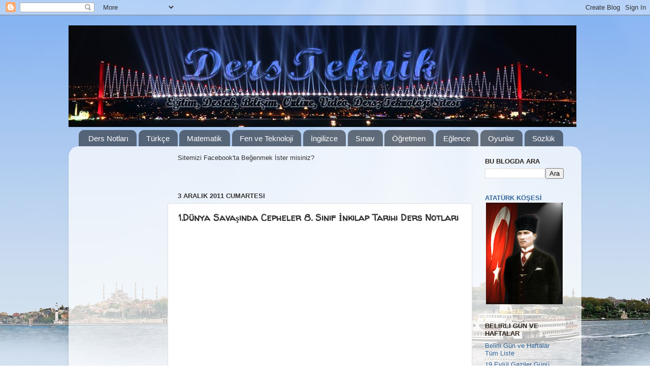

--- FILE ---
content_type: text/html; charset=UTF-8
request_url: https://www.dersteknik.com/2011/12/1dunya-savasnda-cepheler-8-snf-sosyal.html
body_size: 30213
content:
<!DOCTYPE html>
<html class='v2' dir='ltr' xmlns='http://www.w3.org/1999/xhtml' xmlns:b='http://www.google.com/2005/gml/b' xmlns:data='http://www.google.com/2005/gml/data' xmlns:expr='http://www.google.com/2005/gml/expr'>
<head>
<link href='https://www.blogger.com/static/v1/widgets/335934321-css_bundle_v2.css' rel='stylesheet' type='text/css'/>
<meta content='D0304F9CD62E36AF480ED805029D617C' name='msvalidate.01'/>
<meta content='IE=EmulateIE7' http-equiv='X-UA-Compatible'/>
<meta content='width=1100' name='viewport'/>
<meta content='text/html; charset=UTF-8' http-equiv='Content-Type'/>
<meta content='blogger' name='generator'/>
<link href='https://www.dersteknik.com/favicon.ico' rel='icon' type='image/x-icon'/>
<link href='https://www.dersteknik.com/2011/12/1dunya-savasnda-cepheler-8-snf-sosyal.html' rel='canonical'/>
<link rel="alternate" type="application/atom+xml" title="Ödev,Online,Test,Ders Notlari,Video,Sınıf,Konu Anlatımı,Teknoloji,KPSS,AYT,TYT,LYS,LGS,2025,2026 - Atom" href="https://www.dersteknik.com/feeds/posts/default" />
<link rel="alternate" type="application/rss+xml" title="Ödev,Online,Test,Ders Notlari,Video,Sınıf,Konu Anlatımı,Teknoloji,KPSS,AYT,TYT,LYS,LGS,2025,2026 - RSS" href="https://www.dersteknik.com/feeds/posts/default?alt=rss" />
<link rel="service.post" type="application/atom+xml" title="Ödev,Online,Test,Ders Notlari,Video,Sınıf,Konu Anlatımı,Teknoloji,KPSS,AYT,TYT,LYS,LGS,2025,2026 - Atom" href="https://www.blogger.com/feeds/6182079755841239851/posts/default" />

<link rel="alternate" type="application/atom+xml" title="Ödev,Online,Test,Ders Notlari,Video,Sınıf,Konu Anlatımı,Teknoloji,KPSS,AYT,TYT,LYS,LGS,2025,2026 - Atom" href="https://www.dersteknik.com/feeds/2351216020509497931/comments/default" />
<!--Can't find substitution for tag [blog.ieCssRetrofitLinks]-->
<meta content='https://www.dersteknik.com/2011/12/1dunya-savasnda-cepheler-8-snf-sosyal.html' property='og:url'/>
<meta content='1.Dünya Savaşında Cepheler 8. Sınıf İnkılap Tarihi Ders Notları' property='og:title'/>
<meta content='CEPHELER           Topraklar ı m ı zda Sava ş t ığı m ı z Cepheler      Topraklar ı m ı z d ışı nda Sava ş t ığı m ı z cepheler         1. K...' property='og:description'/>
<meta content='Eğitim, Bilişim, Online, Ders, Notlar, Sınıf, Test, Video,KPSS,SBS,OGES, Teknik, Teknoloji Sitesi' name='description'/>
<meta content='Sınıf, Eğitim, Bilişim, Online, Video, Ders Notları, Teknik,KPSS,SBS,Ödev,Konu Anlatımı,Teknoloji,2012,2013' name='keywords'/>
<title>1.Dünya Savaşında Cepheler 8. Sınıf İnkılap Tarihi Ders Notları - dersteknik.com</title>
<meta content='QzMJRSln3Eb-yfbgAj9jm0Ih8L8' name='alexaVerifyID'/>
<style type='text/css'>@font-face{font-family:'Walter Turncoat';font-style:normal;font-weight:400;font-display:swap;src:url(//fonts.gstatic.com/s/walterturncoat/v24/snfys0Gs98ln43n0d-14ULoToe6LZxecYZVfqA.woff2)format('woff2');unicode-range:U+0000-00FF,U+0131,U+0152-0153,U+02BB-02BC,U+02C6,U+02DA,U+02DC,U+0304,U+0308,U+0329,U+2000-206F,U+20AC,U+2122,U+2191,U+2193,U+2212,U+2215,U+FEFF,U+FFFD;}@font-face{font-family:'Yanone Kaffeesatz';font-style:normal;font-weight:400;font-display:swap;src:url(//fonts.gstatic.com/s/yanonekaffeesatz/v32/3y9I6aknfjLm_3lMKjiMgmUUYBs04aUXNxt9gW2LIfto9tWZemGKKHD0VTtItvI.woff2)format('woff2');unicode-range:U+0460-052F,U+1C80-1C8A,U+20B4,U+2DE0-2DFF,U+A640-A69F,U+FE2E-FE2F;}@font-face{font-family:'Yanone Kaffeesatz';font-style:normal;font-weight:400;font-display:swap;src:url(//fonts.gstatic.com/s/yanonekaffeesatz/v32/3y9I6aknfjLm_3lMKjiMgmUUYBs04aUXNxt9gW2LIfto9tWZc2GKKHD0VTtItvI.woff2)format('woff2');unicode-range:U+0301,U+0400-045F,U+0490-0491,U+04B0-04B1,U+2116;}@font-face{font-family:'Yanone Kaffeesatz';font-style:normal;font-weight:400;font-display:swap;src:url(//fonts.gstatic.com/s/yanonekaffeesatz/v32/3y9I6aknfjLm_3lMKjiMgmUUYBs04aUXNxt9gW2LIfto9tWZC2GKKHD0VTtItvI.woff2)format('woff2');unicode-range:U+0302-0303,U+0305,U+0307-0308,U+0310,U+0312,U+0315,U+031A,U+0326-0327,U+032C,U+032F-0330,U+0332-0333,U+0338,U+033A,U+0346,U+034D,U+0391-03A1,U+03A3-03A9,U+03B1-03C9,U+03D1,U+03D5-03D6,U+03F0-03F1,U+03F4-03F5,U+2016-2017,U+2034-2038,U+203C,U+2040,U+2043,U+2047,U+2050,U+2057,U+205F,U+2070-2071,U+2074-208E,U+2090-209C,U+20D0-20DC,U+20E1,U+20E5-20EF,U+2100-2112,U+2114-2115,U+2117-2121,U+2123-214F,U+2190,U+2192,U+2194-21AE,U+21B0-21E5,U+21F1-21F2,U+21F4-2211,U+2213-2214,U+2216-22FF,U+2308-230B,U+2310,U+2319,U+231C-2321,U+2336-237A,U+237C,U+2395,U+239B-23B7,U+23D0,U+23DC-23E1,U+2474-2475,U+25AF,U+25B3,U+25B7,U+25BD,U+25C1,U+25CA,U+25CC,U+25FB,U+266D-266F,U+27C0-27FF,U+2900-2AFF,U+2B0E-2B11,U+2B30-2B4C,U+2BFE,U+3030,U+FF5B,U+FF5D,U+1D400-1D7FF,U+1EE00-1EEFF;}@font-face{font-family:'Yanone Kaffeesatz';font-style:normal;font-weight:400;font-display:swap;src:url(//fonts.gstatic.com/s/yanonekaffeesatz/v32/3y9I6aknfjLm_3lMKjiMgmUUYBs04aUXNxt9gW2LIfto9tWZGWGKKHD0VTtItvI.woff2)format('woff2');unicode-range:U+0001-000C,U+000E-001F,U+007F-009F,U+20DD-20E0,U+20E2-20E4,U+2150-218F,U+2190,U+2192,U+2194-2199,U+21AF,U+21E6-21F0,U+21F3,U+2218-2219,U+2299,U+22C4-22C6,U+2300-243F,U+2440-244A,U+2460-24FF,U+25A0-27BF,U+2800-28FF,U+2921-2922,U+2981,U+29BF,U+29EB,U+2B00-2BFF,U+4DC0-4DFF,U+FFF9-FFFB,U+10140-1018E,U+10190-1019C,U+101A0,U+101D0-101FD,U+102E0-102FB,U+10E60-10E7E,U+1D2C0-1D2D3,U+1D2E0-1D37F,U+1F000-1F0FF,U+1F100-1F1AD,U+1F1E6-1F1FF,U+1F30D-1F30F,U+1F315,U+1F31C,U+1F31E,U+1F320-1F32C,U+1F336,U+1F378,U+1F37D,U+1F382,U+1F393-1F39F,U+1F3A7-1F3A8,U+1F3AC-1F3AF,U+1F3C2,U+1F3C4-1F3C6,U+1F3CA-1F3CE,U+1F3D4-1F3E0,U+1F3ED,U+1F3F1-1F3F3,U+1F3F5-1F3F7,U+1F408,U+1F415,U+1F41F,U+1F426,U+1F43F,U+1F441-1F442,U+1F444,U+1F446-1F449,U+1F44C-1F44E,U+1F453,U+1F46A,U+1F47D,U+1F4A3,U+1F4B0,U+1F4B3,U+1F4B9,U+1F4BB,U+1F4BF,U+1F4C8-1F4CB,U+1F4D6,U+1F4DA,U+1F4DF,U+1F4E3-1F4E6,U+1F4EA-1F4ED,U+1F4F7,U+1F4F9-1F4FB,U+1F4FD-1F4FE,U+1F503,U+1F507-1F50B,U+1F50D,U+1F512-1F513,U+1F53E-1F54A,U+1F54F-1F5FA,U+1F610,U+1F650-1F67F,U+1F687,U+1F68D,U+1F691,U+1F694,U+1F698,U+1F6AD,U+1F6B2,U+1F6B9-1F6BA,U+1F6BC,U+1F6C6-1F6CF,U+1F6D3-1F6D7,U+1F6E0-1F6EA,U+1F6F0-1F6F3,U+1F6F7-1F6FC,U+1F700-1F7FF,U+1F800-1F80B,U+1F810-1F847,U+1F850-1F859,U+1F860-1F887,U+1F890-1F8AD,U+1F8B0-1F8BB,U+1F8C0-1F8C1,U+1F900-1F90B,U+1F93B,U+1F946,U+1F984,U+1F996,U+1F9E9,U+1FA00-1FA6F,U+1FA70-1FA7C,U+1FA80-1FA89,U+1FA8F-1FAC6,U+1FACE-1FADC,U+1FADF-1FAE9,U+1FAF0-1FAF8,U+1FB00-1FBFF;}@font-face{font-family:'Yanone Kaffeesatz';font-style:normal;font-weight:400;font-display:swap;src:url(//fonts.gstatic.com/s/yanonekaffeesatz/v32/3y9I6aknfjLm_3lMKjiMgmUUYBs04aUXNxt9gW2LIfto9tWZeGGKKHD0VTtItvI.woff2)format('woff2');unicode-range:U+0102-0103,U+0110-0111,U+0128-0129,U+0168-0169,U+01A0-01A1,U+01AF-01B0,U+0300-0301,U+0303-0304,U+0308-0309,U+0323,U+0329,U+1EA0-1EF9,U+20AB;}@font-face{font-family:'Yanone Kaffeesatz';font-style:normal;font-weight:400;font-display:swap;src:url(//fonts.gstatic.com/s/yanonekaffeesatz/v32/3y9I6aknfjLm_3lMKjiMgmUUYBs04aUXNxt9gW2LIfto9tWZeWGKKHD0VTtItvI.woff2)format('woff2');unicode-range:U+0100-02BA,U+02BD-02C5,U+02C7-02CC,U+02CE-02D7,U+02DD-02FF,U+0304,U+0308,U+0329,U+1D00-1DBF,U+1E00-1E9F,U+1EF2-1EFF,U+2020,U+20A0-20AB,U+20AD-20C0,U+2113,U+2C60-2C7F,U+A720-A7FF;}@font-face{font-family:'Yanone Kaffeesatz';font-style:normal;font-weight:400;font-display:swap;src:url(//fonts.gstatic.com/s/yanonekaffeesatz/v32/3y9I6aknfjLm_3lMKjiMgmUUYBs04aUXNxt9gW2LIfto9tWZd2GKKHD0VTtI.woff2)format('woff2');unicode-range:U+0000-00FF,U+0131,U+0152-0153,U+02BB-02BC,U+02C6,U+02DA,U+02DC,U+0304,U+0308,U+0329,U+2000-206F,U+20AC,U+2122,U+2191,U+2193,U+2212,U+2215,U+FEFF,U+FFFD;}</style>
<style id='page-skin-1' type='text/css'><!--
/*-----------------------------------------------
Blogger Template Style
Name:     Picture Window
Designer: Josh Peterson
URL:      www.noaesthetic.com
----------------------------------------------- */
/* Variable definitions
====================
<Variable name="keycolor" description="Main Color" type="color" default="#1a222a"/>
<Variable name="body.background" description="Body Background" type="background"
color="#ffffff" default="#111111 url(http://themes.googleusercontent.com/image?id=1OACCYOE0-eoTRTfsBuX1NMN9nz599ufI1Jh0CggPFA_sK80AGkIr8pLtYRpNUKPmwtEa) repeat-x fixed top center"/>
<Group description="Page Text" selector="body">
<Variable name="body.font" description="Font" type="font"
default="normal normal 15px Arial, Tahoma, Helvetica, FreeSans, sans-serif"/>
<Variable name="body.text.color" description="Text Color" type="color" default="#333333"/>
</Group>
<Group description="Backgrounds" selector=".body-fauxcolumns-outer">
<Variable name="body.background.color" description="Outer Background" type="color" default="#296695"/>
<Variable name="header.background.color" description="Header Background" type="color" default="transparent"/>
<Variable name="post.background.color" description="Post Background" type="color" default="#ffffff"/>
</Group>
<Group description="Links" selector=".main-outer">
<Variable name="link.color" description="Link Color" type="color" default="#336699"/>
<Variable name="link.visited.color" description="Visited Color" type="color" default="#6699cc"/>
<Variable name="link.hover.color" description="Hover Color" type="color" default="#33aaff"/>
</Group>
<Group description="Blog Title" selector=".header h1">
<Variable name="header.font" description="Title Font" type="font"
default="normal normal 36px Arial, Tahoma, Helvetica, FreeSans, sans-serif"/>
<Variable name="header.text.color" description="Text Color" type="color" default="#ffffff" />
</Group>
<Group description="Tabs Text" selector=".tabs-inner .widget li a">
<Variable name="tabs.font" description="Font" type="font"
default="normal normal 15px Arial, Tahoma, Helvetica, FreeSans, sans-serif"/>
<Variable name="tabs.text.color" description="Text Color" type="color" default="#ffffff"/>
<Variable name="tabs.selected.text.color" description="Selected Color" type="color" default="#336699"/>
</Group>
<Group description="Tabs Background" selector=".tabs-outer .PageList">
<Variable name="tabs.background.color" description="Background Color" type="color" default="transparent"/>
<Variable name="tabs.selected.background.color" description="Selected Color" type="color" default="transparent"/>
<Variable name="tabs.separator.color" description="Separator Color" type="color" default="transparent"/>
</Group>
<Group description="Post Title" selector="h3.post-title, .comments h4">
<Variable name="post.title.font" description="Title Font" type="font"
default="normal normal 18px Arial, Tahoma, Helvetica, FreeSans, sans-serif"/>
</Group>
<Group description="Date Header" selector=".date-header">
<Variable name="date.header.color" description="Text Color" type="color" default="#333333"/>
</Group>
<Group description="Post" selector=".post">
<Variable name="post.footer.text.color" description="Footer Text Color" type="color" default="#999999"/>
<Variable name="post.border.color" description="Border Color" type="color" default="#dddddd"/>
</Group>
<Group description="Gadgets" selector="h2">
<Variable name="widget.title.font" description="Title Font" type="font"
default="bold normal 13px Arial, Tahoma, Helvetica, FreeSans, sans-serif"/>
<Variable name="widget.title.text.color" description="Title Color" type="color" default="#888888"/>
</Group>
<Group description="Footer" selector=".footer-outer">
<Variable name="footer.text.color" description="Text Color" type="color" default="#cccccc"/>
<Variable name="footer.widget.title.text.color" description="Gadget Title Color" type="color" default="#aaaaaa"/>
</Group>
<Group description="Footer Links" selector=".footer-outer">
<Variable name="footer.link.color" description="Link Color" type="color" default="#99ccee"/>
<Variable name="footer.link.visited.color" description="Visited Color" type="color" default="#77aaee"/>
<Variable name="footer.link.hover.color" description="Hover Color" type="color" default="#33aaff"/>
</Group>
<Variable name="content.margin" description="Content Margin Top" type="length" default="20px"/>
<Variable name="content.padding" description="Content Padding" type="length" default="0"/>
<Variable name="content.background" description="Content Background" type="background"
default="transparent none repeat scroll top left"/>
<Variable name="content.border.radius" description="Content Border Radius" type="length" default="0"/>
<Variable name="content.shadow.spread" description="Content Shadow Spread" type="length" default="0"/>
<Variable name="header.padding" description="Header Padding" type="length" default="0"/>
<Variable name="header.background.gradient" description="Header Gradient" type="url"
default="none"/>
<Variable name="header.border.radius" description="Header Border Radius" type="length" default="0"/>
<Variable name="main.border.radius.top" description="Main Border Radius" type="length" default="20px"/>
<Variable name="footer.border.radius.top" description="Footer Border Radius Top" type="length" default="0"/>
<Variable name="footer.border.radius.bottom" description="Footer Border Radius Bottom" type="length" default="20px"/>
<Variable name="region.shadow.spread" description="Main and Footer Shadow Spread" type="length" default="3px"/>
<Variable name="region.shadow.offset" description="Main and Footer Shadow Offset" type="length" default="1px"/>
<Variable name="tabs.background.gradient" description="Tab Background Gradient" type="url" default="none"/>
<Variable name="tab.selected.background.gradient" description="Selected Tab Background" type="url"
default="url(http://www.blogblog.com/1kt/transparent/white80.png)"/>
<Variable name="tab.background" description="Tab Background" type="background"
default="transparent url(http://www.blogblog.com/1kt/transparent/black50.png) repeat scroll top left"/>
<Variable name="tab.border.radius" description="Tab Border Radius" type="length" default="10px" />
<Variable name="tab.first.border.radius" description="First Tab Border Radius" type="length" default="10px" />
<Variable name="tabs.border.radius" description="Tabs Border Radius" type="length" default="0" />
<Variable name="tabs.spacing" description="Tab Spacing" type="length" default=".25em"/>
<Variable name="tabs.margin.bottom" description="Tab Margin Bottom" type="length" default="0"/>
<Variable name="tabs.margin.sides" description="Tab Margin Sides" type="length" default="20px"/>
<Variable name="main.background" description="Main Background" type="background"
default="transparent url(http://www.blogblog.com/1kt/transparent/white80.png) repeat scroll top left"/>
<Variable name="main.padding.sides" description="Main Padding Sides" type="length" default="20px"/>
<Variable name="footer.background" description="Footer Background" type="background"
default="transparent url(http://www.blogblog.com/1kt/transparent/black50.png) repeat scroll top left"/>
<Variable name="post.margin.sides" description="Post Margin Sides" type="length" default="-20px"/>
<Variable name="post.border.radius" description="Post Border Radius" type="length" default="5px"/>
<Variable name="widget.title.text.transform" description="Widget Title Text Transform" type="string" default="uppercase"/>
<Variable name="mobile.background.overlay" description="Mobile Background Overlay" type="string"
default="transparent none repeat scroll top left"/>
<Variable name="startSide" description="Side where text starts in blog language" type="automatic" default="left"/>
<Variable name="endSide" description="Side where text ends in blog language" type="automatic" default="right"/>
*/
/* Content
----------------------------------------------- */
body {
font: normal normal 14px Arial, Tahoma, Helvetica, FreeSans, sans-serif;
color: #333333;
background: #ffffff url(//3.bp.blogspot.com/-bCQ3AIJqPqo/TZTUoPSUg2I/AAAAAAAAAAQ/h9crIvKGczs/s0/istanbul.jpg) repeat fixed bottom right;
}
html body .region-inner {
min-width: 0;
max-width: 100%;
width: auto;
}
.content-outer {
font-size: 90%;
}
a:link {
text-decoration:none;
color: #336699;
}
a:visited {
text-decoration:none;
color: #6699cc;
}
a:hover {
text-decoration:underline;
color: #33aaff;
}
.content-outer {
background: transparent none repeat scroll top left;
-moz-border-radius: 0;
-webkit-border-radius: 0;
-goog-ms-border-radius: 0;
border-radius: 0;
-moz-box-shadow: 0 0 0 rgba(0, 0, 0, .15);
-webkit-box-shadow: 0 0 0 rgba(0, 0, 0, .15);
-goog-ms-box-shadow: 0 0 0 rgba(0, 0, 0, .15);
box-shadow: 0 0 0 rgba(0, 0, 0, .15);
margin: 20px auto;
}
.content-inner {
padding: 0;
}
/* Header
----------------------------------------------- */
.header-outer {
background: transparent none repeat-x scroll top left;
_background-image: none;
color: transparent;
-moz-border-radius: 0;
-webkit-border-radius: 0;
-goog-ms-border-radius: 0;
border-radius: 0;
}
.Header img, .Header #header-inner {
-moz-border-radius: 0;
-webkit-border-radius: 0;
-goog-ms-border-radius: 0;
border-radius: 0;
}
.header-inner .Header .titlewrapper,
.header-inner .Header .descriptionwrapper {
padding-left: 0;
padding-right: 0;
}
.Header h1 {
font: normal normal 6px Yanone Kaffeesatz;
text-shadow: 1px 1px 3px rgba(0, 0, 0, 0.3);
}
.Header h1 a {
color: transparent;
}
.Header .description {
font-size: 130%;
}
/* Tabs
----------------------------------------------- */
.tabs-inner {
margin: .5em 20px 0;
padding: 0;
}
.tabs-inner .section {
margin: 0;
}
.tabs-inner .widget ul {
padding: 0;
background: transparent none repeat scroll bottom;
-moz-border-radius: 0;
-webkit-border-radius: 0;
-goog-ms-border-radius: 0;
border-radius: 0;
}
.tabs-inner .widget li {
border: none;
}
.tabs-inner .widget li a {
display: inline-block;
padding: .5em 1em;
margin-right: .25em;
color: #ffffff;
font: normal normal 15px Arial, Tahoma, Helvetica, FreeSans, sans-serif;
-moz-border-radius: 10px 10px 0 0;
-webkit-border-top-left-radius: 10px;
-webkit-border-top-right-radius: 10px;
-goog-ms-border-radius: 10px 10px 0 0;
border-radius: 10px 10px 0 0;
background: transparent url(//www.blogblog.com/1kt/transparent/black50.png) repeat scroll top left;
border-right: 1px solid transparent;
}
.tabs-inner .widget li:first-child a {
padding-left: 1.25em;
-moz-border-radius-topleft: 10px;
-moz-border-radius-bottomleft: 0;
-webkit-border-top-left-radius: 10px;
-webkit-border-bottom-left-radius: 0;
-goog-ms-border-top-left-radius: 10px;
-goog-ms-border-bottom-left-radius: 0;
border-top-left-radius: 10px;
border-bottom-left-radius: 0;
}
.tabs-inner .widget li.selected a,
.tabs-inner .widget li a:hover {
position: relative;
z-index: 1;
background: transparent url(//www.blogblog.com/1kt/transparent/white80.png) repeat scroll bottom;
color: #7f7f7f;
-moz-box-shadow: 0 0 3px rgba(0, 0, 0, .15);
-webkit-box-shadow: 0 0 3px rgba(0, 0, 0, .15);
-goog-ms-box-shadow: 0 0 3px rgba(0, 0, 0, .15);
box-shadow: 0 0 3px rgba(0, 0, 0, .15);
}
/* Headings
----------------------------------------------- */
h2 {
font: bold normal 13px Arial, Tahoma, Helvetica, FreeSans, sans-serif;
text-transform: uppercase;
color: #2a221a;
margin: .5em 0;
}
/* Main
----------------------------------------------- */
.main-outer {
background: transparent url(//www.blogblog.com/1kt/transparent/white80.png) repeat scroll top left;
-moz-border-radius: 20px 20px 0 0;
-webkit-border-top-left-radius: 20px;
-webkit-border-top-right-radius: 20px;
-webkit-border-bottom-left-radius: 0;
-webkit-border-bottom-right-radius: 0;
-goog-ms-border-radius: 20px 20px 0 0;
border-radius: 20px 20px 0 0;
-moz-box-shadow: 0 1px 3px rgba(0, 0, 0, .15);
-webkit-box-shadow: 0 1px 3px rgba(0, 0, 0, .15);
-goog-ms-box-shadow: 0 1px 3px rgba(0, 0, 0, .15);
box-shadow: 0 1px 3px rgba(0, 0, 0, .15);
}
.main-inner {
padding: 15px 20px 20px;
}
.main-inner .column-center-inner {
padding: 0 0;
}
.main-inner .column-left-inner {
padding-left: 0;
}
.main-inner .column-right-inner {
padding-right: 0;
}
/* Posts
----------------------------------------------- */
h3.post-title {
margin: 0;
font: normal bold 18px Walter Turncoat;
}
.comments h4 {
margin: 1em 0 0;
font: normal bold 18px Walter Turncoat;
}
.date-header span {
color: #333333;
}
.post-outer {
background-color: #ffffff;
border: solid 1px #dddddd;
-moz-border-radius: 5px;
-webkit-border-radius: 5px;
border-radius: 5px;
-goog-ms-border-radius: 5px;
padding: 15px 20px;
margin: 0 -20px 20px;
}
.post-body {
line-height: 1.4;
font-size: 110%;
position: relative;
}
.post-header {
margin: 0 0 1.5em;
color: #999999;
line-height: 1.6;
}
.post-footer {
margin: .5em 0 0;
color: #999999;
line-height: 1.6;
}
#blog-pager {
font-size: 140%
}
#comments .comment-author {
padding-top: 1.5em;
border-top: dashed 1px #ccc;
border-top: dashed 1px rgba(128, 128, 128, .5);
background-position: 0 1.5em;
}
#comments .comment-author:first-child {
padding-top: 0;
border-top: none;
}
.avatar-image-container {
margin: .2em 0 0;
}
/* Comments
----------------------------------------------- */
.comments .comments-content .icon.blog-author {
background-repeat: no-repeat;
background-image: url([data-uri]);
}
.comments .comments-content .loadmore a {
border-top: 1px solid #33aaff;
border-bottom: 1px solid #33aaff;
}
.comments .continue {
border-top: 2px solid #33aaff;
}
/* Widgets
----------------------------------------------- */
.widget ul, .widget #ArchiveList ul.flat {
padding: 0;
list-style: none;
}
.widget ul li, .widget #ArchiveList ul.flat li {
border-top: dashed 1px #ccc;
border-top: dashed 1px rgba(128, 128, 128, .5);
}
.widget ul li:first-child, .widget #ArchiveList ul.flat li:first-child {
border-top: none;
}
.widget .post-body ul {
list-style: disc;
}
.widget .post-body ul li {
border: none;
}
/* Footer
----------------------------------------------- */
.footer-outer {
color:#cccccc;
background: transparent url(//www.blogblog.com/1kt/transparent/black50.png) repeat scroll top left;
-moz-border-radius: 0 0 20px 20px;
-webkit-border-top-left-radius: 0;
-webkit-border-top-right-radius: 0;
-webkit-border-bottom-left-radius: 20px;
-webkit-border-bottom-right-radius: 20px;
-goog-ms-border-radius: 0 0 20px 20px;
border-radius: 0 0 20px 20px;
-moz-box-shadow: 0 1px 3px rgba(0, 0, 0, .15);
-webkit-box-shadow: 0 1px 3px rgba(0, 0, 0, .15);
-goog-ms-box-shadow: 0 1px 3px rgba(0, 0, 0, .15);
box-shadow: 0 1px 3px rgba(0, 0, 0, .15);
}
.footer-inner {
padding: 10px 20px 20px;
}
.footer-outer a {
color: #99ccee;
}
.footer-outer a:visited {
color: #77aaee;
}
.footer-outer a:hover {
color: #33aaff;
}
.footer-outer .widget h2 {
color: #aaaaaa;
}
/* Mobile
----------------------------------------------- */
html body.mobile {
height: auto;
}
html body.mobile {
min-height: 480px;
background-size: 100% auto;
}
.mobile .body-fauxcolumn-outer {
background: transparent none repeat scroll top left;
}
html .mobile .mobile-date-outer, html .mobile .blog-pager {
border-bottom: none;
background: transparent url(//www.blogblog.com/1kt/transparent/white80.png) repeat scroll top left;
margin-bottom: 10px;
}
.mobile .date-outer {
background: transparent url(//www.blogblog.com/1kt/transparent/white80.png) repeat scroll top left;
}
.mobile .header-outer, .mobile .main-outer,
.mobile .post-outer, .mobile .footer-outer {
-moz-border-radius: 0;
-webkit-border-radius: 0;
-goog-ms-border-radius: 0;
border-radius: 0;
}
.mobile .content-outer,
.mobile .main-outer,
.mobile .post-outer {
background: inherit;
border: none;
}
.mobile .content-outer {
font-size: 100%;
}
.mobile-link-button {
background-color: #336699;
}
.mobile-link-button a:link, .mobile-link-button a:visited {
color: #ffffff;
}
.mobile-index-contents {
color: #333333;
}
.mobile .tabs-inner .PageList .widget-content {
background: transparent url(//www.blogblog.com/1kt/transparent/white80.png) repeat scroll bottom;
color: #7f7f7f;
}
.mobile .tabs-inner .PageList .widget-content .pagelist-arrow {
border-left: 1px solid transparent;
}

--></style>
<style id='template-skin-1' type='text/css'><!--
body {
min-width: 1010px;
}
.content-outer, .content-fauxcolumn-outer, .region-inner {
min-width: 1010px;
max-width: 1010px;
_width: 1010px;
}
.main-inner .columns {
padding-left: 180px;
padding-right: 200px;
}
.main-inner .fauxcolumn-center-outer {
left: 180px;
right: 200px;
/* IE6 does not respect left and right together */
_width: expression(this.parentNode.offsetWidth -
parseInt("180px") -
parseInt("200px") + 'px');
}
.main-inner .fauxcolumn-left-outer {
width: 180px;
}
.main-inner .fauxcolumn-right-outer {
width: 200px;
}
.main-inner .column-left-outer {
width: 180px;
right: 100%;
margin-left: -180px;
}
.main-inner .column-right-outer {
width: 200px;
margin-right: -200px;
}
#layout {
min-width: 0;
}
#layout .content-outer {
min-width: 0;
width: 800px;
}
#layout .region-inner {
min-width: 0;
width: auto;
}
--></style>
<script type='text/javascript'>

  var _gaq = _gaq || [];
  _gaq.push(['_setAccount', 'UA-22433376-1']);
  _gaq.push(['_trackPageview']);

  (function() {
    var ga = document.createElement('script'); ga.type = 'text/javascript'; ga.async = true;
    ga.src = ('https:' == document.location.protocol ? 'https://ssl' : 'http://www') + '.google-analytics.com/ga.js';
    var s = document.getElementsByTagName('script')[0]; s.parentNode.insertBefore(ga, s);
  })();

</script>
<!-- +1 Etiketi Bu etiketi başlığınıza veya kapanış gövde etiketinden hemen önceye yerleştirin. -->
<script src='https://apis.google.com/js/plusone.js' type='text/javascript'>
  {lang: 'tr'}
</script>
<script src="//connect.facebook.net/tr_TR/all.js#appId=163684813693988&amp;xfbml=1" type="text/javascript"></script>
<script language='javascript' type='text/javascript'>
if (top.location != self.location) top.location = self.location;
</script>
<link href='https://www.blogger.com/dyn-css/authorization.css?targetBlogID=6182079755841239851&amp;zx=5f109b04-8bca-4646-bca0-8476c7b4bd83' media='none' onload='if(media!=&#39;all&#39;)media=&#39;all&#39;' rel='stylesheet'/><noscript><link href='https://www.blogger.com/dyn-css/authorization.css?targetBlogID=6182079755841239851&amp;zx=5f109b04-8bca-4646-bca0-8476c7b4bd83' rel='stylesheet'/></noscript>
<meta name='google-adsense-platform-account' content='ca-host-pub-1556223355139109'/>
<meta name='google-adsense-platform-domain' content='blogspot.com'/>

<!-- data-ad-client=ca-pub-8575068826852610 -->

</head>
<body class='loading'>
<div class='navbar section' id='navbar'><div class='widget Navbar' data-version='1' id='Navbar1'><script type="text/javascript">
    function setAttributeOnload(object, attribute, val) {
      if(window.addEventListener) {
        window.addEventListener('load',
          function(){ object[attribute] = val; }, false);
      } else {
        window.attachEvent('onload', function(){ object[attribute] = val; });
      }
    }
  </script>
<div id="navbar-iframe-container"></div>
<script type="text/javascript" src="https://apis.google.com/js/platform.js"></script>
<script type="text/javascript">
      gapi.load("gapi.iframes:gapi.iframes.style.bubble", function() {
        if (gapi.iframes && gapi.iframes.getContext) {
          gapi.iframes.getContext().openChild({
              url: 'https://www.blogger.com/navbar/6182079755841239851?po\x3d2351216020509497931\x26origin\x3dhttps://www.dersteknik.com',
              where: document.getElementById("navbar-iframe-container"),
              id: "navbar-iframe"
          });
        }
      });
    </script><script type="text/javascript">
(function() {
var script = document.createElement('script');
script.type = 'text/javascript';
script.src = '//pagead2.googlesyndication.com/pagead/js/google_top_exp.js';
var head = document.getElementsByTagName('head')[0];
if (head) {
head.appendChild(script);
}})();
</script>
</div></div>
<div class='body-fauxcolumns'>
<div class='fauxcolumn-outer body-fauxcolumn-outer'>
<div class='cap-top'>
<div class='cap-left'></div>
<div class='cap-right'></div>
</div>
<div class='fauxborder-left'>
<div class='fauxborder-right'></div>
<div class='fauxcolumn-inner'>
</div>
</div>
<div class='cap-bottom'>
<div class='cap-left'></div>
<div class='cap-right'></div>
</div>
</div>
</div>
<div class='content'>
<div class='content-fauxcolumns'>
<div class='fauxcolumn-outer content-fauxcolumn-outer'>
<div class='cap-top'>
<div class='cap-left'></div>
<div class='cap-right'></div>
</div>
<div class='fauxborder-left'>
<div class='fauxborder-right'></div>
<div class='fauxcolumn-inner'>
</div>
</div>
<div class='cap-bottom'>
<div class='cap-left'></div>
<div class='cap-right'></div>
</div>
</div>
</div>
<div class='content-outer'>
<div class='content-cap-top cap-top'>
<div class='cap-left'></div>
<div class='cap-right'></div>
</div>
<div class='fauxborder-left content-fauxborder-left'>
<div class='fauxborder-right content-fauxborder-right'></div>
<div class='content-inner'>
<header>
<div class='header-outer'>
<div class='header-cap-top cap-top'>
<div class='cap-left'></div>
<div class='cap-right'></div>
</div>
<div class='fauxborder-left header-fauxborder-left'>
<div class='fauxborder-right header-fauxborder-right'></div>
<div class='region-inner header-inner'>
<div class='header section' id='header'><div class='widget Header' data-version='1' id='Header1'>
<div id='header-inner'>
<a href='https://www.dersteknik.com/' style='display: block'>
<img alt='Ödev,Online,Test,Ders Notlari,Video,Sınıf,Konu Anlatımı,Teknoloji,KPSS,AYT,TYT,LYS,LGS,2025,2026' height='200px; ' id='Header1_headerimg' src='https://blogger.googleusercontent.com/img/b/R29vZ2xl/AVvXsEiAGQoI6GvSJXrjS6g-NTfRplKynww8ejUoXcA7cL_mwoweJxx5gMx2JnHffvkpXc4EaXIM_DeBsTmfwmOE_1rdfSYUvCikYI1sr6y0C6Sczbm1J2M3ZdaGcC-ENlGBrqKmEn_NNlCUcuj9/s1600/banner3.jpg' style='display: block' width='1000px; '/>
</a>
</div>
</div></div>
</div>
</div>
<div class='header-cap-bottom cap-bottom'>
<div class='cap-left'></div>
<div class='cap-right'></div>
</div>
</div>
</header>
<div class='tabs-outer'>
<div class='tabs-cap-top cap-top'>
<div class='cap-left'></div>
<div class='cap-right'></div>
</div>
<div class='fauxborder-left tabs-fauxborder-left'>
<div class='fauxborder-right tabs-fauxborder-right'></div>
<div class='region-inner tabs-inner'>
<div class='tabs section' id='crosscol'><div class='widget LinkList' data-version='1' id='LinkList1'>
<h2>Kategoriler</h2>
<div class='widget-content'>
<ul>
<li><a href='http://www.dersteknik.com/search/label/Ders%20Notlar%C4%B1'>Ders Notları</a></li>
<li><a href='http://www.dersteknik.com/search/label/T%C3%BCrk%C3%A7e'>Türkçe</a></li>
<li><a href='http://www.dersteknik.com/search/label/matematik'>Matematik</a></li>
<li><a href='http://www.dersteknik.com/p/fen-ve-teknoloji-ders-notlari-konu.html'>Fen ve Teknoloji</a></li>
<li><a href='http://www.dersteknik.com/2011/05/ingilizce-ders-notlar.html'>İngilizce</a></li>
<li><a href='http://www.dersteknik.com/search/label/S%C4%B1nav'>Sınav</a></li>
<li><a href='http://www.dersteknik.com/search/label/%C3%B6%C4%9Fretmen'>Öğretmen</a></li>
<li><a href='http://www.dersteknik.com/p/egitimle-ilgili-karikatur-ve-resimler.html'>Eğlence</a></li>
<li><a href='http://www.dersteknik.com/2011/10/egitsel-oyunlar.html'>Oyunlar</a></li>
<li><a href='http://www.dersteknik.com/search/label/s%C3%B6zl%C3%BCk'>Sözlük</a></li>
</ul>
<div class='clear'></div>
</div>
</div></div>
<div class='tabs no-items section' id='crosscol-overflow'></div>
</div>
</div>
<div class='tabs-cap-bottom cap-bottom'>
<div class='cap-left'></div>
<div class='cap-right'></div>
</div>
</div>
<div class='main-outer'>
<div class='main-cap-top cap-top'>
<div class='cap-left'></div>
<div class='cap-right'></div>
</div>
<div class='fauxborder-left main-fauxborder-left'>
<div class='fauxborder-right main-fauxborder-right'></div>
<div class='region-inner main-inner'>
<div class='columns fauxcolumns'>
<div class='fauxcolumn-outer fauxcolumn-center-outer'>
<div class='cap-top'>
<div class='cap-left'></div>
<div class='cap-right'></div>
</div>
<div class='fauxborder-left'>
<div class='fauxborder-right'></div>
<div class='fauxcolumn-inner'>
</div>
</div>
<div class='cap-bottom'>
<div class='cap-left'></div>
<div class='cap-right'></div>
</div>
</div>
<div class='fauxcolumn-outer fauxcolumn-left-outer'>
<div class='cap-top'>
<div class='cap-left'></div>
<div class='cap-right'></div>
</div>
<div class='fauxborder-left'>
<div class='fauxborder-right'></div>
<div class='fauxcolumn-inner'>
</div>
</div>
<div class='cap-bottom'>
<div class='cap-left'></div>
<div class='cap-right'></div>
</div>
</div>
<div class='fauxcolumn-outer fauxcolumn-right-outer'>
<div class='cap-top'>
<div class='cap-left'></div>
<div class='cap-right'></div>
</div>
<div class='fauxborder-left'>
<div class='fauxborder-right'></div>
<div class='fauxcolumn-inner'>
</div>
</div>
<div class='cap-bottom'>
<div class='cap-left'></div>
<div class='cap-right'></div>
</div>
</div>
<!-- corrects IE6 width calculation -->
<div class='columns-inner'>
<div class='column-center-outer'>
<div class='column-center-inner'>
<div class='main section' id='main'><div class='widget HTML' data-version='1' id='HTML2'>
<div class='widget-content'>
Sitemizi Facebook'ta Beğenmek İster misiniz?
<iframe src="http://www.facebook.com/plugins/like.php?href=http://www.facebook.com/pages/Dersteknikcom/189562327760400"
        scrolling="no" frameborder="0"
        style="border:none; width:450px; height:23px"></iframe>
</div>
<div class='clear'></div>
</div><div class='widget Blog' data-version='1' id='Blog1'>
<div class='blog-posts hfeed'>

          <div class="date-outer">
        
<h2 class='date-header'><span>3 Aralık 2011 Cumartesi</span></h2>

          <div class="date-posts">
        
<div class='post-outer'>
<div class='post hentry'>
<a name='2351216020509497931'></a>
<h3 class='post-title entry-title'>
1.Dünya Savaşında Cepheler 8. Sınıf İnkılap Tarihi Ders Notları
</h3>
<div class='post-header'>
<div class='post-header-line-1'></div>
</div>
<div class='post-body entry-content' id='post-body-2351216020509497931'>
<script src="//connect.facebook.net/tr_TR/all.js#appId=163684813693988&amp;xfbml=1" type="text/javascript"></script><fb:like action='like' colorscheme='light' font='' href='https://www.dersteknik.com/2011/12/1dunya-savasnda-cepheler-8-snf-sosyal.html' layout='standard' send='true' show_faces='false' width='530'></fb:like>

 
<script type="text/javascript"><!--
google_ad_client = "ca-pub-8575068826852610";
/* kare_alt */
google_ad_slot = "7989992738";
google_ad_width = 300;
google_ad_height = 250;
//-->
</script>
<script type="text/javascript" src="//pagead2.googlesyndication.com/pagead/show_ads.js">
</script>  
    

<br>
      <b>CEPHELER
</b><br />
<div class="MsoNormal" style="background: white; mso-layout-grid-align: none; text-autospace: none;">
<br />
<table border="1" cellpadding="0" cellspacing="0" class="MsoTableTheme" style="border-collapse: collapse; border: none; mso-border-alt: solid windowtext .5pt; mso-padding-alt: 0cm 5.4pt 0cm 5.4pt; mso-table-layout-alt: fixed;">
 <tbody>
<tr style="height: 11.2pt; mso-yfti-firstrow: yes; mso-yfti-irow: 0;">
  <td style="border: solid windowtext 1.0pt; height: 11.2pt; mso-border-alt: solid windowtext .5pt; padding: 0cm 5.4pt 0cm 5.4pt; width: 143.85pt;" valign="top" width="192"><div class="MsoNormal" style="background: white; mso-layout-grid-align: none; text-autospace: none;">
<span class="Apple-style-span" style="font-family: inherit;"><b>Topraklar</b><b>ı</b><b>m</b><b>ı</b><b>zda Sava</b><b>ş</b><b>t</b><b>ığı</b><b>m</b><b>ı</b><b>z Cepheler</b><o:p></o:p></span></div>
</td>
  <td style="border-left: none; border: solid windowtext 1.0pt; height: 11.2pt; mso-border-alt: solid windowtext .5pt; mso-border-left-alt: solid windowtext .5pt; padding: 0cm 5.4pt 0cm 5.4pt; width: 112.45pt;" valign="top" width="150"><div class="MsoNormal" style="background: white; mso-layout-grid-align: none; text-autospace: none;">
<span class="Apple-style-span" style="font-family: inherit;"><b>Topraklar</b><b>ı</b><b>m</b><b>ı</b><b>z d</b><b>ışı</b><b>nda Sava</b><b>ş</b><b>t</b><b>ığı</b><b>m</b><b>ı</b><b>z cepheler</b><o:p></o:p></span></div>
</td>
 </tr>
<tr style="height: 15.4pt; mso-yfti-irow: 1;">
  <td style="border-top: none; border: solid windowtext 1.0pt; height: 15.4pt; mso-border-alt: solid windowtext .5pt; mso-border-top-alt: solid windowtext .5pt; padding: 0cm 5.4pt 0cm 5.4pt; width: 143.85pt;" valign="top" width="192"><div class="MsoNormal" style="background: white; mso-layout-grid-align: none; text-autospace: none;">
<span class="Apple-style-span" style="font-family: inherit;">1. Kafkas Cephesi<o:p></o:p></span></div>
</td>
  <td style="border-bottom: solid windowtext 1.0pt; border-left: none; border-right: solid windowtext 1.0pt; border-top: none; height: 15.4pt; mso-border-alt: solid windowtext .5pt; mso-border-left-alt: solid windowtext .5pt; mso-border-top-alt: solid windowtext .5pt; padding: 0cm 5.4pt 0cm 5.4pt; width: 112.45pt;" valign="top" width="150"><div class="MsoNormal" style="background: white; mso-layout-grid-align: none; text-autospace: none;">
<span class="Apple-style-span" style="font-family: inherit;">1. Makedonya<o:p></o:p></span></div>
</td>
 </tr>
<tr style="height: 16.0pt; mso-yfti-irow: 2;">
  <td style="border-top: none; border: solid windowtext 1.0pt; height: 16.0pt; mso-border-alt: solid windowtext .5pt; mso-border-top-alt: solid windowtext .5pt; padding: 0cm 5.4pt 0cm 5.4pt; width: 143.85pt;" valign="top" width="192"><div class="MsoNormal" style="background: white; mso-layout-grid-align: none; text-autospace: none;">
<span class="Apple-style-span" style="font-family: inherit;">2. Çanakkale Cephesi<o:p></o:p></span></div>
</td>
  <td style="border-bottom: solid windowtext 1.0pt; border-left: none; border-right: solid windowtext 1.0pt; border-top: none; height: 16.0pt; mso-border-alt: solid windowtext .5pt; mso-border-left-alt: solid windowtext .5pt; mso-border-top-alt: solid windowtext .5pt; padding: 0cm 5.4pt 0cm 5.4pt; width: 112.45pt;" valign="top" width="150"><div class="MsoNormal" style="background: white; mso-layout-grid-align: none; text-autospace: none;">
<span class="Apple-style-span" style="font-family: inherit;">2. Galiçya<o:p></o:p></span></div>
</td>
 </tr>
<tr style="height: 10.9pt; mso-yfti-irow: 3;">
  <td style="border-top: none; border: solid windowtext 1.0pt; height: 10.9pt; mso-border-alt: solid windowtext .5pt; mso-border-top-alt: solid windowtext .5pt; padding: 0cm 5.4pt 0cm 5.4pt; width: 143.85pt;" valign="top" width="192"><div class="MsoNormal" style="background: white; mso-layout-grid-align: none; text-autospace: none;">
<span class="Apple-style-span" style="font-family: inherit;">3. Kanal Cephesi<o:p></o:p></span></div>
</td>
  <td style="border-bottom: solid windowtext 1.0pt; border-left: none; border-right: solid windowtext 1.0pt; border-top: none; height: 10.9pt; mso-border-alt: solid windowtext .5pt; mso-border-left-alt: solid windowtext .5pt; mso-border-top-alt: solid windowtext .5pt; padding: 0cm 5.4pt 0cm 5.4pt; width: 112.45pt;" valign="top" width="150"><div class="MsoNormal" style="background: white; mso-layout-grid-align: none; text-autospace: none;">
<span class="Apple-style-span" style="font-family: inherit;">3. Romanya<o:p></o:p></span></div>
</td>
 </tr>
<tr style="height: 11.2pt; mso-yfti-irow: 4;">
  <td style="border-top: none; border: solid windowtext 1.0pt; height: 11.2pt; mso-border-alt: solid windowtext .5pt; mso-border-top-alt: solid windowtext .5pt; padding: 0cm 5.4pt 0cm 5.4pt; width: 143.85pt;" valign="top" width="192"><div class="MsoNormal" style="background: white; mso-layout-grid-align: none; text-autospace: none;">
<span class="Apple-style-span" style="font-family: inherit;">4. Irak Cephesi<o:p></o:p></span></div>
</td>
  <td style="border-bottom: solid windowtext 1.0pt; border-left: none; border-right: solid windowtext 1.0pt; border-top: none; height: 11.2pt; mso-border-alt: solid windowtext .5pt; mso-border-left-alt: solid windowtext .5pt; mso-border-top-alt: solid windowtext .5pt; padding: 0cm 5.4pt 0cm 5.4pt; width: 112.45pt;" valign="top" width="150"><div class="MsoNormal" style="background: white; mso-layout-grid-align: none; text-autospace: none;">
<br /></div>
</td>
 </tr>
<tr style="height: 10.9pt; mso-yfti-irow: 5;">
  <td style="border-top: none; border: solid windowtext 1.0pt; height: 10.9pt; mso-border-alt: solid windowtext .5pt; mso-border-top-alt: solid windowtext .5pt; padding: 0cm 5.4pt 0cm 5.4pt; width: 143.85pt;" valign="top" width="192"><div class="MsoNormal" style="background: white; mso-layout-grid-align: none; text-autospace: none;">
<span class="Apple-style-span" style="font-family: inherit;">5. Filistin Cephesi<o:p></o:p></span></div>
</td>
  <td style="border-bottom: solid windowtext 1.0pt; border-left: none; border-right: solid windowtext 1.0pt; border-top: none; height: 10.9pt; mso-border-alt: solid windowtext .5pt; mso-border-left-alt: solid windowtext .5pt; mso-border-top-alt: solid windowtext .5pt; padding: 0cm 5.4pt 0cm 5.4pt; width: 112.45pt;" valign="top" width="150"><div class="MsoNormal" style="background: white; mso-layout-grid-align: none; text-autospace: none;">
<br /></div>
</td>
 </tr>
<tr style="height: 10.9pt; mso-yfti-irow: 6;">
  <td style="border-top: none; border: solid windowtext 1.0pt; height: 10.9pt; mso-border-alt: solid windowtext .5pt; mso-border-top-alt: solid windowtext .5pt; padding: 0cm 5.4pt 0cm 5.4pt; width: 143.85pt;" valign="top" width="192"><div class="MsoNormal" style="background: white; mso-layout-grid-align: none; text-autospace: none;">
<span class="Apple-style-span" style="font-family: inherit;">6. Hicaz-Yemen Cephesi<o:p></o:p></span></div>
</td>
  <td style="border-bottom: solid windowtext 1.0pt; border-left: none; border-right: solid windowtext 1.0pt; border-top: none; height: 10.9pt; mso-border-alt: solid windowtext .5pt; mso-border-left-alt: solid windowtext .5pt; mso-border-top-alt: solid windowtext .5pt; padding: 0cm 5.4pt 0cm 5.4pt; width: 112.45pt;" valign="top" width="150"><div class="MsoNormal" style="background: white; mso-layout-grid-align: none; text-autospace: none;">
<br /></div>
</td>
 </tr>
<tr style="height: 11.2pt; mso-yfti-irow: 7; mso-yfti-lastrow: yes;">
  <td style="border-top: none; border: solid windowtext 1.0pt; height: 11.2pt; mso-border-alt: solid windowtext .5pt; mso-border-top-alt: solid windowtext .5pt; padding: 0cm 5.4pt 0cm 5.4pt; width: 143.85pt;" valign="top" width="192"><div class="MsoNormal" style="background: white; mso-layout-grid-align: none; text-autospace: none;">
<span class="Apple-style-span" style="font-family: inherit;">7. Suriye Cephesi<o:p></o:p></span></div>
</td>
  <td style="border-bottom: solid windowtext 1.0pt; border-left: none; border-right: solid windowtext 1.0pt; border-top: none; height: 11.2pt; mso-border-alt: solid windowtext .5pt; mso-border-left-alt: solid windowtext .5pt; mso-border-top-alt: solid windowtext .5pt; padding: 0cm 5.4pt 0cm 5.4pt; width: 112.45pt;" valign="top" width="150"><div class="MsoNormal" style="background: white; mso-layout-grid-align: none; text-autospace: none;">
<br /></div>
</td>
 </tr>
</tbody></table>
<br />
<span class="Apple-style-span" style="font-family: inherit;"><b><u></u></b></span><br />
<span class="Apple-style-span" style="font-family: inherit;"><b><u>Do</u></b><b><u>ğ</u></b><b><u>u ve Kafkas Cephesi</u></b><b> Cephenin A</b><b>çı</b><b>lma Nedenleri;</b></span><br />
<a name="more"></a><span class="Apple-style-span" style="font-family: inherit;"><o:p></o:p></span></div>
<div class="MsoNormal" style="background: white; mso-layout-grid-align: none; text-autospace: none;">
<span class="Apple-style-span" style="font-family: inherit;">1- İttihatçıların Anadolu'daki Türklerle Orta Asya'daki Türk&#173;leri birleştirmek
istemeleri<o:p></o:p></span></div>
<div class="MsoNormal" style="background: white; mso-layout-grid-align: none; text-autospace: none;">
<span class="Apple-style-span" style="font-family: inherit;">2-&nbsp;
Almanların Baku petrollerini ele geçirmek istemesi<o:p></o:p></span></div>
<div class="MsoNormal" style="background: white; mso-layout-grid-align: none; text-autospace: none;">
<span class="Apple-style-span" style="font-family: inherit;">+&nbsp;
Osmanlı Devleti'nin ilk taarruz cephesidir,<o:p></o:p></span></div>
<div class="MsoNormal" style="background: white; mso-layout-grid-align: none; text-autospace: none;">
<span class="Apple-style-span" style="font-family: inherit;">+ Osmanlı orduları
bu cephede Ruslara karşı savaştılar.<o:p></o:p></span></div>
<div class="MsoNormal" style="background: white; mso-layout-grid-align: none; text-autospace: none;">
<span class="Apple-style-span" style="font-family: inherit;">+ Gerekli hazırlıkların yapılmayıp tedbirlerin alınmaması nede&#173;niyle Türk ordusu iklime mağlup olmuştur.<o:p></o:p></span></div>
<div class="MsoNormal" style="background: white; mso-layout-grid-align: none; text-autospace: none;">
<span class="Apple-style-span" style="font-family: inherit;">-&gt; Sonuçta, Erzurum, Muş, Bitlis, Trabzon, Erzincan ve Van Rus işgaline uğradı. Çanakkale başarısından sonra Diyarba&#173;kır'a gönderilen Mustafa Kemal, burada Rus
ileri harekatının durdurulmasında
ve Muş'un kurtarılmasında etkili oldu.<o:p></o:p></span></div>
<div class="MsoNormal" style="background: white; mso-layout-grid-align: none; text-autospace: none;">
<span class="Apple-style-span" style="font-family: inherit;">+ Bu sırada doğuda Ruslardan destek alan Ermenilerin
katli&#173;ama girişmesi üzerine çıkarılan 1915 Tehcir (göç) Kanunu ile Ermeniler güvenli olan yerlere göç ettirildi.<o:p></o:p></span></div>
<div class="MsoNormal" style="background: white; mso-layout-grid-align: none; text-autospace: none;">
<span class="Apple-style-span" style="font-family: inherit;">+ Rusya'da çıkan Bolşevik İhtilali Rusya'nın savaştan çekilme&#173;sine neden oldu. İmzalanan 3 Mart 1918 Brest Litowsk Ant&#173;laşması ile bu cephe kapanmıştır. Böylece bu cephe Osman&#173;lı devleti lehine sonuçlandı. Doğu Anadolu'da birlik sağlandı.<o:p></o:p></span></div>
<div class="MsoNormal" style="background: white; mso-layout-grid-align: none; text-autospace: none;">
<span class="Apple-style-span" style="font-family: inherit;"><b><u>Kanal Cephesi</u></b><u><o:p></o:p></u></span></div>
<div class="MsoNormal" style="background: white; mso-layout-grid-align: none; text-autospace: none;">
<span class="Apple-style-span" style="font-family: inherit;">+&nbsp;
Almanya'nın isteği ile Süveyş Kanalı'nda açılan bir cephedir.<o:p></o:p></span></div>
<div class="MsoNormal" style="background: white; mso-layout-grid-align: none; text-autospace: none;">
<span class="Apple-style-span" style="font-family: inherit;">+ Amacı İngiltere'nin Hindistan sömürge yollarıyla bağlantısını kesmektir. Bu cephede başlayan mücadeleler Temmuz 1916'de Osmanlı devleti aleyhine sonuçlandı.<o:p></o:p></span></div>
<div class="MsoNormal" style="background: white; mso-layout-grid-align: none; text-autospace: none;">
<span class="Apple-style-span" style="font-family: inherit;"><b><u>Ç</u></b><b><u>anakkale
Cephesi</u></b><u><o:p></o:p></u></span></div>
<div class="MsoNormal" style="background: white; mso-layout-grid-align: none; text-autospace: none;">
<span class="Apple-style-span" style="font-family: inherit;">19 Şubat 1915'te başlayan Çanakkale harekatı ile itilaf dev&#173;letlerinin,<o:p></o:p></span></div>
<div class="MsoNormal" style="background: white; mso-layout-grid-align: none; text-autospace: none;">
<span class="Apple-style-span" style="font-family: inherit;">+ Osmanlı Devleti'ni saf dışı bırakmak<o:p></o:p></span></div>
<div class="MsoNormal" style="background: white; mso-layout-grid-align: none; text-autospace: none;">
<span class="Apple-style-span" style="font-family: inherit;">+ Rus ordusuna gerekli askeri yardımı ve malzemeyi ulaştırmak.<o:p></o:p></span></div>
<div class="MsoNormal" style="background: white; mso-layout-grid-align: none; text-autospace: none;">
<span class="Apple-style-span" style="font-family: inherit;">+ Balkan Devletleri'ni savaşa çekmek<o:p></o:p></span></div>
<div class="MsoNormal" style="background: white; mso-layout-grid-align: none; text-autospace: none;">
<span class="Apple-style-span" style="font-family: inherit;">+ Savaşı kısa zamanda sonuçlandırmak gibi önemli amaçları vardı.<o:p></o:p></span></div>
<div class="MsoNormal" style="background: white; mso-layout-grid-align: none; text-autospace: none;">
<span class="Apple-style-span" style="font-family: inherit;">+ 18 <b>Mart 1915 </b>günü başlayan asıl
hücumları sonuçsuz kaldı. İtilaf donanmasını bozguna uğradı.<o:p></o:p></span></div>
<div class="MsoNormal" style="background: white; mso-layout-grid-align: none; text-autospace: none;">
<span class="Apple-style-span" style="font-family: inherit;">+ Boğazı geçemeyeceğini anlayan itilaf devletleri,
Gelibolu'ya asker çıkardılar.<o:p></o:p></span></div>
<div class="MsoNormal" style="background: white; mso-layout-grid-align: none; text-autospace: none;">
<span class="Apple-style-span" style="font-family: inherit;">+&nbsp;
Gelibolu'daki mücadeleler sekiz ay kadar devam etti.<o:p></o:p></span></div>
<div class="MsoNormal" style="background: white; mso-layout-grid-align: none; text-autospace: none;">
<span class="Apple-style-span" style="font-family: inherit;">+ Mustafa Kemal'in 19. Tümen Komutanı
olarak bulunduğu Türk ordusu; Conkbayırı ve Anafartalar'da zaferler kazana&#173;rak
düşman ilerleyişini durdurdu.<o:p></o:p></span></div>
<div class="MsoNormal" style="background: white; mso-layout-grid-align: none; text-autospace: none;">
<span class="Apple-style-span" style="font-family: inherit;">+ İngiliz ve Fransız güçleri 8-9 Ocak 1916'da Çanakkale'yi ta&#173;mamen boşalttılar.<o:p></o:p></span></div>
<div class="MsoNormal" style="background: white; mso-layout-grid-align: none; text-autospace: none;">
<span class="Apple-style-span" style="font-family: inherit;"><br /></span></div>
<div class="MsoNormal" style="background: white; mso-layout-grid-align: none; text-autospace: none;">
<span class="Apple-style-span" style="font-family: inherit;"><b><u>Sonu</u></b><b><u>ç</u></b><b><u>lar</u></b><b><u>ı</u></b><b><u>:</u></b><b><u><o:p></o:p></u></b></span></div>
<div class="MsoNormal" style="background: white; mso-layout-grid-align: none; text-autospace: none;">
<span class="Apple-style-span" style="font-family: inherit;">+ I. Dünya savaşı
uzadı.<o:p></o:p></span></div>
<div class="MsoNormal" style="background: white; mso-layout-grid-align: none; text-autospace: none;">
<span class="Apple-style-span" style="font-family: inherit;">+ Düşman Çanakkale'yi geçemedi ve Rusya'ya yardım ulaştıramadı.<o:p></o:p></span></div>
<div class="MsoNormal" style="background: white; mso-layout-grid-align: none; text-autospace: none;">
<span class="Apple-style-span" style="font-family: inherit;">+ Mustafa Kemal'in tanınmasına ve Milli Mücadele'nin lideri ol&#173;masına ortam hazırladı.<o:p></o:p></span></div>
<div class="MsoNormal" style="background: white; mso-layout-grid-align: none; text-autospace: none;">
<span class="Apple-style-span" style="font-family: inherit;">+ Savaş sırasında gizli antlaşmalar ilk kez ortaya çıktı.<o:p></o:p></span></div>
<div class="MsoNormal" style="background: white; mso-layout-grid-align: none; text-autospace: none;">
<span class="Apple-style-span" style="font-family: inherit;">+ Yarım milyona yakın
insan hayatını kaybetti.<o:p></o:p></span></div>
<div class="MsoNormal" style="background: white; mso-layout-grid-align: none; text-autospace: none;">
<span class="Apple-style-span" style="font-family: inherit;">+ Balkan devletlerinin tutumları değişmiş, Bulgaristan İttifak Devletlerinin yanında savaşa
girmiştir. <b>(Amac</b><b>ı</b><b>; I. Balkan sa&#173;va</b><b>şı</b><b> sonunda kazand</b><b>ığı</b><b> topraklar</b><b>ı</b><b> tekrar alabilmektir.)</b><o:p></o:p></span></div>
<div class="MsoNormal" style="background: white; mso-layout-grid-align: none; text-autospace: none;">
<span class="Apple-style-span" style="font-family: inherit;">+ İtilaf devletleri güçlerini Çanakkale'ye yığdıklarından Almanya rahatladı.<o:p></o:p></span></div>
<div class="MsoNormal" style="background: white; mso-layout-grid-align: none; text-autospace: none;">
<span class="Apple-style-span" style="font-family: inherit;"><b><u>Filistin Cephesi</u></b><u><o:p></o:p></u></span></div>
<div class="MsoNormal" style="background: white; mso-layout-grid-align: none; text-autospace: none;">
<span class="Apple-style-span" style="font-family: inherit;">Osmanlı Devleti'nin kanal harekatında başarılı olamaması üzerine üstünlük İngiltere'ye geçmiş İngiltere, Araplarla işbirliği yaparak Osmanlı ordusunu Şam'a
kadar çekilmeye zorlamıştır.<o:p></o:p></span></div>
<div class="MsoNormal" style="background: white; mso-layout-grid-align: none; text-autospace: none;">
<span class="Apple-style-span" style="font-family: inherit;"><b><u>Irak Cephesi</u></b><u><o:p></o:p></u></span></div>
<div class="MsoNormal" style="background: white; mso-layout-grid-align: none; text-autospace: none;">
<span class="Apple-style-span" style="font-family: inherit;">+&nbsp;
Bu cephe İngilizler tarafından açıldı.<o:p></o:p></span></div>
<div class="MsoNormal" style="background: white; mso-layout-grid-align: none; text-autospace: none;">
<span class="Apple-style-span" style="font-family: inherit;">+ Amaç, Kuzey yönünde ilerleyip Kafkaslardaki Rus kuvvetle&#173;riyle birleşmekti.<o:p></o:p></span></div>
<div class="MsoNormal" style="background: white; mso-layout-grid-align: none; text-autospace: none;">
<span class="Apple-style-span" style="font-family: inherit;">+ Böylece Türk kuvvetlerinin İran'a girerek Hindistan'ı tehdit et&#173;mesini önlemiş olacaktı.<o:p></o:p></span></div>
<div class="MsoNormal" style="background: white; mso-layout-grid-align: none; text-autospace: none;">
<span class="Apple-style-span" style="font-family: inherit;">+ İngiltere ayrıca
Abadan petrollerini korumak istiyordu. Kasım 1915'te Türk
kuvvetleri Kut-ül Amara'da İngilizleri yendiler.<o:p></o:p></span></div>
<div class="MsoNormal" style="background: white; mso-layout-grid-align: none; text-autospace: none;">
<span class="Apple-style-span" style="font-family: inherit;">+ Ancak sonuçta Türk ordusu başarısız oldu ve İngilizler
Bağ&#173;dat'ı işgal ettiler.<o:p></o:p></span></div>
<div class="MsoNormal" style="background: white; mso-layout-grid-align: none; text-autospace: none;">
<span class="Apple-style-span" style="font-family: inherit;"><br /></span></div>
<div class="MsoNormal" style="background: white; mso-layout-grid-align: none; text-autospace: none;">
<span class="Apple-style-span" style="font-family: inherit;"><b><u>Yemen - Hicaz&nbsp; &nbsp;Cephesi</u></b><u><o:p></o:p></u></span></div>
<div class="MsoNormal" style="background: white; mso-layout-grid-align: none; text-autospace: none;">
<span class="Apple-style-span" style="font-family: inherit;">+ Türk birlikleri bu cephede hem İngilizlerle hem de ayaklanan Araplarla savaşmak zorunda kalmıştır.<o:p></o:p></span></div>
<div class="MsoNormal" style="background: white; mso-layout-grid-align: none; text-autospace: none;">
<span class="Apple-style-span" style="font-family: inherit;">+ Bu cephedeki savaşlar İslam dünyasında ümmetçilik düşün&#173;cesinin sona erdiğini, yerine milliyetçiliğin güçlenmesine se&#173;bep olmuştur.<o:p></o:p></span></div>
<div class="MsoNormal" style="background: white; mso-layout-grid-align: none; text-autospace: none;">
<span class="Apple-style-span" style="font-family: inherit;"><b>Suriye Cephesi</b><o:p></o:p></span></div>
<div class="MsoNormal" style="background: white; mso-layout-grid-align: none; text-autospace: none;">
<span class="Apple-style-span" style="font-family: inherit;">+&nbsp;
Filistin Cephesinin devamıdır.<o:p></o:p></span></div>
<div class="MsoNormal" style="background: white; mso-layout-grid-align: none; text-autospace: none;">
<span class="Apple-style-span" style="font-family: inherit;">+ Mustafa Kemal bu cephede Yedinci Ordu
Komutanı olarak bulunuyordu.<o:p></o:p></span></div>
<div class="MsoNormal" style="background: white; mso-layout-grid-align: none; text-autospace: none;">
<span class="Apple-style-span" style="font-family: inherit;">+ Mustafa Kemal, Halep'in kuzeyinde bir
savunma hattı kura&#173;rak İngiliz ve Arapların saldırılarını önledi.<o:p></o:p></span></div>
<div class="MsoNormal" style="background: white; mso-layout-grid-align: none; text-autospace: none;">
<span class="Apple-style-span" style="font-family: inherit;"><br /></span></div>
<div class="MsoNormal" style="background: white; mso-layout-grid-align: none; text-autospace: none;">
<span class="Apple-style-span" style="font-family: inherit;"><b>Sava</b><b>ş</b><b> S</b><b>ı</b><b>ras</b><b>ı</b><b>ndaki </b><b>Ö</b><b>nemli Geli</b><b>ş</b><b>meler</b><o:p></o:p></span></div>
<div class="MsoNormal" style="background: white; mso-layout-grid-align: none; text-autospace: none;">
<span class="Apple-style-span" style="font-family: inherit;">+ İtalya savaş
öncesi ittifak devletleri tarafında iken savaş
baş&#173;layınca tarafsızlığını ilan etmiş, İngiltere'nin bol vaatleri so&#173;nucu
Londra antlaşmasıyla (1915) itilaf devletleri yanında sa&#173;vaşa
katılmıştır.<o:p></o:p></span></div>
<div class="MsoNormal" style="background: white; mso-layout-grid-align: none; text-autospace: none;">
<span class="Apple-style-span" style="font-family: inherit;">&nbsp;&nbsp;&nbsp; İtilaf devletleri Osmanlı devletinin topraklarını paylaşmak için gizli anlaşmalar yaptılar<o:p></o:p></span></div>
<div class="MsoNormal" style="background: white; mso-layout-grid-align: none; text-autospace: none;">
<span class="Apple-style-span" style="font-family: inherit;">+ Savaşın başında ABD tarafsızlığını ilan etmiş,
Almanya ile arası açılınca itilaf devletleri yanında savaşa
girmiştir.<o:p></o:p></span></div>
<div class="MsoNormal" style="background: white; mso-layout-grid-align: none; text-autospace: none;">
<span class="Apple-style-span" style="font-family: inherit;">&nbsp;&nbsp;&nbsp;&nbsp;
<b>ABD'nin sava</b><b>ş</b><b>a girmesiyle</b>;<o:p></o:p></span></div>
<div class="MsoNormal" style="background: white; mso-layout-grid-align: none; text-autospace: none;">
<span class="Apple-style-span" style="font-family: inherit;">&nbsp;+&nbsp; Savaşın gidişatı ittifak devletleri aleyhine değişti. <o:p></o:p></span></div>
<div class="MsoNormal" style="background: white; mso-layout-grid-align: none; text-autospace: none;">
<span class="Apple-style-span" style="font-family: inherit;">+ &nbsp;Bulgaristan savaştan çekildi.(İttifak devletleri bloğundan çekilen ilk devlettir.)<o:p></o:p></span></div>
<div class="MsoNormal" style="background: white; mso-layout-grid-align: none; text-autospace: none;">
<span class="Apple-style-span" style="font-family: inherit;">&nbsp;+&nbsp; Savaşın ömrü kısaldı.<o:p></o:p></span></div>
<div class="MsoNormal" style="background: white; mso-layout-grid-align: none; text-autospace: none;">
<span class="Apple-style-span" style="font-family: inherit;">&nbsp;&nbsp;&nbsp;
ABD'nin ardından Yunanistan itilaf devletleri yanında sava&#173;şa
girdi.<o:p></o:p></span></div>
<div class="MsoNormal" style="background: white; margin-left: 18.0pt; mso-layout-grid-align: none; mso-list: l0 level1 lfo1; tab-stops: list 18.0pt; text-autospace: none; text-indent: -18.0pt;">
<span class="Apple-style-span" style="font-family: inherit;">ð<span style="font: normal normal normal 7pt/normal 'Times New Roman';">&nbsp; </span>1917'de Rusya'da Bolşevik ihtilali çıkmış ve Çarlık Rusyası yıkılmıştır. <o:p></o:p></span></div>
<div class="MsoNormal" style="background: white; margin-left: 18.0pt; mso-layout-grid-align: none; mso-list: l0 level1 lfo1; tab-stops: list 18.0pt; text-autospace: none; text-indent: -18.0pt;">
<span class="Apple-style-span" style="font-family: inherit;">ð<span style="font: normal normal normal 7pt/normal 'Times New Roman';">&nbsp; </span>+&nbsp; Bu sebeple ittifak
devletleri ile Brest-litowsk (3 Mart 1918)barışını yapan Rusya savaştan çekilir. <o:p></o:p></span></div>
<div class="MsoNormal" style="background: white; margin-left: 18.0pt; mso-layout-grid-align: none; mso-list: l0 level1 lfo1; tab-stops: list 18.0pt; text-autospace: none; text-indent: -18.0pt;">
<span class="Apple-style-span" style="font-family: inherit;">ð<span style="font: normal normal normal 7pt/normal 'Times New Roman';">&nbsp; </span>-&#187; Bu antlaşma ile Osmanlı
Devleti 1878 Berlin Antlaşması ile kaybettiği
Kars, Ardahan ve Batum'u (Elviye-ı Selase) geri almıştır.</span><span style="font-family: 'Arial Narrow', sans-serif; font-size: 9.5pt;"><o:p></o:p></span></div>
<br>


<script type="text/javascript"><!--
google_ad_client = "ca-pub-8575068826852610";
google_ad_host = "pub-1556223355139109";
/* Kare */
google_ad_slot = "6063584028";
google_ad_width = 336;
google_ad_height = 280;
//-->
</script>
<script type="text/javascript" src="//pagead2.googlesyndication.com/pagead/show_ads.js">
</script>        
      
<div class='similiar'>
<div class='widget-content'>
<br/><h3>Benzer Yazılar</h3>
<div id='data2007'></div><br/><br/>
<script type='text/javascript'>
 
		var homeUrl3 = "https://www.dersteknik.com/";
 
		
		var maxNumberOfPostsPerLabel = 6; 
 
		
		var maxNumberOfLabels = 10; 
 
 
		function listEntries10(json) {
		  var ul = document.createElement('ul');
		  var maxPosts = (json.feed.entry.length <= maxNumberOfPostsPerLabel) ?
						 json.feed.entry.length : maxNumberOfPostsPerLabel;
		  for (var i = 0; i < maxPosts; i++) {
			var entry = json.feed.entry[i];
			var alturl;
 
			for (var k = 0; k < entry.link.length; k++) {
			  if (entry.link[k].rel == 'alternate') {
				alturl = entry.link[k].href;
				break;
			  }
			}
			var li = document.createElement('li');
			var a = document.createElement('a');
			a.href = alturl;
 
			if(a.href!=location.href) {
				var txt = document.createTextNode(entry.title.$t);
				a.appendChild(txt);
				li.appendChild(a);
				ul.appendChild(li);
			}
		  }
		  for (var l = 0; l < json.feed.link.length; l++) {
			if (json.feed.link[l].rel == 'alternate') {
			  var raw = json.feed.link[l].href;
			  var label = raw.substr(homeUrl3.length+13);
			  var k;
			  for (k=0; k<20; k++) label = label.replace("%20", " ");
			  var txt = document.createTextNode(label);
			  var h = document.createElement('b');
			  h.appendChild(txt);
			  var div1 = document.createElement('div');
			   div1.appendChild(h);
			  div1.appendChild(ul);
			  document.getElementById('data2007').appendChild(div1);
			}
		  }
		}
		function search10(query, label) {
 
		var script = document.createElement('script');
		script.setAttribute('src', query + 'feeds/posts/default/-/'
		 + label +
		'?alt=json-in-script&callback=listEntries10');
		script.setAttribute('type', 'text/javascript');
		document.documentElement.firstChild.appendChild(script);
		}
 
		var labelArray = new Array();
		var numLabel = 0;
 
		
		  
			textLabel = "8. sınıf";
 
			var test = 0;
			for (var i = 0; i < labelArray.length; i++)
			if (labelArray[i] == textLabel) test = 1;
			if (test == 0) {
			   labelArray.push(textLabel);
			   var maxLabels = (labelArray.length <= maxNumberOfLabels) ?
					  labelArray.length : maxNumberOfLabels;
			   if (numLabel < maxLabels) {
				  search10(homeUrl3, textLabel);
				  numLabel++;
			   }
			}
		  
			textLabel = "Ders Notları";
 
			var test = 0;
			for (var i = 0; i < labelArray.length; i++)
			if (labelArray[i] == textLabel) test = 1;
			if (test == 0) {
			   labelArray.push(textLabel);
			   var maxLabels = (labelArray.length <= maxNumberOfLabels) ?
					  labelArray.length : maxNumberOfLabels;
			   if (numLabel < maxLabels) {
				  search10(homeUrl3, textLabel);
				  numLabel++;
			   }
			}
		  
			textLabel = "konu anlatımı";
 
			var test = 0;
			for (var i = 0; i < labelArray.length; i++)
			if (labelArray[i] == textLabel) test = 1;
			if (test == 0) {
			   labelArray.push(textLabel);
			   var maxLabels = (labelArray.length <= maxNumberOfLabels) ?
					  labelArray.length : maxNumberOfLabels;
			   if (numLabel < maxLabels) {
				  search10(homeUrl3, textLabel);
				  numLabel++;
			   }
			}
		  
			textLabel = "sosyal bilgiler";
 
			var test = 0;
			for (var i = 0; i < labelArray.length; i++)
			if (labelArray[i] == textLabel) test = 1;
			if (test == 0) {
			   labelArray.push(textLabel);
			   var maxLabels = (labelArray.length <= maxNumberOfLabels) ?
					  labelArray.length : maxNumberOfLabels;
			   if (numLabel < maxLabels) {
				  search10(homeUrl3, textLabel);
				  numLabel++;
			   }
			}
		  
		
		</script>
</div>
</div>
<div style='clear: both;'></div>
</div>
<div class='post-footer'>
<div class='post-footer-line post-footer-line-1'><span class='post-author vcard'>
</span>
<span class='post-timestamp'>
zaman:
<a class='timestamp-link' href='https://www.dersteknik.com/2011/12/1dunya-savasnda-cepheler-8-snf-sosyal.html' rel='bookmark' title='permanent link'><abbr class='published' title='2011-12-03T22:27:00+02:00'>22:27</abbr></a>
</span>
<span class='post-comment-link'>
</span>
<span class='post-icons'>
<span class='item-action'>
<a href='https://www.blogger.com/email-post/6182079755841239851/2351216020509497931' title='E-postayla Gönderme'>
<img alt="" class="icon-action" height="13" src="//img1.blogblog.com/img/icon18_email.gif" width="18">
</a>
</span>
<span class='item-control blog-admin pid-31911454'>
<a href='https://www.blogger.com/post-edit.g?blogID=6182079755841239851&postID=2351216020509497931&from=pencil' title='Kaydı Düzenle'>
<img alt='' class='icon-action' height='18' src='https://resources.blogblog.com/img/icon18_edit_allbkg.gif' width='18'/>
</a>
</span>
</span>
<div class='post-share-buttons goog-inline-block'>
<a class='goog-inline-block share-button sb-email' href='https://www.blogger.com/share-post.g?blogID=6182079755841239851&postID=2351216020509497931&target=email' target='_blank' title='Bunu E-postayla Gönder'><span class='share-button-link-text'>Bunu E-postayla Gönder</span></a><a class='goog-inline-block share-button sb-blog' href='https://www.blogger.com/share-post.g?blogID=6182079755841239851&postID=2351216020509497931&target=blog' onclick='window.open(this.href, "_blank", "height=270,width=475"); return false;' target='_blank' title='BlogThis!'><span class='share-button-link-text'>BlogThis!</span></a><a class='goog-inline-block share-button sb-twitter' href='https://www.blogger.com/share-post.g?blogID=6182079755841239851&postID=2351216020509497931&target=twitter' target='_blank' title='X&#39;te paylaş'><span class='share-button-link-text'>X'te paylaş</span></a><a class='goog-inline-block share-button sb-facebook' href='https://www.blogger.com/share-post.g?blogID=6182079755841239851&postID=2351216020509497931&target=facebook' onclick='window.open(this.href, "_blank", "height=430,width=640"); return false;' target='_blank' title='Facebook&#39;ta Paylaş'><span class='share-button-link-text'>Facebook'ta Paylaş</span></a><a class='goog-inline-block share-button sb-pinterest' href='https://www.blogger.com/share-post.g?blogID=6182079755841239851&postID=2351216020509497931&target=pinterest' target='_blank' title='Pinterest&#39;te Paylaş'><span class='share-button-link-text'>Pinterest'te Paylaş</span></a>
</div>
</div>
<div class='post-footer-line post-footer-line-2'><span class='post-labels'>
Etiketler:
<a href='https://www.dersteknik.com/search/label/8.%20s%C4%B1n%C4%B1f' rel='tag'>8. sınıf</a>,
<a href='https://www.dersteknik.com/search/label/Ders%20Notlar%C4%B1' rel='tag'>Ders Notları</a>,
<a href='https://www.dersteknik.com/search/label/konu%20anlat%C4%B1m%C4%B1' rel='tag'>konu anlatımı</a>,
<a href='https://www.dersteknik.com/search/label/sosyal%20bilgiler' rel='tag'>sosyal bilgiler</a>
</span>
</div>
<div class='post-footer-line post-footer-line-3'><span class='post-location'>
</span>
</div>
</div>
</div>
<div class='comments' id='comments'>
<a name='comments'></a>
<h4>
35
yorum:
      
</h4>
<div class='comments-content'>
<script async='async' src='' type='text/javascript'></script>
<script type='text/javascript'>
    (function() {
      var items = null;
      var msgs = null;
      var postId = '2351216020509497931';
      var feed = '<!--Can't find substitution for tag [post.commentFeed]-->';
      var authorName = 'DersTeknik';
      var authorUrl = '<!--Can't find substitution for tag [post.authorUrl]-->';
      var blogId = '6182079755841239851';
      var baseUri = '<!--Can't find substitution for tag [post.commentBase]-->';
      var maxThreadDepth = '<!--Can't find substitution for tag [post.commentMaxThreadDepth]-->';

// <![CDATA[
      feed += '?alt=json&v=2&orderby=published&reverse=false&max-results=50';
      var cursor = null;
      if (items && items.length > 0) {
        cursor = parseInt(items[items.length - 1].timestamp) + 1;
      }

      var bodyFromEntry = function(entry) {
        if (entry.gd$extendedProperty) {
          for (var k in entry.gd$extendedProperty) {
            if (entry.gd$extendedProperty[k].name == 'blogger.contentRemoved') {
              return '<span class="deleted-comment">' + entry.content.$t + '</span>';
            }
          }
        }
        return entry.content.$t;
      }

      var parse = function(data) {
        cursor = null;
        var comments = [];
        if (data && data.feed && data.feed.entry) {
          for (var i = 0, entry; entry = data.feed.entry[i]; i++) {
            var comment = {};
            // comment ID, parsed out of the original id format
            var id = /blog-(\d+).post-(\d+)/.exec(entry.id.$t);
            comment.id = id ? id[2] : null;
            comment.body = bodyFromEntry(entry);
            comment.timestamp = Date.parse(entry.published.$t) + '';
            if (entry.author && entry.author.constructor === Array) {
              var auth = entry.author[0];
              if (auth) {
                comment.author = {
                  name: (auth.name ? auth.name.$t : undefined),
                  profileUrl: (auth.uri ? auth.uri.$t : undefined),
                  avatarUrl: (auth.gd$image ? auth.gd$image.src : undefined)
                };
              }
            }
            if (entry.link) {
              if (entry.link[2]) {
                comment.link = comment.permalink = entry.link[2].href;
              }
              if (entry.link[3]) {
                var pid = /.*comments\/default\/(\d+)\?.*/.exec(entry.link[3].href);
                if (pid && pid[1]) {
                  comment.parentId = pid[1];
                }
              }
            }
            comment.deleteclass = 'item-control blog-admin';
            if (entry.gd$extendedProperty) {
              for (var k in entry.gd$extendedProperty) {
                if (entry.gd$extendedProperty[k].name == 'blogger.itemClass') {
                  comment.deleteclass += ' ' + entry.gd$extendedProperty[k].value;
                }
              }
            }
            comments.push(comment);
          }
        }
        return comments;
      };

      var paginator = function(callback) {
        if (hasMore()) {
          var url = feed;
          if (cursor) {
            url += '&published-min=' + new Date(cursor).toISOString();
          }
          window.bloggercomments = function(data) {
            var parsed = parse(data);
            cursor = parsed.length < 50 ? null
                : parseInt(parsed[parsed.length - 1].timestamp) + 1
            callback(parsed);
            window.bloggercomments = null;
          }
          url += '&callback=bloggercomments';
          var script = document.createElement('script');
          script.type = 'text/javascript';
          script.src = url;
          document.getElementsByTagName('head')[0].appendChild(script);
        }
      };
      var hasMore = function() {
        return !!cursor;
      };
      var getMeta = function(key, comment) {
        if ('iswriter' == key) {
          var matches = !!comment.author
              && comment.author.name == authorName
              && comment.author.profileUrl == authorUrl;
          return matches ? 'true' : '';
        } else if ('deletelink' == key) {
          return baseUri + '/delete-comment.g?blogID=' + blogId + '&postID=' + comment.id;
        } else if ('deleteclass' == key) {
          return comment.deleteclass;
        }
        return '';
      };

      var replybox = null;
      var replyUrlParts = null;
      var replyParent = undefined;

      var onReply = function(commentId, domId) {
        if (replybox == null) {
          // lazily cache replybox, and adjust to suit this style:
          replybox = document.getElementById('comment-editor');
          if (replybox != null) {
            replybox.height = '250px';
            replybox.style.display = 'block';
            replyUrlParts = replybox.src.split('#');
          }
        }
        if (replybox && (commentId !== replyParent)) {
          document.getElementById(domId).insertBefore(replybox, null);
          replybox.src = replyUrlParts[0]
              + (commentId ? '&parentID=' + commentId : '')
              + '#' + replyUrlParts[1];
          replyParent = commentId;
        }
      };

      var hash = (window.location.hash || '#').substring(1);
      var startThread, targetComment;
      if (/^comment-form_/.test(hash)) {
        startThread = hash.substring('comment-form_'.length);
      } else if (/^c[0-9]+$/.test(hash)) {
        targetComment = hash.substring(1);
      }

      // Configure commenting API:
      var configJso = {
        'maxDepth': maxThreadDepth
      };
      var provider = {
        'id': postId,
        'data': items,
        'loadNext': paginator,
        'hasMore': hasMore,
        'getMeta': getMeta,
        'onReply': onReply,
        'rendered': true,
        'initComment': targetComment,
        'initReplyThread': startThread,
        'config': configJso,
        'messages': msgs
      };

      var render = function() {
        if (window.goog && window.goog.comments) {
          var holder = document.getElementById('comment-holder');
          window.goog.comments.render(holder, provider);
        }
      };

      // render now, or queue to render when library loads:
      if (window.goog && window.goog.comments) {
        render();
      } else {
        window.goog = window.goog || {};
        window.goog.comments = window.goog.comments || {};
        window.goog.comments.loadQueue = window.goog.comments.loadQueue || [];
        window.goog.comments.loadQueue.push(render);
      }
    })();
// ]]>
  </script>
<div id='comment-holder'>
<div class="comment-thread toplevel-thread"><ol id="top-ra"><li class="comment" id="c8300978741359965593"><div class="avatar-image-container"><img src="//resources.blogblog.com/img/blank.gif" alt=""/></div><div class="comment-block"><div class="comment-header"><cite class="user">Adsız</cite><span class="icon user "></span><span class="datetime secondary-text"><a rel="nofollow" href="https://www.dersteknik.com/2011/12/1dunya-savasnda-cepheler-8-snf-sosyal.html?showComment=1385645320359#c8300978741359965593">28 Kasım 2013 15:28</a></span></div><p class="comment-content">Kısa ve Öz bunu sevdim.</p><span class="comment-actions secondary-text"><a class="comment-reply" target="_self" data-comment-id="8300978741359965593">Yanıtla</a><span class="item-control blog-admin blog-admin pid-1472399837"><a target="_self" href="https://www.blogger.com/comment/delete/6182079755841239851/8300978741359965593">Sil</a></span></span></div><div class="comment-replies"><div id="c8300978741359965593-rt" class="comment-thread inline-thread"><span class="thread-toggle thread-expanded"><span class="thread-arrow"></span><span class="thread-count"><a target="_self">Yanıtlar</a></span></span><ol id="c8300978741359965593-ra" class="thread-chrome thread-expanded"><div><li class="comment" id="c4048672155802484133"><div class="avatar-image-container"><img src="//www.blogger.com/img/blogger_logo_round_35.png" alt=""/></div><div class="comment-block"><div class="comment-header"><cite class="user"><a href="https://www.blogger.com/profile/04799248077200243310" rel="nofollow">Unknown</a></cite><span class="icon user "></span><span class="datetime secondary-text"><a rel="nofollow" href="https://www.dersteknik.com/2011/12/1dunya-savasnda-cepheler-8-snf-sosyal.html?showComment=1575432714873#c4048672155802484133">4 Aralık 2019 06:11</a></span></div><p class="comment-content">Çoook işime yaradi sağolun </p><span class="comment-actions secondary-text"><span class="item-control blog-admin blog-admin pid-1081921182"><a target="_self" href="https://www.blogger.com/comment/delete/6182079755841239851/4048672155802484133">Sil</a></span></span></div><div class="comment-replies"><div id="c4048672155802484133-rt" class="comment-thread inline-thread hidden"><span class="thread-toggle thread-expanded"><span class="thread-arrow"></span><span class="thread-count"><a target="_self">Yanıtlar</a></span></span><ol id="c4048672155802484133-ra" class="thread-chrome thread-expanded"><div></div><div id="c4048672155802484133-continue" class="continue"><a class="comment-reply" target="_self" data-comment-id="4048672155802484133">Yanıtla</a></div></ol></div></div><div class="comment-replybox-single" id="c4048672155802484133-ce"></div></li><li class="comment" id="c4273900559583326950"><div class="avatar-image-container"><img src="//www.blogger.com/img/blogger_logo_round_35.png" alt=""/></div><div class="comment-block"><div class="comment-header"><cite class="user"><a href="https://www.blogger.com/profile/06293543244932250279" rel="nofollow">Unknown</a></cite><span class="icon user "></span><span class="datetime secondary-text"><a rel="nofollow" href="https://www.dersteknik.com/2011/12/1dunya-savasnda-cepheler-8-snf-sosyal.html?showComment=1636046557180#c4273900559583326950">4 Kasım 2021 19:22</a></span></div><p class="comment-content">Wow nerdeyse 9 yıl...</p><span class="comment-actions secondary-text"><span class="item-control blog-admin blog-admin pid-875622928"><a target="_self" href="https://www.blogger.com/comment/delete/6182079755841239851/4273900559583326950">Sil</a></span></span></div><div class="comment-replies"><div id="c4273900559583326950-rt" class="comment-thread inline-thread hidden"><span class="thread-toggle thread-expanded"><span class="thread-arrow"></span><span class="thread-count"><a target="_self">Yanıtlar</a></span></span><ol id="c4273900559583326950-ra" class="thread-chrome thread-expanded"><div></div><div id="c4273900559583326950-continue" class="continue"><a class="comment-reply" target="_self" data-comment-id="4273900559583326950">Yanıtla</a></div></ol></div></div><div class="comment-replybox-single" id="c4273900559583326950-ce"></div></li></div><div id="c8300978741359965593-continue" class="continue"><a class="comment-reply" target="_self" data-comment-id="8300978741359965593">Yanıtla</a></div></ol></div></div><div class="comment-replybox-single" id="c8300978741359965593-ce"></div></li><li class="comment" id="c2888172239091759163"><div class="avatar-image-container"><img src="//resources.blogblog.com/img/blank.gif" alt=""/></div><div class="comment-block"><div class="comment-header"><cite class="user">Adsız</cite><span class="icon user "></span><span class="datetime secondary-text"><a rel="nofollow" href="https://www.dersteknik.com/2011/12/1dunya-savasnda-cepheler-8-snf-sosyal.html?showComment=1409509114284#c2888172239091759163">31 Ağustos 2014 21:18</a></span></div><p class="comment-content">Bu site bir harikA :) Konu tekrarı yapmamda çok yardımcı oldu... Benim gibi 8. sınıfa geçenler ve teog stresi içinde olanlar bu siteyi kullanmalı.Allah teog&#39;da hepimizin yardımcısı olsun ve istediğimiz liseleri kazanalım inşallah...</p><span class="comment-actions secondary-text"><a class="comment-reply" target="_self" data-comment-id="2888172239091759163">Yanıtla</a><span class="item-control blog-admin blog-admin pid-1472399837"><a target="_self" href="https://www.blogger.com/comment/delete/6182079755841239851/2888172239091759163">Sil</a></span></span></div><div class="comment-replies"><div id="c2888172239091759163-rt" class="comment-thread inline-thread"><span class="thread-toggle thread-expanded"><span class="thread-arrow"></span><span class="thread-count"><a target="_self">Yanıtlar</a></span></span><ol id="c2888172239091759163-ra" class="thread-chrome thread-expanded"><div><li class="comment" id="c8851976428166944789"><div class="avatar-image-container"><img src="//resources.blogblog.com/img/blank.gif" alt=""/></div><div class="comment-block"><div class="comment-header"><cite class="user">Adsız</cite><span class="icon user "></span><span class="datetime secondary-text"><a rel="nofollow" href="https://www.dersteknik.com/2011/12/1dunya-savasnda-cepheler-8-snf-sosyal.html?showComment=1447249466632#c8851976428166944789">11 Kasım 2015 15:44</a></span></div><p class="comment-content">amin 😊</p><span class="comment-actions secondary-text"><span class="item-control blog-admin blog-admin pid-1472399837"><a target="_self" href="https://www.blogger.com/comment/delete/6182079755841239851/8851976428166944789">Sil</a></span></span></div><div class="comment-replies"><div id="c8851976428166944789-rt" class="comment-thread inline-thread hidden"><span class="thread-toggle thread-expanded"><span class="thread-arrow"></span><span class="thread-count"><a target="_self">Yanıtlar</a></span></span><ol id="c8851976428166944789-ra" class="thread-chrome thread-expanded"><div></div><div id="c8851976428166944789-continue" class="continue"><a class="comment-reply" target="_self" data-comment-id="8851976428166944789">Yanıtla</a></div></ol></div></div><div class="comment-replybox-single" id="c8851976428166944789-ce"></div></li><li class="comment" id="c3797252666627024469"><div class="avatar-image-container"><img src="//www.blogger.com/img/blogger_logo_round_35.png" alt=""/></div><div class="comment-block"><div class="comment-header"><cite class="user"><a href="https://www.blogger.com/profile/00611431592996461892" rel="nofollow">Unknown</a></cite><span class="icon user "></span><span class="datetime secondary-text"><a rel="nofollow" href="https://www.dersteknik.com/2011/12/1dunya-savasnda-cepheler-8-snf-sosyal.html?showComment=1469875090192#c3797252666627024469">30 Temmuz 2016 13:38</a></span></div><p class="comment-content">Amin&#9786;</p><span class="comment-actions secondary-text"><span class="item-control blog-admin blog-admin pid-1465038087"><a target="_self" href="https://www.blogger.com/comment/delete/6182079755841239851/3797252666627024469">Sil</a></span></span></div><div class="comment-replies"><div id="c3797252666627024469-rt" class="comment-thread inline-thread hidden"><span class="thread-toggle thread-expanded"><span class="thread-arrow"></span><span class="thread-count"><a target="_self">Yanıtlar</a></span></span><ol id="c3797252666627024469-ra" class="thread-chrome thread-expanded"><div></div><div id="c3797252666627024469-continue" class="continue"><a class="comment-reply" target="_self" data-comment-id="3797252666627024469">Yanıtla</a></div></ol></div></div><div class="comment-replybox-single" id="c3797252666627024469-ce"></div></li><li class="comment" id="c5940573633637683986"><div class="avatar-image-container"><img src="//www.blogger.com/img/blogger_logo_round_35.png" alt=""/></div><div class="comment-block"><div class="comment-header"><cite class="user"><a href="https://www.blogger.com/profile/02033508178644005138" rel="nofollow">Unknown</a></cite><span class="icon user "></span><span class="datetime secondary-text"><a rel="nofollow" href="https://www.dersteknik.com/2011/12/1dunya-savasnda-cepheler-8-snf-sosyal.html?showComment=1479921222030#c5940573633637683986">23 Kasım 2016 19:13</a></span></div><p class="comment-content">inşallah</p><span class="comment-actions secondary-text"><span class="item-control blog-admin blog-admin pid-1678464244"><a target="_self" href="https://www.blogger.com/comment/delete/6182079755841239851/5940573633637683986">Sil</a></span></span></div><div class="comment-replies"><div id="c5940573633637683986-rt" class="comment-thread inline-thread hidden"><span class="thread-toggle thread-expanded"><span class="thread-arrow"></span><span class="thread-count"><a target="_self">Yanıtlar</a></span></span><ol id="c5940573633637683986-ra" class="thread-chrome thread-expanded"><div></div><div id="c5940573633637683986-continue" class="continue"><a class="comment-reply" target="_self" data-comment-id="5940573633637683986">Yanıtla</a></div></ol></div></div><div class="comment-replybox-single" id="c5940573633637683986-ce"></div></li><li class="comment" id="c1536006871863970899"><div class="avatar-image-container"><img src="//www.blogger.com/img/blogger_logo_round_35.png" alt=""/></div><div class="comment-block"><div class="comment-header"><cite class="user"><a href="https://www.blogger.com/profile/02033508178644005138" rel="nofollow">Unknown</a></cite><span class="icon user "></span><span class="datetime secondary-text"><a rel="nofollow" href="https://www.dersteknik.com/2011/12/1dunya-savasnda-cepheler-8-snf-sosyal.html?showComment=1479921320031#c1536006871863970899">23 Kasım 2016 19:15</a></span></div><p class="comment-content">ilk teogun ilk oturumu geçti sıra 2. oturumda inşallah çok gzl geçer. Burdan BERÇİN ÖNAL&#39;a sesleniyorum. Knk seni solladım.     :*</p><span class="comment-actions secondary-text"><span class="item-control blog-admin blog-admin pid-1678464244"><a target="_self" href="https://www.blogger.com/comment/delete/6182079755841239851/1536006871863970899">Sil</a></span></span></div><div class="comment-replies"><div id="c1536006871863970899-rt" class="comment-thread inline-thread hidden"><span class="thread-toggle thread-expanded"><span class="thread-arrow"></span><span class="thread-count"><a target="_self">Yanıtlar</a></span></span><ol id="c1536006871863970899-ra" class="thread-chrome thread-expanded"><div></div><div id="c1536006871863970899-continue" class="continue"><a class="comment-reply" target="_self" data-comment-id="1536006871863970899">Yanıtla</a></div></ol></div></div><div class="comment-replybox-single" id="c1536006871863970899-ce"></div></li><li class="comment" id="c1511074559419683079"><div class="avatar-image-container"><img src="//resources.blogblog.com/img/blank.gif" alt=""/></div><div class="comment-block"><div class="comment-header"><cite class="user">Adsız</cite><span class="icon user "></span><span class="datetime secondary-text"><a rel="nofollow" href="https://www.dersteknik.com/2011/12/1dunya-savasnda-cepheler-8-snf-sosyal.html?showComment=1605248244816#c1511074559419683079">13 Kasım 2020 08:17</a></span></div><p class="comment-content">Siz kazanmışşınızdır da biz napacaz lgs var uvugeıevsgwıghsohw</p><span class="comment-actions secondary-text"><span class="item-control blog-admin blog-admin pid-1472399837"><a target="_self" href="https://www.blogger.com/comment/delete/6182079755841239851/1511074559419683079">Sil</a></span></span></div><div class="comment-replies"><div id="c1511074559419683079-rt" class="comment-thread inline-thread hidden"><span class="thread-toggle thread-expanded"><span class="thread-arrow"></span><span class="thread-count"><a target="_self">Yanıtlar</a></span></span><ol id="c1511074559419683079-ra" class="thread-chrome thread-expanded"><div></div><div id="c1511074559419683079-continue" class="continue"><a class="comment-reply" target="_self" data-comment-id="1511074559419683079">Yanıtla</a></div></ol></div></div><div class="comment-replybox-single" id="c1511074559419683079-ce"></div></li><li class="comment" id="c1241003418301318933"><div class="avatar-image-container"><img src="//www.blogger.com/img/blogger_logo_round_35.png" alt=""/></div><div class="comment-block"><div class="comment-header"><cite class="user"><a href="https://www.blogger.com/profile/18254784437808597075" rel="nofollow">Unknown</a></cite><span class="icon user "></span><span class="datetime secondary-text"><a rel="nofollow" href="https://www.dersteknik.com/2011/12/1dunya-savasnda-cepheler-8-snf-sosyal.html?showComment=1634835141974#c1241003418301318933">21 Ekim 2021 19:52</a></span></div><p class="comment-content">Allah ötede hepimizin yardımcısı olsun amin</p><span class="comment-actions secondary-text"><span class="item-control blog-admin blog-admin pid-1095108963"><a target="_self" href="https://www.blogger.com/comment/delete/6182079755841239851/1241003418301318933">Sil</a></span></span></div><div class="comment-replies"><div id="c1241003418301318933-rt" class="comment-thread inline-thread hidden"><span class="thread-toggle thread-expanded"><span class="thread-arrow"></span><span class="thread-count"><a target="_self">Yanıtlar</a></span></span><ol id="c1241003418301318933-ra" class="thread-chrome thread-expanded"><div></div><div id="c1241003418301318933-continue" class="continue"><a class="comment-reply" target="_self" data-comment-id="1241003418301318933">Yanıtla</a></div></ol></div></div><div class="comment-replybox-single" id="c1241003418301318933-ce"></div></li></div><div id="c2888172239091759163-continue" class="continue"><a class="comment-reply" target="_self" data-comment-id="2888172239091759163">Yanıtla</a></div></ol></div></div><div class="comment-replybox-single" id="c2888172239091759163-ce"></div></li><li class="comment" id="c2846667423154427845"><div class="avatar-image-container"><img src="//resources.blogblog.com/img/blank.gif" alt=""/></div><div class="comment-block"><div class="comment-header"><cite class="user">Adsız</cite><span class="icon user "></span><span class="datetime secondary-text"><a rel="nofollow" href="https://www.dersteknik.com/2011/12/1dunya-savasnda-cepheler-8-snf-sosyal.html?showComment=1417014593083#c2846667423154427845">26 Kasım 2014 17:09</a></span></div><p class="comment-content">SÜPER LAAAAAAAAAAAAAA</p><span class="comment-actions secondary-text"><a class="comment-reply" target="_self" data-comment-id="2846667423154427845">Yanıtla</a><span class="item-control blog-admin blog-admin pid-1472399837"><a target="_self" href="https://www.blogger.com/comment/delete/6182079755841239851/2846667423154427845">Sil</a></span></span></div><div class="comment-replies"><div id="c2846667423154427845-rt" class="comment-thread inline-thread hidden"><span class="thread-toggle thread-expanded"><span class="thread-arrow"></span><span class="thread-count"><a target="_self">Yanıtlar</a></span></span><ol id="c2846667423154427845-ra" class="thread-chrome thread-expanded"><div></div><div id="c2846667423154427845-continue" class="continue"><a class="comment-reply" target="_self" data-comment-id="2846667423154427845">Yanıtla</a></div></ol></div></div><div class="comment-replybox-single" id="c2846667423154427845-ce"></div></li><li class="comment" id="c2000327286270307381"><div class="avatar-image-container"><img src="//resources.blogblog.com/img/blank.gif" alt=""/></div><div class="comment-block"><div class="comment-header"><cite class="user">Adsız</cite><span class="icon user "></span><span class="datetime secondary-text"><a rel="nofollow" href="https://www.dersteknik.com/2011/12/1dunya-savasnda-cepheler-8-snf-sosyal.html?showComment=1420478342564#c2000327286270307381">5 Ocak 2015 19:19</a></span></div><p class="comment-content">Süper</p><span class="comment-actions secondary-text"><a class="comment-reply" target="_self" data-comment-id="2000327286270307381">Yanıtla</a><span class="item-control blog-admin blog-admin pid-1472399837"><a target="_self" href="https://www.blogger.com/comment/delete/6182079755841239851/2000327286270307381">Sil</a></span></span></div><div class="comment-replies"><div id="c2000327286270307381-rt" class="comment-thread inline-thread hidden"><span class="thread-toggle thread-expanded"><span class="thread-arrow"></span><span class="thread-count"><a target="_self">Yanıtlar</a></span></span><ol id="c2000327286270307381-ra" class="thread-chrome thread-expanded"><div></div><div id="c2000327286270307381-continue" class="continue"><a class="comment-reply" target="_self" data-comment-id="2000327286270307381">Yanıtla</a></div></ol></div></div><div class="comment-replybox-single" id="c2000327286270307381-ce"></div></li><li class="comment" id="c6366923616308380755"><div class="avatar-image-container"><img src="//resources.blogblog.com/img/blank.gif" alt=""/></div><div class="comment-block"><div class="comment-header"><cite class="user">Adsız</cite><span class="icon user "></span><span class="datetime secondary-text"><a rel="nofollow" href="https://www.dersteknik.com/2011/12/1dunya-savasnda-cepheler-8-snf-sosyal.html?showComment=1428593037773#c6366923616308380755">9 Nisan 2015 18:23</a></span></div><p class="comment-content">cok guzel proje odevime cok yardimci oldu</p><span class="comment-actions secondary-text"><a class="comment-reply" target="_self" data-comment-id="6366923616308380755">Yanıtla</a><span class="item-control blog-admin blog-admin pid-1472399837"><a target="_self" href="https://www.blogger.com/comment/delete/6182079755841239851/6366923616308380755">Sil</a></span></span></div><div class="comment-replies"><div id="c6366923616308380755-rt" class="comment-thread inline-thread hidden"><span class="thread-toggle thread-expanded"><span class="thread-arrow"></span><span class="thread-count"><a target="_self">Yanıtlar</a></span></span><ol id="c6366923616308380755-ra" class="thread-chrome thread-expanded"><div></div><div id="c6366923616308380755-continue" class="continue"><a class="comment-reply" target="_self" data-comment-id="6366923616308380755">Yanıtla</a></div></ol></div></div><div class="comment-replybox-single" id="c6366923616308380755-ce"></div></li><li class="comment" id="c3462677158290008169"><div class="avatar-image-container"><img src="//www.blogger.com/img/blogger_logo_round_35.png" alt=""/></div><div class="comment-block"><div class="comment-header"><cite class="user"><a href="https://www.blogger.com/profile/16182585689556535179" rel="nofollow">Unknown</a></cite><span class="icon user "></span><span class="datetime secondary-text"><a rel="nofollow" href="https://www.dersteknik.com/2011/12/1dunya-savasnda-cepheler-8-snf-sosyal.html?showComment=1439031859099#c3462677158290008169">8 Ağustos 2015 14:04</a></span></div><p class="comment-content">7.sınıftan 8.sınıfa geçen arkadaşlar yani bnim gibi kişiler için  yaz tatilinde ders çalışmak için müthiş bir site<br></p><span class="comment-actions secondary-text"><a class="comment-reply" target="_self" data-comment-id="3462677158290008169">Yanıtla</a><span class="item-control blog-admin blog-admin pid-2000116725"><a target="_self" href="https://www.blogger.com/comment/delete/6182079755841239851/3462677158290008169">Sil</a></span></span></div><div class="comment-replies"><div id="c3462677158290008169-rt" class="comment-thread inline-thread hidden"><span class="thread-toggle thread-expanded"><span class="thread-arrow"></span><span class="thread-count"><a target="_self">Yanıtlar</a></span></span><ol id="c3462677158290008169-ra" class="thread-chrome thread-expanded"><div></div><div id="c3462677158290008169-continue" class="continue"><a class="comment-reply" target="_self" data-comment-id="3462677158290008169">Yanıtla</a></div></ol></div></div><div class="comment-replybox-single" id="c3462677158290008169-ce"></div></li><li class="comment" id="c5560867855925747847"><div class="avatar-image-container"><img src="//resources.blogblog.com/img/blank.gif" alt=""/></div><div class="comment-block"><div class="comment-header"><cite class="user">Adsız</cite><span class="icon user "></span><span class="datetime secondary-text"><a rel="nofollow" href="https://www.dersteknik.com/2011/12/1dunya-savasnda-cepheler-8-snf-sosyal.html?showComment=1446661879876#c5560867855925747847">4 Kasım 2015 20:31</a></span></div><p class="comment-content">On numara kekaa şüğle dü kapağâ</p><span class="comment-actions secondary-text"><a class="comment-reply" target="_self" data-comment-id="5560867855925747847">Yanıtla</a><span class="item-control blog-admin blog-admin pid-1472399837"><a target="_self" href="https://www.blogger.com/comment/delete/6182079755841239851/5560867855925747847">Sil</a></span></span></div><div class="comment-replies"><div id="c5560867855925747847-rt" class="comment-thread inline-thread hidden"><span class="thread-toggle thread-expanded"><span class="thread-arrow"></span><span class="thread-count"><a target="_self">Yanıtlar</a></span></span><ol id="c5560867855925747847-ra" class="thread-chrome thread-expanded"><div></div><div id="c5560867855925747847-continue" class="continue"><a class="comment-reply" target="_self" data-comment-id="5560867855925747847">Yanıtla</a></div></ol></div></div><div class="comment-replybox-single" id="c5560867855925747847-ce"></div></li><li class="comment" id="c6318786557958456852"><div class="avatar-image-container"><img src="//www.blogger.com/img/blogger_logo_round_35.png" alt=""/></div><div class="comment-block"><div class="comment-header"><cite class="user"><a href="https://www.blogger.com/profile/02601549376260403652" rel="nofollow">Unknown</a></cite><span class="icon user "></span><span class="datetime secondary-text"><a rel="nofollow" href="https://www.dersteknik.com/2011/12/1dunya-savasnda-cepheler-8-snf-sosyal.html?showComment=1447695082383#c6318786557958456852">16 Kasım 2015 19:31</a></span></div><p class="comment-content">Super<br></p><span class="comment-actions secondary-text"><a class="comment-reply" target="_self" data-comment-id="6318786557958456852">Yanıtla</a><span class="item-control blog-admin blog-admin pid-894575905"><a target="_self" href="https://www.blogger.com/comment/delete/6182079755841239851/6318786557958456852">Sil</a></span></span></div><div class="comment-replies"><div id="c6318786557958456852-rt" class="comment-thread inline-thread hidden"><span class="thread-toggle thread-expanded"><span class="thread-arrow"></span><span class="thread-count"><a target="_self">Yanıtlar</a></span></span><ol id="c6318786557958456852-ra" class="thread-chrome thread-expanded"><div></div><div id="c6318786557958456852-continue" class="continue"><a class="comment-reply" target="_self" data-comment-id="6318786557958456852">Yanıtla</a></div></ol></div></div><div class="comment-replybox-single" id="c6318786557958456852-ce"></div></li><li class="comment" id="c2119808096317659239"><div class="avatar-image-container"><img src="//resources.blogblog.com/img/blank.gif" alt=""/></div><div class="comment-block"><div class="comment-header"><cite class="user">Adsız</cite><span class="icon user "></span><span class="datetime secondary-text"><a rel="nofollow" href="https://www.dersteknik.com/2011/12/1dunya-savasnda-cepheler-8-snf-sosyal.html?showComment=1452099546888#c2119808096317659239">6 Ocak 2016 18:59</a></span></div><p class="comment-content">10 numara 5 yıldız</p><span class="comment-actions secondary-text"><a class="comment-reply" target="_self" data-comment-id="2119808096317659239">Yanıtla</a><span class="item-control blog-admin blog-admin pid-1472399837"><a target="_self" href="https://www.blogger.com/comment/delete/6182079755841239851/2119808096317659239">Sil</a></span></span></div><div class="comment-replies"><div id="c2119808096317659239-rt" class="comment-thread inline-thread hidden"><span class="thread-toggle thread-expanded"><span class="thread-arrow"></span><span class="thread-count"><a target="_self">Yanıtlar</a></span></span><ol id="c2119808096317659239-ra" class="thread-chrome thread-expanded"><div></div><div id="c2119808096317659239-continue" class="continue"><a class="comment-reply" target="_self" data-comment-id="2119808096317659239">Yanıtla</a></div></ol></div></div><div class="comment-replybox-single" id="c2119808096317659239-ce"></div></li><li class="comment" id="c6216391132249372221"><div class="avatar-image-container"><img src="//resources.blogblog.com/img/blank.gif" alt=""/></div><div class="comment-block"><div class="comment-header"><cite class="user">Adsız</cite><span class="icon user "></span><span class="datetime secondary-text"><a rel="nofollow" href="https://www.dersteknik.com/2011/12/1dunya-savasnda-cepheler-8-snf-sosyal.html?showComment=1475723654730#c6216391132249372221">6 Ekim 2016 06:14</a></span></div><p class="comment-content">ya ben yine bu siteden yapmıştım ödevi :) Gerçekten harika nir site yani </p><span class="comment-actions secondary-text"><a class="comment-reply" target="_self" data-comment-id="6216391132249372221">Yanıtla</a><span class="item-control blog-admin blog-admin pid-1472399837"><a target="_self" href="https://www.blogger.com/comment/delete/6182079755841239851/6216391132249372221">Sil</a></span></span></div><div class="comment-replies"><div id="c6216391132249372221-rt" class="comment-thread inline-thread hidden"><span class="thread-toggle thread-expanded"><span class="thread-arrow"></span><span class="thread-count"><a target="_self">Yanıtlar</a></span></span><ol id="c6216391132249372221-ra" class="thread-chrome thread-expanded"><div></div><div id="c6216391132249372221-continue" class="continue"><a class="comment-reply" target="_self" data-comment-id="6216391132249372221">Yanıtla</a></div></ol></div></div><div class="comment-replybox-single" id="c6216391132249372221-ce"></div></li><li class="comment" id="c4118784042897612815"><div class="avatar-image-container"><img src="//resources.blogblog.com/img/blank.gif" alt=""/></div><div class="comment-block"><div class="comment-header"><cite class="user">Adsız</cite><span class="icon user "></span><span class="datetime secondary-text"><a rel="nofollow" href="https://www.dersteknik.com/2011/12/1dunya-savasnda-cepheler-8-snf-sosyal.html?showComment=1481820105436#c4118784042897612815">15 Aralık 2016 18:41</a></span></div><p class="comment-content">Harika çook ponçiksiniz &#9786;&#65039;&#9786;&#65039;💋💋&#10084;&#65039;&#10084;&#65039;😍😍😘😻😽👅</p><span class="comment-actions secondary-text"><a class="comment-reply" target="_self" data-comment-id="4118784042897612815">Yanıtla</a><span class="item-control blog-admin blog-admin pid-1472399837"><a target="_self" href="https://www.blogger.com/comment/delete/6182079755841239851/4118784042897612815">Sil</a></span></span></div><div class="comment-replies"><div id="c4118784042897612815-rt" class="comment-thread inline-thread hidden"><span class="thread-toggle thread-expanded"><span class="thread-arrow"></span><span class="thread-count"><a target="_self">Yanıtlar</a></span></span><ol id="c4118784042897612815-ra" class="thread-chrome thread-expanded"><div></div><div id="c4118784042897612815-continue" class="continue"><a class="comment-reply" target="_self" data-comment-id="4118784042897612815">Yanıtla</a></div></ol></div></div><div class="comment-replybox-single" id="c4118784042897612815-ce"></div></li><li class="comment" id="c8620491730710030552"><div class="avatar-image-container"><img src="//resources.blogblog.com/img/blank.gif" alt=""/></div><div class="comment-block"><div class="comment-header"><cite class="user">Adsız</cite><span class="icon user "></span><span class="datetime secondary-text"><a rel="nofollow" href="https://www.dersteknik.com/2011/12/1dunya-savasnda-cepheler-8-snf-sosyal.html?showComment=1507729030551#c8620491730710030552">11 Ekim 2017 16:37</a></span></div><p class="comment-content">Idare edrr</p><span class="comment-actions secondary-text"><a class="comment-reply" target="_self" data-comment-id="8620491730710030552">Yanıtla</a><span class="item-control blog-admin blog-admin pid-1472399837"><a target="_self" href="https://www.blogger.com/comment/delete/6182079755841239851/8620491730710030552">Sil</a></span></span></div><div class="comment-replies"><div id="c8620491730710030552-rt" class="comment-thread inline-thread hidden"><span class="thread-toggle thread-expanded"><span class="thread-arrow"></span><span class="thread-count"><a target="_self">Yanıtlar</a></span></span><ol id="c8620491730710030552-ra" class="thread-chrome thread-expanded"><div></div><div id="c8620491730710030552-continue" class="continue"><a class="comment-reply" target="_self" data-comment-id="8620491730710030552">Yanıtla</a></div></ol></div></div><div class="comment-replybox-single" id="c8620491730710030552-ce"></div></li><li class="comment" id="c1688680642962211267"><div class="avatar-image-container"><img src="//resources.blogblog.com/img/blank.gif" alt=""/></div><div class="comment-block"><div class="comment-header"><cite class="user">Adsız</cite><span class="icon user "></span><span class="datetime secondary-text"><a rel="nofollow" href="https://www.dersteknik.com/2011/12/1dunya-savasnda-cepheler-8-snf-sosyal.html?showComment=1510553032247#c1688680642962211267">13 Kasım 2017 08:03</a></span></div><p class="comment-content">iyi teşekkürler<br></p><span class="comment-actions secondary-text"><a class="comment-reply" target="_self" data-comment-id="1688680642962211267">Yanıtla</a><span class="item-control blog-admin blog-admin pid-1472399837"><a target="_self" href="https://www.blogger.com/comment/delete/6182079755841239851/1688680642962211267">Sil</a></span></span></div><div class="comment-replies"><div id="c1688680642962211267-rt" class="comment-thread inline-thread hidden"><span class="thread-toggle thread-expanded"><span class="thread-arrow"></span><span class="thread-count"><a target="_self">Yanıtlar</a></span></span><ol id="c1688680642962211267-ra" class="thread-chrome thread-expanded"><div></div><div id="c1688680642962211267-continue" class="continue"><a class="comment-reply" target="_self" data-comment-id="1688680642962211267">Yanıtla</a></div></ol></div></div><div class="comment-replybox-single" id="c1688680642962211267-ce"></div></li><li class="comment" id="c471281898293437490"><div class="avatar-image-container"><img src="//resources.blogblog.com/img/blank.gif" alt=""/></div><div class="comment-block"><div class="comment-header"><cite class="user">Buse</cite><span class="icon user "></span><span class="datetime secondary-text"><a rel="nofollow" href="https://www.dersteknik.com/2011/12/1dunya-savasnda-cepheler-8-snf-sosyal.html?showComment=1539609420545#c471281898293437490">15 Ekim 2018 16:17</a></span></div><p class="comment-content">Kısa ve aciklayici bir özet  cok teskkurler </p><span class="comment-actions secondary-text"><a class="comment-reply" target="_self" data-comment-id="471281898293437490">Yanıtla</a><span class="item-control blog-admin blog-admin pid-1472399837"><a target="_self" href="https://www.blogger.com/comment/delete/6182079755841239851/471281898293437490">Sil</a></span></span></div><div class="comment-replies"><div id="c471281898293437490-rt" class="comment-thread inline-thread hidden"><span class="thread-toggle thread-expanded"><span class="thread-arrow"></span><span class="thread-count"><a target="_self">Yanıtlar</a></span></span><ol id="c471281898293437490-ra" class="thread-chrome thread-expanded"><div></div><div id="c471281898293437490-continue" class="continue"><a class="comment-reply" target="_self" data-comment-id="471281898293437490">Yanıtla</a></div></ol></div></div><div class="comment-replybox-single" id="c471281898293437490-ce"></div></li><li class="comment" id="c6274990382363949067"><div class="avatar-image-container"><img src="//www.blogger.com/img/blogger_logo_round_35.png" alt=""/></div><div class="comment-block"><div class="comment-header"><cite class="user"><a href="https://www.blogger.com/profile/04597227555388121732" rel="nofollow">Unknown</a></cite><span class="icon user "></span><span class="datetime secondary-text"><a rel="nofollow" href="https://www.dersteknik.com/2011/12/1dunya-savasnda-cepheler-8-snf-sosyal.html?showComment=1541954987028#c6274990382363949067">11 Kasım 2018 18:49</a></span></div><p class="comment-content">yani</p><span class="comment-actions secondary-text"><a class="comment-reply" target="_self" data-comment-id="6274990382363949067">Yanıtla</a><span class="item-control blog-admin blog-admin pid-266085603"><a target="_self" href="https://www.blogger.com/comment/delete/6182079755841239851/6274990382363949067">Sil</a></span></span></div><div class="comment-replies"><div id="c6274990382363949067-rt" class="comment-thread inline-thread hidden"><span class="thread-toggle thread-expanded"><span class="thread-arrow"></span><span class="thread-count"><a target="_self">Yanıtlar</a></span></span><ol id="c6274990382363949067-ra" class="thread-chrome thread-expanded"><div></div><div id="c6274990382363949067-continue" class="continue"><a class="comment-reply" target="_self" data-comment-id="6274990382363949067">Yanıtla</a></div></ol></div></div><div class="comment-replybox-single" id="c6274990382363949067-ce"></div></li><li class="comment" id="c859374735904668422"><div class="avatar-image-container"><img src="//www.blogger.com/img/blogger_logo_round_35.png" alt=""/></div><div class="comment-block"><div class="comment-header"><cite class="user"><a href="https://www.blogger.com/profile/07651493009416486189" rel="nofollow">Unknown</a></cite><span class="icon user "></span><span class="datetime secondary-text"><a rel="nofollow" href="https://www.dersteknik.com/2011/12/1dunya-savasnda-cepheler-8-snf-sosyal.html?showComment=1542083013081#c859374735904668422">13 Kasım 2018 06:23</a></span></div><p class="comment-content">cook guzel bi site<br>allah razi olsun<br>insallah *lgs* de basarili oluruz</p><span class="comment-actions secondary-text"><a class="comment-reply" target="_self" data-comment-id="859374735904668422">Yanıtla</a><span class="item-control blog-admin blog-admin pid-968687340"><a target="_self" href="https://www.blogger.com/comment/delete/6182079755841239851/859374735904668422">Sil</a></span></span></div><div class="comment-replies"><div id="c859374735904668422-rt" class="comment-thread inline-thread hidden"><span class="thread-toggle thread-expanded"><span class="thread-arrow"></span><span class="thread-count"><a target="_self">Yanıtlar</a></span></span><ol id="c859374735904668422-ra" class="thread-chrome thread-expanded"><div></div><div id="c859374735904668422-continue" class="continue"><a class="comment-reply" target="_self" data-comment-id="859374735904668422">Yanıtla</a></div></ol></div></div><div class="comment-replybox-single" id="c859374735904668422-ce"></div></li><li class="comment" id="c7550951810941067564"><div class="avatar-image-container"><img src="//www.blogger.com/img/blogger_logo_round_35.png" alt=""/></div><div class="comment-block"><div class="comment-header"><cite class="user"><a href="https://www.blogger.com/profile/13733664561237647568" rel="nofollow">Unknown</a></cite><span class="icon user "></span><span class="datetime secondary-text"><a rel="nofollow" href="https://www.dersteknik.com/2011/12/1dunya-savasnda-cepheler-8-snf-sosyal.html?showComment=1542225167913#c7550951810941067564">14 Kasım 2018 21:52</a></span></div><p class="comment-content">Çok iyi site değil desem yalan olur<br><br><br><br><br><br><br></p><span class="comment-actions secondary-text"><a class="comment-reply" target="_self" data-comment-id="7550951810941067564">Yanıtla</a><span class="item-control blog-admin blog-admin pid-1177061257"><a target="_self" href="https://www.blogger.com/comment/delete/6182079755841239851/7550951810941067564">Sil</a></span></span></div><div class="comment-replies"><div id="c7550951810941067564-rt" class="comment-thread inline-thread hidden"><span class="thread-toggle thread-expanded"><span class="thread-arrow"></span><span class="thread-count"><a target="_self">Yanıtlar</a></span></span><ol id="c7550951810941067564-ra" class="thread-chrome thread-expanded"><div></div><div id="c7550951810941067564-continue" class="continue"><a class="comment-reply" target="_self" data-comment-id="7550951810941067564">Yanıtla</a></div></ol></div></div><div class="comment-replybox-single" id="c7550951810941067564-ce"></div></li><li class="comment" id="c3513106791926016107"><div class="avatar-image-container"><img src="//www.blogger.com/img/blogger_logo_round_35.png" alt=""/></div><div class="comment-block"><div class="comment-header"><cite class="user"><a href="https://www.blogger.com/profile/05910575224763413391" rel="nofollow">Unknown</a></cite><span class="icon user "></span><span class="datetime secondary-text"><a rel="nofollow" href="https://www.dersteknik.com/2011/12/1dunya-savasnda-cepheler-8-snf-sosyal.html?showComment=1543508035522#c3513106791926016107">29 Kasım 2018 18:13</a></span></div><p class="comment-content">Teşekkür Ederim bana çok yardımcı oldunuz yarın okul genelinde etüt grubu için deneme sınaviım var çooooooook çooooooooooook amaçooooooooooooooooooook teşekkür ederim bana iyi şanslar dilerin lütfen bana dua edin sizi çok seviyorum 😘😘😘😘😘😀😀😀😁😁😁😂😂😃😃😃😄😄😍😍😍 süpersiniz 👌👌👌👌👍👍👍👍💓💓💓💕💕💖💖💗💗💙💙💚💚💛💛💜💜💝💝💞💞💟💟&#10083;&#10083;&#10083;&#10083;&#10083;&#10083;&#10083;&#10083; </p><span class="comment-actions secondary-text"><a class="comment-reply" target="_self" data-comment-id="3513106791926016107">Yanıtla</a><span class="item-control blog-admin blog-admin pid-1448628222"><a target="_self" href="https://www.blogger.com/comment/delete/6182079755841239851/3513106791926016107">Sil</a></span></span></div><div class="comment-replies"><div id="c3513106791926016107-rt" class="comment-thread inline-thread hidden"><span class="thread-toggle thread-expanded"><span class="thread-arrow"></span><span class="thread-count"><a target="_self">Yanıtlar</a></span></span><ol id="c3513106791926016107-ra" class="thread-chrome thread-expanded"><div></div><div id="c3513106791926016107-continue" class="continue"><a class="comment-reply" target="_self" data-comment-id="3513106791926016107">Yanıtla</a></div></ol></div></div><div class="comment-replybox-single" id="c3513106791926016107-ce"></div></li><li class="comment" id="c3928922503100959559"><div class="avatar-image-container"><img src="//resources.blogblog.com/img/blank.gif" alt=""/></div><div class="comment-block"><div class="comment-header"><cite class="user">Adsız</cite><span class="icon user "></span><span class="datetime secondary-text"><a rel="nofollow" href="https://www.dersteknik.com/2011/12/1dunya-savasnda-cepheler-8-snf-sosyal.html?showComment=1545318782941#c3928922503100959559">20 Aralık 2018 17:13</a></span></div><p class="comment-content">Kısa ve öz olarak anlatmak gerekirse &quot;😎😎😎EFSANE🤗🤗🤗</p><span class="comment-actions secondary-text"><a class="comment-reply" target="_self" data-comment-id="3928922503100959559">Yanıtla</a><span class="item-control blog-admin blog-admin pid-1472399837"><a target="_self" href="https://www.blogger.com/comment/delete/6182079755841239851/3928922503100959559">Sil</a></span></span></div><div class="comment-replies"><div id="c3928922503100959559-rt" class="comment-thread inline-thread"><span class="thread-toggle thread-expanded"><span class="thread-arrow"></span><span class="thread-count"><a target="_self">Yanıtlar</a></span></span><ol id="c3928922503100959559-ra" class="thread-chrome thread-expanded"><div><li class="comment" id="c1689949756292258311"><div class="avatar-image-container"><img src="//resources.blogblog.com/img/blank.gif" alt=""/></div><div class="comment-block"><div class="comment-header"><cite class="user">Adsız</cite><span class="icon user "></span><span class="datetime secondary-text"><a rel="nofollow" href="https://www.dersteknik.com/2011/12/1dunya-savasnda-cepheler-8-snf-sosyal.html?showComment=1671978043974#c1689949756292258311">25 Aralık 2022 16:20</a></span></div><p class="comment-content">T .ş</p><span class="comment-actions secondary-text"><span class="item-control blog-admin blog-admin pid-1472399837"><a target="_self" href="https://www.blogger.com/comment/delete/6182079755841239851/1689949756292258311">Sil</a></span></span></div><div class="comment-replies"><div id="c1689949756292258311-rt" class="comment-thread inline-thread hidden"><span class="thread-toggle thread-expanded"><span class="thread-arrow"></span><span class="thread-count"><a target="_self">Yanıtlar</a></span></span><ol id="c1689949756292258311-ra" class="thread-chrome thread-expanded"><div></div><div id="c1689949756292258311-continue" class="continue"><a class="comment-reply" target="_self" data-comment-id="1689949756292258311">Yanıtla</a></div></ol></div></div><div class="comment-replybox-single" id="c1689949756292258311-ce"></div></li></div><div id="c3928922503100959559-continue" class="continue"><a class="comment-reply" target="_self" data-comment-id="3928922503100959559">Yanıtla</a></div></ol></div></div><div class="comment-replybox-single" id="c3928922503100959559-ce"></div></li><li class="comment" id="c8883158941547286833"><div class="avatar-image-container"><img src="//www.blogger.com/img/blogger_logo_round_35.png" alt=""/></div><div class="comment-block"><div class="comment-header"><cite class="user"><a href="https://www.blogger.com/profile/09657886924697013964" rel="nofollow">Unknown</a></cite><span class="icon user "></span><span class="datetime secondary-text"><a rel="nofollow" href="https://www.dersteknik.com/2011/12/1dunya-savasnda-cepheler-8-snf-sosyal.html?showComment=1545677921700#c8883158941547286833">24 Aralık 2018 20:58</a></span></div><p class="comment-content">Tşk süpersiniz <br>Çok yardımcı oldu </p><span class="comment-actions secondary-text"><a class="comment-reply" target="_self" data-comment-id="8883158941547286833">Yanıtla</a><span class="item-control blog-admin blog-admin pid-125089792"><a target="_self" href="https://www.blogger.com/comment/delete/6182079755841239851/8883158941547286833">Sil</a></span></span></div><div class="comment-replies"><div id="c8883158941547286833-rt" class="comment-thread inline-thread hidden"><span class="thread-toggle thread-expanded"><span class="thread-arrow"></span><span class="thread-count"><a target="_self">Yanıtlar</a></span></span><ol id="c8883158941547286833-ra" class="thread-chrome thread-expanded"><div></div><div id="c8883158941547286833-continue" class="continue"><a class="comment-reply" target="_self" data-comment-id="8883158941547286833">Yanıtla</a></div></ol></div></div><div class="comment-replybox-single" id="c8883158941547286833-ce"></div></li><li class="comment" id="c1003201282512151193"><div class="avatar-image-container"><img src="//www.blogger.com/img/blogger_logo_round_35.png" alt=""/></div><div class="comment-block"><div class="comment-header"><cite class="user"><a href="https://www.blogger.com/profile/17875264130000948788" rel="nofollow">Unknown</a></cite><span class="icon user "></span><span class="datetime secondary-text"><a rel="nofollow" href="https://www.dersteknik.com/2011/12/1dunya-savasnda-cepheler-8-snf-sosyal.html?showComment=1570965184258#c1003201282512151193">13 Ekim 2019 14:13</a></span></div><p class="comment-content">Yardım cepheleri nerde acep?</p><span class="comment-actions secondary-text"><a class="comment-reply" target="_self" data-comment-id="1003201282512151193">Yanıtla</a><span class="item-control blog-admin blog-admin pid-1668293874"><a target="_self" href="https://www.blogger.com/comment/delete/6182079755841239851/1003201282512151193">Sil</a></span></span></div><div class="comment-replies"><div id="c1003201282512151193-rt" class="comment-thread inline-thread"><span class="thread-toggle thread-expanded"><span class="thread-arrow"></span><span class="thread-count"><a target="_self">Yanıtlar</a></span></span><ol id="c1003201282512151193-ra" class="thread-chrome thread-expanded"><div><li class="comment" id="c1958941836838756610"><div class="avatar-image-container"><img src="//www.blogger.com/img/blogger_logo_round_35.png" alt=""/></div><div class="comment-block"><div class="comment-header"><cite class="user"><a href="https://www.blogger.com/profile/04910723896501466545" rel="nofollow">Unknown</a></cite><span class="icon user "></span><span class="datetime secondary-text"><a rel="nofollow" href="https://www.dersteknik.com/2011/12/1dunya-savasnda-cepheler-8-snf-sosyal.html?showComment=1639167499872#c1958941836838756610">10 Aralık 2021 22:18</a></span></div><p class="comment-content">Knk o sınavlarda çıkmıyo adını bilsen yeter</p><span class="comment-actions secondary-text"><span class="item-control blog-admin blog-admin pid-2089717699"><a target="_self" href="https://www.blogger.com/comment/delete/6182079755841239851/1958941836838756610">Sil</a></span></span></div><div class="comment-replies"><div id="c1958941836838756610-rt" class="comment-thread inline-thread hidden"><span class="thread-toggle thread-expanded"><span class="thread-arrow"></span><span class="thread-count"><a target="_self">Yanıtlar</a></span></span><ol id="c1958941836838756610-ra" class="thread-chrome thread-expanded"><div></div><div id="c1958941836838756610-continue" class="continue"><a class="comment-reply" target="_self" data-comment-id="1958941836838756610">Yanıtla</a></div></ol></div></div><div class="comment-replybox-single" id="c1958941836838756610-ce"></div></li></div><div id="c1003201282512151193-continue" class="continue"><a class="comment-reply" target="_self" data-comment-id="1003201282512151193">Yanıtla</a></div></ol></div></div><div class="comment-replybox-single" id="c1003201282512151193-ce"></div></li><li class="comment" id="c2701793891283222762"><div class="avatar-image-container"><img src="//resources.blogblog.com/img/blank.gif" alt=""/></div><div class="comment-block"><div class="comment-header"><cite class="user">Adsız</cite><span class="icon user "></span><span class="datetime secondary-text"><a rel="nofollow" href="https://www.dersteknik.com/2011/12/1dunya-savasnda-cepheler-8-snf-sosyal.html?showComment=1572926917272#c2701793891283222762">5 Kasım 2019 06:08</a></span></div><p class="comment-content">YARDIMINIZ İÇİN SONSUZTEŞŞEKKÜRLER🙏🙏&#10084;👌</p><span class="comment-actions secondary-text"><a class="comment-reply" target="_self" data-comment-id="2701793891283222762">Yanıtla</a><span class="item-control blog-admin blog-admin pid-1472399837"><a target="_self" href="https://www.blogger.com/comment/delete/6182079755841239851/2701793891283222762">Sil</a></span></span></div><div class="comment-replies"><div id="c2701793891283222762-rt" class="comment-thread inline-thread hidden"><span class="thread-toggle thread-expanded"><span class="thread-arrow"></span><span class="thread-count"><a target="_self">Yanıtlar</a></span></span><ol id="c2701793891283222762-ra" class="thread-chrome thread-expanded"><div></div><div id="c2701793891283222762-continue" class="continue"><a class="comment-reply" target="_self" data-comment-id="2701793891283222762">Yanıtla</a></div></ol></div></div><div class="comment-replybox-single" id="c2701793891283222762-ce"></div></li><li class="comment" id="c1432830871347025012"><div class="avatar-image-container"><img src="//www.blogger.com/img/blogger_logo_round_35.png" alt=""/></div><div class="comment-block"><div class="comment-header"><cite class="user"><a href="https://www.blogger.com/profile/02563791028733476725" rel="nofollow">Unknown</a></cite><span class="icon user "></span><span class="datetime secondary-text"><a rel="nofollow" href="https://www.dersteknik.com/2011/12/1dunya-savasnda-cepheler-8-snf-sosyal.html?showComment=1633884428056#c1432830871347025012">10 Ekim 2021 19:47</a></span></div><p class="comment-content">Çok teşekkürler</p><span class="comment-actions secondary-text"><a class="comment-reply" target="_self" data-comment-id="1432830871347025012">Yanıtla</a><span class="item-control blog-admin blog-admin pid-1225222806"><a target="_self" href="https://www.blogger.com/comment/delete/6182079755841239851/1432830871347025012">Sil</a></span></span></div><div class="comment-replies"><div id="c1432830871347025012-rt" class="comment-thread inline-thread hidden"><span class="thread-toggle thread-expanded"><span class="thread-arrow"></span><span class="thread-count"><a target="_self">Yanıtlar</a></span></span><ol id="c1432830871347025012-ra" class="thread-chrome thread-expanded"><div></div><div id="c1432830871347025012-continue" class="continue"><a class="comment-reply" target="_self" data-comment-id="1432830871347025012">Yanıtla</a></div></ol></div></div><div class="comment-replybox-single" id="c1432830871347025012-ce"></div></li><li class="comment" id="c2611378511753082979"><div class="avatar-image-container"><img src="//www.blogger.com/img/blogger_logo_round_35.png" alt=""/></div><div class="comment-block"><div class="comment-header"><cite class="user"><a href="https://www.blogger.com/profile/08952553026003089073" rel="nofollow">Unknown</a></cite><span class="icon user "></span><span class="datetime secondary-text"><a rel="nofollow" href="https://www.dersteknik.com/2011/12/1dunya-savasnda-cepheler-8-snf-sosyal.html?showComment=1635179265618#c2611378511753082979">25 Ekim 2021 19:27</a></span></div><p class="comment-content">kerem hcam sizin için hepsini yazdım <br></p><span class="comment-actions secondary-text"><a class="comment-reply" target="_self" data-comment-id="2611378511753082979">Yanıtla</a><span class="item-control blog-admin blog-admin pid-1486116549"><a target="_self" href="https://www.blogger.com/comment/delete/6182079755841239851/2611378511753082979">Sil</a></span></span></div><div class="comment-replies"><div id="c2611378511753082979-rt" class="comment-thread inline-thread hidden"><span class="thread-toggle thread-expanded"><span class="thread-arrow"></span><span class="thread-count"><a target="_self">Yanıtlar</a></span></span><ol id="c2611378511753082979-ra" class="thread-chrome thread-expanded"><div></div><div id="c2611378511753082979-continue" class="continue"><a class="comment-reply" target="_self" data-comment-id="2611378511753082979">Yanıtla</a></div></ol></div></div><div class="comment-replybox-single" id="c2611378511753082979-ce"></div></li><li class="comment" id="c6304277899618387318"><div class="avatar-image-container"><img src="//resources.blogblog.com/img/blank.gif" alt=""/></div><div class="comment-block"><div class="comment-header"><cite class="user">Adsız</cite><span class="icon user "></span><span class="datetime secondary-text"><a rel="nofollow" href="https://www.dersteknik.com/2011/12/1dunya-savasnda-cepheler-8-snf-sosyal.html?showComment=1666714333674#c6304277899618387318">25 Ekim 2022 19:12</a></span></div><p class="comment-content">Yani</p><span class="comment-actions secondary-text"><a class="comment-reply" target="_self" data-comment-id="6304277899618387318">Yanıtla</a><span class="item-control blog-admin blog-admin pid-1472399837"><a target="_self" href="https://www.blogger.com/comment/delete/6182079755841239851/6304277899618387318">Sil</a></span></span></div><div class="comment-replies"><div id="c6304277899618387318-rt" class="comment-thread inline-thread hidden"><span class="thread-toggle thread-expanded"><span class="thread-arrow"></span><span class="thread-count"><a target="_self">Yanıtlar</a></span></span><ol id="c6304277899618387318-ra" class="thread-chrome thread-expanded"><div></div><div id="c6304277899618387318-continue" class="continue"><a class="comment-reply" target="_self" data-comment-id="6304277899618387318">Yanıtla</a></div></ol></div></div><div class="comment-replybox-single" id="c6304277899618387318-ce"></div></li></ol><div id="top-continue" class="continue"><a class="comment-reply" target="_self">Yorum ekle</a></div><div class="comment-replybox-thread" id="top-ce"></div><div class="loadmore hidden" data-post-id="2351216020509497931"><a target="_self">Daha fazlasını yükle...</a></div></div>
</div>
</div>
<p class='comment-footer'>
<div class='comment-form'>
<a name='comment-form'></a>
<p>
</p>
<a href='https://www.blogger.com/comment/frame/6182079755841239851?po=2351216020509497931&hl=tr&saa=85391&origin=https://www.dersteknik.com' id='comment-editor-src'></a>
<iframe allowtransparency='true' class='blogger-iframe-colorize blogger-comment-from-post' frameborder='0' height='410px' id='comment-editor' name='comment-editor' src='' width='100%'></iframe>
<script src='https://www.blogger.com/static/v1/jsbin/2830521187-comment_from_post_iframe.js' type='text/javascript'></script>
<script type='text/javascript'>
      BLOG_CMT_createIframe('https://www.blogger.com/rpc_relay.html');
    </script>
</div>
</p>
<div id='backlinks-container'>
<div id='Blog1_backlinks-container'>
</div>
</div>
</div>
</div>
<div class='inline-ad'>
<script type="text/javascript">
    google_ad_client = "ca-pub-8575068826852610";
    google_ad_host = "ca-host-pub-1556223355139109";
    google_ad_host_channel = "L0007";
    google_ad_slot = "7518458830";
    google_ad_width = 300;
    google_ad_height = 250;
</script>
<!-- dersteknik_main_Blog1_300x250_as -->
<script type="text/javascript"
src="https://pagead2.googlesyndication.com/pagead/show_ads.js">
</script>
</div>

        </div></div>
      
</div>
<div class='blog-pager' id='blog-pager'>
<span id='blog-pager-newer-link'>
<a class='blog-pager-newer-link' href='https://www.dersteknik.com/2011/12/wilson-ilkeleri-8-ocak-1918-8-snf.html' id='Blog1_blog-pager-newer-link' title='Sonraki Kayıt'>Sonraki Kayıt</a>
</span>
<span id='blog-pager-older-link'>
<a class='blog-pager-older-link' href='https://www.dersteknik.com/2011/12/1dunya-savas-1914-1918-8-snf-sosyal.html' id='Blog1_blog-pager-older-link' title='Önceki Kayıt'>Önceki Kayıt</a>
</span>
<a class='home-link' href='https://www.dersteknik.com/'>Ana Sayfa</a>
</div>
<div class='clear'></div>
<div class='post-feeds'>
<div class='feed-links'>
Kaydol:
<a class='feed-link' href='https://www.dersteknik.com/feeds/2351216020509497931/comments/default' target='_blank' type='application/atom+xml'>Kayıt Yorumları (Atom)</a>
</div>
</div>
</div><div class='widget HTML' data-version='1' id='HTML5'>
<h2 class='title'>Dersteknik.com</h2>
<div class='widget-content'>
<p style="margin-top:0px; margin-bottom:0; padding-bottom:0; text-align:left; line-height:0"><a target="_blank" href="http://feeds.feedburner.com/~r/dersteknik/~6/1"><img src="https://lh3.googleusercontent.com/blogger_img_proxy/AEn0k_t06TVTxH_5Tw-H_K3UdGOIJm-q4mPs5QBsr-7k8C6AxyN7OlWCmmiKGyVyX8SGEQzkHMvMf5gAKxG2Akuzf0WRMnzJW4wz_vLZXXNRszSz=s0-d" alt="Dersteknik.com" style="border:0"></a></p><p style="margin-top:0px; padding-top:0; font-size:x-small; text-align:center"><a href="http://feedburner.google.com/fb/a/headlineanimator/install?id=ig212mht5475vkrqbsoah7lp3s&amp;w=1" onclick="window.open(this.href, 'haHowto', 'width=520,height=600,toolbar=no,address=no,resizable=yes,scrollbars'); return false" target="_blank">&uarr; Grab this Headline Animator</a></p>
</div>
<div class='clear'></div>
</div></div>
</div>
</div>
<div class='column-left-outer'>
<div class='column-left-inner'>
<aside>
<div class='sidebar section' id='sidebar-left-1'><div class='widget AdSense' data-version='1' id='AdSense1'>
<div class='widget-content'>
<script async src="https://pagead2.googlesyndication.com/pagead/js/adsbygoogle.js"></script>
<!-- dersteknik_sidebar-left-1_AdSense1_1x1_as -->
<ins class="adsbygoogle"
     style="display:block"
     data-ad-client="ca-pub-8575068826852610"
     data-ad-host="ca-host-pub-1556223355139109"
     data-ad-host-channel="L0001"
     data-ad-slot="6205377167"
     data-ad-format="auto"
     data-full-width-responsive="true"></ins>
<script>
(adsbygoogle = window.adsbygoogle || []).push({});
</script>
<div class='clear'></div>
</div>
</div><div class='widget HTML' data-version='1' id='HTML6'>
<div class='widget-content'>
<g:plusone></g:plusone>

<a href="http://twitter.com/Dersteknikcom" class="twitter-follow-button" data-show-count="false" data-lang="tr">Follow @Dersteknikcom</a>
<script src="//platform.twitter.com/widgets.js" type="text/javascript"></script>
</div>
<div class='clear'></div>
</div><div class='widget LinkList' data-version='1' id='LinkList3'>
<h2>İlköğretim</h2>
<div class='widget-content'>
<ul>
<li><a href='http://www.dersteknik.com/'>Ana Sayfa</a></li>
<li><a href='http://www.dersteknik.com/2011/09/okul-oncesi-egitimi-etkinlikleri.html'>Okul Öncesi</a></li>
<li><a href='http://www.dersteknik.com/2011/04/1-snf-dosyalar.html'>1. Sınıf Dosyaları</a></li>
<li><a href='http://www.dersteknik.com/2011/04/2-snf-dosyalar.html'>2. Sınıf Dosyaları</a></li>
<li><a href='http://www.dersteknik.com/2011/04/3-snf-dosyalar.html'>3. Sınıf Dosyaları</a></li>
<li><a href='http://www.dersteknik.com/2011/04/4-snf-dosyalar.html'>4. Sınıf Dosyaları</a></li>
<li><a href='http://www.dersteknik.com/2011/04/5-snf-dosyalar.html'>5. Sınıf Dosyaları</a></li>
<li><a href='http://www.dersteknik.com/2011/04/6-snf-dosyalar.html'>6. Sınıf Dosyaları</a></li>
<li><a href='http://www.dersteknik.com/2011/04/7-snf-dosyalar.html'>7. Sınıf Dosyaları</a></li>
<li><a href='http://www.dersteknik.com/2011/04/8-snf-dosyalar.html'>8. Sınıf Dosyaları</a></li>
<li><a href='http://www.dersteknik.com/2011/03/yaz-saatine-ygs-ayari.html'>İletişim - Bize Ulaşın</a></li>
</ul>
<div class='clear'></div>
</div>
</div><div class='widget LinkList' data-version='1' id='LinkList4'>
<h2>Dersler</h2>
<div class='widget-content'>
<ul>
<li><a href='http://www.dersteknik.com/2011/04/turkce-ders-notlar.html'>Türkçe Ders Notları</a></li>
<li><a href='http://www.dersteknik.com/2014/09/dinleme-metinleri.html'>Dinleme Metinleri</a></li>
<li><a href='http://www.dersteknik.com/2012/02/turk-edebiyati-ders-notlari.html'>Edebiyat Ders Notları</a></li>
<li><a href='http://www.dersteknik.com/2011/04/matematik.html'>Matematik Dersi</a></li>
<li><a href='http://www.dersteknik.com/p/fen-ve-teknoloji-ders-notlari-konu.html'>Fen ve Teknoloji</a></li>
<li><a href='http://www.dersteknik.com/2011/09/fizik-dersi-konu-basliklari.html'>Fizik Dersi</a></li>
<li><a href='http://www.dersteknik.com/2011/09/kimya-dersi-konu-baslklar.html'>Kimya Dersi</a></li>
<li><a href='http://www.dersteknik.com/2011/08/biyoloji-ders-notlar.html'>Biyoloji Dersi</a></li>
<li><a href='http://www.dersteknik.com/2012/01/8-snf-inklap-tarihi-ders-notlar-tema.html'>İnkılap Tarihi</a></li>
<li><a href='http://www.dersteknik.com/2011/08/cografya-dersi-konu-anlatimi-ders.html'>Coğrafya Dersi</a></li>
<li><a href='http://www.dersteknik.com/2011/05/ingilizce-ders-notlar.html'>İngilizce Ders Notları</a></li>
<li><a href='http://www.dersteknik.com/2014/08/almanca-ders-notlari.html'>Almanca Ders Notları</a></li>
<li><a href='http://www.dersteknik.com/2012/05/felsefe-grubu-ders-notlar-konu-anlatm.html'>Felsefe Grubu</a></li>
<li><a href='http://www.dersteknik.com/2011/10/osmanli-devleti-tum-konular.html'>Osmanlı Devleti Sayfası</a></li>
<li><a href='http://www.dersteknik.com/2011/04/biyografiler.html'>Biyografiler</a></li>
<li><a href='http://www.dersteknik.com/2011/05/istanbul.html'>İstanbul</a></li>
<li><a href='http://www.dersteknik.com/2011/05/kitap-ozetleri.html'>Kitap Özetleri</a></li>
<li><a href='http://www.dersteknik.com/2011/08/siirler.html'>Şiirler</a></li>
<li><a href='http://www.dersteknik.com/2011/05/egitici-hikayeler.html'>Eğitici Hikayeler</a></li>
<li><a href='http://www.dersteknik.com/2012/03/es-anlamli-kelimeler-listesi-turkce.html'>Eş Anlamlı Kelimeler</a></li>
<li><a href='http://www.dersteknik.com/p/5-6-7-8-snf-takdir-tesekkur-hesaplama.html'>Sınıf Takdir Teşekkür Hesaplama</a></li>
<li><a href='http://www.dersteknik.com/2011/06/ilkogretimde-seminer-donemi-mesleki.html'>Seminer Dönemi</a></li>
<li><a href='http://www.dersteknik.com/2011/12/ayrntlaryla-aof-kredili-sistemharf-notu.html'>AÖF Kredili Sistem</a></li>
<li><a href='http://www.dersteknik.com/2011/03/tum-kuruluslarn-belirli-gun-ve-haftalar.html'>Belirli Gün ve Haftalar</a></li>
</ul>
<div class='clear'></div>
</div>
</div><div class='widget LinkList' data-version='1' id='LinkList7'>
<h2>KPSS Ders Notları</h2>
<div class='widget-content'>
<ul>
<li><a href='http://www.dersteknik.com/2012/07/kpss-ders-notlari.html'>KPSS Ders Notları</a></li>
<li><a href='http://www.dersteknik.com/2011/04/turkce-ders-notlar.html'>KPSS Türkçe</a></li>
<li><a href='http://www.dersteknik.com/2011/05/kpss-tarih-notlar.html'>KPSS Tarih</a></li>
<li><a href='http://www.dersteknik.com/2011/08/cografya-dersi-konu-anlatimi-ders.html'>KPSS Coğrafya</a></li>
<li><a href='http://www.dersteknik.com/2011/06/kpss-ogretim-yontem-ve-teknikleri.html'>KPSS Ö.Y.T</a></li>
<li><a href='http://www.dersteknik.com/2011/07/kpss-olcme-degerlendirme-ders-notlar.html'>KPSS Ölçme - Değerlendirme</a></li>
<li><a href='http://www.dersteknik.com/2011/06/kpss-rehberlik-ders-notlar.html'>KPSS Rehberlik</a></li>
<li><a href='http://www.dersteknik.com/2011/06/kpss-program-gelistirme-ders-notlar.html'>KPSS Program Geliştirme</a></li>
<li><a href='http://www.dersteknik.com/2011/06/kpss-snf-yonetimi-ders-notlar.html'>KPSS Sınıf Yönetimi</a></li>
<li><a href='http://www.dersteknik.com/2012/07/kpss-anayasa-ders-notlar.html'>KPSS Anayasa</a></li>
<li><a href='http://www.dersteknik.com/2012/04/kpss-guncel-bilgiler-2012-kpss-ders.html'>KPSS Güncel Bilgi</a></li>
</ul>
<div class='clear'></div>
</div>
</div><div class='widget LinkList' data-version='1' id='LinkList5'>
<h2>Rehberlik</h2>
<div class='widget-content'>
<ul>
<li><a href='http://www.dersteknik.com/2011/03/ilkogretim-rehberlik-etkinlikleri.html'>Rehberlik Tüm Dosyalar</a></li>
<li><a href='http://www.dersteknik.com/2011/04/veliler-icin.html'>Veliler İçin</a></li>
<li><a href='http://www.dersteknik.com/2011/03/bireysellestirilmis-egitim-plan-bep.html'>Bireyselleştirilmiş Eğitim Planı (BEP)</a></li>
</ul>
<div class='clear'></div>
</div>
</div><div class='widget BlogArchive' data-version='1' id='BlogArchive1'>
<h2>Blog Arşivi</h2>
<div class='widget-content'>
<div id='ArchiveList'>
<div id='BlogArchive1_ArchiveList'>
<select id='BlogArchive1_ArchiveMenu'>
<option value=''>Blog Arşivi</option>
<option value='https://www.dersteknik.com/2025/11/'>Kasım 2025 (1)</option>
<option value='https://www.dersteknik.com/2023/04/'>Nisan 2023 (1)</option>
<option value='https://www.dersteknik.com/2023/03/'>Mart 2023 (3)</option>
<option value='https://www.dersteknik.com/2023/01/'>Ocak 2023 (1)</option>
<option value='https://www.dersteknik.com/2022/12/'>Aralık 2022 (4)</option>
<option value='https://www.dersteknik.com/2022/11/'>Kasım 2022 (4)</option>
<option value='https://www.dersteknik.com/2022/10/'>Ekim 2022 (13)</option>
<option value='https://www.dersteknik.com/2022/09/'>Eylül 2022 (3)</option>
<option value='https://www.dersteknik.com/2022/08/'>Ağustos 2022 (1)</option>
<option value='https://www.dersteknik.com/2022/07/'>Temmuz 2022 (8)</option>
<option value='https://www.dersteknik.com/2022/06/'>Haziran 2022 (3)</option>
<option value='https://www.dersteknik.com/2022/05/'>Mayıs 2022 (11)</option>
<option value='https://www.dersteknik.com/2022/04/'>Nisan 2022 (26)</option>
<option value='https://www.dersteknik.com/2022/03/'>Mart 2022 (22)</option>
<option value='https://www.dersteknik.com/2022/02/'>Şubat 2022 (5)</option>
<option value='https://www.dersteknik.com/2020/03/'>Mart 2020 (1)</option>
<option value='https://www.dersteknik.com/2020/01/'>Ocak 2020 (1)</option>
<option value='https://www.dersteknik.com/2019/12/'>Aralık 2019 (4)</option>
<option value='https://www.dersteknik.com/2019/11/'>Kasım 2019 (2)</option>
<option value='https://www.dersteknik.com/2019/10/'>Ekim 2019 (1)</option>
<option value='https://www.dersteknik.com/2019/05/'>Mayıs 2019 (1)</option>
<option value='https://www.dersteknik.com/2019/04/'>Nisan 2019 (1)</option>
<option value='https://www.dersteknik.com/2019/02/'>Şubat 2019 (2)</option>
<option value='https://www.dersteknik.com/2018/12/'>Aralık 2018 (2)</option>
<option value='https://www.dersteknik.com/2018/07/'>Temmuz 2018 (1)</option>
<option value='https://www.dersteknik.com/2017/02/'>Şubat 2017 (1)</option>
<option value='https://www.dersteknik.com/2016/12/'>Aralık 2016 (1)</option>
<option value='https://www.dersteknik.com/2016/11/'>Kasım 2016 (1)</option>
<option value='https://www.dersteknik.com/2016/08/'>Ağustos 2016 (1)</option>
<option value='https://www.dersteknik.com/2016/06/'>Haziran 2016 (1)</option>
<option value='https://www.dersteknik.com/2016/05/'>Mayıs 2016 (1)</option>
<option value='https://www.dersteknik.com/2015/11/'>Kasım 2015 (11)</option>
<option value='https://www.dersteknik.com/2015/10/'>Ekim 2015 (43)</option>
<option value='https://www.dersteknik.com/2015/09/'>Eylül 2015 (2)</option>
<option value='https://www.dersteknik.com/2015/08/'>Ağustos 2015 (5)</option>
<option value='https://www.dersteknik.com/2015/07/'>Temmuz 2015 (2)</option>
<option value='https://www.dersteknik.com/2015/06/'>Haziran 2015 (1)</option>
<option value='https://www.dersteknik.com/2015/05/'>Mayıs 2015 (1)</option>
<option value='https://www.dersteknik.com/2015/04/'>Nisan 2015 (1)</option>
<option value='https://www.dersteknik.com/2015/03/'>Mart 2015 (11)</option>
<option value='https://www.dersteknik.com/2015/02/'>Şubat 2015 (3)</option>
<option value='https://www.dersteknik.com/2015/01/'>Ocak 2015 (6)</option>
<option value='https://www.dersteknik.com/2014/12/'>Aralık 2014 (14)</option>
<option value='https://www.dersteknik.com/2014/11/'>Kasım 2014 (14)</option>
<option value='https://www.dersteknik.com/2014/10/'>Ekim 2014 (23)</option>
<option value='https://www.dersteknik.com/2014/09/'>Eylül 2014 (26)</option>
<option value='https://www.dersteknik.com/2014/08/'>Ağustos 2014 (32)</option>
<option value='https://www.dersteknik.com/2014/07/'>Temmuz 2014 (7)</option>
<option value='https://www.dersteknik.com/2014/06/'>Haziran 2014 (9)</option>
<option value='https://www.dersteknik.com/2014/05/'>Mayıs 2014 (12)</option>
<option value='https://www.dersteknik.com/2014/04/'>Nisan 2014 (11)</option>
<option value='https://www.dersteknik.com/2014/03/'>Mart 2014 (12)</option>
<option value='https://www.dersteknik.com/2014/02/'>Şubat 2014 (5)</option>
<option value='https://www.dersteknik.com/2014/01/'>Ocak 2014 (4)</option>
<option value='https://www.dersteknik.com/2013/12/'>Aralık 2013 (4)</option>
<option value='https://www.dersteknik.com/2013/11/'>Kasım 2013 (11)</option>
<option value='https://www.dersteknik.com/2013/10/'>Ekim 2013 (2)</option>
<option value='https://www.dersteknik.com/2013/09/'>Eylül 2013 (5)</option>
<option value='https://www.dersteknik.com/2013/08/'>Ağustos 2013 (6)</option>
<option value='https://www.dersteknik.com/2013/07/'>Temmuz 2013 (11)</option>
<option value='https://www.dersteknik.com/2013/06/'>Haziran 2013 (19)</option>
<option value='https://www.dersteknik.com/2013/05/'>Mayıs 2013 (17)</option>
<option value='https://www.dersteknik.com/2013/04/'>Nisan 2013 (15)</option>
<option value='https://www.dersteknik.com/2013/03/'>Mart 2013 (32)</option>
<option value='https://www.dersteknik.com/2013/02/'>Şubat 2013 (14)</option>
<option value='https://www.dersteknik.com/2013/01/'>Ocak 2013 (16)</option>
<option value='https://www.dersteknik.com/2012/12/'>Aralık 2012 (15)</option>
<option value='https://www.dersteknik.com/2012/11/'>Kasım 2012 (13)</option>
<option value='https://www.dersteknik.com/2012/10/'>Ekim 2012 (14)</option>
<option value='https://www.dersteknik.com/2012/09/'>Eylül 2012 (21)</option>
<option value='https://www.dersteknik.com/2012/08/'>Ağustos 2012 (20)</option>
<option value='https://www.dersteknik.com/2012/07/'>Temmuz 2012 (54)</option>
<option value='https://www.dersteknik.com/2012/06/'>Haziran 2012 (26)</option>
<option value='https://www.dersteknik.com/2012/05/'>Mayıs 2012 (64)</option>
<option value='https://www.dersteknik.com/2012/04/'>Nisan 2012 (74)</option>
<option value='https://www.dersteknik.com/2012/03/'>Mart 2012 (184)</option>
<option value='https://www.dersteknik.com/2012/02/'>Şubat 2012 (72)</option>
<option value='https://www.dersteknik.com/2012/01/'>Ocak 2012 (122)</option>
<option value='https://www.dersteknik.com/2011/12/'>Aralık 2011 (146)</option>
<option value='https://www.dersteknik.com/2011/11/'>Kasım 2011 (80)</option>
<option value='https://www.dersteknik.com/2011/10/'>Ekim 2011 (165)</option>
<option value='https://www.dersteknik.com/2011/09/'>Eylül 2011 (142)</option>
<option value='https://www.dersteknik.com/2011/08/'>Ağustos 2011 (228)</option>
<option value='https://www.dersteknik.com/2011/07/'>Temmuz 2011 (212)</option>
<option value='https://www.dersteknik.com/2011/06/'>Haziran 2011 (133)</option>
<option value='https://www.dersteknik.com/2011/05/'>Mayıs 2011 (173)</option>
<option value='https://www.dersteknik.com/2011/04/'>Nisan 2011 (271)</option>
<option value='https://www.dersteknik.com/2011/03/'>Mart 2011 (66)</option>
</select>
</div>
</div>
<div class='clear'></div>
</div>
</div></div>
</aside>
</div>
</div>
<div class='column-right-outer'>
<div class='column-right-inner'>
<aside>
<div class='sidebar section' id='sidebar-right-1'><div class='widget BlogSearch' data-version='1' id='BlogSearch1'>
<h2 class='title'>Bu Blogda Ara</h2>
<div class='widget-content'>
<div id='BlogSearch1_form'>
<form action='https://www.dersteknik.com/search' class='gsc-search-box' target='_top'>
<table cellpadding='0' cellspacing='0' class='gsc-search-box'>
<tbody>
<tr>
<td class='gsc-input'>
<input autocomplete='off' class='gsc-input' name='q' size='10' title='search' type='text' value=''/>
</td>
<td class='gsc-search-button'>
<input class='gsc-search-button' title='search' type='submit' value='Ara'/>
</td>
</tr>
</tbody>
</table>
</form>
</div>
</div>
<div class='clear'></div>
</div><div class='widget HTML' data-version='1' id='HTML4'>
<div class='widget-content'>
<b><a href="http://www.dersteknik.com/2011/04/ataturk-kosesi.html">ATATÜRK KÖŞESİ
</a></b><center>
<a href="http://www.dersteknik.com/2011/04/ataturk-kosesi.html"><img alt="" border="0" height="200" src="https://blogger.googleusercontent.com/img/b/R29vZ2xl/AVvXsEhaXwC50weWwvGuT4YOpj1yJ5XvLikMG4SzH3tR6Aey1vS_mt93vz-DvQtkn76SIAyztEPgAuf3wlzJICRsVhqH1b9YX_TDAPloOY7ux8Fhl9RIKDpVkx0LmuSUOwPH1Npk3Dc4NWD4xANM/s200/Ataturk.jpg" title="Atatürk Köşesi" width="151" />
</a>
</center>
</div>
<div class='clear'></div>
</div><div class='widget LinkList' data-version='1' id='LinkList6'>
<h2>Belirli Gün ve Haftalar</h2>
<div class='widget-content'>
<ul>
<li><a href='http://www.dersteknik.com/2011/03/tum-kuruluslarn-belirli-gun-ve-haftalar.html'>Belirli Gün ve Haftalar Tüm Liste</a></li>
<li><a href='http://www.dersteknik.com/2011/07/19-eylul-gaziler-gunu.html'>19 Eylül Gaziler Günü</a></li>
<li><a href='http://www.dersteknik.com/2011/09/hayvanlari-koruma-gunu-4-ekim.html'>4 Ekim Hayvanları Koruma Günü</a></li>
<li><a href='http://www.dersteknik.com/2011/10/istanbulun-kurtulusu-6-ekim-1923.html'>6 Ekim - İstanbul'un Kurtuluşu</a></li>
<li><a href='http://www.dersteknik.com/2011/10/29-ekim-cumhuriyet-bayram-ile-ilgili_8632.html'>29 Ekim Cumhuriyet Bayramı</a></li>
<li><a href='http://www.dersteknik.com/2011/07/29-ekim-4-kasm-kzlay-haftas.html'>29 Ekim - 4 Kasım Kızılay Haftası</a></li>
<li><a href='http://www.dersteknik.com/2011/11/1-kasim-1928-turk-harf-devrimi-haftasi.html'>1-7 Kasım Türk Harf Devrimi Haftası</a></li>
<li><a href='http://www.dersteknik.com/2011/10/ataturk-haftasi-10-kasim-16-kasim.html'>10-16 Kasım Atatürk Haftası</a></li>
<li><a href='http://www.dersteknik.com/2011/11/24-kasm-ogretmenler-gunu-tum-dosyalar.html'>24 Kasım Öğretmenler Günü</a></li>
<li><a href='http://www.dersteknik.com/2012/12/3-aralik-dunya-engelliler-gunu.html'>3 Aralık Engelliler Günü</a></li>
<li><a href='http://www.dersteknik.com/2011/06/1-7-mart-yesilay-haftas.html'>1 - 7 Mart Yeşilay Haftası</a></li>
<li><a href='http://www.dersteknik.com/2013/03/8-mart-dunya-kadinlar-gunu.html'>8 Mart Dünya Kadınlar Günü</a></li>
<li><a href='http://www.dersteknik.com/2012/03/12-mart-istiklal-marsnn-kabulu-ve_10.html'>12 Mart İstiklâl Marşı'nın Kabulü ve Mehmet Akif Ersoy'u Anma Günü</a></li>
<li><a href='http://www.dersteknik.com/2012/02/18-mart-1915-canakkale-zaferi-konular.html'>18 Mart Çanakkale Zaferi</a></li>
<li><a href='http://www.dersteknik.com/2011/03/21-mart-nevruz-bayram.html'>21 Mart Nevruz Bayramı</a></li>
<li><a href='http://www.dersteknik.com/2012/03/orman-haftas-ile-ilgili-genel-bilgi-ve.html'>21-26 Mart Orman Haftası</a></li>
<li><a href='http://www.dersteknik.com/2012/04/kanserle-savas-haftas-1-7-nisan-genel.html'>1-7 Nisan Kanserle Savaş Haftası</a></li>
<li><a href='http://www.dersteknik.com/2012/04/dunya-saglk-gunu-saglk-ve-sosyal.html'>7 Nisan Dünya Sağlık Günü</a></li>
<li><a href='http://www.dersteknik.com/2011/04/23-nisan-ulusal-egemenlik-ve-cocuk.html'>23 Nisan Ulusal Egemenlik ve Çocuk Bayramı</a></li>
<li><a href='http://www.dersteknik.com/2011/05/5-mays-dunya-ebeler-gunu.html'>5 Mayıs Dünya Ebeler Günü</a></li>
<li><a href='http://www.dersteknik.com/2011/05/19-mays-ataturku-anma-genclik-ve-spor_05.html'>19 Mayıs Atatürk'ü Anma, Gençlik ve Spor Bayramı</a></li>
<li><a href='http://www.dersteknik.com/2012/05/29-mayis-1453-istanbulun-fethi.html'>29 Mayıs 1453 İstanbul'un Fethi</a></li>
<li><a href='http://www.dersteknik.com/2015/07/kabotaj-bayrami-nedir-kabotaj-kanunu.html'>1 Temmuz Kabotaj Bayramı</a></li>
<li><a href='http://www.dersteknik.com/2015/08/30-agustos-zafer-bayrami-konu-anlatimi.html'>30 Ağustos Zafer Bayramı</a></li>
<li><a href='http://www.dersteknik.com/2011/10/ahilik-kulturu-haftas-ile-ilgili-yazlar.html'>Ahilik Kültürü Haftası</a></li>
<li><a href='http://www.dersteknik.com/2011/04/anneler-gunu.html'>Anneler Günü</a></li>
<li><a href='http://www.dersteknik.com/2011/04/ataturk-kosesi.html'>Atatürk Köşesi</a></li>
<li><a href='http://www.dersteknik.com/2011/03/bilim-ve-teknoloji-haftas.html'>Bilim ve Teknoloji Haftası</a></li>
<li><a href='http://www.dersteknik.com/2011/04/degerler-egitimi-subat-ay-cevre-bilinci.html'>Değerler Eğitimi - Çevre</a></li>
<li><a href='http://www.dersteknik.com/2011/07/dunya-bars-gunu.html'>Dünya Barış Günü</a></li>
<li><a href='http://www.dersteknik.com/2012/10/dunya-cocuk-gunu.html'>Dünya Çocuk Günü</a></li>
<li><a href='http://www.dersteknik.com/2011/04/dunya-cevre-gunu-cevre-koruma-haftas.html'>Dünya Çevre Günü - Çevre Koruma Haftası</a></li>
<li><a href='http://www.dersteknik.com/2011/04/egitimle-ilgili-guzel-sozler.html'>Eğitimle İlgili Sözler</a></li>
<li><a href='http://www.dersteknik.com/2011/04/sakatlar-haftas.html'>Engelliler Haftası</a></li>
<li><a href='http://www.dersteknik.com/2011/07/ilkogretim-haftas.html'>İlköğretim Haftası</a></li>
<li><a href='http://www.dersteknik.com/2011/04/turkiye-interneti-18-yasnda.html'>İnternet Haftası</a></li>
<li><a href='http://www.dersteknik.com/2011/04/karayolu-guvenligi-ve-trafik-haftas.html'>Karayolu Güvenliği ve Trafik Haftası</a></li>
<li><a href='http://www.dersteknik.com/2011/03/28-mart-3-nisan-kutuphane-haftas.html'>Kütüphane Haftası</a></li>
<li><a href='http://www.dersteknik.com/2011/04/trafik-ve-ilk-yardm-haftas.html'>Trafik ve İlk Yardım Haftası</a></li>
<li><a href='http://www.dersteknik.com/2011/07/yangndan-korunma-haftas-itfaiyecilik.html'>Yangından Korunma Haftası (İtfaiyecilik Haftası)</a></li>
<li><a href='http://www.dersteknik.com/2011/03/yasamdaki-basamaklar.html'>Yaşlılar Haftası</a></li>
<li><a href='http://www.dersteknik.com/2011/11/12-18-aralik-tutum-yatirim-ve-turk.html'>Yerli Malı Haftası</a></li>
</ul>
<div class='clear'></div>
</div>
</div><div class='widget HTML' data-version='1' id='HTML7'>
<div class='widget-content'>
<script type="text/javascript"><!--
google_ad_client = "ca-pub-8575068826852610";
google_ad_host = "pub-1556223355139109";
/* Dikey */
google_ad_slot = "5214739928";
google_ad_width = 160;
google_ad_height = 600;
//-->
</script>
<script type="text/javascript" src="//pagead2.googlesyndication.com/pagead/show_ads.js">
</script>
</div>
<div class='clear'></div>
</div><div class='widget Followers' data-version='1' id='Followers1'>
<h2 class='title'>İzleyiciler</h2>
<div class='widget-content'>
<div id='Followers1-wrapper'>
<div style='margin-right:2px;'>
<div><script type="text/javascript" src="https://apis.google.com/js/platform.js"></script>
<div id="followers-iframe-container"></div>
<script type="text/javascript">
    window.followersIframe = null;
    function followersIframeOpen(url) {
      gapi.load("gapi.iframes", function() {
        if (gapi.iframes && gapi.iframes.getContext) {
          window.followersIframe = gapi.iframes.getContext().openChild({
            url: url,
            where: document.getElementById("followers-iframe-container"),
            messageHandlersFilter: gapi.iframes.CROSS_ORIGIN_IFRAMES_FILTER,
            messageHandlers: {
              '_ready': function(obj) {
                window.followersIframe.getIframeEl().height = obj.height;
              },
              'reset': function() {
                window.followersIframe.close();
                followersIframeOpen("https://www.blogger.com/followers/frame/6182079755841239851?colors\x3dCgt0cmFuc3BhcmVudBILdHJhbnNwYXJlbnQaByMzMzMzMzMiByMzMzY2OTkqC3RyYW5zcGFyZW50MgcjMmEyMjFhOgcjMzMzMzMzQgcjMzM2Njk5SgcjMDAwMDAwUgcjMzM2Njk5Wgt0cmFuc3BhcmVudA%3D%3D\x26pageSize\x3d21\x26hl\x3dtr\x26origin\x3dhttps://www.dersteknik.com");
              },
              'open': function(url) {
                window.followersIframe.close();
                followersIframeOpen(url);
              }
            }
          });
        }
      });
    }
    followersIframeOpen("https://www.blogger.com/followers/frame/6182079755841239851?colors\x3dCgt0cmFuc3BhcmVudBILdHJhbnNwYXJlbnQaByMzMzMzMzMiByMzMzY2OTkqC3RyYW5zcGFyZW50MgcjMmEyMjFhOgcjMzMzMzMzQgcjMzM2Njk5SgcjMDAwMDAwUgcjMzM2Njk5Wgt0cmFuc3BhcmVudA%3D%3D\x26pageSize\x3d21\x26hl\x3dtr\x26origin\x3dhttps://www.dersteknik.com");
  </script></div>
</div>
</div>
<div class='clear'></div>
</div>
</div><div class='widget HTML' data-version='1' id='HTML12'>
<div class='widget-content'>
<form action="http://www.google.com.tr" id="cse-search-box">
  <div>
    <input type="hidden" name="cx" value="partner-pub-8575068826852610:2748524724" />
    <input type="hidden" name="ie" value="UTF-8" />
    <input type="text" name="q" size="12" />
    <input type="submit" name="sa" value="Ara" />
  </div>
</form>

<script type="text/javascript" src="//www.google.com.tr/coop/cse/brand?form=cse-search-box&amp;lang=tr"></script>
</div>
<div class='clear'></div>
</div></div>
</aside>
</div>
</div>
</div>
<div style='clear: both'></div>
<!-- columns -->
</div>
<!-- main -->
</div>
</div>
<div class='main-cap-bottom cap-bottom'>
<div class='cap-left'></div>
<div class='cap-right'></div>
</div>
</div>
<footer>
<div class='footer-outer'>
<div class='footer-cap-top cap-top'>
<div class='cap-left'></div>
<div class='cap-right'></div>
</div>
<div class='fauxborder-left footer-fauxborder-left'>
<div class='fauxborder-right footer-fauxborder-right'></div>
<div class='region-inner footer-inner'>
<div class='foot no-items section' id='footer-1'></div>
<table border='0' cellpadding='0' cellspacing='0' class='section-columns columns-2'>
<tbody>
<tr>
<td class='first columns-cell'>
<div class='foot section' id='footer-2-1'><div class='widget HTML' data-version='1' id='HTML3'>
<div class='widget-content'>
<a href="http://www.alexa.com/siteinfo/www.dersteknik.com"><script type="text/javascript" language="javascript" src="//xslt.alexa.com/site_stats/js/s/a?url=www.dersteknik.com"></script></a>


<!-- Yandex.Metrika counter -->
<div style="display:none;"><script type="text/javascript">
(function(w, c) {
    (w[c] = w[c] || []).push(function() {
        try {
            w.yaCounter11390554 = new Ya.Metrika({id:11390554, enableAll: true});
        }
        catch(e) { }
    });
})(window, "yandex_metrika_callbacks");
</script></div>
<script src="//mc.yandex.ru/metrika/watch.js" type="text/javascript" defer="defer"></script>
<noscript><div><img src="//mc.yandex.ru/watch/11390554" style="position:absolute; left:-9999px;" alt="" /></div></noscript>
<!-- /Yandex.Metrika counter -->
</div>
<div class='clear'></div>
</div></div>
</td>
<td class='columns-cell'>
<div class='foot section' id='footer-2-2'><div class='widget Stats' data-version='1' id='Stats1'>
<h2>Toplam Sayfa Görüntüleme Sayısı</h2>
<div class='widget-content'>
<div id='Stats1_content' style='display: none;'>
<script src='https://www.gstatic.com/charts/loader.js' type='text/javascript'></script>
<span id='Stats1_sparklinespan' style='display:inline-block; width:75px; height:30px'></span>
<span class='counter-wrapper graph-counter-wrapper' id='Stats1_totalCount'>
</span>
<div class='clear'></div>
</div>
</div>
</div></div>
</td>
</tr>
</tbody>
</table>
<!-- outside of the include in order to lock Attribution widget -->
<div class='foot section' id='footer-3'><div class='widget Attribution' data-version='1' id='Attribution1'>
<div class='widget-content' style='text-align: center;'>
<a href='https://www.blogger.com' target='_blank'>Blogger</a> tarafından desteklenmektedir.
</div>
<div class='clear'></div>
</div></div>
</div>
</div>
<div class='footer-cap-bottom cap-bottom'>
<div class='cap-left'></div>
<div class='cap-right'></div>
</div>
</div>
</footer>
<!-- content -->
</div>
</div>
<div class='content-cap-bottom cap-bottom'>
<div class='cap-left'></div>
<div class='cap-right'></div>
</div>
</div>
</div>
<script type='text/javascript'>
    window.setTimeout(function() {
        document.body.className = document.body.className.replace('loading', '');
      }, 10);
  </script>

<script type="text/javascript" src="https://www.blogger.com/static/v1/widgets/2028843038-widgets.js"></script>
<script type='text/javascript'>
window['__wavt'] = 'AOuZoY540hZdDWSK3TK4CkA4mjCywAohSw:1769089872050';_WidgetManager._Init('//www.blogger.com/rearrange?blogID\x3d6182079755841239851','//www.dersteknik.com/2011/12/1dunya-savasnda-cepheler-8-snf-sosyal.html','6182079755841239851');
_WidgetManager._SetDataContext([{'name': 'blog', 'data': {'blogId': '6182079755841239851', 'title': '\xd6dev,Online,Test,Ders Notlari,Video,S\u0131n\u0131f,Konu Anlat\u0131m\u0131,Teknoloji,KPSS,AYT,TYT,LYS,LGS,2025,2026', 'url': 'https://www.dersteknik.com/2011/12/1dunya-savasnda-cepheler-8-snf-sosyal.html', 'canonicalUrl': 'https://www.dersteknik.com/2011/12/1dunya-savasnda-cepheler-8-snf-sosyal.html', 'homepageUrl': 'https://www.dersteknik.com/', 'searchUrl': 'https://www.dersteknik.com/search', 'canonicalHomepageUrl': 'https://www.dersteknik.com/', 'blogspotFaviconUrl': 'https://www.dersteknik.com/favicon.ico', 'bloggerUrl': 'https://www.blogger.com', 'hasCustomDomain': true, 'httpsEnabled': true, 'enabledCommentProfileImages': true, 'gPlusViewType': 'FILTERED_POSTMOD', 'adultContent': false, 'analyticsAccountNumber': '', 'encoding': 'UTF-8', 'locale': 'tr', 'localeUnderscoreDelimited': 'tr', 'languageDirection': 'ltr', 'isPrivate': false, 'isMobile': false, 'isMobileRequest': false, 'mobileClass': '', 'isPrivateBlog': false, 'isDynamicViewsAvailable': true, 'feedLinks': '\x3clink rel\x3d\x22alternate\x22 type\x3d\x22application/atom+xml\x22 title\x3d\x22\xd6dev,Online,Test,Ders Notlari,Video,S\u0131n\u0131f,Konu Anlat\u0131m\u0131,Teknoloji,KPSS,AYT,TYT,LYS,LGS,2025,2026 - Atom\x22 href\x3d\x22https://www.dersteknik.com/feeds/posts/default\x22 /\x3e\n\x3clink rel\x3d\x22alternate\x22 type\x3d\x22application/rss+xml\x22 title\x3d\x22\xd6dev,Online,Test,Ders Notlari,Video,S\u0131n\u0131f,Konu Anlat\u0131m\u0131,Teknoloji,KPSS,AYT,TYT,LYS,LGS,2025,2026 - RSS\x22 href\x3d\x22https://www.dersteknik.com/feeds/posts/default?alt\x3drss\x22 /\x3e\n\x3clink rel\x3d\x22service.post\x22 type\x3d\x22application/atom+xml\x22 title\x3d\x22\xd6dev,Online,Test,Ders Notlari,Video,S\u0131n\u0131f,Konu Anlat\u0131m\u0131,Teknoloji,KPSS,AYT,TYT,LYS,LGS,2025,2026 - Atom\x22 href\x3d\x22https://www.blogger.com/feeds/6182079755841239851/posts/default\x22 /\x3e\n\n\x3clink rel\x3d\x22alternate\x22 type\x3d\x22application/atom+xml\x22 title\x3d\x22\xd6dev,Online,Test,Ders Notlari,Video,S\u0131n\u0131f,Konu Anlat\u0131m\u0131,Teknoloji,KPSS,AYT,TYT,LYS,LGS,2025,2026 - Atom\x22 href\x3d\x22https://www.dersteknik.com/feeds/2351216020509497931/comments/default\x22 /\x3e\n', 'meTag': '', 'adsenseClientId': 'ca-pub-8575068826852610', 'adsenseHostId': 'ca-host-pub-1556223355139109', 'adsenseHasAds': true, 'adsenseAutoAds': false, 'boqCommentIframeForm': true, 'loginRedirectParam': '', 'isGoogleEverywhereLinkTooltipEnabled': true, 'view': '', 'dynamicViewsCommentsSrc': '//www.blogblog.com/dynamicviews/4224c15c4e7c9321/js/comments.js', 'dynamicViewsScriptSrc': '//www.blogblog.com/dynamicviews/6e0d22adcfa5abea', 'plusOneApiSrc': 'https://apis.google.com/js/platform.js', 'disableGComments': true, 'interstitialAccepted': false, 'sharing': {'platforms': [{'name': 'Ba\u011flant\u0131y\u0131 al', 'key': 'link', 'shareMessage': 'Ba\u011flant\u0131y\u0131 al', 'target': ''}, {'name': 'Facebook', 'key': 'facebook', 'shareMessage': 'Facebook platformunda payla\u015f', 'target': 'facebook'}, {'name': 'BlogThis!', 'key': 'blogThis', 'shareMessage': 'BlogThis!', 'target': 'blog'}, {'name': 'X', 'key': 'twitter', 'shareMessage': 'X platformunda payla\u015f', 'target': 'twitter'}, {'name': 'Pinterest', 'key': 'pinterest', 'shareMessage': 'Pinterest platformunda payla\u015f', 'target': 'pinterest'}, {'name': 'E-posta', 'key': 'email', 'shareMessage': 'E-posta', 'target': 'email'}], 'disableGooglePlus': true, 'googlePlusShareButtonWidth': 0, 'googlePlusBootstrap': '\x3cscript type\x3d\x22text/javascript\x22\x3ewindow.___gcfg \x3d {\x27lang\x27: \x27tr\x27};\x3c/script\x3e'}, 'hasCustomJumpLinkMessage': false, 'jumpLinkMessage': 'Devam\u0131', 'pageType': 'item', 'postId': '2351216020509497931', 'pageName': '1.D\xfcnya Sava\u015f\u0131nda Cepheler 8. S\u0131n\u0131f \u0130nk\u0131lap Tarihi Ders Notlar\u0131', 'pageTitle': '\xd6dev,Online,Test,Ders Notlari,Video,S\u0131n\u0131f,Konu Anlat\u0131m\u0131,Teknoloji,KPSS,AYT,TYT,LYS,LGS,2025,2026: 1.D\xfcnya Sava\u015f\u0131nda Cepheler 8. S\u0131n\u0131f \u0130nk\u0131lap Tarihi Ders Notlar\u0131'}}, {'name': 'features', 'data': {}}, {'name': 'messages', 'data': {'edit': 'D\xfczenle', 'linkCopiedToClipboard': 'Ba\u011flant\u0131 panoya kopyaland\u0131!', 'ok': 'Tamam', 'postLink': 'Yay\u0131n Ba\u011flant\u0131s\u0131'}}, {'name': 'template', 'data': {'name': 'custom', 'localizedName': '\xd6zel', 'isResponsive': false, 'isAlternateRendering': false, 'isCustom': true}}, {'name': 'view', 'data': {'classic': {'name': 'classic', 'url': '?view\x3dclassic'}, 'flipcard': {'name': 'flipcard', 'url': '?view\x3dflipcard'}, 'magazine': {'name': 'magazine', 'url': '?view\x3dmagazine'}, 'mosaic': {'name': 'mosaic', 'url': '?view\x3dmosaic'}, 'sidebar': {'name': 'sidebar', 'url': '?view\x3dsidebar'}, 'snapshot': {'name': 'snapshot', 'url': '?view\x3dsnapshot'}, 'timeslide': {'name': 'timeslide', 'url': '?view\x3dtimeslide'}, 'isMobile': false, 'title': '1.D\xfcnya Sava\u015f\u0131nda Cepheler 8. S\u0131n\u0131f \u0130nk\u0131lap Tarihi Ders Notlar\u0131', 'description': 'CEPHELER           Topraklar \u0131 m \u0131 zda Sava \u015f t \u0131\u011f\u0131 m \u0131 z Cepheler      Topraklar \u0131 m \u0131 z d \u0131\u015f\u0131 nda Sava \u015f t \u0131\u011f\u0131 m \u0131 z cepheler         1. K...', 'url': 'https://www.dersteknik.com/2011/12/1dunya-savasnda-cepheler-8-snf-sosyal.html', 'type': 'item', 'isSingleItem': true, 'isMultipleItems': false, 'isError': false, 'isPage': false, 'isPost': true, 'isHomepage': false, 'isArchive': false, 'isLabelSearch': false, 'postId': 2351216020509497931}}]);
_WidgetManager._RegisterWidget('_NavbarView', new _WidgetInfo('Navbar1', 'navbar', document.getElementById('Navbar1'), {}, 'displayModeFull'));
_WidgetManager._RegisterWidget('_HeaderView', new _WidgetInfo('Header1', 'header', document.getElementById('Header1'), {}, 'displayModeFull'));
_WidgetManager._RegisterWidget('_LinkListView', new _WidgetInfo('LinkList1', 'crosscol', document.getElementById('LinkList1'), {}, 'displayModeFull'));
_WidgetManager._RegisterWidget('_HTMLView', new _WidgetInfo('HTML2', 'main', document.getElementById('HTML2'), {}, 'displayModeFull'));
_WidgetManager._RegisterWidget('_BlogView', new _WidgetInfo('Blog1', 'main', document.getElementById('Blog1'), {'cmtInteractionsEnabled': false, 'lightboxEnabled': true, 'lightboxModuleUrl': 'https://www.blogger.com/static/v1/jsbin/456687767-lbx__tr.js', 'lightboxCssUrl': 'https://www.blogger.com/static/v1/v-css/828616780-lightbox_bundle.css'}, 'displayModeFull'));
_WidgetManager._RegisterWidget('_HTMLView', new _WidgetInfo('HTML5', 'main', document.getElementById('HTML5'), {}, 'displayModeFull'));
_WidgetManager._RegisterWidget('_AdSenseView', new _WidgetInfo('AdSense1', 'sidebar-left-1', document.getElementById('AdSense1'), {}, 'displayModeFull'));
_WidgetManager._RegisterWidget('_HTMLView', new _WidgetInfo('HTML6', 'sidebar-left-1', document.getElementById('HTML6'), {}, 'displayModeFull'));
_WidgetManager._RegisterWidget('_LinkListView', new _WidgetInfo('LinkList3', 'sidebar-left-1', document.getElementById('LinkList3'), {}, 'displayModeFull'));
_WidgetManager._RegisterWidget('_LinkListView', new _WidgetInfo('LinkList4', 'sidebar-left-1', document.getElementById('LinkList4'), {}, 'displayModeFull'));
_WidgetManager._RegisterWidget('_LinkListView', new _WidgetInfo('LinkList7', 'sidebar-left-1', document.getElementById('LinkList7'), {}, 'displayModeFull'));
_WidgetManager._RegisterWidget('_LinkListView', new _WidgetInfo('LinkList5', 'sidebar-left-1', document.getElementById('LinkList5'), {}, 'displayModeFull'));
_WidgetManager._RegisterWidget('_BlogArchiveView', new _WidgetInfo('BlogArchive1', 'sidebar-left-1', document.getElementById('BlogArchive1'), {'languageDirection': 'ltr', 'loadingMessage': 'Y\xfckleniyor\x26hellip;'}, 'displayModeFull'));
_WidgetManager._RegisterWidget('_BlogSearchView', new _WidgetInfo('BlogSearch1', 'sidebar-right-1', document.getElementById('BlogSearch1'), {}, 'displayModeFull'));
_WidgetManager._RegisterWidget('_HTMLView', new _WidgetInfo('HTML4', 'sidebar-right-1', document.getElementById('HTML4'), {}, 'displayModeFull'));
_WidgetManager._RegisterWidget('_LinkListView', new _WidgetInfo('LinkList6', 'sidebar-right-1', document.getElementById('LinkList6'), {}, 'displayModeFull'));
_WidgetManager._RegisterWidget('_HTMLView', new _WidgetInfo('HTML7', 'sidebar-right-1', document.getElementById('HTML7'), {}, 'displayModeFull'));
_WidgetManager._RegisterWidget('_FollowersView', new _WidgetInfo('Followers1', 'sidebar-right-1', document.getElementById('Followers1'), {}, 'displayModeFull'));
_WidgetManager._RegisterWidget('_HTMLView', new _WidgetInfo('HTML12', 'sidebar-right-1', document.getElementById('HTML12'), {}, 'displayModeFull'));
_WidgetManager._RegisterWidget('_HTMLView', new _WidgetInfo('HTML3', 'footer-2-1', document.getElementById('HTML3'), {}, 'displayModeFull'));
_WidgetManager._RegisterWidget('_StatsView', new _WidgetInfo('Stats1', 'footer-2-2', document.getElementById('Stats1'), {'title': 'Toplam Sayfa G\xf6r\xfcnt\xfcleme Say\u0131s\u0131', 'showGraphicalCounter': true, 'showAnimatedCounter': true, 'showSparkline': true, 'statsUrl': '//www.dersteknik.com/b/stats?style\x3dBLACK_TRANSPARENT\x26timeRange\x3dALL_TIME\x26token\x3dAPq4FmCZHOw4Dn7rGUOmtAvi_x_GP5_5MjPXmPofoxFeiMOnuX1zFLaNG3Wj5Ll7l8IKPPFzDk5mxSUdN0QApIiZ-X0yn6Jgyw'}, 'displayModeFull'));
_WidgetManager._RegisterWidget('_AttributionView', new _WidgetInfo('Attribution1', 'footer-3', document.getElementById('Attribution1'), {}, 'displayModeFull'));
</script>
</body>
</html>

--- FILE ---
content_type: text/html; charset=UTF-8
request_url: https://www.dersteknik.com/b/stats?style=BLACK_TRANSPARENT&timeRange=ALL_TIME&token=APq4FmCZHOw4Dn7rGUOmtAvi_x_GP5_5MjPXmPofoxFeiMOnuX1zFLaNG3Wj5Ll7l8IKPPFzDk5mxSUdN0QApIiZ-X0yn6Jgyw
body_size: 13
content:
{"total":61425758,"sparklineOptions":{"backgroundColor":{"fillOpacity":0.1,"fill":"#000000"},"series":[{"areaOpacity":0.3,"color":"#202020"}]},"sparklineData":[[0,4],[1,100],[2,3],[3,6],[4,4],[5,4],[6,5],[7,2],[8,4],[9,5],[10,5],[11,9],[12,16],[13,16],[14,12],[15,11],[16,6],[17,4],[18,7],[19,4],[20,33],[21,38],[22,9],[23,3],[24,5],[25,7],[26,17],[27,9],[28,10],[29,53]],"nextTickMs":23841}

--- FILE ---
content_type: text/html; charset=utf-8
request_url: https://accounts.google.com/o/oauth2/postmessageRelay?parent=https%3A%2F%2Fwww.dersteknik.com&jsh=m%3B%2F_%2Fscs%2Fabc-static%2F_%2Fjs%2Fk%3Dgapi.lb.en.2kN9-TZiXrM.O%2Fd%3D1%2Frs%3DAHpOoo_B4hu0FeWRuWHfxnZ3V0WubwN7Qw%2Fm%3D__features__
body_size: 161
content:
<!DOCTYPE html><html><head><title></title><meta http-equiv="content-type" content="text/html; charset=utf-8"><meta http-equiv="X-UA-Compatible" content="IE=edge"><meta name="viewport" content="width=device-width, initial-scale=1, minimum-scale=1, maximum-scale=1, user-scalable=0"><script src='https://ssl.gstatic.com/accounts/o/2580342461-postmessagerelay.js' nonce="ilOWBc4e6RwSeEQQ5FeO8Q"></script></head><body><script type="text/javascript" src="https://apis.google.com/js/rpc:shindig_random.js?onload=init" nonce="ilOWBc4e6RwSeEQQ5FeO8Q"></script></body></html>

--- FILE ---
content_type: text/html; charset=utf-8
request_url: https://www.google.com/recaptcha/api2/aframe
body_size: 119
content:
<!DOCTYPE HTML><html><head><meta http-equiv="content-type" content="text/html; charset=UTF-8"></head><body><script nonce="RZ4pKHILlJbLVyflo5j56g">/** Anti-fraud and anti-abuse applications only. See google.com/recaptcha */ try{var clients={'sodar':'https://pagead2.googlesyndication.com/pagead/sodar?'};window.addEventListener("message",function(a){try{if(a.source===window.parent){var b=JSON.parse(a.data);var c=clients[b['id']];if(c){var d=document.createElement('img');d.src=c+b['params']+'&rc='+(localStorage.getItem("rc::a")?sessionStorage.getItem("rc::b"):"");window.document.body.appendChild(d);sessionStorage.setItem("rc::e",parseInt(sessionStorage.getItem("rc::e")||0)+1);localStorage.setItem("rc::h",'1769089879665');}}}catch(b){}});window.parent.postMessage("_grecaptcha_ready", "*");}catch(b){}</script></body></html>

--- FILE ---
content_type: text/javascript; charset=UTF-8
request_url: https://www.dersteknik.com/feeds/posts/default/-/sosyal%20bilgiler?alt=json-in-script&callback=listEntries10
body_size: 21384
content:
// API callback
listEntries10({"version":"1.0","encoding":"UTF-8","feed":{"xmlns":"http://www.w3.org/2005/Atom","xmlns$openSearch":"http://a9.com/-/spec/opensearchrss/1.0/","xmlns$blogger":"http://schemas.google.com/blogger/2008","xmlns$georss":"http://www.georss.org/georss","xmlns$gd":"http://schemas.google.com/g/2005","xmlns$thr":"http://purl.org/syndication/thread/1.0","id":{"$t":"tag:blogger.com,1999:blog-6182079755841239851"},"updated":{"$t":"2026-01-12T16:03:44.922+02:00"},"category":[{"term":"Ders Notları"},{"term":"konu anlatımı"},{"term":"5. sınıf"},{"term":"Türkçe"},{"term":"1. Sınıf"},{"term":"sosyal bilgiler"},{"term":"matematik"},{"term":"fen ve teknoloji"},{"term":"4. sınıf"},{"term":"5N1K"},{"term":"Sınav"},{"term":"2. sınıf"},{"term":"6.sınıf sosyal"},{"term":"dinleme metni"},{"term":"öğretmen"},{"term":"2011"},{"term":"siir"},{"term":"Atatürk"},{"term":"KPSS"},{"term":"calisma sayfasi"},{"term":"edebiyat"},{"term":"3. Sınıf"},{"term":"test"},{"term":"hikaye"},{"term":"ingilizce"},{"term":"kitap"},{"term":"özet"},{"term":"coğrafya"},{"term":"tarih"},{"term":"8. sınıf"},{"term":"MEB"},{"term":"fen bilimleri"},{"term":"harfler"},{"term":"6. sınıf"},{"term":"ÖSYM"},{"term":"7. sınıf"},{"term":"bep"},{"term":"haftasi"},{"term":"SBS"},{"term":"çocuk"},{"term":"OGES"},{"term":"genel bilgiler"},{"term":"osmanlı"},{"term":"ilk okuma yazma"},{"term":"ilköğretim"},{"term":"biyografi"},{"term":"video"},{"term":"4. sinif sosyal"},{"term":"felsefe"},{"term":"degerlendirme sinavi"},{"term":"2012"},{"term":"atama"},{"term":"yonetici"},{"term":"rehberlik"},{"term":"şiir"},{"term":"Hayat Bilgisi"},{"term":"eğitim"},{"term":"eğitsel oyun"},{"term":"4. sinif fen"},{"term":"LYS"},{"term":"idare"},{"term":"kaynaştırma"},{"term":"din kültürü ve ahlak bilgisi"},{"term":"veli"},{"term":"cumhuriyet"},{"term":"eğlence"},{"term":"istanbul"},{"term":"PYBS"},{"term":"müdür yardımcılığı"},{"term":"AOF"},{"term":"AOL"},{"term":"kimya"},{"term":"okul"},{"term":"okul öncesi"},{"term":"biyoloji"},{"term":"psikoloji"},{"term":"soru"},{"term":"terim"},{"term":"29 Ekim"},{"term":"Ataturkten sonra Turkiye"},{"term":"Kaba Değerlendirme"},{"term":"YGS"},{"term":"belirli gunler"},{"term":"olcme degerlendirme"},{"term":"seminer"},{"term":"sözlük"},{"term":"Çözümlü Soru"},{"term":"ÖYT"},{"term":"canakkale"},{"term":"karikatür"},{"term":"2011-2012"},{"term":"ALES"},{"term":"Gorselleri"},{"term":"aday öğretmen"},{"term":"fizik"},{"term":"oyun"},{"term":"saglik"},{"term":"sonuc"},{"term":"sosyoloji"},{"term":"Bilim"},{"term":"cumhurbaskanlari"},{"term":"kurtulus savasi"},{"term":"okuma metni"},{"term":"Öğrenci"},{"term":"Bilim ve Teknoloji Haftası"},{"term":"TEOG"},{"term":"değerler eğitimi"},{"term":"internet"},{"term":"kutlama programı"},{"term":"teknoloji ve tasarım"},{"term":"trafik"},{"term":"yeşilay"},{"term":"MTSA"},{"term":"eurovision"},{"term":"tekerleme"},{"term":"23 nisan"},{"term":"AiO"},{"term":"Anayasa"},{"term":"SBS2013"},{"term":"klavuz"},{"term":"performans"},{"term":"sözleşme"},{"term":"yazili soru"},{"term":"yazılı"},{"term":"öğretmenlik"},{"term":"2010-2011"},{"term":"DGS"},{"term":"SBS2012"},{"term":"anne"},{"term":"deprem"},{"term":"fatih sultan mehmet"},{"term":"form"},{"term":"ilkokul"},{"term":"istiklal marşı"},{"term":"proje"},{"term":"1.sınıf"},{"term":"6.sınıf sosyal konular"},{"term":"DPY"},{"term":"LYS2013"},{"term":"YGS2013"},{"term":"başvuru"},{"term":"boyama"},{"term":"güvenlik"},{"term":"inkilap"},{"term":"muzik"},{"term":"rapor"},{"term":"ALS"},{"term":"Başarılı Çocuk Yetiştirmek"},{"term":"PMYO"},{"term":"bulmaca"},{"term":"cevre"},{"term":"değerlendirme"},{"term":"guncel"},{"term":"günü"},{"term":"mantık"},{"term":"sınav başvuru"},{"term":"takdir"},{"term":"tutanak"},{"term":"çevre bilinci"},{"term":"2011-ÖSYS YGS soruları ve cevapları"},{"term":"2014 OSYS"},{"term":"almanca"},{"term":"bayram"},{"term":"iletişim"},{"term":"kisisel gelisim"},{"term":"kizilay"},{"term":"program"},{"term":"rehberlik servisi"},{"term":"satranc"},{"term":"türkiye"},{"term":"İstanbul Dersi"},{"term":"Atatürk Orman Çiftliği"},{"term":"KPDS"},{"term":"YDS"},{"term":"YGS Soruları"},{"term":"animasyon"},{"term":"kredili sistem"},{"term":"kyk"},{"term":"serbest etkinlik"},{"term":"vakıflar"},{"term":"ödev"},{"term":"10. sinif"},{"term":"Bursluluk"},{"term":"KPSS 2013"},{"term":"eğitim kurumları"},{"term":"fikra"},{"term":"gençlik"},{"term":"kadin"},{"term":"kadro"},{"term":"kpss orta"},{"term":"mobil"},{"term":"olimpiyat"},{"term":"peygamberimizi taniyalim"},{"term":"plan"},{"term":"polis"},{"term":"sinif yonetimi"},{"term":"spor"},{"term":"teknoloji"},{"term":"yök"},{"term":"zor"},{"term":"özdeyiş"},{"term":"4+4+4"},{"term":"Eğitimle İlgili Karikatür ve Resimler"},{"term":"Otizm"},{"term":"Rehberlik Etkinlikleri"},{"term":"Resimli Anlatım"},{"term":"Türk Milleti"},{"term":"aile"},{"term":"beyin göçü"},{"term":"bilgisayar"},{"term":"bilişim"},{"term":"bilmece"},{"term":"ders başı"},{"term":"dil"},{"term":"farklı düşünme"},{"term":"gorsel sanatlar"},{"term":"hayat"},{"term":"istiklal marşının analizi"},{"term":"karne"},{"term":"kurs"},{"term":"müfettiş"},{"term":"müzik"},{"term":"nisan"},{"term":"okuma"},{"term":"okuma-yazma öğretimi"},{"term":"ortaokul"},{"term":"sigara"},{"term":"sorumluluk sinavi"},{"term":"sunu"},{"term":"yazışma kuralları"},{"term":"11. sinif"},{"term":"2011 TUS İlkbahar Dönemi"},{"term":"2011 YGS Soruları ve Cevap Anahtarı"},{"term":"30 Agustos"},{"term":"4. sinif turkce"},{"term":"6.sinif turkce"},{"term":"ADEY"},{"term":"DYNED"},{"term":"Fatih Projesi"},{"term":"Fırsatlar Artırma Teknolojiyi İyileştirme Hareketi"},{"term":"Nutuk"},{"term":"OABT"},{"term":"PDR"},{"term":"YGS2014"},{"term":"anket"},{"term":"atatürk video"},{"term":"başöğretmen"},{"term":"bilgisayar toplama"},{"term":"deney"},{"term":"dersbaşı"},{"term":"donanım"},{"term":"doğal kaynaklar"},{"term":"düşündüren"},{"term":"e-Twinning"},{"term":"ergenlik"},{"term":"hazırlık"},{"term":"isa kocakaplan"},{"term":"kastamonu üniversitesi"},{"term":"lise"},{"term":"mart"},{"term":"nevruz"},{"term":"office 2010"},{"term":"ofis 2010"},{"term":"ozlu soz"},{"term":"pc nasıl toplanır"},{"term":"pc toplama"},{"term":"secmeli  ders"},{"term":"sınav kaygısı"},{"term":"tercih"},{"term":"tip"},{"term":"turkey"},{"term":"universite"},{"term":"yönetim"},{"term":"zihinsel engelli"},{"term":"Öğrenci Başarısını Artırma Yöntemleri"},{"term":"çocuk bayamı"},{"term":"ödül"},{"term":"öyp"},{"term":"İKS"},{"term":"şarkı"},{"term":"şubat ayı"},{"term":"\u000B\u0012\u0006çocuk\f\u000B\u0012\fokul öncesi\f"},{"term":"1-5 Sınıflar"},{"term":"1. Sınıf Dosyaları"},{"term":"111 yıl önce Boğaziçi"},{"term":"2. Sınıf Dosyaları"},{"term":"2010 GY-GK"},{"term":"2013"},{"term":"2014"},{"term":"2014 FIBA"},{"term":"2014 FIBA Kadınlar Dünya Şampiyonası"},{"term":"2015 OSYS"},{"term":"2017"},{"term":"21 mart"},{"term":"28 mart"},{"term":"3 nisan"},{"term":"3. Sınıf Dosyaları"},{"term":"4. Sınıf Dosyaları"},{"term":"4. ve 5. Sinif  Çalişma Kagitlari"},{"term":"5. Sınıf Dosyaları"},{"term":"7. sinif fen"},{"term":"7.sinif sosyal bilgiler"},{"term":"8.sinif Turkce"},{"term":"AOÇ"},{"term":"Bilinçli Tüketicilik Toplum Hizmeti"},{"term":"EQ"},{"term":"KPSS 2014"},{"term":"Marmara Bölgesi Özellikleri"},{"term":"Mehmet Kaplan"},{"term":"Milli Eğitim'den Yabancı Dil Devrimi"},{"term":"Okul Başarısında Ailenin Rolü"},{"term":"Okul Gezileri"},{"term":"Ozel Okul"},{"term":"Parasız"},{"term":"Sanal alışveriş"},{"term":"Seviye"},{"term":"TEFBiS"},{"term":"TUS"},{"term":"YAŞAMDAKİ BASAMAKLAR"},{"term":"YKS"},{"term":"YLSY"},{"term":"Yabancı Dil Öğretiminin Geliştirilmesi Projesi"},{"term":"Yükseköğretime Geçiş Sınavı"},{"term":"akka"},{"term":"almanya"},{"term":"anne baba tutumları"},{"term":"araç çubuğu"},{"term":"arnavutluk"},{"term":"atık kâğıt"},{"term":"azerbaycan"},{"term":"ağır öğrenme"},{"term":"baris"},{"term":"bağımlılık"},{"term":"belge"},{"term":"bosna hersek"},{"term":"ceza"},{"term":"cezzar ahmet paşa"},{"term":"davranışsal yaklaşımlar"},{"term":"dersbasi"},{"term":"deyim"},{"term":"diksiyon"},{"term":"dil ve anlatim"},{"term":"dolandırıcı"},{"term":"dosya"},{"term":"down sendromu"},{"term":"duygusal zeka"},{"term":"dünya ebeler günü"},{"term":"e-ticaret"},{"term":"ek atama"},{"term":"ek ders"},{"term":"emotional quotient"},{"term":"empati"},{"term":"etkinleştir"},{"term":"eğitim fakültesi"},{"term":"geri dönüşüm"},{"term":"gezi"},{"term":"gezi programı"},{"term":"gif"},{"term":"gis"},{"term":"greece"},{"term":"güvenli mesajlaşma"},{"term":"hafif düzey"},{"term":"hakkında"},{"term":"hayır"},{"term":"hemşire"},{"term":"ihtiyaç listesi"},{"term":"ilk yardım"},{"term":"imam hatip"},{"term":"internetin tarihçesi"},{"term":"istanbul boğazı"},{"term":"isveç"},{"term":"japonya"},{"term":"kalp"},{"term":"karaoke"},{"term":"kardeşlik haftası"},{"term":"kaynak dosya"},{"term":"kimlik hırsızları"},{"term":"kişisel bilgi"},{"term":"korku"},{"term":"korunma yolları"},{"term":"kpss\/2"},{"term":"kulanımı"},{"term":"kutlu doğum haftası"},{"term":"kütüphane haftası"},{"term":"madde"},{"term":"madde döngüsü"},{"term":"menü"},{"term":"meslek"},{"term":"messenger"},{"term":"mevzuat"},{"term":"model"},{"term":"müze"},{"term":"napolyon"},{"term":"nedir?"},{"term":"pazartesi"},{"term":"pekiştirme"},{"term":"portekiz"},{"term":"sakatlar haftası"},{"term":"sendrom"},{"term":"sevgi"},{"term":"slovakya"},{"term":"slovenya"},{"term":"sosyal ağ"},{"term":"sosyal test"},{"term":"süreç değerlendirme"},{"term":"sınav görevlileri"},{"term":"sınıf tekrarı"},{"term":"tasarruf"},{"term":"taşınma"},{"term":"tsunami öncesi ve sonrası"},{"term":"türkü"},{"term":"umut"},{"term":"vecize"},{"term":"verim"},{"term":"yaz saati"},{"term":"yaşlılar haftası"},{"term":"yetiştime"},{"term":"yunanistan"},{"term":"ÖSYM Başkanı"},{"term":"öfke"},{"term":"öğretmen dosyası"},{"term":"öğretmenin hazırlığı"},{"term":"ünlü harfler"},{"term":"ünlü uyumu"},{"term":"ünsüz harfler"},{"term":"İlkbahar Dönemi"},{"term":"şifreli soru"}],"title":{"type":"text","$t":"Ödev,Online,Test,Ders Notlari,Video,Sınıf,Konu Anlatımı,Teknoloji,KPSS,AYT,TYT,LYS,LGS,2025,2026"},"subtitle":{"type":"html","$t":"Sınıf, Eğitim, Bilişim, Online, Test Çözüm, Video, Ders Notları, Teknik, Konu Anlatım, Ödev, Karikatür, Puan Hesaplama, Fen Bilimleri, Takdir Teşekkür Hesaplama, 2020, 2021, 2022, LYS, AYT, TYT,KPSS, YKS, Teknoloji Sitesi"},"link":[{"rel":"http://schemas.google.com/g/2005#feed","type":"application/atom+xml","href":"https:\/\/www.dersteknik.com\/feeds\/posts\/default"},{"rel":"self","type":"application/atom+xml","href":"https:\/\/www.blogger.com\/feeds\/6182079755841239851\/posts\/default\/-\/sosyal+bilgiler?alt=json-in-script"},{"rel":"alternate","type":"text/html","href":"https:\/\/www.dersteknik.com\/search\/label\/sosyal%20bilgiler"},{"rel":"hub","href":"http://pubsubhubbub.appspot.com/"},{"rel":"next","type":"application/atom+xml","href":"https:\/\/www.blogger.com\/feeds\/6182079755841239851\/posts\/default\/-\/sosyal+bilgiler\/-\/sosyal+bilgiler?alt=json-in-script\u0026start-index=26\u0026max-results=25"}],"author":[{"name":{"$t":"DersTeknik"},"uri":{"$t":"http:\/\/www.blogger.com\/profile\/08471007730284235263"},"email":{"$t":"noreply@blogger.com"},"gd$image":{"rel":"http://schemas.google.com/g/2005#thumbnail","width":"16","height":"16","src":"https:\/\/img1.blogblog.com\/img\/b16-rounded.gif"}}],"generator":{"version":"7.00","uri":"http://www.blogger.com","$t":"Blogger"},"openSearch$totalResults":{"$t":"198"},"openSearch$startIndex":{"$t":"1"},"openSearch$itemsPerPage":{"$t":"25"},"entry":[{"id":{"$t":"tag:blogger.com,1999:blog-6182079755841239851.post-6884167708071491703"},"published":{"$t":"2022-10-05T02:42:00.004+03:00"},"updated":{"$t":"2022-10-05T02:42:54.803+03:00"},"category":[{"scheme":"http://www.blogger.com/atom/ns#","term":"4. sinif sosyal"},{"scheme":"http://www.blogger.com/atom/ns#","term":"4. sınıf"},{"scheme":"http://www.blogger.com/atom/ns#","term":"sosyal bilgiler"}],"title":{"type":"text","$t":"Farkındayım Farklılıklara Saygılıyım Konu Anlatımı 4. Sınıf Sosyal Bilgiler 2022 2023"},"content":{"type":"html","$t":"\u003Cp style=\"text-align: center;\"\u003E\u003Cspan style=\"font-family: inherit;\"\u003E \u003C\/span\u003E\u003Cb style=\"text-align: center;\"\u003E\u003Cspan style=\"font-family: inherit;\"\u003EFARKINDAYIM, FARKLILIKLARA\nSAYGILIYIM\u003C\/span\u003E\u003C\/b\u003E\u003C\/p\u003E\u003Cp class=\"MsoNormal\" style=\"line-height: normal; margin-bottom: .0001pt; margin-bottom: 0cm; mso-layout-grid-align: none; text-align: justify; text-autospace: none; text-indent: 35.4pt;\"\u003E\u003Cspan style=\"font-family: inherit;\"\u003Eİnsanların fiziksel, \u003Ca href=\"https:\/\/www.dersteknik.com\/2011\/04\/duygusal-zeka-emotional-quotient.html\"\u003E\u003Cspan style=\"color: black;\"\u003Eduygusal\u003C\/span\u003E\u003C\/a\u003E ve\nzihinsel özelliklerinde farklılıklar olabilir. İnsanlar farklı görüşleri savunup\ndeğişik hayat tarzlarını benimseyebilirler. Tüm insanlar aynı duyguyu yaşayıp\naynı düşüncede olmayabilirler. Bu nedenle her insan kendisinden farklı duygu ve\ndüşüncelerdeki insanları kabullenip, saygı duymalıdır.\u003Co:p\u003E\u003C\/o:p\u003E\u003C\/span\u003E\u003C\/p\u003E\n\n\u003Cp class=\"MsoNormal\" style=\"line-height: normal; margin-bottom: .0001pt; margin-bottom: 0cm; mso-layout-grid-align: none; text-align: justify; text-autospace: none; text-indent: 35.4pt;\"\u003E\u003Cspan style=\"font-family: inherit;\"\u003Eİnsanları duygu ve düşünceleri yüzünden\ndışlamamalı, alay etmemeli, suçlamamalıyız.\u003Co:p\u003E\u003C\/o:p\u003E\u003C\/span\u003E\u003C\/p\u003E\n\n\u003Cp class=\"MsoNormal\" style=\"line-height: normal; margin-bottom: .0001pt; margin-bottom: 0cm; mso-layout-grid-align: none; text-align: justify; text-autospace: none; text-indent: 35.4pt;\"\u003E\u003Cspan style=\"font-family: inherit;\"\u003Eİnsanlara ırk dil,\ndin, cinsiyet ayrımı gözetmeden; hangi\ndüşünceden olursa olsun saygı gösterip hoşgörülü olmalıyız.\u003Cspan\u003E\u003C\/span\u003E\u003C\/span\u003E\u003C\/p\u003E\u003Ca href=\"https:\/\/www.dersteknik.com\/2022\/10\/farkindayim-farkliliklara-saygiliyim.html#more\"\u003EDevamı »\u003C\/a\u003E"},"link":[{"rel":"replies","type":"application/atom+xml","href":"https:\/\/www.dersteknik.com\/feeds\/6884167708071491703\/comments\/default","title":"Kayıt Yorumları"},{"rel":"replies","type":"text/html","href":"https:\/\/www.dersteknik.com\/2022\/10\/farkindayim-farkliliklara-saygiliyim.html#comment-form","title":"0 Yorum"},{"rel":"edit","type":"application/atom+xml","href":"https:\/\/www.blogger.com\/feeds\/6182079755841239851\/posts\/default\/6884167708071491703"},{"rel":"self","type":"application/atom+xml","href":"https:\/\/www.blogger.com\/feeds\/6182079755841239851\/posts\/default\/6884167708071491703"},{"rel":"alternate","type":"text/html","href":"https:\/\/www.dersteknik.com\/2022\/10\/farkindayim-farkliliklara-saygiliyim.html","title":"Farkındayım Farklılıklara Saygılıyım Konu Anlatımı 4. Sınıf Sosyal Bilgiler 2022 2023"}],"author":[{"name":{"$t":"DersTeknik"},"uri":{"$t":"http:\/\/www.blogger.com\/profile\/08471007730284235263"},"email":{"$t":"noreply@blogger.com"},"gd$image":{"rel":"http://schemas.google.com/g/2005#thumbnail","width":"16","height":"16","src":"https:\/\/img1.blogblog.com\/img\/b16-rounded.gif"}}],"thr$total":{"$t":"0"}},{"id":{"$t":"tag:blogger.com,1999:blog-6182079755841239851.post-3731319507017683778"},"published":{"$t":"2022-10-02T14:47:00.005+03:00"},"updated":{"$t":"2022-10-05T02:42:25.524+03:00"},"category":[{"scheme":"http://www.blogger.com/atom/ns#","term":"4. sinif sosyal"},{"scheme":"http://www.blogger.com/atom/ns#","term":"4. sınıf"},{"scheme":"http://www.blogger.com/atom/ns#","term":"sosyal bilgiler"}],"title":{"type":"text","$t":"Onun Yerinde Olsaydım Konu Anlatımı 4. Sınıf Sosyal Bilgiler 2022 2023"},"content":{"type":"html","$t":"\u003Cp style=\"text-align: center;\"\u003E\u003Cspan style=\"font-family: inherit;\"\u003E \u003C\/span\u003E\u003Cb style=\"text-align: center;\"\u003E\u003Cspan style=\"font-family: inherit;\"\u003EONUN YERİNDE OLSAYDIM?\u003C\/span\u003E\u003C\/b\u003E\u003C\/p\u003E\u003Cp class=\"MsoNormal\" style=\"line-height: normal; margin-bottom: 0cm; mso-layout-grid-align: none; text-align: justify; text-autospace: none; text-indent: 35.4pt;\"\u003E\u003Cspan style=\"font-family: inherit;\"\u003Eİlgi ve yeteneklerimiz bakımından her birimiz\nbaşkalarıyla benzerlikler taşıyabileceğimiz gibi farklılıklara da sahip\nolabiliriz. Bu farklılıkların \u003Ca href=\"https:\/\/www.dersteknik.com\/2011\/04\/kisisel-egemenlikten-milli-egemenlige.html\"\u003E\u003Cspan style=\"color: black;\"\u003Ekişisel\u003C\/span\u003E\u003C\/a\u003E özelliklerimizden ve beğenilerimizden\nkaynaklandığını bilmeli ve bunu doğal karşılamalıyız.\u003Co:p\u003E\u003C\/o:p\u003E\u003C\/span\u003E\u003C\/p\u003E\n\n\u003Cp class=\"MsoNormal\" style=\"line-height: normal; margin-bottom: 0cm; mso-layout-grid-align: none; text-align: justify; text-autospace: none; text-indent: 35.4pt;\"\u003E\u003Cspan style=\"font-family: inherit;\"\u003EBizden farklı durumlar ve hayatlar yaşayan\ninsanlarla karşılaştığımızda; “Onun yerinde olsaydım ne düşünürdüm? Onlar gibi\nolsam ne yapardım?” diye düşünmeliyiz. Üç farklı durum ile örnek verelim.\u003Cspan\u003E\u003C\/span\u003E\u003C\/span\u003E\u003C\/p\u003E\u003Ca href=\"https:\/\/www.dersteknik.com\/2022\/10\/onun-yerinde-olsaydim-konu-anlatimi-4.html#more\"\u003EDevamı »\u003C\/a\u003E"},"link":[{"rel":"replies","type":"application/atom+xml","href":"https:\/\/www.dersteknik.com\/feeds\/3731319507017683778\/comments\/default","title":"Kayıt Yorumları"},{"rel":"replies","type":"text/html","href":"https:\/\/www.dersteknik.com\/2022\/10\/onun-yerinde-olsaydim-konu-anlatimi-4.html#comment-form","title":"0 Yorum"},{"rel":"edit","type":"application/atom+xml","href":"https:\/\/www.blogger.com\/feeds\/6182079755841239851\/posts\/default\/3731319507017683778"},{"rel":"self","type":"application/atom+xml","href":"https:\/\/www.blogger.com\/feeds\/6182079755841239851\/posts\/default\/3731319507017683778"},{"rel":"alternate","type":"text/html","href":"https:\/\/www.dersteknik.com\/2022\/10\/onun-yerinde-olsaydim-konu-anlatimi-4.html","title":"Onun Yerinde Olsaydım Konu Anlatımı 4. Sınıf Sosyal Bilgiler 2022 2023"}],"author":[{"name":{"$t":"DersTeknik"},"uri":{"$t":"http:\/\/www.blogger.com\/profile\/08471007730284235263"},"email":{"$t":"noreply@blogger.com"},"gd$image":{"rel":"http://schemas.google.com/g/2005#thumbnail","width":"16","height":"16","src":"https:\/\/img1.blogblog.com\/img\/b16-rounded.gif"}}],"thr$total":{"$t":"0"}},{"id":{"$t":"tag:blogger.com,1999:blog-6182079755841239851.post-446742743368126905"},"published":{"$t":"2022-09-29T01:14:00.005+03:00"},"updated":{"$t":"2022-09-29T01:15:30.740+03:00"},"category":[{"scheme":"http://www.blogger.com/atom/ns#","term":"4. sinif sosyal"},{"scheme":"http://www.blogger.com/atom/ns#","term":"4. sınıf"},{"scheme":"http://www.blogger.com/atom/ns#","term":"sosyal bilgiler"}],"title":{"type":"text","$t":"Nelerden Hoşlanıyorum, Neleri Yapabilirim Konu Anlatımı 4. Sınıf Sosyal Bilgiler 2022 2023"},"content":{"type":"html","$t":"\u003Cp style=\"text-align: center;\"\u003E\u003Cspan style=\"font-family: inherit;\"\u003E \u003C\/span\u003E\u003Cb style=\"text-align: center;\"\u003E\u003Cspan style=\"line-height: 107%;\"\u003E\u003Cspan style=\"font-family: inherit;\"\u003ENELERDEN\nHOŞLANIYORUM? NELERİ YAPABİLİRİM?\u003C\/span\u003E\u003C\/span\u003E\u003C\/b\u003E\u003C\/p\u003E\n\n\u003Cp class=\"MsoNormal\" style=\"text-align: justify; text-indent: 35.4pt;\"\u003E\u003Cspan style=\"line-height: 107%;\"\u003E\u003Cspan style=\"font-family: inherit;\"\u003Eİnsanlar\nfiziksel özellikleri olduğu kadar, ilgi alanları ve yetenekleri ile de\nbirbirlerinden ayrılırlar. Örneğin bazılarımız resimde, bazılarımız \u003Ca href=\"https:\/\/www.dersteknik.com\/2011\/05\/muzik-terimleri-sozlugu-i-aras.html\"\u003E\u003Cspan style=\"color: black;\"\u003Emüzik\u003C\/span\u003E\u003C\/a\u003Ete,\nbazılarımız sporda, bazılarımız \u003Ca href=\"http:\/\/www.dersteknik.com\/2011\/03\/4-snf-sosyal-bilgiler.html\"\u003E\u003Cspan style=\"color: black;\"\u003Esosyal\u003C\/span\u003E\u003C\/a\u003E hayatta meraklı ve başarılı olabilir.\u003Co:p\u003E\u003C\/o:p\u003E\u003C\/span\u003E\u003C\/span\u003E\u003C\/p\u003E\n\n\u003Cp class=\"MsoNormal\" style=\"text-align: justify; text-indent: 35.4pt;\"\u003E\u003Cspan style=\"line-height: 107%;\"\u003E\u003Cspan style=\"font-family: inherit;\"\u003EBurada;\nilgi, ihtiyaç ve yetenek kavramlarını da doğru açıklamak gerekir.\u003Cspan\u003E\u003C\/span\u003E\u003C\/span\u003E\u003C\/span\u003E\u003C\/p\u003E\u003Ca href=\"https:\/\/www.dersteknik.com\/2022\/09\/nelerden-hoslaniyorum-neleri.html#more\"\u003EDevamı »\u003C\/a\u003E"},"link":[{"rel":"replies","type":"application/atom+xml","href":"https:\/\/www.dersteknik.com\/feeds\/446742743368126905\/comments\/default","title":"Kayıt Yorumları"},{"rel":"replies","type":"text/html","href":"https:\/\/www.dersteknik.com\/2022\/09\/nelerden-hoslaniyorum-neleri.html#comment-form","title":"0 Yorum"},{"rel":"edit","type":"application/atom+xml","href":"https:\/\/www.blogger.com\/feeds\/6182079755841239851\/posts\/default\/446742743368126905"},{"rel":"self","type":"application/atom+xml","href":"https:\/\/www.blogger.com\/feeds\/6182079755841239851\/posts\/default\/446742743368126905"},{"rel":"alternate","type":"text/html","href":"https:\/\/www.dersteknik.com\/2022\/09\/nelerden-hoslaniyorum-neleri.html","title":"Nelerden Hoşlanıyorum, Neleri Yapabilirim Konu Anlatımı 4. Sınıf Sosyal Bilgiler 2022 2023"}],"author":[{"name":{"$t":"DersTeknik"},"uri":{"$t":"http:\/\/www.blogger.com\/profile\/08471007730284235263"},"email":{"$t":"noreply@blogger.com"},"gd$image":{"rel":"http://schemas.google.com/g/2005#thumbnail","width":"16","height":"16","src":"https:\/\/img1.blogblog.com\/img\/b16-rounded.gif"}}],"thr$total":{"$t":"0"}},{"id":{"$t":"tag:blogger.com,1999:blog-6182079755841239851.post-2360768550908873754"},"published":{"$t":"2022-09-28T19:55:00.003+03:00"},"updated":{"$t":"2022-09-29T01:15:11.561+03:00"},"category":[{"scheme":"http://www.blogger.com/atom/ns#","term":"4. sinif sosyal"},{"scheme":"http://www.blogger.com/atom/ns#","term":"4. sınıf"},{"scheme":"http://www.blogger.com/atom/ns#","term":"sosyal bilgiler"}],"title":{"type":"text","$t":"Herkesin Bir Öyküsü Var Konu Anlatımı 4. Sınıf Sosyal Bilgiler 2022 2023"},"content":{"type":"html","$t":"\u003Cp style=\"text-align: center;\"\u003E\u003Cspan style=\"font-family: inherit;\"\u003E \u003C\/span\u003E\u003Cb style=\"text-align: center;\"\u003E\u003Cspan style=\"line-height: 107%;\"\u003E\u003Cspan style=\"font-family: inherit;\"\u003EHERKESİN BİR \u003Ca href=\"http:\/\/www.dersteknik.com\/2011\/05\/egitici-hikayeler.html\"\u003E\u003Cspan style=\"color: black;\"\u003EÖYKÜ\u003C\/span\u003E\u003C\/a\u003ESÜ VAR\u003C\/span\u003E\u003C\/span\u003E\u003C\/b\u003E\u003C\/p\u003E\u003Cp class=\"MsoNormal\" style=\"text-align: justify; text-indent: 35.4pt;\"\u003E\u003Cspan style=\"font-family: inherit;\"\u003E\u003Cspan style=\"line-height: 107%;\"\u003EDoğduğumuz\u003Cspan style=\"mso-spacerun: yes;\"\u003E  \u003C\/span\u003Egünden bu güne kadar hepimiz birçok olay\nyaşamışızdır. Hayat öykümüzü anlatırken bunların hepsini anlatmayız. Belli\nbaşlı olanları, bizim yaşantımızda iz bırakan olayları anlatırız.\u003C\/span\u003E\u003Cspan style=\"line-height: 107%;\"\u003E\nBunu yaparken de \u003Ca href=\"https:\/\/www.dersteknik.com\/2012\/04\/1-sinif-olaylari-olus-sirasina-gore.html\"\u003E\u003Cspan style=\"color: black;\"\u003Eolayların oluş sırası\u003C\/span\u003E\u003C\/a\u003Ena dikkat ederiz.\u003Co:p\u003E\u003C\/o:p\u003E\u003C\/span\u003E\u003C\/span\u003E\u003C\/p\u003E\n\n\u003Cp class=\"MsoNormal\" style=\"text-align: justify; text-indent: 35.4pt;\"\u003E\u003Cspan style=\"line-height: 107%;\"\u003E\u003Cspan style=\"font-family: inherit;\"\u003EHayat\nöykümüz biz doğarken başlamıştır. Dolayısıyla doğduğumuz ayı ve yılı belirterek\nöykümüze başlamalıyız. Ayrıca;\u003Co:p\u003E\u003C\/o:p\u003E\u003C\/span\u003E\u003C\/span\u003E\u003C\/p\u003E\n\n\u003Cp class=\"MsoNormal\" style=\"text-align: justify;\"\u003E\u003Cspan style=\"line-height: 107%;\"\u003E\u003Cspan style=\"font-family: inherit;\"\u003E\u003Cspan style=\"mso-spacerun: yes;\"\u003E    \u003C\/span\u003E* Nerede doğduğumuzu,\u003Co:p\u003E\u003C\/o:p\u003E\u003C\/span\u003E\u003C\/span\u003E\u003C\/p\u003E\n\n\u003Cp class=\"MsoNormal\" style=\"text-align: justify;\"\u003E\u003Cspan style=\"line-height: 107%;\"\u003E\u003Cspan style=\"font-family: inherit;\"\u003E\u003Cspan style=\"mso-spacerun: yes;\"\u003E    \u003C\/span\u003E* Kaç yılında yürümeye başladığımızı,\u003Co:p\u003E\u003C\/o:p\u003E\u003C\/span\u003E\u003C\/span\u003E\u003C\/p\u003E\n\n\u003Cp class=\"MsoNormal\" style=\"text-align: justify;\"\u003E\u003Cspan style=\"line-height: 107%;\"\u003E\u003Cspan style=\"font-family: inherit;\"\u003E\u003Cspan style=\"mso-spacerun: yes;\"\u003E    \u003C\/span\u003E* Kaç yılında konuşmaya başladığımızı,\u003Co:p\u003E\u003C\/o:p\u003E\u003C\/span\u003E\u003C\/span\u003E\u003C\/p\u003E\n\n\u003Cp class=\"MsoNormal\" style=\"text-align: justify;\"\u003E\u003Cspan style=\"line-height: 107%;\"\u003E\u003Cspan style=\"font-family: inherit;\"\u003E\u003Cspan style=\"mso-spacerun: yes;\"\u003E    \u003C\/span\u003E* Kendi başımıza yemek yemeğe başladığımız\nzamanı,\u003Co:p\u003E\u003C\/o:p\u003E\u003C\/span\u003E\u003C\/span\u003E\u003C\/p\u003E\n\n\u003Cp class=\"MsoNormal\" style=\"text-align: justify;\"\u003E\u003Cspan style=\"line-height: 107%;\"\u003E\u003Cspan style=\"font-family: inherit;\"\u003E\u003Cspan style=\"mso-spacerun: yes;\"\u003E    \u003C\/span\u003E* İlkokul öncesi, anaokuluna veya benzeri\nfarklı bir okula gidip gitmediğimizi,\u003Cspan\u003E\u003C\/span\u003E\u003C\/span\u003E\u003C\/span\u003E\u003C\/p\u003E\u003Ca href=\"https:\/\/www.dersteknik.com\/2022\/09\/herkesin-bir-oykusu-var-konu-anlatimi-4.html#more\"\u003EDevamı »\u003C\/a\u003E"},"link":[{"rel":"replies","type":"application/atom+xml","href":"https:\/\/www.dersteknik.com\/feeds\/2360768550908873754\/comments\/default","title":"Kayıt Yorumları"},{"rel":"replies","type":"text/html","href":"https:\/\/www.dersteknik.com\/2022\/09\/herkesin-bir-oykusu-var-konu-anlatimi-4.html#comment-form","title":"0 Yorum"},{"rel":"edit","type":"application/atom+xml","href":"https:\/\/www.blogger.com\/feeds\/6182079755841239851\/posts\/default\/2360768550908873754"},{"rel":"self","type":"application/atom+xml","href":"https:\/\/www.blogger.com\/feeds\/6182079755841239851\/posts\/default\/2360768550908873754"},{"rel":"alternate","type":"text/html","href":"https:\/\/www.dersteknik.com\/2022\/09\/herkesin-bir-oykusu-var-konu-anlatimi-4.html","title":"Herkesin Bir Öyküsü Var Konu Anlatımı 4. Sınıf Sosyal Bilgiler 2022 2023"}],"author":[{"name":{"$t":"DersTeknik"},"uri":{"$t":"http:\/\/www.blogger.com\/profile\/08471007730284235263"},"email":{"$t":"noreply@blogger.com"},"gd$image":{"rel":"http://schemas.google.com/g/2005#thumbnail","width":"16","height":"16","src":"https:\/\/img1.blogblog.com\/img\/b16-rounded.gif"}}],"thr$total":{"$t":"0"}},{"id":{"$t":"tag:blogger.com,1999:blog-6182079755841239851.post-4387661032473329295"},"published":{"$t":"2022-09-27T01:32:00.006+03:00"},"updated":{"$t":"2022-09-29T00:55:39.670+03:00"},"category":[{"scheme":"http://www.blogger.com/atom/ns#","term":"4. sinif sosyal"},{"scheme":"http://www.blogger.com/atom/ns#","term":"4. sınıf"},{"scheme":"http://www.blogger.com/atom/ns#","term":"sosyal bilgiler"}],"title":{"type":"text","$t":"Herkesin Bir Kimliği Var Konu Anlatımı 4. Sınıf Sosyal Bilgiler 2022 2023"},"content":{"type":"html","$t":"\u003Cp style=\"text-align: center;\"\u003E\u003Cspan style=\"font-family: inherit;\"\u003E \u003C\/span\u003E\u003Cb style=\"text-align: center;\"\u003E\u003Cspan style=\"font-family: inherit;\"\u003EHERKESİN BİR KİMLİĞİ VAR\u003C\/span\u003E\u003C\/b\u003E\u003C\/p\u003E\u003Cp class=\"MsoNoSpacing\" style=\"text-align: justify; text-indent: 35.4pt;\"\u003E\u003Cspan style=\"font-family: inherit;\"\u003Eİnsanlar\ngörünüşleri birbirine benzer olabilir ama özellikleri birbirine benzemez.\nÇevremize baktığımızda insanların dış görünüşleri ve davranışları birbirinden farklıdır.\u003Co:p\u003E\u003C\/o:p\u003E\u003C\/span\u003E\u003C\/p\u003E\n\n\u003Cp class=\"MsoNoSpacing\" style=\"text-align: justify; text-indent: 35.4pt;\"\u003E\u003Cspan style=\"font-family: inherit;\"\u003Eİnsanın\nkendine özgü özellikleri denildiğinde akla ilk parmak izi gelir. Bunun dışında\nyüz şeklimiz, gözümüzdeki iris tabakası, \u003Ca href=\"https:\/\/www.dersteknik.com\/2011\/10\/ses-5-sinif-fen-ve-teknoloji-konu.html\"\u003E\u003Cspan style=\"color: black;\"\u003Eses\u003C\/span\u003E\u003C\/a\u003Eimiz, yürüyüşümüz ve kalp\natışımızda parmak izimiz gibi benzersizdir.\u003Cspan\u003E\u003C\/span\u003E\u003C\/span\u003E\u003C\/p\u003E\u003Ca href=\"https:\/\/www.dersteknik.com\/2022\/09\/herkesin-bir-kimligi-var-konu-anlatimi.html#more\"\u003EDevamı »\u003C\/a\u003E"},"link":[{"rel":"replies","type":"application/atom+xml","href":"https:\/\/www.dersteknik.com\/feeds\/4387661032473329295\/comments\/default","title":"Kayıt Yorumları"},{"rel":"replies","type":"text/html","href":"https:\/\/www.dersteknik.com\/2022\/09\/herkesin-bir-kimligi-var-konu-anlatimi.html#comment-form","title":"0 Yorum"},{"rel":"edit","type":"application/atom+xml","href":"https:\/\/www.blogger.com\/feeds\/6182079755841239851\/posts\/default\/4387661032473329295"},{"rel":"self","type":"application/atom+xml","href":"https:\/\/www.blogger.com\/feeds\/6182079755841239851\/posts\/default\/4387661032473329295"},{"rel":"alternate","type":"text/html","href":"https:\/\/www.dersteknik.com\/2022\/09\/herkesin-bir-kimligi-var-konu-anlatimi.html","title":"Herkesin Bir Kimliği Var Konu Anlatımı 4. Sınıf Sosyal Bilgiler 2022 2023"}],"author":[{"name":{"$t":"DersTeknik"},"uri":{"$t":"http:\/\/www.blogger.com\/profile\/08471007730284235263"},"email":{"$t":"noreply@blogger.com"},"gd$image":{"rel":"http://schemas.google.com/g/2005#thumbnail","width":"16","height":"16","src":"https:\/\/img1.blogblog.com\/img\/b16-rounded.gif"}}],"thr$total":{"$t":"0"}},{"id":{"$t":"tag:blogger.com,1999:blog-6182079755841239851.post-6265158416017775268"},"published":{"$t":"2022-07-20T13:13:00.002+03:00"},"updated":{"$t":"2022-07-20T13:13:41.214+03:00"},"category":[{"scheme":"http://www.blogger.com/atom/ns#","term":"4. sinif sosyal"},{"scheme":"http://www.blogger.com/atom/ns#","term":"deprem"},{"scheme":"http://www.blogger.com/atom/ns#","term":"sosyal bilgiler"}],"title":{"type":"text","$t":"Doğal Afetler Konu Anlatımı 4. Sınıf Sosyal Bilgiler 2022 2023"},"content":{"type":"html","$t":"\u003Cp style=\"text-align: center;\"\u003E\u003Cspan style=\"font-family: inherit;\"\u003E \u003C\/span\u003E\u003Cb style=\"mso-bidi-font-weight: normal; text-align: center;\"\u003E\u003Cspan style=\"font-family: inherit;\"\u003EDOĞAL AFETLER\u003C\/span\u003E\u003C\/b\u003E\u003C\/p\u003E\n\n\u003Cp class=\"MsoNoSpacing\" style=\"text-align: justify; text-indent: 35.4pt;\"\u003E\u003Cspan style=\"font-family: inherit;\"\u003EDoğada kendiliğinden\nmeydana gelen, can ve mal kayıplarına neden olan felaketlere \u003Cb style=\"mso-bidi-font-weight: normal;\"\u003Edoğal afet\u003C\/b\u003E denir. Deprem, \u003Ca href=\"https:\/\/www.dersteknik.com\/2011\/06\/selden-nasl-insan-kurtarlr.html\"\u003E\u003Cspan style=\"color: black;\"\u003Esel\u003C\/span\u003E\u003C\/a\u003E, toprak\nkayması (heyelan), çığ, orman yangını, erozyon, yıldırım düşmesi, fırtına, dolu\nve don olayları ülkemizde en çok görülen doğal afetlerdir.\u003Co:p\u003E\u003C\/o:p\u003E\u003C\/span\u003E\u003C\/p\u003E\n\n\u003Cp class=\"MsoNoSpacing\" style=\"text-align: justify; text-indent: 35.4pt;\"\u003E\u003Cspan style=\"font-family: inherit;\"\u003EDoğal afetlerin ne\nzaman olacakları önceden bilinemez. Başladıktan sonra engellenemez. Bu nedenle\ndoğal afetlere karşı bilinçli ve her zaman hazırlıklı olmalıyız. Böylelikle\ndoğal afetlerin zararlarını önemli ölçüde azaltabiliriz.\u003Cspan\u003E\u003C\/span\u003E\u003C\/span\u003E\u003C\/p\u003E\u003Ca href=\"https:\/\/www.dersteknik.com\/2022\/07\/dogal-afetler-konu-anlatimi-4-sinif.html#more\"\u003EDevamı »\u003C\/a\u003E"},"link":[{"rel":"replies","type":"application/atom+xml","href":"https:\/\/www.dersteknik.com\/feeds\/6265158416017775268\/comments\/default","title":"Kayıt Yorumları"},{"rel":"replies","type":"text/html","href":"https:\/\/www.dersteknik.com\/2022\/07\/dogal-afetler-konu-anlatimi-4-sinif.html#comment-form","title":"0 Yorum"},{"rel":"edit","type":"application/atom+xml","href":"https:\/\/www.blogger.com\/feeds\/6182079755841239851\/posts\/default\/6265158416017775268"},{"rel":"self","type":"application/atom+xml","href":"https:\/\/www.blogger.com\/feeds\/6182079755841239851\/posts\/default\/6265158416017775268"},{"rel":"alternate","type":"text/html","href":"https:\/\/www.dersteknik.com\/2022\/07\/dogal-afetler-konu-anlatimi-4-sinif.html","title":"Doğal Afetler Konu Anlatımı 4. Sınıf Sosyal Bilgiler 2022 2023"}],"author":[{"name":{"$t":"DersTeknik"},"uri":{"$t":"http:\/\/www.blogger.com\/profile\/08471007730284235263"},"email":{"$t":"noreply@blogger.com"},"gd$image":{"rel":"http://schemas.google.com/g/2005#thumbnail","width":"16","height":"16","src":"https:\/\/img1.blogblog.com\/img\/b16-rounded.gif"}}],"media$thumbnail":{"xmlns$media":"http://search.yahoo.com/mrss/","url":"https:\/\/blogger.googleusercontent.com\/img\/b\/R29vZ2xl\/AVvXsEjzEHIaFBj-wdHQ_No5CYlRoHB1q9Hozl97O2EZPRVkJkT8id6OuG7Rc3u3WWVmwxpTGq0WluZlwNL78vnEFLjtj2mSf7T8my8qt_GrYtUk7U5Iw0K5YepuYmkCc8FHLla26ckYcpH9U-sU\/s72-c\/sel-baskini.jpg","height":"72","width":"72"},"thr$total":{"$t":"0"}},{"id":{"$t":"tag:blogger.com,1999:blog-6182079755841239851.post-4133868025778592305"},"published":{"$t":"2022-07-18T20:02:00.007+03:00"},"updated":{"$t":"2022-07-18T20:05:14.103+03:00"},"category":[{"scheme":"http://www.blogger.com/atom/ns#","term":"4. sinif sosyal"},{"scheme":"http://www.blogger.com/atom/ns#","term":"4. sınıf"},{"scheme":"http://www.blogger.com/atom/ns#","term":"sosyal bilgiler"}],"title":{"type":"text","$t":"Yaşadığımız Yer Konu Anlatımı 4. Sınıf Sosyal Bilgiler 2022 2023"},"content":{"type":"html","$t":"\u003Cp style=\"text-align: center;\"\u003E\u003C\/p\u003E\u003Cdiv class=\"separator\" style=\"clear: both; text-align: center;\"\u003E\u003Ca href=\"https:\/\/blogger.googleusercontent.com\/img\/b\/R29vZ2xl\/AVvXsEgPAlONpJYK80Dx5elYmy-p3is84RuRPfBH851mtRQgn3YCgaZdIIBmdGzqaShCnftzS2pTyhKKzk8BvoqVxPYJzWOo1Nda4qsFtNU0og615Oq43XARGVAJnF83khKSnHOt-sQzd_6ahEpu\/s1600\/turkiye_iller_haritasi.jpg\" style=\"margin-left: 1em; margin-right: 1em;\"\u003E\u003Cimg border=\"0\" data-original-height=\"755\" data-original-width=\"1600\" height=\"189\" src=\"https:\/\/blogger.googleusercontent.com\/img\/b\/R29vZ2xl\/AVvXsEgPAlONpJYK80Dx5elYmy-p3is84RuRPfBH851mtRQgn3YCgaZdIIBmdGzqaShCnftzS2pTyhKKzk8BvoqVxPYJzWOo1Nda4qsFtNU0og615Oq43XARGVAJnF83khKSnHOt-sQzd_6ahEpu\/w400-h189\/turkiye_iller_haritasi.jpg\" width=\"400\"\u003E\u003C\/a\u003E\u003C\/div\u003E\u003Cbr\u003E\u003Cdiv class=\"separator\" style=\"clear: both; text-align: center;\"\u003E\u003Cspan style=\"font-family: inherit;\"\u003E \u003Cb style=\"mso-bidi-font-weight: normal; text-indent: 35.4pt;\"\u003E\u003Cspan style=\"mso-bidi-font-family: TimesNewRomanPSMT;\"\u003EYAŞADIĞIMIZ YER\u003C\/span\u003E\u003C\/b\u003E\u003C\/span\u003E\u003C\/div\u003E\u003Cp\u003E\u003C\/p\u003E\n\n\u003Cp class=\"MsoNormal\" style=\"line-height: normal; margin-bottom: 0cm; mso-layout-grid-align: none; text-align: justify; text-autospace: none; text-indent: 35.4pt;\"\u003E\u003Cspan style=\"font-family: inherit; mso-bidi-font-family: TimesNewRomanPSMT;\"\u003EYeryüzünün ya da bir parçasının belli\nbir orana göre küçültülerek düzlem üzerine çizilmesine \u003Ca href=\"https:\/\/www.dersteknik.com\/2011\/08\/harita-bilgisi-konu-anlatm-ozeti-ders.html\"\u003E\u003Cspan style=\"color: black;\"\u003E\u003Cb style=\"mso-bidi-font-weight: normal;\"\u003Eharita\u003C\/b\u003E \u003C\/span\u003E\u003C\/a\u003Edenir. Haritalar, krokilerden farklı olarak ölçekle\nhazırlanır.\u003C\/span\u003E\u003C\/p\u003E\n\n\u003Cp class=\"MsoNormal\" style=\"line-height: normal; margin-bottom: 0cm; mso-layout-grid-align: none; text-align: justify; text-autospace: none; text-indent: 35.4pt;\"\u003E\u003Cspan style=\"font-family: inherit;\"\u003E\u003Cb style=\"mso-bidi-font-weight: normal;\"\u003E\u003Cspan style=\"mso-bidi-font-family: TimesNewRomanPSMT;\"\u003E\u003Ca href=\"https:\/\/www.dersteknik.com\/2012\/03\/olceklerin-donusumu-6snf-sosyal.html\"\u003E\u003Cspan style=\"color: black;\"\u003EÖlçek\u003C\/span\u003E\u003C\/a\u003E:\u003C\/span\u003E\u003C\/b\u003E\u003Cspan style=\"mso-bidi-font-family: TimesNewRomanPSMT;\"\u003E Uzunlukların\nbelirli bir ölçüye göre küçültülmesidir.\u003C\/span\u003E\u003C\/span\u003E\u003C\/p\u003E\n\n\u003Cp class=\"MsoNormal\" style=\"line-height: normal; margin-bottom: 0cm; mso-layout-grid-align: none; text-align: justify; text-autospace: none; text-indent: 35.4pt;\"\u003E\u003Cspan style=\"font-family: inherit;\"\u003E\u003Cb style=\"mso-bidi-font-weight: normal;\"\u003E\u003Cspan style=\"mso-bidi-font-family: TimesNewRomanPSMT;\"\u003E\u003Ca href=\"https:\/\/www.dersteknik.com\/2011\/07\/turkiye-sehir-bilgileri.html\"\u003ESiyasî Harita\u003C\/a\u003E:\u003C\/span\u003E\u003C\/b\u003E\u003Cspan style=\"mso-bidi-font-family: TimesNewRomanPSMT;\"\u003E\nÜlkelerin, şehirlerin, ilçelerin sınırlarının belirtildiği haritalara denir.\u003C\/span\u003E\u003C\/span\u003E\u003C\/p\u003E\n\n\u003Cp class=\"MsoNormal\" style=\"line-height: normal; margin-bottom: 0cm; mso-layout-grid-align: none; text-align: justify; text-autospace: none; text-indent: 35.4pt;\"\u003E\u003Cspan style=\"font-family: inherit;\"\u003E\u003Cb style=\"mso-bidi-font-weight: normal;\"\u003E\u003Cspan style=\"mso-bidi-font-family: TimesNewRomanPSMT;\"\u003EFizikî Harita:\u003C\/span\u003E\u003C\/b\u003E\u003Cspan style=\"mso-bidi-font-family: TimesNewRomanPSMT;\"\u003E\nYeryüzündeki kabartı ve çukurların renklerle belirtildiği haritalara denir.\u003Cspan\u003E\u003C\/span\u003E\u003C\/span\u003E\u003C\/span\u003E\u003C\/p\u003E\u003Ca href=\"https:\/\/www.dersteknik.com\/2022\/07\/yasadigimiz-yer-konu-anlatimi-4-sinif.html#more\"\u003EDevamı »\u003C\/a\u003E"},"link":[{"rel":"replies","type":"application/atom+xml","href":"https:\/\/www.dersteknik.com\/feeds\/4133868025778592305\/comments\/default","title":"Kayıt Yorumları"},{"rel":"replies","type":"text/html","href":"https:\/\/www.dersteknik.com\/2022\/07\/yasadigimiz-yer-konu-anlatimi-4-sinif.html#comment-form","title":"0 Yorum"},{"rel":"edit","type":"application/atom+xml","href":"https:\/\/www.blogger.com\/feeds\/6182079755841239851\/posts\/default\/4133868025778592305"},{"rel":"self","type":"application/atom+xml","href":"https:\/\/www.blogger.com\/feeds\/6182079755841239851\/posts\/default\/4133868025778592305"},{"rel":"alternate","type":"text/html","href":"https:\/\/www.dersteknik.com\/2022\/07\/yasadigimiz-yer-konu-anlatimi-4-sinif.html","title":"Yaşadığımız Yer Konu Anlatımı 4. Sınıf Sosyal Bilgiler 2022 2023"}],"author":[{"name":{"$t":"DersTeknik"},"uri":{"$t":"http:\/\/www.blogger.com\/profile\/08471007730284235263"},"email":{"$t":"noreply@blogger.com"},"gd$image":{"rel":"http://schemas.google.com/g/2005#thumbnail","width":"16","height":"16","src":"https:\/\/img1.blogblog.com\/img\/b16-rounded.gif"}}],"media$thumbnail":{"xmlns$media":"http://search.yahoo.com/mrss/","url":"https:\/\/blogger.googleusercontent.com\/img\/b\/R29vZ2xl\/AVvXsEgPAlONpJYK80Dx5elYmy-p3is84RuRPfBH851mtRQgn3YCgaZdIIBmdGzqaShCnftzS2pTyhKKzk8BvoqVxPYJzWOo1Nda4qsFtNU0og615Oq43XARGVAJnF83khKSnHOt-sQzd_6ahEpu\/s72-w400-h189-c\/turkiye_iller_haritasi.jpg","height":"72","width":"72"},"thr$total":{"$t":"0"}},{"id":{"$t":"tag:blogger.com,1999:blog-6182079755841239851.post-5439397666617791428"},"published":{"$t":"2022-07-11T21:59:00.003+03:00"},"updated":{"$t":"2022-07-11T22:00:26.173+03:00"},"category":[{"scheme":"http://www.blogger.com/atom/ns#","term":"4. sinif sosyal"},{"scheme":"http://www.blogger.com/atom/ns#","term":"4. sınıf"},{"scheme":"http://www.blogger.com/atom/ns#","term":"sosyal bilgiler"}],"title":{"type":"text","$t":"Yönlerimiz ve Yön Bulma Yöntemleri 4. Sınıf Sosyal Bilgiler 2021 2022"},"content":{"type":"html","$t":"\u003Cp align=\"center\" class=\"MsoNoSpacing\" style=\"text-align: center;\"\u003E\u003Cb style=\"mso-bidi-font-weight: normal;\"\u003E\u003C\/b\u003E\u003C\/p\u003E\u003Cdiv class=\"separator\" style=\"clear: both; text-align: center;\"\u003E\u003Cb style=\"mso-bidi-font-weight: normal;\"\u003E\u003Ca href=\"https:\/\/blogger.googleusercontent.com\/img\/b\/R29vZ2xl\/AVvXsEgXwvlaPtI4Rek6aW1CboYLYtK25Hp0ZXjkSv6UdEWu_aTgwugFvjrnuK9tqhHRBzUh-h1e1acyR_REwRV6O06wvjPixtghUpzpeX4JclvPCribTUiGLTO1T55Ipb-QuU1fHpIg8A7R_P_7KMF3DIJtf9GIiZy-WxWWTUg0dPQmZc0roebxrPTHhW0mzw\/s582\/yon_bulma.JPG\" imageanchor=\"1\" style=\"clear: left; float: left; margin-bottom: 1em; margin-right: 1em;\"\u003E\u003Cimg border=\"0\" data-original-height=\"388\" data-original-width=\"582\" height=\"213\" src=\"https:\/\/blogger.googleusercontent.com\/img\/b\/R29vZ2xl\/AVvXsEgXwvlaPtI4Rek6aW1CboYLYtK25Hp0ZXjkSv6UdEWu_aTgwugFvjrnuK9tqhHRBzUh-h1e1acyR_REwRV6O06wvjPixtghUpzpeX4JclvPCribTUiGLTO1T55Ipb-QuU1fHpIg8A7R_P_7KMF3DIJtf9GIiZy-WxWWTUg0dPQmZc0roebxrPTHhW0mzw\/s320\/yon_bulma.JPG\" width=\"320\"\u003E\u003C\/a\u003E\u003C\/b\u003E\u003C\/div\u003E\u003Cb style=\"mso-bidi-font-weight: normal;\"\u003E\u003Cb style=\"mso-bidi-font-weight: normal;\"\u003E\u003Cspan style=\"font-family: inherit;\"\u003EYÖNLERİMİZ\u003C\/span\u003E\u003C\/b\u003E\u003C\/b\u003E\u003Cp\u003E\u003C\/p\u003E\n\n\u003Cp class=\"MsoNoSpacing\" style=\"text-align: justify;\"\u003E\u003Cspan style=\"font-family: inherit;\"\u003E\u003Cb style=\"mso-bidi-font-weight: normal;\"\u003E\u003Cspan style=\"mso-bidi-font-size: 11.0pt;\"\u003EKonum\u003C\/span\u003E\u003C\/b\u003E\u003Cspan style=\"mso-bidi-font-size: 11.0pt;\"\u003E: Yeryüzündeki bir\nnoktanın yakın veya uzak çevresindeki belirli unsurlara göre durumudur.\u003Co:p\u003E\u003C\/o:p\u003E\u003C\/span\u003E\u003C\/span\u003E\u003C\/p\u003E\n\n\u003Cp class=\"MsoNoSpacing\" style=\"text-align: justify;\"\u003E\u003Cspan style=\"font-family: inherit;\"\u003E\u003Cb style=\"mso-bidi-font-weight: normal;\"\u003E\u003Cspan style=\"mso-bidi-font-size: 11.0pt;\"\u003EYön:\u003C\/span\u003E\u003C\/b\u003E\u003Cspan style=\"mso-bidi-font-size: 11.0pt;\"\u003E \u003C\/span\u003E\u003Cspan style=\"mso-bidi-font-family: Arial; mso-bidi-font-size: 11.0pt;\"\u003EBulunduğumuz noktaya göre bir yerin bulunduğu\ntaraftır. \u003C\/span\u003E\u003C\/span\u003E\u003C\/p\u003E\n\n\u003Cp class=\"MsoNoSpacing\" style=\"text-align: justify;\"\u003E\u003Cspan style=\"font-family: inherit; mso-bidi-font-size: 11.0pt;\"\u003EÇevremizdeki bir\nyerin konumunu belirlerken; yönlerden, çevremizdeki doğal ve beşeri unsurlardan\nfaydalanırız. Yönleri, bulunduğumuz yeri veya başka bir yeri tarif edebilmek ve\nbir yeri bulmak için \u003Ca name=\"_GoBack\"\u003E\u003C\/a\u003Ekullanırız. \u003Ca href=\"https:\/\/www.dersteknik.com\/2012\/04\/yasadigimiz-yer-ders-notu-4-snf-sosyal.html\"\u003E\u003Cspan style=\"color: black;\"\u003EYaşadığımız\u003C\/span\u003E\u003C\/a\u003E şehrin,\nbölgemizin, yurdumuzun yerini belirtirken de yönlerden yararlanırız.\u003C\/span\u003E\u003C\/p\u003E\u003Cp class=\"MsoNoSpacing\" style=\"text-align: justify;\"\u003E\u003Cspan style=\"background-color: white; font-family: inherit;\"\u003ECoğrafi yönler, Güneş\u0026#39;in doğduğu ve battığı yere göre\nisimlendirilmiştir. Dört ana yön ve dört ara yön vardır.\u003C\/span\u003E\u003C\/p\u003E\u003Cp class=\"MsoNoSpacing\" style=\"text-align: justify;\"\u003E\u003Cspan style=\"background: white; font-family: inherit; mso-bidi-font-family: Arial; mso-bidi-font-size: 11.0pt;\"\u003E\u003Cspan\u003E\u003C\/span\u003E\u003C\/span\u003E\u003C\/p\u003E\u003Ca href=\"https:\/\/www.dersteknik.com\/2022\/07\/yonlerimiz-ve-yon-bulma-yontemleri-4.html#more\"\u003EDevamı »\u003C\/a\u003E"},"link":[{"rel":"replies","type":"application/atom+xml","href":"https:\/\/www.dersteknik.com\/feeds\/5439397666617791428\/comments\/default","title":"Kayıt Yorumları"},{"rel":"replies","type":"text/html","href":"https:\/\/www.dersteknik.com\/2022\/07\/yonlerimiz-ve-yon-bulma-yontemleri-4.html#comment-form","title":"0 Yorum"},{"rel":"edit","type":"application/atom+xml","href":"https:\/\/www.blogger.com\/feeds\/6182079755841239851\/posts\/default\/5439397666617791428"},{"rel":"self","type":"application/atom+xml","href":"https:\/\/www.blogger.com\/feeds\/6182079755841239851\/posts\/default\/5439397666617791428"},{"rel":"alternate","type":"text/html","href":"https:\/\/www.dersteknik.com\/2022\/07\/yonlerimiz-ve-yon-bulma-yontemleri-4.html","title":"Yönlerimiz ve Yön Bulma Yöntemleri 4. Sınıf Sosyal Bilgiler 2021 2022"}],"author":[{"name":{"$t":"DersTeknik"},"uri":{"$t":"http:\/\/www.blogger.com\/profile\/08471007730284235263"},"email":{"$t":"noreply@blogger.com"},"gd$image":{"rel":"http://schemas.google.com/g/2005#thumbnail","width":"16","height":"16","src":"https:\/\/img1.blogblog.com\/img\/b16-rounded.gif"}}],"media$thumbnail":{"xmlns$media":"http://search.yahoo.com/mrss/","url":"https:\/\/blogger.googleusercontent.com\/img\/b\/R29vZ2xl\/AVvXsEgXwvlaPtI4Rek6aW1CboYLYtK25Hp0ZXjkSv6UdEWu_aTgwugFvjrnuK9tqhHRBzUh-h1e1acyR_REwRV6O06wvjPixtghUpzpeX4JclvPCribTUiGLTO1T55Ipb-QuU1fHpIg8A7R_P_7KMF3DIJtf9GIiZy-WxWWTUg0dPQmZc0roebxrPTHhW0mzw\/s72-c\/yon_bulma.JPG","height":"72","width":"72"},"thr$total":{"$t":"0"}},{"id":{"$t":"tag:blogger.com,1999:blog-6182079755841239851.post-5132988219881560262"},"published":{"$t":"2022-04-14T18:56:00.002+03:00"},"updated":{"$t":"2022-04-14T18:56:26.326+03:00"},"category":[{"scheme":"http://www.blogger.com/atom/ns#","term":"coğrafya"},{"scheme":"http://www.blogger.com/atom/ns#","term":"genel bilgiler"},{"scheme":"http://www.blogger.com/atom/ns#","term":"sosyal bilgiler"}],"title":{"type":"text","$t":"Türkiye'nin Sınır Kapıları (Gümrükler)"},"content":{"type":"html","$t":"\u003Cp style=\"text-align: center;\"\u003E\u003Cb\u003ESINIR KAPILARIMIZ (GÜMRÜKLERİMİZ)\u003C\/b\u003E\u003C\/p\u003E\u003Cp\u003EBir ülkeden \u003Ca href=\"https:\/\/www.dersteknik.com\/2022\/04\/komsu-ulkeler-konu-anlatimi-4-sinif.html\"\u003E\u003Cspan style=\"color: black;\"\u003Ekomşu ülkeler\u003C\/span\u003E\u003C\/a\u003Ee seyahat, ticaret ve diğer amaçlarla yasal olarak geçişlerin yapıldığı yerlere \u003Cb\u003Esınır (gümrük) kapısı adı\u003C\/b\u003E verilir.\u003C\/p\u003E\u003Cp\u003ETürkiye'nin 31 adet sınır kapısı vardır. Bu sınır kapıları; güvenlik, \u003Ca href=\"https:\/\/www.dersteknik.com\/2013\/03\/gun-gun-canakkale-savasi-konu-anlatimi.html\"\u003E\u003Cspan style=\"color: black;\"\u003Esavaş\u003C\/span\u003E\u003C\/a\u003E, ambargo gibi nedenlerle bazen kapanıp açılabilirler. Ülkemizin sınır kapıları ve açıldıkları ülkeler şu şekildedir.\u003C\/p\u003E\u003Cp\u003E\u003Cb\u003ESuriye: \u003C\/b\u003EYayladağı, Cilvegözü, İslahiye, Çobanbey, Karkamış, Öncüpınar, Akçakale, Ceylanpınar, Mürşitpınar, Şenyurt, Nusaybin. (11)\u003C\/p\u003E\u003Cp\u003E\u003Cb\u003EIrak:\u003C\/b\u003E Habur, Derecik, Üzümlü, Gülyazı. (4)\u003C\/p\u003E\u003Cp\u003E\u003Cb\u003Eİran:\u003C\/b\u003E Esendere, Kapıköy, Gürbulak, Borualan. (4)\u003C\/p\u003E\u003Cp\u003E\u003Cb\u003EBulgaristan: \u003C\/b\u003EDereköy, Hamzabeyli, Kapıkule. (3)\u003C\/p\u003E\u003Cp\u003E\u003Cb\u003EYunanistan:\u003C\/b\u003E Uzunköprü, İpsala, Pazarkule. (3)\u003C\/p\u003E\u003Cp\u003E\u003Cb\u003EGürcistan:\u003C\/b\u003E Aktaş, \u003Ca href=\"https:\/\/www.dersteknik.com\/2014\/02\/ataturkun-turkluk-uzerine-sozleri.html\"\u003E\u003Cspan style=\"color: black;\"\u003ETürk\u003C\/span\u003E\u003C\/a\u003Egözü, Sarp. (3)\u003C\/p\u003E\u003Cp\u003E\u003Cb\u003EErmenistan: \u003C\/b\u003EAkyaka, Alican. (2)\u003C\/p\u003E\u003Cp\u003E\u003Cb\u003ENahçıvan:\u003C\/b\u003E Dilucu. (1)\u003C\/p\u003E"},"link":[{"rel":"replies","type":"application/atom+xml","href":"https:\/\/www.dersteknik.com\/feeds\/5132988219881560262\/comments\/default","title":"Kayıt Yorumları"},{"rel":"replies","type":"text/html","href":"https:\/\/www.dersteknik.com\/2022\/04\/turkiyenin-snr-kaplar-gumrukler.html#comment-form","title":"0 Yorum"},{"rel":"edit","type":"application/atom+xml","href":"https:\/\/www.blogger.com\/feeds\/6182079755841239851\/posts\/default\/5132988219881560262"},{"rel":"self","type":"application/atom+xml","href":"https:\/\/www.blogger.com\/feeds\/6182079755841239851\/posts\/default\/5132988219881560262"},{"rel":"alternate","type":"text/html","href":"https:\/\/www.dersteknik.com\/2022\/04\/turkiyenin-snr-kaplar-gumrukler.html","title":"Türkiye'nin Sınır Kapıları (Gümrükler)"}],"author":[{"name":{"$t":"DersTeknik"},"uri":{"$t":"http:\/\/www.blogger.com\/profile\/08471007730284235263"},"email":{"$t":"noreply@blogger.com"},"gd$image":{"rel":"http://schemas.google.com/g/2005#thumbnail","width":"16","height":"16","src":"https:\/\/img1.blogblog.com\/img\/b16-rounded.gif"}}],"thr$total":{"$t":"0"}},{"id":{"$t":"tag:blogger.com,1999:blog-6182079755841239851.post-3791741430148558820"},"published":{"$t":"2022-04-10T16:33:00.003+03:00"},"updated":{"$t":"2022-04-10T16:33:45.190+03:00"},"category":[{"scheme":"http://www.blogger.com/atom/ns#","term":"coğrafya"},{"scheme":"http://www.blogger.com/atom/ns#","term":"genel bilgiler"},{"scheme":"http://www.blogger.com/atom/ns#","term":"sosyal bilgiler"}],"title":{"type":"text","$t":"Dünya'nin En Kalabalik Şehirleri 2022 Listesi"},"content":{"type":"html","$t":"\u003Cp style=\"text-align: center;\"\u003E\u003Cb\u003E\u003Cspan style=\"font-family: inherit;\"\u003E EN KALABALIK ŞEHİRLER \u003Ca href=\"https:\/\/www.dersteknik.com\/2011\/07\/7-snf-fen-ve-teknoloji-performans.html\"\u003E\u003Cspan style=\"color: black;\"\u003ELİSTESİ\u003C\/span\u003E\u003C\/a\u003E 2022\u003C\/span\u003E\u003C\/b\u003E\u003C\/p\u003E\n\n\u003Cp class=\"MsoListParagraphCxSpFirst\" style=\"text-align: center; text-indent: -18pt;\"\u003E\u003C!--[if !supportLists]--\u003E\u003Cspan style=\"mso-bidi-font-family: Calibri; mso-bidi-theme-font: minor-latin;\"\u003E\u003Cspan style=\"mso-list: Ignore;\"\u003E1.\u003Cspan style=\"font: 7pt \u0026quot;Times New Roman\u0026quot;;\"\u003E      \n\u003C\/span\u003E\u003C\/span\u003E\u003C\/span\u003E\u003C!--[endif]--\u003ETokyo, Japonya, 39,105,000\u003C\/p\u003E\n\n\u003Cp class=\"MsoListParagraphCxSpMiddle\" style=\"text-align: center; text-indent: -18pt;\"\u003E\u003C!--[if !supportLists]--\u003E\u003Cspan style=\"mso-bidi-font-family: Calibri; mso-bidi-theme-font: minor-latin;\"\u003E\u003Cspan style=\"mso-list: Ignore;\"\u003E2.\u003Cspan style=\"font: 7pt \u0026quot;Times New Roman\u0026quot;;\"\u003E      \n\u003C\/span\u003E\u003C\/span\u003E\u003C\/span\u003E\u003C!--[endif]--\u003ECakarta, Endonezya, 35,362,000\u003C\/p\u003E\n\n\u003Cp class=\"MsoListParagraphCxSpMiddle\" style=\"text-align: center; text-indent: -18pt;\"\u003E\u003C!--[if !supportLists]--\u003E\u003Cspan style=\"mso-bidi-font-family: Calibri; mso-bidi-theme-font: minor-latin;\"\u003E\u003Cspan style=\"mso-list: Ignore;\"\u003E3.\u003Cspan style=\"font: 7pt \u0026quot;Times New Roman\u0026quot;;\"\u003E      \n\u003C\/span\u003E\u003C\/span\u003E\u003C\/span\u003E\u003C!--[endif]--\u003EDelhi, Hindistan, 31,870,000\u003C\/p\u003E\n\n\u003Cp class=\"MsoListParagraphCxSpMiddle\" style=\"text-align: center; text-indent: -18pt;\"\u003E\u003C!--[if !supportLists]--\u003E\u003Cspan style=\"mso-bidi-font-family: Calibri; mso-bidi-theme-font: minor-latin;\"\u003E\u003Cspan style=\"mso-list: Ignore;\"\u003E4.\u003Cspan style=\"font: 7pt \u0026quot;Times New Roman\u0026quot;;\"\u003E      \n\u003C\/span\u003E\u003C\/span\u003E\u003C\/span\u003E\u003C!--[endif]--\u003EManila, Filipinler, 23,971,000\u003C\/p\u003E\n\n\u003Cp class=\"MsoListParagraphCxSpMiddle\" style=\"text-align: center; text-indent: -18pt;\"\u003E\u003C!--[if !supportLists]--\u003E\u003Cspan style=\"mso-bidi-font-family: Calibri; mso-bidi-theme-font: minor-latin;\"\u003E\u003Cspan style=\"mso-list: Ignore;\"\u003E5.\u003Cspan style=\"font: 7pt \u0026quot;Times New Roman\u0026quot;;\"\u003E      \n\u003C\/span\u003E\u003C\/span\u003E\u003C\/span\u003E\u003C!--[endif]--\u003ESao Paulo, Brezilya, 22,495,000\u003C\/p\u003E\n\n\u003Cp class=\"MsoListParagraphCxSpMiddle\" style=\"text-align: center; text-indent: -18pt;\"\u003E\u003C!--[if !supportLists]--\u003E\u003Cspan style=\"mso-bidi-font-family: Calibri; mso-bidi-theme-font: minor-latin;\"\u003E\u003Cspan style=\"mso-list: Ignore;\"\u003E6.\u003Cspan style=\"font: 7pt \u0026quot;Times New Roman\u0026quot;;\"\u003E      \n\u003C\/span\u003E\u003C\/span\u003E\u003C\/span\u003E\u003C!--[endif]--\u003ESeul, Güney Kore, 22,394,000\u003C\/p\u003E\n\n\u003Cp class=\"MsoListParagraphCxSpMiddle\" style=\"text-align: center; text-indent: -18pt;\"\u003E\u003C!--[if !supportLists]--\u003E\u003Cspan style=\"mso-bidi-font-family: Calibri; mso-bidi-theme-font: minor-latin;\"\u003E\u003Cspan style=\"mso-list: Ignore;\"\u003E7.\u003Cspan style=\"font: 7pt \u0026quot;Times New Roman\u0026quot;;\"\u003E      \n\u003C\/span\u003E\u003C\/span\u003E\u003C\/span\u003E\u003C!--[endif]--\u003EMumbai, Hindistan,\u003Ca href=\"https:\/\/www.dersteknik.com\"\u003E\u003Cspan style=\"color: black;\"\u003E \u003C\/span\u003E\u003C\/a\u003E22,186,000\u003C\/p\u003E\n\n\u003Cp class=\"MsoListParagraphCxSpMiddle\" style=\"text-align: center; text-indent: -18pt;\"\u003E\u003C!--[if !supportLists]--\u003E\u003Cspan style=\"mso-bidi-font-family: Calibri; mso-bidi-theme-font: minor-latin;\"\u003E\u003Cspan style=\"mso-list: Ignore;\"\u003E8.\u003Cspan style=\"font: 7pt \u0026quot;Times New Roman\u0026quot;;\"\u003E      \n\u003C\/span\u003E\u003C\/span\u003E\u003C\/span\u003E\u003C!--[endif]--\u003EŞanghay, Çin, 22,118,000\u003C\/p\u003E\n\n\u003Cp class=\"MsoListParagraphCxSpMiddle\" style=\"text-align: center; text-indent: -18pt;\"\u003E\u003C!--[if !supportLists]--\u003E\u003Cspan style=\"mso-bidi-font-family: Calibri; mso-bidi-theme-font: minor-latin;\"\u003E\u003Cspan style=\"mso-list: Ignore;\"\u003E9.\u003Cspan style=\"font: 7pt \u0026quot;Times New Roman\u0026quot;;\"\u003E      \n\u003C\/span\u003E\u003C\/span\u003E\u003C\/span\u003E\u003C!--[endif]--\u003EMeksiko, Meksika, 21,505,000\u003C\/p\u003E\n\n\u003Cp class=\"MsoListParagraphCxSpMiddle\" style=\"text-align: center; text-indent: -18pt;\"\u003E\u003C!--[if !supportLists]--\u003E\u003Cspan style=\"mso-bidi-font-family: Calibri; mso-bidi-theme-font: minor-latin;\"\u003E\u003Cspan style=\"mso-list: Ignore;\"\u003E10.\u003Cspan style=\"font: 7pt \u0026quot;Times New Roman\u0026quot;;\"\u003E  \n\u003C\/span\u003E\u003C\/span\u003E\u003C\/span\u003E\u003C!--[endif]--\u003EGuangzhou, Çin, 21,489,000\u003Cspan\u003E\u003C\/span\u003E\u003C\/p\u003E\u003Ca href=\"https:\/\/www.dersteknik.com\/2022\/04\/dunyanin-en-kalabalik-sehirleri-2022.html#more\"\u003EDevamı »\u003C\/a\u003E"},"link":[{"rel":"replies","type":"application/atom+xml","href":"https:\/\/www.dersteknik.com\/feeds\/3791741430148558820\/comments\/default","title":"Kayıt Yorumları"},{"rel":"replies","type":"text/html","href":"https:\/\/www.dersteknik.com\/2022\/04\/dunyanin-en-kalabalik-sehirleri-2022.html#comment-form","title":"0 Yorum"},{"rel":"edit","type":"application/atom+xml","href":"https:\/\/www.blogger.com\/feeds\/6182079755841239851\/posts\/default\/3791741430148558820"},{"rel":"self","type":"application/atom+xml","href":"https:\/\/www.blogger.com\/feeds\/6182079755841239851\/posts\/default\/3791741430148558820"},{"rel":"alternate","type":"text/html","href":"https:\/\/www.dersteknik.com\/2022\/04\/dunyanin-en-kalabalik-sehirleri-2022.html","title":"Dünya'nin En Kalabalik Şehirleri 2022 Listesi"}],"author":[{"name":{"$t":"DersTeknik"},"uri":{"$t":"http:\/\/www.blogger.com\/profile\/08471007730284235263"},"email":{"$t":"noreply@blogger.com"},"gd$image":{"rel":"http://schemas.google.com/g/2005#thumbnail","width":"16","height":"16","src":"https:\/\/img1.blogblog.com\/img\/b16-rounded.gif"}}],"thr$total":{"$t":"0"}},{"id":{"$t":"tag:blogger.com,1999:blog-6182079755841239851.post-2166790184017617800"},"published":{"$t":"2022-04-10T13:16:00.002+03:00"},"updated":{"$t":"2022-04-10T16:35:01.680+03:00"},"category":[{"scheme":"http://www.blogger.com/atom/ns#","term":"coğrafya"},{"scheme":"http://www.blogger.com/atom/ns#","term":"genel bilgiler"},{"scheme":"http://www.blogger.com/atom/ns#","term":"sosyal bilgiler"}],"title":{"type":"text","$t":"Dünya'nın En Kalabalık Ülkeleri 2022 Listesi"},"content":{"type":"html","$t":"\u003Cp style=\"text-align: center;\"\u003E\u003Cb\u003E EN KALABALIK ÜLKELER LİSTESİ 2022\u003C\/b\u003E\u003C\/p\u003E\u003Cp style=\"text-align: center;\"\u003E\u003Cspan\u003E\u003C\/span\u003E\u003C\/p\u003E\u003Ca href=\"https:\/\/www.dersteknik.com\/2022\/04\/dunyanin-en-kalabalik-ulkeleri-2022.html#more\"\u003EDevamı »\u003C\/a\u003E"},"link":[{"rel":"replies","type":"application/atom+xml","href":"https:\/\/www.dersteknik.com\/feeds\/2166790184017617800\/comments\/default","title":"Kayıt Yorumları"},{"rel":"replies","type":"text/html","href":"https:\/\/www.dersteknik.com\/2022\/04\/dunyanin-en-kalabalik-ulkeleri-2022.html#comment-form","title":"0 Yorum"},{"rel":"edit","type":"application/atom+xml","href":"https:\/\/www.blogger.com\/feeds\/6182079755841239851\/posts\/default\/2166790184017617800"},{"rel":"self","type":"application/atom+xml","href":"https:\/\/www.blogger.com\/feeds\/6182079755841239851\/posts\/default\/2166790184017617800"},{"rel":"alternate","type":"text/html","href":"https:\/\/www.dersteknik.com\/2022\/04\/dunyanin-en-kalabalik-ulkeleri-2022.html","title":"Dünya'nın En Kalabalık Ülkeleri 2022 Listesi"}],"author":[{"name":{"$t":"DersTeknik"},"uri":{"$t":"http:\/\/www.blogger.com\/profile\/08471007730284235263"},"email":{"$t":"noreply@blogger.com"},"gd$image":{"rel":"http://schemas.google.com/g/2005#thumbnail","width":"16","height":"16","src":"https:\/\/img1.blogblog.com\/img\/b16-rounded.gif"}}],"thr$total":{"$t":"0"}},{"id":{"$t":"tag:blogger.com,1999:blog-6182079755841239851.post-6103286931052611226"},"published":{"$t":"2015-08-29T23:36:00.001+03:00"},"updated":{"$t":"2015-08-29T23:36:51.821+03:00"},"category":[{"scheme":"http://www.blogger.com/atom/ns#","term":"30 Agustos"},{"scheme":"http://www.blogger.com/atom/ns#","term":"inkilap"},{"scheme":"http://www.blogger.com/atom/ns#","term":"sosyal bilgiler"},{"scheme":"http://www.blogger.com/atom/ns#","term":"tarih"}],"title":{"type":"text","$t":"30 Ağustos Zafer Bayramı Konu Anlatımı"},"content":{"type":"html","$t":"\u003Cdiv class=\"separator\" style=\"clear: both; text-align: center;\"\u003E\n\u003Ca href=\"https:\/\/blogger.googleusercontent.com\/img\/b\/R29vZ2xl\/AVvXsEgJhTNuEHZ9UqUdY-DH_Dhaj0WUW5IIX1wsshD2y3Dnv51cmvfnCRnO3x3vGT4WqxviUjvJcGesZIHfCS2cwF_rFKhdF5HGpuc4yd9AOfyBIpItNwxU6mqWJ1oOyJ2d9NoiwurWzeEIrJua\/s1600\/30_agustos_zafer_bayrami9.jpg\" imageanchor=\"1\" style=\"clear: left; float: left; margin-bottom: 1em; margin-right: 1em;\"\u003E\u003Cimg border=\"0\" height=\"160\" src=\"https:\/\/blogger.googleusercontent.com\/img\/b\/R29vZ2xl\/AVvXsEgJhTNuEHZ9UqUdY-DH_Dhaj0WUW5IIX1wsshD2y3Dnv51cmvfnCRnO3x3vGT4WqxviUjvJcGesZIHfCS2cwF_rFKhdF5HGpuc4yd9AOfyBIpItNwxU6mqWJ1oOyJ2d9NoiwurWzeEIrJua\/s200\/30_agustos_zafer_bayrami9.jpg\" width=\"200\"\u003E\u003C\/a\u003E\u003C\/div\u003E\n\u003Cdiv style=\"text-align: justify;\"\u003E\n\u003Cb style=\"text-align: start;\"\u003E30 Ağustos Zafer Bayramı Nedir?\u003C\/b\u003E\u003C\/div\u003E\n\u003Cdiv style=\"text-align: justify;\"\u003E\n\u003Cb\u003E30 Ağustos\u003C\/b\u003E, \u003Cspan style=\"color: black;\"\u003EBüyük Taarruz\u003C\/span\u003E\u0026#39;un zaferle sonuçlandığı gündür. 1922 yılının 26 Ağustos\u0026#39;unda Mustafa Kemal Paşa\u0026#39;nın emri ile başlayan \u003Ca href=\"http:\/\/www.dersteknik.com\/2011\/12\/buyuk-taarruz-26-30-agustos-1922-8-snf.html\"\u003E\u003Cspan style=\"color: black;\"\u003EBüyük Taarruz\u003C\/span\u003E\u003C\/a\u003E; bir taarruzu asla beklemeyen düşmanda büyük panik ve korkuya yol açtı. Türk Ordusu\u0026#39;ndan asla taarruz beklemeyen Yunan kuvvetleri; 1699 yılından beri taarruzda bulunmayan ve asla taarruz edemez denilen Türk Ordusu karşısında direnemedi ve başkomutanını da bırakarak geri çekilmeye başladı. \u003C\/div\u003E\n\u003Cdiv style=\"text-align: justify;\"\u003E\n\u003C\/div\u003E\n\u003Ca href=\"https:\/\/www.dersteknik.com\/2015\/08\/30-agustos-zafer-bayrami-konu-anlatimi.html#more\"\u003EDevamı »\u003C\/a\u003E"},"link":[{"rel":"replies","type":"application/atom+xml","href":"https:\/\/www.dersteknik.com\/feeds\/6103286931052611226\/comments\/default","title":"Kayıt Yorumları"},{"rel":"replies","type":"text/html","href":"https:\/\/www.dersteknik.com\/2015\/08\/30-agustos-zafer-bayrami-konu-anlatimi.html#comment-form","title":"0 Yorum"},{"rel":"edit","type":"application/atom+xml","href":"https:\/\/www.blogger.com\/feeds\/6182079755841239851\/posts\/default\/6103286931052611226"},{"rel":"self","type":"application/atom+xml","href":"https:\/\/www.blogger.com\/feeds\/6182079755841239851\/posts\/default\/6103286931052611226"},{"rel":"alternate","type":"text/html","href":"https:\/\/www.dersteknik.com\/2015\/08\/30-agustos-zafer-bayrami-konu-anlatimi.html","title":"30 Ağustos Zafer Bayramı Konu Anlatımı"}],"author":[{"name":{"$t":"Anonymous"},"uri":{"$t":"http:\/\/www.blogger.com\/profile\/12010526264500695832"},"email":{"$t":"noreply@blogger.com"},"gd$image":{"rel":"http://schemas.google.com/g/2005#thumbnail","width":"16","height":"16","src":"https:\/\/img1.blogblog.com\/img\/b16-rounded.gif"}}],"media$thumbnail":{"xmlns$media":"http://search.yahoo.com/mrss/","url":"https:\/\/blogger.googleusercontent.com\/img\/b\/R29vZ2xl\/AVvXsEgJhTNuEHZ9UqUdY-DH_Dhaj0WUW5IIX1wsshD2y3Dnv51cmvfnCRnO3x3vGT4WqxviUjvJcGesZIHfCS2cwF_rFKhdF5HGpuc4yd9AOfyBIpItNwxU6mqWJ1oOyJ2d9NoiwurWzeEIrJua\/s72-c\/30_agustos_zafer_bayrami9.jpg","height":"72","width":"72"},"thr$total":{"$t":"0"}},{"id":{"$t":"tag:blogger.com,1999:blog-6182079755841239851.post-8010217090022988858"},"published":{"$t":"2015-08-28T15:18:00.001+03:00"},"updated":{"$t":"2015-08-29T23:37:38.177+03:00"},"category":[{"scheme":"http://www.blogger.com/atom/ns#","term":"30 Agustos"},{"scheme":"http://www.blogger.com/atom/ns#","term":"Gorselleri"},{"scheme":"http://www.blogger.com/atom/ns#","term":"inkilap"},{"scheme":"http://www.blogger.com/atom/ns#","term":"sosyal bilgiler"},{"scheme":"http://www.blogger.com/atom/ns#","term":"tarih"}],"title":{"type":"text","$t":"30 Ağustos Zafer Bayramı Görselleri"},"content":{"type":"html","$t":"\u003Cdiv style=\"text-align: center;\"\u003E\n\u003Cb\u003E30 Ağustos Zafer Bayramı Görselleri\u003C\/b\u003E\u003C\/div\u003E\n\u003Cdiv class=\"separator\" style=\"clear: both; text-align: center;\"\u003E\n\u003Ca href=\"https:\/\/blogger.googleusercontent.com\/img\/b\/R29vZ2xl\/AVvXsEhMd8MUS_4wtFOvTR1KiSSr8cqJSZwbbimm0MPnNtZxqIX1cgnx6JoNHYlo9mRk2o5c08CHrcZqm-CaFTSAPvmwRx07QEmL1Q6SRnUqoHkrVwFw8gMllrm9_b69Rbdnl3vfm-Oa7YUQeQkL\/s1600\/30_agustos_zafer_bayrami_kutlama.jpg\" imageanchor=\"1\" style=\"margin-left: 1em; margin-right: 1em;\"\u003E\u003Cimg border=\"0\" height=\"400\" src=\"https:\/\/blogger.googleusercontent.com\/img\/b\/R29vZ2xl\/AVvXsEhMd8MUS_4wtFOvTR1KiSSr8cqJSZwbbimm0MPnNtZxqIX1cgnx6JoNHYlo9mRk2o5c08CHrcZqm-CaFTSAPvmwRx07QEmL1Q6SRnUqoHkrVwFw8gMllrm9_b69Rbdnl3vfm-Oa7YUQeQkL\/s400\/30_agustos_zafer_bayrami_kutlama.jpg\" width=\"225\"\u003E\u003C\/a\u003E\u003C\/div\u003E\n\u003Cdiv class=\"separator\" style=\"clear: both; text-align: center;\"\u003E\n\u003Cb style=\"text-align: justify;\"\u003E\u003Ca href=\"http:\/\/www.dersteknik.com\/2011\/12\/buyuk-taarruz-26-30-agustos-1922-8-snf.html\"\u003E\u003Cspan style=\"color: #444444;\"\u003E30 Ağustos\u003C\/span\u003E\u003C\/a\u003E\u003C\/b\u003E\u003Cspan style=\"text-align: justify;\"\u003E, \u003C\/span\u003E\u003Cspan style=\"color: black; text-align: justify;\"\u003EBüyük Taarruz\u003C\/span\u003E\u003Cspan style=\"text-align: justify;\"\u003E\u0026#39;un zaferle sonuçlandığı gündür.\u003C\/span\u003E\u003C\/div\u003E\n\u003Cdiv style=\"text-align: center;\"\u003E\n\u003Cb\u003E\u003C\/b\u003E\u003Cbr\u003E\n\u003C\/div\u003E\u003Ca href=\"https:\/\/www.dersteknik.com\/2015\/08\/30-agustos-zafer-bayrami-gorselleri.html#more\"\u003EDevamı »\u003C\/a\u003E"},"link":[{"rel":"replies","type":"application/atom+xml","href":"https:\/\/www.dersteknik.com\/feeds\/8010217090022988858\/comments\/default","title":"Kayıt Yorumları"},{"rel":"replies","type":"text/html","href":"https:\/\/www.dersteknik.com\/2015\/08\/30-agustos-zafer-bayrami-gorselleri.html#comment-form","title":"0 Yorum"},{"rel":"edit","type":"application/atom+xml","href":"https:\/\/www.blogger.com\/feeds\/6182079755841239851\/posts\/default\/8010217090022988858"},{"rel":"self","type":"application/atom+xml","href":"https:\/\/www.blogger.com\/feeds\/6182079755841239851\/posts\/default\/8010217090022988858"},{"rel":"alternate","type":"text/html","href":"https:\/\/www.dersteknik.com\/2015\/08\/30-agustos-zafer-bayrami-gorselleri.html","title":"30 Ağustos Zafer Bayramı Görselleri"}],"author":[{"name":{"$t":"Anonymous"},"uri":{"$t":"http:\/\/www.blogger.com\/profile\/12010526264500695832"},"email":{"$t":"noreply@blogger.com"},"gd$image":{"rel":"http://schemas.google.com/g/2005#thumbnail","width":"16","height":"16","src":"https:\/\/img1.blogblog.com\/img\/b16-rounded.gif"}}],"media$thumbnail":{"xmlns$media":"http://search.yahoo.com/mrss/","url":"https:\/\/blogger.googleusercontent.com\/img\/b\/R29vZ2xl\/AVvXsEhMd8MUS_4wtFOvTR1KiSSr8cqJSZwbbimm0MPnNtZxqIX1cgnx6JoNHYlo9mRk2o5c08CHrcZqm-CaFTSAPvmwRx07QEmL1Q6SRnUqoHkrVwFw8gMllrm9_b69Rbdnl3vfm-Oa7YUQeQkL\/s72-c\/30_agustos_zafer_bayrami_kutlama.jpg","height":"72","width":"72"},"thr$total":{"$t":"0"}},{"id":{"$t":"tag:blogger.com,1999:blog-6182079755841239851.post-3023716417270275482"},"published":{"$t":"2015-07-01T14:47:00.002+03:00"},"updated":{"$t":"2015-07-01T14:48:46.804+03:00"},"category":[{"scheme":"http://www.blogger.com/atom/ns#","term":"genel bilgiler"},{"scheme":"http://www.blogger.com/atom/ns#","term":"inkilap"},{"scheme":"http://www.blogger.com/atom/ns#","term":"sosyal bilgiler"},{"scheme":"http://www.blogger.com/atom/ns#","term":"tarih"}],"title":{"type":"text","$t":"Kabotaj Bayramı Nedir, Kabotaj Kanunu Neden Önemlidir?"},"content":{"type":"html","$t":"\u003Cdiv class=\"separator\" style=\"clear: both; text-align: center;\"\u003E\n\u003Ca href=\"https:\/\/blogger.googleusercontent.com\/img\/b\/R29vZ2xl\/AVvXsEjBySYSjyywqDM9vO_9G-V9GrX9-PSoJ3PT90O2I4n3hIP3MqBU8fxfascOS-QQYxOTffkmi95jSQkrEt-BJZmcwLdD8cUQ73xrCpgCZqy8ObSrSiyyRfnnEint5GyTBY66h_jQ8Sb0NwPm\/s1600\/kabotaj_bayrami.gif\" imageanchor=\"1\" style=\"margin-left: 1em; margin-right: 1em;\"\u003E\u003Cimg border=\"0\" height=\"135\" src=\"https:\/\/blogger.googleusercontent.com\/img\/b\/R29vZ2xl\/AVvXsEjBySYSjyywqDM9vO_9G-V9GrX9-PSoJ3PT90O2I4n3hIP3MqBU8fxfascOS-QQYxOTffkmi95jSQkrEt-BJZmcwLdD8cUQ73xrCpgCZqy8ObSrSiyyRfnnEint5GyTBY66h_jQ8Sb0NwPm\/s400\/kabotaj_bayrami.gif\" width=\"400\"\u003E\u003C\/a\u003E\u003C\/div\u003E\n\u003Cdiv style=\"text-align: justify;\"\u003E\n\u003Cb\u003EKabotaj\u003C\/b\u003E; Fransızca\u0026#39;da yakın kıyılarda, özellikle de bir ülkenin kendi limanları arasında yapılan ticari denizcilik anlamını taşımaktadır. Uluslararası \u003Ca href=\"http:\/\/www.dersteknik.com\/2011\/10\/hukuk-alaninda-yapilan-inkilaplar-5-snf.html\"\u003E\u003Cspan style=\"color: black;\"\u003Ehukuk\u003C\/span\u003E\u003C\/a\u003Eta ise Kabotaj, bir devletin kendi limanlarına deniz ticareti konusunda tanıdığı ayrıcalıktır. Bu ayrıcalıktan yalnızca yurttaşlarının yararlanması, millî ekonomiye önemli bir katkı sağlayacağından, devletler yabancı bandıralı gemilere kabotaj yasağı koyma yoluna gitmişlerdir. Bazı uluslararası sözleşmelerde de \u003Cb\u003Ekabotaj yasağı\u003C\/b\u003E koyma yetkisine ilişkin hükümler yer alır.\u003C\/div\u003E\n\u003Cdiv style=\"text-align: justify;\"\u003E\n\u003C\/div\u003E\u003Ca href=\"https:\/\/www.dersteknik.com\/2015\/07\/kabotaj-bayrami-nedir-kabotaj-kanunu.html#more\"\u003EDevamı »\u003C\/a\u003E"},"link":[{"rel":"replies","type":"application/atom+xml","href":"https:\/\/www.dersteknik.com\/feeds\/3023716417270275482\/comments\/default","title":"Kayıt Yorumları"},{"rel":"replies","type":"text/html","href":"https:\/\/www.dersteknik.com\/2015\/07\/kabotaj-bayrami-nedir-kabotaj-kanunu.html#comment-form","title":"0 Yorum"},{"rel":"edit","type":"application/atom+xml","href":"https:\/\/www.blogger.com\/feeds\/6182079755841239851\/posts\/default\/3023716417270275482"},{"rel":"self","type":"application/atom+xml","href":"https:\/\/www.blogger.com\/feeds\/6182079755841239851\/posts\/default\/3023716417270275482"},{"rel":"alternate","type":"text/html","href":"https:\/\/www.dersteknik.com\/2015\/07\/kabotaj-bayrami-nedir-kabotaj-kanunu.html","title":"Kabotaj Bayramı Nedir, Kabotaj Kanunu Neden Önemlidir?"}],"author":[{"name":{"$t":"Anonymous"},"uri":{"$t":"http:\/\/www.blogger.com\/profile\/12010526264500695832"},"email":{"$t":"noreply@blogger.com"},"gd$image":{"rel":"http://schemas.google.com/g/2005#thumbnail","width":"16","height":"16","src":"https:\/\/img1.blogblog.com\/img\/b16-rounded.gif"}}],"media$thumbnail":{"xmlns$media":"http://search.yahoo.com/mrss/","url":"https:\/\/blogger.googleusercontent.com\/img\/b\/R29vZ2xl\/AVvXsEjBySYSjyywqDM9vO_9G-V9GrX9-PSoJ3PT90O2I4n3hIP3MqBU8fxfascOS-QQYxOTffkmi95jSQkrEt-BJZmcwLdD8cUQ73xrCpgCZqy8ObSrSiyyRfnnEint5GyTBY66h_jQ8Sb0NwPm\/s72-c\/kabotaj_bayrami.gif","height":"72","width":"72"},"thr$total":{"$t":"0"}},{"id":{"$t":"tag:blogger.com,1999:blog-6182079755841239851.post-8435861027525967126"},"published":{"$t":"2013-03-26T09:01:00.004+02:00"},"updated":{"$t":"2013-03-26T09:03:41.718+02:00"},"category":[{"scheme":"http://www.blogger.com/atom/ns#","term":"canakkale"},{"scheme":"http://www.blogger.com/atom/ns#","term":"Ders Notları"},{"scheme":"http://www.blogger.com/atom/ns#","term":"konu anlatımı"},{"scheme":"http://www.blogger.com/atom/ns#","term":"sosyal bilgiler"}],"title":{"type":"text","$t":"Çanakkale Savaşı'nın Sonuçları Konu Anlatımı"},"content":{"type":"html","$t":"\u003Cdiv style=\"text-align: justify;\"\u003E\n\u003C!--[if gte mso 9]\u003E\u003Cxml\u003E\n \u003Co:OfficeDocumentSettings\u003E\n  \u003Co:RelyOnVML\/\u003E\n  \u003Co:AllowPNG\/\u003E\n \u003C\/o:OfficeDocumentSettings\u003E\n\u003C\/xml\u003E\u003C![endif]--\u003E\u003C\/div\u003E\n\u003Cdiv style=\"text-align: justify;\"\u003E\n\u003C!--[if gte mso 9]\u003E\u003Cxml\u003E\n \u003Cw:WordDocument\u003E\n  \u003Cw:View\u003ENormal\u003C\/w:View\u003E\n  \u003Cw:Zoom\u003E0\u003C\/w:Zoom\u003E\n  \u003Cw:TrackMoves\/\u003E\n  \u003Cw:TrackFormatting\/\u003E\n  \u003Cw:HyphenationZone\u003E21\u003C\/w:HyphenationZone\u003E\n  \u003Cw:PunctuationKerning\/\u003E\n  \u003Cw:ValidateAgainstSchemas\/\u003E\n  \u003Cw:SaveIfXMLInvalid\u003Efalse\u003C\/w:SaveIfXMLInvalid\u003E\n  \u003Cw:IgnoreMixedContent\u003Efalse\u003C\/w:IgnoreMixedContent\u003E\n  \u003Cw:AlwaysShowPlaceholderText\u003Efalse\u003C\/w:AlwaysShowPlaceholderText\u003E\n  \u003Cw:DoNotPromoteQF\/\u003E\n  \u003Cw:LidThemeOther\u003ETR\u003C\/w:LidThemeOther\u003E\n  \u003Cw:LidThemeAsian\u003EX-NONE\u003C\/w:LidThemeAsian\u003E\n  \u003Cw:LidThemeComplexScript\u003EX-NONE\u003C\/w:LidThemeComplexScript\u003E\n  \u003Cw:Compatibility\u003E\n   \u003Cw:BreakWrappedTables\/\u003E\n   \u003Cw:SnapToGridInCell\/\u003E\n   \u003Cw:WrapTextWithPunct\/\u003E\n   \u003Cw:UseAsianBreakRules\/\u003E\n   \u003Cw:DontGrowAutofit\/\u003E\n   \u003Cw:SplitPgBreakAndParaMark\/\u003E\n   \u003Cw:DontVertAlignCellWithSp\/\u003E\n   \u003Cw:DontBreakConstrainedForcedTables\/\u003E\n   \u003Cw:DontVertAlignInTxbx\/\u003E\n   \u003Cw:Word11KerningPairs\/\u003E\n   \u003Cw:CachedColBalance\/\u003E\n  \u003C\/w:Compatibility\u003E\n  \u003Cm:mathPr\u003E\n   \u003Cm:mathFont m:val=\"Cambria Math\"\/\u003E\n   \u003Cm:brkBin m:val=\"before\"\/\u003E\n   \u003Cm:brkBinSub m:val=\"\u0026#45;-\"\/\u003E\n   \u003Cm:smallFrac m:val=\"off\"\/\u003E\n   \u003Cm:dispDef\/\u003E\n   \u003Cm:lMargin m:val=\"0\"\/\u003E\n   \u003Cm:rMargin m:val=\"0\"\/\u003E\n   \u003Cm:defJc m:val=\"centerGroup\"\/\u003E\n   \u003Cm:wrapIndent m:val=\"1440\"\/\u003E\n   \u003Cm:intLim m:val=\"subSup\"\/\u003E\n   \u003Cm:naryLim m:val=\"undOvr\"\/\u003E\n  \u003C\/m:mathPr\u003E\u003C\/w:WordDocument\u003E\n\u003C\/xml\u003E\u003C![endif]--\u003E\u003C!--[if gte mso 9]\u003E\u003Cxml\u003E\n \u003Cw:LatentStyles DefLockedState=\"false\" DefUnhideWhenUsed=\"true\"\n  DefSemiHidden=\"true\" DefQFormat=\"false\" DefPriority=\"99\"\n  LatentStyleCount=\"267\"\u003E\n  \u003Cw:LsdException Locked=\"false\" Priority=\"0\" SemiHidden=\"false\"\n   UnhideWhenUsed=\"false\" QFormat=\"true\" Name=\"Normal\"\/\u003E\n  \u003Cw:LsdException Locked=\"false\" Priority=\"9\" SemiHidden=\"false\"\n   UnhideWhenUsed=\"false\" QFormat=\"true\" Name=\"heading 1\"\/\u003E\n  \u003Cw:LsdException Locked=\"false\" Priority=\"9\" QFormat=\"true\" Name=\"heading 2\"\/\u003E\n  \u003Cw:LsdException Locked=\"false\" Priority=\"9\" QFormat=\"true\" Name=\"heading 3\"\/\u003E\n  \u003Cw:LsdException Locked=\"false\" Priority=\"9\" QFormat=\"true\" Name=\"heading 4\"\/\u003E\n  \u003Cw:LsdException Locked=\"false\" Priority=\"9\" QFormat=\"true\" Name=\"heading 5\"\/\u003E\n  \u003Cw:LsdException Locked=\"false\" Priority=\"9\" QFormat=\"true\" Name=\"heading 6\"\/\u003E\n  \u003Cw:LsdException Locked=\"false\" Priority=\"9\" QFormat=\"true\" Name=\"heading 7\"\/\u003E\n  \u003Cw:LsdException Locked=\"false\" Priority=\"9\" QFormat=\"true\" Name=\"heading 8\"\/\u003E\n  \u003Cw:LsdException Locked=\"false\" Priority=\"9\" QFormat=\"true\" Name=\"heading 9\"\/\u003E\n  \u003Cw:LsdException Locked=\"false\" Priority=\"39\" Name=\"toc 1\"\/\u003E\n  \u003Cw:LsdException Locked=\"false\" Priority=\"39\" Name=\"toc 2\"\/\u003E\n  \u003Cw:LsdException Locked=\"false\" Priority=\"39\" Name=\"toc 3\"\/\u003E\n  \u003Cw:LsdException Locked=\"false\" Priority=\"39\" Name=\"toc 4\"\/\u003E\n  \u003Cw:LsdException Locked=\"false\" Priority=\"39\" Name=\"toc 5\"\/\u003E\n  \u003Cw:LsdException Locked=\"false\" Priority=\"39\" Name=\"toc 6\"\/\u003E\n  \u003Cw:LsdException Locked=\"false\" Priority=\"39\" Name=\"toc 7\"\/\u003E\n  \u003Cw:LsdException Locked=\"false\" Priority=\"39\" Name=\"toc 8\"\/\u003E\n  \u003Cw:LsdException Locked=\"false\" Priority=\"39\" Name=\"toc 9\"\/\u003E\n  \u003Cw:LsdException Locked=\"false\" Priority=\"35\" QFormat=\"true\" Name=\"caption\"\/\u003E\n  \u003Cw:LsdException Locked=\"false\" Priority=\"10\" SemiHidden=\"false\"\n   UnhideWhenUsed=\"false\" QFormat=\"true\" Name=\"Title\"\/\u003E\n  \u003Cw:LsdException Locked=\"false\" Priority=\"1\" Name=\"Default Paragraph Font\"\/\u003E\n  \u003Cw:LsdException Locked=\"false\" Priority=\"11\" SemiHidden=\"false\"\n   UnhideWhenUsed=\"false\" QFormat=\"true\" Name=\"Subtitle\"\/\u003E\n  \u003Cw:LsdException Locked=\"false\" Priority=\"22\" SemiHidden=\"false\"\n   UnhideWhenUsed=\"false\" QFormat=\"true\" Name=\"Strong\"\/\u003E\n  \u003Cw:LsdException Locked=\"false\" Priority=\"20\" SemiHidden=\"false\"\n   UnhideWhenUsed=\"false\" QFormat=\"true\" Name=\"Emphasis\"\/\u003E\n  \u003Cw:LsdException Locked=\"false\" Priority=\"59\" SemiHidden=\"false\"\n   UnhideWhenUsed=\"false\" Name=\"Table Grid\"\/\u003E\n  \u003Cw:LsdException Locked=\"false\" UnhideWhenUsed=\"false\" Name=\"Placeholder Text\"\/\u003E\n  \u003Cw:LsdException Locked=\"false\" Priority=\"1\" SemiHidden=\"false\"\n   UnhideWhenUsed=\"false\" QFormat=\"true\" Name=\"No Spacing\"\/\u003E\n  \u003Cw:LsdException Locked=\"false\" Priority=\"60\" SemiHidden=\"false\"\n   UnhideWhenUsed=\"false\" Name=\"Light Shading\"\/\u003E\n  \u003Cw:LsdException Locked=\"false\" Priority=\"61\" SemiHidden=\"false\"\n   UnhideWhenUsed=\"false\" Name=\"Light List\"\/\u003E\n  \u003Cw:LsdException Locked=\"false\" Priority=\"62\" SemiHidden=\"false\"\n   UnhideWhenUsed=\"false\" Name=\"Light Grid\"\/\u003E\n  \u003Cw:LsdException Locked=\"false\" Priority=\"63\" SemiHidden=\"false\"\n   UnhideWhenUsed=\"false\" Name=\"Medium Shading 1\"\/\u003E\n  \u003Cw:LsdException Locked=\"false\" Priority=\"64\" SemiHidden=\"false\"\n   UnhideWhenUsed=\"false\" Name=\"Medium Shading 2\"\/\u003E\n  \u003Cw:LsdException Locked=\"false\" Priority=\"65\" SemiHidden=\"false\"\n   UnhideWhenUsed=\"false\" Name=\"Medium List 1\"\/\u003E\n  \u003Cw:LsdException Locked=\"false\" Priority=\"66\" SemiHidden=\"false\"\n   UnhideWhenUsed=\"false\" Name=\"Medium List 2\"\/\u003E\n  \u003Cw:LsdException Locked=\"false\" Priority=\"67\" SemiHidden=\"false\"\n   UnhideWhenUsed=\"false\" Name=\"Medium Grid 1\"\/\u003E\n  \u003Cw:LsdException Locked=\"false\" Priority=\"68\" SemiHidden=\"false\"\n   UnhideWhenUsed=\"false\" Name=\"Medium Grid 2\"\/\u003E\n  \u003Cw:LsdException Locked=\"false\" Priority=\"69\" SemiHidden=\"false\"\n   UnhideWhenUsed=\"false\" Name=\"Medium Grid 3\"\/\u003E\n  \u003Cw:LsdException Locked=\"false\" Priority=\"70\" SemiHidden=\"false\"\n   UnhideWhenUsed=\"false\" Name=\"Dark List\"\/\u003E\n  \u003Cw:LsdException Locked=\"false\" Priority=\"71\" SemiHidden=\"false\"\n   UnhideWhenUsed=\"false\" Name=\"Colorful Shading\"\/\u003E\n  \u003Cw:LsdException Locked=\"false\" Priority=\"72\" SemiHidden=\"false\"\n   UnhideWhenUsed=\"false\" Name=\"Colorful List\"\/\u003E\n  \u003Cw:LsdException Locked=\"false\" Priority=\"73\" SemiHidden=\"false\"\n   UnhideWhenUsed=\"false\" Name=\"Colorful Grid\"\/\u003E\n  \u003Cw:LsdException Locked=\"false\" Priority=\"60\" SemiHidden=\"false\"\n   UnhideWhenUsed=\"false\" Name=\"Light Shading Accent 1\"\/\u003E\n  \u003Cw:LsdException Locked=\"false\" Priority=\"61\" SemiHidden=\"false\"\n   UnhideWhenUsed=\"false\" Name=\"Light List Accent 1\"\/\u003E\n  \u003Cw:LsdException Locked=\"false\" Priority=\"62\" SemiHidden=\"false\"\n   UnhideWhenUsed=\"false\" Name=\"Light Grid Accent 1\"\/\u003E\n  \u003Cw:LsdException Locked=\"false\" Priority=\"63\" SemiHidden=\"false\"\n   UnhideWhenUsed=\"false\" Name=\"Medium Shading 1 Accent 1\"\/\u003E\n  \u003Cw:LsdException Locked=\"false\" Priority=\"64\" SemiHidden=\"false\"\n   UnhideWhenUsed=\"false\" Name=\"Medium Shading 2 Accent 1\"\/\u003E\n  \u003Cw:LsdException Locked=\"false\" Priority=\"65\" SemiHidden=\"false\"\n   UnhideWhenUsed=\"false\" Name=\"Medium List 1 Accent 1\"\/\u003E\n  \u003Cw:LsdException Locked=\"false\" UnhideWhenUsed=\"false\" Name=\"Revision\"\/\u003E\n  \u003Cw:LsdException Locked=\"false\" Priority=\"34\" SemiHidden=\"false\"\n   UnhideWhenUsed=\"false\" QFormat=\"true\" Name=\"List Paragraph\"\/\u003E\n  \u003Cw:LsdException Locked=\"false\" Priority=\"29\" SemiHidden=\"false\"\n   UnhideWhenUsed=\"false\" QFormat=\"true\" Name=\"Quote\"\/\u003E\n  \u003Cw:LsdException Locked=\"false\" Priority=\"30\" SemiHidden=\"false\"\n   UnhideWhenUsed=\"false\" QFormat=\"true\" Name=\"Intense Quote\"\/\u003E\n  \u003Cw:LsdException Locked=\"false\" Priority=\"66\" SemiHidden=\"false\"\n   UnhideWhenUsed=\"false\" Name=\"Medium List 2 Accent 1\"\/\u003E\n  \u003Cw:LsdException Locked=\"false\" Priority=\"67\" SemiHidden=\"false\"\n   UnhideWhenUsed=\"false\" Name=\"Medium Grid 1 Accent 1\"\/\u003E\n  \u003Cw:LsdException Locked=\"false\" Priority=\"68\" SemiHidden=\"false\"\n   UnhideWhenUsed=\"false\" Name=\"Medium Grid 2 Accent 1\"\/\u003E\n  \u003Cw:LsdException Locked=\"false\" Priority=\"69\" SemiHidden=\"false\"\n   UnhideWhenUsed=\"false\" Name=\"Medium Grid 3 Accent 1\"\/\u003E\n  \u003Cw:LsdException Locked=\"false\" Priority=\"70\" SemiHidden=\"false\"\n   UnhideWhenUsed=\"false\" Name=\"Dark List Accent 1\"\/\u003E\n  \u003Cw:LsdException Locked=\"false\" Priority=\"71\" SemiHidden=\"false\"\n   UnhideWhenUsed=\"false\" Name=\"Colorful Shading Accent 1\"\/\u003E\n  \u003Cw:LsdException Locked=\"false\" Priority=\"72\" SemiHidden=\"false\"\n   UnhideWhenUsed=\"false\" Name=\"Colorful List Accent 1\"\/\u003E\n  \u003Cw:LsdException Locked=\"false\" Priority=\"73\" SemiHidden=\"false\"\n   UnhideWhenUsed=\"false\" Name=\"Colorful Grid Accent 1\"\/\u003E\n  \u003Cw:LsdException Locked=\"false\" Priority=\"60\" SemiHidden=\"false\"\n   UnhideWhenUsed=\"false\" Name=\"Light Shading Accent 2\"\/\u003E\n  \u003Cw:LsdException Locked=\"false\" Priority=\"61\" SemiHidden=\"false\"\n   UnhideWhenUsed=\"false\" Name=\"Light List Accent 2\"\/\u003E\n  \u003Cw:LsdException Locked=\"false\" Priority=\"62\" SemiHidden=\"false\"\n   UnhideWhenUsed=\"false\" Name=\"Light Grid Accent 2\"\/\u003E\n  \u003Cw:LsdException Locked=\"false\" Priority=\"63\" SemiHidden=\"false\"\n   UnhideWhenUsed=\"false\" Name=\"Medium Shading 1 Accent 2\"\/\u003E\n  \u003Cw:LsdException Locked=\"false\" Priority=\"64\" SemiHidden=\"false\"\n   UnhideWhenUsed=\"false\" Name=\"Medium Shading 2 Accent 2\"\/\u003E\n  \u003Cw:LsdException Locked=\"false\" Priority=\"65\" SemiHidden=\"false\"\n   UnhideWhenUsed=\"false\" Name=\"Medium List 1 Accent 2\"\/\u003E\n  \u003Cw:LsdException Locked=\"false\" Priority=\"66\" SemiHidden=\"false\"\n   UnhideWhenUsed=\"false\" Name=\"Medium List 2 Accent 2\"\/\u003E\n  \u003Cw:LsdException Locked=\"false\" Priority=\"67\" SemiHidden=\"false\"\n   UnhideWhenUsed=\"false\" Name=\"Medium Grid 1 Accent 2\"\/\u003E\n  \u003Cw:LsdException Locked=\"false\" Priority=\"68\" SemiHidden=\"false\"\n   UnhideWhenUsed=\"false\" Name=\"Medium Grid 2 Accent 2\"\/\u003E\n  \u003Cw:LsdException Locked=\"false\" Priority=\"69\" SemiHidden=\"false\"\n   UnhideWhenUsed=\"false\" Name=\"Medium Grid 3 Accent 2\"\/\u003E\n  \u003Cw:LsdException Locked=\"false\" Priority=\"70\" SemiHidden=\"false\"\n   UnhideWhenUsed=\"false\" Name=\"Dark List Accent 2\"\/\u003E\n  \u003Cw:LsdException Locked=\"false\" Priority=\"71\" SemiHidden=\"false\"\n   UnhideWhenUsed=\"false\" Name=\"Colorful Shading Accent 2\"\/\u003E\n  \u003Cw:LsdException Locked=\"false\" Priority=\"72\" SemiHidden=\"false\"\n   UnhideWhenUsed=\"false\" Name=\"Colorful List Accent 2\"\/\u003E\n  \u003Cw:LsdException Locked=\"false\" Priority=\"73\" SemiHidden=\"false\"\n   UnhideWhenUsed=\"false\" Name=\"Colorful Grid Accent 2\"\/\u003E\n  \u003Cw:LsdException Locked=\"false\" Priority=\"60\" SemiHidden=\"false\"\n   UnhideWhenUsed=\"false\" Name=\"Light Shading Accent 3\"\/\u003E\n  \u003Cw:LsdException Locked=\"false\" Priority=\"61\" SemiHidden=\"false\"\n   UnhideWhenUsed=\"false\" Name=\"Light List Accent 3\"\/\u003E\n  \u003Cw:LsdException Locked=\"false\" Priority=\"62\" SemiHidden=\"false\"\n   UnhideWhenUsed=\"false\" Name=\"Light Grid Accent 3\"\/\u003E\n  \u003Cw:LsdException Locked=\"false\" Priority=\"63\" SemiHidden=\"false\"\n   UnhideWhenUsed=\"false\" Name=\"Medium Shading 1 Accent 3\"\/\u003E\n  \u003Cw:LsdException Locked=\"false\" Priority=\"64\" SemiHidden=\"false\"\n   UnhideWhenUsed=\"false\" Name=\"Medium Shading 2 Accent 3\"\/\u003E\n  \u003Cw:LsdException Locked=\"false\" Priority=\"65\" SemiHidden=\"false\"\n   UnhideWhenUsed=\"false\" Name=\"Medium List 1 Accent 3\"\/\u003E\n  \u003Cw:LsdException Locked=\"false\" Priority=\"66\" SemiHidden=\"false\"\n   UnhideWhenUsed=\"false\" Name=\"Medium List 2 Accent 3\"\/\u003E\n  \u003Cw:LsdException Locked=\"false\" Priority=\"67\" SemiHidden=\"false\"\n   UnhideWhenUsed=\"false\" Name=\"Medium Grid 1 Accent 3\"\/\u003E\n  \u003Cw:LsdException Locked=\"false\" Priority=\"68\" SemiHidden=\"false\"\n   UnhideWhenUsed=\"false\" Name=\"Medium Grid 2 Accent 3\"\/\u003E\n  \u003Cw:LsdException Locked=\"false\" Priority=\"69\" SemiHidden=\"false\"\n   UnhideWhenUsed=\"false\" Name=\"Medium Grid 3 Accent 3\"\/\u003E\n  \u003Cw:LsdException Locked=\"false\" Priority=\"70\" SemiHidden=\"false\"\n   UnhideWhenUsed=\"false\" Name=\"Dark List Accent 3\"\/\u003E\n  \u003Cw:LsdException Locked=\"false\" Priority=\"71\" SemiHidden=\"false\"\n   UnhideWhenUsed=\"false\" Name=\"Colorful Shading Accent 3\"\/\u003E\n  \u003Cw:LsdException Locked=\"false\" Priority=\"72\" SemiHidden=\"false\"\n   UnhideWhenUsed=\"false\" Name=\"Colorful List Accent 3\"\/\u003E\n  \u003Cw:LsdException Locked=\"false\" Priority=\"73\" SemiHidden=\"false\"\n   UnhideWhenUsed=\"false\" Name=\"Colorful Grid Accent 3\"\/\u003E\n  \u003Cw:LsdException Locked=\"false\" Priority=\"60\" SemiHidden=\"false\"\n   UnhideWhenUsed=\"false\" Name=\"Light Shading Accent 4\"\/\u003E\n  \u003Cw:LsdException Locked=\"false\" Priority=\"61\" SemiHidden=\"false\"\n   UnhideWhenUsed=\"false\" Name=\"Light List Accent 4\"\/\u003E\n  \u003Cw:LsdException Locked=\"false\" Priority=\"62\" SemiHidden=\"false\"\n   UnhideWhenUsed=\"false\" Name=\"Light Grid Accent 4\"\/\u003E\n  \u003Cw:LsdException Locked=\"false\" Priority=\"63\" SemiHidden=\"false\"\n   UnhideWhenUsed=\"false\" Name=\"Medium Shading 1 Accent 4\"\/\u003E\n  \u003Cw:LsdException Locked=\"false\" Priority=\"64\" SemiHidden=\"false\"\n   UnhideWhenUsed=\"false\" Name=\"Medium Shading 2 Accent 4\"\/\u003E\n  \u003Cw:LsdException Locked=\"false\" Priority=\"65\" SemiHidden=\"false\"\n   UnhideWhenUsed=\"false\" Name=\"Medium List 1 Accent 4\"\/\u003E\n  \u003Cw:LsdException Locked=\"false\" Priority=\"66\" SemiHidden=\"false\"\n   UnhideWhenUsed=\"false\" Name=\"Medium List 2 Accent 4\"\/\u003E\n  \u003Cw:LsdException Locked=\"false\" Priority=\"67\" SemiHidden=\"false\"\n   UnhideWhenUsed=\"false\" Name=\"Medium Grid 1 Accent 4\"\/\u003E\n  \u003Cw:LsdException Locked=\"false\" Priority=\"68\" SemiHidden=\"false\"\n   UnhideWhenUsed=\"false\" Name=\"Medium Grid 2 Accent 4\"\/\u003E\n  \u003Cw:LsdException Locked=\"false\" Priority=\"69\" SemiHidden=\"false\"\n   UnhideWhenUsed=\"false\" Name=\"Medium Grid 3 Accent 4\"\/\u003E\n  \u003Cw:LsdException Locked=\"false\" Priority=\"70\" SemiHidden=\"false\"\n   UnhideWhenUsed=\"false\" Name=\"Dark List Accent 4\"\/\u003E\n  \u003Cw:LsdException Locked=\"false\" Priority=\"71\" SemiHidden=\"false\"\n   UnhideWhenUsed=\"false\" Name=\"Colorful Shading Accent 4\"\/\u003E\n  \u003Cw:LsdException Locked=\"false\" Priority=\"72\" SemiHidden=\"false\"\n   UnhideWhenUsed=\"false\" Name=\"Colorful List Accent 4\"\/\u003E\n  \u003Cw:LsdException Locked=\"false\" Priority=\"73\" SemiHidden=\"false\"\n   UnhideWhenUsed=\"false\" Name=\"Colorful Grid Accent 4\"\/\u003E\n  \u003Cw:LsdException Locked=\"false\" Priority=\"60\" SemiHidden=\"false\"\n   UnhideWhenUsed=\"false\" Name=\"Light Shading Accent 5\"\/\u003E\n  \u003Cw:LsdException Locked=\"false\" Priority=\"61\" SemiHidden=\"false\"\n   UnhideWhenUsed=\"false\" Name=\"Light List Accent 5\"\/\u003E\n  \u003Cw:LsdException Locked=\"false\" Priority=\"62\" SemiHidden=\"false\"\n   UnhideWhenUsed=\"false\" Name=\"Light Grid Accent 5\"\/\u003E\n  \u003Cw:LsdException Locked=\"false\" Priority=\"63\" SemiHidden=\"false\"\n   UnhideWhenUsed=\"false\" Name=\"Medium Shading 1 Accent 5\"\/\u003E\n  \u003Cw:LsdException Locked=\"false\" Priority=\"64\" SemiHidden=\"false\"\n   UnhideWhenUsed=\"false\" Name=\"Medium Shading 2 Accent 5\"\/\u003E\n  \u003Cw:LsdException Locked=\"false\" Priority=\"65\" SemiHidden=\"false\"\n   UnhideWhenUsed=\"false\" Name=\"Medium List 1 Accent 5\"\/\u003E\n  \u003Cw:LsdException Locked=\"false\" Priority=\"66\" SemiHidden=\"false\"\n   UnhideWhenUsed=\"false\" Name=\"Medium List 2 Accent 5\"\/\u003E\n  \u003Cw:LsdException Locked=\"false\" Priority=\"67\" SemiHidden=\"false\"\n   UnhideWhenUsed=\"false\" Name=\"Medium Grid 1 Accent 5\"\/\u003E\n  \u003Cw:LsdException Locked=\"false\" Priority=\"68\" SemiHidden=\"false\"\n   UnhideWhenUsed=\"false\" Name=\"Medium Grid 2 Accent 5\"\/\u003E\n  \u003Cw:LsdException Locked=\"false\" Priority=\"69\" SemiHidden=\"false\"\n   UnhideWhenUsed=\"false\" Name=\"Medium Grid 3 Accent 5\"\/\u003E\n  \u003Cw:LsdException Locked=\"false\" Priority=\"70\" SemiHidden=\"false\"\n   UnhideWhenUsed=\"false\" Name=\"Dark List Accent 5\"\/\u003E\n  \u003Cw:LsdException Locked=\"false\" Priority=\"71\" SemiHidden=\"false\"\n   UnhideWhenUsed=\"false\" Name=\"Colorful Shading Accent 5\"\/\u003E\n  \u003Cw:LsdException Locked=\"false\" Priority=\"72\" SemiHidden=\"false\"\n   UnhideWhenUsed=\"false\" Name=\"Colorful List Accent 5\"\/\u003E\n  \u003Cw:LsdException Locked=\"false\" Priority=\"73\" SemiHidden=\"false\"\n   UnhideWhenUsed=\"false\" Name=\"Colorful Grid Accent 5\"\/\u003E\n  \u003Cw:LsdException Locked=\"false\" Priority=\"60\" SemiHidden=\"false\"\n   UnhideWhenUsed=\"false\" Name=\"Light Shading Accent 6\"\/\u003E\n  \u003Cw:LsdException Locked=\"false\" Priority=\"61\" SemiHidden=\"false\"\n   UnhideWhenUsed=\"false\" Name=\"Light List Accent 6\"\/\u003E\n  \u003Cw:LsdException Locked=\"false\" Priority=\"62\" SemiHidden=\"false\"\n   UnhideWhenUsed=\"false\" Name=\"Light Grid Accent 6\"\/\u003E\n  \u003Cw:LsdException Locked=\"false\" Priority=\"63\" SemiHidden=\"false\"\n   UnhideWhenUsed=\"false\" Name=\"Medium Shading 1 Accent 6\"\/\u003E\n  \u003Cw:LsdException Locked=\"false\" Priority=\"64\" SemiHidden=\"false\"\n   UnhideWhenUsed=\"false\" Name=\"Medium Shading 2 Accent 6\"\/\u003E\n  \u003Cw:LsdException Locked=\"false\" Priority=\"65\" SemiHidden=\"false\"\n   UnhideWhenUsed=\"false\" Name=\"Medium List 1 Accent 6\"\/\u003E\n  \u003Cw:LsdException Locked=\"false\" Priority=\"66\" SemiHidden=\"false\"\n   UnhideWhenUsed=\"false\" Name=\"Medium List 2 Accent 6\"\/\u003E\n  \u003Cw:LsdException Locked=\"false\" Priority=\"67\" SemiHidden=\"false\"\n   UnhideWhenUsed=\"false\" Name=\"Medium Grid 1 Accent 6\"\/\u003E\n  \u003Cw:LsdException Locked=\"false\" Priority=\"68\" SemiHidden=\"false\"\n   UnhideWhenUsed=\"false\" Name=\"Medium Grid 2 Accent 6\"\/\u003E\n  \u003Cw:LsdException Locked=\"false\" Priority=\"69\" SemiHidden=\"false\"\n   UnhideWhenUsed=\"false\" Name=\"Medium Grid 3 Accent 6\"\/\u003E\n  \u003Cw:LsdException Locked=\"false\" Priority=\"70\" SemiHidden=\"false\"\n   UnhideWhenUsed=\"false\" Name=\"Dark List Accent 6\"\/\u003E\n  \u003Cw:LsdException Locked=\"false\" Priority=\"71\" SemiHidden=\"false\"\n   UnhideWhenUsed=\"false\" Name=\"Colorful Shading Accent 6\"\/\u003E\n  \u003Cw:LsdException Locked=\"false\" Priority=\"72\" SemiHidden=\"false\"\n   UnhideWhenUsed=\"false\" Name=\"Colorful List Accent 6\"\/\u003E\n  \u003Cw:LsdException Locked=\"false\" Priority=\"73\" SemiHidden=\"false\"\n   UnhideWhenUsed=\"false\" Name=\"Colorful Grid Accent 6\"\/\u003E\n  \u003Cw:LsdException Locked=\"false\" Priority=\"19\" SemiHidden=\"false\"\n   UnhideWhenUsed=\"false\" QFormat=\"true\" Name=\"Subtle Emphasis\"\/\u003E\n  \u003Cw:LsdException Locked=\"false\" Priority=\"21\" SemiHidden=\"false\"\n   UnhideWhenUsed=\"false\" QFormat=\"true\" Name=\"Intense Emphasis\"\/\u003E\n  \u003Cw:LsdException Locked=\"false\" Priority=\"31\" SemiHidden=\"false\"\n   UnhideWhenUsed=\"false\" QFormat=\"true\" Name=\"Subtle Reference\"\/\u003E\n  \u003Cw:LsdException Locked=\"false\" Priority=\"32\" SemiHidden=\"false\"\n   UnhideWhenUsed=\"false\" QFormat=\"true\" Name=\"Intense Reference\"\/\u003E\n  \u003Cw:LsdException Locked=\"false\" Priority=\"33\" SemiHidden=\"false\"\n   UnhideWhenUsed=\"false\" QFormat=\"true\" Name=\"Book Title\"\/\u003E\n  \u003Cw:LsdException Locked=\"false\" Priority=\"37\" Name=\"Bibliography\"\/\u003E\n  \u003Cw:LsdException Locked=\"false\" Priority=\"39\" QFormat=\"true\" Name=\"TOC Heading\"\/\u003E\n \u003C\/w:LatentStyles\u003E\n\u003C\/xml\u003E\u003C![endif]--\u003E\u003C!--[if gte mso 10]\u003E\n\u003Cstyle\u003E\n \/* Style Definitions *\/\n table.MsoNormalTable\n {mso-style-name:\"Normal Tablo\";\n mso-tstyle-rowband-size:0;\n mso-tstyle-colband-size:0;\n mso-style-noshow:yes;\n mso-style-priority:99;\n mso-style-qformat:yes;\n mso-style-parent:\"\";\n mso-padding-alt:0cm 5.4pt 0cm 5.4pt;\n mso-para-margin-top:0cm;\n mso-para-margin-right:0cm;\n mso-para-margin-bottom:10.0pt;\n mso-para-margin-left:0cm;\n line-height:115%;\n mso-pagination:widow-orphan;\n font-size:11.0pt;\n font-family:\"Calibri\",\"sans-serif\";\n mso-ascii-font-family:Calibri;\n mso-ascii-theme-font:minor-latin;\n mso-fareast-font-family:\"Times New Roman\";\n mso-fareast-theme-font:minor-fareast;\n mso-hansi-font-family:Calibri;\n mso-hansi-theme-font:minor-latin;}\n\u003C\/style\u003E\n\u003C![endif]--\u003E\n\n\u003C\/div\u003E\n\u003Cdiv class=\"MsoNormal\" style=\"text-align: center;\"\u003E\n\u003Cb\u003EÇanakkale Savaşı\u0026#39;nın Sonuçları\u003C\/b\u003E\u003C\/div\u003E\n\u003Cul\u003E\n\u003Cli\u003E\u003Ca href=\"http:\/\/www.dersteknik.com\/2011\/10\/osmanli-devleti-tum-konular.html\"\u003EOsmanlı Devleti\u003C\/a\u003E, tarihinde en fazla maddî ve manevî kaybı 1.\nDünya Savaşı sırasında yaşadı. Bu savaş sırasında en fazla şehit Çanakkale’de\nverildi. \u003C\/li\u003E\n\u003C\/ul\u003E\n\u003Cul\u003E\n\u003Cli\u003EOsmanlı tarihinde bir savaşta ilk defa bu kadar fazla talebe\nve yetişmiş insan gücü kaybı yaşandı. \u003C\/li\u003E\n\u003C\/ul\u003E\n\u003Cul\u003E\n\u003Cli\u003EÇanakkale Savaşı\u003Ca href=\"http:\/\/www.dersteknik.com\/\"\u003E\u003Cspan style=\"color: black;\"\u003E,\u003C\/span\u003E\u003C\/a\u003E Osmanlı tarihinde başkent değişikliğini\ngündeme getiren tek muharebe olması ile de dikkat çekici. \u003C\/li\u003E\u003C\/ul\u003E\u003Ca href=\"https:\/\/www.dersteknik.com\/2013\/03\/canakkale-savasinin-sonuclari-konu.html#more\"\u003EDevamı »\u003C\/a\u003E"},"link":[{"rel":"replies","type":"application/atom+xml","href":"https:\/\/www.dersteknik.com\/feeds\/8435861027525967126\/comments\/default","title":"Kayıt Yorumları"},{"rel":"replies","type":"text/html","href":"https:\/\/www.dersteknik.com\/2013\/03\/canakkale-savasinin-sonuclari-konu.html#comment-form","title":"0 Yorum"},{"rel":"edit","type":"application/atom+xml","href":"https:\/\/www.blogger.com\/feeds\/6182079755841239851\/posts\/default\/8435861027525967126"},{"rel":"self","type":"application/atom+xml","href":"https:\/\/www.blogger.com\/feeds\/6182079755841239851\/posts\/default\/8435861027525967126"},{"rel":"alternate","type":"text/html","href":"https:\/\/www.dersteknik.com\/2013\/03\/canakkale-savasinin-sonuclari-konu.html","title":"Çanakkale Savaşı'nın Sonuçları Konu Anlatımı"}],"author":[{"name":{"$t":"Unknown"},"email":{"$t":"noreply@blogger.com"},"gd$image":{"rel":"http://schemas.google.com/g/2005#thumbnail","width":"16","height":"16","src":"https:\/\/img1.blogblog.com\/img\/b16-rounded.gif"}}],"thr$total":{"$t":"0"}},{"id":{"$t":"tag:blogger.com,1999:blog-6182079755841239851.post-6435824048597042630"},"published":{"$t":"2013-03-25T14:57:00.001+02:00"},"updated":{"$t":"2014-03-18T19:21:11.604+02:00"},"category":[{"scheme":"http://www.blogger.com/atom/ns#","term":"canakkale"},{"scheme":"http://www.blogger.com/atom/ns#","term":"Ders Notları"},{"scheme":"http://www.blogger.com/atom/ns#","term":"konu anlatımı"},{"scheme":"http://www.blogger.com/atom/ns#","term":"sosyal bilgiler"}],"title":{"type":"text","$t":"Gün Gün Çanakkale Savaşı Konu Anlatımı"},"content":{"type":"html","$t":"\u003Cdiv style=\"text-align: justify;\"\u003E\n\u003C!--[if gte mso 9]\u003E\u003Cxml\u003E\n \u003Co:OfficeDocumentSettings\u003E\n  \u003Co:RelyOnVML\/\u003E\n  \u003Co:AllowPNG\/\u003E\n \u003C\/o:OfficeDocumentSettings\u003E\n\u003C\/xml\u003E\u003C![endif]--\u003E\u003C\/div\u003E\n\u003Cdiv style=\"text-align: justify;\"\u003E\n\u003C!--[if gte mso 9]\u003E\u003Cxml\u003E\n \u003Cw:WordDocument\u003E\n  \u003Cw:View\u003ENormal\u003C\/w:View\u003E\n  \u003Cw:Zoom\u003E0\u003C\/w:Zoom\u003E\n  \u003Cw:TrackMoves\/\u003E\n  \u003Cw:TrackFormatting\/\u003E\n  \u003Cw:HyphenationZone\u003E21\u003C\/w:HyphenationZone\u003E\n  \u003Cw:PunctuationKerning\/\u003E\n  \u003Cw:ValidateAgainstSchemas\/\u003E\n  \u003Cw:SaveIfXMLInvalid\u003Efalse\u003C\/w:SaveIfXMLInvalid\u003E\n  \u003Cw:IgnoreMixedContent\u003Efalse\u003C\/w:IgnoreMixedContent\u003E\n  \u003Cw:AlwaysShowPlaceholderText\u003Efalse\u003C\/w:AlwaysShowPlaceholderText\u003E\n  \u003Cw:DoNotPromoteQF\/\u003E\n  \u003Cw:LidThemeOther\u003ETR\u003C\/w:LidThemeOther\u003E\n  \u003Cw:LidThemeAsian\u003EX-NONE\u003C\/w:LidThemeAsian\u003E\n  \u003Cw:LidThemeComplexScript\u003EX-NONE\u003C\/w:LidThemeComplexScript\u003E\n  \u003Cw:Compatibility\u003E\n   \u003Cw:BreakWrappedTables\/\u003E\n   \u003Cw:SnapToGridInCell\/\u003E\n   \u003Cw:WrapTextWithPunct\/\u003E\n   \u003Cw:UseAsianBreakRules\/\u003E\n   \u003Cw:DontGrowAutofit\/\u003E\n   \u003Cw:SplitPgBreakAndParaMark\/\u003E\n   \u003Cw:DontVertAlignCellWithSp\/\u003E\n   \u003Cw:DontBreakConstrainedForcedTables\/\u003E\n   \u003Cw:DontVertAlignInTxbx\/\u003E\n   \u003Cw:Word11KerningPairs\/\u003E\n   \u003Cw:CachedColBalance\/\u003E\n  \u003C\/w:Compatibility\u003E\n  \u003Cm:mathPr\u003E\n   \u003Cm:mathFont m:val=\"Cambria Math\"\/\u003E\n   \u003Cm:brkBin m:val=\"before\"\/\u003E\n   \u003Cm:brkBinSub m:val=\"\u0026#45;-\"\/\u003E\n   \u003Cm:smallFrac m:val=\"off\"\/\u003E\n   \u003Cm:dispDef\/\u003E\n   \u003Cm:lMargin m:val=\"0\"\/\u003E\n   \u003Cm:rMargin m:val=\"0\"\/\u003E\n   \u003Cm:defJc m:val=\"centerGroup\"\/\u003E\n   \u003Cm:wrapIndent m:val=\"1440\"\/\u003E\n   \u003Cm:intLim m:val=\"subSup\"\/\u003E\n   \u003Cm:naryLim m:val=\"undOvr\"\/\u003E\n  \u003C\/m:mathPr\u003E\u003C\/w:WordDocument\u003E\n\u003C\/xml\u003E\u003C![endif]--\u003E\u003C!--[if gte mso 9]\u003E\u003Cxml\u003E\n \u003Cw:LatentStyles DefLockedState=\"false\" DefUnhideWhenUsed=\"true\"\n  DefSemiHidden=\"true\" DefQFormat=\"false\" DefPriority=\"99\"\n  LatentStyleCount=\"267\"\u003E\n  \u003Cw:LsdException Locked=\"false\" Priority=\"0\" SemiHidden=\"false\"\n   UnhideWhenUsed=\"false\" QFormat=\"true\" Name=\"Normal\"\/\u003E\n  \u003Cw:LsdException Locked=\"false\" Priority=\"9\" SemiHidden=\"false\"\n   UnhideWhenUsed=\"false\" QFormat=\"true\" Name=\"heading 1\"\/\u003E\n  \u003Cw:LsdException Locked=\"false\" Priority=\"9\" QFormat=\"true\" Name=\"heading 2\"\/\u003E\n  \u003Cw:LsdException Locked=\"false\" Priority=\"9\" QFormat=\"true\" Name=\"heading 3\"\/\u003E\n  \u003Cw:LsdException Locked=\"false\" Priority=\"9\" QFormat=\"true\" Name=\"heading 4\"\/\u003E\n  \u003Cw:LsdException Locked=\"false\" Priority=\"9\" QFormat=\"true\" Name=\"heading 5\"\/\u003E\n  \u003Cw:LsdException Locked=\"false\" Priority=\"9\" QFormat=\"true\" Name=\"heading 6\"\/\u003E\n  \u003Cw:LsdException Locked=\"false\" Priority=\"9\" QFormat=\"true\" Name=\"heading 7\"\/\u003E\n  \u003Cw:LsdException Locked=\"false\" Priority=\"9\" QFormat=\"true\" Name=\"heading 8\"\/\u003E\n  \u003Cw:LsdException Locked=\"false\" Priority=\"9\" QFormat=\"true\" Name=\"heading 9\"\/\u003E\n  \u003Cw:LsdException Locked=\"false\" Priority=\"39\" Name=\"toc 1\"\/\u003E\n  \u003Cw:LsdException Locked=\"false\" Priority=\"39\" Name=\"toc 2\"\/\u003E\n  \u003Cw:LsdException Locked=\"false\" Priority=\"39\" Name=\"toc 3\"\/\u003E\n  \u003Cw:LsdException Locked=\"false\" Priority=\"39\" Name=\"toc 4\"\/\u003E\n  \u003Cw:LsdException Locked=\"false\" Priority=\"39\" Name=\"toc 5\"\/\u003E\n  \u003Cw:LsdException Locked=\"false\" Priority=\"39\" Name=\"toc 6\"\/\u003E\n  \u003Cw:LsdException Locked=\"false\" Priority=\"39\" Name=\"toc 7\"\/\u003E\n  \u003Cw:LsdException Locked=\"false\" Priority=\"39\" Name=\"toc 8\"\/\u003E\n  \u003Cw:LsdException Locked=\"false\" Priority=\"39\" Name=\"toc 9\"\/\u003E\n  \u003Cw:LsdException Locked=\"false\" Priority=\"35\" QFormat=\"true\" Name=\"caption\"\/\u003E\n  \u003Cw:LsdException Locked=\"false\" Priority=\"10\" SemiHidden=\"false\"\n   UnhideWhenUsed=\"false\" QFormat=\"true\" Name=\"Title\"\/\u003E\n  \u003Cw:LsdException Locked=\"false\" Priority=\"1\" Name=\"Default Paragraph Font\"\/\u003E\n  \u003Cw:LsdException Locked=\"false\" Priority=\"11\" SemiHidden=\"false\"\n   UnhideWhenUsed=\"false\" QFormat=\"true\" Name=\"Subtitle\"\/\u003E\n  \u003Cw:LsdException Locked=\"false\" Priority=\"22\" SemiHidden=\"false\"\n   UnhideWhenUsed=\"false\" QFormat=\"true\" Name=\"Strong\"\/\u003E\n  \u003Cw:LsdException Locked=\"false\" Priority=\"20\" SemiHidden=\"false\"\n   UnhideWhenUsed=\"false\" QFormat=\"true\" Name=\"Emphasis\"\/\u003E\n  \u003Cw:LsdException Locked=\"false\" Priority=\"59\" SemiHidden=\"false\"\n   UnhideWhenUsed=\"false\" Name=\"Table Grid\"\/\u003E\n  \u003Cw:LsdException Locked=\"false\" UnhideWhenUsed=\"false\" Name=\"Placeholder Text\"\/\u003E\n  \u003Cw:LsdException Locked=\"false\" Priority=\"1\" SemiHidden=\"false\"\n   UnhideWhenUsed=\"false\" QFormat=\"true\" Name=\"No Spacing\"\/\u003E\n  \u003Cw:LsdException Locked=\"false\" Priority=\"60\" SemiHidden=\"false\"\n   UnhideWhenUsed=\"false\" Name=\"Light Shading\"\/\u003E\n  \u003Cw:LsdException Locked=\"false\" Priority=\"61\" SemiHidden=\"false\"\n   UnhideWhenUsed=\"false\" Name=\"Light List\"\/\u003E\n  \u003Cw:LsdException Locked=\"false\" Priority=\"62\" SemiHidden=\"false\"\n   UnhideWhenUsed=\"false\" Name=\"Light Grid\"\/\u003E\n  \u003Cw:LsdException Locked=\"false\" Priority=\"63\" SemiHidden=\"false\"\n   UnhideWhenUsed=\"false\" Name=\"Medium Shading 1\"\/\u003E\n  \u003Cw:LsdException Locked=\"false\" Priority=\"64\" SemiHidden=\"false\"\n   UnhideWhenUsed=\"false\" Name=\"Medium Shading 2\"\/\u003E\n  \u003Cw:LsdException Locked=\"false\" Priority=\"65\" SemiHidden=\"false\"\n   UnhideWhenUsed=\"false\" Name=\"Medium List 1\"\/\u003E\n  \u003Cw:LsdException Locked=\"false\" Priority=\"66\" SemiHidden=\"false\"\n   UnhideWhenUsed=\"false\" Name=\"Medium List 2\"\/\u003E\n  \u003Cw:LsdException Locked=\"false\" Priority=\"67\" SemiHidden=\"false\"\n   UnhideWhenUsed=\"false\" Name=\"Medium Grid 1\"\/\u003E\n  \u003Cw:LsdException Locked=\"false\" Priority=\"68\" SemiHidden=\"false\"\n   UnhideWhenUsed=\"false\" Name=\"Medium Grid 2\"\/\u003E\n  \u003Cw:LsdException Locked=\"false\" Priority=\"69\" SemiHidden=\"false\"\n   UnhideWhenUsed=\"false\" Name=\"Medium Grid 3\"\/\u003E\n  \u003Cw:LsdException Locked=\"false\" Priority=\"70\" SemiHidden=\"false\"\n   UnhideWhenUsed=\"false\" Name=\"Dark List\"\/\u003E\n  \u003Cw:LsdException Locked=\"false\" Priority=\"71\" SemiHidden=\"false\"\n   UnhideWhenUsed=\"false\" Name=\"Colorful Shading\"\/\u003E\n  \u003Cw:LsdException Locked=\"false\" Priority=\"72\" SemiHidden=\"false\"\n   UnhideWhenUsed=\"false\" Name=\"Colorful List\"\/\u003E\n  \u003Cw:LsdException Locked=\"false\" Priority=\"73\" SemiHidden=\"false\"\n   UnhideWhenUsed=\"false\" Name=\"Colorful Grid\"\/\u003E\n  \u003Cw:LsdException Locked=\"false\" Priority=\"60\" SemiHidden=\"false\"\n   UnhideWhenUsed=\"false\" Name=\"Light Shading Accent 1\"\/\u003E\n  \u003Cw:LsdException Locked=\"false\" Priority=\"61\" SemiHidden=\"false\"\n   UnhideWhenUsed=\"false\" Name=\"Light List Accent 1\"\/\u003E\n  \u003Cw:LsdException Locked=\"false\" Priority=\"62\" SemiHidden=\"false\"\n   UnhideWhenUsed=\"false\" Name=\"Light Grid Accent 1\"\/\u003E\n  \u003Cw:LsdException Locked=\"false\" Priority=\"63\" SemiHidden=\"false\"\n   UnhideWhenUsed=\"false\" Name=\"Medium Shading 1 Accent 1\"\/\u003E\n  \u003Cw:LsdException Locked=\"false\" Priority=\"64\" SemiHidden=\"false\"\n   UnhideWhenUsed=\"false\" Name=\"Medium Shading 2 Accent 1\"\/\u003E\n  \u003Cw:LsdException Locked=\"false\" Priority=\"65\" SemiHidden=\"false\"\n   UnhideWhenUsed=\"false\" Name=\"Medium List 1 Accent 1\"\/\u003E\n  \u003Cw:LsdException Locked=\"false\" UnhideWhenUsed=\"false\" Name=\"Revision\"\/\u003E\n  \u003Cw:LsdException Locked=\"false\" Priority=\"34\" SemiHidden=\"false\"\n   UnhideWhenUsed=\"false\" QFormat=\"true\" Name=\"List Paragraph\"\/\u003E\n  \u003Cw:LsdException Locked=\"false\" Priority=\"29\" SemiHidden=\"false\"\n   UnhideWhenUsed=\"false\" QFormat=\"true\" Name=\"Quote\"\/\u003E\n  \u003Cw:LsdException Locked=\"false\" Priority=\"30\" SemiHidden=\"false\"\n   UnhideWhenUsed=\"false\" QFormat=\"true\" Name=\"Intense Quote\"\/\u003E\n  \u003Cw:LsdException Locked=\"false\" Priority=\"66\" SemiHidden=\"false\"\n   UnhideWhenUsed=\"false\" Name=\"Medium List 2 Accent 1\"\/\u003E\n  \u003Cw:LsdException Locked=\"false\" Priority=\"67\" SemiHidden=\"false\"\n   UnhideWhenUsed=\"false\" Name=\"Medium Grid 1 Accent 1\"\/\u003E\n  \u003Cw:LsdException Locked=\"false\" Priority=\"68\" SemiHidden=\"false\"\n   UnhideWhenUsed=\"false\" Name=\"Medium Grid 2 Accent 1\"\/\u003E\n  \u003Cw:LsdException Locked=\"false\" Priority=\"69\" SemiHidden=\"false\"\n   UnhideWhenUsed=\"false\" Name=\"Medium Grid 3 Accent 1\"\/\u003E\n  \u003Cw:LsdException Locked=\"false\" Priority=\"70\" SemiHidden=\"false\"\n   UnhideWhenUsed=\"false\" Name=\"Dark List Accent 1\"\/\u003E\n  \u003Cw:LsdException Locked=\"false\" Priority=\"71\" SemiHidden=\"false\"\n   UnhideWhenUsed=\"false\" Name=\"Colorful Shading Accent 1\"\/\u003E\n  \u003Cw:LsdException Locked=\"false\" Priority=\"72\" SemiHidden=\"false\"\n   UnhideWhenUsed=\"false\" Name=\"Colorful List Accent 1\"\/\u003E\n  \u003Cw:LsdException Locked=\"false\" Priority=\"73\" SemiHidden=\"false\"\n   UnhideWhenUsed=\"false\" Name=\"Colorful Grid Accent 1\"\/\u003E\n  \u003Cw:LsdException Locked=\"false\" Priority=\"60\" SemiHidden=\"false\"\n   UnhideWhenUsed=\"false\" Name=\"Light Shading Accent 2\"\/\u003E\n  \u003Cw:LsdException Locked=\"false\" Priority=\"61\" SemiHidden=\"false\"\n   UnhideWhenUsed=\"false\" Name=\"Light List Accent 2\"\/\u003E\n  \u003Cw:LsdException Locked=\"false\" Priority=\"62\" SemiHidden=\"false\"\n   UnhideWhenUsed=\"false\" Name=\"Light Grid Accent 2\"\/\u003E\n  \u003Cw:LsdException Locked=\"false\" Priority=\"63\" SemiHidden=\"false\"\n   UnhideWhenUsed=\"false\" Name=\"Medium Shading 1 Accent 2\"\/\u003E\n  \u003Cw:LsdException Locked=\"false\" Priority=\"64\" SemiHidden=\"false\"\n   UnhideWhenUsed=\"false\" Name=\"Medium Shading 2 Accent 2\"\/\u003E\n  \u003Cw:LsdException Locked=\"false\" Priority=\"65\" SemiHidden=\"false\"\n   UnhideWhenUsed=\"false\" Name=\"Medium List 1 Accent 2\"\/\u003E\n  \u003Cw:LsdException Locked=\"false\" Priority=\"66\" SemiHidden=\"false\"\n   UnhideWhenUsed=\"false\" Name=\"Medium List 2 Accent 2\"\/\u003E\n  \u003Cw:LsdException Locked=\"false\" Priority=\"67\" SemiHidden=\"false\"\n   UnhideWhenUsed=\"false\" Name=\"Medium Grid 1 Accent 2\"\/\u003E\n  \u003Cw:LsdException Locked=\"false\" Priority=\"68\" SemiHidden=\"false\"\n   UnhideWhenUsed=\"false\" Name=\"Medium Grid 2 Accent 2\"\/\u003E\n  \u003Cw:LsdException Locked=\"false\" Priority=\"69\" SemiHidden=\"false\"\n   UnhideWhenUsed=\"false\" Name=\"Medium Grid 3 Accent 2\"\/\u003E\n  \u003Cw:LsdException Locked=\"false\" Priority=\"70\" SemiHidden=\"false\"\n   UnhideWhenUsed=\"false\" Name=\"Dark List Accent 2\"\/\u003E\n  \u003Cw:LsdException Locked=\"false\" Priority=\"71\" SemiHidden=\"false\"\n   UnhideWhenUsed=\"false\" Name=\"Colorful Shading Accent 2\"\/\u003E\n  \u003Cw:LsdException Locked=\"false\" Priority=\"72\" SemiHidden=\"false\"\n   UnhideWhenUsed=\"false\" Name=\"Colorful List Accent 2\"\/\u003E\n  \u003Cw:LsdException Locked=\"false\" Priority=\"73\" SemiHidden=\"false\"\n   UnhideWhenUsed=\"false\" Name=\"Colorful Grid Accent 2\"\/\u003E\n  \u003Cw:LsdException Locked=\"false\" Priority=\"60\" SemiHidden=\"false\"\n   UnhideWhenUsed=\"false\" Name=\"Light Shading Accent 3\"\/\u003E\n  \u003Cw:LsdException Locked=\"false\" Priority=\"61\" SemiHidden=\"false\"\n   UnhideWhenUsed=\"false\" Name=\"Light List Accent 3\"\/\u003E\n  \u003Cw:LsdException Locked=\"false\" Priority=\"62\" SemiHidden=\"false\"\n   UnhideWhenUsed=\"false\" Name=\"Light Grid Accent 3\"\/\u003E\n  \u003Cw:LsdException Locked=\"false\" Priority=\"63\" SemiHidden=\"false\"\n   UnhideWhenUsed=\"false\" Name=\"Medium Shading 1 Accent 3\"\/\u003E\n  \u003Cw:LsdException Locked=\"false\" Priority=\"64\" SemiHidden=\"false\"\n   UnhideWhenUsed=\"false\" Name=\"Medium Shading 2 Accent 3\"\/\u003E\n  \u003Cw:LsdException Locked=\"false\" Priority=\"65\" SemiHidden=\"false\"\n   UnhideWhenUsed=\"false\" Name=\"Medium List 1 Accent 3\"\/\u003E\n  \u003Cw:LsdException Locked=\"false\" Priority=\"66\" SemiHidden=\"false\"\n   UnhideWhenUsed=\"false\" Name=\"Medium List 2 Accent 3\"\/\u003E\n  \u003Cw:LsdException Locked=\"false\" Priority=\"67\" SemiHidden=\"false\"\n   UnhideWhenUsed=\"false\" Name=\"Medium Grid 1 Accent 3\"\/\u003E\n  \u003Cw:LsdException Locked=\"false\" Priority=\"68\" SemiHidden=\"false\"\n   UnhideWhenUsed=\"false\" Name=\"Medium Grid 2 Accent 3\"\/\u003E\n  \u003Cw:LsdException Locked=\"false\" Priority=\"69\" SemiHidden=\"false\"\n   UnhideWhenUsed=\"false\" Name=\"Medium Grid 3 Accent 3\"\/\u003E\n  \u003Cw:LsdException Locked=\"false\" Priority=\"70\" SemiHidden=\"false\"\n   UnhideWhenUsed=\"false\" Name=\"Dark List Accent 3\"\/\u003E\n  \u003Cw:LsdException Locked=\"false\" Priority=\"71\" SemiHidden=\"false\"\n   UnhideWhenUsed=\"false\" Name=\"Colorful Shading Accent 3\"\/\u003E\n  \u003Cw:LsdException Locked=\"false\" Priority=\"72\" SemiHidden=\"false\"\n   UnhideWhenUsed=\"false\" Name=\"Colorful List Accent 3\"\/\u003E\n  \u003Cw:LsdException Locked=\"false\" Priority=\"73\" SemiHidden=\"false\"\n   UnhideWhenUsed=\"false\" Name=\"Colorful Grid Accent 3\"\/\u003E\n  \u003Cw:LsdException Locked=\"false\" Priority=\"60\" SemiHidden=\"false\"\n   UnhideWhenUsed=\"false\" Name=\"Light Shading Accent 4\"\/\u003E\n  \u003Cw:LsdException Locked=\"false\" Priority=\"61\" SemiHidden=\"false\"\n   UnhideWhenUsed=\"false\" Name=\"Light List Accent 4\"\/\u003E\n  \u003Cw:LsdException Locked=\"false\" Priority=\"62\" SemiHidden=\"false\"\n   UnhideWhenUsed=\"false\" Name=\"Light Grid Accent 4\"\/\u003E\n  \u003Cw:LsdException Locked=\"false\" Priority=\"63\" SemiHidden=\"false\"\n   UnhideWhenUsed=\"false\" Name=\"Medium Shading 1 Accent 4\"\/\u003E\n  \u003Cw:LsdException Locked=\"false\" Priority=\"64\" SemiHidden=\"false\"\n   UnhideWhenUsed=\"false\" Name=\"Medium Shading 2 Accent 4\"\/\u003E\n  \u003Cw:LsdException Locked=\"false\" Priority=\"65\" SemiHidden=\"false\"\n   UnhideWhenUsed=\"false\" Name=\"Medium List 1 Accent 4\"\/\u003E\n  \u003Cw:LsdException Locked=\"false\" Priority=\"66\" SemiHidden=\"false\"\n   UnhideWhenUsed=\"false\" Name=\"Medium List 2 Accent 4\"\/\u003E\n  \u003Cw:LsdException Locked=\"false\" Priority=\"67\" SemiHidden=\"false\"\n   UnhideWhenUsed=\"false\" Name=\"Medium Grid 1 Accent 4\"\/\u003E\n  \u003Cw:LsdException Locked=\"false\" Priority=\"68\" SemiHidden=\"false\"\n   UnhideWhenUsed=\"false\" Name=\"Medium Grid 2 Accent 4\"\/\u003E\n  \u003Cw:LsdException Locked=\"false\" Priority=\"69\" SemiHidden=\"false\"\n   UnhideWhenUsed=\"false\" Name=\"Medium Grid 3 Accent 4\"\/\u003E\n  \u003Cw:LsdException Locked=\"false\" Priority=\"70\" SemiHidden=\"false\"\n   UnhideWhenUsed=\"false\" Name=\"Dark List Accent 4\"\/\u003E\n  \u003Cw:LsdException Locked=\"false\" Priority=\"71\" SemiHidden=\"false\"\n   UnhideWhenUsed=\"false\" Name=\"Colorful Shading Accent 4\"\/\u003E\n  \u003Cw:LsdException Locked=\"false\" Priority=\"72\" SemiHidden=\"false\"\n   UnhideWhenUsed=\"false\" Name=\"Colorful List Accent 4\"\/\u003E\n  \u003Cw:LsdException Locked=\"false\" Priority=\"73\" SemiHidden=\"false\"\n   UnhideWhenUsed=\"false\" Name=\"Colorful Grid Accent 4\"\/\u003E\n  \u003Cw:LsdException Locked=\"false\" Priority=\"60\" SemiHidden=\"false\"\n   UnhideWhenUsed=\"false\" Name=\"Light Shading Accent 5\"\/\u003E\n  \u003Cw:LsdException Locked=\"false\" Priority=\"61\" SemiHidden=\"false\"\n   UnhideWhenUsed=\"false\" Name=\"Light List Accent 5\"\/\u003E\n  \u003Cw:LsdException Locked=\"false\" Priority=\"62\" SemiHidden=\"false\"\n   UnhideWhenUsed=\"false\" Name=\"Light Grid Accent 5\"\/\u003E\n  \u003Cw:LsdException Locked=\"false\" Priority=\"63\" SemiHidden=\"false\"\n   UnhideWhenUsed=\"false\" Name=\"Medium Shading 1 Accent 5\"\/\u003E\n  \u003Cw:LsdException Locked=\"false\" Priority=\"64\" SemiHidden=\"false\"\n   UnhideWhenUsed=\"false\" Name=\"Medium Shading 2 Accent 5\"\/\u003E\n  \u003Cw:LsdException Locked=\"false\" Priority=\"65\" SemiHidden=\"false\"\n   UnhideWhenUsed=\"false\" Name=\"Medium List 1 Accent 5\"\/\u003E\n  \u003Cw:LsdException Locked=\"false\" Priority=\"66\" SemiHidden=\"false\"\n   UnhideWhenUsed=\"false\" Name=\"Medium List 2 Accent 5\"\/\u003E\n  \u003Cw:LsdException Locked=\"false\" Priority=\"67\" SemiHidden=\"false\"\n   UnhideWhenUsed=\"false\" Name=\"Medium Grid 1 Accent 5\"\/\u003E\n  \u003Cw:LsdException Locked=\"false\" Priority=\"68\" SemiHidden=\"false\"\n   UnhideWhenUsed=\"false\" Name=\"Medium Grid 2 Accent 5\"\/\u003E\n  \u003Cw:LsdException Locked=\"false\" Priority=\"69\" SemiHidden=\"false\"\n   UnhideWhenUsed=\"false\" Name=\"Medium Grid 3 Accent 5\"\/\u003E\n  \u003Cw:LsdException Locked=\"false\" Priority=\"70\" SemiHidden=\"false\"\n   UnhideWhenUsed=\"false\" Name=\"Dark List Accent 5\"\/\u003E\n  \u003Cw:LsdException Locked=\"false\" Priority=\"71\" SemiHidden=\"false\"\n   UnhideWhenUsed=\"false\" Name=\"Colorful Shading Accent 5\"\/\u003E\n  \u003Cw:LsdException Locked=\"false\" Priority=\"72\" SemiHidden=\"false\"\n   UnhideWhenUsed=\"false\" Name=\"Colorful List Accent 5\"\/\u003E\n  \u003Cw:LsdException Locked=\"false\" Priority=\"73\" SemiHidden=\"false\"\n   UnhideWhenUsed=\"false\" Name=\"Colorful Grid Accent 5\"\/\u003E\n  \u003Cw:LsdException Locked=\"false\" Priority=\"60\" SemiHidden=\"false\"\n   UnhideWhenUsed=\"false\" Name=\"Light Shading Accent 6\"\/\u003E\n  \u003Cw:LsdException Locked=\"false\" Priority=\"61\" SemiHidden=\"false\"\n   UnhideWhenUsed=\"false\" Name=\"Light List Accent 6\"\/\u003E\n  \u003Cw:LsdException Locked=\"false\" Priority=\"62\" SemiHidden=\"false\"\n   UnhideWhenUsed=\"false\" Name=\"Light Grid Accent 6\"\/\u003E\n  \u003Cw:LsdException Locked=\"false\" Priority=\"63\" SemiHidden=\"false\"\n   UnhideWhenUsed=\"false\" Name=\"Medium Shading 1 Accent 6\"\/\u003E\n  \u003Cw:LsdException Locked=\"false\" Priority=\"64\" SemiHidden=\"false\"\n   UnhideWhenUsed=\"false\" Name=\"Medium Shading 2 Accent 6\"\/\u003E\n  \u003Cw:LsdException Locked=\"false\" Priority=\"65\" SemiHidden=\"false\"\n   UnhideWhenUsed=\"false\" Name=\"Medium List 1 Accent 6\"\/\u003E\n  \u003Cw:LsdException Locked=\"false\" Priority=\"66\" SemiHidden=\"false\"\n   UnhideWhenUsed=\"false\" Name=\"Medium List 2 Accent 6\"\/\u003E\n  \u003Cw:LsdException Locked=\"false\" Priority=\"67\" SemiHidden=\"false\"\n   UnhideWhenUsed=\"false\" Name=\"Medium Grid 1 Accent 6\"\/\u003E\n  \u003Cw:LsdException Locked=\"false\" Priority=\"68\" SemiHidden=\"false\"\n   UnhideWhenUsed=\"false\" Name=\"Medium Grid 2 Accent 6\"\/\u003E\n  \u003Cw:LsdException Locked=\"false\" Priority=\"69\" SemiHidden=\"false\"\n   UnhideWhenUsed=\"false\" Name=\"Medium Grid 3 Accent 6\"\/\u003E\n  \u003Cw:LsdException Locked=\"false\" Priority=\"70\" SemiHidden=\"false\"\n   UnhideWhenUsed=\"false\" Name=\"Dark List Accent 6\"\/\u003E\n  \u003Cw:LsdException Locked=\"false\" Priority=\"71\" SemiHidden=\"false\"\n   UnhideWhenUsed=\"false\" Name=\"Colorful Shading Accent 6\"\/\u003E\n  \u003Cw:LsdException Locked=\"false\" Priority=\"72\" SemiHidden=\"false\"\n   UnhideWhenUsed=\"false\" Name=\"Colorful List Accent 6\"\/\u003E\n  \u003Cw:LsdException Locked=\"false\" Priority=\"73\" SemiHidden=\"false\"\n   UnhideWhenUsed=\"false\" Name=\"Colorful Grid Accent 6\"\/\u003E\n  \u003Cw:LsdException Locked=\"false\" Priority=\"19\" SemiHidden=\"false\"\n   UnhideWhenUsed=\"false\" QFormat=\"true\" Name=\"Subtle Emphasis\"\/\u003E\n  \u003Cw:LsdException Locked=\"false\" Priority=\"21\" SemiHidden=\"false\"\n   UnhideWhenUsed=\"false\" QFormat=\"true\" Name=\"Intense Emphasis\"\/\u003E\n  \u003Cw:LsdException Locked=\"false\" Priority=\"31\" SemiHidden=\"false\"\n   UnhideWhenUsed=\"false\" QFormat=\"true\" Name=\"Subtle Reference\"\/\u003E\n  \u003Cw:LsdException Locked=\"false\" Priority=\"32\" SemiHidden=\"false\"\n   UnhideWhenUsed=\"false\" QFormat=\"true\" Name=\"Intense Reference\"\/\u003E\n  \u003Cw:LsdException Locked=\"false\" Priority=\"33\" SemiHidden=\"false\"\n   UnhideWhenUsed=\"false\" QFormat=\"true\" Name=\"Book Title\"\/\u003E\n  \u003Cw:LsdException Locked=\"false\" Priority=\"37\" Name=\"Bibliography\"\/\u003E\n  \u003Cw:LsdException Locked=\"false\" Priority=\"39\" QFormat=\"true\" Name=\"TOC Heading\"\/\u003E\n \u003C\/w:LatentStyles\u003E\n\u003C\/xml\u003E\u003C![endif]--\u003E\u003C!--[if gte mso 10]\u003E\n\u003Cstyle\u003E\n \/* Style Definitions *\/\n table.MsoNormalTable\n {mso-style-name:\"Normal Tablo\";\n mso-tstyle-rowband-size:0;\n mso-tstyle-colband-size:0;\n mso-style-noshow:yes;\n mso-style-priority:99;\n mso-style-qformat:yes;\n mso-style-parent:\"\";\n mso-padding-alt:0cm 5.4pt 0cm 5.4pt;\n mso-para-margin-top:0cm;\n mso-para-margin-right:0cm;\n mso-para-margin-bottom:10.0pt;\n mso-para-margin-left:0cm;\n line-height:115%;\n mso-pagination:widow-orphan;\n font-size:11.0pt;\n font-family:\"Calibri\",\"sans-serif\";\n mso-ascii-font-family:Calibri;\n mso-ascii-theme-font:minor-latin;\n mso-fareast-font-family:\"Times New Roman\";\n mso-fareast-theme-font:minor-fareast;\n mso-hansi-font-family:Calibri;\n mso-hansi-theme-font:minor-latin;}\n\u003C\/style\u003E\n\u003C![endif]--\u003E\n\n\u003C\/div\u003E\n\u003Cdiv class=\"MsoNormal\" style=\"text-align: center;\"\u003E\n\u003Cdiv class=\"separator\" style=\"clear: both; text-align: center;\"\u003E\n\u003Ca href=\"https:\/\/blogger.googleusercontent.com\/img\/b\/R29vZ2xl\/AVvXsEiSXqSrdWUo9BN9lKAhK9tya30-CEUrI-RL4Aby1pmDCDXJPsAMkcKtoyVbTimIn2khcLy9XyD1Jtp1XX2LT76u2eKZTeZf7lRRfzS7zTk4tGUpQPpC9aTNfRZ0OGolYsPiP8RN4WeZR6zE\/s1600\/canakkale_sehitler_yurdu.JPG\" imageanchor=\"1\" style=\"margin-left: 1em; margin-right: 1em;\"\u003E\u003Cimg border=\"0\" src=\"https:\/\/blogger.googleusercontent.com\/img\/b\/R29vZ2xl\/AVvXsEiSXqSrdWUo9BN9lKAhK9tya30-CEUrI-RL4Aby1pmDCDXJPsAMkcKtoyVbTimIn2khcLy9XyD1Jtp1XX2LT76u2eKZTeZf7lRRfzS7zTk4tGUpQPpC9aTNfRZ0OGolYsPiP8RN4WeZR6zE\/s1600\/canakkale_sehitler_yurdu.JPG\" height=\"240\" width=\"320\"\u003E\u003C\/a\u003E\u003C\/div\u003E\n\u003Cdiv class=\"separator\" style=\"clear: both; text-align: center;\"\u003E\n\u003C\/div\u003E\n\u003Cb\u003EGün Gün Çanakkale Savaşı\u003C\/b\u003E\u003C\/div\u003E\n\u003Cdiv class=\"MsoNormal\" style=\"text-align: justify;\"\u003E\n\u003Cb\u003E28 Haziran 1914\u003C\/b\u003E\u003C\/div\u003E\n\u003Cdiv class=\"MsoNormal\" style=\"text-align: justify;\"\u003E\nAvusturya-Macaristan veliaht prensi Ferdinand, Saraybosna’da\nbir Sırp tarafından öldürüldü. Bu olay, Avusturya-Macaristan’ın Sırbistan’a\nsavaş açmasına sebep oldu. Bunun üzerine Rusya Avusturya-Macaristan’a, Almanya\nRusya’ya\u003Ca href=\"http:\/\/www.dersteknik.com\/\"\u003E\u003Cspan style=\"color: black;\"\u003E,\u003C\/span\u003E\u003C\/a\u003E İngiltere ve Fransa da Almanya’ya savaş açtı. Böylece dört yıl\nsürecek ve milyonlarca insanın hayatına neden olacak 1. Dünya Savaşı başladı.\u003C\/div\u003E\n\u003Cdiv class=\"MsoNormal\" style=\"text-align: justify;\"\u003E\n\u003Cbr\u003E\n\u003C\/div\u003E\u003Ca href=\"https:\/\/www.dersteknik.com\/2013\/03\/gun-gun-canakkale-savasi-konu-anlatimi.html#more\"\u003EDevamı »\u003C\/a\u003E"},"link":[{"rel":"replies","type":"application/atom+xml","href":"https:\/\/www.dersteknik.com\/feeds\/6435824048597042630\/comments\/default","title":"Kayıt Yorumları"},{"rel":"replies","type":"text/html","href":"https:\/\/www.dersteknik.com\/2013\/03\/gun-gun-canakkale-savasi-konu-anlatimi.html#comment-form","title":"3 Yorum"},{"rel":"edit","type":"application/atom+xml","href":"https:\/\/www.blogger.com\/feeds\/6182079755841239851\/posts\/default\/6435824048597042630"},{"rel":"self","type":"application/atom+xml","href":"https:\/\/www.blogger.com\/feeds\/6182079755841239851\/posts\/default\/6435824048597042630"},{"rel":"alternate","type":"text/html","href":"https:\/\/www.dersteknik.com\/2013\/03\/gun-gun-canakkale-savasi-konu-anlatimi.html","title":"Gün Gün Çanakkale Savaşı Konu Anlatımı"}],"author":[{"name":{"$t":"Unknown"},"email":{"$t":"noreply@blogger.com"},"gd$image":{"rel":"http://schemas.google.com/g/2005#thumbnail","width":"16","height":"16","src":"https:\/\/img1.blogblog.com\/img\/b16-rounded.gif"}}],"media$thumbnail":{"xmlns$media":"http://search.yahoo.com/mrss/","url":"https:\/\/blogger.googleusercontent.com\/img\/b\/R29vZ2xl\/AVvXsEiSXqSrdWUo9BN9lKAhK9tya30-CEUrI-RL4Aby1pmDCDXJPsAMkcKtoyVbTimIn2khcLy9XyD1Jtp1XX2LT76u2eKZTeZf7lRRfzS7zTk4tGUpQPpC9aTNfRZ0OGolYsPiP8RN4WeZR6zE\/s72-c\/canakkale_sehitler_yurdu.JPG","height":"72","width":"72"},"thr$total":{"$t":"3"}},{"id":{"$t":"tag:blogger.com,1999:blog-6182079755841239851.post-7858057684561026889"},"published":{"$t":"2013-03-25T08:57:00.002+02:00"},"updated":{"$t":"2014-03-16T00:55:07.875+02:00"},"category":[{"scheme":"http://www.blogger.com/atom/ns#","term":"canakkale"},{"scheme":"http://www.blogger.com/atom/ns#","term":"Ders Notları"},{"scheme":"http://www.blogger.com/atom/ns#","term":"konu anlatımı"},{"scheme":"http://www.blogger.com/atom/ns#","term":"sosyal bilgiler"}],"title":{"type":"text","$t":"Çanakkale Kara Savaşları Konu Anlatımı"},"content":{"type":"html","$t":"\u003C!--[if gte mso 9]\u003E\u003Cxml\u003E\n \u003Co:OfficeDocumentSettings\u003E\n  \u003Co:RelyOnVML\/\u003E\n  \u003Co:AllowPNG\/\u003E\n \u003C\/o:OfficeDocumentSettings\u003E\n\u003C\/xml\u003E\u003C![endif]--\u003E\u003Cbr\u003E\n\u003C!--[if gte mso 9]\u003E\u003Cxml\u003E\n \u003Cw:WordDocument\u003E\n  \u003Cw:View\u003ENormal\u003C\/w:View\u003E\n  \u003Cw:Zoom\u003E0\u003C\/w:Zoom\u003E\n  \u003Cw:TrackMoves\/\u003E\n  \u003Cw:TrackFormatting\/\u003E\n  \u003Cw:HyphenationZone\u003E21\u003C\/w:HyphenationZone\u003E\n  \u003Cw:PunctuationKerning\/\u003E\n  \u003Cw:ValidateAgainstSchemas\/\u003E\n  \u003Cw:SaveIfXMLInvalid\u003Efalse\u003C\/w:SaveIfXMLInvalid\u003E\n  \u003Cw:IgnoreMixedContent\u003Efalse\u003C\/w:IgnoreMixedContent\u003E\n  \u003Cw:AlwaysShowPlaceholderText\u003Efalse\u003C\/w:AlwaysShowPlaceholderText\u003E\n  \u003Cw:DoNotPromoteQF\/\u003E\n  \u003Cw:LidThemeOther\u003ETR\u003C\/w:LidThemeOther\u003E\n  \u003Cw:LidThemeAsian\u003EX-NONE\u003C\/w:LidThemeAsian\u003E\n  \u003Cw:LidThemeComplexScript\u003EX-NONE\u003C\/w:LidThemeComplexScript\u003E\n  \u003Cw:Compatibility\u003E\n   \u003Cw:BreakWrappedTables\/\u003E\n   \u003Cw:SnapToGridInCell\/\u003E\n   \u003Cw:WrapTextWithPunct\/\u003E\n   \u003Cw:UseAsianBreakRules\/\u003E\n   \u003Cw:DontGrowAutofit\/\u003E\n   \u003Cw:SplitPgBreakAndParaMark\/\u003E\n   \u003Cw:DontVertAlignCellWithSp\/\u003E\n   \u003Cw:DontBreakConstrainedForcedTables\/\u003E\n   \u003Cw:DontVertAlignInTxbx\/\u003E\n   \u003Cw:Word11KerningPairs\/\u003E\n   \u003Cw:CachedColBalance\/\u003E\n  \u003C\/w:Compatibility\u003E\n  \u003Cm:mathPr\u003E\n   \u003Cm:mathFont m:val=\"Cambria Math\"\/\u003E\n   \u003Cm:brkBin m:val=\"before\"\/\u003E\n   \u003Cm:brkBinSub m:val=\"\u0026#45;-\"\/\u003E\n   \u003Cm:smallFrac m:val=\"off\"\/\u003E\n   \u003Cm:dispDef\/\u003E\n   \u003Cm:lMargin m:val=\"0\"\/\u003E\n   \u003Cm:rMargin m:val=\"0\"\/\u003E\n   \u003Cm:defJc m:val=\"centerGroup\"\/\u003E\n   \u003Cm:wrapIndent m:val=\"1440\"\/\u003E\n   \u003Cm:intLim m:val=\"subSup\"\/\u003E\n   \u003Cm:naryLim m:val=\"undOvr\"\/\u003E\n  \u003C\/m:mathPr\u003E\u003C\/w:WordDocument\u003E\n\u003C\/xml\u003E\u003C![endif]--\u003E\u003C!--[if gte mso 9]\u003E\u003Cxml\u003E\n \u003Cw:LatentStyles DefLockedState=\"false\" DefUnhideWhenUsed=\"true\"\n  DefSemiHidden=\"true\" DefQFormat=\"false\" DefPriority=\"99\"\n  LatentStyleCount=\"267\"\u003E\n  \u003Cw:LsdException Locked=\"false\" Priority=\"0\" SemiHidden=\"false\"\n   UnhideWhenUsed=\"false\" QFormat=\"true\" Name=\"Normal\"\/\u003E\n  \u003Cw:LsdException Locked=\"false\" Priority=\"9\" SemiHidden=\"false\"\n   UnhideWhenUsed=\"false\" QFormat=\"true\" Name=\"heading 1\"\/\u003E\n  \u003Cw:LsdException Locked=\"false\" Priority=\"9\" QFormat=\"true\" Name=\"heading 2\"\/\u003E\n  \u003Cw:LsdException Locked=\"false\" Priority=\"9\" QFormat=\"true\" Name=\"heading 3\"\/\u003E\n  \u003Cw:LsdException Locked=\"false\" Priority=\"9\" QFormat=\"true\" Name=\"heading 4\"\/\u003E\n  \u003Cw:LsdException Locked=\"false\" Priority=\"9\" QFormat=\"true\" Name=\"heading 5\"\/\u003E\n  \u003Cw:LsdException Locked=\"false\" Priority=\"9\" QFormat=\"true\" Name=\"heading 6\"\/\u003E\n  \u003Cw:LsdException Locked=\"false\" Priority=\"9\" QFormat=\"true\" Name=\"heading 7\"\/\u003E\n  \u003Cw:LsdException Locked=\"false\" Priority=\"9\" QFormat=\"true\" Name=\"heading 8\"\/\u003E\n  \u003Cw:LsdException Locked=\"false\" Priority=\"9\" QFormat=\"true\" Name=\"heading 9\"\/\u003E\n  \u003Cw:LsdException Locked=\"false\" Priority=\"39\" Name=\"toc 1\"\/\u003E\n  \u003Cw:LsdException Locked=\"false\" Priority=\"39\" Name=\"toc 2\"\/\u003E\n  \u003Cw:LsdException Locked=\"false\" Priority=\"39\" Name=\"toc 3\"\/\u003E\n  \u003Cw:LsdException Locked=\"false\" Priority=\"39\" Name=\"toc 4\"\/\u003E\n  \u003Cw:LsdException Locked=\"false\" Priority=\"39\" Name=\"toc 5\"\/\u003E\n  \u003Cw:LsdException Locked=\"false\" Priority=\"39\" Name=\"toc 6\"\/\u003E\n  \u003Cw:LsdException Locked=\"false\" Priority=\"39\" Name=\"toc 7\"\/\u003E\n  \u003Cw:LsdException Locked=\"false\" Priority=\"39\" Name=\"toc 8\"\/\u003E\n  \u003Cw:LsdException Locked=\"false\" Priority=\"39\" Name=\"toc 9\"\/\u003E\n  \u003Cw:LsdException Locked=\"false\" Priority=\"35\" QFormat=\"true\" Name=\"caption\"\/\u003E\n  \u003Cw:LsdException Locked=\"false\" Priority=\"10\" SemiHidden=\"false\"\n   UnhideWhenUsed=\"false\" QFormat=\"true\" Name=\"Title\"\/\u003E\n  \u003Cw:LsdException Locked=\"false\" Priority=\"1\" Name=\"Default Paragraph Font\"\/\u003E\n  \u003Cw:LsdException Locked=\"false\" Priority=\"11\" SemiHidden=\"false\"\n   UnhideWhenUsed=\"false\" QFormat=\"true\" Name=\"Subtitle\"\/\u003E\n  \u003Cw:LsdException Locked=\"false\" Priority=\"22\" SemiHidden=\"false\"\n   UnhideWhenUsed=\"false\" QFormat=\"true\" Name=\"Strong\"\/\u003E\n  \u003Cw:LsdException Locked=\"false\" Priority=\"20\" SemiHidden=\"false\"\n   UnhideWhenUsed=\"false\" QFormat=\"true\" Name=\"Emphasis\"\/\u003E\n  \u003Cw:LsdException Locked=\"false\" Priority=\"59\" SemiHidden=\"false\"\n   UnhideWhenUsed=\"false\" Name=\"Table Grid\"\/\u003E\n  \u003Cw:LsdException Locked=\"false\" UnhideWhenUsed=\"false\" Name=\"Placeholder Text\"\/\u003E\n  \u003Cw:LsdException Locked=\"false\" Priority=\"1\" SemiHidden=\"false\"\n   UnhideWhenUsed=\"false\" QFormat=\"true\" Name=\"No Spacing\"\/\u003E\n  \u003Cw:LsdException Locked=\"false\" Priority=\"60\" SemiHidden=\"false\"\n   UnhideWhenUsed=\"false\" Name=\"Light Shading\"\/\u003E\n  \u003Cw:LsdException Locked=\"false\" Priority=\"61\" SemiHidden=\"false\"\n   UnhideWhenUsed=\"false\" Name=\"Light List\"\/\u003E\n  \u003Cw:LsdException Locked=\"false\" Priority=\"62\" SemiHidden=\"false\"\n   UnhideWhenUsed=\"false\" Name=\"Light Grid\"\/\u003E\n  \u003Cw:LsdException Locked=\"false\" Priority=\"63\" SemiHidden=\"false\"\n   UnhideWhenUsed=\"false\" Name=\"Medium Shading 1\"\/\u003E\n  \u003Cw:LsdException Locked=\"false\" Priority=\"64\" SemiHidden=\"false\"\n   UnhideWhenUsed=\"false\" Name=\"Medium Shading 2\"\/\u003E\n  \u003Cw:LsdException Locked=\"false\" Priority=\"65\" SemiHidden=\"false\"\n   UnhideWhenUsed=\"false\" Name=\"Medium List 1\"\/\u003E\n  \u003Cw:LsdException Locked=\"false\" Priority=\"66\" SemiHidden=\"false\"\n   UnhideWhenUsed=\"false\" Name=\"Medium List 2\"\/\u003E\n  \u003Cw:LsdException Locked=\"false\" Priority=\"67\" SemiHidden=\"false\"\n   UnhideWhenUsed=\"false\" Name=\"Medium Grid 1\"\/\u003E\n  \u003Cw:LsdException Locked=\"false\" Priority=\"68\" SemiHidden=\"false\"\n   UnhideWhenUsed=\"false\" Name=\"Medium Grid 2\"\/\u003E\n  \u003Cw:LsdException Locked=\"false\" Priority=\"69\" SemiHidden=\"false\"\n   UnhideWhenUsed=\"false\" Name=\"Medium Grid 3\"\/\u003E\n  \u003Cw:LsdException Locked=\"false\" Priority=\"70\" SemiHidden=\"false\"\n   UnhideWhenUsed=\"false\" Name=\"Dark List\"\/\u003E\n  \u003Cw:LsdException Locked=\"false\" Priority=\"71\" SemiHidden=\"false\"\n   UnhideWhenUsed=\"false\" Name=\"Colorful Shading\"\/\u003E\n  \u003Cw:LsdException Locked=\"false\" Priority=\"72\" SemiHidden=\"false\"\n   UnhideWhenUsed=\"false\" Name=\"Colorful List\"\/\u003E\n  \u003Cw:LsdException Locked=\"false\" Priority=\"73\" SemiHidden=\"false\"\n   UnhideWhenUsed=\"false\" Name=\"Colorful Grid\"\/\u003E\n  \u003Cw:LsdException Locked=\"false\" Priority=\"60\" SemiHidden=\"false\"\n   UnhideWhenUsed=\"false\" Name=\"Light Shading Accent 1\"\/\u003E\n  \u003Cw:LsdException Locked=\"false\" Priority=\"61\" SemiHidden=\"false\"\n   UnhideWhenUsed=\"false\" Name=\"Light List Accent 1\"\/\u003E\n  \u003Cw:LsdException Locked=\"false\" Priority=\"62\" SemiHidden=\"false\"\n   UnhideWhenUsed=\"false\" Name=\"Light Grid Accent 1\"\/\u003E\n  \u003Cw:LsdException Locked=\"false\" Priority=\"63\" SemiHidden=\"false\"\n   UnhideWhenUsed=\"false\" Name=\"Medium Shading 1 Accent 1\"\/\u003E\n  \u003Cw:LsdException Locked=\"false\" Priority=\"64\" SemiHidden=\"false\"\n   UnhideWhenUsed=\"false\" Name=\"Medium Shading 2 Accent 1\"\/\u003E\n  \u003Cw:LsdException Locked=\"false\" Priority=\"65\" SemiHidden=\"false\"\n   UnhideWhenUsed=\"false\" Name=\"Medium List 1 Accent 1\"\/\u003E\n  \u003Cw:LsdException Locked=\"false\" UnhideWhenUsed=\"false\" Name=\"Revision\"\/\u003E\n  \u003Cw:LsdException Locked=\"false\" Priority=\"34\" SemiHidden=\"false\"\n   UnhideWhenUsed=\"false\" QFormat=\"true\" Name=\"List Paragraph\"\/\u003E\n  \u003Cw:LsdException Locked=\"false\" Priority=\"29\" SemiHidden=\"false\"\n   UnhideWhenUsed=\"false\" QFormat=\"true\" Name=\"Quote\"\/\u003E\n  \u003Cw:LsdException Locked=\"false\" Priority=\"30\" SemiHidden=\"false\"\n   UnhideWhenUsed=\"false\" QFormat=\"true\" Name=\"Intense Quote\"\/\u003E\n  \u003Cw:LsdException Locked=\"false\" Priority=\"66\" SemiHidden=\"false\"\n   UnhideWhenUsed=\"false\" Name=\"Medium List 2 Accent 1\"\/\u003E\n  \u003Cw:LsdException Locked=\"false\" Priority=\"67\" SemiHidden=\"false\"\n   UnhideWhenUsed=\"false\" Name=\"Medium Grid 1 Accent 1\"\/\u003E\n  \u003Cw:LsdException Locked=\"false\" Priority=\"68\" SemiHidden=\"false\"\n   UnhideWhenUsed=\"false\" Name=\"Medium Grid 2 Accent 1\"\/\u003E\n  \u003Cw:LsdException Locked=\"false\" Priority=\"69\" SemiHidden=\"false\"\n   UnhideWhenUsed=\"false\" Name=\"Medium Grid 3 Accent 1\"\/\u003E\n  \u003Cw:LsdException Locked=\"false\" Priority=\"70\" SemiHidden=\"false\"\n   UnhideWhenUsed=\"false\" Name=\"Dark List Accent 1\"\/\u003E\n  \u003Cw:LsdException Locked=\"false\" Priority=\"71\" SemiHidden=\"false\"\n   UnhideWhenUsed=\"false\" Name=\"Colorful Shading Accent 1\"\/\u003E\n  \u003Cw:LsdException Locked=\"false\" Priority=\"72\" SemiHidden=\"false\"\n   UnhideWhenUsed=\"false\" Name=\"Colorful List Accent 1\"\/\u003E\n  \u003Cw:LsdException Locked=\"false\" Priority=\"73\" SemiHidden=\"false\"\n   UnhideWhenUsed=\"false\" Name=\"Colorful Grid Accent 1\"\/\u003E\n  \u003Cw:LsdException Locked=\"false\" Priority=\"60\" SemiHidden=\"false\"\n   UnhideWhenUsed=\"false\" Name=\"Light Shading Accent 2\"\/\u003E\n  \u003Cw:LsdException Locked=\"false\" Priority=\"61\" SemiHidden=\"false\"\n   UnhideWhenUsed=\"false\" Name=\"Light List Accent 2\"\/\u003E\n  \u003Cw:LsdException Locked=\"false\" Priority=\"62\" SemiHidden=\"false\"\n   UnhideWhenUsed=\"false\" Name=\"Light Grid Accent 2\"\/\u003E\n  \u003Cw:LsdException Locked=\"false\" Priority=\"63\" SemiHidden=\"false\"\n   UnhideWhenUsed=\"false\" Name=\"Medium Shading 1 Accent 2\"\/\u003E\n  \u003Cw:LsdException Locked=\"false\" Priority=\"64\" SemiHidden=\"false\"\n   UnhideWhenUsed=\"false\" Name=\"Medium Shading 2 Accent 2\"\/\u003E\n  \u003Cw:LsdException Locked=\"false\" Priority=\"65\" SemiHidden=\"false\"\n   UnhideWhenUsed=\"false\" Name=\"Medium List 1 Accent 2\"\/\u003E\n  \u003Cw:LsdException Locked=\"false\" Priority=\"66\" SemiHidden=\"false\"\n   UnhideWhenUsed=\"false\" Name=\"Medium List 2 Accent 2\"\/\u003E\n  \u003Cw:LsdException Locked=\"false\" Priority=\"67\" SemiHidden=\"false\"\n   UnhideWhenUsed=\"false\" Name=\"Medium Grid 1 Accent 2\"\/\u003E\n  \u003Cw:LsdException Locked=\"false\" Priority=\"68\" SemiHidden=\"false\"\n   UnhideWhenUsed=\"false\" Name=\"Medium Grid 2 Accent 2\"\/\u003E\n  \u003Cw:LsdException Locked=\"false\" Priority=\"69\" SemiHidden=\"false\"\n   UnhideWhenUsed=\"false\" Name=\"Medium Grid 3 Accent 2\"\/\u003E\n  \u003Cw:LsdException Locked=\"false\" Priority=\"70\" SemiHidden=\"false\"\n   UnhideWhenUsed=\"false\" Name=\"Dark List Accent 2\"\/\u003E\n  \u003Cw:LsdException Locked=\"false\" Priority=\"71\" SemiHidden=\"false\"\n   UnhideWhenUsed=\"false\" Name=\"Colorful Shading Accent 2\"\/\u003E\n  \u003Cw:LsdException Locked=\"false\" Priority=\"72\" SemiHidden=\"false\"\n   UnhideWhenUsed=\"false\" Name=\"Colorful List Accent 2\"\/\u003E\n  \u003Cw:LsdException Locked=\"false\" Priority=\"73\" SemiHidden=\"false\"\n   UnhideWhenUsed=\"false\" Name=\"Colorful Grid Accent 2\"\/\u003E\n  \u003Cw:LsdException Locked=\"false\" Priority=\"60\" SemiHidden=\"false\"\n   UnhideWhenUsed=\"false\" Name=\"Light Shading Accent 3\"\/\u003E\n  \u003Cw:LsdException Locked=\"false\" Priority=\"61\" SemiHidden=\"false\"\n   UnhideWhenUsed=\"false\" Name=\"Light List Accent 3\"\/\u003E\n  \u003Cw:LsdException Locked=\"false\" Priority=\"62\" SemiHidden=\"false\"\n   UnhideWhenUsed=\"false\" Name=\"Light Grid Accent 3\"\/\u003E\n  \u003Cw:LsdException Locked=\"false\" Priority=\"63\" SemiHidden=\"false\"\n   UnhideWhenUsed=\"false\" Name=\"Medium Shading 1 Accent 3\"\/\u003E\n  \u003Cw:LsdException Locked=\"false\" Priority=\"64\" SemiHidden=\"false\"\n   UnhideWhenUsed=\"false\" Name=\"Medium Shading 2 Accent 3\"\/\u003E\n  \u003Cw:LsdException Locked=\"false\" Priority=\"65\" SemiHidden=\"false\"\n   UnhideWhenUsed=\"false\" Name=\"Medium List 1 Accent 3\"\/\u003E\n  \u003Cw:LsdException Locked=\"false\" Priority=\"66\" SemiHidden=\"false\"\n   UnhideWhenUsed=\"false\" Name=\"Medium List 2 Accent 3\"\/\u003E\n  \u003Cw:LsdException Locked=\"false\" Priority=\"67\" SemiHidden=\"false\"\n   UnhideWhenUsed=\"false\" Name=\"Medium Grid 1 Accent 3\"\/\u003E\n  \u003Cw:LsdException Locked=\"false\" Priority=\"68\" SemiHidden=\"false\"\n   UnhideWhenUsed=\"false\" Name=\"Medium Grid 2 Accent 3\"\/\u003E\n  \u003Cw:LsdException Locked=\"false\" Priority=\"69\" SemiHidden=\"false\"\n   UnhideWhenUsed=\"false\" Name=\"Medium Grid 3 Accent 3\"\/\u003E\n  \u003Cw:LsdException Locked=\"false\" Priority=\"70\" SemiHidden=\"false\"\n   UnhideWhenUsed=\"false\" Name=\"Dark List Accent 3\"\/\u003E\n  \u003Cw:LsdException Locked=\"false\" Priority=\"71\" SemiHidden=\"false\"\n   UnhideWhenUsed=\"false\" Name=\"Colorful Shading Accent 3\"\/\u003E\n  \u003Cw:LsdException Locked=\"false\" Priority=\"72\" SemiHidden=\"false\"\n   UnhideWhenUsed=\"false\" Name=\"Colorful List Accent 3\"\/\u003E\n  \u003Cw:LsdException Locked=\"false\" Priority=\"73\" SemiHidden=\"false\"\n   UnhideWhenUsed=\"false\" Name=\"Colorful Grid Accent 3\"\/\u003E\n  \u003Cw:LsdException Locked=\"false\" Priority=\"60\" SemiHidden=\"false\"\n   UnhideWhenUsed=\"false\" Name=\"Light Shading Accent 4\"\/\u003E\n  \u003Cw:LsdException Locked=\"false\" Priority=\"61\" SemiHidden=\"false\"\n   UnhideWhenUsed=\"false\" Name=\"Light List Accent 4\"\/\u003E\n  \u003Cw:LsdException Locked=\"false\" Priority=\"62\" SemiHidden=\"false\"\n   UnhideWhenUsed=\"false\" Name=\"Light Grid Accent 4\"\/\u003E\n  \u003Cw:LsdException Locked=\"false\" Priority=\"63\" SemiHidden=\"false\"\n   UnhideWhenUsed=\"false\" Name=\"Medium Shading 1 Accent 4\"\/\u003E\n  \u003Cw:LsdException Locked=\"false\" Priority=\"64\" SemiHidden=\"false\"\n   UnhideWhenUsed=\"false\" Name=\"Medium Shading 2 Accent 4\"\/\u003E\n  \u003Cw:LsdException Locked=\"false\" Priority=\"65\" SemiHidden=\"false\"\n   UnhideWhenUsed=\"false\" Name=\"Medium List 1 Accent 4\"\/\u003E\n  \u003Cw:LsdException Locked=\"false\" Priority=\"66\" SemiHidden=\"false\"\n   UnhideWhenUsed=\"false\" Name=\"Medium List 2 Accent 4\"\/\u003E\n  \u003Cw:LsdException Locked=\"false\" Priority=\"67\" SemiHidden=\"false\"\n   UnhideWhenUsed=\"false\" Name=\"Medium Grid 1 Accent 4\"\/\u003E\n  \u003Cw:LsdException Locked=\"false\" Priority=\"68\" SemiHidden=\"false\"\n   UnhideWhenUsed=\"false\" Name=\"Medium Grid 2 Accent 4\"\/\u003E\n  \u003Cw:LsdException Locked=\"false\" Priority=\"69\" SemiHidden=\"false\"\n   UnhideWhenUsed=\"false\" Name=\"Medium Grid 3 Accent 4\"\/\u003E\n  \u003Cw:LsdException Locked=\"false\" Priority=\"70\" SemiHidden=\"false\"\n   UnhideWhenUsed=\"false\" Name=\"Dark List Accent 4\"\/\u003E\n  \u003Cw:LsdException Locked=\"false\" Priority=\"71\" SemiHidden=\"false\"\n   UnhideWhenUsed=\"false\" Name=\"Colorful Shading Accent 4\"\/\u003E\n  \u003Cw:LsdException Locked=\"false\" Priority=\"72\" SemiHidden=\"false\"\n   UnhideWhenUsed=\"false\" Name=\"Colorful List Accent 4\"\/\u003E\n  \u003Cw:LsdException Locked=\"false\" Priority=\"73\" SemiHidden=\"false\"\n   UnhideWhenUsed=\"false\" Name=\"Colorful Grid Accent 4\"\/\u003E\n  \u003Cw:LsdException Locked=\"false\" Priority=\"60\" SemiHidden=\"false\"\n   UnhideWhenUsed=\"false\" Name=\"Light Shading Accent 5\"\/\u003E\n  \u003Cw:LsdException Locked=\"false\" Priority=\"61\" SemiHidden=\"false\"\n   UnhideWhenUsed=\"false\" Name=\"Light List Accent 5\"\/\u003E\n  \u003Cw:LsdException Locked=\"false\" Priority=\"62\" SemiHidden=\"false\"\n   UnhideWhenUsed=\"false\" Name=\"Light Grid Accent 5\"\/\u003E\n  \u003Cw:LsdException Locked=\"false\" Priority=\"63\" SemiHidden=\"false\"\n   UnhideWhenUsed=\"false\" Name=\"Medium Shading 1 Accent 5\"\/\u003E\n  \u003Cw:LsdException Locked=\"false\" Priority=\"64\" SemiHidden=\"false\"\n   UnhideWhenUsed=\"false\" Name=\"Medium Shading 2 Accent 5\"\/\u003E\n  \u003Cw:LsdException Locked=\"false\" Priority=\"65\" SemiHidden=\"false\"\n   UnhideWhenUsed=\"false\" Name=\"Medium List 1 Accent 5\"\/\u003E\n  \u003Cw:LsdException Locked=\"false\" Priority=\"66\" SemiHidden=\"false\"\n   UnhideWhenUsed=\"false\" Name=\"Medium List 2 Accent 5\"\/\u003E\n  \u003Cw:LsdException Locked=\"false\" Priority=\"67\" SemiHidden=\"false\"\n   UnhideWhenUsed=\"false\" Name=\"Medium Grid 1 Accent 5\"\/\u003E\n  \u003Cw:LsdException Locked=\"false\" Priority=\"68\" SemiHidden=\"false\"\n   UnhideWhenUsed=\"false\" Name=\"Medium Grid 2 Accent 5\"\/\u003E\n  \u003Cw:LsdException Locked=\"false\" Priority=\"69\" SemiHidden=\"false\"\n   UnhideWhenUsed=\"false\" Name=\"Medium Grid 3 Accent 5\"\/\u003E\n  \u003Cw:LsdException Locked=\"false\" Priority=\"70\" SemiHidden=\"false\"\n   UnhideWhenUsed=\"false\" Name=\"Dark List Accent 5\"\/\u003E\n  \u003Cw:LsdException Locked=\"false\" Priority=\"71\" SemiHidden=\"false\"\n   UnhideWhenUsed=\"false\" Name=\"Colorful Shading Accent 5\"\/\u003E\n  \u003Cw:LsdException Locked=\"false\" Priority=\"72\" SemiHidden=\"false\"\n   UnhideWhenUsed=\"false\" Name=\"Colorful List Accent 5\"\/\u003E\n  \u003Cw:LsdException Locked=\"false\" Priority=\"73\" SemiHidden=\"false\"\n   UnhideWhenUsed=\"false\" Name=\"Colorful Grid Accent 5\"\/\u003E\n  \u003Cw:LsdException Locked=\"false\" Priority=\"60\" SemiHidden=\"false\"\n   UnhideWhenUsed=\"false\" Name=\"Light Shading Accent 6\"\/\u003E\n  \u003Cw:LsdException Locked=\"false\" Priority=\"61\" SemiHidden=\"false\"\n   UnhideWhenUsed=\"false\" Name=\"Light List Accent 6\"\/\u003E\n  \u003Cw:LsdException Locked=\"false\" Priority=\"62\" SemiHidden=\"false\"\n   UnhideWhenUsed=\"false\" Name=\"Light Grid Accent 6\"\/\u003E\n  \u003Cw:LsdException Locked=\"false\" Priority=\"63\" SemiHidden=\"false\"\n   UnhideWhenUsed=\"false\" Name=\"Medium Shading 1 Accent 6\"\/\u003E\n  \u003Cw:LsdException Locked=\"false\" Priority=\"64\" SemiHidden=\"false\"\n   UnhideWhenUsed=\"false\" Name=\"Medium Shading 2 Accent 6\"\/\u003E\n  \u003Cw:LsdException Locked=\"false\" Priority=\"65\" SemiHidden=\"false\"\n   UnhideWhenUsed=\"false\" Name=\"Medium List 1 Accent 6\"\/\u003E\n  \u003Cw:LsdException Locked=\"false\" Priority=\"66\" SemiHidden=\"false\"\n   UnhideWhenUsed=\"false\" Name=\"Medium List 2 Accent 6\"\/\u003E\n  \u003Cw:LsdException Locked=\"false\" Priority=\"67\" SemiHidden=\"false\"\n   UnhideWhenUsed=\"false\" Name=\"Medium Grid 1 Accent 6\"\/\u003E\n  \u003Cw:LsdException Locked=\"false\" Priority=\"68\" SemiHidden=\"false\"\n   UnhideWhenUsed=\"false\" Name=\"Medium Grid 2 Accent 6\"\/\u003E\n  \u003Cw:LsdException Locked=\"false\" Priority=\"69\" SemiHidden=\"false\"\n   UnhideWhenUsed=\"false\" Name=\"Medium Grid 3 Accent 6\"\/\u003E\n  \u003Cw:LsdException Locked=\"false\" Priority=\"70\" SemiHidden=\"false\"\n   UnhideWhenUsed=\"false\" Name=\"Dark List Accent 6\"\/\u003E\n  \u003Cw:LsdException Locked=\"false\" Priority=\"71\" SemiHidden=\"false\"\n   UnhideWhenUsed=\"false\" Name=\"Colorful Shading Accent 6\"\/\u003E\n  \u003Cw:LsdException Locked=\"false\" Priority=\"72\" SemiHidden=\"false\"\n   UnhideWhenUsed=\"false\" Name=\"Colorful List Accent 6\"\/\u003E\n  \u003Cw:LsdException Locked=\"false\" Priority=\"73\" SemiHidden=\"false\"\n   UnhideWhenUsed=\"false\" Name=\"Colorful Grid Accent 6\"\/\u003E\n  \u003Cw:LsdException Locked=\"false\" Priority=\"19\" SemiHidden=\"false\"\n   UnhideWhenUsed=\"false\" QFormat=\"true\" Name=\"Subtle Emphasis\"\/\u003E\n  \u003Cw:LsdException Locked=\"false\" Priority=\"21\" SemiHidden=\"false\"\n   UnhideWhenUsed=\"false\" QFormat=\"true\" Name=\"Intense Emphasis\"\/\u003E\n  \u003Cw:LsdException Locked=\"false\" Priority=\"31\" SemiHidden=\"false\"\n   UnhideWhenUsed=\"false\" QFormat=\"true\" Name=\"Subtle Reference\"\/\u003E\n  \u003Cw:LsdException Locked=\"false\" Priority=\"32\" SemiHidden=\"false\"\n   UnhideWhenUsed=\"false\" QFormat=\"true\" Name=\"Intense Reference\"\/\u003E\n  \u003Cw:LsdException Locked=\"false\" Priority=\"33\" SemiHidden=\"false\"\n   UnhideWhenUsed=\"false\" QFormat=\"true\" Name=\"Book Title\"\/\u003E\n  \u003Cw:LsdException Locked=\"false\" Priority=\"37\" Name=\"Bibliography\"\/\u003E\n  \u003Cw:LsdException Locked=\"false\" Priority=\"39\" QFormat=\"true\" Name=\"TOC Heading\"\/\u003E\n \u003C\/w:LatentStyles\u003E\n\u003C\/xml\u003E\u003C![endif]--\u003E\u003C!--[if gte mso 10]\u003E\n\u003Cstyle\u003E\n \/* Style Definitions *\/\n table.MsoNormalTable\n {mso-style-name:\"Normal Tablo\";\n mso-tstyle-rowband-size:0;\n mso-tstyle-colband-size:0;\n mso-style-noshow:yes;\n mso-style-priority:99;\n mso-style-qformat:yes;\n mso-style-parent:\"\";\n mso-padding-alt:0cm 5.4pt 0cm 5.4pt;\n mso-para-margin-top:0cm;\n mso-para-margin-right:0cm;\n mso-para-margin-bottom:10.0pt;\n mso-para-margin-left:0cm;\n line-height:115%;\n mso-pagination:widow-orphan;\n font-size:11.0pt;\n font-family:\"Calibri\",\"sans-serif\";\n mso-ascii-font-family:Calibri;\n mso-ascii-theme-font:minor-latin;\n mso-fareast-font-family:\"Times New Roman\";\n mso-fareast-theme-font:minor-fareast;\n mso-hansi-font-family:Calibri;\n mso-hansi-theme-font:minor-latin;}\n\u003C\/style\u003E\n\u003C![endif]--\u003E\n\n\u003Cbr\u003E\n\u003Cdiv class=\"separator\" style=\"clear: both; text-align: center;\"\u003E\n\u003Ca href=\"https:\/\/blogger.googleusercontent.com\/img\/b\/R29vZ2xl\/AVvXsEg_GGwKW6o3UpiRQW-CQmAhV-PyKCqjLm7Ax_OBbHbtC8VGBwtC62YX7ksqiuMt8OZ5dU0BKegon_LS6iExv2XRCftW0HPxF2tHQJ1_IGg2OkYP9P16OujDUf58fGsZ5p4AA6JC-9Y4SmaN\/s1600\/alay_sancagi_canakkale.JPG\" imageanchor=\"1\" style=\"margin-left: 1em; margin-right: 1em;\"\u003E\u003Cimg border=\"0\" src=\"https:\/\/blogger.googleusercontent.com\/img\/b\/R29vZ2xl\/AVvXsEg_GGwKW6o3UpiRQW-CQmAhV-PyKCqjLm7Ax_OBbHbtC8VGBwtC62YX7ksqiuMt8OZ5dU0BKegon_LS6iExv2XRCftW0HPxF2tHQJ1_IGg2OkYP9P16OujDUf58fGsZ5p4AA6JC-9Y4SmaN\/s1600\/alay_sancagi_canakkale.JPG\" height=\"240\" width=\"320\"\u003E\u003C\/a\u003E\u003C\/div\u003E\n\u003Cdiv class=\"separator\" style=\"clear: both; text-align: center;\"\u003E\n\u003C\/div\u003E\n\u003Cdiv class=\"MsoNormal\" style=\"text-align: center;\"\u003E\n\u003Cb\u003EÇanakkale Kara Savaşları\u003C\/b\u003E\u003C\/div\u003E\n\u003Cdiv class=\"MsoNormal\" style=\"text-align: justify;\"\u003E\n18 Mart’ta kazanılan deniz zaferi, İtilâf kuvvetlerini kara\nsavaşları yapmaya yöneltti. Harekât, 25 Nisan 1915’te başladı. İtilâf\ngüçlerinin binlerce askerle yaptığı çıkarmalara\u003Ca href=\"http:\/\/www.dersteknik.com\/\"\u003E\u003Cspan style=\"color: black;\"\u003E,\u003C\/span\u003E\u003C\/a\u003E Mehmetçik geçit vermedi.\nGelibolu’daki küçük kara parçası, bir milletin ölüm kalım mücadelesine sahne\noldu. Arıburnu, Seddülbahir\u003Ca href=\"http:\/\/www.dersteknik.com\/\"\u003E\u003Cspan style=\"color: black;\"\u003E,\u003C\/span\u003E\u003C\/a\u003E Kumkale ve Anafartalar; on binlerce askerin\nşehadet şerbetini içtiği yer oldu. 9 ay süren çatışmaların sonunda\nÇanakkale’nin geçilmez olduğu dünyaya ilan edildi.\u003Cbr\u003E\n\u003C\/div\u003E\u003Ca href=\"https:\/\/www.dersteknik.com\/2013\/03\/canakkale-kara-savaslari-konu-anlatimi.html#more\"\u003EDevamı »\u003C\/a\u003E"},"link":[{"rel":"replies","type":"application/atom+xml","href":"https:\/\/www.dersteknik.com\/feeds\/7858057684561026889\/comments\/default","title":"Kayıt Yorumları"},{"rel":"replies","type":"text/html","href":"https:\/\/www.dersteknik.com\/2013\/03\/canakkale-kara-savaslari-konu-anlatimi.html#comment-form","title":"0 Yorum"},{"rel":"edit","type":"application/atom+xml","href":"https:\/\/www.blogger.com\/feeds\/6182079755841239851\/posts\/default\/7858057684561026889"},{"rel":"self","type":"application/atom+xml","href":"https:\/\/www.blogger.com\/feeds\/6182079755841239851\/posts\/default\/7858057684561026889"},{"rel":"alternate","type":"text/html","href":"https:\/\/www.dersteknik.com\/2013\/03\/canakkale-kara-savaslari-konu-anlatimi.html","title":"Çanakkale Kara Savaşları Konu Anlatımı"}],"author":[{"name":{"$t":"Unknown"},"email":{"$t":"noreply@blogger.com"},"gd$image":{"rel":"http://schemas.google.com/g/2005#thumbnail","width":"16","height":"16","src":"https:\/\/img1.blogblog.com\/img\/b16-rounded.gif"}}],"media$thumbnail":{"xmlns$media":"http://search.yahoo.com/mrss/","url":"https:\/\/blogger.googleusercontent.com\/img\/b\/R29vZ2xl\/AVvXsEg_GGwKW6o3UpiRQW-CQmAhV-PyKCqjLm7Ax_OBbHbtC8VGBwtC62YX7ksqiuMt8OZ5dU0BKegon_LS6iExv2XRCftW0HPxF2tHQJ1_IGg2OkYP9P16OujDUf58fGsZ5p4AA6JC-9Y4SmaN\/s72-c\/alay_sancagi_canakkale.JPG","height":"72","width":"72"},"thr$total":{"$t":"0"}},{"id":{"$t":"tag:blogger.com,1999:blog-6182079755841239851.post-7594247282828891941"},"published":{"$t":"2013-03-24T23:05:00.002+02:00"},"updated":{"$t":"2014-03-16T00:54:39.308+02:00"},"category":[{"scheme":"http://www.blogger.com/atom/ns#","term":"canakkale"},{"scheme":"http://www.blogger.com/atom/ns#","term":"Ders Notları"},{"scheme":"http://www.blogger.com/atom/ns#","term":"konu anlatımı"},{"scheme":"http://www.blogger.com/atom/ns#","term":"sosyal bilgiler"}],"title":{"type":"text","$t":"Çanakkale Deniz Savaşları Konu Anlatımı"},"content":{"type":"html","$t":"\u003C!--[if gte mso 9]\u003E\u003Cxml\u003E\n \u003Co:OfficeDocumentSettings\u003E\n  \u003Co:RelyOnVML\/\u003E\n  \u003Co:AllowPNG\/\u003E\n \u003C\/o:OfficeDocumentSettings\u003E\n\u003C\/xml\u003E\u003C![endif]--\u003E\u003Cbr\u003E\n\u003C!--[if gte mso 9]\u003E\u003Cxml\u003E\n \u003Cw:WordDocument\u003E\n  \u003Cw:View\u003ENormal\u003C\/w:View\u003E\n  \u003Cw:Zoom\u003E0\u003C\/w:Zoom\u003E\n  \u003Cw:TrackMoves\/\u003E\n  \u003Cw:TrackFormatting\/\u003E\n  \u003Cw:HyphenationZone\u003E21\u003C\/w:HyphenationZone\u003E\n  \u003Cw:PunctuationKerning\/\u003E\n  \u003Cw:ValidateAgainstSchemas\/\u003E\n  \u003Cw:SaveIfXMLInvalid\u003Efalse\u003C\/w:SaveIfXMLInvalid\u003E\n  \u003Cw:IgnoreMixedContent\u003Efalse\u003C\/w:IgnoreMixedContent\u003E\n  \u003Cw:AlwaysShowPlaceholderText\u003Efalse\u003C\/w:AlwaysShowPlaceholderText\u003E\n  \u003Cw:DoNotPromoteQF\/\u003E\n  \u003Cw:LidThemeOther\u003ETR\u003C\/w:LidThemeOther\u003E\n  \u003Cw:LidThemeAsian\u003EX-NONE\u003C\/w:LidThemeAsian\u003E\n  \u003Cw:LidThemeComplexScript\u003EX-NONE\u003C\/w:LidThemeComplexScript\u003E\n  \u003Cw:Compatibility\u003E\n   \u003Cw:BreakWrappedTables\/\u003E\n   \u003Cw:SnapToGridInCell\/\u003E\n   \u003Cw:WrapTextWithPunct\/\u003E\n   \u003Cw:UseAsianBreakRules\/\u003E\n   \u003Cw:DontGrowAutofit\/\u003E\n   \u003Cw:SplitPgBreakAndParaMark\/\u003E\n   \u003Cw:DontVertAlignCellWithSp\/\u003E\n   \u003Cw:DontBreakConstrainedForcedTables\/\u003E\n   \u003Cw:DontVertAlignInTxbx\/\u003E\n   \u003Cw:Word11KerningPairs\/\u003E\n   \u003Cw:CachedColBalance\/\u003E\n  \u003C\/w:Compatibility\u003E\n  \u003Cm:mathPr\u003E\n   \u003Cm:mathFont m:val=\"Cambria Math\"\/\u003E\n   \u003Cm:brkBin m:val=\"before\"\/\u003E\n   \u003Cm:brkBinSub m:val=\"\u0026#45;-\"\/\u003E\n   \u003Cm:smallFrac m:val=\"off\"\/\u003E\n   \u003Cm:dispDef\/\u003E\n   \u003Cm:lMargin m:val=\"0\"\/\u003E\n   \u003Cm:rMargin m:val=\"0\"\/\u003E\n   \u003Cm:defJc m:val=\"centerGroup\"\/\u003E\n   \u003Cm:wrapIndent m:val=\"1440\"\/\u003E\n   \u003Cm:intLim m:val=\"subSup\"\/\u003E\n   \u003Cm:naryLim m:val=\"undOvr\"\/\u003E\n  \u003C\/m:mathPr\u003E\u003C\/w:WordDocument\u003E\n\u003C\/xml\u003E\u003C![endif]--\u003E\u003C!--[if gte mso 9]\u003E\u003Cxml\u003E\n \u003Cw:LatentStyles DefLockedState=\"false\" DefUnhideWhenUsed=\"true\"\n  DefSemiHidden=\"true\" DefQFormat=\"false\" DefPriority=\"99\"\n  LatentStyleCount=\"267\"\u003E\n  \u003Cw:LsdException Locked=\"false\" Priority=\"0\" SemiHidden=\"false\"\n   UnhideWhenUsed=\"false\" QFormat=\"true\" Name=\"Normal\"\/\u003E\n  \u003Cw:LsdException Locked=\"false\" Priority=\"9\" SemiHidden=\"false\"\n   UnhideWhenUsed=\"false\" QFormat=\"true\" Name=\"heading 1\"\/\u003E\n  \u003Cw:LsdException Locked=\"false\" Priority=\"9\" QFormat=\"true\" Name=\"heading 2\"\/\u003E\n  \u003Cw:LsdException Locked=\"false\" Priority=\"9\" QFormat=\"true\" Name=\"heading 3\"\/\u003E\n  \u003Cw:LsdException Locked=\"false\" Priority=\"9\" QFormat=\"true\" Name=\"heading 4\"\/\u003E\n  \u003Cw:LsdException Locked=\"false\" Priority=\"9\" QFormat=\"true\" Name=\"heading 5\"\/\u003E\n  \u003Cw:LsdException Locked=\"false\" Priority=\"9\" QFormat=\"true\" Name=\"heading 6\"\/\u003E\n  \u003Cw:LsdException Locked=\"false\" Priority=\"9\" QFormat=\"true\" Name=\"heading 7\"\/\u003E\n  \u003Cw:LsdException Locked=\"false\" Priority=\"9\" QFormat=\"true\" Name=\"heading 8\"\/\u003E\n  \u003Cw:LsdException Locked=\"false\" Priority=\"9\" QFormat=\"true\" Name=\"heading 9\"\/\u003E\n  \u003Cw:LsdException Locked=\"false\" Priority=\"39\" Name=\"toc 1\"\/\u003E\n  \u003Cw:LsdException Locked=\"false\" Priority=\"39\" Name=\"toc 2\"\/\u003E\n  \u003Cw:LsdException Locked=\"false\" Priority=\"39\" Name=\"toc 3\"\/\u003E\n  \u003Cw:LsdException Locked=\"false\" Priority=\"39\" Name=\"toc 4\"\/\u003E\n  \u003Cw:LsdException Locked=\"false\" Priority=\"39\" Name=\"toc 5\"\/\u003E\n  \u003Cw:LsdException Locked=\"false\" Priority=\"39\" Name=\"toc 6\"\/\u003E\n  \u003Cw:LsdException Locked=\"false\" Priority=\"39\" Name=\"toc 7\"\/\u003E\n  \u003Cw:LsdException Locked=\"false\" Priority=\"39\" Name=\"toc 8\"\/\u003E\n  \u003Cw:LsdException Locked=\"false\" Priority=\"39\" Name=\"toc 9\"\/\u003E\n  \u003Cw:LsdException Locked=\"false\" Priority=\"35\" QFormat=\"true\" Name=\"caption\"\/\u003E\n  \u003Cw:LsdException Locked=\"false\" Priority=\"10\" SemiHidden=\"false\"\n   UnhideWhenUsed=\"false\" QFormat=\"true\" Name=\"Title\"\/\u003E\n  \u003Cw:LsdException Locked=\"false\" Priority=\"1\" Name=\"Default Paragraph Font\"\/\u003E\n  \u003Cw:LsdException Locked=\"false\" Priority=\"11\" SemiHidden=\"false\"\n   UnhideWhenUsed=\"false\" QFormat=\"true\" Name=\"Subtitle\"\/\u003E\n  \u003Cw:LsdException Locked=\"false\" Priority=\"22\" SemiHidden=\"false\"\n   UnhideWhenUsed=\"false\" QFormat=\"true\" Name=\"Strong\"\/\u003E\n  \u003Cw:LsdException Locked=\"false\" Priority=\"20\" SemiHidden=\"false\"\n   UnhideWhenUsed=\"false\" QFormat=\"true\" Name=\"Emphasis\"\/\u003E\n  \u003Cw:LsdException Locked=\"false\" Priority=\"59\" SemiHidden=\"false\"\n   UnhideWhenUsed=\"false\" Name=\"Table Grid\"\/\u003E\n  \u003Cw:LsdException Locked=\"false\" UnhideWhenUsed=\"false\" Name=\"Placeholder Text\"\/\u003E\n  \u003Cw:LsdException Locked=\"false\" Priority=\"1\" SemiHidden=\"false\"\n   UnhideWhenUsed=\"false\" QFormat=\"true\" Name=\"No Spacing\"\/\u003E\n  \u003Cw:LsdException Locked=\"false\" Priority=\"60\" SemiHidden=\"false\"\n   UnhideWhenUsed=\"false\" Name=\"Light Shading\"\/\u003E\n  \u003Cw:LsdException Locked=\"false\" Priority=\"61\" SemiHidden=\"false\"\n   UnhideWhenUsed=\"false\" Name=\"Light List\"\/\u003E\n  \u003Cw:LsdException Locked=\"false\" Priority=\"62\" SemiHidden=\"false\"\n   UnhideWhenUsed=\"false\" Name=\"Light Grid\"\/\u003E\n  \u003Cw:LsdException Locked=\"false\" Priority=\"63\" SemiHidden=\"false\"\n   UnhideWhenUsed=\"false\" Name=\"Medium Shading 1\"\/\u003E\n  \u003Cw:LsdException Locked=\"false\" Priority=\"64\" SemiHidden=\"false\"\n   UnhideWhenUsed=\"false\" Name=\"Medium Shading 2\"\/\u003E\n  \u003Cw:LsdException Locked=\"false\" Priority=\"65\" SemiHidden=\"false\"\n   UnhideWhenUsed=\"false\" Name=\"Medium List 1\"\/\u003E\n  \u003Cw:LsdException Locked=\"false\" Priority=\"66\" SemiHidden=\"false\"\n   UnhideWhenUsed=\"false\" Name=\"Medium List 2\"\/\u003E\n  \u003Cw:LsdException Locked=\"false\" Priority=\"67\" SemiHidden=\"false\"\n   UnhideWhenUsed=\"false\" Name=\"Medium Grid 1\"\/\u003E\n  \u003Cw:LsdException Locked=\"false\" Priority=\"68\" SemiHidden=\"false\"\n   UnhideWhenUsed=\"false\" Name=\"Medium Grid 2\"\/\u003E\n  \u003Cw:LsdException Locked=\"false\" Priority=\"69\" SemiHidden=\"false\"\n   UnhideWhenUsed=\"false\" Name=\"Medium Grid 3\"\/\u003E\n  \u003Cw:LsdException Locked=\"false\" Priority=\"70\" SemiHidden=\"false\"\n   UnhideWhenUsed=\"false\" Name=\"Dark List\"\/\u003E\n  \u003Cw:LsdException Locked=\"false\" Priority=\"71\" SemiHidden=\"false\"\n   UnhideWhenUsed=\"false\" Name=\"Colorful Shading\"\/\u003E\n  \u003Cw:LsdException Locked=\"false\" Priority=\"72\" SemiHidden=\"false\"\n   UnhideWhenUsed=\"false\" Name=\"Colorful List\"\/\u003E\n  \u003Cw:LsdException Locked=\"false\" Priority=\"73\" SemiHidden=\"false\"\n   UnhideWhenUsed=\"false\" Name=\"Colorful Grid\"\/\u003E\n  \u003Cw:LsdException Locked=\"false\" Priority=\"60\" SemiHidden=\"false\"\n   UnhideWhenUsed=\"false\" Name=\"Light Shading Accent 1\"\/\u003E\n  \u003Cw:LsdException Locked=\"false\" Priority=\"61\" SemiHidden=\"false\"\n   UnhideWhenUsed=\"false\" Name=\"Light List Accent 1\"\/\u003E\n  \u003Cw:LsdException Locked=\"false\" Priority=\"62\" SemiHidden=\"false\"\n   UnhideWhenUsed=\"false\" Name=\"Light Grid Accent 1\"\/\u003E\n  \u003Cw:LsdException Locked=\"false\" Priority=\"63\" SemiHidden=\"false\"\n   UnhideWhenUsed=\"false\" Name=\"Medium Shading 1 Accent 1\"\/\u003E\n  \u003Cw:LsdException Locked=\"false\" Priority=\"64\" SemiHidden=\"false\"\n   UnhideWhenUsed=\"false\" Name=\"Medium Shading 2 Accent 1\"\/\u003E\n  \u003Cw:LsdException Locked=\"false\" Priority=\"65\" SemiHidden=\"false\"\n   UnhideWhenUsed=\"false\" Name=\"Medium List 1 Accent 1\"\/\u003E\n  \u003Cw:LsdException Locked=\"false\" UnhideWhenUsed=\"false\" Name=\"Revision\"\/\u003E\n  \u003Cw:LsdException Locked=\"false\" Priority=\"34\" SemiHidden=\"false\"\n   UnhideWhenUsed=\"false\" QFormat=\"true\" Name=\"List Paragraph\"\/\u003E\n  \u003Cw:LsdException Locked=\"false\" Priority=\"29\" SemiHidden=\"false\"\n   UnhideWhenUsed=\"false\" QFormat=\"true\" Name=\"Quote\"\/\u003E\n  \u003Cw:LsdException Locked=\"false\" Priority=\"30\" SemiHidden=\"false\"\n   UnhideWhenUsed=\"false\" QFormat=\"true\" Name=\"Intense Quote\"\/\u003E\n  \u003Cw:LsdException Locked=\"false\" Priority=\"66\" SemiHidden=\"false\"\n   UnhideWhenUsed=\"false\" Name=\"Medium List 2 Accent 1\"\/\u003E\n  \u003Cw:LsdException Locked=\"false\" Priority=\"67\" SemiHidden=\"false\"\n   UnhideWhenUsed=\"false\" Name=\"Medium Grid 1 Accent 1\"\/\u003E\n  \u003Cw:LsdException Locked=\"false\" Priority=\"68\" SemiHidden=\"false\"\n   UnhideWhenUsed=\"false\" Name=\"Medium Grid 2 Accent 1\"\/\u003E\n  \u003Cw:LsdException Locked=\"false\" Priority=\"69\" SemiHidden=\"false\"\n   UnhideWhenUsed=\"false\" Name=\"Medium Grid 3 Accent 1\"\/\u003E\n  \u003Cw:LsdException Locked=\"false\" Priority=\"70\" SemiHidden=\"false\"\n   UnhideWhenUsed=\"false\" Name=\"Dark List Accent 1\"\/\u003E\n  \u003Cw:LsdException Locked=\"false\" Priority=\"71\" SemiHidden=\"false\"\n   UnhideWhenUsed=\"false\" Name=\"Colorful Shading Accent 1\"\/\u003E\n  \u003Cw:LsdException Locked=\"false\" Priority=\"72\" SemiHidden=\"false\"\n   UnhideWhenUsed=\"false\" Name=\"Colorful List Accent 1\"\/\u003E\n  \u003Cw:LsdException Locked=\"false\" Priority=\"73\" SemiHidden=\"false\"\n   UnhideWhenUsed=\"false\" Name=\"Colorful Grid Accent 1\"\/\u003E\n  \u003Cw:LsdException Locked=\"false\" Priority=\"60\" SemiHidden=\"false\"\n   UnhideWhenUsed=\"false\" Name=\"Light Shading Accent 2\"\/\u003E\n  \u003Cw:LsdException Locked=\"false\" Priority=\"61\" SemiHidden=\"false\"\n   UnhideWhenUsed=\"false\" Name=\"Light List Accent 2\"\/\u003E\n  \u003Cw:LsdException Locked=\"false\" Priority=\"62\" SemiHidden=\"false\"\n   UnhideWhenUsed=\"false\" Name=\"Light Grid Accent 2\"\/\u003E\n  \u003Cw:LsdException Locked=\"false\" Priority=\"63\" SemiHidden=\"false\"\n   UnhideWhenUsed=\"false\" Name=\"Medium Shading 1 Accent 2\"\/\u003E\n  \u003Cw:LsdException Locked=\"false\" Priority=\"64\" SemiHidden=\"false\"\n   UnhideWhenUsed=\"false\" Name=\"Medium Shading 2 Accent 2\"\/\u003E\n  \u003Cw:LsdException Locked=\"false\" Priority=\"65\" SemiHidden=\"false\"\n   UnhideWhenUsed=\"false\" Name=\"Medium List 1 Accent 2\"\/\u003E\n  \u003Cw:LsdException Locked=\"false\" Priority=\"66\" SemiHidden=\"false\"\n   UnhideWhenUsed=\"false\" Name=\"Medium List 2 Accent 2\"\/\u003E\n  \u003Cw:LsdException Locked=\"false\" Priority=\"67\" SemiHidden=\"false\"\n   UnhideWhenUsed=\"false\" Name=\"Medium Grid 1 Accent 2\"\/\u003E\n  \u003Cw:LsdException Locked=\"false\" Priority=\"68\" SemiHidden=\"false\"\n   UnhideWhenUsed=\"false\" Name=\"Medium Grid 2 Accent 2\"\/\u003E\n  \u003Cw:LsdException Locked=\"false\" Priority=\"69\" SemiHidden=\"false\"\n   UnhideWhenUsed=\"false\" Name=\"Medium Grid 3 Accent 2\"\/\u003E\n  \u003Cw:LsdException Locked=\"false\" Priority=\"70\" SemiHidden=\"false\"\n   UnhideWhenUsed=\"false\" Name=\"Dark List Accent 2\"\/\u003E\n  \u003Cw:LsdException Locked=\"false\" Priority=\"71\" SemiHidden=\"false\"\n   UnhideWhenUsed=\"false\" Name=\"Colorful Shading Accent 2\"\/\u003E\n  \u003Cw:LsdException Locked=\"false\" Priority=\"72\" SemiHidden=\"false\"\n   UnhideWhenUsed=\"false\" Name=\"Colorful List Accent 2\"\/\u003E\n  \u003Cw:LsdException Locked=\"false\" Priority=\"73\" SemiHidden=\"false\"\n   UnhideWhenUsed=\"false\" Name=\"Colorful Grid Accent 2\"\/\u003E\n  \u003Cw:LsdException Locked=\"false\" Priority=\"60\" SemiHidden=\"false\"\n   UnhideWhenUsed=\"false\" Name=\"Light Shading Accent 3\"\/\u003E\n  \u003Cw:LsdException Locked=\"false\" Priority=\"61\" SemiHidden=\"false\"\n   UnhideWhenUsed=\"false\" Name=\"Light List Accent 3\"\/\u003E\n  \u003Cw:LsdException Locked=\"false\" Priority=\"62\" SemiHidden=\"false\"\n   UnhideWhenUsed=\"false\" Name=\"Light Grid Accent 3\"\/\u003E\n  \u003Cw:LsdException Locked=\"false\" Priority=\"63\" SemiHidden=\"false\"\n   UnhideWhenUsed=\"false\" Name=\"Medium Shading 1 Accent 3\"\/\u003E\n  \u003Cw:LsdException Locked=\"false\" Priority=\"64\" SemiHidden=\"false\"\n   UnhideWhenUsed=\"false\" Name=\"Medium Shading 2 Accent 3\"\/\u003E\n  \u003Cw:LsdException Locked=\"false\" Priority=\"65\" SemiHidden=\"false\"\n   UnhideWhenUsed=\"false\" Name=\"Medium List 1 Accent 3\"\/\u003E\n  \u003Cw:LsdException Locked=\"false\" Priority=\"66\" SemiHidden=\"false\"\n   UnhideWhenUsed=\"false\" Name=\"Medium List 2 Accent 3\"\/\u003E\n  \u003Cw:LsdException Locked=\"false\" Priority=\"67\" SemiHidden=\"false\"\n   UnhideWhenUsed=\"false\" Name=\"Medium Grid 1 Accent 3\"\/\u003E\n  \u003Cw:LsdException Locked=\"false\" Priority=\"68\" SemiHidden=\"false\"\n   UnhideWhenUsed=\"false\" Name=\"Medium Grid 2 Accent 3\"\/\u003E\n  \u003Cw:LsdException Locked=\"false\" Priority=\"69\" SemiHidden=\"false\"\n   UnhideWhenUsed=\"false\" Name=\"Medium Grid 3 Accent 3\"\/\u003E\n  \u003Cw:LsdException Locked=\"false\" Priority=\"70\" SemiHidden=\"false\"\n   UnhideWhenUsed=\"false\" Name=\"Dark List Accent 3\"\/\u003E\n  \u003Cw:LsdException Locked=\"false\" Priority=\"71\" SemiHidden=\"false\"\n   UnhideWhenUsed=\"false\" Name=\"Colorful Shading Accent 3\"\/\u003E\n  \u003Cw:LsdException Locked=\"false\" Priority=\"72\" SemiHidden=\"false\"\n   UnhideWhenUsed=\"false\" Name=\"Colorful List Accent 3\"\/\u003E\n  \u003Cw:LsdException Locked=\"false\" Priority=\"73\" SemiHidden=\"false\"\n   UnhideWhenUsed=\"false\" Name=\"Colorful Grid Accent 3\"\/\u003E\n  \u003Cw:LsdException Locked=\"false\" Priority=\"60\" SemiHidden=\"false\"\n   UnhideWhenUsed=\"false\" Name=\"Light Shading Accent 4\"\/\u003E\n  \u003Cw:LsdException Locked=\"false\" Priority=\"61\" SemiHidden=\"false\"\n   UnhideWhenUsed=\"false\" Name=\"Light List Accent 4\"\/\u003E\n  \u003Cw:LsdException Locked=\"false\" Priority=\"62\" SemiHidden=\"false\"\n   UnhideWhenUsed=\"false\" Name=\"Light Grid Accent 4\"\/\u003E\n  \u003Cw:LsdException Locked=\"false\" Priority=\"63\" SemiHidden=\"false\"\n   UnhideWhenUsed=\"false\" Name=\"Medium Shading 1 Accent 4\"\/\u003E\n  \u003Cw:LsdException Locked=\"false\" Priority=\"64\" SemiHidden=\"false\"\n   UnhideWhenUsed=\"false\" Name=\"Medium Shading 2 Accent 4\"\/\u003E\n  \u003Cw:LsdException Locked=\"false\" Priority=\"65\" SemiHidden=\"false\"\n   UnhideWhenUsed=\"false\" Name=\"Medium List 1 Accent 4\"\/\u003E\n  \u003Cw:LsdException Locked=\"false\" Priority=\"66\" SemiHidden=\"false\"\n   UnhideWhenUsed=\"false\" Name=\"Medium List 2 Accent 4\"\/\u003E\n  \u003Cw:LsdException Locked=\"false\" Priority=\"67\" SemiHidden=\"false\"\n   UnhideWhenUsed=\"false\" Name=\"Medium Grid 1 Accent 4\"\/\u003E\n  \u003Cw:LsdException Locked=\"false\" Priority=\"68\" SemiHidden=\"false\"\n   UnhideWhenUsed=\"false\" Name=\"Medium Grid 2 Accent 4\"\/\u003E\n  \u003Cw:LsdException Locked=\"false\" Priority=\"69\" SemiHidden=\"false\"\n   UnhideWhenUsed=\"false\" Name=\"Medium Grid 3 Accent 4\"\/\u003E\n  \u003Cw:LsdException Locked=\"false\" Priority=\"70\" SemiHidden=\"false\"\n   UnhideWhenUsed=\"false\" Name=\"Dark List Accent 4\"\/\u003E\n  \u003Cw:LsdException Locked=\"false\" Priority=\"71\" SemiHidden=\"false\"\n   UnhideWhenUsed=\"false\" Name=\"Colorful Shading Accent 4\"\/\u003E\n  \u003Cw:LsdException Locked=\"false\" Priority=\"72\" SemiHidden=\"false\"\n   UnhideWhenUsed=\"false\" Name=\"Colorful List Accent 4\"\/\u003E\n  \u003Cw:LsdException Locked=\"false\" Priority=\"73\" SemiHidden=\"false\"\n   UnhideWhenUsed=\"false\" Name=\"Colorful Grid Accent 4\"\/\u003E\n  \u003Cw:LsdException Locked=\"false\" Priority=\"60\" SemiHidden=\"false\"\n   UnhideWhenUsed=\"false\" Name=\"Light Shading Accent 5\"\/\u003E\n  \u003Cw:LsdException Locked=\"false\" Priority=\"61\" SemiHidden=\"false\"\n   UnhideWhenUsed=\"false\" Name=\"Light List Accent 5\"\/\u003E\n  \u003Cw:LsdException Locked=\"false\" Priority=\"62\" SemiHidden=\"false\"\n   UnhideWhenUsed=\"false\" Name=\"Light Grid Accent 5\"\/\u003E\n  \u003Cw:LsdException Locked=\"false\" Priority=\"63\" SemiHidden=\"false\"\n   UnhideWhenUsed=\"false\" Name=\"Medium Shading 1 Accent 5\"\/\u003E\n  \u003Cw:LsdException Locked=\"false\" Priority=\"64\" SemiHidden=\"false\"\n   UnhideWhenUsed=\"false\" Name=\"Medium Shading 2 Accent 5\"\/\u003E\n  \u003Cw:LsdException Locked=\"false\" Priority=\"65\" SemiHidden=\"false\"\n   UnhideWhenUsed=\"false\" Name=\"Medium List 1 Accent 5\"\/\u003E\n  \u003Cw:LsdException Locked=\"false\" Priority=\"66\" SemiHidden=\"false\"\n   UnhideWhenUsed=\"false\" Name=\"Medium List 2 Accent 5\"\/\u003E\n  \u003Cw:LsdException Locked=\"false\" Priority=\"67\" SemiHidden=\"false\"\n   UnhideWhenUsed=\"false\" Name=\"Medium Grid 1 Accent 5\"\/\u003E\n  \u003Cw:LsdException Locked=\"false\" Priority=\"68\" SemiHidden=\"false\"\n   UnhideWhenUsed=\"false\" Name=\"Medium Grid 2 Accent 5\"\/\u003E\n  \u003Cw:LsdException Locked=\"false\" Priority=\"69\" SemiHidden=\"false\"\n   UnhideWhenUsed=\"false\" Name=\"Medium Grid 3 Accent 5\"\/\u003E\n  \u003Cw:LsdException Locked=\"false\" Priority=\"70\" SemiHidden=\"false\"\n   UnhideWhenUsed=\"false\" Name=\"Dark List Accent 5\"\/\u003E\n  \u003Cw:LsdException Locked=\"false\" Priority=\"71\" SemiHidden=\"false\"\n   UnhideWhenUsed=\"false\" Name=\"Colorful Shading Accent 5\"\/\u003E\n  \u003Cw:LsdException Locked=\"false\" Priority=\"72\" SemiHidden=\"false\"\n   UnhideWhenUsed=\"false\" Name=\"Colorful List Accent 5\"\/\u003E\n  \u003Cw:LsdException Locked=\"false\" Priority=\"73\" SemiHidden=\"false\"\n   UnhideWhenUsed=\"false\" Name=\"Colorful Grid Accent 5\"\/\u003E\n  \u003Cw:LsdException Locked=\"false\" Priority=\"60\" SemiHidden=\"false\"\n   UnhideWhenUsed=\"false\" Name=\"Light Shading Accent 6\"\/\u003E\n  \u003Cw:LsdException Locked=\"false\" Priority=\"61\" SemiHidden=\"false\"\n   UnhideWhenUsed=\"false\" Name=\"Light List Accent 6\"\/\u003E\n  \u003Cw:LsdException Locked=\"false\" Priority=\"62\" SemiHidden=\"false\"\n   UnhideWhenUsed=\"false\" Name=\"Light Grid Accent 6\"\/\u003E\n  \u003Cw:LsdException Locked=\"false\" Priority=\"63\" SemiHidden=\"false\"\n   UnhideWhenUsed=\"false\" Name=\"Medium Shading 1 Accent 6\"\/\u003E\n  \u003Cw:LsdException Locked=\"false\" Priority=\"64\" SemiHidden=\"false\"\n   UnhideWhenUsed=\"false\" Name=\"Medium Shading 2 Accent 6\"\/\u003E\n  \u003Cw:LsdException Locked=\"false\" Priority=\"65\" SemiHidden=\"false\"\n   UnhideWhenUsed=\"false\" Name=\"Medium List 1 Accent 6\"\/\u003E\n  \u003Cw:LsdException Locked=\"false\" Priority=\"66\" SemiHidden=\"false\"\n   UnhideWhenUsed=\"false\" Name=\"Medium List 2 Accent 6\"\/\u003E\n  \u003Cw:LsdException Locked=\"false\" Priority=\"67\" SemiHidden=\"false\"\n   UnhideWhenUsed=\"false\" Name=\"Medium Grid 1 Accent 6\"\/\u003E\n  \u003Cw:LsdException Locked=\"false\" Priority=\"68\" SemiHidden=\"false\"\n   UnhideWhenUsed=\"false\" Name=\"Medium Grid 2 Accent 6\"\/\u003E\n  \u003Cw:LsdException Locked=\"false\" Priority=\"69\" SemiHidden=\"false\"\n   UnhideWhenUsed=\"false\" Name=\"Medium Grid 3 Accent 6\"\/\u003E\n  \u003Cw:LsdException Locked=\"false\" Priority=\"70\" SemiHidden=\"false\"\n   UnhideWhenUsed=\"false\" Name=\"Dark List Accent 6\"\/\u003E\n  \u003Cw:LsdException Locked=\"false\" Priority=\"71\" SemiHidden=\"false\"\n   UnhideWhenUsed=\"false\" Name=\"Colorful Shading Accent 6\"\/\u003E\n  \u003Cw:LsdException Locked=\"false\" Priority=\"72\" SemiHidden=\"false\"\n   UnhideWhenUsed=\"false\" Name=\"Colorful List Accent 6\"\/\u003E\n  \u003Cw:LsdException Locked=\"false\" Priority=\"73\" SemiHidden=\"false\"\n   UnhideWhenUsed=\"false\" Name=\"Colorful Grid Accent 6\"\/\u003E\n  \u003Cw:LsdException Locked=\"false\" Priority=\"19\" SemiHidden=\"false\"\n   UnhideWhenUsed=\"false\" QFormat=\"true\" Name=\"Subtle Emphasis\"\/\u003E\n  \u003Cw:LsdException Locked=\"false\" Priority=\"21\" SemiHidden=\"false\"\n   UnhideWhenUsed=\"false\" QFormat=\"true\" Name=\"Intense Emphasis\"\/\u003E\n  \u003Cw:LsdException Locked=\"false\" Priority=\"31\" SemiHidden=\"false\"\n   UnhideWhenUsed=\"false\" QFormat=\"true\" Name=\"Subtle Reference\"\/\u003E\n  \u003Cw:LsdException Locked=\"false\" Priority=\"32\" SemiHidden=\"false\"\n   UnhideWhenUsed=\"false\" QFormat=\"true\" Name=\"Intense Reference\"\/\u003E\n  \u003Cw:LsdException Locked=\"false\" Priority=\"33\" SemiHidden=\"false\"\n   UnhideWhenUsed=\"false\" QFormat=\"true\" Name=\"Book Title\"\/\u003E\n  \u003Cw:LsdException Locked=\"false\" Priority=\"37\" Name=\"Bibliography\"\/\u003E\n  \u003Cw:LsdException Locked=\"false\" Priority=\"39\" QFormat=\"true\" Name=\"TOC Heading\"\/\u003E\n \u003C\/w:LatentStyles\u003E\n\u003C\/xml\u003E\u003C![endif]--\u003E\u003C!--[if gte mso 10]\u003E\n\u003Cstyle\u003E\n \/* Style Definitions *\/\n table.MsoNormalTable\n {mso-style-name:\"Normal Tablo\";\n mso-tstyle-rowband-size:0;\n mso-tstyle-colband-size:0;\n mso-style-noshow:yes;\n mso-style-priority:99;\n mso-style-qformat:yes;\n mso-style-parent:\"\";\n mso-padding-alt:0cm 5.4pt 0cm 5.4pt;\n mso-para-margin-top:0cm;\n mso-para-margin-right:0cm;\n mso-para-margin-bottom:10.0pt;\n mso-para-margin-left:0cm;\n line-height:115%;\n mso-pagination:widow-orphan;\n font-size:11.0pt;\n font-family:\"Calibri\",\"sans-serif\";\n mso-ascii-font-family:Calibri;\n mso-ascii-theme-font:minor-latin;\n mso-fareast-font-family:\"Times New Roman\";\n mso-fareast-theme-font:minor-fareast;\n mso-hansi-font-family:Calibri;\n mso-hansi-theme-font:minor-latin;}\n\u003C\/style\u003E\n\u003C![endif]--\u003E\n\n\u003Cbr\u003E\n\u003Cdiv class=\"separator\" style=\"clear: both; text-align: center;\"\u003E\n\u003Ca href=\"https:\/\/blogger.googleusercontent.com\/img\/b\/R29vZ2xl\/AVvXsEhddypmzxp6wQjVlQ1943ayWkDY5OCBSuy44hBFfCt6BoMCXSyaf4lhkrARL8tWmIPweesExTyvfGw53p-RJcWXhSip1Irk3DFBbx9oxHhuN63JclZtotHlX59Ce1bWEPuv-4m4AW_IkWMA\/s1600\/canakkale_savasi_gelibolu_yarimadasi.JPG\" imageanchor=\"1\" style=\"margin-left: 1em; margin-right: 1em;\"\u003E\u003Cimg border=\"0\" src=\"https:\/\/blogger.googleusercontent.com\/img\/b\/R29vZ2xl\/AVvXsEhddypmzxp6wQjVlQ1943ayWkDY5OCBSuy44hBFfCt6BoMCXSyaf4lhkrARL8tWmIPweesExTyvfGw53p-RJcWXhSip1Irk3DFBbx9oxHhuN63JclZtotHlX59Ce1bWEPuv-4m4AW_IkWMA\/s1600\/canakkale_savasi_gelibolu_yarimadasi.JPG\" height=\"240\" width=\"320\"\u003E\u003C\/a\u003E\u003C\/div\u003E\n\u003Cdiv class=\"separator\" style=\"clear: both; text-align: center;\"\u003E\n\u003C\/div\u003E\n\u003Cdiv class=\"MsoNormal\" style=\"text-align: center;\"\u003E\n\u003Cb\u003EÇanakkale Deniz Savaşları\u003C\/b\u003E\u003C\/div\u003E\n\u003Cdiv class=\"MsoNormal\" style=\"text-align: justify;\"\u003E\nTarihin akışını değiştiren Çanakkale Savaşı\u003Cspan style=\"font-size: x-small;\"\u003E\u003Cspan style=\"font-family: inherit;\"\u003E\u003Ca href=\"http:\/\/www.dersteknik.com\/\"\u003E\u003Cspan style=\"color: black;\"\u003E,\u003C\/span\u003E\u003C\/a\u003E\u003C\/span\u003E\u003C\/span\u003E 19 Şubat\n1915’te deniz harekâtıyla başladı. Muharebenin en can alıcı kısmı da burada\ngerçekleşti. Osmanlı askerinin kahramanca mücadelesi ve savaş stratejileri, bir\nmilletin geleceğini kurtardı. Bir hafta içerisinde Osmanlı Devleti’nin\nbaşkentine demir atmayı hedefleyen “Yenilmez Armada” hezimete uğradı. Çanakkale\nDeniz Savaşları bir destan olarak tarihin şanlı sayfalarındaki yerini aldı.\u003C\/div\u003E\n\u003Cdiv class=\"MsoNormal\" style=\"text-align: justify;\"\u003E\nDüşman gemileri; Inflexible, Agamemnon, Queen Elizabeth,\nVengeance, Albron, Cornwallis, Irresistible, Triumph, Suffren\u003Cspan style=\"font-size: x-small;\"\u003E\u003Cspan style=\"font-family: inherit;\"\u003E\u003Ca href=\"http:\/\/www.dersteknik.com\/\"\u003E\u003Cspan style=\"color: black;\"\u003E,\u003C\/span\u003E\u003C\/a\u003E\u003C\/span\u003E\u003C\/span\u003E Bouvet,\nCharlemange, Gaulors ve en ünlüsü üç saat içinde 80 Osmanlı gemisini Marmara’da\niken batıran HMS E11 olmak üzere denizaltılar.\u003Cbr\u003E\n\u003C\/div\u003E\u003Ca href=\"https:\/\/www.dersteknik.com\/2013\/03\/canakkale-deniz-savaslari-konu-anlatimi.html#more\"\u003EDevamı »\u003C\/a\u003E"},"link":[{"rel":"replies","type":"application/atom+xml","href":"https:\/\/www.dersteknik.com\/feeds\/7594247282828891941\/comments\/default","title":"Kayıt Yorumları"},{"rel":"replies","type":"text/html","href":"https:\/\/www.dersteknik.com\/2013\/03\/canakkale-deniz-savaslari-konu-anlatimi.html#comment-form","title":"0 Yorum"},{"rel":"edit","type":"application/atom+xml","href":"https:\/\/www.blogger.com\/feeds\/6182079755841239851\/posts\/default\/7594247282828891941"},{"rel":"self","type":"application/atom+xml","href":"https:\/\/www.blogger.com\/feeds\/6182079755841239851\/posts\/default\/7594247282828891941"},{"rel":"alternate","type":"text/html","href":"https:\/\/www.dersteknik.com\/2013\/03\/canakkale-deniz-savaslari-konu-anlatimi.html","title":"Çanakkale Deniz Savaşları Konu Anlatımı"}],"author":[{"name":{"$t":"Unknown"},"email":{"$t":"noreply@blogger.com"},"gd$image":{"rel":"http://schemas.google.com/g/2005#thumbnail","width":"16","height":"16","src":"https:\/\/img1.blogblog.com\/img\/b16-rounded.gif"}}],"media$thumbnail":{"xmlns$media":"http://search.yahoo.com/mrss/","url":"https:\/\/blogger.googleusercontent.com\/img\/b\/R29vZ2xl\/AVvXsEhddypmzxp6wQjVlQ1943ayWkDY5OCBSuy44hBFfCt6BoMCXSyaf4lhkrARL8tWmIPweesExTyvfGw53p-RJcWXhSip1Irk3DFBbx9oxHhuN63JclZtotHlX59Ce1bWEPuv-4m4AW_IkWMA\/s72-c\/canakkale_savasi_gelibolu_yarimadasi.JPG","height":"72","width":"72"},"thr$total":{"$t":"0"}},{"id":{"$t":"tag:blogger.com,1999:blog-6182079755841239851.post-8940531336645024745"},"published":{"$t":"2013-03-24T21:22:00.001+02:00"},"updated":{"$t":"2014-03-16T00:48:02.339+02:00"},"category":[{"scheme":"http://www.blogger.com/atom/ns#","term":"canakkale"},{"scheme":"http://www.blogger.com/atom/ns#","term":"Ders Notları"},{"scheme":"http://www.blogger.com/atom/ns#","term":"konu anlatımı"},{"scheme":"http://www.blogger.com/atom/ns#","term":"sosyal bilgiler"}],"title":{"type":"text","$t":"Çanakkale Savaşı Konu Anlatımı"},"content":{"type":"html","$t":"\u003Cdiv style=\"text-align: justify;\"\u003E\n\u003C!--[if gte mso 9]\u003E\u003Cxml\u003E\n \u003Co:OfficeDocumentSettings\u003E\n  \u003Co:RelyOnVML\/\u003E\n  \u003Co:AllowPNG\/\u003E\n \u003C\/o:OfficeDocumentSettings\u003E\n\u003C\/xml\u003E\u003C![endif]--\u003E\u003C\/div\u003E\n\u003Cdiv style=\"text-align: justify;\"\u003E\n\u003C!--[if gte mso 9]\u003E\u003Cxml\u003E\n \u003Cw:WordDocument\u003E\n  \u003Cw:View\u003ENormal\u003C\/w:View\u003E\n  \u003Cw:Zoom\u003E0\u003C\/w:Zoom\u003E\n  \u003Cw:TrackMoves\/\u003E\n  \u003Cw:TrackFormatting\/\u003E\n  \u003Cw:HyphenationZone\u003E21\u003C\/w:HyphenationZone\u003E\n  \u003Cw:PunctuationKerning\/\u003E\n  \u003Cw:ValidateAgainstSchemas\/\u003E\n  \u003Cw:SaveIfXMLInvalid\u003Efalse\u003C\/w:SaveIfXMLInvalid\u003E\n  \u003Cw:IgnoreMixedContent\u003Efalse\u003C\/w:IgnoreMixedContent\u003E\n  \u003Cw:AlwaysShowPlaceholderText\u003Efalse\u003C\/w:AlwaysShowPlaceholderText\u003E\n  \u003Cw:DoNotPromoteQF\/\u003E\n  \u003Cw:LidThemeOther\u003ETR\u003C\/w:LidThemeOther\u003E\n  \u003Cw:LidThemeAsian\u003EX-NONE\u003C\/w:LidThemeAsian\u003E\n  \u003Cw:LidThemeComplexScript\u003EX-NONE\u003C\/w:LidThemeComplexScript\u003E\n  \u003Cw:Compatibility\u003E\n   \u003Cw:BreakWrappedTables\/\u003E\n   \u003Cw:SnapToGridInCell\/\u003E\n   \u003Cw:WrapTextWithPunct\/\u003E\n   \u003Cw:UseAsianBreakRules\/\u003E\n   \u003Cw:DontGrowAutofit\/\u003E\n   \u003Cw:SplitPgBreakAndParaMark\/\u003E\n   \u003Cw:DontVertAlignCellWithSp\/\u003E\n   \u003Cw:DontBreakConstrainedForcedTables\/\u003E\n   \u003Cw:DontVertAlignInTxbx\/\u003E\n   \u003Cw:Word11KerningPairs\/\u003E\n   \u003Cw:CachedColBalance\/\u003E\n  \u003C\/w:Compatibility\u003E\n  \u003Cm:mathPr\u003E\n   \u003Cm:mathFont m:val=\"Cambria Math\"\/\u003E\n   \u003Cm:brkBin m:val=\"before\"\/\u003E\n   \u003Cm:brkBinSub m:val=\"\u0026#45;-\"\/\u003E\n   \u003Cm:smallFrac m:val=\"off\"\/\u003E\n   \u003Cm:dispDef\/\u003E\n   \u003Cm:lMargin m:val=\"0\"\/\u003E\n   \u003Cm:rMargin m:val=\"0\"\/\u003E\n   \u003Cm:defJc m:val=\"centerGroup\"\/\u003E\n   \u003Cm:wrapIndent m:val=\"1440\"\/\u003E\n   \u003Cm:intLim m:val=\"subSup\"\/\u003E\n   \u003Cm:naryLim m:val=\"undOvr\"\/\u003E\n  \u003C\/m:mathPr\u003E\u003C\/w:WordDocument\u003E\n\u003C\/xml\u003E\u003C![endif]--\u003E\u003C!--[if gte mso 9]\u003E\u003Cxml\u003E\n \u003Cw:LatentStyles DefLockedState=\"false\" DefUnhideWhenUsed=\"true\"\n  DefSemiHidden=\"true\" DefQFormat=\"false\" DefPriority=\"99\"\n  LatentStyleCount=\"267\"\u003E\n  \u003Cw:LsdException Locked=\"false\" Priority=\"0\" SemiHidden=\"false\"\n   UnhideWhenUsed=\"false\" QFormat=\"true\" Name=\"Normal\"\/\u003E\n  \u003Cw:LsdException Locked=\"false\" Priority=\"9\" SemiHidden=\"false\"\n   UnhideWhenUsed=\"false\" QFormat=\"true\" Name=\"heading 1\"\/\u003E\n  \u003Cw:LsdException Locked=\"false\" Priority=\"9\" QFormat=\"true\" Name=\"heading 2\"\/\u003E\n  \u003Cw:LsdException Locked=\"false\" Priority=\"9\" QFormat=\"true\" Name=\"heading 3\"\/\u003E\n  \u003Cw:LsdException Locked=\"false\" Priority=\"9\" QFormat=\"true\" Name=\"heading 4\"\/\u003E\n  \u003Cw:LsdException Locked=\"false\" Priority=\"9\" QFormat=\"true\" Name=\"heading 5\"\/\u003E\n  \u003Cw:LsdException Locked=\"false\" Priority=\"9\" QFormat=\"true\" Name=\"heading 6\"\/\u003E\n  \u003Cw:LsdException Locked=\"false\" Priority=\"9\" QFormat=\"true\" Name=\"heading 7\"\/\u003E\n  \u003Cw:LsdException Locked=\"false\" Priority=\"9\" QFormat=\"true\" Name=\"heading 8\"\/\u003E\n  \u003Cw:LsdException Locked=\"false\" Priority=\"9\" QFormat=\"true\" Name=\"heading 9\"\/\u003E\n  \u003Cw:LsdException Locked=\"false\" Priority=\"39\" Name=\"toc 1\"\/\u003E\n  \u003Cw:LsdException Locked=\"false\" Priority=\"39\" Name=\"toc 2\"\/\u003E\n  \u003Cw:LsdException Locked=\"false\" Priority=\"39\" Name=\"toc 3\"\/\u003E\n  \u003Cw:LsdException Locked=\"false\" Priority=\"39\" Name=\"toc 4\"\/\u003E\n  \u003Cw:LsdException Locked=\"false\" Priority=\"39\" Name=\"toc 5\"\/\u003E\n  \u003Cw:LsdException Locked=\"false\" Priority=\"39\" Name=\"toc 6\"\/\u003E\n  \u003Cw:LsdException Locked=\"false\" Priority=\"39\" Name=\"toc 7\"\/\u003E\n  \u003Cw:LsdException Locked=\"false\" Priority=\"39\" Name=\"toc 8\"\/\u003E\n  \u003Cw:LsdException Locked=\"false\" Priority=\"39\" Name=\"toc 9\"\/\u003E\n  \u003Cw:LsdException Locked=\"false\" Priority=\"35\" QFormat=\"true\" Name=\"caption\"\/\u003E\n  \u003Cw:LsdException Locked=\"false\" Priority=\"10\" SemiHidden=\"false\"\n   UnhideWhenUsed=\"false\" QFormat=\"true\" Name=\"Title\"\/\u003E\n  \u003Cw:LsdException Locked=\"false\" Priority=\"1\" Name=\"Default Paragraph Font\"\/\u003E\n  \u003Cw:LsdException Locked=\"false\" Priority=\"11\" SemiHidden=\"false\"\n   UnhideWhenUsed=\"false\" QFormat=\"true\" Name=\"Subtitle\"\/\u003E\n  \u003Cw:LsdException Locked=\"false\" Priority=\"22\" SemiHidden=\"false\"\n   UnhideWhenUsed=\"false\" QFormat=\"true\" Name=\"Strong\"\/\u003E\n  \u003Cw:LsdException Locked=\"false\" Priority=\"20\" SemiHidden=\"false\"\n   UnhideWhenUsed=\"false\" QFormat=\"true\" Name=\"Emphasis\"\/\u003E\n  \u003Cw:LsdException Locked=\"false\" Priority=\"59\" SemiHidden=\"false\"\n   UnhideWhenUsed=\"false\" Name=\"Table Grid\"\/\u003E\n  \u003Cw:LsdException Locked=\"false\" UnhideWhenUsed=\"false\" Name=\"Placeholder Text\"\/\u003E\n  \u003Cw:LsdException Locked=\"false\" Priority=\"1\" SemiHidden=\"false\"\n   UnhideWhenUsed=\"false\" QFormat=\"true\" Name=\"No Spacing\"\/\u003E\n  \u003Cw:LsdException Locked=\"false\" Priority=\"60\" SemiHidden=\"false\"\n   UnhideWhenUsed=\"false\" Name=\"Light Shading\"\/\u003E\n  \u003Cw:LsdException Locked=\"false\" Priority=\"61\" SemiHidden=\"false\"\n   UnhideWhenUsed=\"false\" Name=\"Light List\"\/\u003E\n  \u003Cw:LsdException Locked=\"false\" Priority=\"62\" SemiHidden=\"false\"\n   UnhideWhenUsed=\"false\" Name=\"Light Grid\"\/\u003E\n  \u003Cw:LsdException Locked=\"false\" Priority=\"63\" SemiHidden=\"false\"\n   UnhideWhenUsed=\"false\" Name=\"Medium Shading 1\"\/\u003E\n  \u003Cw:LsdException Locked=\"false\" Priority=\"64\" SemiHidden=\"false\"\n   UnhideWhenUsed=\"false\" Name=\"Medium Shading 2\"\/\u003E\n  \u003Cw:LsdException Locked=\"false\" Priority=\"65\" SemiHidden=\"false\"\n   UnhideWhenUsed=\"false\" Name=\"Medium List 1\"\/\u003E\n  \u003Cw:LsdException Locked=\"false\" Priority=\"66\" SemiHidden=\"false\"\n   UnhideWhenUsed=\"false\" Name=\"Medium List 2\"\/\u003E\n  \u003Cw:LsdException Locked=\"false\" Priority=\"67\" SemiHidden=\"false\"\n   UnhideWhenUsed=\"false\" Name=\"Medium Grid 1\"\/\u003E\n  \u003Cw:LsdException Locked=\"false\" Priority=\"68\" SemiHidden=\"false\"\n   UnhideWhenUsed=\"false\" Name=\"Medium Grid 2\"\/\u003E\n  \u003Cw:LsdException Locked=\"false\" Priority=\"69\" SemiHidden=\"false\"\n   UnhideWhenUsed=\"false\" Name=\"Medium Grid 3\"\/\u003E\n  \u003Cw:LsdException Locked=\"false\" Priority=\"70\" SemiHidden=\"false\"\n   UnhideWhenUsed=\"false\" Name=\"Dark List\"\/\u003E\n  \u003Cw:LsdException Locked=\"false\" Priority=\"71\" SemiHidden=\"false\"\n   UnhideWhenUsed=\"false\" Name=\"Colorful Shading\"\/\u003E\n  \u003Cw:LsdException Locked=\"false\" Priority=\"72\" SemiHidden=\"false\"\n   UnhideWhenUsed=\"false\" Name=\"Colorful List\"\/\u003E\n  \u003Cw:LsdException Locked=\"false\" Priority=\"73\" SemiHidden=\"false\"\n   UnhideWhenUsed=\"false\" Name=\"Colorful Grid\"\/\u003E\n  \u003Cw:LsdException Locked=\"false\" Priority=\"60\" SemiHidden=\"false\"\n   UnhideWhenUsed=\"false\" Name=\"Light Shading Accent 1\"\/\u003E\n  \u003Cw:LsdException Locked=\"false\" Priority=\"61\" SemiHidden=\"false\"\n   UnhideWhenUsed=\"false\" Name=\"Light List Accent 1\"\/\u003E\n  \u003Cw:LsdException Locked=\"false\" Priority=\"62\" SemiHidden=\"false\"\n   UnhideWhenUsed=\"false\" Name=\"Light Grid Accent 1\"\/\u003E\n  \u003Cw:LsdException Locked=\"false\" Priority=\"63\" SemiHidden=\"false\"\n   UnhideWhenUsed=\"false\" Name=\"Medium Shading 1 Accent 1\"\/\u003E\n  \u003Cw:LsdException Locked=\"false\" Priority=\"64\" SemiHidden=\"false\"\n   UnhideWhenUsed=\"false\" Name=\"Medium Shading 2 Accent 1\"\/\u003E\n  \u003Cw:LsdException Locked=\"false\" Priority=\"65\" SemiHidden=\"false\"\n   UnhideWhenUsed=\"false\" Name=\"Medium List 1 Accent 1\"\/\u003E\n  \u003Cw:LsdException Locked=\"false\" UnhideWhenUsed=\"false\" Name=\"Revision\"\/\u003E\n  \u003Cw:LsdException Locked=\"false\" Priority=\"34\" SemiHidden=\"false\"\n   UnhideWhenUsed=\"false\" QFormat=\"true\" Name=\"List Paragraph\"\/\u003E\n  \u003Cw:LsdException Locked=\"false\" Priority=\"29\" SemiHidden=\"false\"\n   UnhideWhenUsed=\"false\" QFormat=\"true\" Name=\"Quote\"\/\u003E\n  \u003Cw:LsdException Locked=\"false\" Priority=\"30\" SemiHidden=\"false\"\n   UnhideWhenUsed=\"false\" QFormat=\"true\" Name=\"Intense Quote\"\/\u003E\n  \u003Cw:LsdException Locked=\"false\" Priority=\"66\" SemiHidden=\"false\"\n   UnhideWhenUsed=\"false\" Name=\"Medium List 2 Accent 1\"\/\u003E\n  \u003Cw:LsdException Locked=\"false\" Priority=\"67\" SemiHidden=\"false\"\n   UnhideWhenUsed=\"false\" Name=\"Medium Grid 1 Accent 1\"\/\u003E\n  \u003Cw:LsdException Locked=\"false\" Priority=\"68\" SemiHidden=\"false\"\n   UnhideWhenUsed=\"false\" Name=\"Medium Grid 2 Accent 1\"\/\u003E\n  \u003Cw:LsdException Locked=\"false\" Priority=\"69\" SemiHidden=\"false\"\n   UnhideWhenUsed=\"false\" Name=\"Medium Grid 3 Accent 1\"\/\u003E\n  \u003Cw:LsdException Locked=\"false\" Priority=\"70\" SemiHidden=\"false\"\n   UnhideWhenUsed=\"false\" Name=\"Dark List Accent 1\"\/\u003E\n  \u003Cw:LsdException Locked=\"false\" Priority=\"71\" SemiHidden=\"false\"\n   UnhideWhenUsed=\"false\" Name=\"Colorful Shading Accent 1\"\/\u003E\n  \u003Cw:LsdException Locked=\"false\" Priority=\"72\" SemiHidden=\"false\"\n   UnhideWhenUsed=\"false\" Name=\"Colorful List Accent 1\"\/\u003E\n  \u003Cw:LsdException Locked=\"false\" Priority=\"73\" SemiHidden=\"false\"\n   UnhideWhenUsed=\"false\" Name=\"Colorful Grid Accent 1\"\/\u003E\n  \u003Cw:LsdException Locked=\"false\" Priority=\"60\" SemiHidden=\"false\"\n   UnhideWhenUsed=\"false\" Name=\"Light Shading Accent 2\"\/\u003E\n  \u003Cw:LsdException Locked=\"false\" Priority=\"61\" SemiHidden=\"false\"\n   UnhideWhenUsed=\"false\" Name=\"Light List Accent 2\"\/\u003E\n  \u003Cw:LsdException Locked=\"false\" Priority=\"62\" SemiHidden=\"false\"\n   UnhideWhenUsed=\"false\" Name=\"Light Grid Accent 2\"\/\u003E\n  \u003Cw:LsdException Locked=\"false\" Priority=\"63\" SemiHidden=\"false\"\n   UnhideWhenUsed=\"false\" Name=\"Medium Shading 1 Accent 2\"\/\u003E\n  \u003Cw:LsdException Locked=\"false\" Priority=\"64\" SemiHidden=\"false\"\n   UnhideWhenUsed=\"false\" Name=\"Medium Shading 2 Accent 2\"\/\u003E\n  \u003Cw:LsdException Locked=\"false\" Priority=\"65\" SemiHidden=\"false\"\n   UnhideWhenUsed=\"false\" Name=\"Medium List 1 Accent 2\"\/\u003E\n  \u003Cw:LsdException Locked=\"false\" Priority=\"66\" SemiHidden=\"false\"\n   UnhideWhenUsed=\"false\" Name=\"Medium List 2 Accent 2\"\/\u003E\n  \u003Cw:LsdException Locked=\"false\" Priority=\"67\" SemiHidden=\"false\"\n   UnhideWhenUsed=\"false\" Name=\"Medium Grid 1 Accent 2\"\/\u003E\n  \u003Cw:LsdException Locked=\"false\" Priority=\"68\" SemiHidden=\"false\"\n   UnhideWhenUsed=\"false\" Name=\"Medium Grid 2 Accent 2\"\/\u003E\n  \u003Cw:LsdException Locked=\"false\" Priority=\"69\" SemiHidden=\"false\"\n   UnhideWhenUsed=\"false\" Name=\"Medium Grid 3 Accent 2\"\/\u003E\n  \u003Cw:LsdException Locked=\"false\" Priority=\"70\" SemiHidden=\"false\"\n   UnhideWhenUsed=\"false\" Name=\"Dark List Accent 2\"\/\u003E\n  \u003Cw:LsdException Locked=\"false\" Priority=\"71\" SemiHidden=\"false\"\n   UnhideWhenUsed=\"false\" Name=\"Colorful Shading Accent 2\"\/\u003E\n  \u003Cw:LsdException Locked=\"false\" Priority=\"72\" SemiHidden=\"false\"\n   UnhideWhenUsed=\"false\" Name=\"Colorful List Accent 2\"\/\u003E\n  \u003Cw:LsdException Locked=\"false\" Priority=\"73\" SemiHidden=\"false\"\n   UnhideWhenUsed=\"false\" Name=\"Colorful Grid Accent 2\"\/\u003E\n  \u003Cw:LsdException Locked=\"false\" Priority=\"60\" SemiHidden=\"false\"\n   UnhideWhenUsed=\"false\" Name=\"Light Shading Accent 3\"\/\u003E\n  \u003Cw:LsdException Locked=\"false\" Priority=\"61\" SemiHidden=\"false\"\n   UnhideWhenUsed=\"false\" Name=\"Light List Accent 3\"\/\u003E\n  \u003Cw:LsdException Locked=\"false\" Priority=\"62\" SemiHidden=\"false\"\n   UnhideWhenUsed=\"false\" Name=\"Light Grid Accent 3\"\/\u003E\n  \u003Cw:LsdException Locked=\"false\" Priority=\"63\" SemiHidden=\"false\"\n   UnhideWhenUsed=\"false\" Name=\"Medium Shading 1 Accent 3\"\/\u003E\n  \u003Cw:LsdException Locked=\"false\" Priority=\"64\" SemiHidden=\"false\"\n   UnhideWhenUsed=\"false\" Name=\"Medium Shading 2 Accent 3\"\/\u003E\n  \u003Cw:LsdException Locked=\"false\" Priority=\"65\" SemiHidden=\"false\"\n   UnhideWhenUsed=\"false\" Name=\"Medium List 1 Accent 3\"\/\u003E\n  \u003Cw:LsdException Locked=\"false\" Priority=\"66\" SemiHidden=\"false\"\n   UnhideWhenUsed=\"false\" Name=\"Medium List 2 Accent 3\"\/\u003E\n  \u003Cw:LsdException Locked=\"false\" Priority=\"67\" SemiHidden=\"false\"\n   UnhideWhenUsed=\"false\" Name=\"Medium Grid 1 Accent 3\"\/\u003E\n  \u003Cw:LsdException Locked=\"false\" Priority=\"68\" SemiHidden=\"false\"\n   UnhideWhenUsed=\"false\" Name=\"Medium Grid 2 Accent 3\"\/\u003E\n  \u003Cw:LsdException Locked=\"false\" Priority=\"69\" SemiHidden=\"false\"\n   UnhideWhenUsed=\"false\" Name=\"Medium Grid 3 Accent 3\"\/\u003E\n  \u003Cw:LsdException Locked=\"false\" Priority=\"70\" SemiHidden=\"false\"\n   UnhideWhenUsed=\"false\" Name=\"Dark List Accent 3\"\/\u003E\n  \u003Cw:LsdException Locked=\"false\" Priority=\"71\" SemiHidden=\"false\"\n   UnhideWhenUsed=\"false\" Name=\"Colorful Shading Accent 3\"\/\u003E\n  \u003Cw:LsdException Locked=\"false\" Priority=\"72\" SemiHidden=\"false\"\n   UnhideWhenUsed=\"false\" Name=\"Colorful List Accent 3\"\/\u003E\n  \u003Cw:LsdException Locked=\"false\" Priority=\"73\" SemiHidden=\"false\"\n   UnhideWhenUsed=\"false\" Name=\"Colorful Grid Accent 3\"\/\u003E\n  \u003Cw:LsdException Locked=\"false\" Priority=\"60\" SemiHidden=\"false\"\n   UnhideWhenUsed=\"false\" Name=\"Light Shading Accent 4\"\/\u003E\n  \u003Cw:LsdException Locked=\"false\" Priority=\"61\" SemiHidden=\"false\"\n   UnhideWhenUsed=\"false\" Name=\"Light List Accent 4\"\/\u003E\n  \u003Cw:LsdException Locked=\"false\" Priority=\"62\" SemiHidden=\"false\"\n   UnhideWhenUsed=\"false\" Name=\"Light Grid Accent 4\"\/\u003E\n  \u003Cw:LsdException Locked=\"false\" Priority=\"63\" SemiHidden=\"false\"\n   UnhideWhenUsed=\"false\" Name=\"Medium Shading 1 Accent 4\"\/\u003E\n  \u003Cw:LsdException Locked=\"false\" Priority=\"64\" SemiHidden=\"false\"\n   UnhideWhenUsed=\"false\" Name=\"Medium Shading 2 Accent 4\"\/\u003E\n  \u003Cw:LsdException Locked=\"false\" Priority=\"65\" SemiHidden=\"false\"\n   UnhideWhenUsed=\"false\" Name=\"Medium List 1 Accent 4\"\/\u003E\n  \u003Cw:LsdException Locked=\"false\" Priority=\"66\" SemiHidden=\"false\"\n   UnhideWhenUsed=\"false\" Name=\"Medium List 2 Accent 4\"\/\u003E\n  \u003Cw:LsdException Locked=\"false\" Priority=\"67\" SemiHidden=\"false\"\n   UnhideWhenUsed=\"false\" Name=\"Medium Grid 1 Accent 4\"\/\u003E\n  \u003Cw:LsdException Locked=\"false\" Priority=\"68\" SemiHidden=\"false\"\n   UnhideWhenUsed=\"false\" Name=\"Medium Grid 2 Accent 4\"\/\u003E\n  \u003Cw:LsdException Locked=\"false\" Priority=\"69\" SemiHidden=\"false\"\n   UnhideWhenUsed=\"false\" Name=\"Medium Grid 3 Accent 4\"\/\u003E\n  \u003Cw:LsdException Locked=\"false\" Priority=\"70\" SemiHidden=\"false\"\n   UnhideWhenUsed=\"false\" Name=\"Dark List Accent 4\"\/\u003E\n  \u003Cw:LsdException Locked=\"false\" Priority=\"71\" SemiHidden=\"false\"\n   UnhideWhenUsed=\"false\" Name=\"Colorful Shading Accent 4\"\/\u003E\n  \u003Cw:LsdException Locked=\"false\" Priority=\"72\" SemiHidden=\"false\"\n   UnhideWhenUsed=\"false\" Name=\"Colorful List Accent 4\"\/\u003E\n  \u003Cw:LsdException Locked=\"false\" Priority=\"73\" SemiHidden=\"false\"\n   UnhideWhenUsed=\"false\" Name=\"Colorful Grid Accent 4\"\/\u003E\n  \u003Cw:LsdException Locked=\"false\" Priority=\"60\" SemiHidden=\"false\"\n   UnhideWhenUsed=\"false\" Name=\"Light Shading Accent 5\"\/\u003E\n  \u003Cw:LsdException Locked=\"false\" Priority=\"61\" SemiHidden=\"false\"\n   UnhideWhenUsed=\"false\" Name=\"Light List Accent 5\"\/\u003E\n  \u003Cw:LsdException Locked=\"false\" Priority=\"62\" SemiHidden=\"false\"\n   UnhideWhenUsed=\"false\" Name=\"Light Grid Accent 5\"\/\u003E\n  \u003Cw:LsdException Locked=\"false\" Priority=\"63\" SemiHidden=\"false\"\n   UnhideWhenUsed=\"false\" Name=\"Medium Shading 1 Accent 5\"\/\u003E\n  \u003Cw:LsdException Locked=\"false\" Priority=\"64\" SemiHidden=\"false\"\n   UnhideWhenUsed=\"false\" Name=\"Medium Shading 2 Accent 5\"\/\u003E\n  \u003Cw:LsdException Locked=\"false\" Priority=\"65\" SemiHidden=\"false\"\n   UnhideWhenUsed=\"false\" Name=\"Medium List 1 Accent 5\"\/\u003E\n  \u003Cw:LsdException Locked=\"false\" Priority=\"66\" SemiHidden=\"false\"\n   UnhideWhenUsed=\"false\" Name=\"Medium List 2 Accent 5\"\/\u003E\n  \u003Cw:LsdException Locked=\"false\" Priority=\"67\" SemiHidden=\"false\"\n   UnhideWhenUsed=\"false\" Name=\"Medium Grid 1 Accent 5\"\/\u003E\n  \u003Cw:LsdException Locked=\"false\" Priority=\"68\" SemiHidden=\"false\"\n   UnhideWhenUsed=\"false\" Name=\"Medium Grid 2 Accent 5\"\/\u003E\n  \u003Cw:LsdException Locked=\"false\" Priority=\"69\" SemiHidden=\"false\"\n   UnhideWhenUsed=\"false\" Name=\"Medium Grid 3 Accent 5\"\/\u003E\n  \u003Cw:LsdException Locked=\"false\" Priority=\"70\" SemiHidden=\"false\"\n   UnhideWhenUsed=\"false\" Name=\"Dark List Accent 5\"\/\u003E\n  \u003Cw:LsdException Locked=\"false\" Priority=\"71\" SemiHidden=\"false\"\n   UnhideWhenUsed=\"false\" Name=\"Colorful Shading Accent 5\"\/\u003E\n  \u003Cw:LsdException Locked=\"false\" Priority=\"72\" SemiHidden=\"false\"\n   UnhideWhenUsed=\"false\" Name=\"Colorful List Accent 5\"\/\u003E\n  \u003Cw:LsdException Locked=\"false\" Priority=\"73\" SemiHidden=\"false\"\n   UnhideWhenUsed=\"false\" Name=\"Colorful Grid Accent 5\"\/\u003E\n  \u003Cw:LsdException Locked=\"false\" Priority=\"60\" SemiHidden=\"false\"\n   UnhideWhenUsed=\"false\" Name=\"Light Shading Accent 6\"\/\u003E\n  \u003Cw:LsdException Locked=\"false\" Priority=\"61\" SemiHidden=\"false\"\n   UnhideWhenUsed=\"false\" Name=\"Light List Accent 6\"\/\u003E\n  \u003Cw:LsdException Locked=\"false\" Priority=\"62\" SemiHidden=\"false\"\n   UnhideWhenUsed=\"false\" Name=\"Light Grid Accent 6\"\/\u003E\n  \u003Cw:LsdException Locked=\"false\" Priority=\"63\" SemiHidden=\"false\"\n   UnhideWhenUsed=\"false\" Name=\"Medium Shading 1 Accent 6\"\/\u003E\n  \u003Cw:LsdException Locked=\"false\" Priority=\"64\" SemiHidden=\"false\"\n   UnhideWhenUsed=\"false\" Name=\"Medium Shading 2 Accent 6\"\/\u003E\n  \u003Cw:LsdException Locked=\"false\" Priority=\"65\" SemiHidden=\"false\"\n   UnhideWhenUsed=\"false\" Name=\"Medium List 1 Accent 6\"\/\u003E\n  \u003Cw:LsdException Locked=\"false\" Priority=\"66\" SemiHidden=\"false\"\n   UnhideWhenUsed=\"false\" Name=\"Medium List 2 Accent 6\"\/\u003E\n  \u003Cw:LsdException Locked=\"false\" Priority=\"67\" SemiHidden=\"false\"\n   UnhideWhenUsed=\"false\" Name=\"Medium Grid 1 Accent 6\"\/\u003E\n  \u003Cw:LsdException Locked=\"false\" Priority=\"68\" SemiHidden=\"false\"\n   UnhideWhenUsed=\"false\" Name=\"Medium Grid 2 Accent 6\"\/\u003E\n  \u003Cw:LsdException Locked=\"false\" Priority=\"69\" SemiHidden=\"false\"\n   UnhideWhenUsed=\"false\" Name=\"Medium Grid 3 Accent 6\"\/\u003E\n  \u003Cw:LsdException Locked=\"false\" Priority=\"70\" SemiHidden=\"false\"\n   UnhideWhenUsed=\"false\" Name=\"Dark List Accent 6\"\/\u003E\n  \u003Cw:LsdException Locked=\"false\" Priority=\"71\" SemiHidden=\"false\"\n   UnhideWhenUsed=\"false\" Name=\"Colorful Shading Accent 6\"\/\u003E\n  \u003Cw:LsdException Locked=\"false\" Priority=\"72\" SemiHidden=\"false\"\n   UnhideWhenUsed=\"false\" Name=\"Colorful List Accent 6\"\/\u003E\n  \u003Cw:LsdException Locked=\"false\" Priority=\"73\" SemiHidden=\"false\"\n   UnhideWhenUsed=\"false\" Name=\"Colorful Grid Accent 6\"\/\u003E\n  \u003Cw:LsdException Locked=\"false\" Priority=\"19\" SemiHidden=\"false\"\n   UnhideWhenUsed=\"false\" QFormat=\"true\" Name=\"Subtle Emphasis\"\/\u003E\n  \u003Cw:LsdException Locked=\"false\" Priority=\"21\" SemiHidden=\"false\"\n   UnhideWhenUsed=\"false\" QFormat=\"true\" Name=\"Intense Emphasis\"\/\u003E\n  \u003Cw:LsdException Locked=\"false\" Priority=\"31\" SemiHidden=\"false\"\n   UnhideWhenUsed=\"false\" QFormat=\"true\" Name=\"Subtle Reference\"\/\u003E\n  \u003Cw:LsdException Locked=\"false\" Priority=\"32\" SemiHidden=\"false\"\n   UnhideWhenUsed=\"false\" QFormat=\"true\" Name=\"Intense Reference\"\/\u003E\n  \u003Cw:LsdException Locked=\"false\" Priority=\"33\" SemiHidden=\"false\"\n   UnhideWhenUsed=\"false\" QFormat=\"true\" Name=\"Book Title\"\/\u003E\n  \u003Cw:LsdException Locked=\"false\" Priority=\"37\" Name=\"Bibliography\"\/\u003E\n  \u003Cw:LsdException Locked=\"false\" Priority=\"39\" QFormat=\"true\" Name=\"TOC Heading\"\/\u003E\n \u003C\/w:LatentStyles\u003E\n\u003C\/xml\u003E\u003C![endif]--\u003E\u003C!--[if gte mso 10]\u003E\n\u003Cstyle\u003E\n \/* Style Definitions *\/\n table.MsoNormalTable\n {mso-style-name:\"Normal Tablo\";\n mso-tstyle-rowband-size:0;\n mso-tstyle-colband-size:0;\n mso-style-noshow:yes;\n mso-style-priority:99;\n mso-style-qformat:yes;\n mso-style-parent:\"\";\n mso-padding-alt:0cm 5.4pt 0cm 5.4pt;\n mso-para-margin-top:0cm;\n mso-para-margin-right:0cm;\n mso-para-margin-bottom:10.0pt;\n mso-para-margin-left:0cm;\n line-height:115%;\n mso-pagination:widow-orphan;\n font-size:11.0pt;\n font-family:\"Calibri\",\"sans-serif\";\n mso-ascii-font-family:Calibri;\n mso-ascii-theme-font:minor-latin;\n mso-fareast-font-family:\"Times New Roman\";\n mso-fareast-theme-font:minor-fareast;\n mso-hansi-font-family:Calibri;\n mso-hansi-theme-font:minor-latin;}\n\u003C\/style\u003E\n\u003C![endif]--\u003E\n\n\u003C\/div\u003E\n\u003Cdiv class=\"separator\" style=\"clear: both; text-align: center;\"\u003E\n\u003C\/div\u003E\n\u003Cdiv class=\"separator\" style=\"clear: both; text-align: center;\"\u003E\n\u003Ca href=\"https:\/\/blogger.googleusercontent.com\/img\/b\/R29vZ2xl\/AVvXsEijOpEHK7lfS3UuhxTIXwL0nQhOSZ3FGbT8P6OdIT1XIFBE18ZwFH9OIaJiiUtleZZ6UaeeHyoYb0-ET53ws9n39eVFf-2gRvgf5UCZ-CdEUarEMTHiuJrXGWOfqM7b8JVuBqIy1N7HSm_S\/s1600\/canakkale_savaslari_kahraman_mehmetcikler.jpg\" imageanchor=\"1\" style=\"margin-left: 1em; margin-right: 1em;\"\u003E\u003Cimg border=\"0\" src=\"https:\/\/blogger.googleusercontent.com\/img\/b\/R29vZ2xl\/AVvXsEijOpEHK7lfS3UuhxTIXwL0nQhOSZ3FGbT8P6OdIT1XIFBE18ZwFH9OIaJiiUtleZZ6UaeeHyoYb0-ET53ws9n39eVFf-2gRvgf5UCZ-CdEUarEMTHiuJrXGWOfqM7b8JVuBqIy1N7HSm_S\/s1600\/canakkale_savaslari_kahraman_mehmetcikler.jpg\" height=\"320\" width=\"285\"\u003E\u003C\/a\u003E\u003C\/div\u003E\n\u003Cdiv class=\"separator\" style=\"clear: both; text-align: center;\"\u003E\n\u003C\/div\u003E\n\u003Cdiv class=\"MsoNormal\" style=\"text-align: justify;\"\u003E\nCihanın dört bir yanını kana bulayan 1. Dünya Savaşı, en\nçetin yanını Çanakkale’de gösterdi. Bu küçük kara parçası, varlığına kastedilen\nbir milletin\u003Cspan style=\"font-size: x-small;\"\u003E\u003Cspan style=\"font-family: inherit;\"\u003E\u003Ca href=\"http:\/\/www.dersteknik.com\/\"\u003E\u003Cspan style=\"color: black;\"\u003E,\u003C\/span\u003E\u003C\/a\u003E\u003C\/span\u003E\u003C\/span\u003E düşman karşısındaki asil mücadelesine sahne oldu. Vatan için\ntoprağa düşen binlerce Mehmet, tarihin şanlı sayfasına ismini kazıdı. Ve\nÇanakkale’nin geçilemeyeceğini dünyaya haykırdı.\u003C\/div\u003E\n\u003Cdiv class=\"MsoNormal\" style=\"text-align: justify;\"\u003E\n\u003Cbr\u003E\n\u003C\/div\u003E\u003Ca href=\"https:\/\/www.dersteknik.com\/2013\/03\/canakkale-savasi-konu-anlatimi.html#more\"\u003EDevamı »\u003C\/a\u003E"},"link":[{"rel":"replies","type":"application/atom+xml","href":"https:\/\/www.dersteknik.com\/feeds\/8940531336645024745\/comments\/default","title":"Kayıt Yorumları"},{"rel":"replies","type":"text/html","href":"https:\/\/www.dersteknik.com\/2013\/03\/canakkale-savasi-konu-anlatimi.html#comment-form","title":"0 Yorum"},{"rel":"edit","type":"application/atom+xml","href":"https:\/\/www.blogger.com\/feeds\/6182079755841239851\/posts\/default\/8940531336645024745"},{"rel":"self","type":"application/atom+xml","href":"https:\/\/www.blogger.com\/feeds\/6182079755841239851\/posts\/default\/8940531336645024745"},{"rel":"alternate","type":"text/html","href":"https:\/\/www.dersteknik.com\/2013\/03\/canakkale-savasi-konu-anlatimi.html","title":"Çanakkale Savaşı Konu Anlatımı"}],"author":[{"name":{"$t":"Unknown"},"email":{"$t":"noreply@blogger.com"},"gd$image":{"rel":"http://schemas.google.com/g/2005#thumbnail","width":"16","height":"16","src":"https:\/\/img1.blogblog.com\/img\/b16-rounded.gif"}}],"media$thumbnail":{"xmlns$media":"http://search.yahoo.com/mrss/","url":"https:\/\/blogger.googleusercontent.com\/img\/b\/R29vZ2xl\/AVvXsEijOpEHK7lfS3UuhxTIXwL0nQhOSZ3FGbT8P6OdIT1XIFBE18ZwFH9OIaJiiUtleZZ6UaeeHyoYb0-ET53ws9n39eVFf-2gRvgf5UCZ-CdEUarEMTHiuJrXGWOfqM7b8JVuBqIy1N7HSm_S\/s72-c\/canakkale_savaslari_kahraman_mehmetcikler.jpg","height":"72","width":"72"},"thr$total":{"$t":"0"}},{"id":{"$t":"tag:blogger.com,1999:blog-6182079755841239851.post-8889591688780517973"},"published":{"$t":"2013-03-14T15:19:00.003+02:00"},"updated":{"$t":"2022-04-10T16:37:31.911+03:00"},"category":[{"scheme":"http://www.blogger.com/atom/ns#","term":"coğrafya"},{"scheme":"http://www.blogger.com/atom/ns#","term":"sosyal bilgiler"}],"title":{"type":"text","$t":"Dünya'nın En Kalabalık Şehirleri 2013"},"content":{"type":"html","$t":"\u003C!--[if gte mso 9]\u003E\u003Cxml\u003E\n \u003Cw:WordDocument\u003E\n  \u003Cw:View\u003ENormal\u003C\/w:View\u003E\n  \u003Cw:Zoom\u003E0\u003C\/w:Zoom\u003E\n  \u003Cw:TrackMoves\/\u003E\n  \u003Cw:TrackFormatting\/\u003E\n  \u003Cw:HyphenationZone\u003E21\u003C\/w:HyphenationZone\u003E\n  \u003Cw:PunctuationKerning\/\u003E\n  \u003Cw:ValidateAgainstSchemas\/\u003E\n  \u003Cw:SaveIfXMLInvalid\u003Efalse\u003C\/w:SaveIfXMLInvalid\u003E\n  \u003Cw:IgnoreMixedContent\u003Efalse\u003C\/w:IgnoreMixedContent\u003E\n  \u003Cw:AlwaysShowPlaceholderText\u003Efalse\u003C\/w:AlwaysShowPlaceholderText\u003E\n  \u003Cw:DoNotPromoteQF\/\u003E\n  \u003Cw:LidThemeOther\u003ETR\u003C\/w:LidThemeOther\u003E\n  \u003Cw:LidThemeAsian\u003EX-NONE\u003C\/w:LidThemeAsian\u003E\n  \u003Cw:LidThemeComplexScript\u003EX-NONE\u003C\/w:LidThemeComplexScript\u003E\n  \u003Cw:Compatibility\u003E\n   \u003Cw:BreakWrappedTables\/\u003E\n   \u003Cw:SnapToGridInCell\/\u003E\n   \u003Cw:WrapTextWithPunct\/\u003E\n   \u003Cw:UseAsianBreakRules\/\u003E\n   \u003Cw:DontGrowAutofit\/\u003E\n   \u003Cw:SplitPgBreakAndParaMark\/\u003E\n   \u003Cw:DontVertAlignCellWithSp\/\u003E\n   \u003Cw:DontBreakConstrainedForcedTables\/\u003E\n   \u003Cw:DontVertAlignInTxbx\/\u003E\n   \u003Cw:Word11KerningPairs\/\u003E\n   \u003Cw:CachedColBalance\/\u003E\n  \u003C\/w:Compatibility\u003E\n  \u003Cw:BrowserLevel\u003EMicrosoftInternetExplorer4\u003C\/w:BrowserLevel\u003E\n  \u003Cm:mathPr\u003E\n   \u003Cm:mathFont m:val=\"Cambria Math\"\/\u003E\n   \u003Cm:brkBin m:val=\"before\"\/\u003E\n   \u003Cm:brkBinSub m:val=\"\u0026#45;-\"\/\u003E\n   \u003Cm:smallFrac m:val=\"off\"\/\u003E\n   \u003Cm:dispDef\/\u003E\n   \u003Cm:lMargin m:val=\"0\"\/\u003E\n   \u003Cm:rMargin m:val=\"0\"\/\u003E\n   \u003Cm:defJc m:val=\"centerGroup\"\/\u003E\n   \u003Cm:wrapIndent m:val=\"1440\"\/\u003E\n   \u003Cm:intLim m:val=\"subSup\"\/\u003E\n   \u003Cm:naryLim m:val=\"undOvr\"\/\u003E\n  \u003C\/m:mathPr\u003E\u003C\/w:WordDocument\u003E\n\u003C\/xml\u003E\u003C![endif]--\u003E\u003Cdiv class=\"MsoNormal\"\u003E\u003Cspan style=\"font-family: inherit;\"\u003E\u003Cspan style=\"font-size: 12pt; line-height: 115%;\"\u003E\u003Cb\u003E\u003Cbr\u003E\u003C\/b\u003E\u003C\/span\u003E\u003C\/span\u003E\u003C\/div\u003E\u003Cdiv class=\"MsoNormal\"\u003E\u003Cspan style=\"font-family: inherit;\"\u003E\u003Cspan style=\"font-size: 12pt; line-height: 115%;\"\u003E\u003Cb\u003EEn Kalabalık Şehirler 2013 \u003C\/b\u003E\u003C\/span\u003E\u003C\/span\u003E\u003C\/div\u003E\n\u003Cdiv class=\"MsoNormal\"\u003E\n\u003Cspan style=\"font-family: inherit;\"\u003E\u003Cspan style=\"font-size: 12pt; line-height: 115%;\"\u003E1.\nTokyo, Japonya - 28,025,000\u003C\/span\u003E\u003C\/span\u003E\u003C\/div\u003E\n\u003Cdiv class=\"MsoNormal\"\u003E\n\u003Cspan style=\"font-family: inherit;\"\u003E\u003Cspan style=\"font-size: 12pt; line-height: 115%;\"\u003E2.\nMexico City, Meksika - 18,131,000\u003C\/span\u003E\u003C\/span\u003E\u003C\/div\u003E\n\u003Cdiv class=\"MsoNormal\"\u003E\n\u003Cspan style=\"font-family: inherit;\"\u003E\u003Cspan style=\"font-size: 12pt; line-height: 115%;\"\u003E3.\nBombay, Hindistan - 18,042,000\u003C\/span\u003E\u003C\/span\u003E\u003C\/div\u003E\n\u003Cdiv class=\"MsoNormal\"\u003E\n\u003Cspan style=\"font-family: inherit;\"\u003E\u003Cspan style=\"font-size: 12pt; line-height: 115%;\"\u003E4.\nSáo Paulo, Brezilya - 17, 711,000\u003C\/span\u003E\u003C\/span\u003E\u003C\/div\u003E\n\u003Cdiv class=\"MsoNormal\"\u003E\n\u003Cspan style=\"font-family: inherit;\"\u003E\u003Cspan style=\"font-size: 12pt; line-height: 115%;\"\u003E5.\nNew York, ABD - 16,626,000\u003C\/span\u003E\u003C\/span\u003E\u003C\/div\u003E\n\u003Cdiv class=\"MsoNormal\"\u003E\n\u003Cspan style=\"font-family: inherit;\"\u003E\u003Cspan style=\"font-size: 12pt; line-height: 115%;\"\u003E6.\nŞangay, Çin - 14,173,000\u003C\/span\u003E\u003C\/span\u003E\u003C\/div\u003E\n\u003Cdiv class=\"MsoNormal\"\u003E\n\u003Cspan style=\"font-family: inherit;\"\u003E\u003Cspan style=\"font-size: 12pt; line-height: 115%;\"\u003E7.\nİstanbul, Türkiye - 13,800,000\u003C\/span\u003E\u003C\/span\u003E\u003C\/div\u003E\n\u003Cdiv class=\"MsoNormal\"\u003E\n\u003Cspan style=\"font-family: inherit;\"\u003E\u003Cspan style=\"font-size: 12pt; line-height: 115%;\"\u003E8.\nLagos, Nijerya - 13,488,000\u003C\/span\u003E\u003C\/span\u003E\u003C\/div\u003E\n\u003Cdiv class=\"MsoNormal\"\u003E\n\u003Cspan style=\"font-family: inherit;\"\u003E\u003Cspan style=\"font-size: 12pt; line-height: 115%;\"\u003E9.\nLos Angeles, ABD - 13,129,000\u003C\/span\u003E\u003C\/span\u003E\u003C\/div\u003E\n\u003Cdiv class=\"MsoNormal\"\u003E\n\u003Cspan style=\"font-family: inherit;\"\u003E\u003Cspan style=\"font-size: 12pt; line-height: 115%;\"\u003E10.\nKalküta, Hindistan - 12,900,000\u003C\/span\u003E\u003C\/span\u003E\u003C\/div\u003E\n\u003Ca href=\"https:\/\/www.dersteknik.com\/2013\/03\/dunyanin-en-kalabalik-sehirleri-2013.html#more\"\u003EDevamı »\u003C\/a\u003E"},"link":[{"rel":"replies","type":"application/atom+xml","href":"https:\/\/www.dersteknik.com\/feeds\/8889591688780517973\/comments\/default","title":"Kayıt Yorumları"},{"rel":"replies","type":"text/html","href":"https:\/\/www.dersteknik.com\/2013\/03\/dunyanin-en-kalabalik-sehirleri-2013.html#comment-form","title":"0 Yorum"},{"rel":"edit","type":"application/atom+xml","href":"https:\/\/www.blogger.com\/feeds\/6182079755841239851\/posts\/default\/8889591688780517973"},{"rel":"self","type":"application/atom+xml","href":"https:\/\/www.blogger.com\/feeds\/6182079755841239851\/posts\/default\/8889591688780517973"},{"rel":"alternate","type":"text/html","href":"https:\/\/www.dersteknik.com\/2013\/03\/dunyanin-en-kalabalik-sehirleri-2013.html","title":"Dünya'nın En Kalabalık Şehirleri 2013"}],"author":[{"name":{"$t":"Unknown"},"email":{"$t":"noreply@blogger.com"},"gd$image":{"rel":"http://schemas.google.com/g/2005#thumbnail","width":"16","height":"16","src":"https:\/\/img1.blogblog.com\/img\/b16-rounded.gif"}}],"thr$total":{"$t":"0"}},{"id":{"$t":"tag:blogger.com,1999:blog-6182079755841239851.post-7530833639994133050"},"published":{"$t":"2013-03-13T17:06:00.008+02:00"},"updated":{"$t":"2022-04-10T13:19:15.114+03:00"},"category":[{"scheme":"http://www.blogger.com/atom/ns#","term":"coğrafya"},{"scheme":"http://www.blogger.com/atom/ns#","term":"sosyal bilgiler"}],"title":{"type":"text","$t":"Dünya'nın En Kalabalık Ülkeleri 2013"},"content":{"type":"html","$t":"\u003Cdiv style=\"text-align: center;\"\u003E\n\u003Cb\u003EEn Kalabalık Ülkeler 2013\u003C\/b\u003E\u003Cbr\u003E\n\u003C\/div\u003E\u003Ca href=\"https:\/\/www.dersteknik.com\/2013\/03\/dunyanin-en-kalabalik-ulkeleri-2013_6875.html#more\"\u003EDevamı »\u003C\/a\u003E"},"link":[{"rel":"replies","type":"application/atom+xml","href":"https:\/\/www.dersteknik.com\/feeds\/7530833639994133050\/comments\/default","title":"Kayıt Yorumları"},{"rel":"replies","type":"text/html","href":"https:\/\/www.dersteknik.com\/2013\/03\/dunyanin-en-kalabalik-ulkeleri-2013_6875.html#comment-form","title":"0 Yorum"},{"rel":"edit","type":"application/atom+xml","href":"https:\/\/www.blogger.com\/feeds\/6182079755841239851\/posts\/default\/7530833639994133050"},{"rel":"self","type":"application/atom+xml","href":"https:\/\/www.blogger.com\/feeds\/6182079755841239851\/posts\/default\/7530833639994133050"},{"rel":"alternate","type":"text/html","href":"https:\/\/www.dersteknik.com\/2013\/03\/dunyanin-en-kalabalik-ulkeleri-2013_6875.html","title":"Dünya'nın En Kalabalık Ülkeleri 2013"}],"author":[{"name":{"$t":"Unknown"},"email":{"$t":"noreply@blogger.com"},"gd$image":{"rel":"http://schemas.google.com/g/2005#thumbnail","width":"16","height":"16","src":"https:\/\/img1.blogblog.com\/img\/b16-rounded.gif"}}],"thr$total":{"$t":"0"}},{"id":{"$t":"tag:blogger.com,1999:blog-6182079755841239851.post-5438648559456004708"},"published":{"$t":"2013-03-09T18:53:00.001+02:00"},"updated":{"$t":"2013-03-09T18:53:40.530+02:00"},"category":[{"scheme":"http://www.blogger.com/atom/ns#","term":"osmanlı"},{"scheme":"http://www.blogger.com/atom/ns#","term":"sosyal bilgiler"}],"title":{"type":"text","$t":"Osmanlı Devleti'nde Denizcilik Sosyal Bilgiler 7. Sınıf Ders Notları Sosyal Bilgiler 7. Sınıf"},"content":{"type":"html","$t":"\u003Ch2\u003E\n\u003Cb\u003E\u003Cspan style=\"font-family: inherit;\"\u003EOSMANLI DEVLETİ’NDE DENİZCİLİK\u003C\/span\u003E\u003C\/b\u003E\u003C\/h2\u003E\n\u003Cdiv class=\"MsoNormal\"\u003E\n\u003C\/div\u003E\n\u003Cul\u003E\n\u003Cli\u003E\u003Cspan style=\"font-family: inherit;\"\u003EOsmanlı Devleti’nin ilk\ndonanması Karasibeyliği’nin donanmasından oluşturulmuştur. Yani Osmanlı\nDevleti’nin donanmasının temelleri Karasibeyliği’nin ele geçirilmesiyle\natılmıştır.\u003C\/span\u003E\u003C\/li\u003E\n\u003Cli\u003E\u003Cspan style=\"font-family: inherit;\"\u003EFatih Sultan Mehmet döneminde\nCenevizlilerden Amasra alındı. Candaroğulları Beyliği’ne son verildi. Trabzon\nRum Devleti’ne son verildi ve Trabzon alındı. Kırım, Osmanlı Devleti’ne\nbağlandı.\u003C\/span\u003E\u003C\/li\u003E\u003C\/ul\u003E\u003Ca href=\"https:\/\/www.dersteknik.com\/2013\/03\/osmanl-devletinde-denizcilik-sosyal.html#more\"\u003EDevamı »\u003C\/a\u003E"},"link":[{"rel":"replies","type":"application/atom+xml","href":"https:\/\/www.dersteknik.com\/feeds\/5438648559456004708\/comments\/default","title":"Kayıt Yorumları"},{"rel":"replies","type":"text/html","href":"https:\/\/www.dersteknik.com\/2013\/03\/osmanl-devletinde-denizcilik-sosyal.html#comment-form","title":"13 Yorum"},{"rel":"edit","type":"application/atom+xml","href":"https:\/\/www.blogger.com\/feeds\/6182079755841239851\/posts\/default\/5438648559456004708"},{"rel":"self","type":"application/atom+xml","href":"https:\/\/www.blogger.com\/feeds\/6182079755841239851\/posts\/default\/5438648559456004708"},{"rel":"alternate","type":"text/html","href":"https:\/\/www.dersteknik.com\/2013\/03\/osmanl-devletinde-denizcilik-sosyal.html","title":"Osmanlı Devleti'nde Denizcilik Sosyal Bilgiler 7. Sınıf Ders Notları Sosyal Bilgiler 7. Sınıf"}],"author":[{"name":{"$t":"DersTeknik"},"uri":{"$t":"http:\/\/www.blogger.com\/profile\/08471007730284235263"},"email":{"$t":"noreply@blogger.com"},"gd$image":{"rel":"http://schemas.google.com/g/2005#thumbnail","width":"16","height":"16","src":"https:\/\/img1.blogblog.com\/img\/b16-rounded.gif"}}],"thr$total":{"$t":"13"}},{"id":{"$t":"tag:blogger.com,1999:blog-6182079755841239851.post-8203204649516082048"},"published":{"$t":"2013-03-09T16:24:00.004+02:00"},"updated":{"$t":"2013-03-09T16:24:32.870+02:00"},"category":[{"scheme":"http://www.blogger.com/atom/ns#","term":"istanbul"},{"scheme":"http://www.blogger.com/atom/ns#","term":"sosyal bilgiler"}],"title":{"type":"text","$t":"İstanbul'un Fethi Ders Notları Sosyal Bilgiler 7. Sınıf"},"content":{"type":"html","$t":"\u003Cbr\u003E\n\u003Cdiv class=\"separator\" style=\"clear: both; text-align: center;\"\u003E\n\u003Ca href=\"https:\/\/blogger.googleusercontent.com\/img\/b\/R29vZ2xl\/AVvXsEjPp_-5bhGt1STS_9Aponr56xg2p-MryR93EH-HfgQFtEkE_YabmOOheofq2feVmZFv2h76Pg4KYFu2HFX2DYWCiQu1LWlqj7eN1PapLUA8WVZlu-xRsjzFQj13bN-7fyz1Kp5E9b-wDIQ\/s1600\/istanbulun_fethi_fatih.JPG\" imageanchor=\"1\" style=\"clear: right; float: right; margin-bottom: 1em; margin-left: 1em;\"\u003E\u003Cimg border=\"0\" height=\"150\" src=\"https:\/\/blogger.googleusercontent.com\/img\/b\/R29vZ2xl\/AVvXsEjPp_-5bhGt1STS_9Aponr56xg2p-MryR93EH-HfgQFtEkE_YabmOOheofq2feVmZFv2h76Pg4KYFu2HFX2DYWCiQu1LWlqj7eN1PapLUA8WVZlu-xRsjzFQj13bN-7fyz1Kp5E9b-wDIQ\/s200\/istanbulun_fethi_fatih.JPG\" width=\"200\"\u003E\u003C\/a\u003E\u003C\/div\u003E\n\u003Ch2\u003E\n\u003Cb\u003Eİstanbul\u0026#39;un Fethinin Sebepleri\u003C\/b\u003E\u003C\/h2\u003E\n\u003Cdiv class=\"MsoNormal\"\u003E\n\u003C\/div\u003E\n\u003Cul\u003E\n\u003Cli\u003Eİstanbul’un, Osmanlı\nDevleti’nin Anadolu ve Rumeli topraklarının ortasında yer alması Osmanlı\nDevleti’nin toprak bütünlüğünü bozuyordu.\u003C\/li\u003E\n\u003Cli\u003EBizanslılar, Osmanlı\nordusunun İstanbul Boğazı üzerinden Rumeli’ye geçişlerini engelliyorlardı.\u003C\/li\u003E\n\u003Cli\u003EBizanslılar, Anadolu\nBeyliklerini ve Osmanlı şehzadelerini taht kavgaları için kışkırtıyorlardı.\u003C\/li\u003E\n\u003Cli\u003Eİstanbul, Asya’yı Avrupa’ya\nbağlayan kara ve deniz ticaret yolları üzerinde bulunuyordu. Ekonomik açıdan\nönemli bir konuma sahiptir.\u003C\/li\u003E\u003C\/ul\u003E\u003Ca href=\"https:\/\/www.dersteknik.com\/2013\/03\/istanbulun-fethi-ders-notlar-sosyal.html#more\"\u003EDevamı »\u003C\/a\u003E"},"link":[{"rel":"replies","type":"application/atom+xml","href":"https:\/\/www.dersteknik.com\/feeds\/8203204649516082048\/comments\/default","title":"Kayıt Yorumları"},{"rel":"replies","type":"text/html","href":"https:\/\/www.dersteknik.com\/2013\/03\/istanbulun-fethi-ders-notlar-sosyal.html#comment-form","title":"21 Yorum"},{"rel":"edit","type":"application/atom+xml","href":"https:\/\/www.blogger.com\/feeds\/6182079755841239851\/posts\/default\/8203204649516082048"},{"rel":"self","type":"application/atom+xml","href":"https:\/\/www.blogger.com\/feeds\/6182079755841239851\/posts\/default\/8203204649516082048"},{"rel":"alternate","type":"text/html","href":"https:\/\/www.dersteknik.com\/2013\/03\/istanbulun-fethi-ders-notlar-sosyal.html","title":"İstanbul'un Fethi Ders Notları Sosyal Bilgiler 7. Sınıf"}],"author":[{"name":{"$t":"DersTeknik"},"uri":{"$t":"http:\/\/www.blogger.com\/profile\/08471007730284235263"},"email":{"$t":"noreply@blogger.com"},"gd$image":{"rel":"http://schemas.google.com/g/2005#thumbnail","width":"16","height":"16","src":"https:\/\/img1.blogblog.com\/img\/b16-rounded.gif"}}],"media$thumbnail":{"xmlns$media":"http://search.yahoo.com/mrss/","url":"https:\/\/blogger.googleusercontent.com\/img\/b\/R29vZ2xl\/AVvXsEjPp_-5bhGt1STS_9Aponr56xg2p-MryR93EH-HfgQFtEkE_YabmOOheofq2feVmZFv2h76Pg4KYFu2HFX2DYWCiQu1LWlqj7eN1PapLUA8WVZlu-xRsjzFQj13bN-7fyz1Kp5E9b-wDIQ\/s72-c\/istanbulun_fethi_fatih.JPG","height":"72","width":"72"},"thr$total":{"$t":"21"}},{"id":{"$t":"tag:blogger.com,1999:blog-6182079755841239851.post-1232129996858208456"},"published":{"$t":"2013-03-01T17:47:00.002+02:00"},"updated":{"$t":"2013-03-01T17:48:28.000+02:00"},"category":[{"scheme":"http://www.blogger.com/atom/ns#","term":"osmanlı"},{"scheme":"http://www.blogger.com/atom/ns#","term":"sosyal bilgiler"}],"title":{"type":"text","$t":"Osmanlı Ordusu Ders Notları Sosyal Bilgiler 7. Sınıf"},"content":{"type":"html","$t":"\u003Ch2\u003E\n\u003Cspan style=\"font-family: inherit;\"\u003EOSMANLI ORDUSU\u003C\/span\u003E\u003C\/h2\u003E\n\u003Cspan style=\"font-family: inherit;\"\u003Eİlk askeri teşkilat Orhan Bey zamanında kuruldu.\n\u003Ca href=\"http:\/\/www.dersteknik.com\/\"\u003E\u003Cspan style=\"color: black;\"\u003EOsmanlı\u003C\/span\u003E\u003C\/a\u003E ordusu, \u003Cb\u003EKARA\u003C\/b\u003E ve \u003Cb\u003EDENİZ KUVVETLERİ\u003C\/b\u003E olmak üzere ikiye\nayrılırdı.\u003C\/span\u003E\u003Cbr\u003E\n\u003Ca href=\"https:\/\/www.dersteknik.com\/2013\/03\/osmanli-ordusu-ders-notlari-sosyal.html#more\"\u003EDevamı »\u003C\/a\u003E"},"link":[{"rel":"replies","type":"application/atom+xml","href":"https:\/\/www.dersteknik.com\/feeds\/1232129996858208456\/comments\/default","title":"Kayıt Yorumları"},{"rel":"replies","type":"text/html","href":"https:\/\/www.dersteknik.com\/2013\/03\/osmanli-ordusu-ders-notlari-sosyal.html#comment-form","title":"42 Yorum"},{"rel":"edit","type":"application/atom+xml","href":"https:\/\/www.blogger.com\/feeds\/6182079755841239851\/posts\/default\/1232129996858208456"},{"rel":"self","type":"application/atom+xml","href":"https:\/\/www.blogger.com\/feeds\/6182079755841239851\/posts\/default\/1232129996858208456"},{"rel":"alternate","type":"text/html","href":"https:\/\/www.dersteknik.com\/2013\/03\/osmanli-ordusu-ders-notlari-sosyal.html","title":"Osmanlı Ordusu Ders Notları Sosyal Bilgiler 7. Sınıf"}],"author":[{"name":{"$t":"DersTeknik"},"uri":{"$t":"http:\/\/www.blogger.com\/profile\/08471007730284235263"},"email":{"$t":"noreply@blogger.com"},"gd$image":{"rel":"http://schemas.google.com/g/2005#thumbnail","width":"16","height":"16","src":"https:\/\/img1.blogblog.com\/img\/b16-rounded.gif"}}],"media$thumbnail":{"xmlns$media":"http://search.yahoo.com/mrss/","url":"https:\/\/blogger.googleusercontent.com\/img\/b\/R29vZ2xl\/AVvXsEjCvJi1orapjpELoE1LbUBuNo8ZeIYCBgCVdt_yTHfQTg9lfZvH6pBMF7IfUR_CUFwcsDDN6I3euoyZv17FQrt0m4-MDGiZBEq0XntexuEGk9OdmM4fxA-osenxLOkb4UfJ-esVmcQiUDPQ\/s72-c\/Osmanli-Ordusu.jpg","height":"72","width":"72"},"thr$total":{"$t":"42"}},{"id":{"$t":"tag:blogger.com,1999:blog-6182079755841239851.post-4808448489126019088"},"published":{"$t":"2013-02-27T19:09:00.001+02:00"},"updated":{"$t":"2013-02-27T19:09:35.942+02:00"},"category":[{"scheme":"http://www.blogger.com/atom/ns#","term":"osmanlı"},{"scheme":"http://www.blogger.com/atom/ns#","term":"sosyal bilgiler"}],"title":{"type":"text","$t":"Osmanlı Devleti’nin Kuruluşu Ders Notları 7. Sınıf Sosyal Bilgiler"},"content":{"type":"html","$t":"\u003Ch2\u003E\n\u003Cb\u003E\u003Cspan style=\"font-family: inherit;\"\u003EOSMANLI DEVLETİ’NİN\nKURULUŞU\u003C\/span\u003E\u003C\/b\u003E\u003C\/h2\u003E\n\u003Cspan style=\"font-family: inherit;\"\u003EOsmanlı Devleti’ni kuranlar,\nOğuzların Bozok kolunun Kayı boyundandır. Osmanlı Devleti ilk olarak Ertuğrul\nBey tarafından Söğüt ve Domaniç’te bir uç beyliği olarak kuruldu.\u003C\/span\u003E\u003Cbr\u003E\n\u003Ch4\u003E\n\u003Cb\u003E\u003Cspan style=\"font-family: inherit;\"\u003EOsmanlı Devleti’nin\nKuruluşunu ve Yükselişini Kolaylaştıran Nedenler\u003C\/span\u003E\u003C\/b\u003E\u003C\/h4\u003E\u003Ca href=\"https:\/\/www.dersteknik.com\/2013\/02\/osmanl-devletinin-kurulusu-ders-notlar.html#more\"\u003EDevamı »\u003C\/a\u003E"},"link":[{"rel":"replies","type":"application/atom+xml","href":"https:\/\/www.dersteknik.com\/feeds\/4808448489126019088\/comments\/default","title":"Kayıt Yorumları"},{"rel":"replies","type":"text/html","href":"https:\/\/www.dersteknik.com\/2013\/02\/osmanl-devletinin-kurulusu-ders-notlar.html#comment-form","title":"33 Yorum"},{"rel":"edit","type":"application/atom+xml","href":"https:\/\/www.blogger.com\/feeds\/6182079755841239851\/posts\/default\/4808448489126019088"},{"rel":"self","type":"application/atom+xml","href":"https:\/\/www.blogger.com\/feeds\/6182079755841239851\/posts\/default\/4808448489126019088"},{"rel":"alternate","type":"text/html","href":"https:\/\/www.dersteknik.com\/2013\/02\/osmanl-devletinin-kurulusu-ders-notlar.html","title":"Osmanlı Devleti’nin Kuruluşu Ders Notları 7. Sınıf Sosyal Bilgiler"}],"author":[{"name":{"$t":"DersTeknik"},"uri":{"$t":"http:\/\/www.blogger.com\/profile\/08471007730284235263"},"email":{"$t":"noreply@blogger.com"},"gd$image":{"rel":"http://schemas.google.com/g/2005#thumbnail","width":"16","height":"16","src":"https:\/\/img1.blogblog.com\/img\/b16-rounded.gif"}}],"thr$total":{"$t":"33"}}]}});

--- FILE ---
content_type: text/javascript; charset=UTF-8
request_url: https://www.dersteknik.com/feeds/posts/default/-/konu%20anlat%C4%B1m%C4%B1?alt=json-in-script&callback=listEntries10
body_size: 18486
content:
// API callback
listEntries10({"version":"1.0","encoding":"UTF-8","feed":{"xmlns":"http://www.w3.org/2005/Atom","xmlns$openSearch":"http://a9.com/-/spec/opensearchrss/1.0/","xmlns$blogger":"http://schemas.google.com/blogger/2008","xmlns$georss":"http://www.georss.org/georss","xmlns$gd":"http://schemas.google.com/g/2005","xmlns$thr":"http://purl.org/syndication/thread/1.0","id":{"$t":"tag:blogger.com,1999:blog-6182079755841239851"},"updated":{"$t":"2026-01-12T16:03:44.922+02:00"},"category":[{"term":"Ders Notları"},{"term":"konu anlatımı"},{"term":"5. sınıf"},{"term":"Türkçe"},{"term":"1. Sınıf"},{"term":"sosyal bilgiler"},{"term":"matematik"},{"term":"fen ve teknoloji"},{"term":"4. sınıf"},{"term":"5N1K"},{"term":"Sınav"},{"term":"2. sınıf"},{"term":"6.sınıf sosyal"},{"term":"dinleme metni"},{"term":"öğretmen"},{"term":"2011"},{"term":"siir"},{"term":"Atatürk"},{"term":"KPSS"},{"term":"calisma sayfasi"},{"term":"edebiyat"},{"term":"3. Sınıf"},{"term":"test"},{"term":"hikaye"},{"term":"ingilizce"},{"term":"kitap"},{"term":"özet"},{"term":"coğrafya"},{"term":"tarih"},{"term":"8. sınıf"},{"term":"MEB"},{"term":"fen bilimleri"},{"term":"harfler"},{"term":"6. sınıf"},{"term":"ÖSYM"},{"term":"7. sınıf"},{"term":"bep"},{"term":"haftasi"},{"term":"SBS"},{"term":"çocuk"},{"term":"OGES"},{"term":"genel bilgiler"},{"term":"osmanlı"},{"term":"ilk okuma yazma"},{"term":"ilköğretim"},{"term":"biyografi"},{"term":"video"},{"term":"4. sinif sosyal"},{"term":"felsefe"},{"term":"degerlendirme sinavi"},{"term":"2012"},{"term":"atama"},{"term":"yonetici"},{"term":"rehberlik"},{"term":"şiir"},{"term":"Hayat Bilgisi"},{"term":"eğitim"},{"term":"eğitsel oyun"},{"term":"4. sinif fen"},{"term":"LYS"},{"term":"idare"},{"term":"kaynaştırma"},{"term":"din kültürü ve ahlak bilgisi"},{"term":"veli"},{"term":"cumhuriyet"},{"term":"eğlence"},{"term":"istanbul"},{"term":"PYBS"},{"term":"müdür yardımcılığı"},{"term":"AOF"},{"term":"AOL"},{"term":"kimya"},{"term":"okul"},{"term":"okul öncesi"},{"term":"biyoloji"},{"term":"psikoloji"},{"term":"soru"},{"term":"terim"},{"term":"29 Ekim"},{"term":"Ataturkten sonra Turkiye"},{"term":"Kaba Değerlendirme"},{"term":"YGS"},{"term":"belirli gunler"},{"term":"olcme degerlendirme"},{"term":"seminer"},{"term":"sözlük"},{"term":"Çözümlü Soru"},{"term":"ÖYT"},{"term":"canakkale"},{"term":"karikatür"},{"term":"2011-2012"},{"term":"ALES"},{"term":"Gorselleri"},{"term":"aday öğretmen"},{"term":"fizik"},{"term":"oyun"},{"term":"saglik"},{"term":"sonuc"},{"term":"sosyoloji"},{"term":"Bilim"},{"term":"cumhurbaskanlari"},{"term":"kurtulus savasi"},{"term":"okuma metni"},{"term":"Öğrenci"},{"term":"Bilim ve Teknoloji Haftası"},{"term":"TEOG"},{"term":"değerler eğitimi"},{"term":"internet"},{"term":"kutlama programı"},{"term":"teknoloji ve tasarım"},{"term":"trafik"},{"term":"yeşilay"},{"term":"MTSA"},{"term":"eurovision"},{"term":"tekerleme"},{"term":"23 nisan"},{"term":"AiO"},{"term":"Anayasa"},{"term":"SBS2013"},{"term":"klavuz"},{"term":"performans"},{"term":"sözleşme"},{"term":"yazili soru"},{"term":"yazılı"},{"term":"öğretmenlik"},{"term":"2010-2011"},{"term":"DGS"},{"term":"SBS2012"},{"term":"anne"},{"term":"deprem"},{"term":"fatih sultan mehmet"},{"term":"form"},{"term":"ilkokul"},{"term":"istiklal marşı"},{"term":"proje"},{"term":"1.sınıf"},{"term":"6.sınıf sosyal konular"},{"term":"DPY"},{"term":"LYS2013"},{"term":"YGS2013"},{"term":"başvuru"},{"term":"boyama"},{"term":"güvenlik"},{"term":"inkilap"},{"term":"muzik"},{"term":"rapor"},{"term":"ALS"},{"term":"Başarılı Çocuk Yetiştirmek"},{"term":"PMYO"},{"term":"bulmaca"},{"term":"cevre"},{"term":"değerlendirme"},{"term":"guncel"},{"term":"günü"},{"term":"mantık"},{"term":"sınav başvuru"},{"term":"takdir"},{"term":"tutanak"},{"term":"çevre bilinci"},{"term":"2011-ÖSYS YGS soruları ve cevapları"},{"term":"2014 OSYS"},{"term":"almanca"},{"term":"bayram"},{"term":"iletişim"},{"term":"kisisel gelisim"},{"term":"kizilay"},{"term":"program"},{"term":"rehberlik servisi"},{"term":"satranc"},{"term":"türkiye"},{"term":"İstanbul Dersi"},{"term":"Atatürk Orman Çiftliği"},{"term":"KPDS"},{"term":"YDS"},{"term":"YGS Soruları"},{"term":"animasyon"},{"term":"kredili sistem"},{"term":"kyk"},{"term":"serbest etkinlik"},{"term":"vakıflar"},{"term":"ödev"},{"term":"10. sinif"},{"term":"Bursluluk"},{"term":"KPSS 2013"},{"term":"eğitim kurumları"},{"term":"fikra"},{"term":"gençlik"},{"term":"kadin"},{"term":"kadro"},{"term":"kpss orta"},{"term":"mobil"},{"term":"olimpiyat"},{"term":"peygamberimizi taniyalim"},{"term":"plan"},{"term":"polis"},{"term":"sinif yonetimi"},{"term":"spor"},{"term":"teknoloji"},{"term":"yök"},{"term":"zor"},{"term":"özdeyiş"},{"term":"4+4+4"},{"term":"Eğitimle İlgili Karikatür ve Resimler"},{"term":"Otizm"},{"term":"Rehberlik Etkinlikleri"},{"term":"Resimli Anlatım"},{"term":"Türk Milleti"},{"term":"aile"},{"term":"beyin göçü"},{"term":"bilgisayar"},{"term":"bilişim"},{"term":"bilmece"},{"term":"ders başı"},{"term":"dil"},{"term":"farklı düşünme"},{"term":"gorsel sanatlar"},{"term":"hayat"},{"term":"istiklal marşının analizi"},{"term":"karne"},{"term":"kurs"},{"term":"müfettiş"},{"term":"müzik"},{"term":"nisan"},{"term":"okuma"},{"term":"okuma-yazma öğretimi"},{"term":"ortaokul"},{"term":"sigara"},{"term":"sorumluluk sinavi"},{"term":"sunu"},{"term":"yazışma kuralları"},{"term":"11. sinif"},{"term":"2011 TUS İlkbahar Dönemi"},{"term":"2011 YGS Soruları ve Cevap Anahtarı"},{"term":"30 Agustos"},{"term":"4. sinif turkce"},{"term":"6.sinif turkce"},{"term":"ADEY"},{"term":"DYNED"},{"term":"Fatih Projesi"},{"term":"Fırsatlar Artırma Teknolojiyi İyileştirme Hareketi"},{"term":"Nutuk"},{"term":"OABT"},{"term":"PDR"},{"term":"YGS2014"},{"term":"anket"},{"term":"atatürk video"},{"term":"başöğretmen"},{"term":"bilgisayar toplama"},{"term":"deney"},{"term":"dersbaşı"},{"term":"donanım"},{"term":"doğal kaynaklar"},{"term":"düşündüren"},{"term":"e-Twinning"},{"term":"ergenlik"},{"term":"hazırlık"},{"term":"isa kocakaplan"},{"term":"kastamonu üniversitesi"},{"term":"lise"},{"term":"mart"},{"term":"nevruz"},{"term":"office 2010"},{"term":"ofis 2010"},{"term":"ozlu soz"},{"term":"pc nasıl toplanır"},{"term":"pc toplama"},{"term":"secmeli  ders"},{"term":"sınav kaygısı"},{"term":"tercih"},{"term":"tip"},{"term":"turkey"},{"term":"universite"},{"term":"yönetim"},{"term":"zihinsel engelli"},{"term":"Öğrenci Başarısını Artırma Yöntemleri"},{"term":"çocuk bayamı"},{"term":"ödül"},{"term":"öyp"},{"term":"İKS"},{"term":"şarkı"},{"term":"şubat ayı"},{"term":"\u000B\u0012\u0006çocuk\f\u000B\u0012\fokul öncesi\f"},{"term":"1-5 Sınıflar"},{"term":"1. Sınıf Dosyaları"},{"term":"111 yıl önce Boğaziçi"},{"term":"2. Sınıf Dosyaları"},{"term":"2010 GY-GK"},{"term":"2013"},{"term":"2014"},{"term":"2014 FIBA"},{"term":"2014 FIBA Kadınlar Dünya Şampiyonası"},{"term":"2015 OSYS"},{"term":"2017"},{"term":"21 mart"},{"term":"28 mart"},{"term":"3 nisan"},{"term":"3. Sınıf Dosyaları"},{"term":"4. Sınıf Dosyaları"},{"term":"4. ve 5. Sinif  Çalişma Kagitlari"},{"term":"5. Sınıf Dosyaları"},{"term":"7. sinif fen"},{"term":"7.sinif sosyal bilgiler"},{"term":"8.sinif Turkce"},{"term":"AOÇ"},{"term":"Bilinçli Tüketicilik Toplum Hizmeti"},{"term":"EQ"},{"term":"KPSS 2014"},{"term":"Marmara Bölgesi Özellikleri"},{"term":"Mehmet Kaplan"},{"term":"Milli Eğitim'den Yabancı Dil Devrimi"},{"term":"Okul Başarısında Ailenin Rolü"},{"term":"Okul Gezileri"},{"term":"Ozel Okul"},{"term":"Parasız"},{"term":"Sanal alışveriş"},{"term":"Seviye"},{"term":"TEFBiS"},{"term":"TUS"},{"term":"YAŞAMDAKİ BASAMAKLAR"},{"term":"YKS"},{"term":"YLSY"},{"term":"Yabancı Dil Öğretiminin Geliştirilmesi Projesi"},{"term":"Yükseköğretime Geçiş Sınavı"},{"term":"akka"},{"term":"almanya"},{"term":"anne baba tutumları"},{"term":"araç çubuğu"},{"term":"arnavutluk"},{"term":"atık kâğıt"},{"term":"azerbaycan"},{"term":"ağır öğrenme"},{"term":"baris"},{"term":"bağımlılık"},{"term":"belge"},{"term":"bosna hersek"},{"term":"ceza"},{"term":"cezzar ahmet paşa"},{"term":"davranışsal yaklaşımlar"},{"term":"dersbasi"},{"term":"deyim"},{"term":"diksiyon"},{"term":"dil ve anlatim"},{"term":"dolandırıcı"},{"term":"dosya"},{"term":"down sendromu"},{"term":"duygusal zeka"},{"term":"dünya ebeler günü"},{"term":"e-ticaret"},{"term":"ek atama"},{"term":"ek ders"},{"term":"emotional quotient"},{"term":"empati"},{"term":"etkinleştir"},{"term":"eğitim fakültesi"},{"term":"geri dönüşüm"},{"term":"gezi"},{"term":"gezi programı"},{"term":"gif"},{"term":"gis"},{"term":"greece"},{"term":"güvenli mesajlaşma"},{"term":"hafif düzey"},{"term":"hakkında"},{"term":"hayır"},{"term":"hemşire"},{"term":"ihtiyaç listesi"},{"term":"ilk yardım"},{"term":"imam hatip"},{"term":"internetin tarihçesi"},{"term":"istanbul boğazı"},{"term":"isveç"},{"term":"japonya"},{"term":"kalp"},{"term":"karaoke"},{"term":"kardeşlik haftası"},{"term":"kaynak dosya"},{"term":"kimlik hırsızları"},{"term":"kişisel bilgi"},{"term":"korku"},{"term":"korunma yolları"},{"term":"kpss\/2"},{"term":"kulanımı"},{"term":"kutlu doğum haftası"},{"term":"kütüphane haftası"},{"term":"madde"},{"term":"madde döngüsü"},{"term":"menü"},{"term":"meslek"},{"term":"messenger"},{"term":"mevzuat"},{"term":"model"},{"term":"müze"},{"term":"napolyon"},{"term":"nedir?"},{"term":"pazartesi"},{"term":"pekiştirme"},{"term":"portekiz"},{"term":"sakatlar haftası"},{"term":"sendrom"},{"term":"sevgi"},{"term":"slovakya"},{"term":"slovenya"},{"term":"sosyal ağ"},{"term":"sosyal test"},{"term":"süreç değerlendirme"},{"term":"sınav görevlileri"},{"term":"sınıf tekrarı"},{"term":"tasarruf"},{"term":"taşınma"},{"term":"tsunami öncesi ve sonrası"},{"term":"türkü"},{"term":"umut"},{"term":"vecize"},{"term":"verim"},{"term":"yaz saati"},{"term":"yaşlılar haftası"},{"term":"yetiştime"},{"term":"yunanistan"},{"term":"ÖSYM Başkanı"},{"term":"öfke"},{"term":"öğretmen dosyası"},{"term":"öğretmenin hazırlığı"},{"term":"ünlü harfler"},{"term":"ünlü uyumu"},{"term":"ünsüz harfler"},{"term":"İlkbahar Dönemi"},{"term":"şifreli soru"}],"title":{"type":"text","$t":"Ödev,Online,Test,Ders Notlari,Video,Sınıf,Konu Anlatımı,Teknoloji,KPSS,AYT,TYT,LYS,LGS,2025,2026"},"subtitle":{"type":"html","$t":"Sınıf, Eğitim, Bilişim, Online, Test Çözüm, Video, Ders Notları, Teknik, Konu Anlatım, Ödev, Karikatür, Puan Hesaplama, Fen Bilimleri, Takdir Teşekkür Hesaplama, 2020, 2021, 2022, LYS, AYT, TYT,KPSS, YKS, Teknoloji Sitesi"},"link":[{"rel":"http://schemas.google.com/g/2005#feed","type":"application/atom+xml","href":"https:\/\/www.dersteknik.com\/feeds\/posts\/default"},{"rel":"self","type":"application/atom+xml","href":"https:\/\/www.blogger.com\/feeds\/6182079755841239851\/posts\/default\/-\/konu+anlat%C4%B1m%C4%B1?alt=json-in-script"},{"rel":"alternate","type":"text/html","href":"https:\/\/www.dersteknik.com\/search\/label\/konu%20anlat%C4%B1m%C4%B1"},{"rel":"hub","href":"http://pubsubhubbub.appspot.com/"},{"rel":"next","type":"application/atom+xml","href":"https:\/\/www.blogger.com\/feeds\/6182079755841239851\/posts\/default\/-\/konu+anlat%C4%B1m%C4%B1\/-\/konu+anlat%C4%B1m%C4%B1?alt=json-in-script\u0026start-index=26\u0026max-results=25"}],"author":[{"name":{"$t":"DersTeknik"},"uri":{"$t":"http:\/\/www.blogger.com\/profile\/08471007730284235263"},"email":{"$t":"noreply@blogger.com"},"gd$image":{"rel":"http://schemas.google.com/g/2005#thumbnail","width":"16","height":"16","src":"https:\/\/img1.blogblog.com\/img\/b16-rounded.gif"}}],"generator":{"version":"7.00","uri":"http://www.blogger.com","$t":"Blogger"},"openSearch$totalResults":{"$t":"315"},"openSearch$startIndex":{"$t":"1"},"openSearch$itemsPerPage":{"$t":"25"},"entry":[{"id":{"$t":"tag:blogger.com,1999:blog-6182079755841239851.post-3077219878696083269"},"published":{"$t":"2022-10-18T20:38:00.003+03:00"},"updated":{"$t":"2022-10-18T20:38:55.822+03:00"},"category":[{"scheme":"http://www.blogger.com/atom/ns#","term":"4. sinif fen"},{"scheme":"http://www.blogger.com/atom/ns#","term":"fen bilimleri"},{"scheme":"http://www.blogger.com/atom/ns#","term":"konu anlatımı"},{"scheme":"http://www.blogger.com/atom/ns#","term":"yeşilay"}],"title":{"type":"text","$t":"Sağlığa Zararlı Maddeler Konu Anlatımı 4. Sınıf Fen Bilimleri 2022 2023"},"content":{"type":"html","$t":"\u003Cp style=\"text-align: center;\"\u003E\u003Cspan style=\"font-family: inherit;\"\u003E \u003C\/span\u003E\u003Cb style=\"text-align: center;\"\u003E\u003Cspan style=\"font-family: inherit;\"\u003ESAĞLIĞA ZARARLI \u003Ca href=\"https:\/\/www.dersteknik.com\/2011\/04\/ergenlikte-madde-bagmllg.html\"\u003E\u003Cspan style=\"color: black;\"\u003EMADDE\u003C\/span\u003E\u003C\/a\u003ELER\u003C\/span\u003E\u003C\/b\u003E\u003C\/p\u003E\n\n\u003Cp class=\"MsoNoSpacing\" style=\"text-align: justify; text-indent: 35.4pt;\"\u003E\u003Cspan style=\"font-family: inherit;\"\u003ESigara\nve alkol, sağlığa çok zararları olan iki maddedir. İkisinin de ayrı ayrı\nzararları vardır.\u003Co:p\u003E\u003C\/o:p\u003E\u003C\/span\u003E\u003C\/p\u003E\n\n\u003Cp class=\"MsoNoSpacing\" style=\"text-align: justify; text-indent: 35.4pt;\"\u003E\u003Cspan style=\"font-family: inherit;\"\u003E\u003Cb style=\"mso-bidi-font-weight: normal;\"\u003EAlkol\u003C\/b\u003E\nvücudumuza kalıcı hasarlar bırakır. Beyni olumsuz etkiler, bilinci devre dışı\nbırakır. Bu nedenle, alkollü bir şekilde araç kullanılması \u003Ca href=\"https:\/\/www.dersteknik.com\/2014\/08\/trafik-isiklari-teknigi-ofke-ve-siddete.html\"\u003E\u003Cspan style=\"color: black;\"\u003Etrafik\u003C\/span\u003E\u003C\/a\u003E kazalarına\nsebep olur. Ayrıca, karaciğere ve mideye çok ciddi hasarlar verir. Gırtlak, mide\nve pankreas kanserlerine sebep olur. Diğer kanser türlerine yakalanma riskini\nde arttırır.\u003Cspan style=\"color: red;\"\u003E\u003Cspan style=\"mso-spacerun: yes;\"\u003E \u003Cspan\u003E\u003C\/span\u003E\u003C\/span\u003E\u003C\/span\u003E\u003C\/span\u003E\u003C\/p\u003E\u003Ca href=\"https:\/\/www.dersteknik.com\/2022\/10\/sagliga-zararli-maddeler-konu-anlatimi.html#more\"\u003EDevamı »\u003C\/a\u003E"},"link":[{"rel":"replies","type":"application/atom+xml","href":"https:\/\/www.dersteknik.com\/feeds\/3077219878696083269\/comments\/default","title":"Kayıt Yorumları"},{"rel":"replies","type":"text/html","href":"https:\/\/www.dersteknik.com\/2022\/10\/sagliga-zararli-maddeler-konu-anlatimi.html#comment-form","title":"0 Yorum"},{"rel":"edit","type":"application/atom+xml","href":"https:\/\/www.blogger.com\/feeds\/6182079755841239851\/posts\/default\/3077219878696083269"},{"rel":"self","type":"application/atom+xml","href":"https:\/\/www.blogger.com\/feeds\/6182079755841239851\/posts\/default\/3077219878696083269"},{"rel":"alternate","type":"text/html","href":"https:\/\/www.dersteknik.com\/2022\/10\/sagliga-zararli-maddeler-konu-anlatimi.html","title":"Sağlığa Zararlı Maddeler Konu Anlatımı 4. Sınıf Fen Bilimleri 2022 2023"}],"author":[{"name":{"$t":"DersTeknik"},"uri":{"$t":"http:\/\/www.blogger.com\/profile\/08471007730284235263"},"email":{"$t":"noreply@blogger.com"},"gd$image":{"rel":"http://schemas.google.com/g/2005#thumbnail","width":"16","height":"16","src":"https:\/\/img1.blogblog.com\/img\/b16-rounded.gif"}}],"thr$total":{"$t":"0"}},{"id":{"$t":"tag:blogger.com,1999:blog-6182079755841239851.post-3490478485218857737"},"published":{"$t":"2022-10-17T22:49:00.003+03:00"},"updated":{"$t":"2022-10-17T22:49:43.185+03:00"},"category":[{"scheme":"http://www.blogger.com/atom/ns#","term":"4. sinif fen"},{"scheme":"http://www.blogger.com/atom/ns#","term":"fen bilimleri"},{"scheme":"http://www.blogger.com/atom/ns#","term":"konu anlatımı"}],"title":{"type":"text","$t":"İnsan Sağlığı ve Dengeli Beslenme Konu Anlatımı 4. Sınıf Fen Bilimleri 2022 2023"},"content":{"type":"html","$t":"\u003Cp style=\"text-align: center;\"\u003E\u003Cspan style=\"font-family: inherit;\"\u003E \u003C\/span\u003E\u003Cb style=\"text-align: center;\"\u003E\u003Cspan style=\"font-family: inherit;\"\u003EİNSAN SAĞLIĞI VE DENGELİ BESLENME\u003C\/span\u003E\u003C\/b\u003E\u003C\/p\u003E\n\n\u003Cp class=\"MsoNoSpacing\" style=\"text-align: justify; text-indent: 35.4pt;\"\u003E\u003Cspan style=\"font-family: inherit;\"\u003EYaşamımızı\nsürdürebilmek için beslenmeye, sağlıklı bir yaşam için ise dengeli ve yeterli\nbeslenmeye ihtiyaç duyarız. \u003Cb style=\"mso-bidi-font-weight: normal;\"\u003E\u003Ca href=\"https:\/\/www.dersteknik.com\/2011\/10\/besinler-ve-dengeli-beslenme-5-snf-konu.html\"\u003EDengeli beslenme\u003C\/a\u003E\u003C\/b\u003E, vücudun ihtiyaç duyduğu besin maddelerinin vücudun ihtiyacı kadar\ntüketilmesidir.\u003Co:p\u003E\u003C\/o:p\u003E\u003C\/span\u003E\u003C\/p\u003E\n\n\u003Cp class=\"MsoNoSpacing\" style=\"text-align: justify; text-indent: 35.4pt;\"\u003E\u003Cspan style=\"font-family: inherit;\"\u003EBedenimiz,\nher gün tüm besin içeriklerine ihtiyaç duyar. Karbonhidrat, protein, yağ,\nvitamin, su ve mineral içeren tüm besin maddelerini, günlük olarak yeterli\nmiktarda almalıyız. Öğünlerimizi, tahıl ürünleri, baklagiller, sebze-\u003Ca href=\"https:\/\/www.dersteknik.com\/2011\/11\/sebze-ve-meyve-siirleri-tutum-yatirim.html\"\u003E\u003Cspan style=\"color: black;\"\u003Emeyve\u003C\/span\u003E\u003C\/a\u003E, et,\nbalık ve süt ürünleri gibi farklı grupları içerecek şekilde düzenlemeliyiz.\u003Cspan\u003E\u003C\/span\u003E\u003C\/span\u003E\u003C\/p\u003E\u003Ca href=\"https:\/\/www.dersteknik.com\/2022\/10\/insan-sagligi-ve-dengeli-beslenme-konu.html#more\"\u003EDevamı »\u003C\/a\u003E"},"link":[{"rel":"replies","type":"application/atom+xml","href":"https:\/\/www.dersteknik.com\/feeds\/3490478485218857737\/comments\/default","title":"Kayıt Yorumları"},{"rel":"replies","type":"text/html","href":"https:\/\/www.dersteknik.com\/2022\/10\/insan-sagligi-ve-dengeli-beslenme-konu.html#comment-form","title":"0 Yorum"},{"rel":"edit","type":"application/atom+xml","href":"https:\/\/www.blogger.com\/feeds\/6182079755841239851\/posts\/default\/3490478485218857737"},{"rel":"self","type":"application/atom+xml","href":"https:\/\/www.blogger.com\/feeds\/6182079755841239851\/posts\/default\/3490478485218857737"},{"rel":"alternate","type":"text/html","href":"https:\/\/www.dersteknik.com\/2022\/10\/insan-sagligi-ve-dengeli-beslenme-konu.html","title":"İnsan Sağlığı ve Dengeli Beslenme Konu Anlatımı 4. Sınıf Fen Bilimleri 2022 2023"}],"author":[{"name":{"$t":"DersTeknik"},"uri":{"$t":"http:\/\/www.blogger.com\/profile\/08471007730284235263"},"email":{"$t":"noreply@blogger.com"},"gd$image":{"rel":"http://schemas.google.com/g/2005#thumbnail","width":"16","height":"16","src":"https:\/\/img1.blogblog.com\/img\/b16-rounded.gif"}}],"thr$total":{"$t":"0"}},{"id":{"$t":"tag:blogger.com,1999:blog-6182079755841239851.post-1940067585400927630"},"published":{"$t":"2022-10-16T20:05:00.001+03:00"},"updated":{"$t":"2022-10-16T20:05:24.749+03:00"},"category":[{"scheme":"http://www.blogger.com/atom/ns#","term":"4. sinif fen"},{"scheme":"http://www.blogger.com/atom/ns#","term":"fen bilimleri"},{"scheme":"http://www.blogger.com/atom/ns#","term":"konu anlatımı"}],"title":{"type":"text","$t":"Sağlıklı Bir Yaşam İçin Besinler Konu Anlatımı 4. Sınıf Fen Bilimleri 2022 2023"},"content":{"type":"html","$t":"\u003Cp style=\"text-align: center;\"\u003E\u003Cspan style=\"font-family: inherit;\"\u003E \u003C\/span\u003E\u003Cb\u003E\u003Cspan style=\"font-family: inherit;\"\u003ESAĞLIKLI\n BİR  YAŞAM  İÇİN  BESİNLER\u003C\/span\u003E\u003C\/b\u003E\u003C\/p\u003E\u003Cp style=\"text-align: center;\"\u003E\u003Cspan style=\"font-family: inherit; text-align: justify;\"\u003E  \u003C\/span\u003E\u003Cspan style=\"font-family: inherit; text-align: justify;\"\u003ESağlıklı bir vücut ve yaşam için yediğimiz\nbesinlerin taze ve doğal olmasına dikkat etmeliyiz.\u003C\/span\u003E\u003C\/p\u003E\n\n\u003Cp class=\"MsoNormal\" style=\"margin-bottom: .0001pt; margin-bottom: 0cm; mso-line-height-alt: 12.0pt; text-align: justify;\"\u003E\u003Cspan style=\"font-family: inherit;\"\u003E\u003Cspan style=\"mso-spacerun: yes;\"\u003E    \u003C\/span\u003ESatın alınan ürünlerin taze olması çok\nönemlidir. Çünkü çürümüş, bozulmuş \u003Ca href=\"https:\/\/www.dersteknik.com\/2022\/05\/besin-tasarruflu-kullanabilmek-icin.html\"\u003E\u003Cspan style=\"color: black;\"\u003Ebesin\u003C\/span\u003E\u003C\/a\u003Eler sağlığa zarar\u003Cbr\u003E\nverir. Hastalanmamıza neden olabilir.\u003Co:p\u003E\u003C\/o:p\u003E\u003C\/span\u003E\u003C\/p\u003E\n\n\u003Cp class=\"MsoNormal\" style=\"margin-bottom: .0001pt; margin-bottom: 0cm; mso-line-height-alt: 12.0pt; text-align: justify;\"\u003E\u003Cspan style=\"font-family: inherit;\"\u003E\u003Cspan style=\"mso-spacerun: yes;\"\u003E     \u003C\/span\u003EDondurulmuş ve paketlenmiş besinlerin\nüzerindeki son tüketim tarihlerine dikkat etmeliyiz. Son tüketim tarihi geçmiş\nürünleri almamalıyız. Aksi takdirde gıda zehirlenmeleri yaşayabiliriz.\u003Cspan\u003E\u003C\/span\u003E\u003C\/span\u003E\u003C\/p\u003E\u003Ca href=\"https:\/\/www.dersteknik.com\/2022\/10\/saglikli-bir-yasam-icin-besinler-konu.html#more\"\u003EDevamı »\u003C\/a\u003E"},"link":[{"rel":"replies","type":"application/atom+xml","href":"https:\/\/www.dersteknik.com\/feeds\/1940067585400927630\/comments\/default","title":"Kayıt Yorumları"},{"rel":"replies","type":"text/html","href":"https:\/\/www.dersteknik.com\/2022\/10\/saglikli-bir-yasam-icin-besinler-konu.html#comment-form","title":"0 Yorum"},{"rel":"edit","type":"application/atom+xml","href":"https:\/\/www.blogger.com\/feeds\/6182079755841239851\/posts\/default\/1940067585400927630"},{"rel":"self","type":"application/atom+xml","href":"https:\/\/www.blogger.com\/feeds\/6182079755841239851\/posts\/default\/1940067585400927630"},{"rel":"alternate","type":"text/html","href":"https:\/\/www.dersteknik.com\/2022\/10\/saglikli-bir-yasam-icin-besinler-konu.html","title":"Sağlıklı Bir Yaşam İçin Besinler Konu Anlatımı 4. Sınıf Fen Bilimleri 2022 2023"}],"author":[{"name":{"$t":"DersTeknik"},"uri":{"$t":"http:\/\/www.blogger.com\/profile\/08471007730284235263"},"email":{"$t":"noreply@blogger.com"},"gd$image":{"rel":"http://schemas.google.com/g/2005#thumbnail","width":"16","height":"16","src":"https:\/\/img1.blogblog.com\/img\/b16-rounded.gif"}}],"thr$total":{"$t":"0"}},{"id":{"$t":"tag:blogger.com,1999:blog-6182079755841239851.post-2947128634883913536"},"published":{"$t":"2022-10-14T22:53:00.000+03:00"},"updated":{"$t":"2022-10-14T22:53:19.339+03:00"},"category":[{"scheme":"http://www.blogger.com/atom/ns#","term":"4. sinif fen"},{"scheme":"http://www.blogger.com/atom/ns#","term":"fen bilimleri"},{"scheme":"http://www.blogger.com/atom/ns#","term":"konu anlatımı"}],"title":{"type":"text","$t":"Besin İçerikleri ve Görevleri Konu Anlatımı 4. Sınıf Fen Bilimleri 2022 2023"},"content":{"type":"html","$t":"\u003Cp style=\"text-align: center;\"\u003E\u003Cspan style=\"font-family: inherit;\"\u003E \u003Cb style=\"text-align: justify; text-indent: 35.4pt;\"\u003EBESİN İÇERİKLERİ\nVE GÖREVLERİ\u003C\/b\u003E\u003C\/span\u003E\u003C\/p\u003E\n\n\u003Cp class=\"MsoNoSpacing\" style=\"text-align: justify;\"\u003E\u003Cspan style=\"font-family: inherit;\"\u003EBesinleri içeriklerine göre karbonhidratlar, proteinler, yağlar,\nvitaminler, su ve mineraller şeklinde sınıflandırabiliriz. Besinler vücudumuzda\ndeğişik şekillerde kullanılır.\u003C\/span\u003E\u003C\/p\u003E\n\n\u003Cp class=\"MsoNoSpacing\" style=\"text-align: justify;\"\u003E\u003Cspan style=\"font-family: inherit;\"\u003EÖrneğin, vitaminler en fazla bitkisel besinlerde bulunur ve vücudumuzun\nsağlıklı ve güçlü olmasında önemli rol oynar. Şimdi \u003Ca href=\"https:\/\/www.dersteknik.com\/2022\/10\/besinlerimiz-konu-anlatimi-4-sinif-fen.html\"\u003E\u003Cspan style=\"color: black;\"\u003Ebesinlerin\u003C\/span\u003E\u003C\/a\u003E içeriklerini daha\nyakından tanıyalım.\u003Cspan\u003E\u003C\/span\u003E\u003C\/span\u003E\u003C\/p\u003E\u003Ca href=\"https:\/\/www.dersteknik.com\/2022\/10\/besin-icerikleri-ve-gorevleri-konu.html#more\"\u003EDevamı »\u003C\/a\u003E"},"link":[{"rel":"replies","type":"application/atom+xml","href":"https:\/\/www.dersteknik.com\/feeds\/2947128634883913536\/comments\/default","title":"Kayıt Yorumları"},{"rel":"replies","type":"text/html","href":"https:\/\/www.dersteknik.com\/2022\/10\/besin-icerikleri-ve-gorevleri-konu.html#comment-form","title":"0 Yorum"},{"rel":"edit","type":"application/atom+xml","href":"https:\/\/www.blogger.com\/feeds\/6182079755841239851\/posts\/default\/2947128634883913536"},{"rel":"self","type":"application/atom+xml","href":"https:\/\/www.blogger.com\/feeds\/6182079755841239851\/posts\/default\/2947128634883913536"},{"rel":"alternate","type":"text/html","href":"https:\/\/www.dersteknik.com\/2022\/10\/besin-icerikleri-ve-gorevleri-konu.html","title":"Besin İçerikleri ve Görevleri Konu Anlatımı 4. Sınıf Fen Bilimleri 2022 2023"}],"author":[{"name":{"$t":"DersTeknik"},"uri":{"$t":"http:\/\/www.blogger.com\/profile\/08471007730284235263"},"email":{"$t":"noreply@blogger.com"},"gd$image":{"rel":"http://schemas.google.com/g/2005#thumbnail","width":"16","height":"16","src":"https:\/\/img1.blogblog.com\/img\/b16-rounded.gif"}}],"thr$total":{"$t":"0"}},{"id":{"$t":"tag:blogger.com,1999:blog-6182079755841239851.post-5394362904649185978"},"published":{"$t":"2022-10-13T22:23:00.001+03:00"},"updated":{"$t":"2022-10-13T22:23:51.534+03:00"},"category":[{"scheme":"http://www.blogger.com/atom/ns#","term":"4. sinif fen"},{"scheme":"http://www.blogger.com/atom/ns#","term":"fen bilimleri"},{"scheme":"http://www.blogger.com/atom/ns#","term":"konu anlatımı"}],"title":{"type":"text","$t":"Besinlerin Gerekliliği Konu Anlatımı 4. Sınıf Fen Bilimleri 2022 2023"},"content":{"type":"html","$t":"\u003Cp style=\"text-align: center;\"\u003E\u003Cspan style=\"font-family: inherit;\"\u003E \u003C\/span\u003E\u003Cb style=\"font-family: inherit; text-align: center;\"\u003EBESİNLERİN GEREKLİLİĞİ\u003C\/b\u003E\u003C\/p\u003E\n\n\u003Cp class=\"MsoNormal\" style=\"margin-bottom: 0.0001pt; text-align: justify;\"\u003E\u003Cspan style=\"font-family: inherit;\"\u003E\u003Cspan style=\"mso-spacerun: yes;\"\u003E    \u003C\/span\u003ETelevizyonun çalışabilmesi,\nampulün ışık verebilmesi, evlerimizin ısınabilmesi için enerjiye ihtiyaç\nvardır. Enerji olmadan bunlar çalışmaz. Biz de yaşamımızı sürdürebilmemiz için\nbeslenmeye ihtiyaç duyarız. \u003Ca href=\"https:\/\/www.dersteknik.com\/2011\/10\/besinler-ve-dengeli-beslenme-5-snf-konu.html\"\u003E\u003Cspan style=\"color: black;\"\u003EBesinler\u003C\/span\u003E\u003C\/a\u003E olmadan yaşamımızı sürdüremeyiz.\u003Cb\u003E\u003Co:p\u003E\u003C\/o:p\u003E\u003C\/b\u003E\u003C\/span\u003E\u003C\/p\u003E\n\n\u003Cp class=\"MsoNormal\" style=\"margin-bottom: .0001pt; margin-bottom: 0cm; mso-line-height-alt: 12.0pt; text-align: justify;\"\u003E\u003Cspan style=\"font-family: inherit;\"\u003E\u003Cspan style=\"mso-spacerun: yes;\"\u003E  \u003C\/span\u003E\u003Cspan style=\"mso-spacerun: yes;\"\u003E  \u003C\/span\u003ECanlıların\nyaşamlarını devam ettirebilmeleri için beslenmeleri gerekmektedir. Canlılar,\nbesinlerle birlikte vücutları için gerekli olan yapıcı, onarıcı, düzenleyici ve\nenerji verici maddeleri alırlar.\u003Cspan\u003E\u003C\/span\u003E\u003C\/span\u003E\u003C\/p\u003E\u003Ca href=\"https:\/\/www.dersteknik.com\/2022\/10\/besinlerimiz-konu-anlatimi-4-sinif-fen.html#more\"\u003EDevamı »\u003C\/a\u003E"},"link":[{"rel":"replies","type":"application/atom+xml","href":"https:\/\/www.dersteknik.com\/feeds\/5394362904649185978\/comments\/default","title":"Kayıt Yorumları"},{"rel":"replies","type":"text/html","href":"https:\/\/www.dersteknik.com\/2022\/10\/besinlerimiz-konu-anlatimi-4-sinif-fen.html#comment-form","title":"0 Yorum"},{"rel":"edit","type":"application/atom+xml","href":"https:\/\/www.blogger.com\/feeds\/6182079755841239851\/posts\/default\/5394362904649185978"},{"rel":"self","type":"application/atom+xml","href":"https:\/\/www.blogger.com\/feeds\/6182079755841239851\/posts\/default\/5394362904649185978"},{"rel":"alternate","type":"text/html","href":"https:\/\/www.dersteknik.com\/2022\/10\/besinlerimiz-konu-anlatimi-4-sinif-fen.html","title":"Besinlerin Gerekliliği Konu Anlatımı 4. Sınıf Fen Bilimleri 2022 2023"}],"author":[{"name":{"$t":"DersTeknik"},"uri":{"$t":"http:\/\/www.blogger.com\/profile\/08471007730284235263"},"email":{"$t":"noreply@blogger.com"},"gd$image":{"rel":"http://schemas.google.com/g/2005#thumbnail","width":"16","height":"16","src":"https:\/\/img1.blogblog.com\/img\/b16-rounded.gif"}}],"thr$total":{"$t":"0"}},{"id":{"$t":"tag:blogger.com,1999:blog-6182079755841239851.post-2944301087847746125"},"published":{"$t":"2022-10-12T23:44:00.003+03:00"},"updated":{"$t":"2022-10-12T23:44:52.809+03:00"},"category":[{"scheme":"http://www.blogger.com/atom/ns#","term":"4. sinif fen"},{"scheme":"http://www.blogger.com/atom/ns#","term":"fen bilimleri"},{"scheme":"http://www.blogger.com/atom/ns#","term":"konu anlatımı"}],"title":{"type":"text","$t":"Dünya'nın Hareketleri (Dönme Dolanma) Konu Anlatımı 4. Sınıf Fen Bilimleri 2022 2023"},"content":{"type":"html","$t":"\u003Cp style=\"text-align: center;\"\u003E\u003Cb style=\"text-align: center;\"\u003E\u003Cspan style=\"line-height: 115%;\"\u003E\u003C\/span\u003E\u003C\/b\u003E\u003C\/p\u003E\u003Cdiv class=\"separator\" style=\"clear: both; text-align: center;\"\u003E\u003Cb style=\"text-align: center;\"\u003E\u003Ca href=\"https:\/\/blogger.googleusercontent.com\/img\/b\/R29vZ2xl\/AVvXsEhf0RshC60pwuwFjdigNfRFHxmjkOLSy-t-0R_t4kq5RKyYhCsiBS1fpdYnpHEexXh6szN-ZNuTVcbGmTwSHPPVWjhBKAFqVKZpHnPJWbK4Guhq8fNWf2Vs1X5UHr6bXH8zs4i3KfsZUCtS\/s320\/donen_dunya.gif\" imageanchor=\"1\" style=\"margin-left: 1em; margin-right: 1em;\"\u003E\u003Cimg border=\"0\" data-original-height=\"320\" data-original-width=\"320\" height=\"200\" src=\"https:\/\/blogger.googleusercontent.com\/img\/b\/R29vZ2xl\/AVvXsEhf0RshC60pwuwFjdigNfRFHxmjkOLSy-t-0R_t4kq5RKyYhCsiBS1fpdYnpHEexXh6szN-ZNuTVcbGmTwSHPPVWjhBKAFqVKZpHnPJWbK4Guhq8fNWf2Vs1X5UHr6bXH8zs4i3KfsZUCtS\/w200-h200\/donen_dunya.gif\" width=\"200\"\u003E\u003C\/a\u003E\u003C\/b\u003E\u003C\/div\u003E\u003Cb\u003E\u003Cspan style=\"line-height: 115%;\"\u003E\u003Cspan style=\"font-family: inherit;\"\u003EDÜNYA’NIN HAREKETLERİ\u003C\/span\u003E\u003C\/span\u003E\u003C\/b\u003E\u003Cp\u003E\u003C\/p\u003E\n\n\u003Cp class=\"MsoNormal\" style=\"text-indent: 35.4pt;\"\u003E\u003Cspan style=\"line-height: 115%;\"\u003E\u003Cspan style=\"font-family: inherit;\"\u003EDünya sürekli hareket\nhalindedir. Dünya’nın dönme ve dolanma olmak üzere iki türlü hareketi vardır.\nBu iki hareket, aynı anda ve sürekli olarak devam eder. Her iki hareketin de\nbazı sonuçları vardır. Hangi hareketin hangi sonuçlara yol açtığı iyi\nbilinmelidir.\u003Co:p\u003E\u003C\/o:p\u003E\u003C\/span\u003E\u003C\/span\u003E\u003C\/p\u003E\n\n\u003Cp class=\"MsoNormal\"\u003E\u003Cb style=\"mso-bidi-font-weight: normal;\"\u003E\u003Cu\u003E\u003Cspan style=\"line-height: 115%;\"\u003E\u003Cspan style=\"font-family: inherit;\"\u003EDönme Hareketi :\u003Co:p\u003E\u003C\/o:p\u003E\u003C\/span\u003E\u003C\/span\u003E\u003C\/u\u003E\u003C\/b\u003E\u003C\/p\u003E\n\n\u003Cp class=\"MsoListParagraphCxSpFirst\" style=\"margin-left: 38.25pt; mso-add-space: auto; mso-list: l0 level1 lfo1; text-indent: -18.0pt;\"\u003E\u003C!--[if !supportLists]--\u003E\u003Cspan style=\"font-family: inherit;\"\u003E\u003Cspan style=\"line-height: 115%;\"\u003E\u003Cspan style=\"mso-list: Ignore;\"\u003E·\u003Cspan style=\"font-stretch: normal; font-style: normal; font-variant: normal; font-weight: normal; line-height: normal;\"\u003E       \n\u003C\/span\u003E\u003C\/span\u003E\u003C\/span\u003E\u003C!--[endif]--\u003E\u003Cspan style=\"line-height: 115%;\"\u003EDünya’nın kendi etrafında yaptığı harekete\ndönme hareketi denir.\u003Co:p\u003E\u003C\/o:p\u003E\u003C\/span\u003E\u003C\/span\u003E\u003C\/p\u003E\n\n\u003Cp class=\"MsoListParagraphCxSpMiddle\" style=\"margin-left: 38.25pt; mso-add-space: auto; mso-list: l0 level1 lfo1; text-indent: -18.0pt;\"\u003E\u003C!--[if !supportLists]--\u003E\u003Cspan style=\"font-family: inherit;\"\u003E\u003Cspan style=\"line-height: 115%;\"\u003E\u003Cspan style=\"mso-list: Ignore;\"\u003E·\u003Cspan style=\"font-stretch: normal; font-style: normal; font-variant: normal; font-weight: normal; line-height: normal;\"\u003E       \n\u003C\/span\u003E\u003C\/span\u003E\u003C\/span\u003E\u003C!--[endif]--\u003E\u003Cspan style=\"line-height: 115%;\"\u003E\u003Ca href=\"https:\/\/www.dersteknik.com\/2012\/05\/piri-reisin-dunya-haritasi-nasil.html\"\u003E\u003Cspan style=\"color: black;\"\u003EDünya\u003C\/span\u003E\u003C\/a\u003E kendi çevresindeki dönüşünü 24\nsaatte, yani 1 günde tamamlar.\u003Cspan\u003E\u003C\/span\u003E\u003C\/span\u003E\u003C\/span\u003E\u003C\/p\u003E\u003Ca href=\"https:\/\/www.dersteknik.com\/2022\/10\/dunyanin-hareketleri-donme-dolanma-konu.html#more\"\u003EDevamı »\u003C\/a\u003E"},"link":[{"rel":"replies","type":"application/atom+xml","href":"https:\/\/www.dersteknik.com\/feeds\/2944301087847746125\/comments\/default","title":"Kayıt Yorumları"},{"rel":"replies","type":"text/html","href":"https:\/\/www.dersteknik.com\/2022\/10\/dunyanin-hareketleri-donme-dolanma-konu.html#comment-form","title":"0 Yorum"},{"rel":"edit","type":"application/atom+xml","href":"https:\/\/www.blogger.com\/feeds\/6182079755841239851\/posts\/default\/2944301087847746125"},{"rel":"self","type":"application/atom+xml","href":"https:\/\/www.blogger.com\/feeds\/6182079755841239851\/posts\/default\/2944301087847746125"},{"rel":"alternate","type":"text/html","href":"https:\/\/www.dersteknik.com\/2022\/10\/dunyanin-hareketleri-donme-dolanma-konu.html","title":"Dünya'nın Hareketleri (Dönme Dolanma) Konu Anlatımı 4. Sınıf Fen Bilimleri 2022 2023"}],"author":[{"name":{"$t":"DersTeknik"},"uri":{"$t":"http:\/\/www.blogger.com\/profile\/08471007730284235263"},"email":{"$t":"noreply@blogger.com"},"gd$image":{"rel":"http://schemas.google.com/g/2005#thumbnail","width":"16","height":"16","src":"https:\/\/img1.blogblog.com\/img\/b16-rounded.gif"}}],"media$thumbnail":{"xmlns$media":"http://search.yahoo.com/mrss/","url":"https:\/\/blogger.googleusercontent.com\/img\/b\/R29vZ2xl\/AVvXsEhf0RshC60pwuwFjdigNfRFHxmjkOLSy-t-0R_t4kq5RKyYhCsiBS1fpdYnpHEexXh6szN-ZNuTVcbGmTwSHPPVWjhBKAFqVKZpHnPJWbK4Guhq8fNWf2Vs1X5UHr6bXH8zs4i3KfsZUCtS\/s72-w200-h200-c\/donen_dunya.gif","height":"72","width":"72"},"thr$total":{"$t":"0"}},{"id":{"$t":"tag:blogger.com,1999:blog-6182079755841239851.post-5565954986002454068"},"published":{"$t":"2022-10-09T14:38:00.001+03:00"},"updated":{"$t":"2022-10-09T14:38:40.396+03:00"},"category":[{"scheme":"http://www.blogger.com/atom/ns#","term":"4. sinif fen"},{"scheme":"http://www.blogger.com/atom/ns#","term":"fen bilimleri"},{"scheme":"http://www.blogger.com/atom/ns#","term":"konu anlatımı"}],"title":{"type":"text","$t":"Fosiller, Yer Kabuğunun Yapısı Konu Anlatımı 4. Sınıf Fen Bilimleri 2022 2023"},"content":{"type":"html","$t":"\u003Cp style=\"text-align: center;\"\u003E\u003Ca href=\"https:\/\/www.dersteknik.com\/2011\/07\/fosiller-gecmisten-gelen-misafirler.html\"\u003E\u003Cspan style=\"color: black;\"\u003E\u003Cspan style=\"font-family: inherit;\"\u003E \u003C\/span\u003E\u003Cb style=\"text-align: center;\"\u003E\u003Cspan style=\"font-family: inherit;\"\u003EFOSİLLER\u003C\/span\u003E\u003C\/b\u003E\u003C\/span\u003E\u003C\/a\u003E\u003C\/p\u003E\n\n\u003Cp class=\"MsoListParagraph\" style=\"line-height: normal; margin-bottom: .0001pt; margin: 0cm; mso-add-space: auto; mso-layout-grid-align: none; mso-list: l3 level1 lfo1; text-align: justify; text-autospace: none; text-indent: 0cm; text-justify: inter-ideograph;\"\u003E\u003Cspan style=\"font-family: inherit;\"\u003EMilyonlarca yıl önce toprak altında veya\nbuzulların içinde kalmış ve orada taşlaşmış durumda bulunan bitki ve hayvan\nkalıntılarına fosil denir.\u003Co:p\u003E\u003C\/o:p\u003E\u003C\/span\u003E\u003C\/p\u003E\n\n\u003Cp class=\"MsoNormal\" style=\"line-height: normal; margin-bottom: .0001pt; margin-bottom: 0cm; mso-layout-grid-align: none; text-align: justify; text-autospace: none; text-justify: inter-ideograph;\"\u003E\u003Cb\u003E\u003Cspan style=\"font-family: inherit;\"\u003EFosil\nOluşumunun Aşamaları\u003C\/span\u003E\u003C\/b\u003E\u003C\/p\u003E\u003Cp class=\"MsoNormal\" style=\"line-height: normal; margin-bottom: .0001pt; margin-bottom: 0cm; mso-layout-grid-align: none; text-align: justify; text-autospace: none; text-justify: inter-ideograph;\"\u003E\u003Cspan style=\"font-family: inherit; text-indent: -18pt;\"\u003E\u003Cb\u003E1. Aşama: \u003C\/b\u003E\u003C\/span\u003E\u003Cspan style=\"font-family: inherit; text-indent: -18pt;\"\u003EÖlen\ncanlılar sel, toprak kayması, rüzgâr gibi olayların etkisiyle toprak altında\nkalır. Canlı kalıntısının hava ile teması kesilir.\u003C\/span\u003E\u003C\/p\u003E\u003Cp class=\"MsoNormal\" style=\"line-height: normal; margin-bottom: .0001pt; margin-bottom: 0cm; mso-layout-grid-align: none; text-align: justify; text-autospace: none; text-justify: inter-ideograph;\"\u003E\u003Cspan style=\"font-family: inherit; text-indent: -18pt;\"\u003E\u003Cb\u003E2. Aşama:\u003C\/b\u003E\nCanlının yumuşak dokuları yavaş yavaş çürür. Oluşan boşluklara su ve \u003Ca href=\"https:\/\/www.dersteknik.com\/2012\/03\/kabuktaki-hazineler-mineraller-ve.html\"\u003E\u003Cspan style=\"color: black;\"\u003Emineraller\u003C\/span\u003E\u003C\/a\u003E\ndolar.\u003C\/span\u003E\u003C\/p\u003E\u003Cp class=\"MsoNormal\" style=\"line-height: normal; margin-bottom: .0001pt; margin-bottom: 0cm; mso-layout-grid-align: none; text-align: justify; text-autospace: none; text-justify: inter-ideograph;\"\u003E\u003Cspan style=\"font-family: inherit; text-indent: -18pt;\"\u003E\u003Cb\u003E3. Aşama:\u003C\/b\u003E Milyonlarca\nyıl içinde canlının üzerindeki katmanın kalınlığı artar.\u003C\/span\u003E\u003C\/p\u003E\u003Cp class=\"MsoNormal\" style=\"line-height: normal; margin-bottom: .0001pt; margin-bottom: 0cm; mso-layout-grid-align: none; text-align: justify; text-autospace: none; text-justify: inter-ideograph;\"\u003E\u003Cspan style=\"font-family: inherit; text-indent: -18pt;\"\u003E\u003Cb\u003E4. Aşama:\u003C\/b\u003E Kalınlığı\nartan tabakalar kemiklere basınç uygular.\u003Cspan\u003E\u003C\/span\u003E\u003C\/span\u003E\u003C\/p\u003E\u003Ca href=\"https:\/\/www.dersteknik.com\/2022\/10\/fosiller-yer-kabugunun-yapisi-konu.html#more\"\u003EDevamı »\u003C\/a\u003E"},"link":[{"rel":"replies","type":"application/atom+xml","href":"https:\/\/www.dersteknik.com\/feeds\/5565954986002454068\/comments\/default","title":"Kayıt Yorumları"},{"rel":"replies","type":"text/html","href":"https:\/\/www.dersteknik.com\/2022\/10\/fosiller-yer-kabugunun-yapisi-konu.html#comment-form","title":"0 Yorum"},{"rel":"edit","type":"application/atom+xml","href":"https:\/\/www.blogger.com\/feeds\/6182079755841239851\/posts\/default\/5565954986002454068"},{"rel":"self","type":"application/atom+xml","href":"https:\/\/www.blogger.com\/feeds\/6182079755841239851\/posts\/default\/5565954986002454068"},{"rel":"alternate","type":"text/html","href":"https:\/\/www.dersteknik.com\/2022\/10\/fosiller-yer-kabugunun-yapisi-konu.html","title":"Fosiller, Yer Kabuğunun Yapısı Konu Anlatımı 4. Sınıf Fen Bilimleri 2022 2023"}],"author":[{"name":{"$t":"DersTeknik"},"uri":{"$t":"http:\/\/www.blogger.com\/profile\/08471007730284235263"},"email":{"$t":"noreply@blogger.com"},"gd$image":{"rel":"http://schemas.google.com/g/2005#thumbnail","width":"16","height":"16","src":"https:\/\/img1.blogblog.com\/img\/b16-rounded.gif"}}],"thr$total":{"$t":"0"}},{"id":{"$t":"tag:blogger.com,1999:blog-6182079755841239851.post-933719965775121602"},"published":{"$t":"2022-10-07T23:22:00.001+03:00"},"updated":{"$t":"2022-10-07T23:22:45.704+03:00"},"category":[{"scheme":"http://www.blogger.com/atom/ns#","term":"4. sinif fen"},{"scheme":"http://www.blogger.com/atom/ns#","term":"fen bilimleri"},{"scheme":"http://www.blogger.com/atom/ns#","term":"konu anlatımı"}],"title":{"type":"text","$t":"Kayaçlar, Yer Kabuğunun Yapısı Konu Anlatımı 4. Sınıf Fen Bilimleri 2022 2023"},"content":{"type":"html","$t":"\u003Cp style=\"text-align: center;\"\u003E\u003Cspan style=\"font-family: inherit;\"\u003E \u003C\/span\u003E\u003Cb style=\"text-align: center;\"\u003E\u003Cspan style=\"line-height: 107%;\"\u003E\u003Cspan style=\"font-family: inherit;\"\u003EYER KABUĞUNUN YAPISI\u003C\/span\u003E\u003C\/span\u003E\u003C\/b\u003E\u003C\/p\u003E\n\n\u003Cp class=\"MsoNormal\" style=\"line-height: 115%; margin-bottom: .0001pt; margin-bottom: 0cm; text-indent: 35.4pt;\"\u003E\u003Cb style=\"mso-bidi-font-weight: normal;\"\u003E\u003Cspan style=\"line-height: 115%;\"\u003E\u003Cspan style=\"font-family: inherit;\"\u003EYer kabuğunda Neler Var?\u003Co:p\u003E\u003C\/o:p\u003E\u003C\/span\u003E\u003C\/span\u003E\u003C\/b\u003E\u003C\/p\u003E\n\n\u003Cp class=\"MsoNormal\" style=\"line-height: 115%; margin-bottom: .0001pt; margin-bottom: 0cm; text-indent: 35.4pt;\"\u003E\u003Cb style=\"mso-bidi-font-weight: normal;\"\u003E\u003Cspan style=\"line-height: 115%;\"\u003E\u003Cspan style=\"font-family: inherit;\"\u003E\u003Ca href=\"https:\/\/www.dersteknik.com\/2012\/03\/yer-kabugunun-ana-maddesi-kayaclar-4snf.html\"\u003E\u003Cspan style=\"color: black;\"\u003EKayaç\u003C\/span\u003E\u003C\/a\u003Elar\u003Co:p\u003E\u003C\/o:p\u003E\u003C\/span\u003E\u003C\/span\u003E\u003C\/b\u003E\u003C\/p\u003E\n\n\u003Cp class=\"MsoNormal\" style=\"line-height: 115%; margin-bottom: .0001pt; margin-bottom: 0cm; text-align: justify; text-indent: 35.4pt;\"\u003E\u003Cspan style=\"line-height: 115%;\"\u003E\u003Cspan style=\"font-family: inherit;\"\u003EEvimiz,\nokulumuz, cadde ve sokaklar, alışveriş merkezileri yeryüzü üzerinde bulunmaktadır.\nBu yüzey karalarla kaplıdır. Burada bitkiler, insanlar ve karada yaşayan\nhayvanlar yaşamlarını sürdürmektedir. Üzerinde yaşadığımız bu yeryüzüne yer\nkabuğu da denilmektedir.\u003Co:p\u003E\u003C\/o:p\u003E\u003C\/span\u003E\u003C\/span\u003E\u003C\/p\u003E\n\n\u003Cp class=\"MsoNormal\" style=\"line-height: 115%; margin-bottom: .0001pt; margin-bottom: 0cm; text-align: justify; text-indent: 35.4pt;\"\u003E\u003Cspan style=\"line-height: 115%;\"\u003E\u003Cspan style=\"font-family: inherit;\"\u003EYer\nkabuğu, Dünya’nın en dış katmanını oluşturur. Bütün canlılar yaşamlarını bu yer\nkabuğunda sürdürürler. Yer kabuğu, Dünya’nın gözlemlenebilir bir \u003Ca href=\"https:\/\/www.dersteknik.com\/2012\/03\/dunyamzn-gozlemlenebilir-katmanlar.html\"\u003E\u003Cspan style=\"color: black;\"\u003Ekatman\u003C\/span\u003E\u003C\/a\u003Eıdır. Yer\nkabuğu, Dünya’nın en ince ve en kırılgan katmanıdır. Yer kabuğunun kalınlığı\nDünya üzerinde bölgelere göre farklılıklar gösterir. Yüksek dağların olduğu yerlede\nkalın, derin okyanus çukurlarında ise incedir.\u003Cspan\u003E\u003C\/span\u003E\u003C\/span\u003E\u003C\/span\u003E\u003C\/p\u003E\u003Ca href=\"https:\/\/www.dersteknik.com\/2022\/10\/kayaclar-yer-kabugunun-yapisi-konu.html#more\"\u003EDevamı »\u003C\/a\u003E"},"link":[{"rel":"replies","type":"application/atom+xml","href":"https:\/\/www.dersteknik.com\/feeds\/933719965775121602\/comments\/default","title":"Kayıt Yorumları"},{"rel":"replies","type":"text/html","href":"https:\/\/www.dersteknik.com\/2022\/10\/kayaclar-yer-kabugunun-yapisi-konu.html#comment-form","title":"0 Yorum"},{"rel":"edit","type":"application/atom+xml","href":"https:\/\/www.blogger.com\/feeds\/6182079755841239851\/posts\/default\/933719965775121602"},{"rel":"self","type":"application/atom+xml","href":"https:\/\/www.blogger.com\/feeds\/6182079755841239851\/posts\/default\/933719965775121602"},{"rel":"alternate","type":"text/html","href":"https:\/\/www.dersteknik.com\/2022\/10\/kayaclar-yer-kabugunun-yapisi-konu.html","title":"Kayaçlar, Yer Kabuğunun Yapısı Konu Anlatımı 4. Sınıf Fen Bilimleri 2022 2023"}],"author":[{"name":{"$t":"DersTeknik"},"uri":{"$t":"http:\/\/www.blogger.com\/profile\/08471007730284235263"},"email":{"$t":"noreply@blogger.com"},"gd$image":{"rel":"http://schemas.google.com/g/2005#thumbnail","width":"16","height":"16","src":"https:\/\/img1.blogblog.com\/img\/b16-rounded.gif"}}],"thr$total":{"$t":"0"}},{"id":{"$t":"tag:blogger.com,1999:blog-6182079755841239851.post-1736600636571077508"},"published":{"$t":"2022-08-03T00:32:00.001+03:00"},"updated":{"$t":"2022-08-03T00:33:32.893+03:00"},"category":[{"scheme":"http://www.blogger.com/atom/ns#","term":"4. sinif fen"},{"scheme":"http://www.blogger.com/atom/ns#","term":"fen bilimleri"},{"scheme":"http://www.blogger.com/atom/ns#","term":"konu anlatımı"}],"title":{"type":"text","$t":"Mıknatısların Uyguladığı Kuvvet Konu Anlatımı 4. Sınıf Fen Bilimleri 2022 2023"},"content":{"type":"html","$t":"\u003Cp style=\"text-align: justify;\"\u003E\u003Ca href=\"https:\/\/blogger.googleusercontent.com\/img\/b\/R29vZ2xl\/AVvXsEj9fUJHAShFpkcccrkCol7HmAtCLptlq6uJpq0XQzhXJMYnjhsTezREFGHQuaNeL5bn0kUvrmeOGXiz3x6OkKBLyfOV39d1NqpbzHmoU4jHIy7B3h-ZdB_TGLcn4qsthJoq9Q_bgCzULaX7\/s200\/miknatis.jpg\" style=\"clear: left; display: inline; float: left; font-family: inherit; font-weight: bold; margin-bottom: 1em; margin-right: 1em; text-align: center;\"\u003E\u003Cimg border=\"0\" data-original-height=\"113\" data-original-width=\"200\" height=\"113\" src=\"https:\/\/blogger.googleusercontent.com\/img\/b\/R29vZ2xl\/AVvXsEj9fUJHAShFpkcccrkCol7HmAtCLptlq6uJpq0XQzhXJMYnjhsTezREFGHQuaNeL5bn0kUvrmeOGXiz3x6OkKBLyfOV39d1NqpbzHmoU4jHIy7B3h-ZdB_TGLcn4qsthJoq9Q_bgCzULaX7\/s200\/miknatis.jpg\" width=\"200\"\u003E\u003C\/a\u003E\u003C\/p\u003E\u003Cp style=\"text-align: justify;\"\u003E\u003Cb style=\"text-align: center;\"\u003E\u003Cspan style=\"font-family: inherit;\"\u003EMIKNATISLAR\u003C\/span\u003E\u003C\/b\u003E\u003C\/p\u003E\n\n\u003Cp class=\"MsoNoSpacing\" style=\"text-align: justify;\"\u003E\u003Cspan style=\"font-family: inherit;\"\u003EDemir, nikel, kobalt gibi maddeleri ve bu maddeleri içeren cisimleri\nçeken maddelere \u003Cb style=\"mso-bidi-font-weight: normal;\"\u003E\u003Ca href=\"https:\/\/www.dersteknik.com\/2011\/09\/miknatis-nedir-neden-yapilir-fizik.html\"\u003E\u003Cspan style=\"color: black;\"\u003Emıknatıs\u003C\/span\u003E\u003C\/a\u003E \u003C\/b\u003Edenir.\u003C\/span\u003E\u003C\/p\u003E\n\n\u003Cp class=\"MsoNoSpacing\" style=\"text-align: justify;\"\u003E\u003Cspan style=\"font-family: inherit;\"\u003Eİnsanlar binlerce yıldır mıknatıslardan haberdardır. İlk mıknatıslar, \u003Cb style=\"mso-bidi-font-weight: normal;\"\u003Emıknatıs taşı (manyetit)\u003C\/b\u003E adı verilen ve\ndoğal bir biçimde yeryüzünde bulunan siyah kayalardan yapılmıştır. Bunlar doğal\nmıknatıslardır.\u003C\/span\u003E\u003C\/p\u003E\n\n\u003Cp class=\"MsoNoSpacing\" style=\"text-align: justify;\"\u003E\u003Cspan style=\"font-family: inherit;\"\u003EGünümüzde kullanılan mıknatıslar ise fabrikalarda üretilir. Bunlar\nyapay mıknatıslardır.\u003C\/span\u003E\u003C\/p\u003E\n\n\u003Cp class=\"MsoNoSpacing\" style=\"text-align: justify;\"\u003E\u003Cspan style=\"font-family: inherit;\"\u003EGünümüzde yaygın olarak kullanılan mıknatıs çeşitleri yuvarlak, çubuk,\nat nalı ve U şeklindedir.\u003Cspan\u003E\u003C\/span\u003E\u003C\/span\u003E\u003C\/p\u003E\u003Ca href=\"https:\/\/www.dersteknik.com\/2022\/08\/miknatislarin-uyguladigi-kuvvet-konu.html#more\"\u003EDevamı »\u003C\/a\u003E"},"link":[{"rel":"replies","type":"application/atom+xml","href":"https:\/\/www.dersteknik.com\/feeds\/1736600636571077508\/comments\/default","title":"Kayıt Yorumları"},{"rel":"replies","type":"text/html","href":"https:\/\/www.dersteknik.com\/2022\/08\/miknatislarin-uyguladigi-kuvvet-konu.html#comment-form","title":"0 Yorum"},{"rel":"edit","type":"application/atom+xml","href":"https:\/\/www.blogger.com\/feeds\/6182079755841239851\/posts\/default\/1736600636571077508"},{"rel":"self","type":"application/atom+xml","href":"https:\/\/www.blogger.com\/feeds\/6182079755841239851\/posts\/default\/1736600636571077508"},{"rel":"alternate","type":"text/html","href":"https:\/\/www.dersteknik.com\/2022\/08\/miknatislarin-uyguladigi-kuvvet-konu.html","title":"Mıknatısların Uyguladığı Kuvvet Konu Anlatımı 4. Sınıf Fen Bilimleri 2022 2023"}],"author":[{"name":{"$t":"DersTeknik"},"uri":{"$t":"http:\/\/www.blogger.com\/profile\/08471007730284235263"},"email":{"$t":"noreply@blogger.com"},"gd$image":{"rel":"http://schemas.google.com/g/2005#thumbnail","width":"16","height":"16","src":"https:\/\/img1.blogblog.com\/img\/b16-rounded.gif"}}],"media$thumbnail":{"xmlns$media":"http://search.yahoo.com/mrss/","url":"https:\/\/blogger.googleusercontent.com\/img\/b\/R29vZ2xl\/AVvXsEj9fUJHAShFpkcccrkCol7HmAtCLptlq6uJpq0XQzhXJMYnjhsTezREFGHQuaNeL5bn0kUvrmeOGXiz3x6OkKBLyfOV39d1NqpbzHmoU4jHIy7B3h-ZdB_TGLcn4qsthJoq9Q_bgCzULaX7\/s72-c\/miknatis.jpg","height":"72","width":"72"},"thr$total":{"$t":"0"}},{"id":{"$t":"tag:blogger.com,1999:blog-6182079755841239851.post-4520535711600274278"},"published":{"$t":"2022-07-27T23:33:00.004+03:00"},"updated":{"$t":"2022-07-27T23:33:43.571+03:00"},"category":[{"scheme":"http://www.blogger.com/atom/ns#","term":"4. sinif fen"},{"scheme":"http://www.blogger.com/atom/ns#","term":"fen bilimleri"},{"scheme":"http://www.blogger.com/atom/ns#","term":"konu anlatımı"}],"title":{"type":"text","$t":"Kuvvetin Cisimler Üzerindeki Etkileri Konu Anlatımı 4. Sınıf Fen Bilimleri 2022 2023"},"content":{"type":"html","$t":"\u003Cp align=\"center\" class=\"MsoNoSpacing\" style=\"text-align: center;\"\u003E\u003Cb\u003E\u003Cspan style=\"font-family: inherit;\"\u003EKUVVETİN ETKİLERİ\u003Co:p\u003E\u003C\/o:p\u003E\u003C\/span\u003E\u003C\/b\u003E\u003C\/p\u003E\n\n\u003Cp class=\"MsoNoSpacing\"\u003E\u003Cspan style=\"font-family: inherit;\"\u003EDuran bir cismi\nhareket ettiren, \u003Ca href=\"https:\/\/www.dersteknik.com\/2011\/07\/dunyann-hareketleri-ve-sonuclar.html\"\u003E\u003Cspan style=\"color: black;\"\u003Ehareket\u003C\/span\u003E\u003C\/a\u003E halindeki bir cismi durduran, cismin hızında, yönünde\nve şeklinde değişiklik yapabilen etkiye \u003Cb\u003Ekuvvet\u003C\/b\u003E denir.\u003C\/span\u003E\u003C\/p\u003E\u003Cp class=\"MsoNoSpacing\"\u003E\u003C\/p\u003E\u003Cdiv class=\"separator\" style=\"clear: both; text-align: center;\"\u003E\u003Ca href=\"https:\/\/blogger.googleusercontent.com\/img\/b\/R29vZ2xl\/AVvXsEi9ti8FAIKTPTH3_D6jeylN4Kk71cFWoPFgDABBZiRxJh0lywkrnBs9L35S0fQPDw7bD1qMcRTxFgQPToBVGzlfgUc9HCxTSktDOlXH6f89TRdOBpiRNnHy5ELHuoU_Ehh6OBJpf5huSGga\/s200\/itme_cekme.jpg\" imageanchor=\"1\" style=\"margin-left: 1em; margin-right: 1em;\"\u003E\u003Cimg border=\"0\" data-original-height=\"111\" data-original-width=\"200\" height=\"111\" src=\"https:\/\/blogger.googleusercontent.com\/img\/b\/R29vZ2xl\/AVvXsEi9ti8FAIKTPTH3_D6jeylN4Kk71cFWoPFgDABBZiRxJh0lywkrnBs9L35S0fQPDw7bD1qMcRTxFgQPToBVGzlfgUc9HCxTSktDOlXH6f89TRdOBpiRNnHy5ELHuoU_Ehh6OBJpf5huSGga\/s200\/itme_cekme.jpg\" width=\"200\"\u003E\u003C\/a\u003E\u003C\/div\u003E\u003Cspan style=\"font-family: inherit;\"\u003ECisimlere\n\u003C\/span\u003E\u003Cstrong style=\"font-family: inherit;\"\u003E\u003Cu\u003Eitme\u003C\/u\u003E\u003C\/strong\u003E\u003Cspan style=\"font-family: inherit;\"\u003E ve \u003C\/span\u003E\u003Cstrong style=\"font-family: inherit;\"\u003E\u003Cu\u003Eçekme\u003C\/u\u003E\u003C\/strong\u003E\u003Cspan style=\"font-family: inherit;\"\u003E kuvveti uygulanır.\nİtme ve çekme bir kuvvettir.\u003C\/span\u003E\u003Cspan style=\"font-family: inherit; text-align: center;\"\u003E \u003Cspan\u003E\u003C\/span\u003E\u003C\/span\u003E\u003Ca href=\"https:\/\/www.dersteknik.com\/2022\/07\/kuvvetin-cisimler-uzerindeki-etkileri.html#more\"\u003EDevamı »\u003C\/a\u003E"},"link":[{"rel":"replies","type":"application/atom+xml","href":"https:\/\/www.dersteknik.com\/feeds\/4520535711600274278\/comments\/default","title":"Kayıt Yorumları"},{"rel":"replies","type":"text/html","href":"https:\/\/www.dersteknik.com\/2022\/07\/kuvvetin-cisimler-uzerindeki-etkileri.html#comment-form","title":"0 Yorum"},{"rel":"edit","type":"application/atom+xml","href":"https:\/\/www.blogger.com\/feeds\/6182079755841239851\/posts\/default\/4520535711600274278"},{"rel":"self","type":"application/atom+xml","href":"https:\/\/www.blogger.com\/feeds\/6182079755841239851\/posts\/default\/4520535711600274278"},{"rel":"alternate","type":"text/html","href":"https:\/\/www.dersteknik.com\/2022\/07\/kuvvetin-cisimler-uzerindeki-etkileri.html","title":"Kuvvetin Cisimler Üzerindeki Etkileri Konu Anlatımı 4. Sınıf Fen Bilimleri 2022 2023"}],"author":[{"name":{"$t":"DersTeknik"},"uri":{"$t":"http:\/\/www.blogger.com\/profile\/08471007730284235263"},"email":{"$t":"noreply@blogger.com"},"gd$image":{"rel":"http://schemas.google.com/g/2005#thumbnail","width":"16","height":"16","src":"https:\/\/img1.blogblog.com\/img\/b16-rounded.gif"}}],"media$thumbnail":{"xmlns$media":"http://search.yahoo.com/mrss/","url":"https:\/\/blogger.googleusercontent.com\/img\/b\/R29vZ2xl\/AVvXsEi9ti8FAIKTPTH3_D6jeylN4Kk71cFWoPFgDABBZiRxJh0lywkrnBs9L35S0fQPDw7bD1qMcRTxFgQPToBVGzlfgUc9HCxTSktDOlXH6f89TRdOBpiRNnHy5ELHuoU_Ehh6OBJpf5huSGga\/s72-c\/itme_cekme.jpg","height":"72","width":"72"},"thr$total":{"$t":"0"}},{"id":{"$t":"tag:blogger.com,1999:blog-6182079755841239851.post-7249065610872170449"},"published":{"$t":"2022-06-27T23:52:00.002+03:00"},"updated":{"$t":"2022-06-30T19:15:31.563+03:00"},"category":[{"scheme":"http://www.blogger.com/atom/ns#","term":"4. sinif fen"},{"scheme":"http://www.blogger.com/atom/ns#","term":"4. sınıf"},{"scheme":"http://www.blogger.com/atom/ns#","term":"fen bilimleri"},{"scheme":"http://www.blogger.com/atom/ns#","term":"konu anlatımı"}],"title":{"type":"text","$t":"Geri Dönüşümde Hangi Kaynakları Ayıracağız 4. Sınıf Fen Bilimleri 2021 2022"},"content":{"type":"html","$t":"\u003Cp style=\"text-align: center;\"\u003E\u003Cspan style=\"font-family: inherit;\"\u003E \u003C\/span\u003E\u003Cb style=\"text-align: justify;\"\u003E\u003Cu\u003E\u003Cspan style=\"font-family: inherit;\"\u003EGERİ\nDÖNÜŞÜMDE HANGİ ATIKLARI AYIRACAĞIZ?\u003C\/span\u003E\u003C\/u\u003E\u003C\/b\u003E\u003C\/p\u003E\u003Cp style=\"text-align: left;\"\u003E\u003C\/p\u003E\u003Cul style=\"text-align: left;\"\u003E\u003Cli\u003E\u003Cu style=\"font-family: inherit; text-indent: -18pt;\"\u003E\u003Cb\u003ECamlar\u003C\/b\u003E\u003C\/u\u003E\u003C\/li\u003E\u003Cli\u003ECam\nŞişe ve Bardaklar\u003C\/li\u003E\u003Cli\u003EKonserve,\nReçel, Yağ vb kavanozlar\u003C\/li\u003E\u003Cli\u003ECam\nTabak, Borcam, Kase\u003C\/li\u003E\u003Cli\u003E\u003Cu style=\"font-family: inherit; text-align: justify; text-indent: -18pt;\"\u003E\u003Cb\u003EPlastikler\u003C\/b\u003E\u003C\/u\u003E\u003C\/li\u003E\u003Cli\u003EYoğurt,\nMargarin, Yağ Kapları\u003C\/li\u003E\u003Cli\u003EŞampuan\nve Temizlik malzemeleri kutuları\u003C\/li\u003E\u003Cli\u003ESu,\nYağ, \u003Ca href=\"https:\/\/www.dersteknik.com\/2011\/09\/kolal-iceceklerin-cocuklar-icin.html\"\u003E\u003Cspan style=\"color: black;\"\u003EKola\u003C\/span\u003E\u003C\/a\u003E vb. Kutuları\u003C\/li\u003E\u003Cli\u003EPlastik\nBidonlar, Leğenler, Naylon Kaplar\u003Cspan\u003E\u003C\/span\u003E\u003C\/li\u003E\u003C\/ul\u003E\u003Ca href=\"https:\/\/www.dersteknik.com\/2022\/06\/geri-donusumde-hangi-kaynaklari.html#more\"\u003EDevamı »\u003C\/a\u003E"},"link":[{"rel":"replies","type":"application/atom+xml","href":"https:\/\/www.dersteknik.com\/feeds\/7249065610872170449\/comments\/default","title":"Kayıt Yorumları"},{"rel":"replies","type":"text/html","href":"https:\/\/www.dersteknik.com\/2022\/06\/geri-donusumde-hangi-kaynaklari.html#comment-form","title":"0 Yorum"},{"rel":"edit","type":"application/atom+xml","href":"https:\/\/www.blogger.com\/feeds\/6182079755841239851\/posts\/default\/7249065610872170449"},{"rel":"self","type":"application/atom+xml","href":"https:\/\/www.blogger.com\/feeds\/6182079755841239851\/posts\/default\/7249065610872170449"},{"rel":"alternate","type":"text/html","href":"https:\/\/www.dersteknik.com\/2022\/06\/geri-donusumde-hangi-kaynaklari.html","title":"Geri Dönüşümde Hangi Kaynakları Ayıracağız 4. Sınıf Fen Bilimleri 2021 2022"}],"author":[{"name":{"$t":"DersTeknik"},"uri":{"$t":"http:\/\/www.blogger.com\/profile\/08471007730284235263"},"email":{"$t":"noreply@blogger.com"},"gd$image":{"rel":"http://schemas.google.com/g/2005#thumbnail","width":"16","height":"16","src":"https:\/\/img1.blogblog.com\/img\/b16-rounded.gif"}}],"thr$total":{"$t":"0"}},{"id":{"$t":"tag:blogger.com,1999:blog-6182079755841239851.post-2457004097672221052"},"published":{"$t":"2022-05-11T23:20:00.001+03:00"},"updated":{"$t":"2022-05-11T23:20:16.541+03:00"},"category":[{"scheme":"http://www.blogger.com/atom/ns#","term":"4. sınıf"},{"scheme":"http://www.blogger.com/atom/ns#","term":"din kültürü ve ahlak bilgisi"},{"scheme":"http://www.blogger.com/atom/ns#","term":"konu anlatımı"}],"title":{"type":"text","$t":"Günlük Hayattaki Dini İfadeler Ünite Özeti 4. Sinif Din Kültürü 2021 2022"},"content":{"type":"html","$t":"\u003Cp style=\"text-align: center;\"\u003E\u003Cspan style=\"font-family: inherit;\"\u003E \u003C\/span\u003E\u003Cb style=\"text-align: center;\"\u003E\u003Cspan style=\"font-family: inherit;\"\u003E\u003Ca href=\"https:\/\/www.dersteknik.com\/2011\/05\/din-kulturu-ve-ahlak-bilgisi-dersi.html\"\u003E\u003Cspan style=\"color: black;\"\u003EDİN\u003C\/span\u003E\u003C\/a\u003E KÜLTÜRÜ VE AHLAK\nBİLGİSİ\u003C\/span\u003E\u003C\/b\u003E\u003C\/p\u003E\n\n\u003Cp class=\"Default\" style=\"text-align: center;\"\u003E\u003Cb\u003E\u003Cspan style=\"font-family: inherit;\"\u003E“GÜNLÜK HAYATTAKİ\nDİNİ İFADELER” TEMA ÖZETİ\u003Co:p\u003E\u003C\/o:p\u003E\u003C\/span\u003E\u003C\/b\u003E\u003C\/p\u003E\n\n\u003Cp class=\"Default\"\u003E\u003Cspan style=\"font-family: inherit;\"\u003E\u003Cb style=\"mso-bidi-font-weight: normal;\"\u003EDİN:\u003C\/b\u003E\u003Cb style=\"mso-bidi-font-weight: normal;\"\u003E\nAllah\u003C\/b\u003E tarafından, \u003Cb style=\"mso-bidi-font-weight: normal;\"\u003Epeygamberler\u003C\/b\u003E\nve \u003Cb style=\"mso-bidi-font-weight: normal;\"\u003Ekutsal kitaplar \u003C\/b\u003Earacılığıyla, insanları \u003Cb style=\"mso-bidi-font-weight: normal;\"\u003Eiyiye, güzele ve doğruya\u003C\/b\u003E yönlendirmek\niçin, gönderilen \u003Cb style=\"mso-bidi-font-weight: normal;\"\u003Eilahi\u003C\/b\u003E kurallar\nbütününe denir.\u003C\/span\u003E\u003C\/p\u003E\n\n\u003Cp class=\"Default\"\u003E\u003Cspan style=\"font-family: inherit;\"\u003E\u003Cb style=\"mso-bidi-font-weight: normal;\"\u003EDinin amacı\u003C\/b\u003E: İnsanları dünyada ve ahirette mutlu etmektir. \u003C\/span\u003E\u003C\/p\u003E\u003Cp class=\"Default\"\u003E\u003Cspan style=\"font-family: inherit;\"\u003E*Bizim\ndinimiz: \u003Cb style=\"mso-bidi-font-weight: normal;\"\u003E\u003Ca href=\"https:\/\/www.dersteknik.com\/2022\/04\/islami-taniyalim-unite-ozeti-4-sinif.html\"\u003EİSLAMİYET\u003C\/a\u003E\u003C\/b\u003E‘tir. Bu dine\nmensup kişilere \u003Cb style=\"mso-bidi-font-weight: normal;\"\u003EMÜSLÜMAN \u003C\/b\u003Edenir.\u003Co:p\u003E\u003C\/o:p\u003E\u003C\/span\u003E\u003C\/p\u003E\n\n\u003Cp class=\"Default\"\u003E\u003Cspan style=\"font-family: inherit;\"\u003E*Dinimize göre; Allah,\nsadece ona inanmamızı ve yalnız ona ibadet etmemizi emreder.\u003C\/span\u003E\u003C\/p\u003E\u003Cp class=\"Default\"\u003E\u003Cspan style=\"font-family: inherit;\"\u003E*Dinimizi çok iyi öğrenmeli ve uygulamalıyız.\u003Cspan style=\"mso-spacerun: yes;\"\u003E  \u003C\/span\u003E\u003Co:p\u003E\u003C\/o:p\u003E\u003C\/span\u003E\u003C\/p\u003E\n\n\u003Cp class=\"Default\"\u003E\u003Cspan style=\"font-family: inherit;\"\u003E*Bunun için de en\ngüzel kaynak: \u003Cb style=\"mso-bidi-font-weight: normal;\"\u003EKuran-ı Kerim\u003Co:p\u003E\u003C\/o:p\u003E\u003C\/b\u003E\u003C\/span\u003E\u003C\/p\u003E\n\n\u003Cp class=\"Default\"\u003E\u003Cspan style=\"font-family: inherit;\"\u003E\u003Cb style=\"mso-bidi-font-weight: normal;\"\u003E*\u003C\/b\u003EDin,\nsevgi ve saygıyı öğütler\u003Co:p\u003E\u003C\/o:p\u003E\u003C\/span\u003E\u003C\/p\u003E\n\n\u003Cp class=\"Default\"\u003E\u003Cspan style=\"font-family: inherit;\"\u003E\u003Cb style=\"mso-bidi-font-weight: normal;\"\u003E*\u003C\/b\u003EDin,\nyardımlaşmayı ve dayanışmayı öğütler.\u003Co:p\u003E\u003C\/o:p\u003E\u003C\/span\u003E\u003C\/p\u003E\n\n\u003Cp class=\"Default\"\u003E\u003Cspan style=\"font-family: inherit;\"\u003E\u003Cb style=\"mso-bidi-font-weight: normal;\"\u003E*\u003C\/b\u003EDin,\ninsana güzel ahlaklı olmayı öğütler.\u003C\/span\u003E\u003C\/p\u003E\n\n\u003Cp class=\"Default\"\u003E\u003Cb style=\"mso-bidi-font-weight: normal;\"\u003E\u003Cspan style=\"font-family: inherit;\"\u003E\u003Cspan\u003E\u003C\/span\u003E\u003C\/span\u003E\u003C\/b\u003E\u003C\/p\u003E\u003Ca href=\"https:\/\/www.dersteknik.com\/2022\/05\/gunluk-hayattaki-dini-ifadeler-unite.html#more\"\u003EDevamı »\u003C\/a\u003E"},"link":[{"rel":"replies","type":"application/atom+xml","href":"https:\/\/www.dersteknik.com\/feeds\/2457004097672221052\/comments\/default","title":"Kayıt Yorumları"},{"rel":"replies","type":"text/html","href":"https:\/\/www.dersteknik.com\/2022\/05\/gunluk-hayattaki-dini-ifadeler-unite.html#comment-form","title":"0 Yorum"},{"rel":"edit","type":"application/atom+xml","href":"https:\/\/www.blogger.com\/feeds\/6182079755841239851\/posts\/default\/2457004097672221052"},{"rel":"self","type":"application/atom+xml","href":"https:\/\/www.blogger.com\/feeds\/6182079755841239851\/posts\/default\/2457004097672221052"},{"rel":"alternate","type":"text/html","href":"https:\/\/www.dersteknik.com\/2022\/05\/gunluk-hayattaki-dini-ifadeler-unite.html","title":"Günlük Hayattaki Dini İfadeler Ünite Özeti 4. Sinif Din Kültürü 2021 2022"}],"author":[{"name":{"$t":"DersTeknik"},"uri":{"$t":"http:\/\/www.blogger.com\/profile\/08471007730284235263"},"email":{"$t":"noreply@blogger.com"},"gd$image":{"rel":"http://schemas.google.com/g/2005#thumbnail","width":"16","height":"16","src":"https:\/\/img1.blogblog.com\/img\/b16-rounded.gif"}}],"thr$total":{"$t":"0"}},{"id":{"$t":"tag:blogger.com,1999:blog-6182079755841239851.post-8216969115572245100"},"published":{"$t":"2022-04-30T14:18:00.002+03:00"},"updated":{"$t":"2022-04-30T14:18:38.025+03:00"},"category":[{"scheme":"http://www.blogger.com/atom/ns#","term":"4. sınıf"},{"scheme":"http://www.blogger.com/atom/ns#","term":"din kültürü ve ahlak bilgisi"},{"scheme":"http://www.blogger.com/atom/ns#","term":"konu anlatımı"}],"title":{"type":"text","$t":"İslam'ı Tanıyalım Ünite Özeti 4. Sınıf Din Kültürü 2021 2022"},"content":{"type":"html","$t":"\u003Cp style=\"text-align: center;\"\u003E\u003Cspan style=\"font-family: inherit;\"\u003E \u003C\/span\u003E\u003Cb style=\"text-align: center;\"\u003E\u003Cspan style=\"font-family: inherit;\"\u003E\u003Ca href=\"https:\/\/www.dersteknik.com\/2011\/05\/din-kulturu-ve-ahlak-bilgisi-dersi.html\"\u003E\u003Cspan style=\"color: black;\"\u003EDİN\u003C\/span\u003E\u003C\/a\u003E KÜLTÜRÜ VE AHLAK BİLGİSİ\u003C\/span\u003E\u003C\/b\u003E\u003C\/p\u003E\n\n\u003Cp class=\"MsoNoSpacing\" style=\"text-align: center;\"\u003E\u003Cb style=\"mso-bidi-font-weight: normal;\"\u003E\u003Cspan style=\"font-family: inherit;\"\u003E2. ÜNİTE “\u003Ca href=\"https:\/\/www.dersteknik.com\/2011\/08\/islamiyetin-dogusu-ve-yayilmasi.html\"\u003E\u003Cspan style=\"color: black;\"\u003EİSLÂM\u003C\/span\u003E\u003C\/a\u003E’I TANIYALIM” TEMA ÖZETİ\u003Co:p\u003E\u003C\/o:p\u003E\u003C\/span\u003E\u003C\/b\u003E\u003C\/p\u003E\n\n\u003Cp class=\"MsoNoSpacing\" style=\"text-align: justify;\"\u003E\u003Cspan style=\"font-family: inherit;\"\u003E\u003Cb style=\"mso-bidi-font-weight: normal;\"\u003Eİman:\u003C\/b\u003E Kişinin Allah’ın (c.c.) varlığını, birliğini,\npeygamberlerini, ahiret gününü ve bunlardan başka iman edilmesi gereken şeyleri\nkalp ile tasdik edip dil ile söylemesidir. \u003Co:p\u003E\u003C\/o:p\u003E\u003C\/span\u003E\u003C\/p\u003E\n\n\u003Cp class=\"MsoNoSpacing\" style=\"text-align: justify;\"\u003E\u003Cspan style=\"font-family: inherit;\"\u003E\u003Cb style=\"mso-bidi-font-weight: normal;\"\u003Eİslâm;\u003C\/b\u003E sözlükte güven, barış, emniyette olma ve kurtuluşa erme\nanlamlarına gelir. Dinî\u003C\/span\u003E\u003Cspan style=\"font-family: inherit;\"\u003E bir kavram olarak\nise, Allah’ın (c.c.) bütün peygamberlere bildirdiği dinin ortak adıdır. \u003Ca href=\"https:\/\/www.dersteknik.com\/2022\/03\/hz-muhammedi-taniyalim-unite-ozeti-4.html\"\u003EHz.Muhammed\u003C\/a\u003E’e (s.a.v.) gönderilen son ve hak dinin ismidir.\u003Cspan\u003E\u003C\/span\u003E\u003C\/span\u003E\u003C\/p\u003E\u003Ca href=\"https:\/\/www.dersteknik.com\/2022\/04\/islami-taniyalim-unite-ozeti-4-sinif.html#more\"\u003EDevamı »\u003C\/a\u003E"},"link":[{"rel":"replies","type":"application/atom+xml","href":"https:\/\/www.dersteknik.com\/feeds\/8216969115572245100\/comments\/default","title":"Kayıt Yorumları"},{"rel":"replies","type":"text/html","href":"https:\/\/www.dersteknik.com\/2022\/04\/islami-taniyalim-unite-ozeti-4-sinif.html#comment-form","title":"0 Yorum"},{"rel":"edit","type":"application/atom+xml","href":"https:\/\/www.blogger.com\/feeds\/6182079755841239851\/posts\/default\/8216969115572245100"},{"rel":"self","type":"application/atom+xml","href":"https:\/\/www.blogger.com\/feeds\/6182079755841239851\/posts\/default\/8216969115572245100"},{"rel":"alternate","type":"text/html","href":"https:\/\/www.dersteknik.com\/2022\/04\/islami-taniyalim-unite-ozeti-4-sinif.html","title":"İslam'ı Tanıyalım Ünite Özeti 4. Sınıf Din Kültürü 2021 2022"}],"author":[{"name":{"$t":"DersTeknik"},"uri":{"$t":"http:\/\/www.blogger.com\/profile\/08471007730284235263"},"email":{"$t":"noreply@blogger.com"},"gd$image":{"rel":"http://schemas.google.com/g/2005#thumbnail","width":"16","height":"16","src":"https:\/\/img1.blogblog.com\/img\/b16-rounded.gif"}}],"thr$total":{"$t":"0"}},{"id":{"$t":"tag:blogger.com,1999:blog-6182079755841239851.post-2101099391561982634"},"published":{"$t":"2022-04-09T11:25:00.001+03:00"},"updated":{"$t":"2022-04-09T11:26:36.363+03:00"},"category":[{"scheme":"http://www.blogger.com/atom/ns#","term":"4. sınıf"},{"scheme":"http://www.blogger.com/atom/ns#","term":"din kültürü ve ahlak bilgisi"},{"scheme":"http://www.blogger.com/atom/ns#","term":"konu anlatımı"}],"title":{"type":"text","$t":"Din ve Temizlik Ünite Özeti 4. Sınıf Din Kültürü 2021 2022"},"content":{"type":"html","$t":"\u003Cp style=\"text-align: center;\"\u003E\u003Cb style=\"font-family: inherit;\"\u003E\u003Ca href=\"https:\/\/www.dersteknik.com\/2011\/03\/4-snf-din-kulturu-ve-ahlak-bilgisi.html\"\u003E\u003Cspan style=\"color: black;\"\u003EDİN\u003C\/span\u003E\u003C\/a\u003E KÜLTÜRÜ VE AHLAK BİLGİSİ\u003C\/b\u003E\u003C\/p\u003E\u003Cp style=\"text-align: center;\"\u003E\u003Cb\u003E5. ÜNİTE “DİN ve TEMİZLİK” TEMA ÖZETİ\u003C\/b\u003E\u003C\/p\u003E\u003Cp class=\"MsoNoSpacing\" style=\"text-align: justify;\"\u003E\u003C\/p\u003E\u003Cdiv style=\"line-height: 15.0pt; margin-bottom: 7.5pt; text-align: justify;\"\u003E\u003Cspan style=\"font-family: inherit;\"\u003EDinimizin en önemli özelliklerinden biri\nde temizliktir. Peygamberimiz bu durumu “Temizlik imandandır.” diyerek\nbelirtmiştir. Müslüman bir kişi, ayet ve hadislerden çıkardığı derslerden sonra\ntemiz olmaya özen göstermesi gerektiğini bilir.\u003C\/span\u003E\u003C\/div\u003E\u003Cdiv style=\"line-height: 15.0pt; margin-bottom: 7.5pt; text-align: justify;\"\u003E\u003Cspan style=\"font-family: inherit;\"\u003E\u003Cbr\u003ETemizliğin insan sağlığı açısından önemi\nbugün daha iyi bilinmektedir. Tüm dünyayı etkisi altına alan bulaşıcı hastalık,\ninsanların temizliğe daha fazla önem vermesine yol açtı. Temizlik, sağlığın\nbaşlıca şartıdır.\u003C\/span\u003E\u003C\/div\u003E\u003Cdiv style=\"line-height: 15.0pt; margin-bottom: 7.5pt; text-align: justify;\"\u003E\u003Cspan style=\"font-family: inherit;\"\u003E\u003Cbr\u003E Dinimiz temizliği genelde iki grupta ele\nalırlar. Birincisi maddi temizlik, ikincisi ise manevi temizliktir.\u003C\/span\u003E\u003C\/div\u003E\u003Cdiv style=\"line-height: 15.0pt; margin-bottom: 7.5pt; text-align: justify;\"\u003E\u003Cspan style=\"font-family: inherit;\"\u003E\u003Cspan\u003E\u003C\/span\u003E\u003C\/span\u003E\u003C\/div\u003E\u003Ca href=\"https:\/\/www.dersteknik.com\/2022\/04\/din-ve-temizlik-unite-ozeti-4-sinif-din.html#more\"\u003EDevamı »\u003C\/a\u003E"},"link":[{"rel":"replies","type":"application/atom+xml","href":"https:\/\/www.dersteknik.com\/feeds\/2101099391561982634\/comments\/default","title":"Kayıt Yorumları"},{"rel":"replies","type":"text/html","href":"https:\/\/www.dersteknik.com\/2022\/04\/din-ve-temizlik-unite-ozeti-4-sinif-din.html#comment-form","title":"0 Yorum"},{"rel":"edit","type":"application/atom+xml","href":"https:\/\/www.blogger.com\/feeds\/6182079755841239851\/posts\/default\/2101099391561982634"},{"rel":"self","type":"application/atom+xml","href":"https:\/\/www.blogger.com\/feeds\/6182079755841239851\/posts\/default\/2101099391561982634"},{"rel":"alternate","type":"text/html","href":"https:\/\/www.dersteknik.com\/2022\/04\/din-ve-temizlik-unite-ozeti-4-sinif-din.html","title":"Din ve Temizlik Ünite Özeti 4. Sınıf Din Kültürü 2021 2022"}],"author":[{"name":{"$t":"DersTeknik"},"uri":{"$t":"http:\/\/www.blogger.com\/profile\/08471007730284235263"},"email":{"$t":"noreply@blogger.com"},"gd$image":{"rel":"http://schemas.google.com/g/2005#thumbnail","width":"16","height":"16","src":"https:\/\/img1.blogblog.com\/img\/b16-rounded.gif"}}],"thr$total":{"$t":"0"}},{"id":{"$t":"tag:blogger.com,1999:blog-6182079755841239851.post-4444155191714021411"},"published":{"$t":"2022-04-04T18:40:00.001+03:00"},"updated":{"$t":"2022-04-06T11:27:10.353+03:00"},"category":[{"scheme":"http://www.blogger.com/atom/ns#","term":"coğrafya"},{"scheme":"http://www.blogger.com/atom/ns#","term":"konu anlatımı"}],"title":{"type":"text","$t":"Gezegenler ve Güneş Sistemi Konu Anlatımı"},"content":{"type":"html","$t":"\u003Cp class=\"MsoNoSpacing\" style=\"text-align: center;\"\u003E\u003Cspan style=\"mso-fareast-language: TR;\"\u003E\u003Cb\u003EGEZEGENLER ve GÜNEŞ\nSİSTEMİ\u003Co:p\u003E\u003C\/o:p\u003E\u003C\/b\u003E\u003C\/span\u003E\u003C\/p\u003E\u003Cp class=\"MsoNoSpacing\" style=\"text-align: center;\"\u003E\u003Cspan style=\"mso-fareast-language: TR;\"\u003E\u003C\/span\u003E\u003C\/p\u003E\u003Cdiv class=\"separator\" style=\"clear: both; text-align: center;\"\u003E\u003Ca href=\"https:\/\/blogger.googleusercontent.com\/img\/b\/R29vZ2xl\/AVvXsEiXzmcZRcEyHrxRUgj0HEX3Fs2f9i3kfdYqtDdOLsEYGasZnH3WXQ4yiORrU5iFc67smFend_QGzDN4L11AqnGt85XNH0lZp3rtQ39psU7ACNIRcABndP719GEqf3fJYF-dxprZj0PYFX5aW2ZaRqHGw_ZWP5k1rm-FG1AXy0Bo3mitYhORVAjC-rZQMA\/s800\/gunes_sistemi_gezegenler.jpeg\" imageanchor=\"1\" style=\"margin-left: 1em; margin-right: 1em;\"\u003E\u003Cimg border=\"0\" data-original-height=\"500\" data-original-width=\"800\" height=\"250\" src=\"https:\/\/blogger.googleusercontent.com\/img\/b\/R29vZ2xl\/AVvXsEiXzmcZRcEyHrxRUgj0HEX3Fs2f9i3kfdYqtDdOLsEYGasZnH3WXQ4yiORrU5iFc67smFend_QGzDN4L11AqnGt85XNH0lZp3rtQ39psU7ACNIRcABndP719GEqf3fJYF-dxprZj0PYFX5aW2ZaRqHGw_ZWP5k1rm-FG1AXy0Bo3mitYhORVAjC-rZQMA\/w400-h250\/gunes_sistemi_gezegenler.jpeg\" width=\"400\"\u003E\u003C\/a\u003E\u003C\/div\u003E\u003Cspan style=\"text-align: justify;\"\u003E\u003Cp class=\"MsoNoSpacing\" style=\"text-align: center;\"\u003E\u003Cbr\u003E\u003C\/p\u003EGüneş\nSistemi, Güneş ve onun çekim etkisi altında bulunan gök cisimlerinin\noluşturduğu topluluğa denir. Güneş\u0026#39;in çekim gücü etkisindeki 9 gezegen,\nuyduları ve diğer gökcisimlerinin oluşturduğu bir sistemdir. Güneş \u003Ca href=\"https:\/\/www.dersteknik.com\/2013\/11\/vucudumuzdaki-sistemler-konusu-ozet.html\"\u003E\u003Cspan style=\"color: black;\"\u003ESistem\u003C\/span\u003E\u003C\/a\u003Ei,\ntümüyle aynı yönde dönen bir disk biçiminde Samanyolu Galaksi\u0026#39;si içinde\nhareket eder. Güneş Sistemi\u0026#39;nde yer alan gezegenlerin uzaklık ve büyüklük sıralanışı,\nyukarıdaki görseldeki gibidir.\u003Cspan\u003E\u003C\/span\u003E\u003C\/span\u003E\u003Ca href=\"https:\/\/www.dersteknik.com\/2022\/04\/gezegenler-ve-gunes-sistemi-konu.html#more\"\u003EDevamı »\u003C\/a\u003E"},"link":[{"rel":"replies","type":"application/atom+xml","href":"https:\/\/www.dersteknik.com\/feeds\/4444155191714021411\/comments\/default","title":"Kayıt Yorumları"},{"rel":"replies","type":"text/html","href":"https:\/\/www.dersteknik.com\/2022\/04\/gezegenler-ve-gunes-sistemi-konu.html#comment-form","title":"0 Yorum"},{"rel":"edit","type":"application/atom+xml","href":"https:\/\/www.blogger.com\/feeds\/6182079755841239851\/posts\/default\/4444155191714021411"},{"rel":"self","type":"application/atom+xml","href":"https:\/\/www.blogger.com\/feeds\/6182079755841239851\/posts\/default\/4444155191714021411"},{"rel":"alternate","type":"text/html","href":"https:\/\/www.dersteknik.com\/2022\/04\/gezegenler-ve-gunes-sistemi-konu.html","title":"Gezegenler ve Güneş Sistemi Konu Anlatımı"}],"author":[{"name":{"$t":"DersTeknik"},"uri":{"$t":"http:\/\/www.blogger.com\/profile\/08471007730284235263"},"email":{"$t":"noreply@blogger.com"},"gd$image":{"rel":"http://schemas.google.com/g/2005#thumbnail","width":"16","height":"16","src":"https:\/\/img1.blogblog.com\/img\/b16-rounded.gif"}}],"media$thumbnail":{"xmlns$media":"http://search.yahoo.com/mrss/","url":"https:\/\/blogger.googleusercontent.com\/img\/b\/R29vZ2xl\/AVvXsEiXzmcZRcEyHrxRUgj0HEX3Fs2f9i3kfdYqtDdOLsEYGasZnH3WXQ4yiORrU5iFc67smFend_QGzDN4L11AqnGt85XNH0lZp3rtQ39psU7ACNIRcABndP719GEqf3fJYF-dxprZj0PYFX5aW2ZaRqHGw_ZWP5k1rm-FG1AXy0Bo3mitYhORVAjC-rZQMA\/s72-w400-h250-c\/gunes_sistemi_gezegenler.jpeg","height":"72","width":"72"},"thr$total":{"$t":"0"}},{"id":{"$t":"tag:blogger.com,1999:blog-6182079755841239851.post-2779775770492559400"},"published":{"$t":"2022-03-19T23:28:00.001+02:00"},"updated":{"$t":"2022-03-19T23:28:58.413+02:00"},"category":[{"scheme":"http://www.blogger.com/atom/ns#","term":"4. sınıf"},{"scheme":"http://www.blogger.com/atom/ns#","term":"din kültürü ve ahlak bilgisi"},{"scheme":"http://www.blogger.com/atom/ns#","term":"konu anlatımı"}],"title":{"type":"text","$t":"Hz. Muhammed'i Tanıyalım Ünite Özeti 4. Sınıf Din Kültürü 2021 2022"},"content":{"type":"html","$t":"\u003Cp style=\"text-align: center;\"\u003E\u003Cspan style=\"font-family: inherit;\"\u003E \u003Cb style=\"text-align: center;\"\u003EDİN KÜLTÜRÜ VE AHLÂK BİLGİSİ\u003C\/b\u003E\u003C\/span\u003E\u003C\/p\u003E\n\n\u003Cp class=\"MsoNoSpacing\" style=\"text-align: center;\"\u003E\u003Cb style=\"mso-bidi-font-weight: normal;\"\u003E\u003Cspan style=\"font-family: inherit;\"\u003E4. ÜNİTE “HZ. MUHAM\u003Ca name=\"_GoBack\"\u003E\u003C\/a\u003EMED’İ TANIYALIM” TEMASI\nÖNEMLİ BİLGİLER\u003Co:p\u003E\u003C\/o:p\u003E\u003C\/span\u003E\u003C\/b\u003E\u003C\/p\u003E\n\n\u003Cp style=\"margin-bottom: .0001pt; margin: 0cm; text-align: justify;\"\u003E\u003Cspan style=\"font-family: inherit;\"\u003E\u003Cb style=\"mso-bidi-font-weight: normal;\"\u003E♣\u003C\/b\u003E\u003Cb style=\"mso-bidi-font-weight: normal;\"\u003E \u003C\/b\u003E\u003Ca href=\"https:\/\/www.dersteknik.com\/2011\/08\/islamiyetin-dogusu-ve-yayilmasi.html\"\u003E\u003Cspan style=\"color: black;\"\u003Eİslamiyet\u003C\/span\u003E\u003C\/a\u003E Peygamberi\u003Cb style=\"mso-bidi-font-weight: normal;\"\u003E \u003C\/b\u003EHz. Muhammed, \u003Cb style=\"mso-bidi-font-weight: normal;\"\u003E20\nNisan 571 Pazartesi\u003C\/b\u003E günü Arabistan’ın \u003Cb style=\"mso-bidi-font-weight: normal;\"\u003EMekke\n\u003C\/b\u003Ekentinde doğmuştur. Mekke’yi önemli kılan husus ise\nKâbe’nin orada oluşudur. Allah’ın insanlara gönderdiği \u003Cb style=\"mso-bidi-font-weight: normal;\"\u003Eson\u003C\/b\u003E peygamberdir.( \u003Cb style=\"mso-bidi-font-weight: normal;\"\u003Eİlk\npeygamber\u003C\/b\u003E ise, aynı zamanda ilk insan olan \u003Cb style=\"mso-bidi-font-weight: normal;\"\u003EHz. Adem\u003C\/b\u003E’dir.) \u003Co:p\u003E\u003C\/o:p\u003E\u003C\/span\u003E\u003C\/p\u003E\n\n\u003Cp style=\"margin-bottom: .0001pt; margin: 0cm; text-align: justify;\"\u003E\u003Cspan style=\"font-family: inherit;\"\u003E\u003Cb style=\"mso-bidi-font-weight: normal;\"\u003E♣\u003C\/b\u003E\u003Cb style=\"mso-bidi-font-weight: normal;\"\u003E \u003C\/b\u003E\u003Cspan style=\"color: black;\"\u003EHz. Muhammed\u003C\/span\u003E’in babasının adı Abdullah, annesinin adı\nAmine’dir. Dedesinin adı Abdulmuttalip, Süt annesinin adı ise Halime’dir.\nPeygamber Efendimiz’in süt kardeşleri Şeyma ve Abdullah’tır.\u003Co:p\u003E\u003C\/o:p\u003E\u003C\/span\u003E\u003C\/p\u003E\n\n\u003Cp style=\"margin-bottom: .0001pt; margin: 0cm; text-align: justify;\"\u003E\u003Cspan style=\"font-family: inherit;\"\u003E\u003Cb style=\"mso-bidi-font-weight: normal;\"\u003E♣\u003C\/b\u003E\u003Cb style=\"mso-bidi-font-weight: normal;\"\u003E \u003C\/b\u003EDoğmadan önce babası, 6 yaşındayken annesi, 8\nyaşındayken de dedesi vefat etti.\u003Co:p\u003E\u003C\/o:p\u003E\u003C\/span\u003E\u003C\/p\u003E\n\n\u003Cp style=\"margin-bottom: .0001pt; margin: 0cm; text-align: justify;\"\u003E\u003Cspan style=\"font-family: inherit;\"\u003E\u003Cb style=\"mso-bidi-font-weight: normal;\"\u003E♣\u003C\/b\u003E\u003Cb style=\"mso-bidi-font-weight: normal;\"\u003E \u003C\/b\u003EAnnesi vefat ettikten sonra dedesi Abdulmuttalip’in\nyanında, dedesi vefat ettikten sonra da amcası Ebu Talip’in yanında kalmıştır.\u003Co:p\u003E\u003C\/o:p\u003E\u003C\/span\u003E\u003C\/p\u003E\n\n\u003Cp style=\"margin-bottom: .0001pt; margin: 0cm; text-align: justify;\"\u003E\u003Cspan style=\"font-family: inherit;\"\u003E\u003Cb style=\"mso-bidi-font-weight: normal;\"\u003E♣\u003C\/b\u003E\u003Cb style=\"mso-bidi-font-weight: normal;\"\u003E \u003C\/b\u003E4 yaşına kadar süt annesinin yanında kaldı.\u003Co:p\u003E\u003C\/o:p\u003E\u003C\/span\u003E\u003C\/p\u003E\n\n\u003Cp class=\"MsoNormal\" style=\"tab-stops: 54.0pt; text-align: justify;\"\u003E\u003Cspan style=\"font-family: inherit;\"\u003E\u003Cb style=\"mso-bidi-font-weight: normal;\"\u003E\u003Cspan style=\"line-height: 115%;\"\u003E♣\u003C\/span\u003E\u003C\/b\u003E\u003Cb style=\"mso-bidi-font-weight: normal;\"\u003E\u003Cspan style=\"line-height: 115%;\"\u003E \u003C\/span\u003E\u003C\/b\u003E\u003Cspan style=\"line-height: 115%;\"\u003Eİlk ticaret yolculuğunu 12 yaşındayken yaptı(Şam’a).\u003Co:p\u003E\u003C\/o:p\u003E\u003C\/span\u003E\u003C\/span\u003E\u003C\/p\u003E\n\n\u003Cp class=\"MsoNormal\" style=\"tab-stops: 54.0pt; text-align: justify;\"\u003E\u003Cspan style=\"font-family: inherit;\"\u003E\u003Cb style=\"mso-bidi-font-weight: normal;\"\u003E\u003Cspan style=\"line-height: 115%;\"\u003E♣\u003C\/span\u003E\u003C\/b\u003E\u003Cb style=\"mso-bidi-font-weight: normal;\"\u003E\u003Cspan style=\"line-height: 115%;\"\u003E \u003C\/span\u003E\u003C\/b\u003E\u003Cspan style=\"line-height: 115%;\"\u003E17 yaşındayken amcalarıyla birlikte ticaret için Yemen’e\ngitti.\u003C\/span\u003E\u003Cspan style=\"line-height: 115%;\"\u003E\u003Co:p\u003E\u003C\/o:p\u003E\u003C\/span\u003E\u003C\/span\u003E\u003C\/p\u003E\n\n\u003Cp class=\"MsoNormal\" style=\"text-align: justify;\"\u003E\u003Cspan style=\"font-family: inherit;\"\u003E\u003Cb style=\"mso-bidi-font-weight: normal;\"\u003E\u003Cspan style=\"line-height: 115%;\"\u003E♣\u003C\/span\u003E\u003C\/b\u003E\u003Cb style=\"mso-bidi-font-weight: normal;\"\u003E\u003Cspan style=\"line-height: 115%;\"\u003E\n\u003C\/span\u003E\u003C\/b\u003E\u003Cspan style=\"line-height: 115%;\"\u003E20 yaşındayken \u003Cb style=\"mso-bidi-font-weight: normal;\"\u003E“ Erdemliler Topluluğu (Hilful Fudul )”\u003C\/b\u003E adlı birliğe katıldı. Hz.\nPeygamber\u0026#39;in de katıldığı antlaşma, zulme karşı İslâm öncesi Arapların\noluşturduğu bir topluluktur. Orada olanlar belirli yetkili ve sevilen\ninsanlardı, zalime baş kaldırma ve mazlumu korumayı görev edinmişlerdir.\u003Cspan\u003E\u003C\/span\u003E\u003C\/span\u003E\u003C\/span\u003E\u003C\/p\u003E\u003Ca href=\"https:\/\/www.dersteknik.com\/2022\/03\/hz-muhammedi-taniyalim-unite-ozeti-4.html#more\"\u003EDevamı »\u003C\/a\u003E"},"link":[{"rel":"replies","type":"application/atom+xml","href":"https:\/\/www.dersteknik.com\/feeds\/2779775770492559400\/comments\/default","title":"Kayıt Yorumları"},{"rel":"replies","type":"text/html","href":"https:\/\/www.dersteknik.com\/2022\/03\/hz-muhammedi-taniyalim-unite-ozeti-4.html#comment-form","title":"2 Yorum"},{"rel":"edit","type":"application/atom+xml","href":"https:\/\/www.blogger.com\/feeds\/6182079755841239851\/posts\/default\/2779775770492559400"},{"rel":"self","type":"application/atom+xml","href":"https:\/\/www.blogger.com\/feeds\/6182079755841239851\/posts\/default\/2779775770492559400"},{"rel":"alternate","type":"text/html","href":"https:\/\/www.dersteknik.com\/2022\/03\/hz-muhammedi-taniyalim-unite-ozeti-4.html","title":"Hz. Muhammed'i Tanıyalım Ünite Özeti 4. Sınıf Din Kültürü 2021 2022"}],"author":[{"name":{"$t":"DersTeknik"},"uri":{"$t":"http:\/\/www.blogger.com\/profile\/08471007730284235263"},"email":{"$t":"noreply@blogger.com"},"gd$image":{"rel":"http://schemas.google.com/g/2005#thumbnail","width":"16","height":"16","src":"https:\/\/img1.blogblog.com\/img\/b16-rounded.gif"}}],"thr$total":{"$t":"2"}},{"id":{"$t":"tag:blogger.com,1999:blog-6182079755841239851.post-6798589416716829692"},"published":{"$t":"2022-03-09T20:17:00.001+02:00"},"updated":{"$t":"2022-03-09T20:17:46.801+02:00"},"category":[{"scheme":"http://www.blogger.com/atom/ns#","term":"4. sınıf"},{"scheme":"http://www.blogger.com/atom/ns#","term":"din kültürü ve ahlak bilgisi"},{"scheme":"http://www.blogger.com/atom/ns#","term":"konu anlatımı"}],"title":{"type":"text","$t":"Güzel Ahlâk Ünite Özeti 4. Sınıf Din Kültürü 2021 2022"},"content":{"type":"html","$t":"\u003Cp style=\"text-align: center;\"\u003E\u003Cspan style=\"font-family: inherit;\"\u003E\u003Cb style=\"text-align: center;\"\u003E\u003Ca href=\"https:\/\/www.dersteknik.com\/2011\/03\/4-snf-din-kulturu-ve-ahlak-bilgisi.html\"\u003E\u003Cspan style=\"color: black;\"\u003EDİN\u003C\/span\u003E\u003C\/a\u003E KÜLTÜRÜ VE AHLAK BİLGİSİ\u003C\/b\u003E\u003C\/span\u003E\u003C\/p\u003E\u003Cp style=\"text-align: center;\"\u003E\u003Cb\u003E\u003Cspan style=\"font-family: inherit;\"\u003E3. ÜNİTE “GÜZEL AHLÂK” TEMA ÖZETİ\u003C\/span\u003E\u003C\/b\u003E\u003C\/p\u003E\n\n\u003Cp class=\"MsoNoSpacing\" style=\"text-align: justify;\"\u003E\u003Cb\u003E\u003Cspan style=\"font-family: inherit;\"\u003E1. Din\nGüzel Ahlâktır\u003Co:p\u003E\u003C\/o:p\u003E\u003C\/span\u003E\u003C\/b\u003E\u003C\/p\u003E\n\n\u003Cp class=\"MsoNoSpacing\" style=\"text-align: justify;\"\u003E\u003Cspan style=\"font-family: inherit;\"\u003EYüce\nAllah, insanların hem bu dünyada hem de ahirette mutlu olmalarını ister. Bu\nsebeple insanların, dinî emirlere uymalarını ve birbirlerine karşı ahlaklı\ndavranışlar sergilemelerini emretmiştir.\u003C\/span\u003E\u003C\/p\u003E\n\n\u003Cp class=\"MsoNoSpacing\" style=\"text-align: justify;\"\u003E\u003Cspan style=\"font-family: inherit;\"\u003E\u003Cb\u003EAhlak,\u003C\/b\u003E insanın güzel, doğru ve iyi davranışlarda\nbulunması; çirkin, yanlış ve kötü davranışlardan kendi isteği ile\nuzaklaşmasıdır. \u003Cspan style=\"mso-bidi-font-weight: bold;\"\u003EGüzel davranışlı ve iyi huylu kimselere “ahlaklı” veya “güzel ahlaklı”\ndenir.\u003C\/span\u003E\u003C\/span\u003E\u003C\/p\u003E\n\n\u003Cp class=\"MsoNoSpacing\" style=\"text-align: justify;\"\u003E\u003Cspan style=\"font-family: inherit;\"\u003Eİslam\ndininde insanların güzel ahlak sahibi olmaları çok önemlidir. Çünkü insanın\nmutluluğu ve toplumun huzuru buna bağlıdır. Bu huzuru ve mutluluğu sağlamak\niçin Yüce Allah yol gösterici olarak Kur’an-ı Kerim’i ve Hz. Peygamberi\ngöndermiştir.\u003C\/span\u003E\u003C\/p\u003E\n\n\u003Cp class=\"MsoNoSpacing\" style=\"text-align: justify;\"\u003E\u003Cspan style=\"font-family: inherit;\"\u003E\u003Cb\u003ESünnet:\u003C\/b\u003E Hz. Peygamber\u0026#39;in (sav) devamlı olarak yaptığı ve\nbir mazeret olmaksızın terk etmediği şeylerdir. \u003Ca href=\"http:\/\/www.dersteknik.com\/2013\/05\/hz-muhammedin-cocukluk-ve-genclik.html\"\u003E\u003Cspan style=\"color: black;\"\u003EPeygamber\u003C\/span\u003E\u003C\/a\u003E Efendimiz’in davranışlarıdır.\u003Cspan\u003E\u003C\/span\u003E\u003C\/span\u003E\u003C\/p\u003E\u003Ca href=\"https:\/\/www.dersteknik.com\/2022\/03\/guzel-ahlak-unite-ozeti-4-snf-din.html#more\"\u003EDevamı »\u003C\/a\u003E"},"link":[{"rel":"replies","type":"application/atom+xml","href":"https:\/\/www.dersteknik.com\/feeds\/6798589416716829692\/comments\/default","title":"Kayıt Yorumları"},{"rel":"replies","type":"text/html","href":"https:\/\/www.dersteknik.com\/2022\/03\/guzel-ahlak-unite-ozeti-4-snf-din.html#comment-form","title":"0 Yorum"},{"rel":"edit","type":"application/atom+xml","href":"https:\/\/www.blogger.com\/feeds\/6182079755841239851\/posts\/default\/6798589416716829692"},{"rel":"self","type":"application/atom+xml","href":"https:\/\/www.blogger.com\/feeds\/6182079755841239851\/posts\/default\/6798589416716829692"},{"rel":"alternate","type":"text/html","href":"https:\/\/www.dersteknik.com\/2022\/03\/guzel-ahlak-unite-ozeti-4-snf-din.html","title":"Güzel Ahlâk Ünite Özeti 4. Sınıf Din Kültürü 2021 2022"}],"author":[{"name":{"$t":"DersTeknik"},"uri":{"$t":"http:\/\/www.blogger.com\/profile\/08471007730284235263"},"email":{"$t":"noreply@blogger.com"},"gd$image":{"rel":"http://schemas.google.com/g/2005#thumbnail","width":"16","height":"16","src":"https:\/\/img1.blogblog.com\/img\/b16-rounded.gif"}}],"thr$total":{"$t":"0"}},{"id":{"$t":"tag:blogger.com,1999:blog-6182079755841239851.post-6698194607782580535"},"published":{"$t":"2015-11-17T22:24:00.005+02:00"},"updated":{"$t":"2015-11-17T22:25:38.420+02:00"},"category":[{"scheme":"http://www.blogger.com/atom/ns#","term":"3. Sınıf"},{"scheme":"http://www.blogger.com/atom/ns#","term":"konu anlatımı"},{"scheme":"http://www.blogger.com/atom/ns#","term":"matematik"}],"title":{"type":"text","$t":"Nokta Konu Anlatımı, 3. Sınıf Matematik Etkinlikleri"},"content":{"type":"html","$t":"Kalem ucunun defterde bıraktığı ize, iğnenin kağıdı delerek bıraktığı ize ve bir çivinin tahtada açtığı deliğe \u003Cb\u003Enokta\u003C\/b\u003E denir. Noktanın hacmi, kenarı, köşesi ve boyutu yoktur. Yani; noktanın eni ile boyu yok kabul edilir.\u003Cbr\u003E\n\u003Cdiv\u003E\n\u003Cbr\u003E\u003C\/div\u003E\n\u003Cdiv\u003E\n\u003Cdiv\u003E\nNokta ( . ) şeklinde gösterilir. Nokta isimlendirilirken, büyük harf kullanılır.\u003C\/div\u003E\n\u003Cdiv\u003E\n\u003Cbr\u003E\u003C\/div\u003E\n\u003Cdiv\u003E\nA. =\u0026gt; \u0026quot;A noktası\u0026quot; diye okunur.\u003C\/div\u003E\n\u003Cdiv\u003E\n\u003C\/div\u003E\u003C\/div\u003E\u003Ca href=\"https:\/\/www.dersteknik.com\/2015\/11\/nokta-konu-anlatimi-3-sinif-matematik.html#more\"\u003EDevamı »\u003C\/a\u003E"},"link":[{"rel":"replies","type":"application/atom+xml","href":"https:\/\/www.dersteknik.com\/feeds\/6698194607782580535\/comments\/default","title":"Kayıt Yorumları"},{"rel":"replies","type":"text/html","href":"https:\/\/www.dersteknik.com\/2015\/11\/nokta-konu-anlatimi-3-sinif-matematik.html#comment-form","title":"1 Yorum"},{"rel":"edit","type":"application/atom+xml","href":"https:\/\/www.blogger.com\/feeds\/6182079755841239851\/posts\/default\/6698194607782580535"},{"rel":"self","type":"application/atom+xml","href":"https:\/\/www.blogger.com\/feeds\/6182079755841239851\/posts\/default\/6698194607782580535"},{"rel":"alternate","type":"text/html","href":"https:\/\/www.dersteknik.com\/2015\/11\/nokta-konu-anlatimi-3-sinif-matematik.html","title":"Nokta Konu Anlatımı, 3. Sınıf Matematik Etkinlikleri"}],"author":[{"name":{"$t":"Anonymous"},"uri":{"$t":"http:\/\/www.blogger.com\/profile\/12010526264500695832"},"email":{"$t":"noreply@blogger.com"},"gd$image":{"rel":"http://schemas.google.com/g/2005#thumbnail","width":"16","height":"16","src":"https:\/\/img1.blogblog.com\/img\/b16-rounded.gif"}}],"media$thumbnail":{"xmlns$media":"http://search.yahoo.com/mrss/","url":"https:\/\/blogger.googleusercontent.com\/img\/b\/R29vZ2xl\/AVvXsEgbH2jF6Qh_VXchFlj29qQctHJNg3wihWtCydrByA668_pcH4l11w2iUNwPOmzlarveSTSLpATgY-wMTLuRMIQBnBYFmiqZA76qWgWwPoRvlrr4Fl7cOUSSe-efURcdklXFaRQvT5OIeJYl\/s72-c\/nokta_turkiye_haritasi.JPG","height":"72","width":"72"},"thr$total":{"$t":"1"}},{"id":{"$t":"tag:blogger.com,1999:blog-6182079755841239851.post-5442815262054852446"},"published":{"$t":"2015-11-13T10:00:00.001+02:00"},"updated":{"$t":"2015-11-15T15:52:11.044+02:00"},"category":[{"scheme":"http://www.blogger.com/atom/ns#","term":"3. Sınıf"},{"scheme":"http://www.blogger.com/atom/ns#","term":"konu anlatımı"},{"scheme":"http://www.blogger.com/atom/ns#","term":"matematik"}],"title":{"type":"text","$t":"Paralel, Kesişen ve Dik Kesişen Doğrular Konu Anlatımı, 3. Sınıf Matematik Etkinlikleri"},"content":{"type":"html","$t":"\u003Cdiv style=\"text-align: center;\"\u003E\n\u003Cb\u003E\u003Ca href=\"http:\/\/www.dersteknik.com\/2011\/05\/3-snf-matematik.html\"\u003E\u003Cspan style=\"color: black;\"\u003E3. SINIF MATEMATİK\u003C\/span\u003E\u003C\/a\u003E İKİ DOĞRUNUN BİRBİRİNE GÖRE DURUMU KONU ÖZETİ\u003C\/b\u003E\u003C\/div\u003E\n\u003Cdiv style=\"text-align: justify;\"\u003E\nDoğrunun ne olduğunu \u0026quot;\u003Ca href=\"http:\/\/www.dersteknik.com\/2015\/11\/dogru-isin-dogru-parcasi-konu-anlatimi.html\"\u003E\u003Cb\u003EDoğru, Işın ve Doğru Parçası\u003C\/b\u003E\u003C\/a\u003E\u0026quot; adlı konumuzda, doğrunun yere olan konumuna göre aldığı isimleri de \u0026quot;\u003Ca href=\"http:\/\/www.dersteknik.com\/2015\/11\/yatay-dikey-ve-egik-dogrular-konu.html\"\u003E\u003Cb\u003EYatay, Dikey ve Eğik Doğrular\u003C\/b\u003E\u003C\/a\u003E\u0026quot; adlı konumuzda anlatmıştık. Şimdi ise; doğruların birbirine olan durumlarına göre aldıkları isimleri anlatacağız.\u003C\/div\u003E\n\u003Cdiv style=\"text-align: justify;\"\u003E\n\u003Cbr\u003E\u003C\/div\u003E\n\u003Cdiv style=\"text-align: justify;\"\u003E\nDoğru, diğer doğruyla arasındaki ilişkiye göre esas olarak iki farklı şekilde adlandırılır. Bunlar \u003Cb\u003Eparalel doğrular\u003C\/b\u003E ve \u003Cb\u003Ekesişen doğrular\u003C\/b\u003Edır. Kesişen doğrular da kendi aralarında ikiye ayrılır, \u003Cb\u003Edik kesişen doğrular\u003C\/b\u003E ve \u003Cb\u003Ekesişen doğrular\u003C\/b\u003E.\u003C\/div\u003E\n\u003Cdiv style=\"text-align: justify;\"\u003E\n\u003C\/div\u003E\u003Ca href=\"https:\/\/www.dersteknik.com\/2015\/11\/paralel-kesisen-ve-dik-kesisen-dogrular.html#more\"\u003EDevamı »\u003C\/a\u003E"},"link":[{"rel":"replies","type":"application/atom+xml","href":"https:\/\/www.dersteknik.com\/feeds\/5442815262054852446\/comments\/default","title":"Kayıt Yorumları"},{"rel":"replies","type":"text/html","href":"https:\/\/www.dersteknik.com\/2015\/11\/paralel-kesisen-ve-dik-kesisen-dogrular.html#comment-form","title":"7 Yorum"},{"rel":"edit","type":"application/atom+xml","href":"https:\/\/www.blogger.com\/feeds\/6182079755841239851\/posts\/default\/5442815262054852446"},{"rel":"self","type":"application/atom+xml","href":"https:\/\/www.blogger.com\/feeds\/6182079755841239851\/posts\/default\/5442815262054852446"},{"rel":"alternate","type":"text/html","href":"https:\/\/www.dersteknik.com\/2015\/11\/paralel-kesisen-ve-dik-kesisen-dogrular.html","title":"Paralel, Kesişen ve Dik Kesişen Doğrular Konu Anlatımı, 3. Sınıf Matematik Etkinlikleri"}],"author":[{"name":{"$t":"Anonymous"},"uri":{"$t":"http:\/\/www.blogger.com\/profile\/12010526264500695832"},"email":{"$t":"noreply@blogger.com"},"gd$image":{"rel":"http://schemas.google.com/g/2005#thumbnail","width":"16","height":"16","src":"https:\/\/img1.blogblog.com\/img\/b16-rounded.gif"}}],"media$thumbnail":{"xmlns$media":"http://search.yahoo.com/mrss/","url":"https:\/\/blogger.googleusercontent.com\/img\/b\/R29vZ2xl\/AVvXsEgsfahdyrkEVW7VOlPe18GGsEcVb1EIVpqmAfurenxU3Q5l6OGJ2GH5ur49z-5-_COu2VkanmZzmZpYEUDL8V57HReJq8W8ud7niD8xRYraMTqjC-aJzK6Xc1qR3CXvQJ9jlhj7UJrr0Los\/s72-c\/paralel_dogrular_ornegi.JPG","height":"72","width":"72"},"thr$total":{"$t":"7"}},{"id":{"$t":"tag:blogger.com,1999:blog-6182079755841239851.post-1730528545367201148"},"published":{"$t":"2015-11-09T22:28:00.001+02:00"},"updated":{"$t":"2015-11-10T10:48:16.622+02:00"},"category":[{"scheme":"http://www.blogger.com/atom/ns#","term":"3. Sınıf"},{"scheme":"http://www.blogger.com/atom/ns#","term":"konu anlatımı"},{"scheme":"http://www.blogger.com/atom/ns#","term":"matematik"}],"title":{"type":"text","$t":"Yatay, Dikey ve Eğik Doğrular Konu Anlatımı, 3. Sınıf Matematik Etkinlikleri"},"content":{"type":"html","$t":"\u003Cdiv style=\"text-align: center;\"\u003E\n\u003Cb\u003E\u003Ca href=\"http:\/\/www.dersteknik.com\/2011\/05\/3-snf-matematik.html\"\u003E\u003Cspan style=\"color: black;\"\u003E3. SINIF MATEMATİK\u003C\/span\u003E\u003C\/a\u003E YATAY, DİKEY VE EĞİK DOĞRULAR KONU ÖZETİ\u003C\/b\u003E\u003C\/div\u003E\n\u003Cdiv style=\"text-align: justify;\"\u003E\n\u003Cspan style=\"background-color: white; color: #333333; line-height: 19.404px; text-align: start;\"\u003E\u003Cspan style=\"font-family: inherit;\"\u003EHer iki tarafı da sonsuza uzanan noktalar topluluğuna doğru dendiğini \u0026quot;\u003Ca href=\"http:\/\/www.dersteknik.com\/2015\/11\/dogru-isin-dogru-parcasi-konu-anlatimi.html\"\u003E\u003Cb\u003EDoğru, Işın ve Doğru Parçası\u003C\/b\u003E\u003C\/a\u003E\u0026quot; adlı konumuzda öğrenmiştik. Bu konuda da, doğru çeşitleri olan yatay doğru, dikey doğru ve eğik doğru terimlerini öğreneceğiz.\u003C\/span\u003E\u003C\/span\u003E\u003C\/div\u003E\n\u003Cdiv style=\"text-align: justify;\"\u003E\n\u003Cspan style=\"background-color: white; color: #333333; line-height: 19.404px; text-align: start;\"\u003E\u003Cspan style=\"font-family: inherit;\"\u003E\u003Cbr\u003E\u003C\/span\u003E\u003C\/span\u003E\u003C\/div\u003E\n\u003Cdiv style=\"text-align: justify;\"\u003E\n\u003Cspan style=\"background-color: white; color: #333333; line-height: 19.404px; text-align: start;\"\u003E\u003Cspan style=\"font-family: inherit;\"\u003EDoğru; yere olan konumuna göre üç farklı şekilde adlandırılır. Bu çeşitleri, bir görsel üzerinden anlatalım. Aşağıdaki g\u003C\/span\u003E\u003C\/span\u003E\u003Cspan style=\"background-color: white; color: #333333; line-height: 19.404px;\"\u003Eörselde, evin bazı ayrıtlarına doğrular çizilmiştir.\u003C\/span\u003E\u003Cbr\u003E\n\u003C\/div\u003E\u003Ca href=\"https:\/\/www.dersteknik.com\/2015\/11\/yatay-dikey-ve-egik-dogrular-konu.html#more\"\u003EDevamı »\u003C\/a\u003E"},"link":[{"rel":"replies","type":"application/atom+xml","href":"https:\/\/www.dersteknik.com\/feeds\/1730528545367201148\/comments\/default","title":"Kayıt Yorumları"},{"rel":"replies","type":"text/html","href":"https:\/\/www.dersteknik.com\/2015\/11\/yatay-dikey-ve-egik-dogrular-konu.html#comment-form","title":"7 Yorum"},{"rel":"edit","type":"application/atom+xml","href":"https:\/\/www.blogger.com\/feeds\/6182079755841239851\/posts\/default\/1730528545367201148"},{"rel":"self","type":"application/atom+xml","href":"https:\/\/www.blogger.com\/feeds\/6182079755841239851\/posts\/default\/1730528545367201148"},{"rel":"alternate","type":"text/html","href":"https:\/\/www.dersteknik.com\/2015\/11\/yatay-dikey-ve-egik-dogrular-konu.html","title":"Yatay, Dikey ve Eğik Doğrular Konu Anlatımı, 3. Sınıf Matematik Etkinlikleri"}],"author":[{"name":{"$t":"Anonymous"},"uri":{"$t":"http:\/\/www.blogger.com\/profile\/12010526264500695832"},"email":{"$t":"noreply@blogger.com"},"gd$image":{"rel":"http://schemas.google.com/g/2005#thumbnail","width":"16","height":"16","src":"https:\/\/img1.blogblog.com\/img\/b16-rounded.gif"}}],"media$thumbnail":{"xmlns$media":"http://search.yahoo.com/mrss/","url":"https:\/\/blogger.googleusercontent.com\/img\/b\/R29vZ2xl\/AVvXsEjQCs_ZWOcig-2I8dkXsgEzO13d7khXw6l5-WV8XlMaXFw4cIfrDX89hxskjGmMT-OQ1Ej5nqHuMleIclFlcATYNjVCA-wZhhG32hdAlIYR7_XJqtekQGXNSGnpHYSkZbxoIEJ0wVSYbgdf\/s72-c\/yatay_dikey_egik_dogrular.JPG","height":"72","width":"72"},"thr$total":{"$t":"7"}},{"id":{"$t":"tag:blogger.com,1999:blog-6182079755841239851.post-8723540262391168418"},"published":{"$t":"2015-11-07T18:27:00.001+02:00"},"updated":{"$t":"2015-11-08T16:51:28.839+02:00"},"category":[{"scheme":"http://www.blogger.com/atom/ns#","term":"3. Sınıf"},{"scheme":"http://www.blogger.com/atom/ns#","term":"konu anlatımı"},{"scheme":"http://www.blogger.com/atom/ns#","term":"matematik"}],"title":{"type":"text","$t":"Doğru, Işın, Doğru Parçası Konu Anlatımı, 3. Sınıf Matematik Etkinlikleri"},"content":{"type":"html","$t":"\u003Cdiv\u003E\n\u003Cdiv style=\"text-align: center;\"\u003E\n\u003Cb style=\"font-family: inherit;\"\u003E\u003Ca href=\"http:\/\/www.dersteknik.com\/2011\/05\/3-snf-matematik.html\"\u003E\u003Cspan style=\"color: black;\"\u003E3. SINIF MATEMATİK\u003C\/span\u003E\u003C\/a\u003E DOĞRU, IŞIN ve DOĞRU PARÇASI KONU ÖZETİ\u003C\/b\u003E\u003C\/div\u003E\n\u003Cb\u003EDoğru Nedir?\u003C\/b\u003E\u003C\/div\u003E\n\u003Cdiv\u003E\nHer iki tarafı da sonsuza uzanan noktalar topluluğuna doğru denir. Doğru, iki yönden de sonsuza kadar uzar. Yani, iki tarafa da uzatılabilir. Doğruları isimlendirirken doğrunun hemen yanına bir küçük harf koyarız. Örnekte olduğu gibi \u0026quot;a doğrusu\u0026quot; diye okuruz.\u003C\/div\u003E\n\u003Cdiv\u003E\n\u003C\/div\u003E\u003Ca href=\"https:\/\/www.dersteknik.com\/2015\/11\/dogru-isin-dogru-parcasi-konu-anlatimi.html#more\"\u003EDevamı »\u003C\/a\u003E"},"link":[{"rel":"replies","type":"application/atom+xml","href":"https:\/\/www.dersteknik.com\/feeds\/8723540262391168418\/comments\/default","title":"Kayıt Yorumları"},{"rel":"replies","type":"text/html","href":"https:\/\/www.dersteknik.com\/2015\/11\/dogru-isin-dogru-parcasi-konu-anlatimi.html#comment-form","title":"14 Yorum"},{"rel":"edit","type":"application/atom+xml","href":"https:\/\/www.blogger.com\/feeds\/6182079755841239851\/posts\/default\/8723540262391168418"},{"rel":"self","type":"application/atom+xml","href":"https:\/\/www.blogger.com\/feeds\/6182079755841239851\/posts\/default\/8723540262391168418"},{"rel":"alternate","type":"text/html","href":"https:\/\/www.dersteknik.com\/2015\/11\/dogru-isin-dogru-parcasi-konu-anlatimi.html","title":"Doğru, Işın, Doğru Parçası Konu Anlatımı, 3. Sınıf Matematik Etkinlikleri"}],"author":[{"name":{"$t":"Anonymous"},"uri":{"$t":"http:\/\/www.blogger.com\/profile\/12010526264500695832"},"email":{"$t":"noreply@blogger.com"},"gd$image":{"rel":"http://schemas.google.com/g/2005#thumbnail","width":"16","height":"16","src":"https:\/\/img1.blogblog.com\/img\/b16-rounded.gif"}}],"media$thumbnail":{"xmlns$media":"http://search.yahoo.com/mrss/","url":"https:\/\/blogger.googleusercontent.com\/img\/b\/R29vZ2xl\/AVvXsEgpjxiNtGdVDy67HbfXurUC8PEFMe1qSgfEJNubNJ6QFROkuUzlEK3McTXLWxGm7bP1XzavalrHtM7iEoa0kK9fFhuKYvTJC-DUcpiwXoG7ezBTKiAjftNOw-4nyrbIuwkzXEYDlgJg6Dgk\/s72-c\/dogru_ornegi.JPG","height":"72","width":"72"},"thr$total":{"$t":"14"}},{"id":{"$t":"tag:blogger.com,1999:blog-6182079755841239851.post-4346657908970495012"},"published":{"$t":"2015-11-05T22:21:00.004+02:00"},"updated":{"$t":"2015-11-05T22:22:25.374+02:00"},"category":[{"scheme":"http://www.blogger.com/atom/ns#","term":"3. Sınıf"},{"scheme":"http://www.blogger.com/atom/ns#","term":"konu anlatımı"},{"scheme":"http://www.blogger.com/atom/ns#","term":"matematik"}],"title":{"type":"text","$t":"Geometrik Cisimlerin Özellikleri, 3. Sınıf Matematik Konu Anlatımı"},"content":{"type":"html","$t":"\u003Cdiv style=\"text-align: center;\"\u003E\n\u003Cb\u003E\u003Ca href=\"http:\/\/www.dersteknik.com\/2014\/09\/2-sinif-geometrik-cisimler-konu-anlatimi.html\"\u003E\u003Cspan style=\"color: black;\"\u003EGeometrik Cisimler\u003C\/span\u003E\u003C\/a\u003Ein Açılımları, 3. Sınıf Matematik Etkinlikleri\u003C\/b\u003E\u003C\/div\u003E\n\u003Cdiv class=\"separator\" style=\"clear: both; text-align: center;\"\u003E\n\u003Ca href=\"https:\/\/blogger.googleusercontent.com\/img\/b\/R29vZ2xl\/AVvXsEiVmTe4d_WnvF0MQwI3rR6rrswR7QwTsmtgrZbr97dAT3FJchHzNhUTlxd8b4fRnvFLkouR3Et9dPJigX5S1KncGa9Dg2rmHPXAja1-SIb9GsSQFYIRD97YNzInBVGdfkBQulIydsW4rjqx\/s1600\/geometrik_sekiller_konu_anlatimi.JPG\" imageanchor=\"1\" style=\"margin-left: 1em; margin-right: 1em;\"\u003E\u003Cimg border=\"0\" height=\"224\" src=\"https:\/\/blogger.googleusercontent.com\/img\/b\/R29vZ2xl\/AVvXsEiVmTe4d_WnvF0MQwI3rR6rrswR7QwTsmtgrZbr97dAT3FJchHzNhUTlxd8b4fRnvFLkouR3Et9dPJigX5S1KncGa9Dg2rmHPXAja1-SIb9GsSQFYIRD97YNzInBVGdfkBQulIydsW4rjqx\/s320\/geometrik_sekiller_konu_anlatimi.JPG\" width=\"320\"\u003E\u003C\/a\u003E\u003C\/div\u003E\n\u003Cbr\u003E\n\u003Ca href=\"https:\/\/www.dersteknik.com\/2015\/11\/geometrik-cisimlerin-ozellikleri-3.html#more\"\u003EDevamı »\u003C\/a\u003E"},"link":[{"rel":"replies","type":"application/atom+xml","href":"https:\/\/www.dersteknik.com\/feeds\/4346657908970495012\/comments\/default","title":"Kayıt Yorumları"},{"rel":"replies","type":"text/html","href":"https:\/\/www.dersteknik.com\/2015\/11\/geometrik-cisimlerin-ozellikleri-3.html#comment-form","title":"0 Yorum"},{"rel":"edit","type":"application/atom+xml","href":"https:\/\/www.blogger.com\/feeds\/6182079755841239851\/posts\/default\/4346657908970495012"},{"rel":"self","type":"application/atom+xml","href":"https:\/\/www.blogger.com\/feeds\/6182079755841239851\/posts\/default\/4346657908970495012"},{"rel":"alternate","type":"text/html","href":"https:\/\/www.dersteknik.com\/2015\/11\/geometrik-cisimlerin-ozellikleri-3.html","title":"Geometrik Cisimlerin Özellikleri, 3. Sınıf Matematik Konu Anlatımı"}],"author":[{"name":{"$t":"Anonymous"},"uri":{"$t":"http:\/\/www.blogger.com\/profile\/12010526264500695832"},"email":{"$t":"noreply@blogger.com"},"gd$image":{"rel":"http://schemas.google.com/g/2005#thumbnail","width":"16","height":"16","src":"https:\/\/img1.blogblog.com\/img\/b16-rounded.gif"}}],"media$thumbnail":{"xmlns$media":"http://search.yahoo.com/mrss/","url":"https:\/\/blogger.googleusercontent.com\/img\/b\/R29vZ2xl\/AVvXsEiVmTe4d_WnvF0MQwI3rR6rrswR7QwTsmtgrZbr97dAT3FJchHzNhUTlxd8b4fRnvFLkouR3Et9dPJigX5S1KncGa9Dg2rmHPXAja1-SIb9GsSQFYIRD97YNzInBVGdfkBQulIydsW4rjqx\/s72-c\/geometrik_sekiller_konu_anlatimi.JPG","height":"72","width":"72"},"thr$total":{"$t":"0"}},{"id":{"$t":"tag:blogger.com,1999:blog-6182079755841239851.post-8644796719545747697"},"published":{"$t":"2015-11-03T23:57:00.001+02:00"},"updated":{"$t":"2015-11-04T19:49:47.500+02:00"},"category":[{"scheme":"http://www.blogger.com/atom/ns#","term":"3. Sınıf"},{"scheme":"http://www.blogger.com/atom/ns#","term":"konu anlatımı"},{"scheme":"http://www.blogger.com/atom/ns#","term":"matematik"}],"title":{"type":"text","$t":"Düzlem, Düzlem Parçası, Düzlemsel Şekil Konu Anlatımı, 3. Sınıf Matematik Etkinlikleri"},"content":{"type":"html","$t":"\u003Cdiv style=\"text-align: center;\"\u003E\n\u003Cb\u003E\u003Ca href=\"http:\/\/www.dersteknik.com\/2011\/05\/3-snf-matematik.html\"\u003E\u003Cspan style=\"color: black;\"\u003E3. SINIF MATEMATİK\u003C\/span\u003E\u003C\/a\u003E DÜZLEM ve DÜZLEM PARÇASI KONU ÖZETİ\u003C\/b\u003E\u003C\/div\u003E\n\u003Cb\u003E\u003C\/b\u003E\u003Cbr\u003E\n\u003Cdiv class=\"separator\" style=\"clear: both; text-align: center;\"\u003E\n\u003C\/div\u003E\n\u003Cb\u003E\n\u003C\/b\u003E\n\u003Cbr\u003E\n\u003Cdiv class=\"separator\" style=\"clear: both; text-align: center;\"\u003E\n\u003Cb\u003E\u003Ca href=\"https:\/\/blogger.googleusercontent.com\/img\/b\/R29vZ2xl\/AVvXsEh0tM4H1CVdF9hcrhNANpBkQAIAaXmT8vnb_xfKSwCa6pNVRpvVt_bmpLiCcxEQ5UIBy-_SUiUFzF5T1GDAPWAXMDz8wBlN6gRP1NbReBpdpAufPekaADnIvzEh3u1Xzg_IG6tdqPhwDg10\/s1600\/yapboz_parcasi.jpg\" imageanchor=\"1\" style=\"clear: left; float: left; margin-bottom: 1em; margin-right: 1em;\"\u003E\u003Cimg border=\"0\" height=\"120\" src=\"https:\/\/blogger.googleusercontent.com\/img\/b\/R29vZ2xl\/AVvXsEh0tM4H1CVdF9hcrhNANpBkQAIAaXmT8vnb_xfKSwCa6pNVRpvVt_bmpLiCcxEQ5UIBy-_SUiUFzF5T1GDAPWAXMDz8wBlN6gRP1NbReBpdpAufPekaADnIvzEh3u1Xzg_IG6tdqPhwDg10\/s200\/yapboz_parcasi.jpg\" width=\"200\"\u003E\u003C\/a\u003E\u003C\/b\u003E\u003C\/div\u003E\n\u003Cb\u003E\n\u003C\/b\u003E\n\u003Cbr\u003E\n\u003Cdiv style=\"text-align: justify;\"\u003E\n\u003Cb\u003E\u003Cb\u003EDüzlem Nedir?\u003C\/b\u003E\u003C\/b\u003E\u003C\/div\u003E\n\u003Cb\u003E\n\u003C\/b\u003E\n\u003Cbr\u003E\n\u003Cdiv\u003E\n\u003Cdiv style=\"text-align: justify;\"\u003E\nSınırsız büyüklükteki düz ve pürüzsüz yüzeylere düzlem denir. Düzlemin sonu yoktur, düzlem sonsuzdur. Kitabımızın yüzeyinin her yönden sonsuza kadar uzayabileceğini düşünelim. Kitabımız tüm uzayı kaplardı. Örneğin gökyüzü, sonsuz bir düzlemdir.\u003C\/div\u003E\n\u003C\/div\u003E\u003Ca href=\"https:\/\/www.dersteknik.com\/2015\/11\/duzlem-duzlem-parcasi-duzlemsel-sekil.html#more\"\u003EDevamı »\u003C\/a\u003E"},"link":[{"rel":"replies","type":"application/atom+xml","href":"https:\/\/www.dersteknik.com\/feeds\/8644796719545747697\/comments\/default","title":"Kayıt Yorumları"},{"rel":"replies","type":"text/html","href":"https:\/\/www.dersteknik.com\/2015\/11\/duzlem-duzlem-parcasi-duzlemsel-sekil.html#comment-form","title":"18 Yorum"},{"rel":"edit","type":"application/atom+xml","href":"https:\/\/www.blogger.com\/feeds\/6182079755841239851\/posts\/default\/8644796719545747697"},{"rel":"self","type":"application/atom+xml","href":"https:\/\/www.blogger.com\/feeds\/6182079755841239851\/posts\/default\/8644796719545747697"},{"rel":"alternate","type":"text/html","href":"https:\/\/www.dersteknik.com\/2015\/11\/duzlem-duzlem-parcasi-duzlemsel-sekil.html","title":"Düzlem, Düzlem Parçası, Düzlemsel Şekil Konu Anlatımı, 3. Sınıf Matematik Etkinlikleri"}],"author":[{"name":{"$t":"Anonymous"},"uri":{"$t":"http:\/\/www.blogger.com\/profile\/12010526264500695832"},"email":{"$t":"noreply@blogger.com"},"gd$image":{"rel":"http://schemas.google.com/g/2005#thumbnail","width":"16","height":"16","src":"https:\/\/img1.blogblog.com\/img\/b16-rounded.gif"}}],"media$thumbnail":{"xmlns$media":"http://search.yahoo.com/mrss/","url":"https:\/\/blogger.googleusercontent.com\/img\/b\/R29vZ2xl\/AVvXsEh0tM4H1CVdF9hcrhNANpBkQAIAaXmT8vnb_xfKSwCa6pNVRpvVt_bmpLiCcxEQ5UIBy-_SUiUFzF5T1GDAPWAXMDz8wBlN6gRP1NbReBpdpAufPekaADnIvzEh3u1Xzg_IG6tdqPhwDg10\/s72-c\/yapboz_parcasi.jpg","height":"72","width":"72"},"thr$total":{"$t":"18"}},{"id":{"$t":"tag:blogger.com,1999:blog-6182079755841239851.post-4537553190882263477"},"published":{"$t":"2015-10-26T08:56:00.001+02:00"},"updated":{"$t":"2019-12-05T21:47:41.301+02:00"},"category":[{"scheme":"http://www.blogger.com/atom/ns#","term":"3. Sınıf"},{"scheme":"http://www.blogger.com/atom/ns#","term":"fen bilimleri"},{"scheme":"http://www.blogger.com/atom/ns#","term":"konu anlatımı"}],"title":{"type":"text","$t":"Kuvvet ve Hareket Konu Özeti, 3. Sınıf Fen Bilimleri"},"content":{"type":"html","$t":"\u003Cdiv style=\"text-align: center;\"\u003E\n\u003Cb\u003E\u003Cu\u003E\u003Ca href=\"http:\/\/www.dersteknik.com\/2011\/10\/kuvvetler-5-sinif-fen-ve-teknoloji-konu.html\"\u003E\u003Cspan style=\"color: black;\"\u003EKUVVET\u003C\/span\u003E\u003C\/a\u003E ve HAREKET\u003C\/u\u003E\u003C\/b\u003E\u003C\/div\u003E\n\u003Cdiv style=\"text-align: left;\"\u003E\n\u003Cb\u003EHAREKET NEDİR?\u003C\/b\u003E\u003C\/div\u003E\nHareket, bir varlığın başka bir varlığa göre yer değiştirmesidir. Canlı varlıklar kendi başlarına hareket edebilirler. Cansız varlıkların hareket edebilmesi için dışarıdan bir etkiye ihtiyaçları vardır. Buna kuvvet deriz.\u003Cbr\u003E\n\u003Ca href=\"https:\/\/www.dersteknik.com\/2015\/10\/kuvvet-ve-hareket-konu-ozeti-3-sinif.html#more\"\u003EDevamı »\u003C\/a\u003E"},"link":[{"rel":"replies","type":"application/atom+xml","href":"https:\/\/www.dersteknik.com\/feeds\/4537553190882263477\/comments\/default","title":"Kayıt Yorumları"},{"rel":"replies","type":"text/html","href":"https:\/\/www.dersteknik.com\/2015\/10\/kuvvet-ve-hareket-konu-ozeti-3-sinif.html#comment-form","title":"23 Yorum"},{"rel":"edit","type":"application/atom+xml","href":"https:\/\/www.blogger.com\/feeds\/6182079755841239851\/posts\/default\/4537553190882263477"},{"rel":"self","type":"application/atom+xml","href":"https:\/\/www.blogger.com\/feeds\/6182079755841239851\/posts\/default\/4537553190882263477"},{"rel":"alternate","type":"text/html","href":"https:\/\/www.dersteknik.com\/2015\/10\/kuvvet-ve-hareket-konu-ozeti-3-sinif.html","title":"Kuvvet ve Hareket Konu Özeti, 3. Sınıf Fen Bilimleri"}],"author":[{"name":{"$t":"Anonymous"},"uri":{"$t":"http:\/\/www.blogger.com\/profile\/12010526264500695832"},"email":{"$t":"noreply@blogger.com"},"gd$image":{"rel":"http://schemas.google.com/g/2005#thumbnail","width":"16","height":"16","src":"https:\/\/img1.blogblog.com\/img\/b16-rounded.gif"}}],"media$thumbnail":{"xmlns$media":"http://search.yahoo.com/mrss/","url":"https:\/\/blogger.googleusercontent.com\/img\/b\/R29vZ2xl\/AVvXsEi9ti8FAIKTPTH3_D6jeylN4Kk71cFWoPFgDABBZiRxJh0lywkrnBs9L35S0fQPDw7bD1qMcRTxFgQPToBVGzlfgUc9HCxTSktDOlXH6f89TRdOBpiRNnHy5ELHuoU_Ehh6OBJpf5huSGga\/s72-c\/itme_cekme.jpg","height":"72","width":"72"},"thr$total":{"$t":"23"}},{"id":{"$t":"tag:blogger.com,1999:blog-6182079755841239851.post-6977420057083692196"},"published":{"$t":"2015-10-25T16:35:00.001+02:00"},"updated":{"$t":"2015-10-28T14:54:18.025+02:00"},"category":[{"scheme":"http://www.blogger.com/atom/ns#","term":"3. Sınıf"},{"scheme":"http://www.blogger.com/atom/ns#","term":"fen bilimleri"},{"scheme":"http://www.blogger.com/atom/ns#","term":"konu anlatımı"}],"title":{"type":"text","$t":"Duyu Organlarımız Konu Özeti, 3. Sınıf Fen Bilimleri"},"content":{"type":"html","$t":"\u003Cdiv class=\"separator\" style=\"clear: both; text-align: center;\"\u003E\n\u003Cb\u003EDUYU ORGANLARIMIZ NELERDİR?\u003C\/b\u003E\u003C\/div\u003E\n\u003Cdiv class=\"separator\" style=\"clear: both; text-align: center;\"\u003E\n\u003Ca href=\"https:\/\/blogger.googleusercontent.com\/img\/b\/R29vZ2xl\/AVvXsEgUNOLgtaPQQN0eH2LobhBqHjiZCxtcM_ZzctjxKPzSMRaKFtGh-zvg5lgJe4IVQIhOKI_o-WhA6gOoTJSaM4HfJSujQAMfvk6dN1AGVEBg6KEPUDPEP9GqppH7lfN9qCDAnZL0rHpE0FBa\/s1600\/duyu_organlarimiz.png\" imageanchor=\"1\" style=\"margin-left: 1em; margin-right: 1em;\"\u003E\u003Cimg border=\"0\" height=\"92\" src=\"https:\/\/blogger.googleusercontent.com\/img\/b\/R29vZ2xl\/AVvXsEgUNOLgtaPQQN0eH2LobhBqHjiZCxtcM_ZzctjxKPzSMRaKFtGh-zvg5lgJe4IVQIhOKI_o-WhA6gOoTJSaM4HfJSujQAMfvk6dN1AGVEBg6KEPUDPEP9GqppH7lfN9qCDAnZL0rHpE0FBa\/s400\/duyu_organlarimiz.png\" width=\"400\"\u003E\u003C\/a\u003E\u003C\/div\u003E\n\u003Cdiv style=\"text-align: center;\"\u003E\n\u003Cbr\u003E\u003C\/div\u003E\n\u003Cdiv style=\"text-align: justify;\"\u003E\nDuyu organları, çevremizi algılamamıza yarayan organlarımıza verilen addır. Hepsi başımızda bulunan duyu organlarımız; göz, kulak, burun, \u003Ca href=\"http:\/\/www.dersteknik.com\/2011\/12\/dil-tekerlemeleri-yaniltmacalar.html\"\u003E\u003Cspan style=\"color: black;\"\u003Edil\u003C\/span\u003E\u003C\/a\u003E ve deri olmak üzere 5 (beş) tanedir.\u003C\/div\u003E\n\u003Cdiv style=\"text-align: justify;\"\u003E\n\u003Cbr\u003E\n\u003C\/div\u003E\u003Ca href=\"https:\/\/www.dersteknik.com\/2015\/10\/duyu-organlarimiz-konu-ozeti-3-sinif.html#more\"\u003EDevamı »\u003C\/a\u003E"},"link":[{"rel":"replies","type":"application/atom+xml","href":"https:\/\/www.dersteknik.com\/feeds\/6977420057083692196\/comments\/default","title":"Kayıt Yorumları"},{"rel":"replies","type":"text/html","href":"https:\/\/www.dersteknik.com\/2015\/10\/duyu-organlarimiz-konu-ozeti-3-sinif.html#comment-form","title":"1 Yorum"},{"rel":"edit","type":"application/atom+xml","href":"https:\/\/www.blogger.com\/feeds\/6182079755841239851\/posts\/default\/6977420057083692196"},{"rel":"self","type":"application/atom+xml","href":"https:\/\/www.blogger.com\/feeds\/6182079755841239851\/posts\/default\/6977420057083692196"},{"rel":"alternate","type":"text/html","href":"https:\/\/www.dersteknik.com\/2015\/10\/duyu-organlarimiz-konu-ozeti-3-sinif.html","title":"Duyu Organlarımız Konu Özeti, 3. Sınıf Fen Bilimleri"}],"author":[{"name":{"$t":"Anonymous"},"uri":{"$t":"http:\/\/www.blogger.com\/profile\/12010526264500695832"},"email":{"$t":"noreply@blogger.com"},"gd$image":{"rel":"http://schemas.google.com/g/2005#thumbnail","width":"16","height":"16","src":"https:\/\/img1.blogblog.com\/img\/b16-rounded.gif"}}],"media$thumbnail":{"xmlns$media":"http://search.yahoo.com/mrss/","url":"https:\/\/blogger.googleusercontent.com\/img\/b\/R29vZ2xl\/AVvXsEgUNOLgtaPQQN0eH2LobhBqHjiZCxtcM_ZzctjxKPzSMRaKFtGh-zvg5lgJe4IVQIhOKI_o-WhA6gOoTJSaM4HfJSujQAMfvk6dN1AGVEBg6KEPUDPEP9GqppH7lfN9qCDAnZL0rHpE0FBa\/s72-c\/duyu_organlarimiz.png","height":"72","width":"72"},"thr$total":{"$t":"1"}}]}});

--- FILE ---
content_type: text/javascript; charset=UTF-8
request_url: https://www.dersteknik.com/feeds/posts/default/-/Ders%20Notlar%C4%B1?alt=json-in-script&callback=listEntries10
body_size: 19430
content:
// API callback
listEntries10({"version":"1.0","encoding":"UTF-8","feed":{"xmlns":"http://www.w3.org/2005/Atom","xmlns$openSearch":"http://a9.com/-/spec/opensearchrss/1.0/","xmlns$blogger":"http://schemas.google.com/blogger/2008","xmlns$georss":"http://www.georss.org/georss","xmlns$gd":"http://schemas.google.com/g/2005","xmlns$thr":"http://purl.org/syndication/thread/1.0","id":{"$t":"tag:blogger.com,1999:blog-6182079755841239851"},"updated":{"$t":"2026-01-12T16:03:44.922+02:00"},"category":[{"term":"Ders Notları"},{"term":"konu anlatımı"},{"term":"5. sınıf"},{"term":"Türkçe"},{"term":"1. Sınıf"},{"term":"sosyal bilgiler"},{"term":"matematik"},{"term":"fen ve teknoloji"},{"term":"4. sınıf"},{"term":"5N1K"},{"term":"Sınav"},{"term":"2. sınıf"},{"term":"6.sınıf sosyal"},{"term":"dinleme metni"},{"term":"öğretmen"},{"term":"2011"},{"term":"siir"},{"term":"Atatürk"},{"term":"KPSS"},{"term":"calisma sayfasi"},{"term":"edebiyat"},{"term":"3. Sınıf"},{"term":"test"},{"term":"hikaye"},{"term":"ingilizce"},{"term":"kitap"},{"term":"özet"},{"term":"coğrafya"},{"term":"tarih"},{"term":"8. sınıf"},{"term":"MEB"},{"term":"fen bilimleri"},{"term":"harfler"},{"term":"6. sınıf"},{"term":"ÖSYM"},{"term":"7. sınıf"},{"term":"bep"},{"term":"haftasi"},{"term":"SBS"},{"term":"çocuk"},{"term":"OGES"},{"term":"genel bilgiler"},{"term":"osmanlı"},{"term":"ilk okuma yazma"},{"term":"ilköğretim"},{"term":"biyografi"},{"term":"video"},{"term":"4. sinif sosyal"},{"term":"felsefe"},{"term":"degerlendirme sinavi"},{"term":"2012"},{"term":"atama"},{"term":"yonetici"},{"term":"rehberlik"},{"term":"şiir"},{"term":"Hayat Bilgisi"},{"term":"eğitim"},{"term":"eğitsel oyun"},{"term":"4. sinif fen"},{"term":"LYS"},{"term":"idare"},{"term":"kaynaştırma"},{"term":"din kültürü ve ahlak bilgisi"},{"term":"veli"},{"term":"cumhuriyet"},{"term":"eğlence"},{"term":"istanbul"},{"term":"PYBS"},{"term":"müdür yardımcılığı"},{"term":"AOF"},{"term":"AOL"},{"term":"kimya"},{"term":"okul"},{"term":"okul öncesi"},{"term":"biyoloji"},{"term":"psikoloji"},{"term":"soru"},{"term":"terim"},{"term":"29 Ekim"},{"term":"Ataturkten sonra Turkiye"},{"term":"Kaba Değerlendirme"},{"term":"YGS"},{"term":"belirli gunler"},{"term":"olcme degerlendirme"},{"term":"seminer"},{"term":"sözlük"},{"term":"Çözümlü Soru"},{"term":"ÖYT"},{"term":"canakkale"},{"term":"karikatür"},{"term":"2011-2012"},{"term":"ALES"},{"term":"Gorselleri"},{"term":"aday öğretmen"},{"term":"fizik"},{"term":"oyun"},{"term":"saglik"},{"term":"sonuc"},{"term":"sosyoloji"},{"term":"Bilim"},{"term":"cumhurbaskanlari"},{"term":"kurtulus savasi"},{"term":"okuma metni"},{"term":"Öğrenci"},{"term":"Bilim ve Teknoloji Haftası"},{"term":"TEOG"},{"term":"değerler eğitimi"},{"term":"internet"},{"term":"kutlama programı"},{"term":"teknoloji ve tasarım"},{"term":"trafik"},{"term":"yeşilay"},{"term":"MTSA"},{"term":"eurovision"},{"term":"tekerleme"},{"term":"23 nisan"},{"term":"AiO"},{"term":"Anayasa"},{"term":"SBS2013"},{"term":"klavuz"},{"term":"performans"},{"term":"sözleşme"},{"term":"yazili soru"},{"term":"yazılı"},{"term":"öğretmenlik"},{"term":"2010-2011"},{"term":"DGS"},{"term":"SBS2012"},{"term":"anne"},{"term":"deprem"},{"term":"fatih sultan mehmet"},{"term":"form"},{"term":"ilkokul"},{"term":"istiklal marşı"},{"term":"proje"},{"term":"1.sınıf"},{"term":"6.sınıf sosyal konular"},{"term":"DPY"},{"term":"LYS2013"},{"term":"YGS2013"},{"term":"başvuru"},{"term":"boyama"},{"term":"güvenlik"},{"term":"inkilap"},{"term":"muzik"},{"term":"rapor"},{"term":"ALS"},{"term":"Başarılı Çocuk Yetiştirmek"},{"term":"PMYO"},{"term":"bulmaca"},{"term":"cevre"},{"term":"değerlendirme"},{"term":"guncel"},{"term":"günü"},{"term":"mantık"},{"term":"sınav başvuru"},{"term":"takdir"},{"term":"tutanak"},{"term":"çevre bilinci"},{"term":"2011-ÖSYS YGS soruları ve cevapları"},{"term":"2014 OSYS"},{"term":"almanca"},{"term":"bayram"},{"term":"iletişim"},{"term":"kisisel gelisim"},{"term":"kizilay"},{"term":"program"},{"term":"rehberlik servisi"},{"term":"satranc"},{"term":"türkiye"},{"term":"İstanbul Dersi"},{"term":"Atatürk Orman Çiftliği"},{"term":"KPDS"},{"term":"YDS"},{"term":"YGS Soruları"},{"term":"animasyon"},{"term":"kredili sistem"},{"term":"kyk"},{"term":"serbest etkinlik"},{"term":"vakıflar"},{"term":"ödev"},{"term":"10. sinif"},{"term":"Bursluluk"},{"term":"KPSS 2013"},{"term":"eğitim kurumları"},{"term":"fikra"},{"term":"gençlik"},{"term":"kadin"},{"term":"kadro"},{"term":"kpss orta"},{"term":"mobil"},{"term":"olimpiyat"},{"term":"peygamberimizi taniyalim"},{"term":"plan"},{"term":"polis"},{"term":"sinif yonetimi"},{"term":"spor"},{"term":"teknoloji"},{"term":"yök"},{"term":"zor"},{"term":"özdeyiş"},{"term":"4+4+4"},{"term":"Eğitimle İlgili Karikatür ve Resimler"},{"term":"Otizm"},{"term":"Rehberlik Etkinlikleri"},{"term":"Resimli Anlatım"},{"term":"Türk Milleti"},{"term":"aile"},{"term":"beyin göçü"},{"term":"bilgisayar"},{"term":"bilişim"},{"term":"bilmece"},{"term":"ders başı"},{"term":"dil"},{"term":"farklı düşünme"},{"term":"gorsel sanatlar"},{"term":"hayat"},{"term":"istiklal marşının analizi"},{"term":"karne"},{"term":"kurs"},{"term":"müfettiş"},{"term":"müzik"},{"term":"nisan"},{"term":"okuma"},{"term":"okuma-yazma öğretimi"},{"term":"ortaokul"},{"term":"sigara"},{"term":"sorumluluk sinavi"},{"term":"sunu"},{"term":"yazışma kuralları"},{"term":"11. sinif"},{"term":"2011 TUS İlkbahar Dönemi"},{"term":"2011 YGS Soruları ve Cevap Anahtarı"},{"term":"30 Agustos"},{"term":"4. sinif turkce"},{"term":"6.sinif turkce"},{"term":"ADEY"},{"term":"DYNED"},{"term":"Fatih Projesi"},{"term":"Fırsatlar Artırma Teknolojiyi İyileştirme Hareketi"},{"term":"Nutuk"},{"term":"OABT"},{"term":"PDR"},{"term":"YGS2014"},{"term":"anket"},{"term":"atatürk video"},{"term":"başöğretmen"},{"term":"bilgisayar toplama"},{"term":"deney"},{"term":"dersbaşı"},{"term":"donanım"},{"term":"doğal kaynaklar"},{"term":"düşündüren"},{"term":"e-Twinning"},{"term":"ergenlik"},{"term":"hazırlık"},{"term":"isa kocakaplan"},{"term":"kastamonu üniversitesi"},{"term":"lise"},{"term":"mart"},{"term":"nevruz"},{"term":"office 2010"},{"term":"ofis 2010"},{"term":"ozlu soz"},{"term":"pc nasıl toplanır"},{"term":"pc toplama"},{"term":"secmeli  ders"},{"term":"sınav kaygısı"},{"term":"tercih"},{"term":"tip"},{"term":"turkey"},{"term":"universite"},{"term":"yönetim"},{"term":"zihinsel engelli"},{"term":"Öğrenci Başarısını Artırma Yöntemleri"},{"term":"çocuk bayamı"},{"term":"ödül"},{"term":"öyp"},{"term":"İKS"},{"term":"şarkı"},{"term":"şubat ayı"},{"term":"\u000B\u0012\u0006çocuk\f\u000B\u0012\fokul öncesi\f"},{"term":"1-5 Sınıflar"},{"term":"1. Sınıf Dosyaları"},{"term":"111 yıl önce Boğaziçi"},{"term":"2. Sınıf Dosyaları"},{"term":"2010 GY-GK"},{"term":"2013"},{"term":"2014"},{"term":"2014 FIBA"},{"term":"2014 FIBA Kadınlar Dünya Şampiyonası"},{"term":"2015 OSYS"},{"term":"2017"},{"term":"21 mart"},{"term":"28 mart"},{"term":"3 nisan"},{"term":"3. Sınıf Dosyaları"},{"term":"4. Sınıf Dosyaları"},{"term":"4. ve 5. Sinif  Çalişma Kagitlari"},{"term":"5. Sınıf Dosyaları"},{"term":"7. sinif fen"},{"term":"7.sinif sosyal bilgiler"},{"term":"8.sinif Turkce"},{"term":"AOÇ"},{"term":"Bilinçli Tüketicilik Toplum Hizmeti"},{"term":"EQ"},{"term":"KPSS 2014"},{"term":"Marmara Bölgesi Özellikleri"},{"term":"Mehmet Kaplan"},{"term":"Milli Eğitim'den Yabancı Dil Devrimi"},{"term":"Okul Başarısında Ailenin Rolü"},{"term":"Okul Gezileri"},{"term":"Ozel Okul"},{"term":"Parasız"},{"term":"Sanal alışveriş"},{"term":"Seviye"},{"term":"TEFBiS"},{"term":"TUS"},{"term":"YAŞAMDAKİ BASAMAKLAR"},{"term":"YKS"},{"term":"YLSY"},{"term":"Yabancı Dil Öğretiminin Geliştirilmesi Projesi"},{"term":"Yükseköğretime Geçiş Sınavı"},{"term":"akka"},{"term":"almanya"},{"term":"anne baba tutumları"},{"term":"araç çubuğu"},{"term":"arnavutluk"},{"term":"atık kâğıt"},{"term":"azerbaycan"},{"term":"ağır öğrenme"},{"term":"baris"},{"term":"bağımlılık"},{"term":"belge"},{"term":"bosna hersek"},{"term":"ceza"},{"term":"cezzar ahmet paşa"},{"term":"davranışsal yaklaşımlar"},{"term":"dersbasi"},{"term":"deyim"},{"term":"diksiyon"},{"term":"dil ve anlatim"},{"term":"dolandırıcı"},{"term":"dosya"},{"term":"down sendromu"},{"term":"duygusal zeka"},{"term":"dünya ebeler günü"},{"term":"e-ticaret"},{"term":"ek atama"},{"term":"ek ders"},{"term":"emotional quotient"},{"term":"empati"},{"term":"etkinleştir"},{"term":"eğitim fakültesi"},{"term":"geri dönüşüm"},{"term":"gezi"},{"term":"gezi programı"},{"term":"gif"},{"term":"gis"},{"term":"greece"},{"term":"güvenli mesajlaşma"},{"term":"hafif düzey"},{"term":"hakkında"},{"term":"hayır"},{"term":"hemşire"},{"term":"ihtiyaç listesi"},{"term":"ilk yardım"},{"term":"imam hatip"},{"term":"internetin tarihçesi"},{"term":"istanbul boğazı"},{"term":"isveç"},{"term":"japonya"},{"term":"kalp"},{"term":"karaoke"},{"term":"kardeşlik haftası"},{"term":"kaynak dosya"},{"term":"kimlik hırsızları"},{"term":"kişisel bilgi"},{"term":"korku"},{"term":"korunma yolları"},{"term":"kpss\/2"},{"term":"kulanımı"},{"term":"kutlu doğum haftası"},{"term":"kütüphane haftası"},{"term":"madde"},{"term":"madde döngüsü"},{"term":"menü"},{"term":"meslek"},{"term":"messenger"},{"term":"mevzuat"},{"term":"model"},{"term":"müze"},{"term":"napolyon"},{"term":"nedir?"},{"term":"pazartesi"},{"term":"pekiştirme"},{"term":"portekiz"},{"term":"sakatlar haftası"},{"term":"sendrom"},{"term":"sevgi"},{"term":"slovakya"},{"term":"slovenya"},{"term":"sosyal ağ"},{"term":"sosyal test"},{"term":"süreç değerlendirme"},{"term":"sınav görevlileri"},{"term":"sınıf tekrarı"},{"term":"tasarruf"},{"term":"taşınma"},{"term":"tsunami öncesi ve sonrası"},{"term":"türkü"},{"term":"umut"},{"term":"vecize"},{"term":"verim"},{"term":"yaz saati"},{"term":"yaşlılar haftası"},{"term":"yetiştime"},{"term":"yunanistan"},{"term":"ÖSYM Başkanı"},{"term":"öfke"},{"term":"öğretmen dosyası"},{"term":"öğretmenin hazırlığı"},{"term":"ünlü harfler"},{"term":"ünlü uyumu"},{"term":"ünsüz harfler"},{"term":"İlkbahar Dönemi"},{"term":"şifreli soru"}],"title":{"type":"text","$t":"Ödev,Online,Test,Ders Notlari,Video,Sınıf,Konu Anlatımı,Teknoloji,KPSS,AYT,TYT,LYS,LGS,2025,2026"},"subtitle":{"type":"html","$t":"Sınıf, Eğitim, Bilişim, Online, Test Çözüm, Video, Ders Notları, Teknik, Konu Anlatım, Ödev, Karikatür, Puan Hesaplama, Fen Bilimleri, Takdir Teşekkür Hesaplama, 2020, 2021, 2022, LYS, AYT, TYT,KPSS, YKS, Teknoloji Sitesi"},"link":[{"rel":"http://schemas.google.com/g/2005#feed","type":"application/atom+xml","href":"https:\/\/www.dersteknik.com\/feeds\/posts\/default"},{"rel":"self","type":"application/atom+xml","href":"https:\/\/www.blogger.com\/feeds\/6182079755841239851\/posts\/default\/-\/Ders+Notlar%C4%B1?alt=json-in-script"},{"rel":"alternate","type":"text/html","href":"https:\/\/www.dersteknik.com\/search\/label\/Ders%20Notlar%C4%B1"},{"rel":"hub","href":"http://pubsubhubbub.appspot.com/"},{"rel":"next","type":"application/atom+xml","href":"https:\/\/www.blogger.com\/feeds\/6182079755841239851\/posts\/default\/-\/Ders+Notlar%C4%B1\/-\/Ders+Notlar%C4%B1?alt=json-in-script\u0026start-index=26\u0026max-results=25"}],"author":[{"name":{"$t":"DersTeknik"},"uri":{"$t":"http:\/\/www.blogger.com\/profile\/08471007730284235263"},"email":{"$t":"noreply@blogger.com"},"gd$image":{"rel":"http://schemas.google.com/g/2005#thumbnail","width":"16","height":"16","src":"https:\/\/img1.blogblog.com\/img\/b16-rounded.gif"}}],"generator":{"version":"7.00","uri":"http://www.blogger.com","$t":"Blogger"},"openSearch$totalResults":{"$t":"322"},"openSearch$startIndex":{"$t":"1"},"openSearch$itemsPerPage":{"$t":"25"},"entry":[{"id":{"$t":"tag:blogger.com,1999:blog-6182079755841239851.post-8435861027525967126"},"published":{"$t":"2013-03-26T09:01:00.004+02:00"},"updated":{"$t":"2013-03-26T09:03:41.718+02:00"},"category":[{"scheme":"http://www.blogger.com/atom/ns#","term":"canakkale"},{"scheme":"http://www.blogger.com/atom/ns#","term":"Ders Notları"},{"scheme":"http://www.blogger.com/atom/ns#","term":"konu anlatımı"},{"scheme":"http://www.blogger.com/atom/ns#","term":"sosyal bilgiler"}],"title":{"type":"text","$t":"Çanakkale Savaşı'nın Sonuçları Konu Anlatımı"},"content":{"type":"html","$t":"\u003Cdiv style=\"text-align: justify;\"\u003E\n\u003C!--[if gte mso 9]\u003E\u003Cxml\u003E\n \u003Co:OfficeDocumentSettings\u003E\n  \u003Co:RelyOnVML\/\u003E\n  \u003Co:AllowPNG\/\u003E\n \u003C\/o:OfficeDocumentSettings\u003E\n\u003C\/xml\u003E\u003C![endif]--\u003E\u003C\/div\u003E\n\u003Cdiv style=\"text-align: justify;\"\u003E\n\u003C!--[if gte mso 9]\u003E\u003Cxml\u003E\n \u003Cw:WordDocument\u003E\n  \u003Cw:View\u003ENormal\u003C\/w:View\u003E\n  \u003Cw:Zoom\u003E0\u003C\/w:Zoom\u003E\n  \u003Cw:TrackMoves\/\u003E\n  \u003Cw:TrackFormatting\/\u003E\n  \u003Cw:HyphenationZone\u003E21\u003C\/w:HyphenationZone\u003E\n  \u003Cw:PunctuationKerning\/\u003E\n  \u003Cw:ValidateAgainstSchemas\/\u003E\n  \u003Cw:SaveIfXMLInvalid\u003Efalse\u003C\/w:SaveIfXMLInvalid\u003E\n  \u003Cw:IgnoreMixedContent\u003Efalse\u003C\/w:IgnoreMixedContent\u003E\n  \u003Cw:AlwaysShowPlaceholderText\u003Efalse\u003C\/w:AlwaysShowPlaceholderText\u003E\n  \u003Cw:DoNotPromoteQF\/\u003E\n  \u003Cw:LidThemeOther\u003ETR\u003C\/w:LidThemeOther\u003E\n  \u003Cw:LidThemeAsian\u003EX-NONE\u003C\/w:LidThemeAsian\u003E\n  \u003Cw:LidThemeComplexScript\u003EX-NONE\u003C\/w:LidThemeComplexScript\u003E\n  \u003Cw:Compatibility\u003E\n   \u003Cw:BreakWrappedTables\/\u003E\n   \u003Cw:SnapToGridInCell\/\u003E\n   \u003Cw:WrapTextWithPunct\/\u003E\n   \u003Cw:UseAsianBreakRules\/\u003E\n   \u003Cw:DontGrowAutofit\/\u003E\n   \u003Cw:SplitPgBreakAndParaMark\/\u003E\n   \u003Cw:DontVertAlignCellWithSp\/\u003E\n   \u003Cw:DontBreakConstrainedForcedTables\/\u003E\n   \u003Cw:DontVertAlignInTxbx\/\u003E\n   \u003Cw:Word11KerningPairs\/\u003E\n   \u003Cw:CachedColBalance\/\u003E\n  \u003C\/w:Compatibility\u003E\n  \u003Cm:mathPr\u003E\n   \u003Cm:mathFont m:val=\"Cambria Math\"\/\u003E\n   \u003Cm:brkBin m:val=\"before\"\/\u003E\n   \u003Cm:brkBinSub m:val=\"\u0026#45;-\"\/\u003E\n   \u003Cm:smallFrac m:val=\"off\"\/\u003E\n   \u003Cm:dispDef\/\u003E\n   \u003Cm:lMargin m:val=\"0\"\/\u003E\n   \u003Cm:rMargin m:val=\"0\"\/\u003E\n   \u003Cm:defJc m:val=\"centerGroup\"\/\u003E\n   \u003Cm:wrapIndent m:val=\"1440\"\/\u003E\n   \u003Cm:intLim m:val=\"subSup\"\/\u003E\n   \u003Cm:naryLim m:val=\"undOvr\"\/\u003E\n  \u003C\/m:mathPr\u003E\u003C\/w:WordDocument\u003E\n\u003C\/xml\u003E\u003C![endif]--\u003E\u003C!--[if gte mso 9]\u003E\u003Cxml\u003E\n \u003Cw:LatentStyles DefLockedState=\"false\" DefUnhideWhenUsed=\"true\"\n  DefSemiHidden=\"true\" DefQFormat=\"false\" DefPriority=\"99\"\n  LatentStyleCount=\"267\"\u003E\n  \u003Cw:LsdException Locked=\"false\" Priority=\"0\" SemiHidden=\"false\"\n   UnhideWhenUsed=\"false\" QFormat=\"true\" Name=\"Normal\"\/\u003E\n  \u003Cw:LsdException Locked=\"false\" Priority=\"9\" SemiHidden=\"false\"\n   UnhideWhenUsed=\"false\" QFormat=\"true\" Name=\"heading 1\"\/\u003E\n  \u003Cw:LsdException Locked=\"false\" Priority=\"9\" QFormat=\"true\" Name=\"heading 2\"\/\u003E\n  \u003Cw:LsdException Locked=\"false\" Priority=\"9\" QFormat=\"true\" Name=\"heading 3\"\/\u003E\n  \u003Cw:LsdException Locked=\"false\" Priority=\"9\" QFormat=\"true\" Name=\"heading 4\"\/\u003E\n  \u003Cw:LsdException Locked=\"false\" Priority=\"9\" QFormat=\"true\" Name=\"heading 5\"\/\u003E\n  \u003Cw:LsdException Locked=\"false\" Priority=\"9\" QFormat=\"true\" Name=\"heading 6\"\/\u003E\n  \u003Cw:LsdException Locked=\"false\" Priority=\"9\" QFormat=\"true\" Name=\"heading 7\"\/\u003E\n  \u003Cw:LsdException Locked=\"false\" Priority=\"9\" QFormat=\"true\" Name=\"heading 8\"\/\u003E\n  \u003Cw:LsdException Locked=\"false\" Priority=\"9\" QFormat=\"true\" Name=\"heading 9\"\/\u003E\n  \u003Cw:LsdException Locked=\"false\" Priority=\"39\" Name=\"toc 1\"\/\u003E\n  \u003Cw:LsdException Locked=\"false\" Priority=\"39\" Name=\"toc 2\"\/\u003E\n  \u003Cw:LsdException Locked=\"false\" Priority=\"39\" Name=\"toc 3\"\/\u003E\n  \u003Cw:LsdException Locked=\"false\" Priority=\"39\" Name=\"toc 4\"\/\u003E\n  \u003Cw:LsdException Locked=\"false\" Priority=\"39\" Name=\"toc 5\"\/\u003E\n  \u003Cw:LsdException Locked=\"false\" Priority=\"39\" Name=\"toc 6\"\/\u003E\n  \u003Cw:LsdException Locked=\"false\" Priority=\"39\" Name=\"toc 7\"\/\u003E\n  \u003Cw:LsdException Locked=\"false\" Priority=\"39\" Name=\"toc 8\"\/\u003E\n  \u003Cw:LsdException Locked=\"false\" Priority=\"39\" Name=\"toc 9\"\/\u003E\n  \u003Cw:LsdException Locked=\"false\" Priority=\"35\" QFormat=\"true\" Name=\"caption\"\/\u003E\n  \u003Cw:LsdException Locked=\"false\" Priority=\"10\" SemiHidden=\"false\"\n   UnhideWhenUsed=\"false\" QFormat=\"true\" Name=\"Title\"\/\u003E\n  \u003Cw:LsdException Locked=\"false\" Priority=\"1\" Name=\"Default Paragraph Font\"\/\u003E\n  \u003Cw:LsdException Locked=\"false\" Priority=\"11\" SemiHidden=\"false\"\n   UnhideWhenUsed=\"false\" QFormat=\"true\" Name=\"Subtitle\"\/\u003E\n  \u003Cw:LsdException Locked=\"false\" Priority=\"22\" SemiHidden=\"false\"\n   UnhideWhenUsed=\"false\" QFormat=\"true\" Name=\"Strong\"\/\u003E\n  \u003Cw:LsdException Locked=\"false\" Priority=\"20\" SemiHidden=\"false\"\n   UnhideWhenUsed=\"false\" QFormat=\"true\" Name=\"Emphasis\"\/\u003E\n  \u003Cw:LsdException Locked=\"false\" Priority=\"59\" SemiHidden=\"false\"\n   UnhideWhenUsed=\"false\" Name=\"Table Grid\"\/\u003E\n  \u003Cw:LsdException Locked=\"false\" UnhideWhenUsed=\"false\" Name=\"Placeholder Text\"\/\u003E\n  \u003Cw:LsdException Locked=\"false\" Priority=\"1\" SemiHidden=\"false\"\n   UnhideWhenUsed=\"false\" QFormat=\"true\" Name=\"No Spacing\"\/\u003E\n  \u003Cw:LsdException Locked=\"false\" Priority=\"60\" SemiHidden=\"false\"\n   UnhideWhenUsed=\"false\" Name=\"Light Shading\"\/\u003E\n  \u003Cw:LsdException Locked=\"false\" Priority=\"61\" SemiHidden=\"false\"\n   UnhideWhenUsed=\"false\" Name=\"Light List\"\/\u003E\n  \u003Cw:LsdException Locked=\"false\" Priority=\"62\" SemiHidden=\"false\"\n   UnhideWhenUsed=\"false\" Name=\"Light Grid\"\/\u003E\n  \u003Cw:LsdException Locked=\"false\" Priority=\"63\" SemiHidden=\"false\"\n   UnhideWhenUsed=\"false\" Name=\"Medium Shading 1\"\/\u003E\n  \u003Cw:LsdException Locked=\"false\" Priority=\"64\" SemiHidden=\"false\"\n   UnhideWhenUsed=\"false\" Name=\"Medium Shading 2\"\/\u003E\n  \u003Cw:LsdException Locked=\"false\" Priority=\"65\" SemiHidden=\"false\"\n   UnhideWhenUsed=\"false\" Name=\"Medium List 1\"\/\u003E\n  \u003Cw:LsdException Locked=\"false\" Priority=\"66\" SemiHidden=\"false\"\n   UnhideWhenUsed=\"false\" Name=\"Medium List 2\"\/\u003E\n  \u003Cw:LsdException Locked=\"false\" Priority=\"67\" SemiHidden=\"false\"\n   UnhideWhenUsed=\"false\" Name=\"Medium Grid 1\"\/\u003E\n  \u003Cw:LsdException Locked=\"false\" Priority=\"68\" SemiHidden=\"false\"\n   UnhideWhenUsed=\"false\" Name=\"Medium Grid 2\"\/\u003E\n  \u003Cw:LsdException Locked=\"false\" Priority=\"69\" SemiHidden=\"false\"\n   UnhideWhenUsed=\"false\" Name=\"Medium Grid 3\"\/\u003E\n  \u003Cw:LsdException Locked=\"false\" Priority=\"70\" SemiHidden=\"false\"\n   UnhideWhenUsed=\"false\" Name=\"Dark List\"\/\u003E\n  \u003Cw:LsdException Locked=\"false\" Priority=\"71\" SemiHidden=\"false\"\n   UnhideWhenUsed=\"false\" Name=\"Colorful Shading\"\/\u003E\n  \u003Cw:LsdException Locked=\"false\" Priority=\"72\" SemiHidden=\"false\"\n   UnhideWhenUsed=\"false\" Name=\"Colorful List\"\/\u003E\n  \u003Cw:LsdException Locked=\"false\" Priority=\"73\" SemiHidden=\"false\"\n   UnhideWhenUsed=\"false\" Name=\"Colorful Grid\"\/\u003E\n  \u003Cw:LsdException Locked=\"false\" Priority=\"60\" SemiHidden=\"false\"\n   UnhideWhenUsed=\"false\" Name=\"Light Shading Accent 1\"\/\u003E\n  \u003Cw:LsdException Locked=\"false\" Priority=\"61\" SemiHidden=\"false\"\n   UnhideWhenUsed=\"false\" Name=\"Light List Accent 1\"\/\u003E\n  \u003Cw:LsdException Locked=\"false\" Priority=\"62\" SemiHidden=\"false\"\n   UnhideWhenUsed=\"false\" Name=\"Light Grid Accent 1\"\/\u003E\n  \u003Cw:LsdException Locked=\"false\" Priority=\"63\" SemiHidden=\"false\"\n   UnhideWhenUsed=\"false\" Name=\"Medium Shading 1 Accent 1\"\/\u003E\n  \u003Cw:LsdException Locked=\"false\" Priority=\"64\" SemiHidden=\"false\"\n   UnhideWhenUsed=\"false\" Name=\"Medium Shading 2 Accent 1\"\/\u003E\n  \u003Cw:LsdException Locked=\"false\" Priority=\"65\" SemiHidden=\"false\"\n   UnhideWhenUsed=\"false\" Name=\"Medium List 1 Accent 1\"\/\u003E\n  \u003Cw:LsdException Locked=\"false\" UnhideWhenUsed=\"false\" Name=\"Revision\"\/\u003E\n  \u003Cw:LsdException Locked=\"false\" Priority=\"34\" SemiHidden=\"false\"\n   UnhideWhenUsed=\"false\" QFormat=\"true\" Name=\"List Paragraph\"\/\u003E\n  \u003Cw:LsdException Locked=\"false\" Priority=\"29\" SemiHidden=\"false\"\n   UnhideWhenUsed=\"false\" QFormat=\"true\" Name=\"Quote\"\/\u003E\n  \u003Cw:LsdException Locked=\"false\" Priority=\"30\" SemiHidden=\"false\"\n   UnhideWhenUsed=\"false\" QFormat=\"true\" Name=\"Intense Quote\"\/\u003E\n  \u003Cw:LsdException Locked=\"false\" Priority=\"66\" SemiHidden=\"false\"\n   UnhideWhenUsed=\"false\" Name=\"Medium List 2 Accent 1\"\/\u003E\n  \u003Cw:LsdException Locked=\"false\" Priority=\"67\" SemiHidden=\"false\"\n   UnhideWhenUsed=\"false\" Name=\"Medium Grid 1 Accent 1\"\/\u003E\n  \u003Cw:LsdException Locked=\"false\" Priority=\"68\" SemiHidden=\"false\"\n   UnhideWhenUsed=\"false\" Name=\"Medium Grid 2 Accent 1\"\/\u003E\n  \u003Cw:LsdException Locked=\"false\" Priority=\"69\" SemiHidden=\"false\"\n   UnhideWhenUsed=\"false\" Name=\"Medium Grid 3 Accent 1\"\/\u003E\n  \u003Cw:LsdException Locked=\"false\" Priority=\"70\" SemiHidden=\"false\"\n   UnhideWhenUsed=\"false\" Name=\"Dark List Accent 1\"\/\u003E\n  \u003Cw:LsdException Locked=\"false\" Priority=\"71\" SemiHidden=\"false\"\n   UnhideWhenUsed=\"false\" Name=\"Colorful Shading Accent 1\"\/\u003E\n  \u003Cw:LsdException Locked=\"false\" Priority=\"72\" SemiHidden=\"false\"\n   UnhideWhenUsed=\"false\" Name=\"Colorful List Accent 1\"\/\u003E\n  \u003Cw:LsdException Locked=\"false\" Priority=\"73\" SemiHidden=\"false\"\n   UnhideWhenUsed=\"false\" Name=\"Colorful Grid Accent 1\"\/\u003E\n  \u003Cw:LsdException Locked=\"false\" Priority=\"60\" SemiHidden=\"false\"\n   UnhideWhenUsed=\"false\" Name=\"Light Shading Accent 2\"\/\u003E\n  \u003Cw:LsdException Locked=\"false\" Priority=\"61\" SemiHidden=\"false\"\n   UnhideWhenUsed=\"false\" Name=\"Light List Accent 2\"\/\u003E\n  \u003Cw:LsdException Locked=\"false\" Priority=\"62\" SemiHidden=\"false\"\n   UnhideWhenUsed=\"false\" Name=\"Light Grid Accent 2\"\/\u003E\n  \u003Cw:LsdException Locked=\"false\" Priority=\"63\" SemiHidden=\"false\"\n   UnhideWhenUsed=\"false\" Name=\"Medium Shading 1 Accent 2\"\/\u003E\n  \u003Cw:LsdException Locked=\"false\" Priority=\"64\" SemiHidden=\"false\"\n   UnhideWhenUsed=\"false\" Name=\"Medium Shading 2 Accent 2\"\/\u003E\n  \u003Cw:LsdException Locked=\"false\" Priority=\"65\" SemiHidden=\"false\"\n   UnhideWhenUsed=\"false\" Name=\"Medium List 1 Accent 2\"\/\u003E\n  \u003Cw:LsdException Locked=\"false\" Priority=\"66\" SemiHidden=\"false\"\n   UnhideWhenUsed=\"false\" Name=\"Medium List 2 Accent 2\"\/\u003E\n  \u003Cw:LsdException Locked=\"false\" Priority=\"67\" SemiHidden=\"false\"\n   UnhideWhenUsed=\"false\" Name=\"Medium Grid 1 Accent 2\"\/\u003E\n  \u003Cw:LsdException Locked=\"false\" Priority=\"68\" SemiHidden=\"false\"\n   UnhideWhenUsed=\"false\" Name=\"Medium Grid 2 Accent 2\"\/\u003E\n  \u003Cw:LsdException Locked=\"false\" Priority=\"69\" SemiHidden=\"false\"\n   UnhideWhenUsed=\"false\" Name=\"Medium Grid 3 Accent 2\"\/\u003E\n  \u003Cw:LsdException Locked=\"false\" Priority=\"70\" SemiHidden=\"false\"\n   UnhideWhenUsed=\"false\" Name=\"Dark List Accent 2\"\/\u003E\n  \u003Cw:LsdException Locked=\"false\" Priority=\"71\" SemiHidden=\"false\"\n   UnhideWhenUsed=\"false\" Name=\"Colorful Shading Accent 2\"\/\u003E\n  \u003Cw:LsdException Locked=\"false\" Priority=\"72\" SemiHidden=\"false\"\n   UnhideWhenUsed=\"false\" Name=\"Colorful List Accent 2\"\/\u003E\n  \u003Cw:LsdException Locked=\"false\" Priority=\"73\" SemiHidden=\"false\"\n   UnhideWhenUsed=\"false\" Name=\"Colorful Grid Accent 2\"\/\u003E\n  \u003Cw:LsdException Locked=\"false\" Priority=\"60\" SemiHidden=\"false\"\n   UnhideWhenUsed=\"false\" Name=\"Light Shading Accent 3\"\/\u003E\n  \u003Cw:LsdException Locked=\"false\" Priority=\"61\" SemiHidden=\"false\"\n   UnhideWhenUsed=\"false\" Name=\"Light List Accent 3\"\/\u003E\n  \u003Cw:LsdException Locked=\"false\" Priority=\"62\" SemiHidden=\"false\"\n   UnhideWhenUsed=\"false\" Name=\"Light Grid Accent 3\"\/\u003E\n  \u003Cw:LsdException Locked=\"false\" Priority=\"63\" SemiHidden=\"false\"\n   UnhideWhenUsed=\"false\" Name=\"Medium Shading 1 Accent 3\"\/\u003E\n  \u003Cw:LsdException Locked=\"false\" Priority=\"64\" SemiHidden=\"false\"\n   UnhideWhenUsed=\"false\" Name=\"Medium Shading 2 Accent 3\"\/\u003E\n  \u003Cw:LsdException Locked=\"false\" Priority=\"65\" SemiHidden=\"false\"\n   UnhideWhenUsed=\"false\" Name=\"Medium List 1 Accent 3\"\/\u003E\n  \u003Cw:LsdException Locked=\"false\" Priority=\"66\" SemiHidden=\"false\"\n   UnhideWhenUsed=\"false\" Name=\"Medium List 2 Accent 3\"\/\u003E\n  \u003Cw:LsdException Locked=\"false\" Priority=\"67\" SemiHidden=\"false\"\n   UnhideWhenUsed=\"false\" Name=\"Medium Grid 1 Accent 3\"\/\u003E\n  \u003Cw:LsdException Locked=\"false\" Priority=\"68\" SemiHidden=\"false\"\n   UnhideWhenUsed=\"false\" Name=\"Medium Grid 2 Accent 3\"\/\u003E\n  \u003Cw:LsdException Locked=\"false\" Priority=\"69\" SemiHidden=\"false\"\n   UnhideWhenUsed=\"false\" Name=\"Medium Grid 3 Accent 3\"\/\u003E\n  \u003Cw:LsdException Locked=\"false\" Priority=\"70\" SemiHidden=\"false\"\n   UnhideWhenUsed=\"false\" Name=\"Dark List Accent 3\"\/\u003E\n  \u003Cw:LsdException Locked=\"false\" Priority=\"71\" SemiHidden=\"false\"\n   UnhideWhenUsed=\"false\" Name=\"Colorful Shading Accent 3\"\/\u003E\n  \u003Cw:LsdException Locked=\"false\" Priority=\"72\" SemiHidden=\"false\"\n   UnhideWhenUsed=\"false\" Name=\"Colorful List Accent 3\"\/\u003E\n  \u003Cw:LsdException Locked=\"false\" Priority=\"73\" SemiHidden=\"false\"\n   UnhideWhenUsed=\"false\" Name=\"Colorful Grid Accent 3\"\/\u003E\n  \u003Cw:LsdException Locked=\"false\" Priority=\"60\" SemiHidden=\"false\"\n   UnhideWhenUsed=\"false\" Name=\"Light Shading Accent 4\"\/\u003E\n  \u003Cw:LsdException Locked=\"false\" Priority=\"61\" SemiHidden=\"false\"\n   UnhideWhenUsed=\"false\" Name=\"Light List Accent 4\"\/\u003E\n  \u003Cw:LsdException Locked=\"false\" Priority=\"62\" SemiHidden=\"false\"\n   UnhideWhenUsed=\"false\" Name=\"Light Grid Accent 4\"\/\u003E\n  \u003Cw:LsdException Locked=\"false\" Priority=\"63\" SemiHidden=\"false\"\n   UnhideWhenUsed=\"false\" Name=\"Medium Shading 1 Accent 4\"\/\u003E\n  \u003Cw:LsdException Locked=\"false\" Priority=\"64\" SemiHidden=\"false\"\n   UnhideWhenUsed=\"false\" Name=\"Medium Shading 2 Accent 4\"\/\u003E\n  \u003Cw:LsdException Locked=\"false\" Priority=\"65\" SemiHidden=\"false\"\n   UnhideWhenUsed=\"false\" Name=\"Medium List 1 Accent 4\"\/\u003E\n  \u003Cw:LsdException Locked=\"false\" Priority=\"66\" SemiHidden=\"false\"\n   UnhideWhenUsed=\"false\" Name=\"Medium List 2 Accent 4\"\/\u003E\n  \u003Cw:LsdException Locked=\"false\" Priority=\"67\" SemiHidden=\"false\"\n   UnhideWhenUsed=\"false\" Name=\"Medium Grid 1 Accent 4\"\/\u003E\n  \u003Cw:LsdException Locked=\"false\" Priority=\"68\" SemiHidden=\"false\"\n   UnhideWhenUsed=\"false\" Name=\"Medium Grid 2 Accent 4\"\/\u003E\n  \u003Cw:LsdException Locked=\"false\" Priority=\"69\" SemiHidden=\"false\"\n   UnhideWhenUsed=\"false\" Name=\"Medium Grid 3 Accent 4\"\/\u003E\n  \u003Cw:LsdException Locked=\"false\" Priority=\"70\" SemiHidden=\"false\"\n   UnhideWhenUsed=\"false\" Name=\"Dark List Accent 4\"\/\u003E\n  \u003Cw:LsdException Locked=\"false\" Priority=\"71\" SemiHidden=\"false\"\n   UnhideWhenUsed=\"false\" Name=\"Colorful Shading Accent 4\"\/\u003E\n  \u003Cw:LsdException Locked=\"false\" Priority=\"72\" SemiHidden=\"false\"\n   UnhideWhenUsed=\"false\" Name=\"Colorful List Accent 4\"\/\u003E\n  \u003Cw:LsdException Locked=\"false\" Priority=\"73\" SemiHidden=\"false\"\n   UnhideWhenUsed=\"false\" Name=\"Colorful Grid Accent 4\"\/\u003E\n  \u003Cw:LsdException Locked=\"false\" Priority=\"60\" SemiHidden=\"false\"\n   UnhideWhenUsed=\"false\" Name=\"Light Shading Accent 5\"\/\u003E\n  \u003Cw:LsdException Locked=\"false\" Priority=\"61\" SemiHidden=\"false\"\n   UnhideWhenUsed=\"false\" Name=\"Light List Accent 5\"\/\u003E\n  \u003Cw:LsdException Locked=\"false\" Priority=\"62\" SemiHidden=\"false\"\n   UnhideWhenUsed=\"false\" Name=\"Light Grid Accent 5\"\/\u003E\n  \u003Cw:LsdException Locked=\"false\" Priority=\"63\" SemiHidden=\"false\"\n   UnhideWhenUsed=\"false\" Name=\"Medium Shading 1 Accent 5\"\/\u003E\n  \u003Cw:LsdException Locked=\"false\" Priority=\"64\" SemiHidden=\"false\"\n   UnhideWhenUsed=\"false\" Name=\"Medium Shading 2 Accent 5\"\/\u003E\n  \u003Cw:LsdException Locked=\"false\" Priority=\"65\" SemiHidden=\"false\"\n   UnhideWhenUsed=\"false\" Name=\"Medium List 1 Accent 5\"\/\u003E\n  \u003Cw:LsdException Locked=\"false\" Priority=\"66\" SemiHidden=\"false\"\n   UnhideWhenUsed=\"false\" Name=\"Medium List 2 Accent 5\"\/\u003E\n  \u003Cw:LsdException Locked=\"false\" Priority=\"67\" SemiHidden=\"false\"\n   UnhideWhenUsed=\"false\" Name=\"Medium Grid 1 Accent 5\"\/\u003E\n  \u003Cw:LsdException Locked=\"false\" Priority=\"68\" SemiHidden=\"false\"\n   UnhideWhenUsed=\"false\" Name=\"Medium Grid 2 Accent 5\"\/\u003E\n  \u003Cw:LsdException Locked=\"false\" Priority=\"69\" SemiHidden=\"false\"\n   UnhideWhenUsed=\"false\" Name=\"Medium Grid 3 Accent 5\"\/\u003E\n  \u003Cw:LsdException Locked=\"false\" Priority=\"70\" SemiHidden=\"false\"\n   UnhideWhenUsed=\"false\" Name=\"Dark List Accent 5\"\/\u003E\n  \u003Cw:LsdException Locked=\"false\" Priority=\"71\" SemiHidden=\"false\"\n   UnhideWhenUsed=\"false\" Name=\"Colorful Shading Accent 5\"\/\u003E\n  \u003Cw:LsdException Locked=\"false\" Priority=\"72\" SemiHidden=\"false\"\n   UnhideWhenUsed=\"false\" Name=\"Colorful List Accent 5\"\/\u003E\n  \u003Cw:LsdException Locked=\"false\" Priority=\"73\" SemiHidden=\"false\"\n   UnhideWhenUsed=\"false\" Name=\"Colorful Grid Accent 5\"\/\u003E\n  \u003Cw:LsdException Locked=\"false\" Priority=\"60\" SemiHidden=\"false\"\n   UnhideWhenUsed=\"false\" Name=\"Light Shading Accent 6\"\/\u003E\n  \u003Cw:LsdException Locked=\"false\" Priority=\"61\" SemiHidden=\"false\"\n   UnhideWhenUsed=\"false\" Name=\"Light List Accent 6\"\/\u003E\n  \u003Cw:LsdException Locked=\"false\" Priority=\"62\" SemiHidden=\"false\"\n   UnhideWhenUsed=\"false\" Name=\"Light Grid Accent 6\"\/\u003E\n  \u003Cw:LsdException Locked=\"false\" Priority=\"63\" SemiHidden=\"false\"\n   UnhideWhenUsed=\"false\" Name=\"Medium Shading 1 Accent 6\"\/\u003E\n  \u003Cw:LsdException Locked=\"false\" Priority=\"64\" SemiHidden=\"false\"\n   UnhideWhenUsed=\"false\" Name=\"Medium Shading 2 Accent 6\"\/\u003E\n  \u003Cw:LsdException Locked=\"false\" Priority=\"65\" SemiHidden=\"false\"\n   UnhideWhenUsed=\"false\" Name=\"Medium List 1 Accent 6\"\/\u003E\n  \u003Cw:LsdException Locked=\"false\" Priority=\"66\" SemiHidden=\"false\"\n   UnhideWhenUsed=\"false\" Name=\"Medium List 2 Accent 6\"\/\u003E\n  \u003Cw:LsdException Locked=\"false\" Priority=\"67\" SemiHidden=\"false\"\n   UnhideWhenUsed=\"false\" Name=\"Medium Grid 1 Accent 6\"\/\u003E\n  \u003Cw:LsdException Locked=\"false\" Priority=\"68\" SemiHidden=\"false\"\n   UnhideWhenUsed=\"false\" Name=\"Medium Grid 2 Accent 6\"\/\u003E\n  \u003Cw:LsdException Locked=\"false\" Priority=\"69\" SemiHidden=\"false\"\n   UnhideWhenUsed=\"false\" Name=\"Medium Grid 3 Accent 6\"\/\u003E\n  \u003Cw:LsdException Locked=\"false\" Priority=\"70\" SemiHidden=\"false\"\n   UnhideWhenUsed=\"false\" Name=\"Dark List Accent 6\"\/\u003E\n  \u003Cw:LsdException Locked=\"false\" Priority=\"71\" SemiHidden=\"false\"\n   UnhideWhenUsed=\"false\" Name=\"Colorful Shading Accent 6\"\/\u003E\n  \u003Cw:LsdException Locked=\"false\" Priority=\"72\" SemiHidden=\"false\"\n   UnhideWhenUsed=\"false\" Name=\"Colorful List Accent 6\"\/\u003E\n  \u003Cw:LsdException Locked=\"false\" Priority=\"73\" SemiHidden=\"false\"\n   UnhideWhenUsed=\"false\" Name=\"Colorful Grid Accent 6\"\/\u003E\n  \u003Cw:LsdException Locked=\"false\" Priority=\"19\" SemiHidden=\"false\"\n   UnhideWhenUsed=\"false\" QFormat=\"true\" Name=\"Subtle Emphasis\"\/\u003E\n  \u003Cw:LsdException Locked=\"false\" Priority=\"21\" SemiHidden=\"false\"\n   UnhideWhenUsed=\"false\" QFormat=\"true\" Name=\"Intense Emphasis\"\/\u003E\n  \u003Cw:LsdException Locked=\"false\" Priority=\"31\" SemiHidden=\"false\"\n   UnhideWhenUsed=\"false\" QFormat=\"true\" Name=\"Subtle Reference\"\/\u003E\n  \u003Cw:LsdException Locked=\"false\" Priority=\"32\" SemiHidden=\"false\"\n   UnhideWhenUsed=\"false\" QFormat=\"true\" Name=\"Intense Reference\"\/\u003E\n  \u003Cw:LsdException Locked=\"false\" Priority=\"33\" SemiHidden=\"false\"\n   UnhideWhenUsed=\"false\" QFormat=\"true\" Name=\"Book Title\"\/\u003E\n  \u003Cw:LsdException Locked=\"false\" Priority=\"37\" Name=\"Bibliography\"\/\u003E\n  \u003Cw:LsdException Locked=\"false\" Priority=\"39\" QFormat=\"true\" Name=\"TOC Heading\"\/\u003E\n \u003C\/w:LatentStyles\u003E\n\u003C\/xml\u003E\u003C![endif]--\u003E\u003C!--[if gte mso 10]\u003E\n\u003Cstyle\u003E\n \/* Style Definitions *\/\n table.MsoNormalTable\n {mso-style-name:\"Normal Tablo\";\n mso-tstyle-rowband-size:0;\n mso-tstyle-colband-size:0;\n mso-style-noshow:yes;\n mso-style-priority:99;\n mso-style-qformat:yes;\n mso-style-parent:\"\";\n mso-padding-alt:0cm 5.4pt 0cm 5.4pt;\n mso-para-margin-top:0cm;\n mso-para-margin-right:0cm;\n mso-para-margin-bottom:10.0pt;\n mso-para-margin-left:0cm;\n line-height:115%;\n mso-pagination:widow-orphan;\n font-size:11.0pt;\n font-family:\"Calibri\",\"sans-serif\";\n mso-ascii-font-family:Calibri;\n mso-ascii-theme-font:minor-latin;\n mso-fareast-font-family:\"Times New Roman\";\n mso-fareast-theme-font:minor-fareast;\n mso-hansi-font-family:Calibri;\n mso-hansi-theme-font:minor-latin;}\n\u003C\/style\u003E\n\u003C![endif]--\u003E\n\n\u003C\/div\u003E\n\u003Cdiv class=\"MsoNormal\" style=\"text-align: center;\"\u003E\n\u003Cb\u003EÇanakkale Savaşı\u0026#39;nın Sonuçları\u003C\/b\u003E\u003C\/div\u003E\n\u003Cul\u003E\n\u003Cli\u003E\u003Ca href=\"http:\/\/www.dersteknik.com\/2011\/10\/osmanli-devleti-tum-konular.html\"\u003EOsmanlı Devleti\u003C\/a\u003E, tarihinde en fazla maddî ve manevî kaybı 1.\nDünya Savaşı sırasında yaşadı. Bu savaş sırasında en fazla şehit Çanakkale’de\nverildi. \u003C\/li\u003E\n\u003C\/ul\u003E\n\u003Cul\u003E\n\u003Cli\u003EOsmanlı tarihinde bir savaşta ilk defa bu kadar fazla talebe\nve yetişmiş insan gücü kaybı yaşandı. \u003C\/li\u003E\n\u003C\/ul\u003E\n\u003Cul\u003E\n\u003Cli\u003EÇanakkale Savaşı\u003Ca href=\"http:\/\/www.dersteknik.com\/\"\u003E\u003Cspan style=\"color: black;\"\u003E,\u003C\/span\u003E\u003C\/a\u003E Osmanlı tarihinde başkent değişikliğini\ngündeme getiren tek muharebe olması ile de dikkat çekici. \u003C\/li\u003E\u003C\/ul\u003E\u003Ca href=\"https:\/\/www.dersteknik.com\/2013\/03\/canakkale-savasinin-sonuclari-konu.html#more\"\u003EDevamı »\u003C\/a\u003E"},"link":[{"rel":"replies","type":"application/atom+xml","href":"https:\/\/www.dersteknik.com\/feeds\/8435861027525967126\/comments\/default","title":"Kayıt Yorumları"},{"rel":"replies","type":"text/html","href":"https:\/\/www.dersteknik.com\/2013\/03\/canakkale-savasinin-sonuclari-konu.html#comment-form","title":"0 Yorum"},{"rel":"edit","type":"application/atom+xml","href":"https:\/\/www.blogger.com\/feeds\/6182079755841239851\/posts\/default\/8435861027525967126"},{"rel":"self","type":"application/atom+xml","href":"https:\/\/www.blogger.com\/feeds\/6182079755841239851\/posts\/default\/8435861027525967126"},{"rel":"alternate","type":"text/html","href":"https:\/\/www.dersteknik.com\/2013\/03\/canakkale-savasinin-sonuclari-konu.html","title":"Çanakkale Savaşı'nın Sonuçları Konu Anlatımı"}],"author":[{"name":{"$t":"Unknown"},"email":{"$t":"noreply@blogger.com"},"gd$image":{"rel":"http://schemas.google.com/g/2005#thumbnail","width":"16","height":"16","src":"https:\/\/img1.blogblog.com\/img\/b16-rounded.gif"}}],"thr$total":{"$t":"0"}},{"id":{"$t":"tag:blogger.com,1999:blog-6182079755841239851.post-6435824048597042630"},"published":{"$t":"2013-03-25T14:57:00.001+02:00"},"updated":{"$t":"2014-03-18T19:21:11.604+02:00"},"category":[{"scheme":"http://www.blogger.com/atom/ns#","term":"canakkale"},{"scheme":"http://www.blogger.com/atom/ns#","term":"Ders Notları"},{"scheme":"http://www.blogger.com/atom/ns#","term":"konu anlatımı"},{"scheme":"http://www.blogger.com/atom/ns#","term":"sosyal bilgiler"}],"title":{"type":"text","$t":"Gün Gün Çanakkale Savaşı Konu Anlatımı"},"content":{"type":"html","$t":"\u003Cdiv style=\"text-align: justify;\"\u003E\n\u003C!--[if gte mso 9]\u003E\u003Cxml\u003E\n \u003Co:OfficeDocumentSettings\u003E\n  \u003Co:RelyOnVML\/\u003E\n  \u003Co:AllowPNG\/\u003E\n \u003C\/o:OfficeDocumentSettings\u003E\n\u003C\/xml\u003E\u003C![endif]--\u003E\u003C\/div\u003E\n\u003Cdiv style=\"text-align: justify;\"\u003E\n\u003C!--[if gte mso 9]\u003E\u003Cxml\u003E\n \u003Cw:WordDocument\u003E\n  \u003Cw:View\u003ENormal\u003C\/w:View\u003E\n  \u003Cw:Zoom\u003E0\u003C\/w:Zoom\u003E\n  \u003Cw:TrackMoves\/\u003E\n  \u003Cw:TrackFormatting\/\u003E\n  \u003Cw:HyphenationZone\u003E21\u003C\/w:HyphenationZone\u003E\n  \u003Cw:PunctuationKerning\/\u003E\n  \u003Cw:ValidateAgainstSchemas\/\u003E\n  \u003Cw:SaveIfXMLInvalid\u003Efalse\u003C\/w:SaveIfXMLInvalid\u003E\n  \u003Cw:IgnoreMixedContent\u003Efalse\u003C\/w:IgnoreMixedContent\u003E\n  \u003Cw:AlwaysShowPlaceholderText\u003Efalse\u003C\/w:AlwaysShowPlaceholderText\u003E\n  \u003Cw:DoNotPromoteQF\/\u003E\n  \u003Cw:LidThemeOther\u003ETR\u003C\/w:LidThemeOther\u003E\n  \u003Cw:LidThemeAsian\u003EX-NONE\u003C\/w:LidThemeAsian\u003E\n  \u003Cw:LidThemeComplexScript\u003EX-NONE\u003C\/w:LidThemeComplexScript\u003E\n  \u003Cw:Compatibility\u003E\n   \u003Cw:BreakWrappedTables\/\u003E\n   \u003Cw:SnapToGridInCell\/\u003E\n   \u003Cw:WrapTextWithPunct\/\u003E\n   \u003Cw:UseAsianBreakRules\/\u003E\n   \u003Cw:DontGrowAutofit\/\u003E\n   \u003Cw:SplitPgBreakAndParaMark\/\u003E\n   \u003Cw:DontVertAlignCellWithSp\/\u003E\n   \u003Cw:DontBreakConstrainedForcedTables\/\u003E\n   \u003Cw:DontVertAlignInTxbx\/\u003E\n   \u003Cw:Word11KerningPairs\/\u003E\n   \u003Cw:CachedColBalance\/\u003E\n  \u003C\/w:Compatibility\u003E\n  \u003Cm:mathPr\u003E\n   \u003Cm:mathFont m:val=\"Cambria Math\"\/\u003E\n   \u003Cm:brkBin m:val=\"before\"\/\u003E\n   \u003Cm:brkBinSub m:val=\"\u0026#45;-\"\/\u003E\n   \u003Cm:smallFrac m:val=\"off\"\/\u003E\n   \u003Cm:dispDef\/\u003E\n   \u003Cm:lMargin m:val=\"0\"\/\u003E\n   \u003Cm:rMargin m:val=\"0\"\/\u003E\n   \u003Cm:defJc m:val=\"centerGroup\"\/\u003E\n   \u003Cm:wrapIndent m:val=\"1440\"\/\u003E\n   \u003Cm:intLim m:val=\"subSup\"\/\u003E\n   \u003Cm:naryLim m:val=\"undOvr\"\/\u003E\n  \u003C\/m:mathPr\u003E\u003C\/w:WordDocument\u003E\n\u003C\/xml\u003E\u003C![endif]--\u003E\u003C!--[if gte mso 9]\u003E\u003Cxml\u003E\n \u003Cw:LatentStyles DefLockedState=\"false\" DefUnhideWhenUsed=\"true\"\n  DefSemiHidden=\"true\" DefQFormat=\"false\" DefPriority=\"99\"\n  LatentStyleCount=\"267\"\u003E\n  \u003Cw:LsdException Locked=\"false\" Priority=\"0\" SemiHidden=\"false\"\n   UnhideWhenUsed=\"false\" QFormat=\"true\" Name=\"Normal\"\/\u003E\n  \u003Cw:LsdException Locked=\"false\" Priority=\"9\" SemiHidden=\"false\"\n   UnhideWhenUsed=\"false\" QFormat=\"true\" Name=\"heading 1\"\/\u003E\n  \u003Cw:LsdException Locked=\"false\" Priority=\"9\" QFormat=\"true\" Name=\"heading 2\"\/\u003E\n  \u003Cw:LsdException Locked=\"false\" Priority=\"9\" QFormat=\"true\" Name=\"heading 3\"\/\u003E\n  \u003Cw:LsdException Locked=\"false\" Priority=\"9\" QFormat=\"true\" Name=\"heading 4\"\/\u003E\n  \u003Cw:LsdException Locked=\"false\" Priority=\"9\" QFormat=\"true\" Name=\"heading 5\"\/\u003E\n  \u003Cw:LsdException Locked=\"false\" Priority=\"9\" QFormat=\"true\" Name=\"heading 6\"\/\u003E\n  \u003Cw:LsdException Locked=\"false\" Priority=\"9\" QFormat=\"true\" Name=\"heading 7\"\/\u003E\n  \u003Cw:LsdException Locked=\"false\" Priority=\"9\" QFormat=\"true\" Name=\"heading 8\"\/\u003E\n  \u003Cw:LsdException Locked=\"false\" Priority=\"9\" QFormat=\"true\" Name=\"heading 9\"\/\u003E\n  \u003Cw:LsdException Locked=\"false\" Priority=\"39\" Name=\"toc 1\"\/\u003E\n  \u003Cw:LsdException Locked=\"false\" Priority=\"39\" Name=\"toc 2\"\/\u003E\n  \u003Cw:LsdException Locked=\"false\" Priority=\"39\" Name=\"toc 3\"\/\u003E\n  \u003Cw:LsdException Locked=\"false\" Priority=\"39\" Name=\"toc 4\"\/\u003E\n  \u003Cw:LsdException Locked=\"false\" Priority=\"39\" Name=\"toc 5\"\/\u003E\n  \u003Cw:LsdException Locked=\"false\" Priority=\"39\" Name=\"toc 6\"\/\u003E\n  \u003Cw:LsdException Locked=\"false\" Priority=\"39\" Name=\"toc 7\"\/\u003E\n  \u003Cw:LsdException Locked=\"false\" Priority=\"39\" Name=\"toc 8\"\/\u003E\n  \u003Cw:LsdException Locked=\"false\" Priority=\"39\" Name=\"toc 9\"\/\u003E\n  \u003Cw:LsdException Locked=\"false\" Priority=\"35\" QFormat=\"true\" Name=\"caption\"\/\u003E\n  \u003Cw:LsdException Locked=\"false\" Priority=\"10\" SemiHidden=\"false\"\n   UnhideWhenUsed=\"false\" QFormat=\"true\" Name=\"Title\"\/\u003E\n  \u003Cw:LsdException Locked=\"false\" Priority=\"1\" Name=\"Default Paragraph Font\"\/\u003E\n  \u003Cw:LsdException Locked=\"false\" Priority=\"11\" SemiHidden=\"false\"\n   UnhideWhenUsed=\"false\" QFormat=\"true\" Name=\"Subtitle\"\/\u003E\n  \u003Cw:LsdException Locked=\"false\" Priority=\"22\" SemiHidden=\"false\"\n   UnhideWhenUsed=\"false\" QFormat=\"true\" Name=\"Strong\"\/\u003E\n  \u003Cw:LsdException Locked=\"false\" Priority=\"20\" SemiHidden=\"false\"\n   UnhideWhenUsed=\"false\" QFormat=\"true\" Name=\"Emphasis\"\/\u003E\n  \u003Cw:LsdException Locked=\"false\" Priority=\"59\" SemiHidden=\"false\"\n   UnhideWhenUsed=\"false\" Name=\"Table Grid\"\/\u003E\n  \u003Cw:LsdException Locked=\"false\" UnhideWhenUsed=\"false\" Name=\"Placeholder Text\"\/\u003E\n  \u003Cw:LsdException Locked=\"false\" Priority=\"1\" SemiHidden=\"false\"\n   UnhideWhenUsed=\"false\" QFormat=\"true\" Name=\"No Spacing\"\/\u003E\n  \u003Cw:LsdException Locked=\"false\" Priority=\"60\" SemiHidden=\"false\"\n   UnhideWhenUsed=\"false\" Name=\"Light Shading\"\/\u003E\n  \u003Cw:LsdException Locked=\"false\" Priority=\"61\" SemiHidden=\"false\"\n   UnhideWhenUsed=\"false\" Name=\"Light List\"\/\u003E\n  \u003Cw:LsdException Locked=\"false\" Priority=\"62\" SemiHidden=\"false\"\n   UnhideWhenUsed=\"false\" Name=\"Light Grid\"\/\u003E\n  \u003Cw:LsdException Locked=\"false\" Priority=\"63\" SemiHidden=\"false\"\n   UnhideWhenUsed=\"false\" Name=\"Medium Shading 1\"\/\u003E\n  \u003Cw:LsdException Locked=\"false\" Priority=\"64\" SemiHidden=\"false\"\n   UnhideWhenUsed=\"false\" Name=\"Medium Shading 2\"\/\u003E\n  \u003Cw:LsdException Locked=\"false\" Priority=\"65\" SemiHidden=\"false\"\n   UnhideWhenUsed=\"false\" Name=\"Medium List 1\"\/\u003E\n  \u003Cw:LsdException Locked=\"false\" Priority=\"66\" SemiHidden=\"false\"\n   UnhideWhenUsed=\"false\" Name=\"Medium List 2\"\/\u003E\n  \u003Cw:LsdException Locked=\"false\" Priority=\"67\" SemiHidden=\"false\"\n   UnhideWhenUsed=\"false\" Name=\"Medium Grid 1\"\/\u003E\n  \u003Cw:LsdException Locked=\"false\" Priority=\"68\" SemiHidden=\"false\"\n   UnhideWhenUsed=\"false\" Name=\"Medium Grid 2\"\/\u003E\n  \u003Cw:LsdException Locked=\"false\" Priority=\"69\" SemiHidden=\"false\"\n   UnhideWhenUsed=\"false\" Name=\"Medium Grid 3\"\/\u003E\n  \u003Cw:LsdException Locked=\"false\" Priority=\"70\" SemiHidden=\"false\"\n   UnhideWhenUsed=\"false\" Name=\"Dark List\"\/\u003E\n  \u003Cw:LsdException Locked=\"false\" Priority=\"71\" SemiHidden=\"false\"\n   UnhideWhenUsed=\"false\" Name=\"Colorful Shading\"\/\u003E\n  \u003Cw:LsdException Locked=\"false\" Priority=\"72\" SemiHidden=\"false\"\n   UnhideWhenUsed=\"false\" Name=\"Colorful List\"\/\u003E\n  \u003Cw:LsdException Locked=\"false\" Priority=\"73\" SemiHidden=\"false\"\n   UnhideWhenUsed=\"false\" Name=\"Colorful Grid\"\/\u003E\n  \u003Cw:LsdException Locked=\"false\" Priority=\"60\" SemiHidden=\"false\"\n   UnhideWhenUsed=\"false\" Name=\"Light Shading Accent 1\"\/\u003E\n  \u003Cw:LsdException Locked=\"false\" Priority=\"61\" SemiHidden=\"false\"\n   UnhideWhenUsed=\"false\" Name=\"Light List Accent 1\"\/\u003E\n  \u003Cw:LsdException Locked=\"false\" Priority=\"62\" SemiHidden=\"false\"\n   UnhideWhenUsed=\"false\" Name=\"Light Grid Accent 1\"\/\u003E\n  \u003Cw:LsdException Locked=\"false\" Priority=\"63\" SemiHidden=\"false\"\n   UnhideWhenUsed=\"false\" Name=\"Medium Shading 1 Accent 1\"\/\u003E\n  \u003Cw:LsdException Locked=\"false\" Priority=\"64\" SemiHidden=\"false\"\n   UnhideWhenUsed=\"false\" Name=\"Medium Shading 2 Accent 1\"\/\u003E\n  \u003Cw:LsdException Locked=\"false\" Priority=\"65\" SemiHidden=\"false\"\n   UnhideWhenUsed=\"false\" Name=\"Medium List 1 Accent 1\"\/\u003E\n  \u003Cw:LsdException Locked=\"false\" UnhideWhenUsed=\"false\" Name=\"Revision\"\/\u003E\n  \u003Cw:LsdException Locked=\"false\" Priority=\"34\" SemiHidden=\"false\"\n   UnhideWhenUsed=\"false\" QFormat=\"true\" Name=\"List Paragraph\"\/\u003E\n  \u003Cw:LsdException Locked=\"false\" Priority=\"29\" SemiHidden=\"false\"\n   UnhideWhenUsed=\"false\" QFormat=\"true\" Name=\"Quote\"\/\u003E\n  \u003Cw:LsdException Locked=\"false\" Priority=\"30\" SemiHidden=\"false\"\n   UnhideWhenUsed=\"false\" QFormat=\"true\" Name=\"Intense Quote\"\/\u003E\n  \u003Cw:LsdException Locked=\"false\" Priority=\"66\" SemiHidden=\"false\"\n   UnhideWhenUsed=\"false\" Name=\"Medium List 2 Accent 1\"\/\u003E\n  \u003Cw:LsdException Locked=\"false\" Priority=\"67\" SemiHidden=\"false\"\n   UnhideWhenUsed=\"false\" Name=\"Medium Grid 1 Accent 1\"\/\u003E\n  \u003Cw:LsdException Locked=\"false\" Priority=\"68\" SemiHidden=\"false\"\n   UnhideWhenUsed=\"false\" Name=\"Medium Grid 2 Accent 1\"\/\u003E\n  \u003Cw:LsdException Locked=\"false\" Priority=\"69\" SemiHidden=\"false\"\n   UnhideWhenUsed=\"false\" Name=\"Medium Grid 3 Accent 1\"\/\u003E\n  \u003Cw:LsdException Locked=\"false\" Priority=\"70\" SemiHidden=\"false\"\n   UnhideWhenUsed=\"false\" Name=\"Dark List Accent 1\"\/\u003E\n  \u003Cw:LsdException Locked=\"false\" Priority=\"71\" SemiHidden=\"false\"\n   UnhideWhenUsed=\"false\" Name=\"Colorful Shading Accent 1\"\/\u003E\n  \u003Cw:LsdException Locked=\"false\" Priority=\"72\" SemiHidden=\"false\"\n   UnhideWhenUsed=\"false\" Name=\"Colorful List Accent 1\"\/\u003E\n  \u003Cw:LsdException Locked=\"false\" Priority=\"73\" SemiHidden=\"false\"\n   UnhideWhenUsed=\"false\" Name=\"Colorful Grid Accent 1\"\/\u003E\n  \u003Cw:LsdException Locked=\"false\" Priority=\"60\" SemiHidden=\"false\"\n   UnhideWhenUsed=\"false\" Name=\"Light Shading Accent 2\"\/\u003E\n  \u003Cw:LsdException Locked=\"false\" Priority=\"61\" SemiHidden=\"false\"\n   UnhideWhenUsed=\"false\" Name=\"Light List Accent 2\"\/\u003E\n  \u003Cw:LsdException Locked=\"false\" Priority=\"62\" SemiHidden=\"false\"\n   UnhideWhenUsed=\"false\" Name=\"Light Grid Accent 2\"\/\u003E\n  \u003Cw:LsdException Locked=\"false\" Priority=\"63\" SemiHidden=\"false\"\n   UnhideWhenUsed=\"false\" Name=\"Medium Shading 1 Accent 2\"\/\u003E\n  \u003Cw:LsdException Locked=\"false\" Priority=\"64\" SemiHidden=\"false\"\n   UnhideWhenUsed=\"false\" Name=\"Medium Shading 2 Accent 2\"\/\u003E\n  \u003Cw:LsdException Locked=\"false\" Priority=\"65\" SemiHidden=\"false\"\n   UnhideWhenUsed=\"false\" Name=\"Medium List 1 Accent 2\"\/\u003E\n  \u003Cw:LsdException Locked=\"false\" Priority=\"66\" SemiHidden=\"false\"\n   UnhideWhenUsed=\"false\" Name=\"Medium List 2 Accent 2\"\/\u003E\n  \u003Cw:LsdException Locked=\"false\" Priority=\"67\" SemiHidden=\"false\"\n   UnhideWhenUsed=\"false\" Name=\"Medium Grid 1 Accent 2\"\/\u003E\n  \u003Cw:LsdException Locked=\"false\" Priority=\"68\" SemiHidden=\"false\"\n   UnhideWhenUsed=\"false\" Name=\"Medium Grid 2 Accent 2\"\/\u003E\n  \u003Cw:LsdException Locked=\"false\" Priority=\"69\" SemiHidden=\"false\"\n   UnhideWhenUsed=\"false\" Name=\"Medium Grid 3 Accent 2\"\/\u003E\n  \u003Cw:LsdException Locked=\"false\" Priority=\"70\" SemiHidden=\"false\"\n   UnhideWhenUsed=\"false\" Name=\"Dark List Accent 2\"\/\u003E\n  \u003Cw:LsdException Locked=\"false\" Priority=\"71\" SemiHidden=\"false\"\n   UnhideWhenUsed=\"false\" Name=\"Colorful Shading Accent 2\"\/\u003E\n  \u003Cw:LsdException Locked=\"false\" Priority=\"72\" SemiHidden=\"false\"\n   UnhideWhenUsed=\"false\" Name=\"Colorful List Accent 2\"\/\u003E\n  \u003Cw:LsdException Locked=\"false\" Priority=\"73\" SemiHidden=\"false\"\n   UnhideWhenUsed=\"false\" Name=\"Colorful Grid Accent 2\"\/\u003E\n  \u003Cw:LsdException Locked=\"false\" Priority=\"60\" SemiHidden=\"false\"\n   UnhideWhenUsed=\"false\" Name=\"Light Shading Accent 3\"\/\u003E\n  \u003Cw:LsdException Locked=\"false\" Priority=\"61\" SemiHidden=\"false\"\n   UnhideWhenUsed=\"false\" Name=\"Light List Accent 3\"\/\u003E\n  \u003Cw:LsdException Locked=\"false\" Priority=\"62\" SemiHidden=\"false\"\n   UnhideWhenUsed=\"false\" Name=\"Light Grid Accent 3\"\/\u003E\n  \u003Cw:LsdException Locked=\"false\" Priority=\"63\" SemiHidden=\"false\"\n   UnhideWhenUsed=\"false\" Name=\"Medium Shading 1 Accent 3\"\/\u003E\n  \u003Cw:LsdException Locked=\"false\" Priority=\"64\" SemiHidden=\"false\"\n   UnhideWhenUsed=\"false\" Name=\"Medium Shading 2 Accent 3\"\/\u003E\n  \u003Cw:LsdException Locked=\"false\" Priority=\"65\" SemiHidden=\"false\"\n   UnhideWhenUsed=\"false\" Name=\"Medium List 1 Accent 3\"\/\u003E\n  \u003Cw:LsdException Locked=\"false\" Priority=\"66\" SemiHidden=\"false\"\n   UnhideWhenUsed=\"false\" Name=\"Medium List 2 Accent 3\"\/\u003E\n  \u003Cw:LsdException Locked=\"false\" Priority=\"67\" SemiHidden=\"false\"\n   UnhideWhenUsed=\"false\" Name=\"Medium Grid 1 Accent 3\"\/\u003E\n  \u003Cw:LsdException Locked=\"false\" Priority=\"68\" SemiHidden=\"false\"\n   UnhideWhenUsed=\"false\" Name=\"Medium Grid 2 Accent 3\"\/\u003E\n  \u003Cw:LsdException Locked=\"false\" Priority=\"69\" SemiHidden=\"false\"\n   UnhideWhenUsed=\"false\" Name=\"Medium Grid 3 Accent 3\"\/\u003E\n  \u003Cw:LsdException Locked=\"false\" Priority=\"70\" SemiHidden=\"false\"\n   UnhideWhenUsed=\"false\" Name=\"Dark List Accent 3\"\/\u003E\n  \u003Cw:LsdException Locked=\"false\" Priority=\"71\" SemiHidden=\"false\"\n   UnhideWhenUsed=\"false\" Name=\"Colorful Shading Accent 3\"\/\u003E\n  \u003Cw:LsdException Locked=\"false\" Priority=\"72\" SemiHidden=\"false\"\n   UnhideWhenUsed=\"false\" Name=\"Colorful List Accent 3\"\/\u003E\n  \u003Cw:LsdException Locked=\"false\" Priority=\"73\" SemiHidden=\"false\"\n   UnhideWhenUsed=\"false\" Name=\"Colorful Grid Accent 3\"\/\u003E\n  \u003Cw:LsdException Locked=\"false\" Priority=\"60\" SemiHidden=\"false\"\n   UnhideWhenUsed=\"false\" Name=\"Light Shading Accent 4\"\/\u003E\n  \u003Cw:LsdException Locked=\"false\" Priority=\"61\" SemiHidden=\"false\"\n   UnhideWhenUsed=\"false\" Name=\"Light List Accent 4\"\/\u003E\n  \u003Cw:LsdException Locked=\"false\" Priority=\"62\" SemiHidden=\"false\"\n   UnhideWhenUsed=\"false\" Name=\"Light Grid Accent 4\"\/\u003E\n  \u003Cw:LsdException Locked=\"false\" Priority=\"63\" SemiHidden=\"false\"\n   UnhideWhenUsed=\"false\" Name=\"Medium Shading 1 Accent 4\"\/\u003E\n  \u003Cw:LsdException Locked=\"false\" Priority=\"64\" SemiHidden=\"false\"\n   UnhideWhenUsed=\"false\" Name=\"Medium Shading 2 Accent 4\"\/\u003E\n  \u003Cw:LsdException Locked=\"false\" Priority=\"65\" SemiHidden=\"false\"\n   UnhideWhenUsed=\"false\" Name=\"Medium List 1 Accent 4\"\/\u003E\n  \u003Cw:LsdException Locked=\"false\" Priority=\"66\" SemiHidden=\"false\"\n   UnhideWhenUsed=\"false\" Name=\"Medium List 2 Accent 4\"\/\u003E\n  \u003Cw:LsdException Locked=\"false\" Priority=\"67\" SemiHidden=\"false\"\n   UnhideWhenUsed=\"false\" Name=\"Medium Grid 1 Accent 4\"\/\u003E\n  \u003Cw:LsdException Locked=\"false\" Priority=\"68\" SemiHidden=\"false\"\n   UnhideWhenUsed=\"false\" Name=\"Medium Grid 2 Accent 4\"\/\u003E\n  \u003Cw:LsdException Locked=\"false\" Priority=\"69\" SemiHidden=\"false\"\n   UnhideWhenUsed=\"false\" Name=\"Medium Grid 3 Accent 4\"\/\u003E\n  \u003Cw:LsdException Locked=\"false\" Priority=\"70\" SemiHidden=\"false\"\n   UnhideWhenUsed=\"false\" Name=\"Dark List Accent 4\"\/\u003E\n  \u003Cw:LsdException Locked=\"false\" Priority=\"71\" SemiHidden=\"false\"\n   UnhideWhenUsed=\"false\" Name=\"Colorful Shading Accent 4\"\/\u003E\n  \u003Cw:LsdException Locked=\"false\" Priority=\"72\" SemiHidden=\"false\"\n   UnhideWhenUsed=\"false\" Name=\"Colorful List Accent 4\"\/\u003E\n  \u003Cw:LsdException Locked=\"false\" Priority=\"73\" SemiHidden=\"false\"\n   UnhideWhenUsed=\"false\" Name=\"Colorful Grid Accent 4\"\/\u003E\n  \u003Cw:LsdException Locked=\"false\" Priority=\"60\" SemiHidden=\"false\"\n   UnhideWhenUsed=\"false\" Name=\"Light Shading Accent 5\"\/\u003E\n  \u003Cw:LsdException Locked=\"false\" Priority=\"61\" SemiHidden=\"false\"\n   UnhideWhenUsed=\"false\" Name=\"Light List Accent 5\"\/\u003E\n  \u003Cw:LsdException Locked=\"false\" Priority=\"62\" SemiHidden=\"false\"\n   UnhideWhenUsed=\"false\" Name=\"Light Grid Accent 5\"\/\u003E\n  \u003Cw:LsdException Locked=\"false\" Priority=\"63\" SemiHidden=\"false\"\n   UnhideWhenUsed=\"false\" Name=\"Medium Shading 1 Accent 5\"\/\u003E\n  \u003Cw:LsdException Locked=\"false\" Priority=\"64\" SemiHidden=\"false\"\n   UnhideWhenUsed=\"false\" Name=\"Medium Shading 2 Accent 5\"\/\u003E\n  \u003Cw:LsdException Locked=\"false\" Priority=\"65\" SemiHidden=\"false\"\n   UnhideWhenUsed=\"false\" Name=\"Medium List 1 Accent 5\"\/\u003E\n  \u003Cw:LsdException Locked=\"false\" Priority=\"66\" SemiHidden=\"false\"\n   UnhideWhenUsed=\"false\" Name=\"Medium List 2 Accent 5\"\/\u003E\n  \u003Cw:LsdException Locked=\"false\" Priority=\"67\" SemiHidden=\"false\"\n   UnhideWhenUsed=\"false\" Name=\"Medium Grid 1 Accent 5\"\/\u003E\n  \u003Cw:LsdException Locked=\"false\" Priority=\"68\" SemiHidden=\"false\"\n   UnhideWhenUsed=\"false\" Name=\"Medium Grid 2 Accent 5\"\/\u003E\n  \u003Cw:LsdException Locked=\"false\" Priority=\"69\" SemiHidden=\"false\"\n   UnhideWhenUsed=\"false\" Name=\"Medium Grid 3 Accent 5\"\/\u003E\n  \u003Cw:LsdException Locked=\"false\" Priority=\"70\" SemiHidden=\"false\"\n   UnhideWhenUsed=\"false\" Name=\"Dark List Accent 5\"\/\u003E\n  \u003Cw:LsdException Locked=\"false\" Priority=\"71\" SemiHidden=\"false\"\n   UnhideWhenUsed=\"false\" Name=\"Colorful Shading Accent 5\"\/\u003E\n  \u003Cw:LsdException Locked=\"false\" Priority=\"72\" SemiHidden=\"false\"\n   UnhideWhenUsed=\"false\" Name=\"Colorful List Accent 5\"\/\u003E\n  \u003Cw:LsdException Locked=\"false\" Priority=\"73\" SemiHidden=\"false\"\n   UnhideWhenUsed=\"false\" Name=\"Colorful Grid Accent 5\"\/\u003E\n  \u003Cw:LsdException Locked=\"false\" Priority=\"60\" SemiHidden=\"false\"\n   UnhideWhenUsed=\"false\" Name=\"Light Shading Accent 6\"\/\u003E\n  \u003Cw:LsdException Locked=\"false\" Priority=\"61\" SemiHidden=\"false\"\n   UnhideWhenUsed=\"false\" Name=\"Light List Accent 6\"\/\u003E\n  \u003Cw:LsdException Locked=\"false\" Priority=\"62\" SemiHidden=\"false\"\n   UnhideWhenUsed=\"false\" Name=\"Light Grid Accent 6\"\/\u003E\n  \u003Cw:LsdException Locked=\"false\" Priority=\"63\" SemiHidden=\"false\"\n   UnhideWhenUsed=\"false\" Name=\"Medium Shading 1 Accent 6\"\/\u003E\n  \u003Cw:LsdException Locked=\"false\" Priority=\"64\" SemiHidden=\"false\"\n   UnhideWhenUsed=\"false\" Name=\"Medium Shading 2 Accent 6\"\/\u003E\n  \u003Cw:LsdException Locked=\"false\" Priority=\"65\" SemiHidden=\"false\"\n   UnhideWhenUsed=\"false\" Name=\"Medium List 1 Accent 6\"\/\u003E\n  \u003Cw:LsdException Locked=\"false\" Priority=\"66\" SemiHidden=\"false\"\n   UnhideWhenUsed=\"false\" Name=\"Medium List 2 Accent 6\"\/\u003E\n  \u003Cw:LsdException Locked=\"false\" Priority=\"67\" SemiHidden=\"false\"\n   UnhideWhenUsed=\"false\" Name=\"Medium Grid 1 Accent 6\"\/\u003E\n  \u003Cw:LsdException Locked=\"false\" Priority=\"68\" SemiHidden=\"false\"\n   UnhideWhenUsed=\"false\" Name=\"Medium Grid 2 Accent 6\"\/\u003E\n  \u003Cw:LsdException Locked=\"false\" Priority=\"69\" SemiHidden=\"false\"\n   UnhideWhenUsed=\"false\" Name=\"Medium Grid 3 Accent 6\"\/\u003E\n  \u003Cw:LsdException Locked=\"false\" Priority=\"70\" SemiHidden=\"false\"\n   UnhideWhenUsed=\"false\" Name=\"Dark List Accent 6\"\/\u003E\n  \u003Cw:LsdException Locked=\"false\" Priority=\"71\" SemiHidden=\"false\"\n   UnhideWhenUsed=\"false\" Name=\"Colorful Shading Accent 6\"\/\u003E\n  \u003Cw:LsdException Locked=\"false\" Priority=\"72\" SemiHidden=\"false\"\n   UnhideWhenUsed=\"false\" Name=\"Colorful List Accent 6\"\/\u003E\n  \u003Cw:LsdException Locked=\"false\" Priority=\"73\" SemiHidden=\"false\"\n   UnhideWhenUsed=\"false\" Name=\"Colorful Grid Accent 6\"\/\u003E\n  \u003Cw:LsdException Locked=\"false\" Priority=\"19\" SemiHidden=\"false\"\n   UnhideWhenUsed=\"false\" QFormat=\"true\" Name=\"Subtle Emphasis\"\/\u003E\n  \u003Cw:LsdException Locked=\"false\" Priority=\"21\" SemiHidden=\"false\"\n   UnhideWhenUsed=\"false\" QFormat=\"true\" Name=\"Intense Emphasis\"\/\u003E\n  \u003Cw:LsdException Locked=\"false\" Priority=\"31\" SemiHidden=\"false\"\n   UnhideWhenUsed=\"false\" QFormat=\"true\" Name=\"Subtle Reference\"\/\u003E\n  \u003Cw:LsdException Locked=\"false\" Priority=\"32\" SemiHidden=\"false\"\n   UnhideWhenUsed=\"false\" QFormat=\"true\" Name=\"Intense Reference\"\/\u003E\n  \u003Cw:LsdException Locked=\"false\" Priority=\"33\" SemiHidden=\"false\"\n   UnhideWhenUsed=\"false\" QFormat=\"true\" Name=\"Book Title\"\/\u003E\n  \u003Cw:LsdException Locked=\"false\" Priority=\"37\" Name=\"Bibliography\"\/\u003E\n  \u003Cw:LsdException Locked=\"false\" Priority=\"39\" QFormat=\"true\" Name=\"TOC Heading\"\/\u003E\n \u003C\/w:LatentStyles\u003E\n\u003C\/xml\u003E\u003C![endif]--\u003E\u003C!--[if gte mso 10]\u003E\n\u003Cstyle\u003E\n \/* Style Definitions *\/\n table.MsoNormalTable\n {mso-style-name:\"Normal Tablo\";\n mso-tstyle-rowband-size:0;\n mso-tstyle-colband-size:0;\n mso-style-noshow:yes;\n mso-style-priority:99;\n mso-style-qformat:yes;\n mso-style-parent:\"\";\n mso-padding-alt:0cm 5.4pt 0cm 5.4pt;\n mso-para-margin-top:0cm;\n mso-para-margin-right:0cm;\n mso-para-margin-bottom:10.0pt;\n mso-para-margin-left:0cm;\n line-height:115%;\n mso-pagination:widow-orphan;\n font-size:11.0pt;\n font-family:\"Calibri\",\"sans-serif\";\n mso-ascii-font-family:Calibri;\n mso-ascii-theme-font:minor-latin;\n mso-fareast-font-family:\"Times New Roman\";\n mso-fareast-theme-font:minor-fareast;\n mso-hansi-font-family:Calibri;\n mso-hansi-theme-font:minor-latin;}\n\u003C\/style\u003E\n\u003C![endif]--\u003E\n\n\u003C\/div\u003E\n\u003Cdiv class=\"MsoNormal\" style=\"text-align: center;\"\u003E\n\u003Cdiv class=\"separator\" style=\"clear: both; text-align: center;\"\u003E\n\u003Ca href=\"https:\/\/blogger.googleusercontent.com\/img\/b\/R29vZ2xl\/AVvXsEiSXqSrdWUo9BN9lKAhK9tya30-CEUrI-RL4Aby1pmDCDXJPsAMkcKtoyVbTimIn2khcLy9XyD1Jtp1XX2LT76u2eKZTeZf7lRRfzS7zTk4tGUpQPpC9aTNfRZ0OGolYsPiP8RN4WeZR6zE\/s1600\/canakkale_sehitler_yurdu.JPG\" imageanchor=\"1\" style=\"margin-left: 1em; margin-right: 1em;\"\u003E\u003Cimg border=\"0\" src=\"https:\/\/blogger.googleusercontent.com\/img\/b\/R29vZ2xl\/AVvXsEiSXqSrdWUo9BN9lKAhK9tya30-CEUrI-RL4Aby1pmDCDXJPsAMkcKtoyVbTimIn2khcLy9XyD1Jtp1XX2LT76u2eKZTeZf7lRRfzS7zTk4tGUpQPpC9aTNfRZ0OGolYsPiP8RN4WeZR6zE\/s1600\/canakkale_sehitler_yurdu.JPG\" height=\"240\" width=\"320\"\u003E\u003C\/a\u003E\u003C\/div\u003E\n\u003Cdiv class=\"separator\" style=\"clear: both; text-align: center;\"\u003E\n\u003C\/div\u003E\n\u003Cb\u003EGün Gün Çanakkale Savaşı\u003C\/b\u003E\u003C\/div\u003E\n\u003Cdiv class=\"MsoNormal\" style=\"text-align: justify;\"\u003E\n\u003Cb\u003E28 Haziran 1914\u003C\/b\u003E\u003C\/div\u003E\n\u003Cdiv class=\"MsoNormal\" style=\"text-align: justify;\"\u003E\nAvusturya-Macaristan veliaht prensi Ferdinand, Saraybosna’da\nbir Sırp tarafından öldürüldü. Bu olay, Avusturya-Macaristan’ın Sırbistan’a\nsavaş açmasına sebep oldu. Bunun üzerine Rusya Avusturya-Macaristan’a, Almanya\nRusya’ya\u003Ca href=\"http:\/\/www.dersteknik.com\/\"\u003E\u003Cspan style=\"color: black;\"\u003E,\u003C\/span\u003E\u003C\/a\u003E İngiltere ve Fransa da Almanya’ya savaş açtı. Böylece dört yıl\nsürecek ve milyonlarca insanın hayatına neden olacak 1. Dünya Savaşı başladı.\u003C\/div\u003E\n\u003Cdiv class=\"MsoNormal\" style=\"text-align: justify;\"\u003E\n\u003Cbr\u003E\n\u003C\/div\u003E\u003Ca href=\"https:\/\/www.dersteknik.com\/2013\/03\/gun-gun-canakkale-savasi-konu-anlatimi.html#more\"\u003EDevamı »\u003C\/a\u003E"},"link":[{"rel":"replies","type":"application/atom+xml","href":"https:\/\/www.dersteknik.com\/feeds\/6435824048597042630\/comments\/default","title":"Kayıt Yorumları"},{"rel":"replies","type":"text/html","href":"https:\/\/www.dersteknik.com\/2013\/03\/gun-gun-canakkale-savasi-konu-anlatimi.html#comment-form","title":"3 Yorum"},{"rel":"edit","type":"application/atom+xml","href":"https:\/\/www.blogger.com\/feeds\/6182079755841239851\/posts\/default\/6435824048597042630"},{"rel":"self","type":"application/atom+xml","href":"https:\/\/www.blogger.com\/feeds\/6182079755841239851\/posts\/default\/6435824048597042630"},{"rel":"alternate","type":"text/html","href":"https:\/\/www.dersteknik.com\/2013\/03\/gun-gun-canakkale-savasi-konu-anlatimi.html","title":"Gün Gün Çanakkale Savaşı Konu Anlatımı"}],"author":[{"name":{"$t":"Unknown"},"email":{"$t":"noreply@blogger.com"},"gd$image":{"rel":"http://schemas.google.com/g/2005#thumbnail","width":"16","height":"16","src":"https:\/\/img1.blogblog.com\/img\/b16-rounded.gif"}}],"media$thumbnail":{"xmlns$media":"http://search.yahoo.com/mrss/","url":"https:\/\/blogger.googleusercontent.com\/img\/b\/R29vZ2xl\/AVvXsEiSXqSrdWUo9BN9lKAhK9tya30-CEUrI-RL4Aby1pmDCDXJPsAMkcKtoyVbTimIn2khcLy9XyD1Jtp1XX2LT76u2eKZTeZf7lRRfzS7zTk4tGUpQPpC9aTNfRZ0OGolYsPiP8RN4WeZR6zE\/s72-c\/canakkale_sehitler_yurdu.JPG","height":"72","width":"72"},"thr$total":{"$t":"3"}},{"id":{"$t":"tag:blogger.com,1999:blog-6182079755841239851.post-7858057684561026889"},"published":{"$t":"2013-03-25T08:57:00.002+02:00"},"updated":{"$t":"2014-03-16T00:55:07.875+02:00"},"category":[{"scheme":"http://www.blogger.com/atom/ns#","term":"canakkale"},{"scheme":"http://www.blogger.com/atom/ns#","term":"Ders Notları"},{"scheme":"http://www.blogger.com/atom/ns#","term":"konu anlatımı"},{"scheme":"http://www.blogger.com/atom/ns#","term":"sosyal bilgiler"}],"title":{"type":"text","$t":"Çanakkale Kara Savaşları Konu Anlatımı"},"content":{"type":"html","$t":"\u003C!--[if gte mso 9]\u003E\u003Cxml\u003E\n \u003Co:OfficeDocumentSettings\u003E\n  \u003Co:RelyOnVML\/\u003E\n  \u003Co:AllowPNG\/\u003E\n \u003C\/o:OfficeDocumentSettings\u003E\n\u003C\/xml\u003E\u003C![endif]--\u003E\u003Cbr\u003E\n\u003C!--[if gte mso 9]\u003E\u003Cxml\u003E\n \u003Cw:WordDocument\u003E\n  \u003Cw:View\u003ENormal\u003C\/w:View\u003E\n  \u003Cw:Zoom\u003E0\u003C\/w:Zoom\u003E\n  \u003Cw:TrackMoves\/\u003E\n  \u003Cw:TrackFormatting\/\u003E\n  \u003Cw:HyphenationZone\u003E21\u003C\/w:HyphenationZone\u003E\n  \u003Cw:PunctuationKerning\/\u003E\n  \u003Cw:ValidateAgainstSchemas\/\u003E\n  \u003Cw:SaveIfXMLInvalid\u003Efalse\u003C\/w:SaveIfXMLInvalid\u003E\n  \u003Cw:IgnoreMixedContent\u003Efalse\u003C\/w:IgnoreMixedContent\u003E\n  \u003Cw:AlwaysShowPlaceholderText\u003Efalse\u003C\/w:AlwaysShowPlaceholderText\u003E\n  \u003Cw:DoNotPromoteQF\/\u003E\n  \u003Cw:LidThemeOther\u003ETR\u003C\/w:LidThemeOther\u003E\n  \u003Cw:LidThemeAsian\u003EX-NONE\u003C\/w:LidThemeAsian\u003E\n  \u003Cw:LidThemeComplexScript\u003EX-NONE\u003C\/w:LidThemeComplexScript\u003E\n  \u003Cw:Compatibility\u003E\n   \u003Cw:BreakWrappedTables\/\u003E\n   \u003Cw:SnapToGridInCell\/\u003E\n   \u003Cw:WrapTextWithPunct\/\u003E\n   \u003Cw:UseAsianBreakRules\/\u003E\n   \u003Cw:DontGrowAutofit\/\u003E\n   \u003Cw:SplitPgBreakAndParaMark\/\u003E\n   \u003Cw:DontVertAlignCellWithSp\/\u003E\n   \u003Cw:DontBreakConstrainedForcedTables\/\u003E\n   \u003Cw:DontVertAlignInTxbx\/\u003E\n   \u003Cw:Word11KerningPairs\/\u003E\n   \u003Cw:CachedColBalance\/\u003E\n  \u003C\/w:Compatibility\u003E\n  \u003Cm:mathPr\u003E\n   \u003Cm:mathFont m:val=\"Cambria Math\"\/\u003E\n   \u003Cm:brkBin m:val=\"before\"\/\u003E\n   \u003Cm:brkBinSub m:val=\"\u0026#45;-\"\/\u003E\n   \u003Cm:smallFrac m:val=\"off\"\/\u003E\n   \u003Cm:dispDef\/\u003E\n   \u003Cm:lMargin m:val=\"0\"\/\u003E\n   \u003Cm:rMargin m:val=\"0\"\/\u003E\n   \u003Cm:defJc m:val=\"centerGroup\"\/\u003E\n   \u003Cm:wrapIndent m:val=\"1440\"\/\u003E\n   \u003Cm:intLim m:val=\"subSup\"\/\u003E\n   \u003Cm:naryLim m:val=\"undOvr\"\/\u003E\n  \u003C\/m:mathPr\u003E\u003C\/w:WordDocument\u003E\n\u003C\/xml\u003E\u003C![endif]--\u003E\u003C!--[if gte mso 9]\u003E\u003Cxml\u003E\n \u003Cw:LatentStyles DefLockedState=\"false\" DefUnhideWhenUsed=\"true\"\n  DefSemiHidden=\"true\" DefQFormat=\"false\" DefPriority=\"99\"\n  LatentStyleCount=\"267\"\u003E\n  \u003Cw:LsdException Locked=\"false\" Priority=\"0\" SemiHidden=\"false\"\n   UnhideWhenUsed=\"false\" QFormat=\"true\" Name=\"Normal\"\/\u003E\n  \u003Cw:LsdException Locked=\"false\" Priority=\"9\" SemiHidden=\"false\"\n   UnhideWhenUsed=\"false\" QFormat=\"true\" Name=\"heading 1\"\/\u003E\n  \u003Cw:LsdException Locked=\"false\" Priority=\"9\" QFormat=\"true\" Name=\"heading 2\"\/\u003E\n  \u003Cw:LsdException Locked=\"false\" Priority=\"9\" QFormat=\"true\" Name=\"heading 3\"\/\u003E\n  \u003Cw:LsdException Locked=\"false\" Priority=\"9\" QFormat=\"true\" Name=\"heading 4\"\/\u003E\n  \u003Cw:LsdException Locked=\"false\" Priority=\"9\" QFormat=\"true\" Name=\"heading 5\"\/\u003E\n  \u003Cw:LsdException Locked=\"false\" Priority=\"9\" QFormat=\"true\" Name=\"heading 6\"\/\u003E\n  \u003Cw:LsdException Locked=\"false\" Priority=\"9\" QFormat=\"true\" Name=\"heading 7\"\/\u003E\n  \u003Cw:LsdException Locked=\"false\" Priority=\"9\" QFormat=\"true\" Name=\"heading 8\"\/\u003E\n  \u003Cw:LsdException Locked=\"false\" Priority=\"9\" QFormat=\"true\" Name=\"heading 9\"\/\u003E\n  \u003Cw:LsdException Locked=\"false\" Priority=\"39\" Name=\"toc 1\"\/\u003E\n  \u003Cw:LsdException Locked=\"false\" Priority=\"39\" Name=\"toc 2\"\/\u003E\n  \u003Cw:LsdException Locked=\"false\" Priority=\"39\" Name=\"toc 3\"\/\u003E\n  \u003Cw:LsdException Locked=\"false\" Priority=\"39\" Name=\"toc 4\"\/\u003E\n  \u003Cw:LsdException Locked=\"false\" Priority=\"39\" Name=\"toc 5\"\/\u003E\n  \u003Cw:LsdException Locked=\"false\" Priority=\"39\" Name=\"toc 6\"\/\u003E\n  \u003Cw:LsdException Locked=\"false\" Priority=\"39\" Name=\"toc 7\"\/\u003E\n  \u003Cw:LsdException Locked=\"false\" Priority=\"39\" Name=\"toc 8\"\/\u003E\n  \u003Cw:LsdException Locked=\"false\" Priority=\"39\" Name=\"toc 9\"\/\u003E\n  \u003Cw:LsdException Locked=\"false\" Priority=\"35\" QFormat=\"true\" Name=\"caption\"\/\u003E\n  \u003Cw:LsdException Locked=\"false\" Priority=\"10\" SemiHidden=\"false\"\n   UnhideWhenUsed=\"false\" QFormat=\"true\" Name=\"Title\"\/\u003E\n  \u003Cw:LsdException Locked=\"false\" Priority=\"1\" Name=\"Default Paragraph Font\"\/\u003E\n  \u003Cw:LsdException Locked=\"false\" Priority=\"11\" SemiHidden=\"false\"\n   UnhideWhenUsed=\"false\" QFormat=\"true\" Name=\"Subtitle\"\/\u003E\n  \u003Cw:LsdException Locked=\"false\" Priority=\"22\" SemiHidden=\"false\"\n   UnhideWhenUsed=\"false\" QFormat=\"true\" Name=\"Strong\"\/\u003E\n  \u003Cw:LsdException Locked=\"false\" Priority=\"20\" SemiHidden=\"false\"\n   UnhideWhenUsed=\"false\" QFormat=\"true\" Name=\"Emphasis\"\/\u003E\n  \u003Cw:LsdException Locked=\"false\" Priority=\"59\" SemiHidden=\"false\"\n   UnhideWhenUsed=\"false\" Name=\"Table Grid\"\/\u003E\n  \u003Cw:LsdException Locked=\"false\" UnhideWhenUsed=\"false\" Name=\"Placeholder Text\"\/\u003E\n  \u003Cw:LsdException Locked=\"false\" Priority=\"1\" SemiHidden=\"false\"\n   UnhideWhenUsed=\"false\" QFormat=\"true\" Name=\"No Spacing\"\/\u003E\n  \u003Cw:LsdException Locked=\"false\" Priority=\"60\" SemiHidden=\"false\"\n   UnhideWhenUsed=\"false\" Name=\"Light Shading\"\/\u003E\n  \u003Cw:LsdException Locked=\"false\" Priority=\"61\" SemiHidden=\"false\"\n   UnhideWhenUsed=\"false\" Name=\"Light List\"\/\u003E\n  \u003Cw:LsdException Locked=\"false\" Priority=\"62\" SemiHidden=\"false\"\n   UnhideWhenUsed=\"false\" Name=\"Light Grid\"\/\u003E\n  \u003Cw:LsdException Locked=\"false\" Priority=\"63\" SemiHidden=\"false\"\n   UnhideWhenUsed=\"false\" Name=\"Medium Shading 1\"\/\u003E\n  \u003Cw:LsdException Locked=\"false\" Priority=\"64\" SemiHidden=\"false\"\n   UnhideWhenUsed=\"false\" Name=\"Medium Shading 2\"\/\u003E\n  \u003Cw:LsdException Locked=\"false\" Priority=\"65\" SemiHidden=\"false\"\n   UnhideWhenUsed=\"false\" Name=\"Medium List 1\"\/\u003E\n  \u003Cw:LsdException Locked=\"false\" Priority=\"66\" SemiHidden=\"false\"\n   UnhideWhenUsed=\"false\" Name=\"Medium List 2\"\/\u003E\n  \u003Cw:LsdException Locked=\"false\" Priority=\"67\" SemiHidden=\"false\"\n   UnhideWhenUsed=\"false\" Name=\"Medium Grid 1\"\/\u003E\n  \u003Cw:LsdException Locked=\"false\" Priority=\"68\" SemiHidden=\"false\"\n   UnhideWhenUsed=\"false\" Name=\"Medium Grid 2\"\/\u003E\n  \u003Cw:LsdException Locked=\"false\" Priority=\"69\" SemiHidden=\"false\"\n   UnhideWhenUsed=\"false\" Name=\"Medium Grid 3\"\/\u003E\n  \u003Cw:LsdException Locked=\"false\" Priority=\"70\" SemiHidden=\"false\"\n   UnhideWhenUsed=\"false\" Name=\"Dark List\"\/\u003E\n  \u003Cw:LsdException Locked=\"false\" Priority=\"71\" SemiHidden=\"false\"\n   UnhideWhenUsed=\"false\" Name=\"Colorful Shading\"\/\u003E\n  \u003Cw:LsdException Locked=\"false\" Priority=\"72\" SemiHidden=\"false\"\n   UnhideWhenUsed=\"false\" Name=\"Colorful List\"\/\u003E\n  \u003Cw:LsdException Locked=\"false\" Priority=\"73\" SemiHidden=\"false\"\n   UnhideWhenUsed=\"false\" Name=\"Colorful Grid\"\/\u003E\n  \u003Cw:LsdException Locked=\"false\" Priority=\"60\" SemiHidden=\"false\"\n   UnhideWhenUsed=\"false\" Name=\"Light Shading Accent 1\"\/\u003E\n  \u003Cw:LsdException Locked=\"false\" Priority=\"61\" SemiHidden=\"false\"\n   UnhideWhenUsed=\"false\" Name=\"Light List Accent 1\"\/\u003E\n  \u003Cw:LsdException Locked=\"false\" Priority=\"62\" SemiHidden=\"false\"\n   UnhideWhenUsed=\"false\" Name=\"Light Grid Accent 1\"\/\u003E\n  \u003Cw:LsdException Locked=\"false\" Priority=\"63\" SemiHidden=\"false\"\n   UnhideWhenUsed=\"false\" Name=\"Medium Shading 1 Accent 1\"\/\u003E\n  \u003Cw:LsdException Locked=\"false\" Priority=\"64\" SemiHidden=\"false\"\n   UnhideWhenUsed=\"false\" Name=\"Medium Shading 2 Accent 1\"\/\u003E\n  \u003Cw:LsdException Locked=\"false\" Priority=\"65\" SemiHidden=\"false\"\n   UnhideWhenUsed=\"false\" Name=\"Medium List 1 Accent 1\"\/\u003E\n  \u003Cw:LsdException Locked=\"false\" UnhideWhenUsed=\"false\" Name=\"Revision\"\/\u003E\n  \u003Cw:LsdException Locked=\"false\" Priority=\"34\" SemiHidden=\"false\"\n   UnhideWhenUsed=\"false\" QFormat=\"true\" Name=\"List Paragraph\"\/\u003E\n  \u003Cw:LsdException Locked=\"false\" Priority=\"29\" SemiHidden=\"false\"\n   UnhideWhenUsed=\"false\" QFormat=\"true\" Name=\"Quote\"\/\u003E\n  \u003Cw:LsdException Locked=\"false\" Priority=\"30\" SemiHidden=\"false\"\n   UnhideWhenUsed=\"false\" QFormat=\"true\" Name=\"Intense Quote\"\/\u003E\n  \u003Cw:LsdException Locked=\"false\" Priority=\"66\" SemiHidden=\"false\"\n   UnhideWhenUsed=\"false\" Name=\"Medium List 2 Accent 1\"\/\u003E\n  \u003Cw:LsdException Locked=\"false\" Priority=\"67\" SemiHidden=\"false\"\n   UnhideWhenUsed=\"false\" Name=\"Medium Grid 1 Accent 1\"\/\u003E\n  \u003Cw:LsdException Locked=\"false\" Priority=\"68\" SemiHidden=\"false\"\n   UnhideWhenUsed=\"false\" Name=\"Medium Grid 2 Accent 1\"\/\u003E\n  \u003Cw:LsdException Locked=\"false\" Priority=\"69\" SemiHidden=\"false\"\n   UnhideWhenUsed=\"false\" Name=\"Medium Grid 3 Accent 1\"\/\u003E\n  \u003Cw:LsdException Locked=\"false\" Priority=\"70\" SemiHidden=\"false\"\n   UnhideWhenUsed=\"false\" Name=\"Dark List Accent 1\"\/\u003E\n  \u003Cw:LsdException Locked=\"false\" Priority=\"71\" SemiHidden=\"false\"\n   UnhideWhenUsed=\"false\" Name=\"Colorful Shading Accent 1\"\/\u003E\n  \u003Cw:LsdException Locked=\"false\" Priority=\"72\" SemiHidden=\"false\"\n   UnhideWhenUsed=\"false\" Name=\"Colorful List Accent 1\"\/\u003E\n  \u003Cw:LsdException Locked=\"false\" Priority=\"73\" SemiHidden=\"false\"\n   UnhideWhenUsed=\"false\" Name=\"Colorful Grid Accent 1\"\/\u003E\n  \u003Cw:LsdException Locked=\"false\" Priority=\"60\" SemiHidden=\"false\"\n   UnhideWhenUsed=\"false\" Name=\"Light Shading Accent 2\"\/\u003E\n  \u003Cw:LsdException Locked=\"false\" Priority=\"61\" SemiHidden=\"false\"\n   UnhideWhenUsed=\"false\" Name=\"Light List Accent 2\"\/\u003E\n  \u003Cw:LsdException Locked=\"false\" Priority=\"62\" SemiHidden=\"false\"\n   UnhideWhenUsed=\"false\" Name=\"Light Grid Accent 2\"\/\u003E\n  \u003Cw:LsdException Locked=\"false\" Priority=\"63\" SemiHidden=\"false\"\n   UnhideWhenUsed=\"false\" Name=\"Medium Shading 1 Accent 2\"\/\u003E\n  \u003Cw:LsdException Locked=\"false\" Priority=\"64\" SemiHidden=\"false\"\n   UnhideWhenUsed=\"false\" Name=\"Medium Shading 2 Accent 2\"\/\u003E\n  \u003Cw:LsdException Locked=\"false\" Priority=\"65\" SemiHidden=\"false\"\n   UnhideWhenUsed=\"false\" Name=\"Medium List 1 Accent 2\"\/\u003E\n  \u003Cw:LsdException Locked=\"false\" Priority=\"66\" SemiHidden=\"false\"\n   UnhideWhenUsed=\"false\" Name=\"Medium List 2 Accent 2\"\/\u003E\n  \u003Cw:LsdException Locked=\"false\" Priority=\"67\" SemiHidden=\"false\"\n   UnhideWhenUsed=\"false\" Name=\"Medium Grid 1 Accent 2\"\/\u003E\n  \u003Cw:LsdException Locked=\"false\" Priority=\"68\" SemiHidden=\"false\"\n   UnhideWhenUsed=\"false\" Name=\"Medium Grid 2 Accent 2\"\/\u003E\n  \u003Cw:LsdException Locked=\"false\" Priority=\"69\" SemiHidden=\"false\"\n   UnhideWhenUsed=\"false\" Name=\"Medium Grid 3 Accent 2\"\/\u003E\n  \u003Cw:LsdException Locked=\"false\" Priority=\"70\" SemiHidden=\"false\"\n   UnhideWhenUsed=\"false\" Name=\"Dark List Accent 2\"\/\u003E\n  \u003Cw:LsdException Locked=\"false\" Priority=\"71\" SemiHidden=\"false\"\n   UnhideWhenUsed=\"false\" Name=\"Colorful Shading Accent 2\"\/\u003E\n  \u003Cw:LsdException Locked=\"false\" Priority=\"72\" SemiHidden=\"false\"\n   UnhideWhenUsed=\"false\" Name=\"Colorful List Accent 2\"\/\u003E\n  \u003Cw:LsdException Locked=\"false\" Priority=\"73\" SemiHidden=\"false\"\n   UnhideWhenUsed=\"false\" Name=\"Colorful Grid Accent 2\"\/\u003E\n  \u003Cw:LsdException Locked=\"false\" Priority=\"60\" SemiHidden=\"false\"\n   UnhideWhenUsed=\"false\" Name=\"Light Shading Accent 3\"\/\u003E\n  \u003Cw:LsdException Locked=\"false\" Priority=\"61\" SemiHidden=\"false\"\n   UnhideWhenUsed=\"false\" Name=\"Light List Accent 3\"\/\u003E\n  \u003Cw:LsdException Locked=\"false\" Priority=\"62\" SemiHidden=\"false\"\n   UnhideWhenUsed=\"false\" Name=\"Light Grid Accent 3\"\/\u003E\n  \u003Cw:LsdException Locked=\"false\" Priority=\"63\" SemiHidden=\"false\"\n   UnhideWhenUsed=\"false\" Name=\"Medium Shading 1 Accent 3\"\/\u003E\n  \u003Cw:LsdException Locked=\"false\" Priority=\"64\" SemiHidden=\"false\"\n   UnhideWhenUsed=\"false\" Name=\"Medium Shading 2 Accent 3\"\/\u003E\n  \u003Cw:LsdException Locked=\"false\" Priority=\"65\" SemiHidden=\"false\"\n   UnhideWhenUsed=\"false\" Name=\"Medium List 1 Accent 3\"\/\u003E\n  \u003Cw:LsdException Locked=\"false\" Priority=\"66\" SemiHidden=\"false\"\n   UnhideWhenUsed=\"false\" Name=\"Medium List 2 Accent 3\"\/\u003E\n  \u003Cw:LsdException Locked=\"false\" Priority=\"67\" SemiHidden=\"false\"\n   UnhideWhenUsed=\"false\" Name=\"Medium Grid 1 Accent 3\"\/\u003E\n  \u003Cw:LsdException Locked=\"false\" Priority=\"68\" SemiHidden=\"false\"\n   UnhideWhenUsed=\"false\" Name=\"Medium Grid 2 Accent 3\"\/\u003E\n  \u003Cw:LsdException Locked=\"false\" Priority=\"69\" SemiHidden=\"false\"\n   UnhideWhenUsed=\"false\" Name=\"Medium Grid 3 Accent 3\"\/\u003E\n  \u003Cw:LsdException Locked=\"false\" Priority=\"70\" SemiHidden=\"false\"\n   UnhideWhenUsed=\"false\" Name=\"Dark List Accent 3\"\/\u003E\n  \u003Cw:LsdException Locked=\"false\" Priority=\"71\" SemiHidden=\"false\"\n   UnhideWhenUsed=\"false\" Name=\"Colorful Shading Accent 3\"\/\u003E\n  \u003Cw:LsdException Locked=\"false\" Priority=\"72\" SemiHidden=\"false\"\n   UnhideWhenUsed=\"false\" Name=\"Colorful List Accent 3\"\/\u003E\n  \u003Cw:LsdException Locked=\"false\" Priority=\"73\" SemiHidden=\"false\"\n   UnhideWhenUsed=\"false\" Name=\"Colorful Grid Accent 3\"\/\u003E\n  \u003Cw:LsdException Locked=\"false\" Priority=\"60\" SemiHidden=\"false\"\n   UnhideWhenUsed=\"false\" Name=\"Light Shading Accent 4\"\/\u003E\n  \u003Cw:LsdException Locked=\"false\" Priority=\"61\" SemiHidden=\"false\"\n   UnhideWhenUsed=\"false\" Name=\"Light List Accent 4\"\/\u003E\n  \u003Cw:LsdException Locked=\"false\" Priority=\"62\" SemiHidden=\"false\"\n   UnhideWhenUsed=\"false\" Name=\"Light Grid Accent 4\"\/\u003E\n  \u003Cw:LsdException Locked=\"false\" Priority=\"63\" SemiHidden=\"false\"\n   UnhideWhenUsed=\"false\" Name=\"Medium Shading 1 Accent 4\"\/\u003E\n  \u003Cw:LsdException Locked=\"false\" Priority=\"64\" SemiHidden=\"false\"\n   UnhideWhenUsed=\"false\" Name=\"Medium Shading 2 Accent 4\"\/\u003E\n  \u003Cw:LsdException Locked=\"false\" Priority=\"65\" SemiHidden=\"false\"\n   UnhideWhenUsed=\"false\" Name=\"Medium List 1 Accent 4\"\/\u003E\n  \u003Cw:LsdException Locked=\"false\" Priority=\"66\" SemiHidden=\"false\"\n   UnhideWhenUsed=\"false\" Name=\"Medium List 2 Accent 4\"\/\u003E\n  \u003Cw:LsdException Locked=\"false\" Priority=\"67\" SemiHidden=\"false\"\n   UnhideWhenUsed=\"false\" Name=\"Medium Grid 1 Accent 4\"\/\u003E\n  \u003Cw:LsdException Locked=\"false\" Priority=\"68\" SemiHidden=\"false\"\n   UnhideWhenUsed=\"false\" Name=\"Medium Grid 2 Accent 4\"\/\u003E\n  \u003Cw:LsdException Locked=\"false\" Priority=\"69\" SemiHidden=\"false\"\n   UnhideWhenUsed=\"false\" Name=\"Medium Grid 3 Accent 4\"\/\u003E\n  \u003Cw:LsdException Locked=\"false\" Priority=\"70\" SemiHidden=\"false\"\n   UnhideWhenUsed=\"false\" Name=\"Dark List Accent 4\"\/\u003E\n  \u003Cw:LsdException Locked=\"false\" Priority=\"71\" SemiHidden=\"false\"\n   UnhideWhenUsed=\"false\" Name=\"Colorful Shading Accent 4\"\/\u003E\n  \u003Cw:LsdException Locked=\"false\" Priority=\"72\" SemiHidden=\"false\"\n   UnhideWhenUsed=\"false\" Name=\"Colorful List Accent 4\"\/\u003E\n  \u003Cw:LsdException Locked=\"false\" Priority=\"73\" SemiHidden=\"false\"\n   UnhideWhenUsed=\"false\" Name=\"Colorful Grid Accent 4\"\/\u003E\n  \u003Cw:LsdException Locked=\"false\" Priority=\"60\" SemiHidden=\"false\"\n   UnhideWhenUsed=\"false\" Name=\"Light Shading Accent 5\"\/\u003E\n  \u003Cw:LsdException Locked=\"false\" Priority=\"61\" SemiHidden=\"false\"\n   UnhideWhenUsed=\"false\" Name=\"Light List Accent 5\"\/\u003E\n  \u003Cw:LsdException Locked=\"false\" Priority=\"62\" SemiHidden=\"false\"\n   UnhideWhenUsed=\"false\" Name=\"Light Grid Accent 5\"\/\u003E\n  \u003Cw:LsdException Locked=\"false\" Priority=\"63\" SemiHidden=\"false\"\n   UnhideWhenUsed=\"false\" Name=\"Medium Shading 1 Accent 5\"\/\u003E\n  \u003Cw:LsdException Locked=\"false\" Priority=\"64\" SemiHidden=\"false\"\n   UnhideWhenUsed=\"false\" Name=\"Medium Shading 2 Accent 5\"\/\u003E\n  \u003Cw:LsdException Locked=\"false\" Priority=\"65\" SemiHidden=\"false\"\n   UnhideWhenUsed=\"false\" Name=\"Medium List 1 Accent 5\"\/\u003E\n  \u003Cw:LsdException Locked=\"false\" Priority=\"66\" SemiHidden=\"false\"\n   UnhideWhenUsed=\"false\" Name=\"Medium List 2 Accent 5\"\/\u003E\n  \u003Cw:LsdException Locked=\"false\" Priority=\"67\" SemiHidden=\"false\"\n   UnhideWhenUsed=\"false\" Name=\"Medium Grid 1 Accent 5\"\/\u003E\n  \u003Cw:LsdException Locked=\"false\" Priority=\"68\" SemiHidden=\"false\"\n   UnhideWhenUsed=\"false\" Name=\"Medium Grid 2 Accent 5\"\/\u003E\n  \u003Cw:LsdException Locked=\"false\" Priority=\"69\" SemiHidden=\"false\"\n   UnhideWhenUsed=\"false\" Name=\"Medium Grid 3 Accent 5\"\/\u003E\n  \u003Cw:LsdException Locked=\"false\" Priority=\"70\" SemiHidden=\"false\"\n   UnhideWhenUsed=\"false\" Name=\"Dark List Accent 5\"\/\u003E\n  \u003Cw:LsdException Locked=\"false\" Priority=\"71\" SemiHidden=\"false\"\n   UnhideWhenUsed=\"false\" Name=\"Colorful Shading Accent 5\"\/\u003E\n  \u003Cw:LsdException Locked=\"false\" Priority=\"72\" SemiHidden=\"false\"\n   UnhideWhenUsed=\"false\" Name=\"Colorful List Accent 5\"\/\u003E\n  \u003Cw:LsdException Locked=\"false\" Priority=\"73\" SemiHidden=\"false\"\n   UnhideWhenUsed=\"false\" Name=\"Colorful Grid Accent 5\"\/\u003E\n  \u003Cw:LsdException Locked=\"false\" Priority=\"60\" SemiHidden=\"false\"\n   UnhideWhenUsed=\"false\" Name=\"Light Shading Accent 6\"\/\u003E\n  \u003Cw:LsdException Locked=\"false\" Priority=\"61\" SemiHidden=\"false\"\n   UnhideWhenUsed=\"false\" Name=\"Light List Accent 6\"\/\u003E\n  \u003Cw:LsdException Locked=\"false\" Priority=\"62\" SemiHidden=\"false\"\n   UnhideWhenUsed=\"false\" Name=\"Light Grid Accent 6\"\/\u003E\n  \u003Cw:LsdException Locked=\"false\" Priority=\"63\" SemiHidden=\"false\"\n   UnhideWhenUsed=\"false\" Name=\"Medium Shading 1 Accent 6\"\/\u003E\n  \u003Cw:LsdException Locked=\"false\" Priority=\"64\" SemiHidden=\"false\"\n   UnhideWhenUsed=\"false\" Name=\"Medium Shading 2 Accent 6\"\/\u003E\n  \u003Cw:LsdException Locked=\"false\" Priority=\"65\" SemiHidden=\"false\"\n   UnhideWhenUsed=\"false\" Name=\"Medium List 1 Accent 6\"\/\u003E\n  \u003Cw:LsdException Locked=\"false\" Priority=\"66\" SemiHidden=\"false\"\n   UnhideWhenUsed=\"false\" Name=\"Medium List 2 Accent 6\"\/\u003E\n  \u003Cw:LsdException Locked=\"false\" Priority=\"67\" SemiHidden=\"false\"\n   UnhideWhenUsed=\"false\" Name=\"Medium Grid 1 Accent 6\"\/\u003E\n  \u003Cw:LsdException Locked=\"false\" Priority=\"68\" SemiHidden=\"false\"\n   UnhideWhenUsed=\"false\" Name=\"Medium Grid 2 Accent 6\"\/\u003E\n  \u003Cw:LsdException Locked=\"false\" Priority=\"69\" SemiHidden=\"false\"\n   UnhideWhenUsed=\"false\" Name=\"Medium Grid 3 Accent 6\"\/\u003E\n  \u003Cw:LsdException Locked=\"false\" Priority=\"70\" SemiHidden=\"false\"\n   UnhideWhenUsed=\"false\" Name=\"Dark List Accent 6\"\/\u003E\n  \u003Cw:LsdException Locked=\"false\" Priority=\"71\" SemiHidden=\"false\"\n   UnhideWhenUsed=\"false\" Name=\"Colorful Shading Accent 6\"\/\u003E\n  \u003Cw:LsdException Locked=\"false\" Priority=\"72\" SemiHidden=\"false\"\n   UnhideWhenUsed=\"false\" Name=\"Colorful List Accent 6\"\/\u003E\n  \u003Cw:LsdException Locked=\"false\" Priority=\"73\" SemiHidden=\"false\"\n   UnhideWhenUsed=\"false\" Name=\"Colorful Grid Accent 6\"\/\u003E\n  \u003Cw:LsdException Locked=\"false\" Priority=\"19\" SemiHidden=\"false\"\n   UnhideWhenUsed=\"false\" QFormat=\"true\" Name=\"Subtle Emphasis\"\/\u003E\n  \u003Cw:LsdException Locked=\"false\" Priority=\"21\" SemiHidden=\"false\"\n   UnhideWhenUsed=\"false\" QFormat=\"true\" Name=\"Intense Emphasis\"\/\u003E\n  \u003Cw:LsdException Locked=\"false\" Priority=\"31\" SemiHidden=\"false\"\n   UnhideWhenUsed=\"false\" QFormat=\"true\" Name=\"Subtle Reference\"\/\u003E\n  \u003Cw:LsdException Locked=\"false\" Priority=\"32\" SemiHidden=\"false\"\n   UnhideWhenUsed=\"false\" QFormat=\"true\" Name=\"Intense Reference\"\/\u003E\n  \u003Cw:LsdException Locked=\"false\" Priority=\"33\" SemiHidden=\"false\"\n   UnhideWhenUsed=\"false\" QFormat=\"true\" Name=\"Book Title\"\/\u003E\n  \u003Cw:LsdException Locked=\"false\" Priority=\"37\" Name=\"Bibliography\"\/\u003E\n  \u003Cw:LsdException Locked=\"false\" Priority=\"39\" QFormat=\"true\" Name=\"TOC Heading\"\/\u003E\n \u003C\/w:LatentStyles\u003E\n\u003C\/xml\u003E\u003C![endif]--\u003E\u003C!--[if gte mso 10]\u003E\n\u003Cstyle\u003E\n \/* Style Definitions *\/\n table.MsoNormalTable\n {mso-style-name:\"Normal Tablo\";\n mso-tstyle-rowband-size:0;\n mso-tstyle-colband-size:0;\n mso-style-noshow:yes;\n mso-style-priority:99;\n mso-style-qformat:yes;\n mso-style-parent:\"\";\n mso-padding-alt:0cm 5.4pt 0cm 5.4pt;\n mso-para-margin-top:0cm;\n mso-para-margin-right:0cm;\n mso-para-margin-bottom:10.0pt;\n mso-para-margin-left:0cm;\n line-height:115%;\n mso-pagination:widow-orphan;\n font-size:11.0pt;\n font-family:\"Calibri\",\"sans-serif\";\n mso-ascii-font-family:Calibri;\n mso-ascii-theme-font:minor-latin;\n mso-fareast-font-family:\"Times New Roman\";\n mso-fareast-theme-font:minor-fareast;\n mso-hansi-font-family:Calibri;\n mso-hansi-theme-font:minor-latin;}\n\u003C\/style\u003E\n\u003C![endif]--\u003E\n\n\u003Cbr\u003E\n\u003Cdiv class=\"separator\" style=\"clear: both; text-align: center;\"\u003E\n\u003Ca href=\"https:\/\/blogger.googleusercontent.com\/img\/b\/R29vZ2xl\/AVvXsEg_GGwKW6o3UpiRQW-CQmAhV-PyKCqjLm7Ax_OBbHbtC8VGBwtC62YX7ksqiuMt8OZ5dU0BKegon_LS6iExv2XRCftW0HPxF2tHQJ1_IGg2OkYP9P16OujDUf58fGsZ5p4AA6JC-9Y4SmaN\/s1600\/alay_sancagi_canakkale.JPG\" imageanchor=\"1\" style=\"margin-left: 1em; margin-right: 1em;\"\u003E\u003Cimg border=\"0\" src=\"https:\/\/blogger.googleusercontent.com\/img\/b\/R29vZ2xl\/AVvXsEg_GGwKW6o3UpiRQW-CQmAhV-PyKCqjLm7Ax_OBbHbtC8VGBwtC62YX7ksqiuMt8OZ5dU0BKegon_LS6iExv2XRCftW0HPxF2tHQJ1_IGg2OkYP9P16OujDUf58fGsZ5p4AA6JC-9Y4SmaN\/s1600\/alay_sancagi_canakkale.JPG\" height=\"240\" width=\"320\"\u003E\u003C\/a\u003E\u003C\/div\u003E\n\u003Cdiv class=\"separator\" style=\"clear: both; text-align: center;\"\u003E\n\u003C\/div\u003E\n\u003Cdiv class=\"MsoNormal\" style=\"text-align: center;\"\u003E\n\u003Cb\u003EÇanakkale Kara Savaşları\u003C\/b\u003E\u003C\/div\u003E\n\u003Cdiv class=\"MsoNormal\" style=\"text-align: justify;\"\u003E\n18 Mart’ta kazanılan deniz zaferi, İtilâf kuvvetlerini kara\nsavaşları yapmaya yöneltti. Harekât, 25 Nisan 1915’te başladı. İtilâf\ngüçlerinin binlerce askerle yaptığı çıkarmalara\u003Ca href=\"http:\/\/www.dersteknik.com\/\"\u003E\u003Cspan style=\"color: black;\"\u003E,\u003C\/span\u003E\u003C\/a\u003E Mehmetçik geçit vermedi.\nGelibolu’daki küçük kara parçası, bir milletin ölüm kalım mücadelesine sahne\noldu. Arıburnu, Seddülbahir\u003Ca href=\"http:\/\/www.dersteknik.com\/\"\u003E\u003Cspan style=\"color: black;\"\u003E,\u003C\/span\u003E\u003C\/a\u003E Kumkale ve Anafartalar; on binlerce askerin\nşehadet şerbetini içtiği yer oldu. 9 ay süren çatışmaların sonunda\nÇanakkale’nin geçilmez olduğu dünyaya ilan edildi.\u003Cbr\u003E\n\u003C\/div\u003E\u003Ca href=\"https:\/\/www.dersteknik.com\/2013\/03\/canakkale-kara-savaslari-konu-anlatimi.html#more\"\u003EDevamı »\u003C\/a\u003E"},"link":[{"rel":"replies","type":"application/atom+xml","href":"https:\/\/www.dersteknik.com\/feeds\/7858057684561026889\/comments\/default","title":"Kayıt Yorumları"},{"rel":"replies","type":"text/html","href":"https:\/\/www.dersteknik.com\/2013\/03\/canakkale-kara-savaslari-konu-anlatimi.html#comment-form","title":"0 Yorum"},{"rel":"edit","type":"application/atom+xml","href":"https:\/\/www.blogger.com\/feeds\/6182079755841239851\/posts\/default\/7858057684561026889"},{"rel":"self","type":"application/atom+xml","href":"https:\/\/www.blogger.com\/feeds\/6182079755841239851\/posts\/default\/7858057684561026889"},{"rel":"alternate","type":"text/html","href":"https:\/\/www.dersteknik.com\/2013\/03\/canakkale-kara-savaslari-konu-anlatimi.html","title":"Çanakkale Kara Savaşları Konu Anlatımı"}],"author":[{"name":{"$t":"Unknown"},"email":{"$t":"noreply@blogger.com"},"gd$image":{"rel":"http://schemas.google.com/g/2005#thumbnail","width":"16","height":"16","src":"https:\/\/img1.blogblog.com\/img\/b16-rounded.gif"}}],"media$thumbnail":{"xmlns$media":"http://search.yahoo.com/mrss/","url":"https:\/\/blogger.googleusercontent.com\/img\/b\/R29vZ2xl\/AVvXsEg_GGwKW6o3UpiRQW-CQmAhV-PyKCqjLm7Ax_OBbHbtC8VGBwtC62YX7ksqiuMt8OZ5dU0BKegon_LS6iExv2XRCftW0HPxF2tHQJ1_IGg2OkYP9P16OujDUf58fGsZ5p4AA6JC-9Y4SmaN\/s72-c\/alay_sancagi_canakkale.JPG","height":"72","width":"72"},"thr$total":{"$t":"0"}},{"id":{"$t":"tag:blogger.com,1999:blog-6182079755841239851.post-7594247282828891941"},"published":{"$t":"2013-03-24T23:05:00.002+02:00"},"updated":{"$t":"2014-03-16T00:54:39.308+02:00"},"category":[{"scheme":"http://www.blogger.com/atom/ns#","term":"canakkale"},{"scheme":"http://www.blogger.com/atom/ns#","term":"Ders Notları"},{"scheme":"http://www.blogger.com/atom/ns#","term":"konu anlatımı"},{"scheme":"http://www.blogger.com/atom/ns#","term":"sosyal bilgiler"}],"title":{"type":"text","$t":"Çanakkale Deniz Savaşları Konu Anlatımı"},"content":{"type":"html","$t":"\u003C!--[if gte mso 9]\u003E\u003Cxml\u003E\n \u003Co:OfficeDocumentSettings\u003E\n  \u003Co:RelyOnVML\/\u003E\n  \u003Co:AllowPNG\/\u003E\n \u003C\/o:OfficeDocumentSettings\u003E\n\u003C\/xml\u003E\u003C![endif]--\u003E\u003Cbr\u003E\n\u003C!--[if gte mso 9]\u003E\u003Cxml\u003E\n \u003Cw:WordDocument\u003E\n  \u003Cw:View\u003ENormal\u003C\/w:View\u003E\n  \u003Cw:Zoom\u003E0\u003C\/w:Zoom\u003E\n  \u003Cw:TrackMoves\/\u003E\n  \u003Cw:TrackFormatting\/\u003E\n  \u003Cw:HyphenationZone\u003E21\u003C\/w:HyphenationZone\u003E\n  \u003Cw:PunctuationKerning\/\u003E\n  \u003Cw:ValidateAgainstSchemas\/\u003E\n  \u003Cw:SaveIfXMLInvalid\u003Efalse\u003C\/w:SaveIfXMLInvalid\u003E\n  \u003Cw:IgnoreMixedContent\u003Efalse\u003C\/w:IgnoreMixedContent\u003E\n  \u003Cw:AlwaysShowPlaceholderText\u003Efalse\u003C\/w:AlwaysShowPlaceholderText\u003E\n  \u003Cw:DoNotPromoteQF\/\u003E\n  \u003Cw:LidThemeOther\u003ETR\u003C\/w:LidThemeOther\u003E\n  \u003Cw:LidThemeAsian\u003EX-NONE\u003C\/w:LidThemeAsian\u003E\n  \u003Cw:LidThemeComplexScript\u003EX-NONE\u003C\/w:LidThemeComplexScript\u003E\n  \u003Cw:Compatibility\u003E\n   \u003Cw:BreakWrappedTables\/\u003E\n   \u003Cw:SnapToGridInCell\/\u003E\n   \u003Cw:WrapTextWithPunct\/\u003E\n   \u003Cw:UseAsianBreakRules\/\u003E\n   \u003Cw:DontGrowAutofit\/\u003E\n   \u003Cw:SplitPgBreakAndParaMark\/\u003E\n   \u003Cw:DontVertAlignCellWithSp\/\u003E\n   \u003Cw:DontBreakConstrainedForcedTables\/\u003E\n   \u003Cw:DontVertAlignInTxbx\/\u003E\n   \u003Cw:Word11KerningPairs\/\u003E\n   \u003Cw:CachedColBalance\/\u003E\n  \u003C\/w:Compatibility\u003E\n  \u003Cm:mathPr\u003E\n   \u003Cm:mathFont m:val=\"Cambria Math\"\/\u003E\n   \u003Cm:brkBin m:val=\"before\"\/\u003E\n   \u003Cm:brkBinSub m:val=\"\u0026#45;-\"\/\u003E\n   \u003Cm:smallFrac m:val=\"off\"\/\u003E\n   \u003Cm:dispDef\/\u003E\n   \u003Cm:lMargin m:val=\"0\"\/\u003E\n   \u003Cm:rMargin m:val=\"0\"\/\u003E\n   \u003Cm:defJc m:val=\"centerGroup\"\/\u003E\n   \u003Cm:wrapIndent m:val=\"1440\"\/\u003E\n   \u003Cm:intLim m:val=\"subSup\"\/\u003E\n   \u003Cm:naryLim m:val=\"undOvr\"\/\u003E\n  \u003C\/m:mathPr\u003E\u003C\/w:WordDocument\u003E\n\u003C\/xml\u003E\u003C![endif]--\u003E\u003C!--[if gte mso 9]\u003E\u003Cxml\u003E\n \u003Cw:LatentStyles DefLockedState=\"false\" DefUnhideWhenUsed=\"true\"\n  DefSemiHidden=\"true\" DefQFormat=\"false\" DefPriority=\"99\"\n  LatentStyleCount=\"267\"\u003E\n  \u003Cw:LsdException Locked=\"false\" Priority=\"0\" SemiHidden=\"false\"\n   UnhideWhenUsed=\"false\" QFormat=\"true\" Name=\"Normal\"\/\u003E\n  \u003Cw:LsdException Locked=\"false\" Priority=\"9\" SemiHidden=\"false\"\n   UnhideWhenUsed=\"false\" QFormat=\"true\" Name=\"heading 1\"\/\u003E\n  \u003Cw:LsdException Locked=\"false\" Priority=\"9\" QFormat=\"true\" Name=\"heading 2\"\/\u003E\n  \u003Cw:LsdException Locked=\"false\" Priority=\"9\" QFormat=\"true\" Name=\"heading 3\"\/\u003E\n  \u003Cw:LsdException Locked=\"false\" Priority=\"9\" QFormat=\"true\" Name=\"heading 4\"\/\u003E\n  \u003Cw:LsdException Locked=\"false\" Priority=\"9\" QFormat=\"true\" Name=\"heading 5\"\/\u003E\n  \u003Cw:LsdException Locked=\"false\" Priority=\"9\" QFormat=\"true\" Name=\"heading 6\"\/\u003E\n  \u003Cw:LsdException Locked=\"false\" Priority=\"9\" QFormat=\"true\" Name=\"heading 7\"\/\u003E\n  \u003Cw:LsdException Locked=\"false\" Priority=\"9\" QFormat=\"true\" Name=\"heading 8\"\/\u003E\n  \u003Cw:LsdException Locked=\"false\" Priority=\"9\" QFormat=\"true\" Name=\"heading 9\"\/\u003E\n  \u003Cw:LsdException Locked=\"false\" Priority=\"39\" Name=\"toc 1\"\/\u003E\n  \u003Cw:LsdException Locked=\"false\" Priority=\"39\" Name=\"toc 2\"\/\u003E\n  \u003Cw:LsdException Locked=\"false\" Priority=\"39\" Name=\"toc 3\"\/\u003E\n  \u003Cw:LsdException Locked=\"false\" Priority=\"39\" Name=\"toc 4\"\/\u003E\n  \u003Cw:LsdException Locked=\"false\" Priority=\"39\" Name=\"toc 5\"\/\u003E\n  \u003Cw:LsdException Locked=\"false\" Priority=\"39\" Name=\"toc 6\"\/\u003E\n  \u003Cw:LsdException Locked=\"false\" Priority=\"39\" Name=\"toc 7\"\/\u003E\n  \u003Cw:LsdException Locked=\"false\" Priority=\"39\" Name=\"toc 8\"\/\u003E\n  \u003Cw:LsdException Locked=\"false\" Priority=\"39\" Name=\"toc 9\"\/\u003E\n  \u003Cw:LsdException Locked=\"false\" Priority=\"35\" QFormat=\"true\" Name=\"caption\"\/\u003E\n  \u003Cw:LsdException Locked=\"false\" Priority=\"10\" SemiHidden=\"false\"\n   UnhideWhenUsed=\"false\" QFormat=\"true\" Name=\"Title\"\/\u003E\n  \u003Cw:LsdException Locked=\"false\" Priority=\"1\" Name=\"Default Paragraph Font\"\/\u003E\n  \u003Cw:LsdException Locked=\"false\" Priority=\"11\" SemiHidden=\"false\"\n   UnhideWhenUsed=\"false\" QFormat=\"true\" Name=\"Subtitle\"\/\u003E\n  \u003Cw:LsdException Locked=\"false\" Priority=\"22\" SemiHidden=\"false\"\n   UnhideWhenUsed=\"false\" QFormat=\"true\" Name=\"Strong\"\/\u003E\n  \u003Cw:LsdException Locked=\"false\" Priority=\"20\" SemiHidden=\"false\"\n   UnhideWhenUsed=\"false\" QFormat=\"true\" Name=\"Emphasis\"\/\u003E\n  \u003Cw:LsdException Locked=\"false\" Priority=\"59\" SemiHidden=\"false\"\n   UnhideWhenUsed=\"false\" Name=\"Table Grid\"\/\u003E\n  \u003Cw:LsdException Locked=\"false\" UnhideWhenUsed=\"false\" Name=\"Placeholder Text\"\/\u003E\n  \u003Cw:LsdException Locked=\"false\" Priority=\"1\" SemiHidden=\"false\"\n   UnhideWhenUsed=\"false\" QFormat=\"true\" Name=\"No Spacing\"\/\u003E\n  \u003Cw:LsdException Locked=\"false\" Priority=\"60\" SemiHidden=\"false\"\n   UnhideWhenUsed=\"false\" Name=\"Light Shading\"\/\u003E\n  \u003Cw:LsdException Locked=\"false\" Priority=\"61\" SemiHidden=\"false\"\n   UnhideWhenUsed=\"false\" Name=\"Light List\"\/\u003E\n  \u003Cw:LsdException Locked=\"false\" Priority=\"62\" SemiHidden=\"false\"\n   UnhideWhenUsed=\"false\" Name=\"Light Grid\"\/\u003E\n  \u003Cw:LsdException Locked=\"false\" Priority=\"63\" SemiHidden=\"false\"\n   UnhideWhenUsed=\"false\" Name=\"Medium Shading 1\"\/\u003E\n  \u003Cw:LsdException Locked=\"false\" Priority=\"64\" SemiHidden=\"false\"\n   UnhideWhenUsed=\"false\" Name=\"Medium Shading 2\"\/\u003E\n  \u003Cw:LsdException Locked=\"false\" Priority=\"65\" SemiHidden=\"false\"\n   UnhideWhenUsed=\"false\" Name=\"Medium List 1\"\/\u003E\n  \u003Cw:LsdException Locked=\"false\" Priority=\"66\" SemiHidden=\"false\"\n   UnhideWhenUsed=\"false\" Name=\"Medium List 2\"\/\u003E\n  \u003Cw:LsdException Locked=\"false\" Priority=\"67\" SemiHidden=\"false\"\n   UnhideWhenUsed=\"false\" Name=\"Medium Grid 1\"\/\u003E\n  \u003Cw:LsdException Locked=\"false\" Priority=\"68\" SemiHidden=\"false\"\n   UnhideWhenUsed=\"false\" Name=\"Medium Grid 2\"\/\u003E\n  \u003Cw:LsdException Locked=\"false\" Priority=\"69\" SemiHidden=\"false\"\n   UnhideWhenUsed=\"false\" Name=\"Medium Grid 3\"\/\u003E\n  \u003Cw:LsdException Locked=\"false\" Priority=\"70\" SemiHidden=\"false\"\n   UnhideWhenUsed=\"false\" Name=\"Dark List\"\/\u003E\n  \u003Cw:LsdException Locked=\"false\" Priority=\"71\" SemiHidden=\"false\"\n   UnhideWhenUsed=\"false\" Name=\"Colorful Shading\"\/\u003E\n  \u003Cw:LsdException Locked=\"false\" Priority=\"72\" SemiHidden=\"false\"\n   UnhideWhenUsed=\"false\" Name=\"Colorful List\"\/\u003E\n  \u003Cw:LsdException Locked=\"false\" Priority=\"73\" SemiHidden=\"false\"\n   UnhideWhenUsed=\"false\" Name=\"Colorful Grid\"\/\u003E\n  \u003Cw:LsdException Locked=\"false\" Priority=\"60\" SemiHidden=\"false\"\n   UnhideWhenUsed=\"false\" Name=\"Light Shading Accent 1\"\/\u003E\n  \u003Cw:LsdException Locked=\"false\" Priority=\"61\" SemiHidden=\"false\"\n   UnhideWhenUsed=\"false\" Name=\"Light List Accent 1\"\/\u003E\n  \u003Cw:LsdException Locked=\"false\" Priority=\"62\" SemiHidden=\"false\"\n   UnhideWhenUsed=\"false\" Name=\"Light Grid Accent 1\"\/\u003E\n  \u003Cw:LsdException Locked=\"false\" Priority=\"63\" SemiHidden=\"false\"\n   UnhideWhenUsed=\"false\" Name=\"Medium Shading 1 Accent 1\"\/\u003E\n  \u003Cw:LsdException Locked=\"false\" Priority=\"64\" SemiHidden=\"false\"\n   UnhideWhenUsed=\"false\" Name=\"Medium Shading 2 Accent 1\"\/\u003E\n  \u003Cw:LsdException Locked=\"false\" Priority=\"65\" SemiHidden=\"false\"\n   UnhideWhenUsed=\"false\" Name=\"Medium List 1 Accent 1\"\/\u003E\n  \u003Cw:LsdException Locked=\"false\" UnhideWhenUsed=\"false\" Name=\"Revision\"\/\u003E\n  \u003Cw:LsdException Locked=\"false\" Priority=\"34\" SemiHidden=\"false\"\n   UnhideWhenUsed=\"false\" QFormat=\"true\" Name=\"List Paragraph\"\/\u003E\n  \u003Cw:LsdException Locked=\"false\" Priority=\"29\" SemiHidden=\"false\"\n   UnhideWhenUsed=\"false\" QFormat=\"true\" Name=\"Quote\"\/\u003E\n  \u003Cw:LsdException Locked=\"false\" Priority=\"30\" SemiHidden=\"false\"\n   UnhideWhenUsed=\"false\" QFormat=\"true\" Name=\"Intense Quote\"\/\u003E\n  \u003Cw:LsdException Locked=\"false\" Priority=\"66\" SemiHidden=\"false\"\n   UnhideWhenUsed=\"false\" Name=\"Medium List 2 Accent 1\"\/\u003E\n  \u003Cw:LsdException Locked=\"false\" Priority=\"67\" SemiHidden=\"false\"\n   UnhideWhenUsed=\"false\" Name=\"Medium Grid 1 Accent 1\"\/\u003E\n  \u003Cw:LsdException Locked=\"false\" Priority=\"68\" SemiHidden=\"false\"\n   UnhideWhenUsed=\"false\" Name=\"Medium Grid 2 Accent 1\"\/\u003E\n  \u003Cw:LsdException Locked=\"false\" Priority=\"69\" SemiHidden=\"false\"\n   UnhideWhenUsed=\"false\" Name=\"Medium Grid 3 Accent 1\"\/\u003E\n  \u003Cw:LsdException Locked=\"false\" Priority=\"70\" SemiHidden=\"false\"\n   UnhideWhenUsed=\"false\" Name=\"Dark List Accent 1\"\/\u003E\n  \u003Cw:LsdException Locked=\"false\" Priority=\"71\" SemiHidden=\"false\"\n   UnhideWhenUsed=\"false\" Name=\"Colorful Shading Accent 1\"\/\u003E\n  \u003Cw:LsdException Locked=\"false\" Priority=\"72\" SemiHidden=\"false\"\n   UnhideWhenUsed=\"false\" Name=\"Colorful List Accent 1\"\/\u003E\n  \u003Cw:LsdException Locked=\"false\" Priority=\"73\" SemiHidden=\"false\"\n   UnhideWhenUsed=\"false\" Name=\"Colorful Grid Accent 1\"\/\u003E\n  \u003Cw:LsdException Locked=\"false\" Priority=\"60\" SemiHidden=\"false\"\n   UnhideWhenUsed=\"false\" Name=\"Light Shading Accent 2\"\/\u003E\n  \u003Cw:LsdException Locked=\"false\" Priority=\"61\" SemiHidden=\"false\"\n   UnhideWhenUsed=\"false\" Name=\"Light List Accent 2\"\/\u003E\n  \u003Cw:LsdException Locked=\"false\" Priority=\"62\" SemiHidden=\"false\"\n   UnhideWhenUsed=\"false\" Name=\"Light Grid Accent 2\"\/\u003E\n  \u003Cw:LsdException Locked=\"false\" Priority=\"63\" SemiHidden=\"false\"\n   UnhideWhenUsed=\"false\" Name=\"Medium Shading 1 Accent 2\"\/\u003E\n  \u003Cw:LsdException Locked=\"false\" Priority=\"64\" SemiHidden=\"false\"\n   UnhideWhenUsed=\"false\" Name=\"Medium Shading 2 Accent 2\"\/\u003E\n  \u003Cw:LsdException Locked=\"false\" Priority=\"65\" SemiHidden=\"false\"\n   UnhideWhenUsed=\"false\" Name=\"Medium List 1 Accent 2\"\/\u003E\n  \u003Cw:LsdException Locked=\"false\" Priority=\"66\" SemiHidden=\"false\"\n   UnhideWhenUsed=\"false\" Name=\"Medium List 2 Accent 2\"\/\u003E\n  \u003Cw:LsdException Locked=\"false\" Priority=\"67\" SemiHidden=\"false\"\n   UnhideWhenUsed=\"false\" Name=\"Medium Grid 1 Accent 2\"\/\u003E\n  \u003Cw:LsdException Locked=\"false\" Priority=\"68\" SemiHidden=\"false\"\n   UnhideWhenUsed=\"false\" Name=\"Medium Grid 2 Accent 2\"\/\u003E\n  \u003Cw:LsdException Locked=\"false\" Priority=\"69\" SemiHidden=\"false\"\n   UnhideWhenUsed=\"false\" Name=\"Medium Grid 3 Accent 2\"\/\u003E\n  \u003Cw:LsdException Locked=\"false\" Priority=\"70\" SemiHidden=\"false\"\n   UnhideWhenUsed=\"false\" Name=\"Dark List Accent 2\"\/\u003E\n  \u003Cw:LsdException Locked=\"false\" Priority=\"71\" SemiHidden=\"false\"\n   UnhideWhenUsed=\"false\" Name=\"Colorful Shading Accent 2\"\/\u003E\n  \u003Cw:LsdException Locked=\"false\" Priority=\"72\" SemiHidden=\"false\"\n   UnhideWhenUsed=\"false\" Name=\"Colorful List Accent 2\"\/\u003E\n  \u003Cw:LsdException Locked=\"false\" Priority=\"73\" SemiHidden=\"false\"\n   UnhideWhenUsed=\"false\" Name=\"Colorful Grid Accent 2\"\/\u003E\n  \u003Cw:LsdException Locked=\"false\" Priority=\"60\" SemiHidden=\"false\"\n   UnhideWhenUsed=\"false\" Name=\"Light Shading Accent 3\"\/\u003E\n  \u003Cw:LsdException Locked=\"false\" Priority=\"61\" SemiHidden=\"false\"\n   UnhideWhenUsed=\"false\" Name=\"Light List Accent 3\"\/\u003E\n  \u003Cw:LsdException Locked=\"false\" Priority=\"62\" SemiHidden=\"false\"\n   UnhideWhenUsed=\"false\" Name=\"Light Grid Accent 3\"\/\u003E\n  \u003Cw:LsdException Locked=\"false\" Priority=\"63\" SemiHidden=\"false\"\n   UnhideWhenUsed=\"false\" Name=\"Medium Shading 1 Accent 3\"\/\u003E\n  \u003Cw:LsdException Locked=\"false\" Priority=\"64\" SemiHidden=\"false\"\n   UnhideWhenUsed=\"false\" Name=\"Medium Shading 2 Accent 3\"\/\u003E\n  \u003Cw:LsdException Locked=\"false\" Priority=\"65\" SemiHidden=\"false\"\n   UnhideWhenUsed=\"false\" Name=\"Medium List 1 Accent 3\"\/\u003E\n  \u003Cw:LsdException Locked=\"false\" Priority=\"66\" SemiHidden=\"false\"\n   UnhideWhenUsed=\"false\" Name=\"Medium List 2 Accent 3\"\/\u003E\n  \u003Cw:LsdException Locked=\"false\" Priority=\"67\" SemiHidden=\"false\"\n   UnhideWhenUsed=\"false\" Name=\"Medium Grid 1 Accent 3\"\/\u003E\n  \u003Cw:LsdException Locked=\"false\" Priority=\"68\" SemiHidden=\"false\"\n   UnhideWhenUsed=\"false\" Name=\"Medium Grid 2 Accent 3\"\/\u003E\n  \u003Cw:LsdException Locked=\"false\" Priority=\"69\" SemiHidden=\"false\"\n   UnhideWhenUsed=\"false\" Name=\"Medium Grid 3 Accent 3\"\/\u003E\n  \u003Cw:LsdException Locked=\"false\" Priority=\"70\" SemiHidden=\"false\"\n   UnhideWhenUsed=\"false\" Name=\"Dark List Accent 3\"\/\u003E\n  \u003Cw:LsdException Locked=\"false\" Priority=\"71\" SemiHidden=\"false\"\n   UnhideWhenUsed=\"false\" Name=\"Colorful Shading Accent 3\"\/\u003E\n  \u003Cw:LsdException Locked=\"false\" Priority=\"72\" SemiHidden=\"false\"\n   UnhideWhenUsed=\"false\" Name=\"Colorful List Accent 3\"\/\u003E\n  \u003Cw:LsdException Locked=\"false\" Priority=\"73\" SemiHidden=\"false\"\n   UnhideWhenUsed=\"false\" Name=\"Colorful Grid Accent 3\"\/\u003E\n  \u003Cw:LsdException Locked=\"false\" Priority=\"60\" SemiHidden=\"false\"\n   UnhideWhenUsed=\"false\" Name=\"Light Shading Accent 4\"\/\u003E\n  \u003Cw:LsdException Locked=\"false\" Priority=\"61\" SemiHidden=\"false\"\n   UnhideWhenUsed=\"false\" Name=\"Light List Accent 4\"\/\u003E\n  \u003Cw:LsdException Locked=\"false\" Priority=\"62\" SemiHidden=\"false\"\n   UnhideWhenUsed=\"false\" Name=\"Light Grid Accent 4\"\/\u003E\n  \u003Cw:LsdException Locked=\"false\" Priority=\"63\" SemiHidden=\"false\"\n   UnhideWhenUsed=\"false\" Name=\"Medium Shading 1 Accent 4\"\/\u003E\n  \u003Cw:LsdException Locked=\"false\" Priority=\"64\" SemiHidden=\"false\"\n   UnhideWhenUsed=\"false\" Name=\"Medium Shading 2 Accent 4\"\/\u003E\n  \u003Cw:LsdException Locked=\"false\" Priority=\"65\" SemiHidden=\"false\"\n   UnhideWhenUsed=\"false\" Name=\"Medium List 1 Accent 4\"\/\u003E\n  \u003Cw:LsdException Locked=\"false\" Priority=\"66\" SemiHidden=\"false\"\n   UnhideWhenUsed=\"false\" Name=\"Medium List 2 Accent 4\"\/\u003E\n  \u003Cw:LsdException Locked=\"false\" Priority=\"67\" SemiHidden=\"false\"\n   UnhideWhenUsed=\"false\" Name=\"Medium Grid 1 Accent 4\"\/\u003E\n  \u003Cw:LsdException Locked=\"false\" Priority=\"68\" SemiHidden=\"false\"\n   UnhideWhenUsed=\"false\" Name=\"Medium Grid 2 Accent 4\"\/\u003E\n  \u003Cw:LsdException Locked=\"false\" Priority=\"69\" SemiHidden=\"false\"\n   UnhideWhenUsed=\"false\" Name=\"Medium Grid 3 Accent 4\"\/\u003E\n  \u003Cw:LsdException Locked=\"false\" Priority=\"70\" SemiHidden=\"false\"\n   UnhideWhenUsed=\"false\" Name=\"Dark List Accent 4\"\/\u003E\n  \u003Cw:LsdException Locked=\"false\" Priority=\"71\" SemiHidden=\"false\"\n   UnhideWhenUsed=\"false\" Name=\"Colorful Shading Accent 4\"\/\u003E\n  \u003Cw:LsdException Locked=\"false\" Priority=\"72\" SemiHidden=\"false\"\n   UnhideWhenUsed=\"false\" Name=\"Colorful List Accent 4\"\/\u003E\n  \u003Cw:LsdException Locked=\"false\" Priority=\"73\" SemiHidden=\"false\"\n   UnhideWhenUsed=\"false\" Name=\"Colorful Grid Accent 4\"\/\u003E\n  \u003Cw:LsdException Locked=\"false\" Priority=\"60\" SemiHidden=\"false\"\n   UnhideWhenUsed=\"false\" Name=\"Light Shading Accent 5\"\/\u003E\n  \u003Cw:LsdException Locked=\"false\" Priority=\"61\" SemiHidden=\"false\"\n   UnhideWhenUsed=\"false\" Name=\"Light List Accent 5\"\/\u003E\n  \u003Cw:LsdException Locked=\"false\" Priority=\"62\" SemiHidden=\"false\"\n   UnhideWhenUsed=\"false\" Name=\"Light Grid Accent 5\"\/\u003E\n  \u003Cw:LsdException Locked=\"false\" Priority=\"63\" SemiHidden=\"false\"\n   UnhideWhenUsed=\"false\" Name=\"Medium Shading 1 Accent 5\"\/\u003E\n  \u003Cw:LsdException Locked=\"false\" Priority=\"64\" SemiHidden=\"false\"\n   UnhideWhenUsed=\"false\" Name=\"Medium Shading 2 Accent 5\"\/\u003E\n  \u003Cw:LsdException Locked=\"false\" Priority=\"65\" SemiHidden=\"false\"\n   UnhideWhenUsed=\"false\" Name=\"Medium List 1 Accent 5\"\/\u003E\n  \u003Cw:LsdException Locked=\"false\" Priority=\"66\" SemiHidden=\"false\"\n   UnhideWhenUsed=\"false\" Name=\"Medium List 2 Accent 5\"\/\u003E\n  \u003Cw:LsdException Locked=\"false\" Priority=\"67\" SemiHidden=\"false\"\n   UnhideWhenUsed=\"false\" Name=\"Medium Grid 1 Accent 5\"\/\u003E\n  \u003Cw:LsdException Locked=\"false\" Priority=\"68\" SemiHidden=\"false\"\n   UnhideWhenUsed=\"false\" Name=\"Medium Grid 2 Accent 5\"\/\u003E\n  \u003Cw:LsdException Locked=\"false\" Priority=\"69\" SemiHidden=\"false\"\n   UnhideWhenUsed=\"false\" Name=\"Medium Grid 3 Accent 5\"\/\u003E\n  \u003Cw:LsdException Locked=\"false\" Priority=\"70\" SemiHidden=\"false\"\n   UnhideWhenUsed=\"false\" Name=\"Dark List Accent 5\"\/\u003E\n  \u003Cw:LsdException Locked=\"false\" Priority=\"71\" SemiHidden=\"false\"\n   UnhideWhenUsed=\"false\" Name=\"Colorful Shading Accent 5\"\/\u003E\n  \u003Cw:LsdException Locked=\"false\" Priority=\"72\" SemiHidden=\"false\"\n   UnhideWhenUsed=\"false\" Name=\"Colorful List Accent 5\"\/\u003E\n  \u003Cw:LsdException Locked=\"false\" Priority=\"73\" SemiHidden=\"false\"\n   UnhideWhenUsed=\"false\" Name=\"Colorful Grid Accent 5\"\/\u003E\n  \u003Cw:LsdException Locked=\"false\" Priority=\"60\" SemiHidden=\"false\"\n   UnhideWhenUsed=\"false\" Name=\"Light Shading Accent 6\"\/\u003E\n  \u003Cw:LsdException Locked=\"false\" Priority=\"61\" SemiHidden=\"false\"\n   UnhideWhenUsed=\"false\" Name=\"Light List Accent 6\"\/\u003E\n  \u003Cw:LsdException Locked=\"false\" Priority=\"62\" SemiHidden=\"false\"\n   UnhideWhenUsed=\"false\" Name=\"Light Grid Accent 6\"\/\u003E\n  \u003Cw:LsdException Locked=\"false\" Priority=\"63\" SemiHidden=\"false\"\n   UnhideWhenUsed=\"false\" Name=\"Medium Shading 1 Accent 6\"\/\u003E\n  \u003Cw:LsdException Locked=\"false\" Priority=\"64\" SemiHidden=\"false\"\n   UnhideWhenUsed=\"false\" Name=\"Medium Shading 2 Accent 6\"\/\u003E\n  \u003Cw:LsdException Locked=\"false\" Priority=\"65\" SemiHidden=\"false\"\n   UnhideWhenUsed=\"false\" Name=\"Medium List 1 Accent 6\"\/\u003E\n  \u003Cw:LsdException Locked=\"false\" Priority=\"66\" SemiHidden=\"false\"\n   UnhideWhenUsed=\"false\" Name=\"Medium List 2 Accent 6\"\/\u003E\n  \u003Cw:LsdException Locked=\"false\" Priority=\"67\" SemiHidden=\"false\"\n   UnhideWhenUsed=\"false\" Name=\"Medium Grid 1 Accent 6\"\/\u003E\n  \u003Cw:LsdException Locked=\"false\" Priority=\"68\" SemiHidden=\"false\"\n   UnhideWhenUsed=\"false\" Name=\"Medium Grid 2 Accent 6\"\/\u003E\n  \u003Cw:LsdException Locked=\"false\" Priority=\"69\" SemiHidden=\"false\"\n   UnhideWhenUsed=\"false\" Name=\"Medium Grid 3 Accent 6\"\/\u003E\n  \u003Cw:LsdException Locked=\"false\" Priority=\"70\" SemiHidden=\"false\"\n   UnhideWhenUsed=\"false\" Name=\"Dark List Accent 6\"\/\u003E\n  \u003Cw:LsdException Locked=\"false\" Priority=\"71\" SemiHidden=\"false\"\n   UnhideWhenUsed=\"false\" Name=\"Colorful Shading Accent 6\"\/\u003E\n  \u003Cw:LsdException Locked=\"false\" Priority=\"72\" SemiHidden=\"false\"\n   UnhideWhenUsed=\"false\" Name=\"Colorful List Accent 6\"\/\u003E\n  \u003Cw:LsdException Locked=\"false\" Priority=\"73\" SemiHidden=\"false\"\n   UnhideWhenUsed=\"false\" Name=\"Colorful Grid Accent 6\"\/\u003E\n  \u003Cw:LsdException Locked=\"false\" Priority=\"19\" SemiHidden=\"false\"\n   UnhideWhenUsed=\"false\" QFormat=\"true\" Name=\"Subtle Emphasis\"\/\u003E\n  \u003Cw:LsdException Locked=\"false\" Priority=\"21\" SemiHidden=\"false\"\n   UnhideWhenUsed=\"false\" QFormat=\"true\" Name=\"Intense Emphasis\"\/\u003E\n  \u003Cw:LsdException Locked=\"false\" Priority=\"31\" SemiHidden=\"false\"\n   UnhideWhenUsed=\"false\" QFormat=\"true\" Name=\"Subtle Reference\"\/\u003E\n  \u003Cw:LsdException Locked=\"false\" Priority=\"32\" SemiHidden=\"false\"\n   UnhideWhenUsed=\"false\" QFormat=\"true\" Name=\"Intense Reference\"\/\u003E\n  \u003Cw:LsdException Locked=\"false\" Priority=\"33\" SemiHidden=\"false\"\n   UnhideWhenUsed=\"false\" QFormat=\"true\" Name=\"Book Title\"\/\u003E\n  \u003Cw:LsdException Locked=\"false\" Priority=\"37\" Name=\"Bibliography\"\/\u003E\n  \u003Cw:LsdException Locked=\"false\" Priority=\"39\" QFormat=\"true\" Name=\"TOC Heading\"\/\u003E\n \u003C\/w:LatentStyles\u003E\n\u003C\/xml\u003E\u003C![endif]--\u003E\u003C!--[if gte mso 10]\u003E\n\u003Cstyle\u003E\n \/* Style Definitions *\/\n table.MsoNormalTable\n {mso-style-name:\"Normal Tablo\";\n mso-tstyle-rowband-size:0;\n mso-tstyle-colband-size:0;\n mso-style-noshow:yes;\n mso-style-priority:99;\n mso-style-qformat:yes;\n mso-style-parent:\"\";\n mso-padding-alt:0cm 5.4pt 0cm 5.4pt;\n mso-para-margin-top:0cm;\n mso-para-margin-right:0cm;\n mso-para-margin-bottom:10.0pt;\n mso-para-margin-left:0cm;\n line-height:115%;\n mso-pagination:widow-orphan;\n font-size:11.0pt;\n font-family:\"Calibri\",\"sans-serif\";\n mso-ascii-font-family:Calibri;\n mso-ascii-theme-font:minor-latin;\n mso-fareast-font-family:\"Times New Roman\";\n mso-fareast-theme-font:minor-fareast;\n mso-hansi-font-family:Calibri;\n mso-hansi-theme-font:minor-latin;}\n\u003C\/style\u003E\n\u003C![endif]--\u003E\n\n\u003Cbr\u003E\n\u003Cdiv class=\"separator\" style=\"clear: both; text-align: center;\"\u003E\n\u003Ca href=\"https:\/\/blogger.googleusercontent.com\/img\/b\/R29vZ2xl\/AVvXsEhddypmzxp6wQjVlQ1943ayWkDY5OCBSuy44hBFfCt6BoMCXSyaf4lhkrARL8tWmIPweesExTyvfGw53p-RJcWXhSip1Irk3DFBbx9oxHhuN63JclZtotHlX59Ce1bWEPuv-4m4AW_IkWMA\/s1600\/canakkale_savasi_gelibolu_yarimadasi.JPG\" imageanchor=\"1\" style=\"margin-left: 1em; margin-right: 1em;\"\u003E\u003Cimg border=\"0\" src=\"https:\/\/blogger.googleusercontent.com\/img\/b\/R29vZ2xl\/AVvXsEhddypmzxp6wQjVlQ1943ayWkDY5OCBSuy44hBFfCt6BoMCXSyaf4lhkrARL8tWmIPweesExTyvfGw53p-RJcWXhSip1Irk3DFBbx9oxHhuN63JclZtotHlX59Ce1bWEPuv-4m4AW_IkWMA\/s1600\/canakkale_savasi_gelibolu_yarimadasi.JPG\" height=\"240\" width=\"320\"\u003E\u003C\/a\u003E\u003C\/div\u003E\n\u003Cdiv class=\"separator\" style=\"clear: both; text-align: center;\"\u003E\n\u003C\/div\u003E\n\u003Cdiv class=\"MsoNormal\" style=\"text-align: center;\"\u003E\n\u003Cb\u003EÇanakkale Deniz Savaşları\u003C\/b\u003E\u003C\/div\u003E\n\u003Cdiv class=\"MsoNormal\" style=\"text-align: justify;\"\u003E\nTarihin akışını değiştiren Çanakkale Savaşı\u003Cspan style=\"font-size: x-small;\"\u003E\u003Cspan style=\"font-family: inherit;\"\u003E\u003Ca href=\"http:\/\/www.dersteknik.com\/\"\u003E\u003Cspan style=\"color: black;\"\u003E,\u003C\/span\u003E\u003C\/a\u003E\u003C\/span\u003E\u003C\/span\u003E 19 Şubat\n1915’te deniz harekâtıyla başladı. Muharebenin en can alıcı kısmı da burada\ngerçekleşti. Osmanlı askerinin kahramanca mücadelesi ve savaş stratejileri, bir\nmilletin geleceğini kurtardı. Bir hafta içerisinde Osmanlı Devleti’nin\nbaşkentine demir atmayı hedefleyen “Yenilmez Armada” hezimete uğradı. Çanakkale\nDeniz Savaşları bir destan olarak tarihin şanlı sayfalarındaki yerini aldı.\u003C\/div\u003E\n\u003Cdiv class=\"MsoNormal\" style=\"text-align: justify;\"\u003E\nDüşman gemileri; Inflexible, Agamemnon, Queen Elizabeth,\nVengeance, Albron, Cornwallis, Irresistible, Triumph, Suffren\u003Cspan style=\"font-size: x-small;\"\u003E\u003Cspan style=\"font-family: inherit;\"\u003E\u003Ca href=\"http:\/\/www.dersteknik.com\/\"\u003E\u003Cspan style=\"color: black;\"\u003E,\u003C\/span\u003E\u003C\/a\u003E\u003C\/span\u003E\u003C\/span\u003E Bouvet,\nCharlemange, Gaulors ve en ünlüsü üç saat içinde 80 Osmanlı gemisini Marmara’da\niken batıran HMS E11 olmak üzere denizaltılar.\u003Cbr\u003E\n\u003C\/div\u003E\u003Ca href=\"https:\/\/www.dersteknik.com\/2013\/03\/canakkale-deniz-savaslari-konu-anlatimi.html#more\"\u003EDevamı »\u003C\/a\u003E"},"link":[{"rel":"replies","type":"application/atom+xml","href":"https:\/\/www.dersteknik.com\/feeds\/7594247282828891941\/comments\/default","title":"Kayıt Yorumları"},{"rel":"replies","type":"text/html","href":"https:\/\/www.dersteknik.com\/2013\/03\/canakkale-deniz-savaslari-konu-anlatimi.html#comment-form","title":"0 Yorum"},{"rel":"edit","type":"application/atom+xml","href":"https:\/\/www.blogger.com\/feeds\/6182079755841239851\/posts\/default\/7594247282828891941"},{"rel":"self","type":"application/atom+xml","href":"https:\/\/www.blogger.com\/feeds\/6182079755841239851\/posts\/default\/7594247282828891941"},{"rel":"alternate","type":"text/html","href":"https:\/\/www.dersteknik.com\/2013\/03\/canakkale-deniz-savaslari-konu-anlatimi.html","title":"Çanakkale Deniz Savaşları Konu Anlatımı"}],"author":[{"name":{"$t":"Unknown"},"email":{"$t":"noreply@blogger.com"},"gd$image":{"rel":"http://schemas.google.com/g/2005#thumbnail","width":"16","height":"16","src":"https:\/\/img1.blogblog.com\/img\/b16-rounded.gif"}}],"media$thumbnail":{"xmlns$media":"http://search.yahoo.com/mrss/","url":"https:\/\/blogger.googleusercontent.com\/img\/b\/R29vZ2xl\/AVvXsEhddypmzxp6wQjVlQ1943ayWkDY5OCBSuy44hBFfCt6BoMCXSyaf4lhkrARL8tWmIPweesExTyvfGw53p-RJcWXhSip1Irk3DFBbx9oxHhuN63JclZtotHlX59Ce1bWEPuv-4m4AW_IkWMA\/s72-c\/canakkale_savasi_gelibolu_yarimadasi.JPG","height":"72","width":"72"},"thr$total":{"$t":"0"}},{"id":{"$t":"tag:blogger.com,1999:blog-6182079755841239851.post-8940531336645024745"},"published":{"$t":"2013-03-24T21:22:00.001+02:00"},"updated":{"$t":"2014-03-16T00:48:02.339+02:00"},"category":[{"scheme":"http://www.blogger.com/atom/ns#","term":"canakkale"},{"scheme":"http://www.blogger.com/atom/ns#","term":"Ders Notları"},{"scheme":"http://www.blogger.com/atom/ns#","term":"konu anlatımı"},{"scheme":"http://www.blogger.com/atom/ns#","term":"sosyal bilgiler"}],"title":{"type":"text","$t":"Çanakkale Savaşı Konu Anlatımı"},"content":{"type":"html","$t":"\u003Cdiv style=\"text-align: justify;\"\u003E\n\u003C!--[if gte mso 9]\u003E\u003Cxml\u003E\n \u003Co:OfficeDocumentSettings\u003E\n  \u003Co:RelyOnVML\/\u003E\n  \u003Co:AllowPNG\/\u003E\n \u003C\/o:OfficeDocumentSettings\u003E\n\u003C\/xml\u003E\u003C![endif]--\u003E\u003C\/div\u003E\n\u003Cdiv style=\"text-align: justify;\"\u003E\n\u003C!--[if gte mso 9]\u003E\u003Cxml\u003E\n \u003Cw:WordDocument\u003E\n  \u003Cw:View\u003ENormal\u003C\/w:View\u003E\n  \u003Cw:Zoom\u003E0\u003C\/w:Zoom\u003E\n  \u003Cw:TrackMoves\/\u003E\n  \u003Cw:TrackFormatting\/\u003E\n  \u003Cw:HyphenationZone\u003E21\u003C\/w:HyphenationZone\u003E\n  \u003Cw:PunctuationKerning\/\u003E\n  \u003Cw:ValidateAgainstSchemas\/\u003E\n  \u003Cw:SaveIfXMLInvalid\u003Efalse\u003C\/w:SaveIfXMLInvalid\u003E\n  \u003Cw:IgnoreMixedContent\u003Efalse\u003C\/w:IgnoreMixedContent\u003E\n  \u003Cw:AlwaysShowPlaceholderText\u003Efalse\u003C\/w:AlwaysShowPlaceholderText\u003E\n  \u003Cw:DoNotPromoteQF\/\u003E\n  \u003Cw:LidThemeOther\u003ETR\u003C\/w:LidThemeOther\u003E\n  \u003Cw:LidThemeAsian\u003EX-NONE\u003C\/w:LidThemeAsian\u003E\n  \u003Cw:LidThemeComplexScript\u003EX-NONE\u003C\/w:LidThemeComplexScript\u003E\n  \u003Cw:Compatibility\u003E\n   \u003Cw:BreakWrappedTables\/\u003E\n   \u003Cw:SnapToGridInCell\/\u003E\n   \u003Cw:WrapTextWithPunct\/\u003E\n   \u003Cw:UseAsianBreakRules\/\u003E\n   \u003Cw:DontGrowAutofit\/\u003E\n   \u003Cw:SplitPgBreakAndParaMark\/\u003E\n   \u003Cw:DontVertAlignCellWithSp\/\u003E\n   \u003Cw:DontBreakConstrainedForcedTables\/\u003E\n   \u003Cw:DontVertAlignInTxbx\/\u003E\n   \u003Cw:Word11KerningPairs\/\u003E\n   \u003Cw:CachedColBalance\/\u003E\n  \u003C\/w:Compatibility\u003E\n  \u003Cm:mathPr\u003E\n   \u003Cm:mathFont m:val=\"Cambria Math\"\/\u003E\n   \u003Cm:brkBin m:val=\"before\"\/\u003E\n   \u003Cm:brkBinSub m:val=\"\u0026#45;-\"\/\u003E\n   \u003Cm:smallFrac m:val=\"off\"\/\u003E\n   \u003Cm:dispDef\/\u003E\n   \u003Cm:lMargin m:val=\"0\"\/\u003E\n   \u003Cm:rMargin m:val=\"0\"\/\u003E\n   \u003Cm:defJc m:val=\"centerGroup\"\/\u003E\n   \u003Cm:wrapIndent m:val=\"1440\"\/\u003E\n   \u003Cm:intLim m:val=\"subSup\"\/\u003E\n   \u003Cm:naryLim m:val=\"undOvr\"\/\u003E\n  \u003C\/m:mathPr\u003E\u003C\/w:WordDocument\u003E\n\u003C\/xml\u003E\u003C![endif]--\u003E\u003C!--[if gte mso 9]\u003E\u003Cxml\u003E\n \u003Cw:LatentStyles DefLockedState=\"false\" DefUnhideWhenUsed=\"true\"\n  DefSemiHidden=\"true\" DefQFormat=\"false\" DefPriority=\"99\"\n  LatentStyleCount=\"267\"\u003E\n  \u003Cw:LsdException Locked=\"false\" Priority=\"0\" SemiHidden=\"false\"\n   UnhideWhenUsed=\"false\" QFormat=\"true\" Name=\"Normal\"\/\u003E\n  \u003Cw:LsdException Locked=\"false\" Priority=\"9\" SemiHidden=\"false\"\n   UnhideWhenUsed=\"false\" QFormat=\"true\" Name=\"heading 1\"\/\u003E\n  \u003Cw:LsdException Locked=\"false\" Priority=\"9\" QFormat=\"true\" Name=\"heading 2\"\/\u003E\n  \u003Cw:LsdException Locked=\"false\" Priority=\"9\" QFormat=\"true\" Name=\"heading 3\"\/\u003E\n  \u003Cw:LsdException Locked=\"false\" Priority=\"9\" QFormat=\"true\" Name=\"heading 4\"\/\u003E\n  \u003Cw:LsdException Locked=\"false\" Priority=\"9\" QFormat=\"true\" Name=\"heading 5\"\/\u003E\n  \u003Cw:LsdException Locked=\"false\" Priority=\"9\" QFormat=\"true\" Name=\"heading 6\"\/\u003E\n  \u003Cw:LsdException Locked=\"false\" Priority=\"9\" QFormat=\"true\" Name=\"heading 7\"\/\u003E\n  \u003Cw:LsdException Locked=\"false\" Priority=\"9\" QFormat=\"true\" Name=\"heading 8\"\/\u003E\n  \u003Cw:LsdException Locked=\"false\" Priority=\"9\" QFormat=\"true\" Name=\"heading 9\"\/\u003E\n  \u003Cw:LsdException Locked=\"false\" Priority=\"39\" Name=\"toc 1\"\/\u003E\n  \u003Cw:LsdException Locked=\"false\" Priority=\"39\" Name=\"toc 2\"\/\u003E\n  \u003Cw:LsdException Locked=\"false\" Priority=\"39\" Name=\"toc 3\"\/\u003E\n  \u003Cw:LsdException Locked=\"false\" Priority=\"39\" Name=\"toc 4\"\/\u003E\n  \u003Cw:LsdException Locked=\"false\" Priority=\"39\" Name=\"toc 5\"\/\u003E\n  \u003Cw:LsdException Locked=\"false\" Priority=\"39\" Name=\"toc 6\"\/\u003E\n  \u003Cw:LsdException Locked=\"false\" Priority=\"39\" Name=\"toc 7\"\/\u003E\n  \u003Cw:LsdException Locked=\"false\" Priority=\"39\" Name=\"toc 8\"\/\u003E\n  \u003Cw:LsdException Locked=\"false\" Priority=\"39\" Name=\"toc 9\"\/\u003E\n  \u003Cw:LsdException Locked=\"false\" Priority=\"35\" QFormat=\"true\" Name=\"caption\"\/\u003E\n  \u003Cw:LsdException Locked=\"false\" Priority=\"10\" SemiHidden=\"false\"\n   UnhideWhenUsed=\"false\" QFormat=\"true\" Name=\"Title\"\/\u003E\n  \u003Cw:LsdException Locked=\"false\" Priority=\"1\" Name=\"Default Paragraph Font\"\/\u003E\n  \u003Cw:LsdException Locked=\"false\" Priority=\"11\" SemiHidden=\"false\"\n   UnhideWhenUsed=\"false\" QFormat=\"true\" Name=\"Subtitle\"\/\u003E\n  \u003Cw:LsdException Locked=\"false\" Priority=\"22\" SemiHidden=\"false\"\n   UnhideWhenUsed=\"false\" QFormat=\"true\" Name=\"Strong\"\/\u003E\n  \u003Cw:LsdException Locked=\"false\" Priority=\"20\" SemiHidden=\"false\"\n   UnhideWhenUsed=\"false\" QFormat=\"true\" Name=\"Emphasis\"\/\u003E\n  \u003Cw:LsdException Locked=\"false\" Priority=\"59\" SemiHidden=\"false\"\n   UnhideWhenUsed=\"false\" Name=\"Table Grid\"\/\u003E\n  \u003Cw:LsdException Locked=\"false\" UnhideWhenUsed=\"false\" Name=\"Placeholder Text\"\/\u003E\n  \u003Cw:LsdException Locked=\"false\" Priority=\"1\" SemiHidden=\"false\"\n   UnhideWhenUsed=\"false\" QFormat=\"true\" Name=\"No Spacing\"\/\u003E\n  \u003Cw:LsdException Locked=\"false\" Priority=\"60\" SemiHidden=\"false\"\n   UnhideWhenUsed=\"false\" Name=\"Light Shading\"\/\u003E\n  \u003Cw:LsdException Locked=\"false\" Priority=\"61\" SemiHidden=\"false\"\n   UnhideWhenUsed=\"false\" Name=\"Light List\"\/\u003E\n  \u003Cw:LsdException Locked=\"false\" Priority=\"62\" SemiHidden=\"false\"\n   UnhideWhenUsed=\"false\" Name=\"Light Grid\"\/\u003E\n  \u003Cw:LsdException Locked=\"false\" Priority=\"63\" SemiHidden=\"false\"\n   UnhideWhenUsed=\"false\" Name=\"Medium Shading 1\"\/\u003E\n  \u003Cw:LsdException Locked=\"false\" Priority=\"64\" SemiHidden=\"false\"\n   UnhideWhenUsed=\"false\" Name=\"Medium Shading 2\"\/\u003E\n  \u003Cw:LsdException Locked=\"false\" Priority=\"65\" SemiHidden=\"false\"\n   UnhideWhenUsed=\"false\" Name=\"Medium List 1\"\/\u003E\n  \u003Cw:LsdException Locked=\"false\" Priority=\"66\" SemiHidden=\"false\"\n   UnhideWhenUsed=\"false\" Name=\"Medium List 2\"\/\u003E\n  \u003Cw:LsdException Locked=\"false\" Priority=\"67\" SemiHidden=\"false\"\n   UnhideWhenUsed=\"false\" Name=\"Medium Grid 1\"\/\u003E\n  \u003Cw:LsdException Locked=\"false\" Priority=\"68\" SemiHidden=\"false\"\n   UnhideWhenUsed=\"false\" Name=\"Medium Grid 2\"\/\u003E\n  \u003Cw:LsdException Locked=\"false\" Priority=\"69\" SemiHidden=\"false\"\n   UnhideWhenUsed=\"false\" Name=\"Medium Grid 3\"\/\u003E\n  \u003Cw:LsdException Locked=\"false\" Priority=\"70\" SemiHidden=\"false\"\n   UnhideWhenUsed=\"false\" Name=\"Dark List\"\/\u003E\n  \u003Cw:LsdException Locked=\"false\" Priority=\"71\" SemiHidden=\"false\"\n   UnhideWhenUsed=\"false\" Name=\"Colorful Shading\"\/\u003E\n  \u003Cw:LsdException Locked=\"false\" Priority=\"72\" SemiHidden=\"false\"\n   UnhideWhenUsed=\"false\" Name=\"Colorful List\"\/\u003E\n  \u003Cw:LsdException Locked=\"false\" Priority=\"73\" SemiHidden=\"false\"\n   UnhideWhenUsed=\"false\" Name=\"Colorful Grid\"\/\u003E\n  \u003Cw:LsdException Locked=\"false\" Priority=\"60\" SemiHidden=\"false\"\n   UnhideWhenUsed=\"false\" Name=\"Light Shading Accent 1\"\/\u003E\n  \u003Cw:LsdException Locked=\"false\" Priority=\"61\" SemiHidden=\"false\"\n   UnhideWhenUsed=\"false\" Name=\"Light List Accent 1\"\/\u003E\n  \u003Cw:LsdException Locked=\"false\" Priority=\"62\" SemiHidden=\"false\"\n   UnhideWhenUsed=\"false\" Name=\"Light Grid Accent 1\"\/\u003E\n  \u003Cw:LsdException Locked=\"false\" Priority=\"63\" SemiHidden=\"false\"\n   UnhideWhenUsed=\"false\" Name=\"Medium Shading 1 Accent 1\"\/\u003E\n  \u003Cw:LsdException Locked=\"false\" Priority=\"64\" SemiHidden=\"false\"\n   UnhideWhenUsed=\"false\" Name=\"Medium Shading 2 Accent 1\"\/\u003E\n  \u003Cw:LsdException Locked=\"false\" Priority=\"65\" SemiHidden=\"false\"\n   UnhideWhenUsed=\"false\" Name=\"Medium List 1 Accent 1\"\/\u003E\n  \u003Cw:LsdException Locked=\"false\" UnhideWhenUsed=\"false\" Name=\"Revision\"\/\u003E\n  \u003Cw:LsdException Locked=\"false\" Priority=\"34\" SemiHidden=\"false\"\n   UnhideWhenUsed=\"false\" QFormat=\"true\" Name=\"List Paragraph\"\/\u003E\n  \u003Cw:LsdException Locked=\"false\" Priority=\"29\" SemiHidden=\"false\"\n   UnhideWhenUsed=\"false\" QFormat=\"true\" Name=\"Quote\"\/\u003E\n  \u003Cw:LsdException Locked=\"false\" Priority=\"30\" SemiHidden=\"false\"\n   UnhideWhenUsed=\"false\" QFormat=\"true\" Name=\"Intense Quote\"\/\u003E\n  \u003Cw:LsdException Locked=\"false\" Priority=\"66\" SemiHidden=\"false\"\n   UnhideWhenUsed=\"false\" Name=\"Medium List 2 Accent 1\"\/\u003E\n  \u003Cw:LsdException Locked=\"false\" Priority=\"67\" SemiHidden=\"false\"\n   UnhideWhenUsed=\"false\" Name=\"Medium Grid 1 Accent 1\"\/\u003E\n  \u003Cw:LsdException Locked=\"false\" Priority=\"68\" SemiHidden=\"false\"\n   UnhideWhenUsed=\"false\" Name=\"Medium Grid 2 Accent 1\"\/\u003E\n  \u003Cw:LsdException Locked=\"false\" Priority=\"69\" SemiHidden=\"false\"\n   UnhideWhenUsed=\"false\" Name=\"Medium Grid 3 Accent 1\"\/\u003E\n  \u003Cw:LsdException Locked=\"false\" Priority=\"70\" SemiHidden=\"false\"\n   UnhideWhenUsed=\"false\" Name=\"Dark List Accent 1\"\/\u003E\n  \u003Cw:LsdException Locked=\"false\" Priority=\"71\" SemiHidden=\"false\"\n   UnhideWhenUsed=\"false\" Name=\"Colorful Shading Accent 1\"\/\u003E\n  \u003Cw:LsdException Locked=\"false\" Priority=\"72\" SemiHidden=\"false\"\n   UnhideWhenUsed=\"false\" Name=\"Colorful List Accent 1\"\/\u003E\n  \u003Cw:LsdException Locked=\"false\" Priority=\"73\" SemiHidden=\"false\"\n   UnhideWhenUsed=\"false\" Name=\"Colorful Grid Accent 1\"\/\u003E\n  \u003Cw:LsdException Locked=\"false\" Priority=\"60\" SemiHidden=\"false\"\n   UnhideWhenUsed=\"false\" Name=\"Light Shading Accent 2\"\/\u003E\n  \u003Cw:LsdException Locked=\"false\" Priority=\"61\" SemiHidden=\"false\"\n   UnhideWhenUsed=\"false\" Name=\"Light List Accent 2\"\/\u003E\n  \u003Cw:LsdException Locked=\"false\" Priority=\"62\" SemiHidden=\"false\"\n   UnhideWhenUsed=\"false\" Name=\"Light Grid Accent 2\"\/\u003E\n  \u003Cw:LsdException Locked=\"false\" Priority=\"63\" SemiHidden=\"false\"\n   UnhideWhenUsed=\"false\" Name=\"Medium Shading 1 Accent 2\"\/\u003E\n  \u003Cw:LsdException Locked=\"false\" Priority=\"64\" SemiHidden=\"false\"\n   UnhideWhenUsed=\"false\" Name=\"Medium Shading 2 Accent 2\"\/\u003E\n  \u003Cw:LsdException Locked=\"false\" Priority=\"65\" SemiHidden=\"false\"\n   UnhideWhenUsed=\"false\" Name=\"Medium List 1 Accent 2\"\/\u003E\n  \u003Cw:LsdException Locked=\"false\" Priority=\"66\" SemiHidden=\"false\"\n   UnhideWhenUsed=\"false\" Name=\"Medium List 2 Accent 2\"\/\u003E\n  \u003Cw:LsdException Locked=\"false\" Priority=\"67\" SemiHidden=\"false\"\n   UnhideWhenUsed=\"false\" Name=\"Medium Grid 1 Accent 2\"\/\u003E\n  \u003Cw:LsdException Locked=\"false\" Priority=\"68\" SemiHidden=\"false\"\n   UnhideWhenUsed=\"false\" Name=\"Medium Grid 2 Accent 2\"\/\u003E\n  \u003Cw:LsdException Locked=\"false\" Priority=\"69\" SemiHidden=\"false\"\n   UnhideWhenUsed=\"false\" Name=\"Medium Grid 3 Accent 2\"\/\u003E\n  \u003Cw:LsdException Locked=\"false\" Priority=\"70\" SemiHidden=\"false\"\n   UnhideWhenUsed=\"false\" Name=\"Dark List Accent 2\"\/\u003E\n  \u003Cw:LsdException Locked=\"false\" Priority=\"71\" SemiHidden=\"false\"\n   UnhideWhenUsed=\"false\" Name=\"Colorful Shading Accent 2\"\/\u003E\n  \u003Cw:LsdException Locked=\"false\" Priority=\"72\" SemiHidden=\"false\"\n   UnhideWhenUsed=\"false\" Name=\"Colorful List Accent 2\"\/\u003E\n  \u003Cw:LsdException Locked=\"false\" Priority=\"73\" SemiHidden=\"false\"\n   UnhideWhenUsed=\"false\" Name=\"Colorful Grid Accent 2\"\/\u003E\n  \u003Cw:LsdException Locked=\"false\" Priority=\"60\" SemiHidden=\"false\"\n   UnhideWhenUsed=\"false\" Name=\"Light Shading Accent 3\"\/\u003E\n  \u003Cw:LsdException Locked=\"false\" Priority=\"61\" SemiHidden=\"false\"\n   UnhideWhenUsed=\"false\" Name=\"Light List Accent 3\"\/\u003E\n  \u003Cw:LsdException Locked=\"false\" Priority=\"62\" SemiHidden=\"false\"\n   UnhideWhenUsed=\"false\" Name=\"Light Grid Accent 3\"\/\u003E\n  \u003Cw:LsdException Locked=\"false\" Priority=\"63\" SemiHidden=\"false\"\n   UnhideWhenUsed=\"false\" Name=\"Medium Shading 1 Accent 3\"\/\u003E\n  \u003Cw:LsdException Locked=\"false\" Priority=\"64\" SemiHidden=\"false\"\n   UnhideWhenUsed=\"false\" Name=\"Medium Shading 2 Accent 3\"\/\u003E\n  \u003Cw:LsdException Locked=\"false\" Priority=\"65\" SemiHidden=\"false\"\n   UnhideWhenUsed=\"false\" Name=\"Medium List 1 Accent 3\"\/\u003E\n  \u003Cw:LsdException Locked=\"false\" Priority=\"66\" SemiHidden=\"false\"\n   UnhideWhenUsed=\"false\" Name=\"Medium List 2 Accent 3\"\/\u003E\n  \u003Cw:LsdException Locked=\"false\" Priority=\"67\" SemiHidden=\"false\"\n   UnhideWhenUsed=\"false\" Name=\"Medium Grid 1 Accent 3\"\/\u003E\n  \u003Cw:LsdException Locked=\"false\" Priority=\"68\" SemiHidden=\"false\"\n   UnhideWhenUsed=\"false\" Name=\"Medium Grid 2 Accent 3\"\/\u003E\n  \u003Cw:LsdException Locked=\"false\" Priority=\"69\" SemiHidden=\"false\"\n   UnhideWhenUsed=\"false\" Name=\"Medium Grid 3 Accent 3\"\/\u003E\n  \u003Cw:LsdException Locked=\"false\" Priority=\"70\" SemiHidden=\"false\"\n   UnhideWhenUsed=\"false\" Name=\"Dark List Accent 3\"\/\u003E\n  \u003Cw:LsdException Locked=\"false\" Priority=\"71\" SemiHidden=\"false\"\n   UnhideWhenUsed=\"false\" Name=\"Colorful Shading Accent 3\"\/\u003E\n  \u003Cw:LsdException Locked=\"false\" Priority=\"72\" SemiHidden=\"false\"\n   UnhideWhenUsed=\"false\" Name=\"Colorful List Accent 3\"\/\u003E\n  \u003Cw:LsdException Locked=\"false\" Priority=\"73\" SemiHidden=\"false\"\n   UnhideWhenUsed=\"false\" Name=\"Colorful Grid Accent 3\"\/\u003E\n  \u003Cw:LsdException Locked=\"false\" Priority=\"60\" SemiHidden=\"false\"\n   UnhideWhenUsed=\"false\" Name=\"Light Shading Accent 4\"\/\u003E\n  \u003Cw:LsdException Locked=\"false\" Priority=\"61\" SemiHidden=\"false\"\n   UnhideWhenUsed=\"false\" Name=\"Light List Accent 4\"\/\u003E\n  \u003Cw:LsdException Locked=\"false\" Priority=\"62\" SemiHidden=\"false\"\n   UnhideWhenUsed=\"false\" Name=\"Light Grid Accent 4\"\/\u003E\n  \u003Cw:LsdException Locked=\"false\" Priority=\"63\" SemiHidden=\"false\"\n   UnhideWhenUsed=\"false\" Name=\"Medium Shading 1 Accent 4\"\/\u003E\n  \u003Cw:LsdException Locked=\"false\" Priority=\"64\" SemiHidden=\"false\"\n   UnhideWhenUsed=\"false\" Name=\"Medium Shading 2 Accent 4\"\/\u003E\n  \u003Cw:LsdException Locked=\"false\" Priority=\"65\" SemiHidden=\"false\"\n   UnhideWhenUsed=\"false\" Name=\"Medium List 1 Accent 4\"\/\u003E\n  \u003Cw:LsdException Locked=\"false\" Priority=\"66\" SemiHidden=\"false\"\n   UnhideWhenUsed=\"false\" Name=\"Medium List 2 Accent 4\"\/\u003E\n  \u003Cw:LsdException Locked=\"false\" Priority=\"67\" SemiHidden=\"false\"\n   UnhideWhenUsed=\"false\" Name=\"Medium Grid 1 Accent 4\"\/\u003E\n  \u003Cw:LsdException Locked=\"false\" Priority=\"68\" SemiHidden=\"false\"\n   UnhideWhenUsed=\"false\" Name=\"Medium Grid 2 Accent 4\"\/\u003E\n  \u003Cw:LsdException Locked=\"false\" Priority=\"69\" SemiHidden=\"false\"\n   UnhideWhenUsed=\"false\" Name=\"Medium Grid 3 Accent 4\"\/\u003E\n  \u003Cw:LsdException Locked=\"false\" Priority=\"70\" SemiHidden=\"false\"\n   UnhideWhenUsed=\"false\" Name=\"Dark List Accent 4\"\/\u003E\n  \u003Cw:LsdException Locked=\"false\" Priority=\"71\" SemiHidden=\"false\"\n   UnhideWhenUsed=\"false\" Name=\"Colorful Shading Accent 4\"\/\u003E\n  \u003Cw:LsdException Locked=\"false\" Priority=\"72\" SemiHidden=\"false\"\n   UnhideWhenUsed=\"false\" Name=\"Colorful List Accent 4\"\/\u003E\n  \u003Cw:LsdException Locked=\"false\" Priority=\"73\" SemiHidden=\"false\"\n   UnhideWhenUsed=\"false\" Name=\"Colorful Grid Accent 4\"\/\u003E\n  \u003Cw:LsdException Locked=\"false\" Priority=\"60\" SemiHidden=\"false\"\n   UnhideWhenUsed=\"false\" Name=\"Light Shading Accent 5\"\/\u003E\n  \u003Cw:LsdException Locked=\"false\" Priority=\"61\" SemiHidden=\"false\"\n   UnhideWhenUsed=\"false\" Name=\"Light List Accent 5\"\/\u003E\n  \u003Cw:LsdException Locked=\"false\" Priority=\"62\" SemiHidden=\"false\"\n   UnhideWhenUsed=\"false\" Name=\"Light Grid Accent 5\"\/\u003E\n  \u003Cw:LsdException Locked=\"false\" Priority=\"63\" SemiHidden=\"false\"\n   UnhideWhenUsed=\"false\" Name=\"Medium Shading 1 Accent 5\"\/\u003E\n  \u003Cw:LsdException Locked=\"false\" Priority=\"64\" SemiHidden=\"false\"\n   UnhideWhenUsed=\"false\" Name=\"Medium Shading 2 Accent 5\"\/\u003E\n  \u003Cw:LsdException Locked=\"false\" Priority=\"65\" SemiHidden=\"false\"\n   UnhideWhenUsed=\"false\" Name=\"Medium List 1 Accent 5\"\/\u003E\n  \u003Cw:LsdException Locked=\"false\" Priority=\"66\" SemiHidden=\"false\"\n   UnhideWhenUsed=\"false\" Name=\"Medium List 2 Accent 5\"\/\u003E\n  \u003Cw:LsdException Locked=\"false\" Priority=\"67\" SemiHidden=\"false\"\n   UnhideWhenUsed=\"false\" Name=\"Medium Grid 1 Accent 5\"\/\u003E\n  \u003Cw:LsdException Locked=\"false\" Priority=\"68\" SemiHidden=\"false\"\n   UnhideWhenUsed=\"false\" Name=\"Medium Grid 2 Accent 5\"\/\u003E\n  \u003Cw:LsdException Locked=\"false\" Priority=\"69\" SemiHidden=\"false\"\n   UnhideWhenUsed=\"false\" Name=\"Medium Grid 3 Accent 5\"\/\u003E\n  \u003Cw:LsdException Locked=\"false\" Priority=\"70\" SemiHidden=\"false\"\n   UnhideWhenUsed=\"false\" Name=\"Dark List Accent 5\"\/\u003E\n  \u003Cw:LsdException Locked=\"false\" Priority=\"71\" SemiHidden=\"false\"\n   UnhideWhenUsed=\"false\" Name=\"Colorful Shading Accent 5\"\/\u003E\n  \u003Cw:LsdException Locked=\"false\" Priority=\"72\" SemiHidden=\"false\"\n   UnhideWhenUsed=\"false\" Name=\"Colorful List Accent 5\"\/\u003E\n  \u003Cw:LsdException Locked=\"false\" Priority=\"73\" SemiHidden=\"false\"\n   UnhideWhenUsed=\"false\" Name=\"Colorful Grid Accent 5\"\/\u003E\n  \u003Cw:LsdException Locked=\"false\" Priority=\"60\" SemiHidden=\"false\"\n   UnhideWhenUsed=\"false\" Name=\"Light Shading Accent 6\"\/\u003E\n  \u003Cw:LsdException Locked=\"false\" Priority=\"61\" SemiHidden=\"false\"\n   UnhideWhenUsed=\"false\" Name=\"Light List Accent 6\"\/\u003E\n  \u003Cw:LsdException Locked=\"false\" Priority=\"62\" SemiHidden=\"false\"\n   UnhideWhenUsed=\"false\" Name=\"Light Grid Accent 6\"\/\u003E\n  \u003Cw:LsdException Locked=\"false\" Priority=\"63\" SemiHidden=\"false\"\n   UnhideWhenUsed=\"false\" Name=\"Medium Shading 1 Accent 6\"\/\u003E\n  \u003Cw:LsdException Locked=\"false\" Priority=\"64\" SemiHidden=\"false\"\n   UnhideWhenUsed=\"false\" Name=\"Medium Shading 2 Accent 6\"\/\u003E\n  \u003Cw:LsdException Locked=\"false\" Priority=\"65\" SemiHidden=\"false\"\n   UnhideWhenUsed=\"false\" Name=\"Medium List 1 Accent 6\"\/\u003E\n  \u003Cw:LsdException Locked=\"false\" Priority=\"66\" SemiHidden=\"false\"\n   UnhideWhenUsed=\"false\" Name=\"Medium List 2 Accent 6\"\/\u003E\n  \u003Cw:LsdException Locked=\"false\" Priority=\"67\" SemiHidden=\"false\"\n   UnhideWhenUsed=\"false\" Name=\"Medium Grid 1 Accent 6\"\/\u003E\n  \u003Cw:LsdException Locked=\"false\" Priority=\"68\" SemiHidden=\"false\"\n   UnhideWhenUsed=\"false\" Name=\"Medium Grid 2 Accent 6\"\/\u003E\n  \u003Cw:LsdException Locked=\"false\" Priority=\"69\" SemiHidden=\"false\"\n   UnhideWhenUsed=\"false\" Name=\"Medium Grid 3 Accent 6\"\/\u003E\n  \u003Cw:LsdException Locked=\"false\" Priority=\"70\" SemiHidden=\"false\"\n   UnhideWhenUsed=\"false\" Name=\"Dark List Accent 6\"\/\u003E\n  \u003Cw:LsdException Locked=\"false\" Priority=\"71\" SemiHidden=\"false\"\n   UnhideWhenUsed=\"false\" Name=\"Colorful Shading Accent 6\"\/\u003E\n  \u003Cw:LsdException Locked=\"false\" Priority=\"72\" SemiHidden=\"false\"\n   UnhideWhenUsed=\"false\" Name=\"Colorful List Accent 6\"\/\u003E\n  \u003Cw:LsdException Locked=\"false\" Priority=\"73\" SemiHidden=\"false\"\n   UnhideWhenUsed=\"false\" Name=\"Colorful Grid Accent 6\"\/\u003E\n  \u003Cw:LsdException Locked=\"false\" Priority=\"19\" SemiHidden=\"false\"\n   UnhideWhenUsed=\"false\" QFormat=\"true\" Name=\"Subtle Emphasis\"\/\u003E\n  \u003Cw:LsdException Locked=\"false\" Priority=\"21\" SemiHidden=\"false\"\n   UnhideWhenUsed=\"false\" QFormat=\"true\" Name=\"Intense Emphasis\"\/\u003E\n  \u003Cw:LsdException Locked=\"false\" Priority=\"31\" SemiHidden=\"false\"\n   UnhideWhenUsed=\"false\" QFormat=\"true\" Name=\"Subtle Reference\"\/\u003E\n  \u003Cw:LsdException Locked=\"false\" Priority=\"32\" SemiHidden=\"false\"\n   UnhideWhenUsed=\"false\" QFormat=\"true\" Name=\"Intense Reference\"\/\u003E\n  \u003Cw:LsdException Locked=\"false\" Priority=\"33\" SemiHidden=\"false\"\n   UnhideWhenUsed=\"false\" QFormat=\"true\" Name=\"Book Title\"\/\u003E\n  \u003Cw:LsdException Locked=\"false\" Priority=\"37\" Name=\"Bibliography\"\/\u003E\n  \u003Cw:LsdException Locked=\"false\" Priority=\"39\" QFormat=\"true\" Name=\"TOC Heading\"\/\u003E\n \u003C\/w:LatentStyles\u003E\n\u003C\/xml\u003E\u003C![endif]--\u003E\u003C!--[if gte mso 10]\u003E\n\u003Cstyle\u003E\n \/* Style Definitions *\/\n table.MsoNormalTable\n {mso-style-name:\"Normal Tablo\";\n mso-tstyle-rowband-size:0;\n mso-tstyle-colband-size:0;\n mso-style-noshow:yes;\n mso-style-priority:99;\n mso-style-qformat:yes;\n mso-style-parent:\"\";\n mso-padding-alt:0cm 5.4pt 0cm 5.4pt;\n mso-para-margin-top:0cm;\n mso-para-margin-right:0cm;\n mso-para-margin-bottom:10.0pt;\n mso-para-margin-left:0cm;\n line-height:115%;\n mso-pagination:widow-orphan;\n font-size:11.0pt;\n font-family:\"Calibri\",\"sans-serif\";\n mso-ascii-font-family:Calibri;\n mso-ascii-theme-font:minor-latin;\n mso-fareast-font-family:\"Times New Roman\";\n mso-fareast-theme-font:minor-fareast;\n mso-hansi-font-family:Calibri;\n mso-hansi-theme-font:minor-latin;}\n\u003C\/style\u003E\n\u003C![endif]--\u003E\n\n\u003C\/div\u003E\n\u003Cdiv class=\"separator\" style=\"clear: both; text-align: center;\"\u003E\n\u003C\/div\u003E\n\u003Cdiv class=\"separator\" style=\"clear: both; text-align: center;\"\u003E\n\u003Ca href=\"https:\/\/blogger.googleusercontent.com\/img\/b\/R29vZ2xl\/AVvXsEijOpEHK7lfS3UuhxTIXwL0nQhOSZ3FGbT8P6OdIT1XIFBE18ZwFH9OIaJiiUtleZZ6UaeeHyoYb0-ET53ws9n39eVFf-2gRvgf5UCZ-CdEUarEMTHiuJrXGWOfqM7b8JVuBqIy1N7HSm_S\/s1600\/canakkale_savaslari_kahraman_mehmetcikler.jpg\" imageanchor=\"1\" style=\"margin-left: 1em; margin-right: 1em;\"\u003E\u003Cimg border=\"0\" src=\"https:\/\/blogger.googleusercontent.com\/img\/b\/R29vZ2xl\/AVvXsEijOpEHK7lfS3UuhxTIXwL0nQhOSZ3FGbT8P6OdIT1XIFBE18ZwFH9OIaJiiUtleZZ6UaeeHyoYb0-ET53ws9n39eVFf-2gRvgf5UCZ-CdEUarEMTHiuJrXGWOfqM7b8JVuBqIy1N7HSm_S\/s1600\/canakkale_savaslari_kahraman_mehmetcikler.jpg\" height=\"320\" width=\"285\"\u003E\u003C\/a\u003E\u003C\/div\u003E\n\u003Cdiv class=\"separator\" style=\"clear: both; text-align: center;\"\u003E\n\u003C\/div\u003E\n\u003Cdiv class=\"MsoNormal\" style=\"text-align: justify;\"\u003E\nCihanın dört bir yanını kana bulayan 1. Dünya Savaşı, en\nçetin yanını Çanakkale’de gösterdi. Bu küçük kara parçası, varlığına kastedilen\nbir milletin\u003Cspan style=\"font-size: x-small;\"\u003E\u003Cspan style=\"font-family: inherit;\"\u003E\u003Ca href=\"http:\/\/www.dersteknik.com\/\"\u003E\u003Cspan style=\"color: black;\"\u003E,\u003C\/span\u003E\u003C\/a\u003E\u003C\/span\u003E\u003C\/span\u003E düşman karşısındaki asil mücadelesine sahne oldu. Vatan için\ntoprağa düşen binlerce Mehmet, tarihin şanlı sayfasına ismini kazıdı. Ve\nÇanakkale’nin geçilemeyeceğini dünyaya haykırdı.\u003C\/div\u003E\n\u003Cdiv class=\"MsoNormal\" style=\"text-align: justify;\"\u003E\n\u003Cbr\u003E\n\u003C\/div\u003E\u003Ca href=\"https:\/\/www.dersteknik.com\/2013\/03\/canakkale-savasi-konu-anlatimi.html#more\"\u003EDevamı »\u003C\/a\u003E"},"link":[{"rel":"replies","type":"application/atom+xml","href":"https:\/\/www.dersteknik.com\/feeds\/8940531336645024745\/comments\/default","title":"Kayıt Yorumları"},{"rel":"replies","type":"text/html","href":"https:\/\/www.dersteknik.com\/2013\/03\/canakkale-savasi-konu-anlatimi.html#comment-form","title":"0 Yorum"},{"rel":"edit","type":"application/atom+xml","href":"https:\/\/www.blogger.com\/feeds\/6182079755841239851\/posts\/default\/8940531336645024745"},{"rel":"self","type":"application/atom+xml","href":"https:\/\/www.blogger.com\/feeds\/6182079755841239851\/posts\/default\/8940531336645024745"},{"rel":"alternate","type":"text/html","href":"https:\/\/www.dersteknik.com\/2013\/03\/canakkale-savasi-konu-anlatimi.html","title":"Çanakkale Savaşı Konu Anlatımı"}],"author":[{"name":{"$t":"Unknown"},"email":{"$t":"noreply@blogger.com"},"gd$image":{"rel":"http://schemas.google.com/g/2005#thumbnail","width":"16","height":"16","src":"https:\/\/img1.blogblog.com\/img\/b16-rounded.gif"}}],"media$thumbnail":{"xmlns$media":"http://search.yahoo.com/mrss/","url":"https:\/\/blogger.googleusercontent.com\/img\/b\/R29vZ2xl\/AVvXsEijOpEHK7lfS3UuhxTIXwL0nQhOSZ3FGbT8P6OdIT1XIFBE18ZwFH9OIaJiiUtleZZ6UaeeHyoYb0-ET53ws9n39eVFf-2gRvgf5UCZ-CdEUarEMTHiuJrXGWOfqM7b8JVuBqIy1N7HSm_S\/s72-c\/canakkale_savaslari_kahraman_mehmetcikler.jpg","height":"72","width":"72"},"thr$total":{"$t":"0"}},{"id":{"$t":"tag:blogger.com,1999:blog-6182079755841239851.post-1338978231680056288"},"published":{"$t":"2012-07-28T14:19:00.001+03:00"},"updated":{"$t":"2012-07-28T14:22:34.345+03:00"},"category":[{"scheme":"http://www.blogger.com/atom/ns#","term":"Ders Notları"},{"scheme":"http://www.blogger.com/atom/ns#","term":"KPSS"}],"title":{"type":"text","$t":"KPSS Ders Notları"},"content":{"type":"html","$t":"\u003Cdiv\u003E\n\u003Cb\u003EKPSS Konu Anlatımı ve Ders Notları\u003C\/b\u003E\u003C\/div\u003E\n\u003Cspan style=\"font-family: inherit;\"\u003E\u003Cb\u003E\u003Ca href=\"http:\/\/www.dersteknik.com\/2011\/04\/turkce-ders-notlar.html\"\u003EKPSS Türkçe\u003C\/a\u003E\u003Cbr \/\u003E\u003Ca href=\"http:\/\/www.dersteknik.com\/2011\/05\/kpss-tarih-notlar.html\"\u003EKPSS Tarih\u003C\/a\u003E\u003Cbr \/\u003E\u003Ca href=\"http:\/\/www.dersteknik.com\/2011\/08\/cografya-dersi-konu-anlatimi-ders.html\"\u003EKPSS Coğrafya\u003C\/a\u003E\u003Cbr \/\u003E\u003Ca href=\"http:\/\/www.dersteknik.com\/2011\/06\/kpss-ogretim-yontem-ve-teknikleri.html\"\u003EKPSS Ö.Y.T\u003C\/a\u003E\u003Cbr \/\u003E\u003Ca href=\"http:\/\/www.dersteknik.com\/2011\/07\/kpss-olcme-degerlendirme-ders-notlar.html\"\u003EKPSS Ölçme - Değerlendirme\u003C\/a\u003E\u003Cbr \/\u003E\u003Ca href=\"http:\/\/www.dersteknik.com\/2011\/06\/kpss-rehberlik-ders-notlar.html\"\u003EKPSS Rehberlik\u003C\/a\u003E\u003Cbr \/\u003E\u003Ca href=\"http:\/\/www.dersteknik.com\/2011\/06\/kpss-program-gelistirme-ders-notlar.html\"\u003EKPSS Program Geliştirme\u003C\/a\u003E\u003Cbr \/\u003E\u003Ca href=\"http:\/\/www.dersteknik.com\/2011\/06\/kpss-snf-yonetimi-ders-notlar.html\"\u003EKPSS Sınıf Yönetimi\u003C\/a\u003E\u003Cbr \/\u003E\u003Ca href=\"http:\/\/www.dersteknik.com\/2012\/04\/kpss-guncel-bilgiler-2012-kpss-ders.html\"\u003EKPSS Güncel Bilgi\u003C\/a\u003E\u003C\/b\u003E\u003C\/span\u003E\u003Cbr \/\u003E\n\u003Cdiv\u003E\n\u003Ca href=\"http:\/\/www.dersteknik.com\/2012\/07\/kpss-anayasa-ders-notlar.html\"\u003E\u003Cb\u003EKPSS Anayasa\u003C\/b\u003E\u003C\/a\u003E\u003C\/div\u003E"},"link":[{"rel":"replies","type":"application/atom+xml","href":"https:\/\/www.dersteknik.com\/feeds\/1338978231680056288\/comments\/default","title":"Kayıt Yorumları"},{"rel":"replies","type":"text/html","href":"https:\/\/www.dersteknik.com\/2012\/07\/kpss-ders-notlari.html#comment-form","title":"0 Yorum"},{"rel":"edit","type":"application/atom+xml","href":"https:\/\/www.blogger.com\/feeds\/6182079755841239851\/posts\/default\/1338978231680056288"},{"rel":"self","type":"application/atom+xml","href":"https:\/\/www.blogger.com\/feeds\/6182079755841239851\/posts\/default\/1338978231680056288"},{"rel":"alternate","type":"text/html","href":"https:\/\/www.dersteknik.com\/2012\/07\/kpss-ders-notlari.html","title":"KPSS Ders Notları"}],"author":[{"name":{"$t":"DersTeknik"},"uri":{"$t":"http:\/\/www.blogger.com\/profile\/08471007730284235263"},"email":{"$t":"noreply@blogger.com"},"gd$image":{"rel":"http://schemas.google.com/g/2005#thumbnail","width":"16","height":"16","src":"https:\/\/img1.blogblog.com\/img\/b16-rounded.gif"}}],"thr$total":{"$t":"0"}},{"id":{"$t":"tag:blogger.com,1999:blog-6182079755841239851.post-3207180147564586834"},"published":{"$t":"2012-06-20T15:10:00.003+03:00"},"updated":{"$t":"2012-06-20T15:10:38.117+03:00"},"category":[{"scheme":"http://www.blogger.com/atom/ns#","term":"coğrafya"},{"scheme":"http://www.blogger.com/atom/ns#","term":"Ders Notları"},{"scheme":"http://www.blogger.com/atom/ns#","term":"KPSS"}],"title":{"type":"text","$t":"Coğrafi Bölümlerin Özellikleri, KPSS Coğrafya Ders Notları"},"content":{"type":"html","$t":"\u003Ctable align=\"center\" cellpadding=\"0\" cellspacing=\"0\" class=\"tr-caption-container\" style=\"margin-left: auto; margin-right: auto; text-align: center;\"\u003E\u003Ctbody\u003E\n\u003Ctr\u003E\u003Ctd style=\"text-align: center;\"\u003E\u003Ca href=\"https:\/\/blogger.googleusercontent.com\/img\/b\/R29vZ2xl\/AVvXsEhaf9R8QZUULfLSQNLXUUqI6Gp_NVD35fzcVhNvpux8nXVjYT7K7GMBob3c2scsUDHBQkKu8YPJsHlXApkTfwzh89H5CJiJQaJjICbxwvqnsZv3TvD1pFUXDHCBBKKVn9H2C9_fkMQ-oek\/s1600\/cografi_bolumler_haritasi.jpg\" imageanchor=\"1\" style=\"margin-left: auto; margin-right: auto;\"\u003E\u003Cimg alt=\"türkiye bölümler haritası\" border=\"0\" height=\"147\" src=\"https:\/\/blogger.googleusercontent.com\/img\/b\/R29vZ2xl\/AVvXsEhaf9R8QZUULfLSQNLXUUqI6Gp_NVD35fzcVhNvpux8nXVjYT7K7GMBob3c2scsUDHBQkKu8YPJsHlXApkTfwzh89H5CJiJQaJjICbxwvqnsZv3TvD1pFUXDHCBBKKVn9H2C9_fkMQ-oek\/s320\/cografi_bolumler_haritasi.jpg\" title=\"coğrafi bölümlerin özellikleri\" width=\"320\"\u003E\u003C\/a\u003E\u003C\/td\u003E\u003C\/tr\u003E\n\u003Ctr\u003E\u003Ctd class=\"tr-caption\" style=\"text-align: center;\"\u003ECoğrafi Bölümler Haritası\u003C\/td\u003E\u003C\/tr\u003E\n\u003C\/tbody\u003E\u003C\/table\u003E\n\u003Cdiv style=\"text-align: justify;\"\u003E\n\u003Cu\u003E\u003Cb\u003ECoğrafi Bölümlerin Özellikleri\u003C\/b\u003E\u003C\/u\u003E\u003C\/div\u003E\n\u003Cul style=\"color: black;\"\u003E\n\u003Cli\u003EKış mevsiminde sıcaklığı en yüksek olan 10 ve 11 numaralı \u003Ca href=\"http:\/\/www.dersteknik.com\/2011\/07\/turkiyenin-cografi-bolgelerinin.html\" style=\"color: black;\" target=\"_blank\"\u003Ebölüm\u003C\/a\u003Elerdir. \u003C\/li\u003E\n\u003Cli\u003EYaz mevsiminde sıcaklığı en yüksek olan 20 numaralı bölümdür. \u003C\/li\u003E\n\u003Cli\u003EYıllık bağıl nem ve bulutluluk oranı en fazla olan 1 numaralı bölümdür. \u003C\/li\u003E\n\u003Cli\u003EGüneşlenme süresi en fazla olan 10, 11 ve 20 numaralı bölümlerdir. \u003C\/li\u003E\u003C\/ul\u003E\u003Ca href=\"https:\/\/www.dersteknik.com\/2012\/06\/cografi-bolumlerin-ozellikleri-kpss.html#more\"\u003EDevamı »\u003C\/a\u003E"},"link":[{"rel":"replies","type":"application/atom+xml","href":"https:\/\/www.dersteknik.com\/feeds\/3207180147564586834\/comments\/default","title":"Kayıt Yorumları"},{"rel":"replies","type":"text/html","href":"https:\/\/www.dersteknik.com\/2012\/06\/cografi-bolumlerin-ozellikleri-kpss.html#comment-form","title":"0 Yorum"},{"rel":"edit","type":"application/atom+xml","href":"https:\/\/www.blogger.com\/feeds\/6182079755841239851\/posts\/default\/3207180147564586834"},{"rel":"self","type":"application/atom+xml","href":"https:\/\/www.blogger.com\/feeds\/6182079755841239851\/posts\/default\/3207180147564586834"},{"rel":"alternate","type":"text/html","href":"https:\/\/www.dersteknik.com\/2012\/06\/cografi-bolumlerin-ozellikleri-kpss.html","title":"Coğrafi Bölümlerin Özellikleri, KPSS Coğrafya Ders Notları"}],"author":[{"name":{"$t":"Unknown"},"email":{"$t":"noreply@blogger.com"},"gd$image":{"rel":"http://schemas.google.com/g/2005#thumbnail","width":"16","height":"16","src":"https:\/\/img1.blogblog.com\/img\/b16-rounded.gif"}}],"media$thumbnail":{"xmlns$media":"http://search.yahoo.com/mrss/","url":"https:\/\/blogger.googleusercontent.com\/img\/b\/R29vZ2xl\/AVvXsEhaf9R8QZUULfLSQNLXUUqI6Gp_NVD35fzcVhNvpux8nXVjYT7K7GMBob3c2scsUDHBQkKu8YPJsHlXApkTfwzh89H5CJiJQaJjICbxwvqnsZv3TvD1pFUXDHCBBKKVn9H2C9_fkMQ-oek\/s72-c\/cografi_bolumler_haritasi.jpg","height":"72","width":"72"},"thr$total":{"$t":"0"}},{"id":{"$t":"tag:blogger.com,1999:blog-6182079755841239851.post-6274925962637993985"},"published":{"$t":"2012-06-13T14:22:00.001+03:00"},"updated":{"$t":"2012-06-13T14:23:13.643+03:00"},"category":[{"scheme":"http://www.blogger.com/atom/ns#","term":"coğrafya"},{"scheme":"http://www.blogger.com/atom/ns#","term":"Ders Notları"},{"scheme":"http://www.blogger.com/atom/ns#","term":"KPSS"}],"title":{"type":"text","$t":"Türk Sanayisinin Yapısı, Bölümleri, Tesisleri ve Yayılış Alanları, KPSS Coğrafya Ders Notları"},"content":{"type":"html","$t":"\u003Cbr\u003E\n\u003Cdiv class=\"MsoNormal\" style=\"color: black; font-family: inherit;\"\u003E\n\u003Cspan style=\"font-size: small;\"\u003E\u003Cb\u003ETürk Sanayisinin\nYapısı, Bölümleri, Tesisleri ve Yayılış Alanları\u003C\/b\u003E\u003C\/span\u003E\u003C\/div\u003E\n\u003Cdiv class=\"MsoNormal\" style=\"color: black; font-family: inherit;\"\u003E\n\u003Cspan style=\"font-size: small;\"\u003EHammaddenin işlenmiş veya yarı işlenmiş madde haline\ngetirilmesi işlemine endüstri denir. Sanayi faaliyetleri; ağır sanayi, orta\nölçekli sanayi veya küçük sanayi şeklinde gruplara ayrılmaktadır. Demir-çelik,\nmotorlu araç, rafineri gibi sanayi kolları ağır sanayi grubunu; gıda\u003Ca href=\"http:\/\/www.dersteknik.com\/\" style=\"color: black;\"\u003E,\u003C\/a\u003E\ndokumacılık, tekstil gibi sanayi kolları orta ve küçük sanayi grubunu\noluşturmaktadır.\u003C\/span\u003E\u003C\/div\u003E\n\u003Cdiv class=\"MsoNormal\" style=\"color: black; font-family: inherit;\"\u003E\n\u003Cbr\u003E\u003C\/div\u003E\n\u003Ca href=\"https:\/\/www.dersteknik.com\/2012\/06\/turk-sanayisinin-yapisi-bolumleri.html#more\"\u003EDevamı »\u003C\/a\u003E"},"link":[{"rel":"replies","type":"application/atom+xml","href":"https:\/\/www.dersteknik.com\/feeds\/6274925962637993985\/comments\/default","title":"Kayıt Yorumları"},{"rel":"replies","type":"text/html","href":"https:\/\/www.dersteknik.com\/2012\/06\/turk-sanayisinin-yapisi-bolumleri.html#comment-form","title":"0 Yorum"},{"rel":"edit","type":"application/atom+xml","href":"https:\/\/www.blogger.com\/feeds\/6182079755841239851\/posts\/default\/6274925962637993985"},{"rel":"self","type":"application/atom+xml","href":"https:\/\/www.blogger.com\/feeds\/6182079755841239851\/posts\/default\/6274925962637993985"},{"rel":"alternate","type":"text/html","href":"https:\/\/www.dersteknik.com\/2012\/06\/turk-sanayisinin-yapisi-bolumleri.html","title":"Türk Sanayisinin Yapısı, Bölümleri, Tesisleri ve Yayılış Alanları, KPSS Coğrafya Ders Notları"}],"author":[{"name":{"$t":"Unknown"},"email":{"$t":"noreply@blogger.com"},"gd$image":{"rel":"http://schemas.google.com/g/2005#thumbnail","width":"16","height":"16","src":"https:\/\/img1.blogblog.com\/img\/b16-rounded.gif"}}],"thr$total":{"$t":"0"}},{"id":{"$t":"tag:blogger.com,1999:blog-6182079755841239851.post-9160003647618994449"},"published":{"$t":"2012-06-12T17:15:00.002+03:00"},"updated":{"$t":"2012-06-12T17:15:36.488+03:00"},"category":[{"scheme":"http://www.blogger.com/atom/ns#","term":"Ders Notları"},{"scheme":"http://www.blogger.com/atom/ns#","term":"KPSS"},{"scheme":"http://www.blogger.com/atom/ns#","term":"tarih"}],"title":{"type":"text","$t":"Türk Dünyası Kavramları, KPSS Ders Notları"},"content":{"type":"html","$t":"\u003Cdiv style=\"color: black; font-family: inherit;\"\u003E\n\u003C\/div\u003E\n\u003Cdiv class=\"MsoNormal\" style=\"color: black; font-family: inherit;\"\u003E\n\u003Cu\u003E\u003Cspan style=\"font-size: small;\"\u003E\u003Cb\u003ETürk Dünyası\nKavramları\u003C\/b\u003E\u003C\/span\u003E\u003C\/u\u003E\u003C\/div\u003E\n\u003Cdiv class=\"MsoNormal\" style=\"color: black; font-family: inherit;\"\u003E\n\u003Cspan style=\"font-size: small;\"\u003E\u003Cb\u003EAlemdar:\u003C\/b\u003E Sancak ve\n\u003Ca href=\"http:\/\/www.dersteknik.com\/2012\/05\/kimlerin-tabutu-bayraga-sarilir-bayrak.html\" rel=\"nofollow\" style=\"color: black;\"\u003Ebayrak\u003C\/a\u003Elarla ilgili görevli.\u003C\/span\u003E\u003C\/div\u003E\n\u003Cdiv class=\"MsoNormal\" style=\"color: black; font-family: inherit;\"\u003E\n\u003Cspan style=\"font-size: small;\"\u003E\u003Cb\u003EAmil:\u003C\/b\u003E Eyaletlerin\nvergisini toplayan görevli.\u003C\/span\u003E\u003C\/div\u003E\n\u003Cdiv class=\"MsoNormal\" style=\"color: black; font-family: inherit;\"\u003E\n\u003Cspan style=\"font-size: small;\"\u003E\u003Cb\u003EAtabey:\u003C\/b\u003E Selçuklularda,\nhükümdarın erkek çocuklarının eğitim ve yetişmelerinden sorumlu tecrübeli\ndevlet adamı.\u003C\/span\u003E\u003C\/div\u003E\n\u003Cdiv class=\"MsoNormal\" style=\"color: black; font-family: inherit;\"\u003E\n\u003Cspan style=\"font-size: small;\"\u003E\u003Cb\u003EBimaristan:\u003C\/b\u003E\nKarahanlılardan hastaneye verilen ad.\u003C\/span\u003E\u003C\/div\u003E\n\u003Ca href=\"https:\/\/www.dersteknik.com\/2012\/06\/turk-dunyasi-kavramlari-kpss-ders.html#more\"\u003EDevamı »\u003C\/a\u003E"},"link":[{"rel":"replies","type":"application/atom+xml","href":"https:\/\/www.dersteknik.com\/feeds\/9160003647618994449\/comments\/default","title":"Kayıt Yorumları"},{"rel":"replies","type":"text/html","href":"https:\/\/www.dersteknik.com\/2012\/06\/turk-dunyasi-kavramlari-kpss-ders.html#comment-form","title":"0 Yorum"},{"rel":"edit","type":"application/atom+xml","href":"https:\/\/www.blogger.com\/feeds\/6182079755841239851\/posts\/default\/9160003647618994449"},{"rel":"self","type":"application/atom+xml","href":"https:\/\/www.blogger.com\/feeds\/6182079755841239851\/posts\/default\/9160003647618994449"},{"rel":"alternate","type":"text/html","href":"https:\/\/www.dersteknik.com\/2012\/06\/turk-dunyasi-kavramlari-kpss-ders.html","title":"Türk Dünyası Kavramları, KPSS Ders Notları"}],"author":[{"name":{"$t":"Unknown"},"email":{"$t":"noreply@blogger.com"},"gd$image":{"rel":"http://schemas.google.com/g/2005#thumbnail","width":"16","height":"16","src":"https:\/\/img1.blogblog.com\/img\/b16-rounded.gif"}}],"thr$total":{"$t":"0"}},{"id":{"$t":"tag:blogger.com,1999:blog-6182079755841239851.post-6929126025774707519"},"published":{"$t":"2012-06-12T15:42:00.005+03:00"},"updated":{"$t":"2012-06-12T17:18:22.013+03:00"},"category":[{"scheme":"http://www.blogger.com/atom/ns#","term":"Ders Notları"},{"scheme":"http://www.blogger.com/atom/ns#","term":"KPSS"},{"scheme":"http://www.blogger.com/atom/ns#","term":"tarih"}],"title":{"type":"text","$t":"İslamiyet'ten Önceki Türk Tarihi Kavramları, KPSS Ders Notları"},"content":{"type":"html","$t":"\u003Cdiv style=\"font-family: inherit;\"\u003E\n\u003Cspan style=\"font-size: small;\"\u003E\u003C\/span\u003E\u003C\/div\u003E\n\u003Cdiv class=\"MsoNormal\" style=\"font-family: inherit;\"\u003E\n\u003Cspan style=\"font-size: small;\"\u003E\u003Cu\u003E\u003Cb\u003Eİslamiyet Öncesi Türk Tarihi Kavramları\u003C\/b\u003E\u003C\/u\u003E\u003C\/span\u003E\u003C\/div\u003E\n\u003Cdiv class=\"MsoNormal\" style=\"font-family: inherit;\"\u003E\n\u003Cspan style=\"font-size: small;\"\u003E\u003Cb\u003EAğılıg: \u003C\/b\u003EHazine görevlisi.\u003C\/span\u003E\u003C\/div\u003E\n\u003Cdiv class=\"MsoNormal\" style=\"font-family: inherit;\"\u003E\n\u003Cspan style=\"font-size: small;\"\u003E\u003Cb\u003EAtaerkil:\u003C\/b\u003E Babanın hakimiyetine dayalı Türk aile yapısı.\u003C\/span\u003E\u003C\/div\u003E\n\u003Cdiv class=\"MsoNormal\" style=\"font-family: inherit;\"\u003E\n\u003Cspan style=\"font-size: small;\"\u003E\u003Cb\u003EAtalar Kültü:\u003C\/b\u003E Ataların hatıralarına ve büyüklerin saygıya\ndayanan inanç sistemi.\u003Cb\u003E \u003C\/b\u003E\u003C\/span\u003E\u003C\/div\u003E\n\u003Cdiv class=\"MsoNormal\" style=\"font-family: inherit;\"\u003E\n\u003Cspan style=\"font-size: small;\"\u003E\u003Cb\u003EAygucı: \u003C\/b\u003EVez\u003Ca href=\"http:\/\/www.dersteknik.com\/\" style=\"color: black;\" target=\"_blank\"\u003Ei\u003C\/a\u003Er.\u003C\/span\u003E\u003C\/div\u003E\n\u003Cdiv class=\"MsoNormal\" style=\"font-family: inherit;\"\u003E\n\u003Cspan style=\"font-size: small;\"\u003E\u003Cb\u003EBalbal:\u003C\/b\u003E Ölen kişinin hayatta iken öldürdüğü kişiler\nsayısınca, mezarın başına dikilen ya da mezarın içine konulan ağaçtan veya\ntaştan heykeller. \u003C\/span\u003E\u003C\/div\u003E\n\u003Ca href=\"https:\/\/www.dersteknik.com\/2012\/06\/islamiyetten-onceki-turk-tarihi.html#more\"\u003EDevamı »\u003C\/a\u003E"},"link":[{"rel":"replies","type":"application/atom+xml","href":"https:\/\/www.dersteknik.com\/feeds\/6929126025774707519\/comments\/default","title":"Kayıt Yorumları"},{"rel":"replies","type":"text/html","href":"https:\/\/www.dersteknik.com\/2012\/06\/islamiyetten-onceki-turk-tarihi.html#comment-form","title":"18 Yorum"},{"rel":"edit","type":"application/atom+xml","href":"https:\/\/www.blogger.com\/feeds\/6182079755841239851\/posts\/default\/6929126025774707519"},{"rel":"self","type":"application/atom+xml","href":"https:\/\/www.blogger.com\/feeds\/6182079755841239851\/posts\/default\/6929126025774707519"},{"rel":"alternate","type":"text/html","href":"https:\/\/www.dersteknik.com\/2012\/06\/islamiyetten-onceki-turk-tarihi.html","title":"İslamiyet'ten Önceki Türk Tarihi Kavramları, KPSS Ders Notları"}],"author":[{"name":{"$t":"Unknown"},"email":{"$t":"noreply@blogger.com"},"gd$image":{"rel":"http://schemas.google.com/g/2005#thumbnail","width":"16","height":"16","src":"https:\/\/img1.blogblog.com\/img\/b16-rounded.gif"}}],"thr$total":{"$t":"18"}},{"id":{"$t":"tag:blogger.com,1999:blog-6182079755841239851.post-2070279417256589698"},"published":{"$t":"2012-05-22T16:25:00.002+03:00"},"updated":{"$t":"2015-05-20T23:35:30.616+03:00"},"category":[{"scheme":"http://www.blogger.com/atom/ns#","term":"5. sınıf"},{"scheme":"http://www.blogger.com/atom/ns#","term":"Ders Notları"},{"scheme":"http://www.blogger.com/atom/ns#","term":"sosyal bilgiler"}],"title":{"type":"text","$t":"Kimlerin Tabutu Bayrağa Sarılır, Bayrak Tüzüğü 21. Madde, 5. Sınıf Sosyal Bilgiler Ders Notları"},"content":{"type":"html","$t":"\u003Cdiv style=\"color: black; font-family: inherit; text-align: justify;\"\u003E\n\u003C\/div\u003E\n\u003Cdiv class=\"MsoNormal\" style=\"color: black; font-family: inherit; line-height: normal; margin-bottom: 0.0001pt; text-align: justify;\"\u003E\n\u003Cdiv class=\"separator\" style=\"clear: both; text-align: center;\"\u003E\n\u003C\/div\u003E\n\u003Ctable align=\"center\" cellpadding=\"0\" cellspacing=\"0\" class=\"tr-caption-container\" style=\"margin-left: auto; margin-right: auto; text-align: center;\"\u003E\u003Ctbody\u003E\n\u003Ctr\u003E\u003Ctd style=\"text-align: center;\"\u003E\u003Ca href=\"https:\/\/blogger.googleusercontent.com\/img\/b\/R29vZ2xl\/AVvXsEgv5UxAYJMea4fF3NAV-mmFkg18NdP_oXb7EftzrEUIJHrt7M3aKGNvBZxY6nsVBTsNpneQXVUHXcrrc5qstoQLeL9LIYlGqHtvNcq3fa8bir8H-UO31bTEi3pTXip-hdWPZoZNsBLl5D3f\/s1600\/sehit_tabutlari_ve_bayrak.jpg\" imageanchor=\"1\" style=\"margin-left: auto; margin-right: auto;\"\u003E\u003Cimg border=\"0\" height=\"200\" src=\"https:\/\/blogger.googleusercontent.com\/img\/b\/R29vZ2xl\/AVvXsEgv5UxAYJMea4fF3NAV-mmFkg18NdP_oXb7EftzrEUIJHrt7M3aKGNvBZxY6nsVBTsNpneQXVUHXcrrc5qstoQLeL9LIYlGqHtvNcq3fa8bir8H-UO31bTEi3pTXip-hdWPZoZNsBLl5D3f\/s200\/sehit_tabutlari_ve_bayrak.jpg\" width=\"200\"\u003E\u003C\/a\u003E\u003C\/td\u003E\u003C\/tr\u003E\n\u003Ctr\u003E\u003Ctd class=\"tr-caption\" style=\"text-align: center;\"\u003E\u003Ctable align=\"center\" cellpadding=\"0\" cellspacing=\"0\" class=\"tr-caption-container\" style=\"margin-left: auto; margin-right: auto; text-align: center;\"\u003E\u003Ctbody\u003E\n\u003Ctr\u003E\u003Ctd class=\"tr-caption\" style=\"font-size: 12.8000001907349px;\"\u003ETürk Bayrağı\u0026#39;ndaki Kırmızı Rengin Anlamı\u003C\/td\u003E\u003C\/tr\u003E\n\u003C\/tbody\u003E\u003C\/table\u003E\n\u003C\/td\u003E\u003C\/tr\u003E\n\u003C\/tbody\u003E\u003C\/table\u003E\n\u003Cspan style=\"font-size: small;\"\u003EKimlerin\ntabutuna Türk Bayrağı örtüleceği\u003Ca href=\"http:\/\/www.dersteknik.com\/\" style=\"color: black;\" target=\"_blank\"\u003E;\u003C\/a\u003E 2983 Sayılı Türk Bayrağı Kanunu ve 17 Mart\n1985 tarih ve 18697 Sayılı Türk Bayrağı Tüzüğü\u0026#39;nde hükme bağlanmıştır.\u003Cbr\u003E\n\u003Cbr\u003E\nTürk Bayrağı Tüzüğü\u0026#39;nün konuyla ilgili 21. Maddesi aşağıda yer almaktadır.\u003Cbr\u003E\n\u003C\/span\u003E\u003C\/div\u003E\n\u003Cdiv class=\"separator\" style=\"clear: both; text-align: center;\"\u003E\n\u003C\/div\u003E\n\u003Ca href=\"https:\/\/www.dersteknik.com\/2012\/05\/kimlerin-tabutu-bayraga-sarilir-bayrak.html#more\"\u003EDevamı »\u003C\/a\u003E"},"link":[{"rel":"replies","type":"application/atom+xml","href":"https:\/\/www.dersteknik.com\/feeds\/2070279417256589698\/comments\/default","title":"Kayıt Yorumları"},{"rel":"replies","type":"text/html","href":"https:\/\/www.dersteknik.com\/2012\/05\/kimlerin-tabutu-bayraga-sarilir-bayrak.html#comment-form","title":"0 Yorum"},{"rel":"edit","type":"application/atom+xml","href":"https:\/\/www.blogger.com\/feeds\/6182079755841239851\/posts\/default\/2070279417256589698"},{"rel":"self","type":"application/atom+xml","href":"https:\/\/www.blogger.com\/feeds\/6182079755841239851\/posts\/default\/2070279417256589698"},{"rel":"alternate","type":"text/html","href":"https:\/\/www.dersteknik.com\/2012\/05\/kimlerin-tabutu-bayraga-sarilir-bayrak.html","title":"Kimlerin Tabutu Bayrağa Sarılır, Bayrak Tüzüğü 21. Madde, 5. Sınıf Sosyal Bilgiler Ders Notları"}],"author":[{"name":{"$t":"Unknown"},"email":{"$t":"noreply@blogger.com"},"gd$image":{"rel":"http://schemas.google.com/g/2005#thumbnail","width":"16","height":"16","src":"https:\/\/img1.blogblog.com\/img\/b16-rounded.gif"}}],"media$thumbnail":{"xmlns$media":"http://search.yahoo.com/mrss/","url":"https:\/\/blogger.googleusercontent.com\/img\/b\/R29vZ2xl\/AVvXsEgv5UxAYJMea4fF3NAV-mmFkg18NdP_oXb7EftzrEUIJHrt7M3aKGNvBZxY6nsVBTsNpneQXVUHXcrrc5qstoQLeL9LIYlGqHtvNcq3fa8bir8H-UO31bTEi3pTXip-hdWPZoZNsBLl5D3f\/s72-c\/sehit_tabutlari_ve_bayrak.jpg","height":"72","width":"72"},"thr$total":{"$t":"0"}},{"id":{"$t":"tag:blogger.com,1999:blog-6182079755841239851.post-5102964562730123093"},"published":{"$t":"2012-05-08T17:34:00.002+03:00"},"updated":{"$t":"2012-05-08T17:34:55.793+03:00"},"category":[{"scheme":"http://www.blogger.com/atom/ns#","term":"5. sınıf"},{"scheme":"http://www.blogger.com/atom/ns#","term":"Ders Notları"},{"scheme":"http://www.blogger.com/atom/ns#","term":"genel bilgiler"},{"scheme":"http://www.blogger.com/atom/ns#","term":"sosyal bilgiler"}],"title":{"type":"text","$t":"61. Hükümet Bakanları Listesi, 5. Sınıf Sosyal Bilgiler Ders Notları"},"content":{"type":"html","$t":"Son genel seçimlerin 12 Haziran 2011\u0026#39;de yapıldığı ülkemizde; şu anda görevde 61. Hükümet vardır. Başbakan Recep Tayyip Erdoğan tarafından kurulan 61. Hükümet; Cumhurbaşkanı\u0026#39;nın onayından sonra göreve başlamıştır. Cumhurbaşkanı Abdullah Gül\u003Ca href=\"http:\/\/www.dersteknik.com\/\" style=\"color: black;\"\u003E;\u003C\/a\u003E kendisine sunulan kabine listesini yani bakanlar listesini onaylayarak bu kişilerin bakanlığını resmen başlatmıştır.\u003Cbr\u003E\n\u003Cbr\u003E\n\u003Cb\u003E6 Temmuz 2011\u0026#39;de Göreve Resmen Başlayan 61. Hükümet Şu İsimlerden Oluşmaktadır:\u003C\/b\u003E\u003Cbr\u003E\n\u003Ca href=\"https:\/\/www.dersteknik.com\/2012\/05\/61-hukumet-bakanlari-listesi-5-sinif.html#more\"\u003EDevamı »\u003C\/a\u003E"},"link":[{"rel":"replies","type":"application/atom+xml","href":"https:\/\/www.dersteknik.com\/feeds\/5102964562730123093\/comments\/default","title":"Kayıt Yorumları"},{"rel":"replies","type":"text/html","href":"https:\/\/www.dersteknik.com\/2012\/05\/61-hukumet-bakanlari-listesi-5-sinif.html#comment-form","title":"0 Yorum"},{"rel":"edit","type":"application/atom+xml","href":"https:\/\/www.blogger.com\/feeds\/6182079755841239851\/posts\/default\/5102964562730123093"},{"rel":"self","type":"application/atom+xml","href":"https:\/\/www.blogger.com\/feeds\/6182079755841239851\/posts\/default\/5102964562730123093"},{"rel":"alternate","type":"text/html","href":"https:\/\/www.dersteknik.com\/2012\/05\/61-hukumet-bakanlari-listesi-5-sinif.html","title":"61. Hükümet Bakanları Listesi, 5. Sınıf Sosyal Bilgiler Ders Notları"}],"author":[{"name":{"$t":"Unknown"},"email":{"$t":"noreply@blogger.com"},"gd$image":{"rel":"http://schemas.google.com/g/2005#thumbnail","width":"16","height":"16","src":"https:\/\/img1.blogblog.com\/img\/b16-rounded.gif"}}],"thr$total":{"$t":"0"}},{"id":{"$t":"tag:blogger.com,1999:blog-6182079755841239851.post-1465472056733578760"},"published":{"$t":"2012-04-27T20:51:00.001+03:00"},"updated":{"$t":"2015-10-10T20:10:46.172+03:00"},"category":[{"scheme":"http://www.blogger.com/atom/ns#","term":"Ders Notları"},{"scheme":"http://www.blogger.com/atom/ns#","term":"guncel"},{"scheme":"http://www.blogger.com/atom/ns#","term":"KPSS"}],"title":{"type":"text","$t":"KPSS Güncel Bilgiler 2012, KPSS Ders Notları"},"content":{"type":"html","$t":"\u003Cdiv class=\"MsoNormal\"\u003E\n\u003Cdiv style=\"color: red; font-family: inherit; text-align: center;\"\u003E\n\u003Cspan style=\"font-size: small;\"\u003E\u003Cb\u003E27 HAZİRAN 2012 TARİHİNDE GÜNCELLENMİŞTİR... \u003C\/b\u003E\u003C\/span\u003E\u003Cbr\u003E\n\u003Cspan style=\"font-size: small;\"\u003E\u003Cb\u003E\u003Cbr\u003E\u003C\/b\u003E\u003C\/span\u003E\u003C\/div\u003E\n\u003Cdiv style=\"text-align: center;\"\u003E\n\u003Cspan style=\"color: cyan; font-family: inherit; font-size: large; line-height: 19px;\"\u003E\u003Ca href=\"http:\/\/www.dersteknik.com\/2012\/07\/kpss-ders-notlari.html\" style=\"line-height: 19px;\"\u003E\u003Cb\u003EKPSS Ders Notları Ana Sayfası İçin Tıklayınız\u003C\/b\u003E\u003C\/a\u003E\u003C\/span\u003E\u003C\/div\u003E\n\u003Cdiv style=\"color: black;\"\u003E\n\u003Cbr\u003E\u003C\/div\u003E\n\u003Cdiv style=\"color: black; font-family: inherit;\"\u003E\n\u003Cspan style=\"font-size: small;\"\u003E\u003Cb\u003ESİYASET ALANINDAKİ GÜNCEL BİLGİLER\u003C\/b\u003E\u003C\/span\u003E\u003C\/div\u003E\n\u003C\/div\u003E\n\u003Cul style=\"color: black; font-family: inherit;\"\u003E\n\u003Cli\u003E\u003Cspan style=\"font-size: small;\"\u003EAvrupa Konseyi Parlementer Meclisi (AKPM)\n\u003Ca href=\"http:\/\/www.dersteknik.com\/2011\/12\/cagdas-turkiye-yolunda-admlar-tbmm.html\" style=\"color: black;\"\u003ETBMM\u003C\/a\u003E\u0026#39;yi temsil etme yetkisi\u0026#39;ni  Deniz Baykal\u0026#39;a verdi.\u003C\/span\u003E\u003C\/li\u003E\n\u003Cli\u003E\u003Cspan style=\"font-size: small;\"\u003ELibya KKTC\u0026#39;yi\nFiilen tanıdı.\u003C\/span\u003E\u003C\/li\u003E\n\u003Cli\u003E\u003Cspan style=\"font-size: small;\"\u003EOrtadoğu’da Tunus\u0026#39;ta bir kişinin\nkendini yakma girişimiyle başlayan olaylar\u003Ca href=\"http:\/\/www.dersteknik.com\/\" style=\"color: black;\"\u003E,\u003C\/a\u003E sadece bu ülkeyle sınırlı kalmayıp\n\u0026#39;domino etkisi\u0026#39; gibi çevre ülkelere de sıçradı.\u003C\/span\u003E\u003C\/li\u003E\n\u003Cli\u003E\u003Cspan style=\"font-size: small;\"\u003EMısırdaki Eylemi yapanlar Müslüman\nKardeşler. Eylemlerin yapıldığı yer Tahrir\nMeydanı \u003C\/span\u003E\u003C\/li\u003E\n\u003Cli\u003E\u003Cspan style=\"font-size: small;\"\u003EOrtadoğu’da  Yasemin Devrimi’nin etkisi\nTunus, Libya,\nÜrdün, Sudan\u003Ca href=\"http:\/\/www.dersteknik.com\/\" style=\"color: black;\"\u003E,\u003C\/a\u003E Yemen, Cezayir ve Suriye gibi ülkelere de sıçradı\u003C\/span\u003E\u003C\/li\u003E\n\u003Cli\u003E\u003Cspan style=\"font-size: small;\"\u003EG-20 Zirvesi 18 şubat 2011 de Fransa\u0026#39;nın\nbaşkenti Pariste gerçekleştirildi.\u003C\/span\u003E\u003C\/li\u003E\u003C\/ul\u003E\u003Ca href=\"https:\/\/www.dersteknik.com\/2012\/04\/kpss-guncel-bilgiler-2012-kpss-ders.html#more\"\u003EDevamı »\u003C\/a\u003E"},"link":[{"rel":"replies","type":"application/atom+xml","href":"https:\/\/www.dersteknik.com\/feeds\/1465472056733578760\/comments\/default","title":"Kayıt Yorumları"},{"rel":"replies","type":"text/html","href":"https:\/\/www.dersteknik.com\/2012\/04\/kpss-guncel-bilgiler-2012-kpss-ders.html#comment-form","title":"14 Yorum"},{"rel":"edit","type":"application/atom+xml","href":"https:\/\/www.blogger.com\/feeds\/6182079755841239851\/posts\/default\/1465472056733578760"},{"rel":"self","type":"application/atom+xml","href":"https:\/\/www.blogger.com\/feeds\/6182079755841239851\/posts\/default\/1465472056733578760"},{"rel":"alternate","type":"text/html","href":"https:\/\/www.dersteknik.com\/2012\/04\/kpss-guncel-bilgiler-2012-kpss-ders.html","title":"KPSS Güncel Bilgiler 2012, KPSS Ders Notları"}],"author":[{"name":{"$t":"Unknown"},"email":{"$t":"noreply@blogger.com"},"gd$image":{"rel":"http://schemas.google.com/g/2005#thumbnail","width":"16","height":"16","src":"https:\/\/img1.blogblog.com\/img\/b16-rounded.gif"}}],"thr$total":{"$t":"14"}},{"id":{"$t":"tag:blogger.com,1999:blog-6182079755841239851.post-4425913859836670688"},"published":{"$t":"2012-04-25T13:21:00.003+03:00"},"updated":{"$t":"2012-04-29T20:10:42.880+03:00"},"category":[{"scheme":"http://www.blogger.com/atom/ns#","term":"5. sınıf"},{"scheme":"http://www.blogger.com/atom/ns#","term":"Ders Notları"},{"scheme":"http://www.blogger.com/atom/ns#","term":"konu anlatımı"},{"scheme":"http://www.blogger.com/atom/ns#","term":"sosyal bilgiler"}],"title":{"type":"text","$t":"Hepimizin Dünyası Konu Özeti, 5. Sınıf Sosyal Bilgiler Ders Notları"},"content":{"type":"html","$t":"\u003Cdiv align=\"center\" class=\"MsoNormal\" style=\"color: black; font-family: inherit; text-align: center;\"\u003E\n\u003Cspan style=\"font-size: small;\"\u003E\u003Cb\u003E\u003Ca href=\"http:\/\/www.dersteknik.com\/2011\/04\/5-snf-sosyal-bilgiler.html\"\u003E\u003Cspan style=\"color: black;\"\u003ESOSYAL BİLGİLER\u003C\/span\u003E \u003C\/a\u003E\u003C\/b\u003E\u003C\/span\u003E\u003C\/div\u003E\n\u003Cspan style=\"font-size: small;\"\u003E\u003Cb\u003E\u003Cspan style=\"font-family: inherit;\"\u003E\n\u003C\/span\u003E\u003C\/b\u003E\u003C\/span\u003E\n\n\u003Cbr \/\u003E\n\u003Cdiv align=\"center\" class=\"MsoNormal\" style=\"color: black; font-family: inherit; margin-left: 18pt; text-align: center;\"\u003E\n\u003Cspan style=\"font-size: small;\"\u003E\u003Cb\u003E8. ÜNİTE: HEPİMİZİN DÜNYASI KONU ÖZETİ\u003C\/b\u003E\u003C\/span\u003E\u003C\/div\u003E\n\u003Cspan style=\"font-size: small;\"\u003E\u003Cspan style=\"color: black;\"\u003E\u003Cspan style=\"font-family: inherit;\"\u003E\n\u003C\/span\u003E\u003C\/span\u003E\u003C\/span\u003E\n\n\u003Cbr \/\u003E\n\u003Cdiv align=\"center\" class=\"MsoNormal\" style=\"color: black; font-family: inherit; margin-left: 18pt; text-align: center;\"\u003E\n\u003Cspan style=\"font-size: small;\"\u003E\u003Cbr \/\u003E\u003C\/span\u003E\u003C\/div\u003E\n\u003Cspan style=\"font-size: small;\"\u003E\u003Cspan style=\"color: black;\"\u003E\u003Cspan style=\"font-family: inherit;\"\u003E\n\u003C\/span\u003E\u003C\/span\u003E\u003C\/span\u003E\n\n\u003Cbr \/\u003E\n\u003Cdiv align=\"center\" class=\"MsoNormal\" style=\"color: black; font-family: inherit; margin-left: 18pt; text-align: center;\"\u003E\n\u003Cspan style=\"font-size: small;\"\u003E\u003Cb\u003E\u003Cu\u003EKonular\u003C\/u\u003E\u003C\/b\u003E\u003C\/span\u003E\u003C\/div\u003E\n\u003Cdiv class=\"MsoNormal\" style=\"color: black; font-family: inherit; margin-left: 18pt; text-align: left;\"\u003E\n\u003Ca href=\"http:\/\/www.dersteknik.com\/2012\/04\/dunya-cocuklari-5-sinif-sosyal-bilgiler.html\"\u003E\u003Cspan style=\"font-size: small;\"\u003EDünya Çocukları\u003C\/span\u003E\u003C\/a\u003E\u003C\/div\u003E\n\u003Cdiv class=\"MsoNormal\" style=\"color: black; font-family: inherit; margin-left: 18pt; text-align: left;\"\u003E\n\u003Ca href=\"http:\/\/www.dersteknik.com\/2012\/04\/ulkeler-ve-ekonomik-alisveris-5-sinif.html\"\u003E\u003Cspan style=\"font-size: small;\"\u003EÜlkeler ve Ekonomik Alışveriş\u003C\/span\u003E\u003C\/a\u003E\u003C\/div\u003E\n\u003Cdiv class=\"MsoNormal\" style=\"color: black; font-family: inherit; margin-left: 18pt; text-align: left;\"\u003E\n\u003Ca href=\"http:\/\/www.dersteknik.com\/2012\/04\/uluslararasi-iliskilerde-ulasim-5-sinif.html\"\u003E\u003Cspan style=\"font-size: small;\"\u003EUluslararası İlişkilerde Ulaşım\u003C\/span\u003E\u003C\/a\u003E\u003C\/div\u003E\n\u003Cdiv class=\"MsoNormal\" style=\"color: black; font-family: inherit; margin-left: 18pt; text-align: left;\"\u003E\n\u003Ca href=\"http:\/\/www.dersteknik.com\/2012\/04\/ortak-miras-ogeleri-5-sinif-sosyal.html\"\u003E\u003Cspan style=\"font-size: small;\"\u003EOrtak Miras Ögeleri\u003C\/span\u003E\u003C\/a\u003E\u003C\/div\u003E\n\u003Cdiv class=\"MsoNormal\" style=\"color: black; font-family: inherit; margin-left: 18pt; text-align: left;\"\u003E\n\u003Ca href=\"http:\/\/www.dersteknik.com\/2012\/04\/dunyanin-yedi-harikasi-5-sinif-sosyal.html\"\u003E\u003Cspan style=\"font-size: small;\"\u003EDünyanın Yedi Harikası\u003C\/span\u003E\u003C\/a\u003E\u003C\/div\u003E\n\u003Cdiv class=\"MsoNormal\" style=\"color: black; font-family: inherit; margin-left: 18pt; text-align: left;\"\u003E\n\u003Ca href=\"http:\/\/www.dersteknik.com\/2012\/04\/dunyanin-yeni-yedi-harikasi-5-sinif.html\"\u003E\u003Cspan style=\"font-size: small;\"\u003EDünyanın Yeni Yedi Harikası\u003C\/span\u003E\u003C\/a\u003E\u003C\/div\u003E\n\u003Cdiv class=\"MsoNormal\" style=\"color: black; font-family: inherit; margin-left: 18pt; text-align: left;\"\u003E\n\u003Cspan style=\"font-size: small;\"\u003E\u003Ca href=\"http:\/\/www.dersteknik.com\/2012\/04\/ortak-miras-ve-turizm-5-sinif-sosyal.html\"\u003EOrtak Miras ve Turizm \u003C\/a\u003E\u003Cb\u003E\u003Cbr \/\u003E\u003C\/b\u003E\u003C\/span\u003E\u003C\/div\u003E\n\u003Cdiv class=\"MsoNormal\" style=\"color: black; font-family: inherit; margin-left: 18pt; text-align: center;\"\u003E\n\u003Cdiv class=\"MsoNormal\" style=\"color: black; font-family: inherit; margin-left: 18pt; text-align: center;\"\u003E\n\u003Cspan style=\"font-size: small;\"\u003E\u003Ca href=\"http:\/\/www.dersteknik.com\/2012\/04\/toplumsal-yasam-ve-yasalar-5-sinif.html\"\u003E\u003C\/a\u003E\u003C\/span\u003E\u003Cbr \/\u003E\n\u003Cdiv style=\"text-align: left;\"\u003E\n\u003Cspan style=\"font-size: small;\"\u003E\u003Cbr \/\u003E\u003C\/span\u003E\u003C\/div\u003E\n\u003Cdiv style=\"text-align: left;\"\u003E\n\u003Cspan style=\"font-size: small;\"\u003E\u003Cb\u003E\u003Ca href=\"http:\/\/www.dersteknik.com\/2011\/04\/5-snf-sosyal-bilgiler.html\"\u003ETüm 5. Sınıf Sosyal Bilgiler Konuları İçin Tıklayınız \u003C\/a\u003E\u003C\/b\u003E\u003C\/span\u003E\u003C\/div\u003E\n\u003C\/div\u003E\n\u003C\/div\u003E"},"link":[{"rel":"replies","type":"application/atom+xml","href":"https:\/\/www.dersteknik.com\/feeds\/4425913859836670688\/comments\/default","title":"Kayıt Yorumları"},{"rel":"replies","type":"text/html","href":"https:\/\/www.dersteknik.com\/2012\/04\/hepimizin-dunyasi-konu-ozeti-5-sinif.html#comment-form","title":"4 Yorum"},{"rel":"edit","type":"application/atom+xml","href":"https:\/\/www.blogger.com\/feeds\/6182079755841239851\/posts\/default\/4425913859836670688"},{"rel":"self","type":"application/atom+xml","href":"https:\/\/www.blogger.com\/feeds\/6182079755841239851\/posts\/default\/4425913859836670688"},{"rel":"alternate","type":"text/html","href":"https:\/\/www.dersteknik.com\/2012\/04\/hepimizin-dunyasi-konu-ozeti-5-sinif.html","title":"Hepimizin Dünyası Konu Özeti, 5. Sınıf Sosyal Bilgiler Ders Notları"}],"author":[{"name":{"$t":"Unknown"},"email":{"$t":"noreply@blogger.com"},"gd$image":{"rel":"http://schemas.google.com/g/2005#thumbnail","width":"16","height":"16","src":"https:\/\/img1.blogblog.com\/img\/b16-rounded.gif"}}],"thr$total":{"$t":"4"}},{"id":{"$t":"tag:blogger.com,1999:blog-6182079755841239851.post-684916629111872754"},"published":{"$t":"2012-04-24T19:19:00.004+03:00"},"updated":{"$t":"2012-04-25T13:24:12.189+03:00"},"category":[{"scheme":"http://www.blogger.com/atom/ns#","term":"5. sınıf"},{"scheme":"http://www.blogger.com/atom/ns#","term":"Ders Notları"},{"scheme":"http://www.blogger.com/atom/ns#","term":"sosyal bilgiler"}],"title":{"type":"text","$t":"Ortak Miras ve Turizm, 5. Sınıf Sosyal Bilgiler Ders Notları"},"content":{"type":"html","$t":"\u003Cdiv style=\"text-align: justify;\"\u003E\n\u003Cdiv class=\"separator\" style=\"clear: both; text-align: center;\"\u003E\n\u003Ca href=\"https:\/\/blogger.googleusercontent.com\/img\/b\/R29vZ2xl\/AVvXsEiEIY7dMEURN9-mH81-CYmhfEztIvRzRJI8y92aEA-57g-Yoy3_fqXpD2iNop2RN44GkZlwPfa8XZs9JTth6Rmkiq_s09e9Dr9mnKRzgV09lEe24oyXYJU9wsmnn0kteRKaFJt5TOuFzdIh\/s1600\/turizm.jpg\" imageanchor=\"1\" style=\"clear: right; float: right; margin-bottom: 1em; margin-left: 1em;\"\u003E\u003Cimg alt=\"turizm\" border=\"0\" height=\"141\" src=\"https:\/\/blogger.googleusercontent.com\/img\/b\/R29vZ2xl\/AVvXsEiEIY7dMEURN9-mH81-CYmhfEztIvRzRJI8y92aEA-57g-Yoy3_fqXpD2iNop2RN44GkZlwPfa8XZs9JTth6Rmkiq_s09e9Dr9mnKRzgV09lEe24oyXYJU9wsmnn0kteRKaFJt5TOuFzdIh\/s200\/turizm.jpg\" title=\"Ortak miras ve turizm\" width=\"200\"\u003E\u003C\/a\u003E\u003C\/div\u003E\n\u003Cdiv style=\"text-align: right;\"\u003E\n\u003C\/div\u003E\n\u003Cb\u003E\u003Ca href=\"http:\/\/www.dersteknik.com\/2012\/04\/ortak-miras-ogeleri-5-sinif-sosyal.html\" style=\"color: black;\"\u003EORTAK MİRAS\u003C\/a\u003E VE TURİZM\u003C\/b\u003E\u003Cbr\u003E\nİnsanların başka yerleri görmek, tanımak, dinlenmek, eğlenmek, \u003Ca href=\"http:\/\/www.dersteknik.com\/2011\/05\/19-mays-ataturku-anma-genclik-ve-spor_05.html\" style=\"color: black;\"\u003Espor\u003C\/a\u003E ve alışveriş yapmak için yaptıkları gezilere turizm denir. Geziyi yapan kişilerde de \u003Cb\u003Eturist\u003C\/b\u003E denir. \u003Cbr\u003E\n\u003C\/div\u003E\u003Ca href=\"https:\/\/www.dersteknik.com\/2012\/04\/ortak-miras-ve-turizm-5-sinif-sosyal.html#more\"\u003EDevamı »\u003C\/a\u003E"},"link":[{"rel":"replies","type":"application/atom+xml","href":"https:\/\/www.dersteknik.com\/feeds\/684916629111872754\/comments\/default","title":"Kayıt Yorumları"},{"rel":"replies","type":"text/html","href":"https:\/\/www.dersteknik.com\/2012\/04\/ortak-miras-ve-turizm-5-sinif-sosyal.html#comment-form","title":"0 Yorum"},{"rel":"edit","type":"application/atom+xml","href":"https:\/\/www.blogger.com\/feeds\/6182079755841239851\/posts\/default\/684916629111872754"},{"rel":"self","type":"application/atom+xml","href":"https:\/\/www.blogger.com\/feeds\/6182079755841239851\/posts\/default\/684916629111872754"},{"rel":"alternate","type":"text/html","href":"https:\/\/www.dersteknik.com\/2012\/04\/ortak-miras-ve-turizm-5-sinif-sosyal.html","title":"Ortak Miras ve Turizm, 5. Sınıf Sosyal Bilgiler Ders Notları"}],"author":[{"name":{"$t":"Unknown"},"email":{"$t":"noreply@blogger.com"},"gd$image":{"rel":"http://schemas.google.com/g/2005#thumbnail","width":"16","height":"16","src":"https:\/\/img1.blogblog.com\/img\/b16-rounded.gif"}}],"media$thumbnail":{"xmlns$media":"http://search.yahoo.com/mrss/","url":"https:\/\/blogger.googleusercontent.com\/img\/b\/R29vZ2xl\/AVvXsEiEIY7dMEURN9-mH81-CYmhfEztIvRzRJI8y92aEA-57g-Yoy3_fqXpD2iNop2RN44GkZlwPfa8XZs9JTth6Rmkiq_s09e9Dr9mnKRzgV09lEe24oyXYJU9wsmnn0kteRKaFJt5TOuFzdIh\/s72-c\/turizm.jpg","height":"72","width":"72"},"thr$total":{"$t":"0"}},{"id":{"$t":"tag:blogger.com,1999:blog-6182079755841239851.post-1350870773520184660"},"published":{"$t":"2012-04-24T17:48:00.000+03:00"},"updated":{"$t":"2012-05-30T21:19:11.813+03:00"},"category":[{"scheme":"http://www.blogger.com/atom/ns#","term":"5. sınıf"},{"scheme":"http://www.blogger.com/atom/ns#","term":"Ders Notları"},{"scheme":"http://www.blogger.com/atom/ns#","term":"sosyal bilgiler"}],"title":{"type":"text","$t":"Dünyanın Yeni Yedi Harikası, 5. Sınıf Sosyal Bilgiler Ders Notları"},"content":{"type":"html","$t":"\u003Cb\u003EDÜNYANIN YENİ YEDİ HARİKASI \u003C\/b\u003E\u003Cbr\u003E\n\u003Ca href=\"http:\/\/www.dersteknik.com\/2011\/05\/isvicre-cahillikler-kitab.html\" style=\"color: black;\"\u003Eİsviçre\u003C\/a\u003E merkezli New7Wonders Vakfı, dünyanın yeni 7 harikasını belirlemek için başlattığı 21 finalist eser katıldı. Dünyanın dört bir yanından yaklaşık 100 milyon kişi cep telefonu ve yeni yedi harika adlı internet sitesinde 6 yıl boyunca oy kullanarak \u003Cb\u003Edünyanın yeni yedi harikası\u003C\/b\u003Enı seçti. \u003Cbr\u003E\n\u003Cbr\u003E\n\u003Ci\u003E\u003Cb\u003ECep telefonu ve internet oylarıyla belirlenen dünyanın yeni 7 harikası şunlardır: \u003C\/b\u003E\u003C\/i\u003E\u003Cbr\u003E\n\u003Ca href=\"https:\/\/www.dersteknik.com\/2012\/04\/dunyanin-yeni-yedi-harikasi-5-sinif.html#more\"\u003EDevamı »\u003C\/a\u003E"},"link":[{"rel":"replies","type":"application/atom+xml","href":"https:\/\/www.dersteknik.com\/feeds\/1350870773520184660\/comments\/default","title":"Kayıt Yorumları"},{"rel":"replies","type":"text/html","href":"https:\/\/www.dersteknik.com\/2012\/04\/dunyanin-yeni-yedi-harikasi-5-sinif.html#comment-form","title":"0 Yorum"},{"rel":"edit","type":"application/atom+xml","href":"https:\/\/www.blogger.com\/feeds\/6182079755841239851\/posts\/default\/1350870773520184660"},{"rel":"self","type":"application/atom+xml","href":"https:\/\/www.blogger.com\/feeds\/6182079755841239851\/posts\/default\/1350870773520184660"},{"rel":"alternate","type":"text/html","href":"https:\/\/www.dersteknik.com\/2012\/04\/dunyanin-yeni-yedi-harikasi-5-sinif.html","title":"Dünyanın Yeni Yedi Harikası, 5. Sınıf Sosyal Bilgiler Ders Notları"}],"author":[{"name":{"$t":"Unknown"},"email":{"$t":"noreply@blogger.com"},"gd$image":{"rel":"http://schemas.google.com/g/2005#thumbnail","width":"16","height":"16","src":"https:\/\/img1.blogblog.com\/img\/b16-rounded.gif"}}],"media$thumbnail":{"xmlns$media":"http://search.yahoo.com/mrss/","url":"https:\/\/blogger.googleusercontent.com\/img\/b\/R29vZ2xl\/AVvXsEgDANe9GK9G-4c9i-uKroawUSRADow_q3zaFamyDsOfmxLao9aWJMuMx6J08jElZQHHAps_Bww7aA_Z1-5Fr2LL4NSo9S7-RkTFyUjuFbBjF0gDYRxjBMXhKULsDmj914qLV8MjnxZwXUkS\/s72-c\/dunyanin_7_harikasinin_yerleri.jpg","height":"72","width":"72"},"thr$total":{"$t":"0"}},{"id":{"$t":"tag:blogger.com,1999:blog-6182079755841239851.post-560871321126503058"},"published":{"$t":"2012-04-23T21:12:00.001+03:00"},"updated":{"$t":"2012-04-29T20:11:43.813+03:00"},"category":[{"scheme":"http://www.blogger.com/atom/ns#","term":"5. sınıf"},{"scheme":"http://www.blogger.com/atom/ns#","term":"Ders Notları"},{"scheme":"http://www.blogger.com/atom/ns#","term":"sosyal bilgiler"}],"title":{"type":"text","$t":"Dünyanın Yedi Harikası, 5. Sınıf Sosyal Bilgiler Ders Notları"},"content":{"type":"html","$t":"\u003Cdiv style=\"text-align: justify;\"\u003E\n\u003Cb\u003EDÜNYANIN YEDİ HARİKASI \u003C\/b\u003E\u003C\/div\u003E\n\u003Cdiv style=\"text-align: justify;\"\u003E\n\u003Ca href=\"http:\/\/www.dersteknik.com\/2012\/04\/ortak-miras-ogeleri-5-sinif-sosyal.html\" style=\"color: black;\"\u003EOrtak miras ögeleri\u003C\/a\u003Enden bazıları tüm ülkeler tarafından \u0026quot;\u003Cb\u003EDünyanın Yedi Harikası\u003C\/b\u003E\u0026quot; olarak kabul edilmiştir. Dünyanın yedi harikasını inceleyelim: \u003C\/div\u003E\n\u003Cdiv style=\"text-align: justify;\"\u003E\n\u003Cbr\u003E\u003C\/div\u003E\n\u003Cdiv style=\"text-align: justify;\"\u003E\n\u003Cb\u003EBabil\u0026#39;in Asma Bahçeleri: \u003C\/b\u003EDünya\u0026#39;nın yedi harikasından biridir. Bugünkü Irak\u0026#39;ın güneyinde bulunan ve döneminde Babil uygarlığının başkenti olan Babil kentindeki kraliyet sarayındaki bahçelerden oluşur. Babil\u0026#39;in Asma Bahçeleri, bir dizi tapınağın teraslarında kurulmuş olan çatı bahçeleriydi. Bu bahçeler, kurulan bir sistemle, Fırat Nehri\u0026#39;nin suyu bu bahçelere pompalanarak yapılıyordu. \u003C\/div\u003E\n\u003Ca href=\"https:\/\/www.dersteknik.com\/2012\/04\/dunyanin-yedi-harikasi-5-sinif-sosyal.html#more\"\u003EDevamı »\u003C\/a\u003E"},"link":[{"rel":"replies","type":"application/atom+xml","href":"https:\/\/www.dersteknik.com\/feeds\/560871321126503058\/comments\/default","title":"Kayıt Yorumları"},{"rel":"replies","type":"text/html","href":"https:\/\/www.dersteknik.com\/2012\/04\/dunyanin-yedi-harikasi-5-sinif-sosyal.html#comment-form","title":"0 Yorum"},{"rel":"edit","type":"application/atom+xml","href":"https:\/\/www.blogger.com\/feeds\/6182079755841239851\/posts\/default\/560871321126503058"},{"rel":"self","type":"application/atom+xml","href":"https:\/\/www.blogger.com\/feeds\/6182079755841239851\/posts\/default\/560871321126503058"},{"rel":"alternate","type":"text/html","href":"https:\/\/www.dersteknik.com\/2012\/04\/dunyanin-yedi-harikasi-5-sinif-sosyal.html","title":"Dünyanın Yedi Harikası, 5. Sınıf Sosyal Bilgiler Ders Notları"}],"author":[{"name":{"$t":"Unknown"},"email":{"$t":"noreply@blogger.com"},"gd$image":{"rel":"http://schemas.google.com/g/2005#thumbnail","width":"16","height":"16","src":"https:\/\/img1.blogblog.com\/img\/b16-rounded.gif"}}],"thr$total":{"$t":"0"}},{"id":{"$t":"tag:blogger.com,1999:blog-6182079755841239851.post-6486178581434986127"},"published":{"$t":"2012-04-23T15:24:00.001+03:00"},"updated":{"$t":"2012-04-25T13:24:52.496+03:00"},"category":[{"scheme":"http://www.blogger.com/atom/ns#","term":"5. sınıf"},{"scheme":"http://www.blogger.com/atom/ns#","term":"Ders Notları"},{"scheme":"http://www.blogger.com/atom/ns#","term":"sosyal bilgiler"}],"title":{"type":"text","$t":"Ortak Miras Ögeleri, 5. Sınıf Sosyal Bilgiler Ders Notları"},"content":{"type":"html","$t":"\u003Cb\u003EORTAK MİRAS ÖGELERİ \u003C\/b\u003E\u003Cbr\u003E\n\u003Cb\u003EMiras:\u003C\/b\u003E bir neslin kendisinden sonra gelecek kuşaklar bıraktığı her şeydir. \u003Cbr\u003E\n\u003Cb\u003E\u003Cbr\u003EOrtak Miras: \u003C\/b\u003Eİnsanlığın kuşaktan kuşağa bıraktığı maddi ve manevi değerlerin tümüne ortak miras denir. \u003Cbr\u003E\n\u003Ca href=\"https:\/\/www.dersteknik.com\/2012\/04\/ortak-miras-ogeleri-5-sinif-sosyal.html#more\"\u003EDevamı »\u003C\/a\u003E"},"link":[{"rel":"replies","type":"application/atom+xml","href":"https:\/\/www.dersteknik.com\/feeds\/6486178581434986127\/comments\/default","title":"Kayıt Yorumları"},{"rel":"replies","type":"text/html","href":"https:\/\/www.dersteknik.com\/2012\/04\/ortak-miras-ogeleri-5-sinif-sosyal.html#comment-form","title":"16 Yorum"},{"rel":"edit","type":"application/atom+xml","href":"https:\/\/www.blogger.com\/feeds\/6182079755841239851\/posts\/default\/6486178581434986127"},{"rel":"self","type":"application/atom+xml","href":"https:\/\/www.blogger.com\/feeds\/6182079755841239851\/posts\/default\/6486178581434986127"},{"rel":"alternate","type":"text/html","href":"https:\/\/www.dersteknik.com\/2012\/04\/ortak-miras-ogeleri-5-sinif-sosyal.html","title":"Ortak Miras Ögeleri, 5. Sınıf Sosyal Bilgiler Ders Notları"}],"author":[{"name":{"$t":"Unknown"},"email":{"$t":"noreply@blogger.com"},"gd$image":{"rel":"http://schemas.google.com/g/2005#thumbnail","width":"16","height":"16","src":"https:\/\/img1.blogblog.com\/img\/b16-rounded.gif"}}],"thr$total":{"$t":"16"}},{"id":{"$t":"tag:blogger.com,1999:blog-6182079755841239851.post-4154049731363149762"},"published":{"$t":"2012-04-23T13:32:00.002+03:00"},"updated":{"$t":"2012-04-25T13:25:02.617+03:00"},"category":[{"scheme":"http://www.blogger.com/atom/ns#","term":"5. sınıf"},{"scheme":"http://www.blogger.com/atom/ns#","term":"Ders Notları"},{"scheme":"http://www.blogger.com/atom/ns#","term":"sosyal bilgiler"}],"title":{"type":"text","$t":"Uluslararası İlişkilerde Ulaşım, 5. Sınıf Sosyal Bilgiler Ders Notları"},"content":{"type":"html","$t":"\u003Cb\u003EULUSLARARASI İLİŞKİLERDE ULAŞIM \u003C\/b\u003E\u003Cbr\u003E\nEski dönemlerde ülkeler arası ticaret genellikle hayvanlarla ve küçük gemilerle yapılıyordu. Hayvanlara ve gemilere yüklenen mallar, haftalarca süren yolculuktan sonra atılacağı ülkeye ulaştırılıyordu. Ayrıca haberleşme(\u003Ca href=\"http:\/\/www.dersteknik.com\/2012\/03\/iletisim-teknolojisi-6-snf-sosyal.html\" style=\"color: black;\"\u003Eiletişim\u003C\/a\u003E) araçları da henüz gelişmediği için yolculardan uzun bir süre haber alınamıyordu. \u003Cbr\u003E\n\u003Ca href=\"https:\/\/www.dersteknik.com\/2012\/04\/uluslararasi-iliskilerde-ulasim-5-sinif.html#more\"\u003EDevamı »\u003C\/a\u003E"},"link":[{"rel":"replies","type":"application/atom+xml","href":"https:\/\/www.dersteknik.com\/feeds\/4154049731363149762\/comments\/default","title":"Kayıt Yorumları"},{"rel":"replies","type":"text/html","href":"https:\/\/www.dersteknik.com\/2012\/04\/uluslararasi-iliskilerde-ulasim-5-sinif.html#comment-form","title":"7 Yorum"},{"rel":"edit","type":"application/atom+xml","href":"https:\/\/www.blogger.com\/feeds\/6182079755841239851\/posts\/default\/4154049731363149762"},{"rel":"self","type":"application/atom+xml","href":"https:\/\/www.blogger.com\/feeds\/6182079755841239851\/posts\/default\/4154049731363149762"},{"rel":"alternate","type":"text/html","href":"https:\/\/www.dersteknik.com\/2012\/04\/uluslararasi-iliskilerde-ulasim-5-sinif.html","title":"Uluslararası İlişkilerde Ulaşım, 5. Sınıf Sosyal Bilgiler Ders Notları"}],"author":[{"name":{"$t":"Unknown"},"email":{"$t":"noreply@blogger.com"},"gd$image":{"rel":"http://schemas.google.com/g/2005#thumbnail","width":"16","height":"16","src":"https:\/\/img1.blogblog.com\/img\/b16-rounded.gif"}}],"thr$total":{"$t":"7"}},{"id":{"$t":"tag:blogger.com,1999:blog-6182079755841239851.post-7529199871743538966"},"published":{"$t":"2012-04-21T01:27:00.001+03:00"},"updated":{"$t":"2012-04-25T13:25:19.454+03:00"},"category":[{"scheme":"http://www.blogger.com/atom/ns#","term":"5. sınıf"},{"scheme":"http://www.blogger.com/atom/ns#","term":"Ders Notları"},{"scheme":"http://www.blogger.com/atom/ns#","term":"sosyal bilgiler"}],"title":{"type":"text","$t":"Ülkeler ve Ekonomik Alışveriş, 5. Sınıf Sosyal Bilgiler Ders Notları"},"content":{"type":"html","$t":"\u003Cdiv style=\"text-align: justify;\"\u003E\n\u003Cb\u003EÜLKELER VE EKONOMİK ALIŞVERİŞ: \u003C\/b\u003E\u003Cbr\u003E\nMal hizmetlerin alınıp satılması alışveriş olarak adlandırabiliriz. Alışverişlere ekonomik faaliyetlerdir. \u003Ca href=\"http:\/\/www.dersteknik.com\/2011\/10\/yurdumuzdaki-ekonomik-faaliyetler-5.html\" style=\"color: black;\"\u003E\u003Cb\u003EEkonomik faaliyetler\u003C\/b\u003E\u003C\/a\u003E kişiler arasında yapılabildiği gibi ülkeler arasında da yapılabilir. \u003Cbr\u003E\n\u003C\/div\u003E\u003Ca href=\"https:\/\/www.dersteknik.com\/2012\/04\/ulkeler-ve-ekonomik-alisveris-5-sinif.html#more\"\u003EDevamı »\u003C\/a\u003E"},"link":[{"rel":"replies","type":"application/atom+xml","href":"https:\/\/www.dersteknik.com\/feeds\/7529199871743538966\/comments\/default","title":"Kayıt Yorumları"},{"rel":"replies","type":"text/html","href":"https:\/\/www.dersteknik.com\/2012\/04\/ulkeler-ve-ekonomik-alisveris-5-sinif.html#comment-form","title":"1 Yorum"},{"rel":"edit","type":"application/atom+xml","href":"https:\/\/www.blogger.com\/feeds\/6182079755841239851\/posts\/default\/7529199871743538966"},{"rel":"self","type":"application/atom+xml","href":"https:\/\/www.blogger.com\/feeds\/6182079755841239851\/posts\/default\/7529199871743538966"},{"rel":"alternate","type":"text/html","href":"https:\/\/www.dersteknik.com\/2012\/04\/ulkeler-ve-ekonomik-alisveris-5-sinif.html","title":"Ülkeler ve Ekonomik Alışveriş, 5. Sınıf Sosyal Bilgiler Ders Notları"}],"author":[{"name":{"$t":"Unknown"},"email":{"$t":"noreply@blogger.com"},"gd$image":{"rel":"http://schemas.google.com/g/2005#thumbnail","width":"16","height":"16","src":"https:\/\/img1.blogblog.com\/img\/b16-rounded.gif"}}],"thr$total":{"$t":"1"}},{"id":{"$t":"tag:blogger.com,1999:blog-6182079755841239851.post-5041909899375970548"},"published":{"$t":"2012-04-20T22:54:00.002+03:00"},"updated":{"$t":"2012-04-25T13:25:30.808+03:00"},"category":[{"scheme":"http://www.blogger.com/atom/ns#","term":"5. sınıf"},{"scheme":"http://www.blogger.com/atom/ns#","term":"Ders Notları"},{"scheme":"http://www.blogger.com/atom/ns#","term":"sosyal bilgiler"}],"title":{"type":"text","$t":"Dünya Çocukları, 5. Sınıf Sosyal Bilgiler Ders Notları"},"content":{"type":"html","$t":"\u003Cb\u003EDÜNYA ÇOCUKLARI \u003C\/b\u003E\u003Cbr\u003E\n\u003Cdiv style=\"text-align: justify;\"\u003E\nÇocuklar toplumun geleceği ve yeryüzünün neşe kaynağıdır. Yeryüzünde yedi kıta üzerinde milyarlarca \u003Ca href=\"http:\/\/www.dersteknik.com\/2011\/12\/cocuk-yasadigini-ogrenir.html\" style=\"color: black;\"\u003Eçocuk\u003C\/a\u003E yaşar. Her çocuğun yaşadığı ülkenin şartlarına göre yaşam biçimi, konuştuğu dil, gelenek ve görenekleri farklı farklıdır. Deri rengi farklı, kişilikleri farklı farklıdır. \u003Cbr\u003E\n\u003C\/div\u003E\u003Ca href=\"https:\/\/www.dersteknik.com\/2012\/04\/dunya-cocuklari-5-sinif-sosyal-bilgiler.html#more\"\u003EDevamı »\u003C\/a\u003E"},"link":[{"rel":"replies","type":"application/atom+xml","href":"https:\/\/www.dersteknik.com\/feeds\/5041909899375970548\/comments\/default","title":"Kayıt Yorumları"},{"rel":"replies","type":"text/html","href":"https:\/\/www.dersteknik.com\/2012\/04\/dunya-cocuklari-5-sinif-sosyal-bilgiler.html#comment-form","title":"2 Yorum"},{"rel":"edit","type":"application/atom+xml","href":"https:\/\/www.blogger.com\/feeds\/6182079755841239851\/posts\/default\/5041909899375970548"},{"rel":"self","type":"application/atom+xml","href":"https:\/\/www.blogger.com\/feeds\/6182079755841239851\/posts\/default\/5041909899375970548"},{"rel":"alternate","type":"text/html","href":"https:\/\/www.dersteknik.com\/2012\/04\/dunya-cocuklari-5-sinif-sosyal-bilgiler.html","title":"Dünya Çocukları, 5. Sınıf Sosyal Bilgiler Ders Notları"}],"author":[{"name":{"$t":"Unknown"},"email":{"$t":"noreply@blogger.com"},"gd$image":{"rel":"http://schemas.google.com/g/2005#thumbnail","width":"16","height":"16","src":"https:\/\/img1.blogblog.com\/img\/b16-rounded.gif"}}],"thr$total":{"$t":"2"}},{"id":{"$t":"tag:blogger.com,1999:blog-6182079755841239851.post-3989719288038580582"},"published":{"$t":"2012-04-10T20:39:00.001+03:00"},"updated":{"$t":"2012-05-08T17:37:55.832+03:00"},"category":[{"scheme":"http://www.blogger.com/atom/ns#","term":"5. sınıf"},{"scheme":"http://www.blogger.com/atom/ns#","term":"Ders Notları"},{"scheme":"http://www.blogger.com/atom/ns#","term":"konu anlatımı"},{"scheme":"http://www.blogger.com/atom/ns#","term":"sosyal bilgiler"}],"title":{"type":"text","$t":"Bir Ülke Bir Bayrak Konu Özeti, 5. Sınıf Sosyal Bilgiler Ders Notları"},"content":{"type":"html","$t":"\u003Cdiv align=\"center\" class=\"MsoNormal\" style=\"color: black; font-family: inherit; text-align: center;\"\u003E\n\u003Cb\u003E\u003Ca href=\"http:\/\/www.dersteknik.com\/2011\/04\/5-snf-sosyal-bilgiler.html\"\u003E\u003Cspan style=\"font-size: small;\"\u003E\u003Cspan style=\"color: black;\"\u003ESOSYAL BİLGİLER\u003C\/span\u003E \u003C\/span\u003E\u003C\/a\u003E\u003C\/b\u003E\u003C\/div\u003E\n\u003Cb\u003E\u003Cspan style=\"font-size: small;\"\u003E\u003Cspan style=\"font-family: inherit;\"\u003E\n\u003C\/span\u003E\u003C\/span\u003E\u003C\/b\u003E\n\u003Cbr \/\u003E\n\u003Cdiv align=\"center\" class=\"MsoNormal\" style=\"color: black; font-family: inherit; margin-left: 18pt; text-align: center;\"\u003E\n\u003Cb\u003E\u003Cspan style=\"font-size: small;\"\u003E7. ÜNİTE: BİR ÜLKE BİR BAYRAK KONU ÖZETİ\u003C\/span\u003E\u003C\/b\u003E\u003C\/div\u003E\n\u003Cspan style=\"color: black; font-size: small;\"\u003E\u003Cspan style=\"font-family: inherit;\"\u003E\n\u003C\/span\u003E\u003C\/span\u003E\n\u003Cbr \/\u003E\n\u003Cdiv align=\"center\" class=\"MsoNormal\" style=\"color: black; font-family: inherit; margin-left: 18pt; text-align: center;\"\u003E\n\u003Cspan style=\"font-size: small;\"\u003E\u003Cbr \/\u003E\u003C\/span\u003E\u003C\/div\u003E\n\u003Cspan style=\"color: black; font-size: small;\"\u003E\u003Cspan style=\"font-family: inherit;\"\u003E\n\u003C\/span\u003E\u003C\/span\u003E\n\u003Cbr \/\u003E\n\u003Cdiv align=\"center\" class=\"MsoNormal\" style=\"color: black; font-family: inherit; margin-left: 18pt; text-align: center;\"\u003E\n\u003Cb\u003E\u003Cspan style=\"font-size: small;\"\u003E\u003Cu\u003EKonular\u003C\/u\u003E\u003C\/span\u003E\u003C\/b\u003E\u003C\/div\u003E\n\u003Cdiv class=\"MsoNormal\" style=\"color: black; font-family: inherit; margin-left: 18pt; text-align: center;\"\u003E\n\u003Cdiv style=\"text-align: left;\"\u003E\n\u003Cspan style=\"font-size: small;\"\u003E\u003Ca href=\"http:\/\/www.dersteknik.com\/2012\/04\/toplumsal-yasam-ve-yasalar-5-sinif.html\"\u003EToplumsal Yaşam ve Yasalar\u003C\/a\u003E\u003C\/span\u003E\u003C\/div\u003E\n\u003C\/div\u003E\n\u003Cdiv class=\"MsoNormal\" style=\"color: black; font-family: inherit; margin-left: 18pt; text-align: center;\"\u003E\n\u003Cdiv style=\"text-align: left;\"\u003E\n\u003Cspan style=\"font-size: small;\"\u003E\u003Ca href=\"http:\/\/www.dersteknik.com\/2012\/04\/yazisiz-kurallar-5-sinif-sosyal.html\"\u003EYazısız Kurallar\u003C\/a\u003E\u003C\/span\u003E\u003C\/div\u003E\n\u003C\/div\u003E\n\u003Cdiv class=\"MsoNormal\" style=\"color: black; font-family: inherit; margin-left: 18pt; text-align: center;\"\u003E\n\u003Cdiv style=\"text-align: left;\"\u003E\n\u003Cspan style=\"font-size: small;\"\u003E\u003Ca href=\"http:\/\/www.dersteknik.com\/2012\/04\/yazili-kurallar-5-sinif-sosyal-bilgiler.html\"\u003EYazılı Kurallar\u003C\/a\u003E\u003C\/span\u003E\u003C\/div\u003E\n\u003C\/div\u003E\n\u003Cdiv class=\"MsoNormal\" style=\"color: black; font-family: inherit; margin-left: 18pt; text-align: center;\"\u003E\n\u003Cdiv style=\"text-align: left;\"\u003E\n\u003Cspan style=\"font-size: small;\"\u003E\u003Ca href=\"http:\/\/www.dersteknik.com\/2012\/04\/1921den-gunumuze-anayasalarimiz-5-sinif.html\"\u003E1921'den Günümüze Anayasalarımız\u003C\/a\u003E\u003C\/span\u003E\u003C\/div\u003E\n\u003C\/div\u003E\n\u003Cdiv class=\"MsoNormal\" style=\"color: black; font-family: inherit; margin-left: 18pt; text-align: center;\"\u003E\n\u003Cdiv style=\"text-align: left;\"\u003E\n\u003Cspan style=\"font-size: small;\"\u003E\u003Ca href=\"http:\/\/www.dersteknik.com\/2012\/04\/cumhuriyetin-temel-organlar-5-sinif.html\"\u003ECumhuriyet'in Temel Organları\u003C\/a\u003E\u003C\/span\u003E\u003C\/div\u003E\n\u003C\/div\u003E\n\u003Cdiv class=\"MsoNormal\" style=\"color: black; font-family: inherit; margin-left: 18pt; text-align: center;\"\u003E\n\u003Cdiv style=\"text-align: left;\"\u003E\n\u003Cspan style=\"font-size: small;\"\u003E\u003Ca href=\"http:\/\/www.dersteknik.com\/2012\/04\/demokrasi-ve-yonetim-5-sinif-sosyal.html\"\u003EDemokrasi ve Yönetim\u003C\/a\u003E\u003C\/span\u003E\u003C\/div\u003E\n\u003C\/div\u003E\n\u003Cdiv class=\"MsoNormal\" style=\"color: black; font-family: inherit; margin-left: 18pt; text-align: center;\"\u003E\n\u003Cdiv style=\"text-align: left;\"\u003E\n\u003Cspan style=\"font-size: small;\"\u003E\u003Ca href=\"http:\/\/www.dersteknik.com\/2012\/04\/merkezi-yonetim-5-sinif-sosyal-bilgiler.html\"\u003EMerkezi Yönetim\u003C\/a\u003E\u003C\/span\u003E\u003Cbr \/\u003E\n\u003Cspan style=\"font-size: small;\"\u003E\u003Ca href=\"http:\/\/www.dersteknik.com\/2012\/05\/61-hukumet-bakanlari-listesi-5-sinif.html\"\u003EGörevde Olan 61. Hükümet'in Bakanlar Listesi \u003C\/a\u003E\u003C\/span\u003E\u003C\/div\u003E\n\u003C\/div\u003E\n\u003Cdiv class=\"MsoNormal\" style=\"color: black; font-family: inherit; margin-left: 18pt; text-align: center;\"\u003E\n\u003Cdiv style=\"text-align: left;\"\u003E\n\u003Cspan style=\"font-size: small;\"\u003E\u003Ca href=\"http:\/\/www.dersteknik.com\/2012\/04\/yasadigimiz-yerin-yonetimi-5-sinif.html\"\u003EYaşadığımız Yerin Yönetimi\u003C\/a\u003E\u003C\/span\u003E\u003C\/div\u003E\n\u003C\/div\u003E\n\u003Cdiv class=\"MsoNormal\" style=\"color: black; font-family: inherit; margin-left: 18pt; text-align: center;\"\u003E\n\u003Cdiv style=\"text-align: left;\"\u003E\n\u003Ca href=\"http:\/\/www.dersteknik.com\/2012\/04\/yerel-yonetimler-5-sinif-sosyal.html\"\u003E\u003Cspan style=\"font-size: small;\"\u003EYerel Yönetimler\u003C\/span\u003E\u003C\/a\u003E\u003C\/div\u003E\n\u003C\/div\u003E\n\u003Cdiv class=\"MsoNormal\" style=\"color: black; font-family: inherit; margin-left: 18pt; text-align: center;\"\u003E\n\u003Cdiv style=\"text-align: left;\"\u003E\n\u003Ca href=\"http:\/\/www.dersteknik.com\/2012\/04\/ulusal-egemenlik-ve-ulusal-bagimsizlik.html\"\u003E\u003Cspan style=\"font-size: small;\"\u003EUlusal Egemenlik ve Ulusal Bağımsızlık\u003C\/span\u003E\u003C\/a\u003E\u003C\/div\u003E\n\u003Cdiv style=\"text-align: left;\"\u003E\n\u003Cbr \/\u003E\u003C\/div\u003E\n\u003Cdiv style=\"text-align: left;\"\u003E\n\u003Cspan style=\"font-size: small;\"\u003E\u003Cb\u003E\u003Ca href=\"http:\/\/www.dersteknik.com\/2011\/04\/5-snf-sosyal-bilgiler.html\"\u003ETüm 5. Sınıf Sosyal Bilgiler Konuları İçin Tıklayınız \u003C\/a\u003E\u003C\/b\u003E\u003C\/span\u003E\u003C\/div\u003E\n\u003C\/div\u003E"},"link":[{"rel":"replies","type":"application/atom+xml","href":"https:\/\/www.dersteknik.com\/feeds\/3989719288038580582\/comments\/default","title":"Kayıt Yorumları"},{"rel":"replies","type":"text/html","href":"https:\/\/www.dersteknik.com\/2012\/04\/bir-ulke-bir-bayrak-konu-ozeti-5-sinif.html#comment-form","title":"3 Yorum"},{"rel":"edit","type":"application/atom+xml","href":"https:\/\/www.blogger.com\/feeds\/6182079755841239851\/posts\/default\/3989719288038580582"},{"rel":"self","type":"application/atom+xml","href":"https:\/\/www.blogger.com\/feeds\/6182079755841239851\/posts\/default\/3989719288038580582"},{"rel":"alternate","type":"text/html","href":"https:\/\/www.dersteknik.com\/2012\/04\/bir-ulke-bir-bayrak-konu-ozeti-5-sinif.html","title":"Bir Ülke Bir Bayrak Konu Özeti, 5. Sınıf Sosyal Bilgiler Ders Notları"}],"author":[{"name":{"$t":"Unknown"},"email":{"$t":"noreply@blogger.com"},"gd$image":{"rel":"http://schemas.google.com/g/2005#thumbnail","width":"16","height":"16","src":"https:\/\/img1.blogblog.com\/img\/b16-rounded.gif"}}],"thr$total":{"$t":"3"}},{"id":{"$t":"tag:blogger.com,1999:blog-6182079755841239851.post-1141979579800144030"},"published":{"$t":"2012-04-10T18:01:00.001+03:00"},"updated":{"$t":"2012-05-22T16:26:52.733+03:00"},"category":[{"scheme":"http://www.blogger.com/atom/ns#","term":"5. sınıf"},{"scheme":"http://www.blogger.com/atom/ns#","term":"Ders Notları"},{"scheme":"http://www.blogger.com/atom/ns#","term":"sosyal bilgiler"}],"title":{"type":"text","$t":"Ulusal Egemenlik ve Ulusal Bağımsızlık, 5. Sınıf Sosyal Bilgiler Ders Notları"},"content":{"type":"html","$t":"\u003Cb\u003EULUSAL EGEMENLİK VE ULUSAL BAĞIMSIZLIK: \u003C\/b\u003E\u003Cbr\u003E\nUlus, millet demektir. Egemenlik ise devlet yönetme gücüdür. Bir devletin yasama,  yürütme ve yargı güçleri ile silahlı güçlerinin  tümüdür. Egemenlik tüm bu güçleri kullanabilme,  emretme ve emirlerini yerine getirebilme gücüdür.  \u003Ca href=\"http:\/\/www.dersteknik.com\/2011\/04\/23-nisan-ulusal-egemenlik-ve-cocuk.html\" style=\"color: black;\"\u003EEgemenlik\u003C\/a\u003E, bir milletin geleceği ile ilgili son sözü  söyleme ve son kararı verebilme yetkisi ve  gücüdür. \u003Cbr\u003E\n\u003Ca href=\"https:\/\/www.dersteknik.com\/2012\/04\/ulusal-egemenlik-ve-ulusal-bagimsizlik.html#more\"\u003EDevamı »\u003C\/a\u003E"},"link":[{"rel":"replies","type":"application/atom+xml","href":"https:\/\/www.dersteknik.com\/feeds\/1141979579800144030\/comments\/default","title":"Kayıt Yorumları"},{"rel":"replies","type":"text/html","href":"https:\/\/www.dersteknik.com\/2012\/04\/ulusal-egemenlik-ve-ulusal-bagimsizlik.html#comment-form","title":"17 Yorum"},{"rel":"edit","type":"application/atom+xml","href":"https:\/\/www.blogger.com\/feeds\/6182079755841239851\/posts\/default\/1141979579800144030"},{"rel":"self","type":"application/atom+xml","href":"https:\/\/www.blogger.com\/feeds\/6182079755841239851\/posts\/default\/1141979579800144030"},{"rel":"alternate","type":"text/html","href":"https:\/\/www.dersteknik.com\/2012\/04\/ulusal-egemenlik-ve-ulusal-bagimsizlik.html","title":"Ulusal Egemenlik ve Ulusal Bağımsızlık, 5. Sınıf Sosyal Bilgiler Ders Notları"}],"author":[{"name":{"$t":"Unknown"},"email":{"$t":"noreply@blogger.com"},"gd$image":{"rel":"http://schemas.google.com/g/2005#thumbnail","width":"16","height":"16","src":"https:\/\/img1.blogblog.com\/img\/b16-rounded.gif"}}],"thr$total":{"$t":"17"}},{"id":{"$t":"tag:blogger.com,1999:blog-6182079755841239851.post-9025774770373689697"},"published":{"$t":"2012-04-10T16:52:00.001+03:00"},"updated":{"$t":"2012-04-12T20:12:48.667+03:00"},"category":[{"scheme":"http://www.blogger.com/atom/ns#","term":"5. sınıf"},{"scheme":"http://www.blogger.com/atom/ns#","term":"Ders Notları"},{"scheme":"http://www.blogger.com/atom/ns#","term":"sosyal bilgiler"}],"title":{"type":"text","$t":"Yerel Yönetimler, 5. Sınıf Sosyal Bilgiler Ders Notları"},"content":{"type":"html","$t":"\u003Cb\u003EYEREL YÖNETİMLER: \u003C\/b\u003E\u003Cbr\u003E\nİllerde, ilçelerde ve köylerde yaşayanlara o bölgelerin gerektirdiği bazı hizmetlerin götürülmesini sağlamak amacı ile kurulan yönetim örgütlerine yerel yönetimler denir. \u003Cbr\u003E\n\u003Ca href=\"https:\/\/www.dersteknik.com\/2012\/04\/yerel-yonetimler-5-sinif-sosyal.html#more\"\u003EDevamı »\u003C\/a\u003E"},"link":[{"rel":"replies","type":"application/atom+xml","href":"https:\/\/www.dersteknik.com\/feeds\/9025774770373689697\/comments\/default","title":"Kayıt Yorumları"},{"rel":"replies","type":"text/html","href":"https:\/\/www.dersteknik.com\/2012\/04\/yerel-yonetimler-5-sinif-sosyal.html#comment-form","title":"0 Yorum"},{"rel":"edit","type":"application/atom+xml","href":"https:\/\/www.blogger.com\/feeds\/6182079755841239851\/posts\/default\/9025774770373689697"},{"rel":"self","type":"application/atom+xml","href":"https:\/\/www.blogger.com\/feeds\/6182079755841239851\/posts\/default\/9025774770373689697"},{"rel":"alternate","type":"text/html","href":"https:\/\/www.dersteknik.com\/2012\/04\/yerel-yonetimler-5-sinif-sosyal.html","title":"Yerel Yönetimler, 5. Sınıf Sosyal Bilgiler Ders Notları"}],"author":[{"name":{"$t":"Unknown"},"email":{"$t":"noreply@blogger.com"},"gd$image":{"rel":"http://schemas.google.com/g/2005#thumbnail","width":"16","height":"16","src":"https:\/\/img1.blogblog.com\/img\/b16-rounded.gif"}}],"thr$total":{"$t":"0"}},{"id":{"$t":"tag:blogger.com,1999:blog-6182079755841239851.post-7113956954079429774"},"published":{"$t":"2012-04-10T15:25:00.001+03:00"},"updated":{"$t":"2012-04-12T20:13:03.799+03:00"},"category":[{"scheme":"http://www.blogger.com/atom/ns#","term":"5. sınıf"},{"scheme":"http://www.blogger.com/atom/ns#","term":"Ders Notları"},{"scheme":"http://www.blogger.com/atom/ns#","term":"sosyal bilgiler"}],"title":{"type":"text","$t":"Yaşadığımız Yerin Yönetimi, 5. Sınıf Sosyal Bilgiler Ders Notları"},"content":{"type":"html","$t":"\u003Cb\u003EYAŞADIĞIMIZ YERİN YÖNETİMİ: \u003C\/b\u003E\u003Cbr\u003E\nÜlkemiz, devletin kamu hizmetlerini her yere daha rahat götürebilmesi, toplumun ihtiyaçlarını karşılayabilmesi amacıyla il ve ilçelere ayrılmıştır. Türkiye\u0026#39;de 81 ile bağlı olan toplam 923 ilçe bulunmaktadır. \u003Cbr\u003E\n\u003Ca href=\"https:\/\/www.dersteknik.com\/2012\/04\/yasadigimiz-yerin-yonetimi-5-sinif.html#more\"\u003EDevamı »\u003C\/a\u003E"},"link":[{"rel":"replies","type":"application/atom+xml","href":"https:\/\/www.dersteknik.com\/feeds\/7113956954079429774\/comments\/default","title":"Kayıt Yorumları"},{"rel":"replies","type":"text/html","href":"https:\/\/www.dersteknik.com\/2012\/04\/yasadigimiz-yerin-yonetimi-5-sinif.html#comment-form","title":"9 Yorum"},{"rel":"edit","type":"application/atom+xml","href":"https:\/\/www.blogger.com\/feeds\/6182079755841239851\/posts\/default\/7113956954079429774"},{"rel":"self","type":"application/atom+xml","href":"https:\/\/www.blogger.com\/feeds\/6182079755841239851\/posts\/default\/7113956954079429774"},{"rel":"alternate","type":"text/html","href":"https:\/\/www.dersteknik.com\/2012\/04\/yasadigimiz-yerin-yonetimi-5-sinif.html","title":"Yaşadığımız Yerin Yönetimi, 5. Sınıf Sosyal Bilgiler Ders Notları"}],"author":[{"name":{"$t":"Unknown"},"email":{"$t":"noreply@blogger.com"},"gd$image":{"rel":"http://schemas.google.com/g/2005#thumbnail","width":"16","height":"16","src":"https:\/\/img1.blogblog.com\/img\/b16-rounded.gif"}}],"thr$total":{"$t":"9"}}]}});

--- FILE ---
content_type: text/javascript; charset=UTF-8
request_url: https://www.dersteknik.com/feeds/posts/default/-/8.%20s%C4%B1n%C4%B1f?alt=json-in-script&callback=listEntries10
body_size: 18745
content:
// API callback
listEntries10({"version":"1.0","encoding":"UTF-8","feed":{"xmlns":"http://www.w3.org/2005/Atom","xmlns$openSearch":"http://a9.com/-/spec/opensearchrss/1.0/","xmlns$blogger":"http://schemas.google.com/blogger/2008","xmlns$georss":"http://www.georss.org/georss","xmlns$gd":"http://schemas.google.com/g/2005","xmlns$thr":"http://purl.org/syndication/thread/1.0","id":{"$t":"tag:blogger.com,1999:blog-6182079755841239851"},"updated":{"$t":"2026-01-12T16:03:44.922+02:00"},"category":[{"term":"Ders Notları"},{"term":"konu anlatımı"},{"term":"5. sınıf"},{"term":"Türkçe"},{"term":"1. Sınıf"},{"term":"sosyal bilgiler"},{"term":"matematik"},{"term":"fen ve teknoloji"},{"term":"4. sınıf"},{"term":"5N1K"},{"term":"Sınav"},{"term":"2. sınıf"},{"term":"6.sınıf sosyal"},{"term":"dinleme metni"},{"term":"öğretmen"},{"term":"2011"},{"term":"siir"},{"term":"Atatürk"},{"term":"KPSS"},{"term":"calisma sayfasi"},{"term":"edebiyat"},{"term":"3. Sınıf"},{"term":"test"},{"term":"hikaye"},{"term":"ingilizce"},{"term":"kitap"},{"term":"özet"},{"term":"coğrafya"},{"term":"tarih"},{"term":"8. sınıf"},{"term":"MEB"},{"term":"fen bilimleri"},{"term":"harfler"},{"term":"6. sınıf"},{"term":"ÖSYM"},{"term":"7. sınıf"},{"term":"bep"},{"term":"haftasi"},{"term":"SBS"},{"term":"çocuk"},{"term":"OGES"},{"term":"genel bilgiler"},{"term":"osmanlı"},{"term":"ilk okuma yazma"},{"term":"ilköğretim"},{"term":"biyografi"},{"term":"video"},{"term":"4. sinif sosyal"},{"term":"felsefe"},{"term":"degerlendirme sinavi"},{"term":"2012"},{"term":"atama"},{"term":"yonetici"},{"term":"rehberlik"},{"term":"şiir"},{"term":"Hayat Bilgisi"},{"term":"eğitim"},{"term":"eğitsel oyun"},{"term":"4. sinif fen"},{"term":"LYS"},{"term":"idare"},{"term":"kaynaştırma"},{"term":"din kültürü ve ahlak bilgisi"},{"term":"veli"},{"term":"cumhuriyet"},{"term":"eğlence"},{"term":"istanbul"},{"term":"PYBS"},{"term":"müdür yardımcılığı"},{"term":"AOF"},{"term":"AOL"},{"term":"kimya"},{"term":"okul"},{"term":"okul öncesi"},{"term":"biyoloji"},{"term":"psikoloji"},{"term":"soru"},{"term":"terim"},{"term":"29 Ekim"},{"term":"Ataturkten sonra Turkiye"},{"term":"Kaba Değerlendirme"},{"term":"YGS"},{"term":"belirli gunler"},{"term":"olcme degerlendirme"},{"term":"seminer"},{"term":"sözlük"},{"term":"Çözümlü Soru"},{"term":"ÖYT"},{"term":"canakkale"},{"term":"karikatür"},{"term":"2011-2012"},{"term":"ALES"},{"term":"Gorselleri"},{"term":"aday öğretmen"},{"term":"fizik"},{"term":"oyun"},{"term":"saglik"},{"term":"sonuc"},{"term":"sosyoloji"},{"term":"Bilim"},{"term":"cumhurbaskanlari"},{"term":"kurtulus savasi"},{"term":"okuma metni"},{"term":"Öğrenci"},{"term":"Bilim ve Teknoloji Haftası"},{"term":"TEOG"},{"term":"değerler eğitimi"},{"term":"internet"},{"term":"kutlama programı"},{"term":"teknoloji ve tasarım"},{"term":"trafik"},{"term":"yeşilay"},{"term":"MTSA"},{"term":"eurovision"},{"term":"tekerleme"},{"term":"23 nisan"},{"term":"AiO"},{"term":"Anayasa"},{"term":"SBS2013"},{"term":"klavuz"},{"term":"performans"},{"term":"sözleşme"},{"term":"yazili soru"},{"term":"yazılı"},{"term":"öğretmenlik"},{"term":"2010-2011"},{"term":"DGS"},{"term":"SBS2012"},{"term":"anne"},{"term":"deprem"},{"term":"fatih sultan mehmet"},{"term":"form"},{"term":"ilkokul"},{"term":"istiklal marşı"},{"term":"proje"},{"term":"1.sınıf"},{"term":"6.sınıf sosyal konular"},{"term":"DPY"},{"term":"LYS2013"},{"term":"YGS2013"},{"term":"başvuru"},{"term":"boyama"},{"term":"güvenlik"},{"term":"inkilap"},{"term":"muzik"},{"term":"rapor"},{"term":"ALS"},{"term":"Başarılı Çocuk Yetiştirmek"},{"term":"PMYO"},{"term":"bulmaca"},{"term":"cevre"},{"term":"değerlendirme"},{"term":"guncel"},{"term":"günü"},{"term":"mantık"},{"term":"sınav başvuru"},{"term":"takdir"},{"term":"tutanak"},{"term":"çevre bilinci"},{"term":"2011-ÖSYS YGS soruları ve cevapları"},{"term":"2014 OSYS"},{"term":"almanca"},{"term":"bayram"},{"term":"iletişim"},{"term":"kisisel gelisim"},{"term":"kizilay"},{"term":"program"},{"term":"rehberlik servisi"},{"term":"satranc"},{"term":"türkiye"},{"term":"İstanbul Dersi"},{"term":"Atatürk Orman Çiftliği"},{"term":"KPDS"},{"term":"YDS"},{"term":"YGS Soruları"},{"term":"animasyon"},{"term":"kredili sistem"},{"term":"kyk"},{"term":"serbest etkinlik"},{"term":"vakıflar"},{"term":"ödev"},{"term":"10. sinif"},{"term":"Bursluluk"},{"term":"KPSS 2013"},{"term":"eğitim kurumları"},{"term":"fikra"},{"term":"gençlik"},{"term":"kadin"},{"term":"kadro"},{"term":"kpss orta"},{"term":"mobil"},{"term":"olimpiyat"},{"term":"peygamberimizi taniyalim"},{"term":"plan"},{"term":"polis"},{"term":"sinif yonetimi"},{"term":"spor"},{"term":"teknoloji"},{"term":"yök"},{"term":"zor"},{"term":"özdeyiş"},{"term":"4+4+4"},{"term":"Eğitimle İlgili Karikatür ve Resimler"},{"term":"Otizm"},{"term":"Rehberlik Etkinlikleri"},{"term":"Resimli Anlatım"},{"term":"Türk Milleti"},{"term":"aile"},{"term":"beyin göçü"},{"term":"bilgisayar"},{"term":"bilişim"},{"term":"bilmece"},{"term":"ders başı"},{"term":"dil"},{"term":"farklı düşünme"},{"term":"gorsel sanatlar"},{"term":"hayat"},{"term":"istiklal marşının analizi"},{"term":"karne"},{"term":"kurs"},{"term":"müfettiş"},{"term":"müzik"},{"term":"nisan"},{"term":"okuma"},{"term":"okuma-yazma öğretimi"},{"term":"ortaokul"},{"term":"sigara"},{"term":"sorumluluk sinavi"},{"term":"sunu"},{"term":"yazışma kuralları"},{"term":"11. sinif"},{"term":"2011 TUS İlkbahar Dönemi"},{"term":"2011 YGS Soruları ve Cevap Anahtarı"},{"term":"30 Agustos"},{"term":"4. sinif turkce"},{"term":"6.sinif turkce"},{"term":"ADEY"},{"term":"DYNED"},{"term":"Fatih Projesi"},{"term":"Fırsatlar Artırma Teknolojiyi İyileştirme Hareketi"},{"term":"Nutuk"},{"term":"OABT"},{"term":"PDR"},{"term":"YGS2014"},{"term":"anket"},{"term":"atatürk video"},{"term":"başöğretmen"},{"term":"bilgisayar toplama"},{"term":"deney"},{"term":"dersbaşı"},{"term":"donanım"},{"term":"doğal kaynaklar"},{"term":"düşündüren"},{"term":"e-Twinning"},{"term":"ergenlik"},{"term":"hazırlık"},{"term":"isa kocakaplan"},{"term":"kastamonu üniversitesi"},{"term":"lise"},{"term":"mart"},{"term":"nevruz"},{"term":"office 2010"},{"term":"ofis 2010"},{"term":"ozlu soz"},{"term":"pc nasıl toplanır"},{"term":"pc toplama"},{"term":"secmeli  ders"},{"term":"sınav kaygısı"},{"term":"tercih"},{"term":"tip"},{"term":"turkey"},{"term":"universite"},{"term":"yönetim"},{"term":"zihinsel engelli"},{"term":"Öğrenci Başarısını Artırma Yöntemleri"},{"term":"çocuk bayamı"},{"term":"ödül"},{"term":"öyp"},{"term":"İKS"},{"term":"şarkı"},{"term":"şubat ayı"},{"term":"\u000B\u0012\u0006çocuk\f\u000B\u0012\fokul öncesi\f"},{"term":"1-5 Sınıflar"},{"term":"1. Sınıf Dosyaları"},{"term":"111 yıl önce Boğaziçi"},{"term":"2. Sınıf Dosyaları"},{"term":"2010 GY-GK"},{"term":"2013"},{"term":"2014"},{"term":"2014 FIBA"},{"term":"2014 FIBA Kadınlar Dünya Şampiyonası"},{"term":"2015 OSYS"},{"term":"2017"},{"term":"21 mart"},{"term":"28 mart"},{"term":"3 nisan"},{"term":"3. Sınıf Dosyaları"},{"term":"4. Sınıf Dosyaları"},{"term":"4. ve 5. Sinif  Çalişma Kagitlari"},{"term":"5. Sınıf Dosyaları"},{"term":"7. sinif fen"},{"term":"7.sinif sosyal bilgiler"},{"term":"8.sinif Turkce"},{"term":"AOÇ"},{"term":"Bilinçli Tüketicilik Toplum Hizmeti"},{"term":"EQ"},{"term":"KPSS 2014"},{"term":"Marmara Bölgesi Özellikleri"},{"term":"Mehmet Kaplan"},{"term":"Milli Eğitim'den Yabancı Dil Devrimi"},{"term":"Okul Başarısında Ailenin Rolü"},{"term":"Okul Gezileri"},{"term":"Ozel Okul"},{"term":"Parasız"},{"term":"Sanal alışveriş"},{"term":"Seviye"},{"term":"TEFBiS"},{"term":"TUS"},{"term":"YAŞAMDAKİ BASAMAKLAR"},{"term":"YKS"},{"term":"YLSY"},{"term":"Yabancı Dil Öğretiminin Geliştirilmesi Projesi"},{"term":"Yükseköğretime Geçiş Sınavı"},{"term":"akka"},{"term":"almanya"},{"term":"anne baba tutumları"},{"term":"araç çubuğu"},{"term":"arnavutluk"},{"term":"atık kâğıt"},{"term":"azerbaycan"},{"term":"ağır öğrenme"},{"term":"baris"},{"term":"bağımlılık"},{"term":"belge"},{"term":"bosna hersek"},{"term":"ceza"},{"term":"cezzar ahmet paşa"},{"term":"davranışsal yaklaşımlar"},{"term":"dersbasi"},{"term":"deyim"},{"term":"diksiyon"},{"term":"dil ve anlatim"},{"term":"dolandırıcı"},{"term":"dosya"},{"term":"down sendromu"},{"term":"duygusal zeka"},{"term":"dünya ebeler günü"},{"term":"e-ticaret"},{"term":"ek atama"},{"term":"ek ders"},{"term":"emotional quotient"},{"term":"empati"},{"term":"etkinleştir"},{"term":"eğitim fakültesi"},{"term":"geri dönüşüm"},{"term":"gezi"},{"term":"gezi programı"},{"term":"gif"},{"term":"gis"},{"term":"greece"},{"term":"güvenli mesajlaşma"},{"term":"hafif düzey"},{"term":"hakkında"},{"term":"hayır"},{"term":"hemşire"},{"term":"ihtiyaç listesi"},{"term":"ilk yardım"},{"term":"imam hatip"},{"term":"internetin tarihçesi"},{"term":"istanbul boğazı"},{"term":"isveç"},{"term":"japonya"},{"term":"kalp"},{"term":"karaoke"},{"term":"kardeşlik haftası"},{"term":"kaynak dosya"},{"term":"kimlik hırsızları"},{"term":"kişisel bilgi"},{"term":"korku"},{"term":"korunma yolları"},{"term":"kpss\/2"},{"term":"kulanımı"},{"term":"kutlu doğum haftası"},{"term":"kütüphane haftası"},{"term":"madde"},{"term":"madde döngüsü"},{"term":"menü"},{"term":"meslek"},{"term":"messenger"},{"term":"mevzuat"},{"term":"model"},{"term":"müze"},{"term":"napolyon"},{"term":"nedir?"},{"term":"pazartesi"},{"term":"pekiştirme"},{"term":"portekiz"},{"term":"sakatlar haftası"},{"term":"sendrom"},{"term":"sevgi"},{"term":"slovakya"},{"term":"slovenya"},{"term":"sosyal ağ"},{"term":"sosyal test"},{"term":"süreç değerlendirme"},{"term":"sınav görevlileri"},{"term":"sınıf tekrarı"},{"term":"tasarruf"},{"term":"taşınma"},{"term":"tsunami öncesi ve sonrası"},{"term":"türkü"},{"term":"umut"},{"term":"vecize"},{"term":"verim"},{"term":"yaz saati"},{"term":"yaşlılar haftası"},{"term":"yetiştime"},{"term":"yunanistan"},{"term":"ÖSYM Başkanı"},{"term":"öfke"},{"term":"öğretmen dosyası"},{"term":"öğretmenin hazırlığı"},{"term":"ünlü harfler"},{"term":"ünlü uyumu"},{"term":"ünsüz harfler"},{"term":"İlkbahar Dönemi"},{"term":"şifreli soru"}],"title":{"type":"text","$t":"Ödev,Online,Test,Ders Notlari,Video,Sınıf,Konu Anlatımı,Teknoloji,KPSS,AYT,TYT,LYS,LGS,2025,2026"},"subtitle":{"type":"html","$t":"Sınıf, Eğitim, Bilişim, Online, Test Çözüm, Video, Ders Notları, Teknik, Konu Anlatım, Ödev, Karikatür, Puan Hesaplama, Fen Bilimleri, Takdir Teşekkür Hesaplama, 2020, 2021, 2022, LYS, AYT, TYT,KPSS, YKS, Teknoloji Sitesi"},"link":[{"rel":"http://schemas.google.com/g/2005#feed","type":"application/atom+xml","href":"https:\/\/www.dersteknik.com\/feeds\/posts\/default"},{"rel":"self","type":"application/atom+xml","href":"https:\/\/www.blogger.com\/feeds\/6182079755841239851\/posts\/default\/-\/8.+s%C4%B1n%C4%B1f?alt=json-in-script"},{"rel":"alternate","type":"text/html","href":"https:\/\/www.dersteknik.com\/search\/label\/8.%20s%C4%B1n%C4%B1f"},{"rel":"hub","href":"http://pubsubhubbub.appspot.com/"},{"rel":"next","type":"application/atom+xml","href":"https:\/\/www.blogger.com\/feeds\/6182079755841239851\/posts\/default\/-\/8.+s%C4%B1n%C4%B1f\/-\/8.+s%C4%B1n%C4%B1f?alt=json-in-script\u0026start-index=26\u0026max-results=25"}],"author":[{"name":{"$t":"DersTeknik"},"uri":{"$t":"http:\/\/www.blogger.com\/profile\/08471007730284235263"},"email":{"$t":"noreply@blogger.com"},"gd$image":{"rel":"http://schemas.google.com/g/2005#thumbnail","width":"16","height":"16","src":"https:\/\/img1.blogblog.com\/img\/b16-rounded.gif"}}],"generator":{"version":"7.00","uri":"http://www.blogger.com","$t":"Blogger"},"openSearch$totalResults":{"$t":"53"},"openSearch$startIndex":{"$t":"1"},"openSearch$itemsPerPage":{"$t":"25"},"entry":[{"id":{"$t":"tag:blogger.com,1999:blog-6182079755841239851.post-7331439188330632539"},"published":{"$t":"2014-06-12T13:52:00.002+03:00"},"updated":{"$t":"2014-06-12T14:09:39.230+03:00"},"category":[{"scheme":"http://www.blogger.com/atom/ns#","term":"8. sınıf"},{"scheme":"http://www.blogger.com/atom/ns#","term":"TEOG"}],"title":{"type":"text","$t":"TEOG Yerleştirmeye Esas Puan Hesaplama"},"content":{"type":"html","$t":"\u003Ch2\u003E\n8. Sınıf  TEOG Ortak Sınav Yerleştirmeye Esas Puan Hesaplama\u003C\/h2\u003E\n\u003Cspan style=\"background-color: white; font-family: Arial, Tahoma, Helvetica, FreeSans, sans-serif; font-size: 14px; line-height: 19px;\"\u003E\u003Cspan style=\"color: #333333;\"\u003E2013-2014 Eğitim Öğretim Yılı Temel Eğitimden Ortaöğretime Geçiş Sistemi 1. Merkezi Sınav \u003C\/span\u003E\u003Cb\u003E\u003Cspan style=\"color: #333333;\"\u003E8. Sınıf \u003C\/span\u003E\u003Ca href=\"http:\/\/www.dersteknik.com\/\"\u003E\u003Cspan style=\"color: black;\"\u003EOrtak Sınav\u003C\/span\u003E\u003C\/a\u003E\u003Cspan style=\"color: #333333;\"\u003E \u003C\/span\u003EPuan Hesaplamak\u003C\/b\u003E\u003Cspan style=\"color: #333333;\"\u003E için aşağıdaki formu doldurunuz.\u003C\/span\u003E\u003C\/span\u003E\u003Cbr\u003E\n\u003Cul style=\"background-color: white; color: #333333; font-family: Arial, Tahoma, Helvetica, FreeSans, sans-serif; font-size: 14px; line-height: 19px; list-style-image: initial; margin: 0.5em 0px; padding: 0px 2.5em; style-position: initial;\"\u003E\n\u003Cli style=\"border: none; margin: 0px 0px 0.25em; padding: 0px;\"\u003E\u003Cb\u003E\u003Ci\u003ETürkçe, Matematik, Fen ve Teknoloji, Yabancı Dil\u003C\/i\u003E\u003C\/b\u003E derslerinin \u003Cb\u003E2. yazılı\u003C\/b\u003E notlarını\u003C\/li\u003E\n\u003Cli style=\"border: none; margin: 0px 0px 0.25em; padding: 0px;\"\u003E\u003Ci\u003E\u003Cb\u003Eİnkılap Tarihi ve Din Kültürü ve Ahlak Bilgisi\u003C\/b\u003E\u003C\/i\u003E derslerinin \u003Cb\u003E1. yazılı \u003C\/b\u003Enotlarını, e-okuldan bakarak aşağıdaki kutulara yazıp \u003Cb\u003EOrtak Sınav Puanınızı\u003C\/b\u003E hesaplayabilirsiniz.\u003C\/li\u003E\n\u003Cli style=\"border: none; margin: 0px 0px 0.25em; padding: 0px;\"\u003E6, 7 ve 8. Sınıf \u003Cb\u003EYıl Sonu Başarı Puanları\u003C\/b\u003Enı yazarak \u003Cb\u003EOrtaöğretin Yerleştirme Puanlarını\u003C\/b\u003E da hesaplayabilirsiniz.\u003C\/li\u003E\u003C\/ul\u003E\u003Ca href=\"https:\/\/www.dersteknik.com\/2014\/06\/teog-yerlestirmeye-esas-puan-hesaplama.html#more\"\u003EDevamı »\u003C\/a\u003E"},"link":[{"rel":"replies","type":"application/atom+xml","href":"https:\/\/www.dersteknik.com\/feeds\/7331439188330632539\/comments\/default","title":"Kayıt Yorumları"},{"rel":"replies","type":"text/html","href":"https:\/\/www.dersteknik.com\/2014\/06\/teog-yerlestirmeye-esas-puan-hesaplama.html#comment-form","title":"0 Yorum"},{"rel":"edit","type":"application/atom+xml","href":"https:\/\/www.blogger.com\/feeds\/6182079755841239851\/posts\/default\/7331439188330632539"},{"rel":"self","type":"application/atom+xml","href":"https:\/\/www.blogger.com\/feeds\/6182079755841239851\/posts\/default\/7331439188330632539"},{"rel":"alternate","type":"text/html","href":"https:\/\/www.dersteknik.com\/2014\/06\/teog-yerlestirmeye-esas-puan-hesaplama.html","title":"TEOG Yerleştirmeye Esas Puan Hesaplama"}],"author":[{"name":{"$t":"DersTeknik"},"uri":{"$t":"http:\/\/www.blogger.com\/profile\/08471007730284235263"},"email":{"$t":"noreply@blogger.com"},"gd$image":{"rel":"http://schemas.google.com/g/2005#thumbnail","width":"16","height":"16","src":"https:\/\/img1.blogblog.com\/img\/b16-rounded.gif"}}],"thr$total":{"$t":"0"}},{"id":{"$t":"tag:blogger.com,1999:blog-6182079755841239851.post-6532465592014634842"},"published":{"$t":"2012-06-09T17:26:00.002+03:00"},"updated":{"$t":"2012-06-10T00:44:36.557+03:00"},"category":[{"scheme":"http://www.blogger.com/atom/ns#","term":"8. sınıf"},{"scheme":"http://www.blogger.com/atom/ns#","term":"SBS"}],"title":{"type":"text","$t":"SBS 2012 Soru Kitapçıkları ve Cevap Anahtarı"},"content":{"type":"html","$t":"\u003Cspan style=\"background-color: white;\"\u003E9 haziran 2012\u0026nbsp;\u003C\/span\u003E\u003Cspan style=\"background-color: white; font-family: inherit;\"\u003Esbs soru ve cevapları, 2012 8.sınıf sbs soruları,\u0026nbsp;\u003C\/span\u003E\u003Cb\u003E\u003Cbr \/\u003E\n\u003C\/b\u003E\n\u003Cb\u003ESBS 2012 Soru Kitapçıkları \u003C\/b\u003E\u003Cbr \/\u003E\n\u003Ca href=\"http:\/\/www.meb.gov.tr\/sinavlar\/dokumanlar\/2012\/soru\/8_SINIF_A_TAMAMI.zip\" rel=\"nofollow\" target=\"\" title=\"\"\u003E8. Sınıf A Kitapçığı\u003C\/a\u003E\u003Cbr \/\u003E\n\u003Ca href=\"http:\/\/www.meb.gov.tr\/sinavlar\/dokumanlar\/2012\/soru\/8_SINIF_B_TAMAMI.zip\" rel=\"nofollow\" target=\"\" title=\"\"\u003E8. Sınıf B Kitapçığı\u003C\/a\u003E\u003Cbr \/\u003E\n\u003Ca href=\"http:\/\/www.meb.gov.tr\/sinavlar\/dokumanlar\/2012\/soru\/8_SINIF_GORMEENGELLI.zip\" rel=\"nofollow\" target=\"\" title=\"\"\u003E8. Sınıf Görme Engelliler\u003C\/a\u003E"},"link":[{"rel":"replies","type":"application/atom+xml","href":"https:\/\/www.dersteknik.com\/feeds\/6532465592014634842\/comments\/default","title":"Kayıt Yorumları"},{"rel":"replies","type":"text/html","href":"https:\/\/www.dersteknik.com\/2012\/06\/sbs-2012-soru-kitapciklari-ve-cevap.html#comment-form","title":"0 Yorum"},{"rel":"edit","type":"application/atom+xml","href":"https:\/\/www.blogger.com\/feeds\/6182079755841239851\/posts\/default\/6532465592014634842"},{"rel":"self","type":"application/atom+xml","href":"https:\/\/www.blogger.com\/feeds\/6182079755841239851\/posts\/default\/6532465592014634842"},{"rel":"alternate","type":"text/html","href":"https:\/\/www.dersteknik.com\/2012\/06\/sbs-2012-soru-kitapciklari-ve-cevap.html","title":"SBS 2012 Soru Kitapçıkları ve Cevap Anahtarı"}],"author":[{"name":{"$t":"Unknown"},"email":{"$t":"noreply@blogger.com"},"gd$image":{"rel":"http://schemas.google.com/g/2005#thumbnail","width":"16","height":"16","src":"https:\/\/img1.blogblog.com\/img\/b16-rounded.gif"}}],"thr$total":{"$t":"0"}},{"id":{"$t":"tag:blogger.com,1999:blog-6182079755841239851.post-8842646445272678792"},"published":{"$t":"2012-05-17T19:11:00.002+03:00"},"updated":{"$t":"2012-05-17T19:11:38.904+03:00"},"category":[{"scheme":"http://www.blogger.com/atom/ns#","term":"8. sınıf"},{"scheme":"http://www.blogger.com/atom/ns#","term":"Türkçe"}],"title":{"type":"text","$t":"8. Sinif Türkçe Dersi Cevaplı Online Deneme Sinavi"},"content":{"type":"html","$t":"                                                               TÜRKÇE DENEME SINAVI\u003Cbr\u003E\n\u003Cdiv class=\"MsoNormal\"\u003E\n\u003Cbr\u003E\u003C\/div\u003E\n\u003Cdiv style=\"border: solid windowtext 1.0pt; mso-border-alt: solid windowtext .75pt; mso-element: para-border-div; padding: 1.0pt 1.0pt 1.0pt 1.0pt;\"\u003E\n\u003Cdiv class=\"MsoNormal\" style=\"border: none; mso-border-alt: solid windowtext .75pt; mso-padding-alt: 1.0pt 1.0pt 1.0pt 1.0pt; padding: 0cm;\"\u003E\n                 “Halk zevki ve\nbu zevkin inceliğine varmış şairler, kelimeleri renkler gibi, ışıklar gibi\nkullanırlar. Sarı ile mavi birleşince nasıl  \nüçüncü bir renk ortaya çıkarsa, kelimelere renk gibi, ışık gibi vuran\nhalk duygusu da onların seslerinde yeni manalar tutuşturur.”\u003C\/div\u003E\n\u003C\/div\u003E\n\u003Cdiv class=\"MsoNormal\"\u003E\n\u003Cbr\u003E\u003C\/div\u003E\n\u003Cdiv class=\"MsoNormal\"\u003E\n\u003Cb\u003E1.\u003C\/b\u003E Paragrafta\nvurgulanan nedir?\u003C\/div\u003E\n\u003Cdiv class=\"MsoNormal\"\u003E\n\u003Cbr\u003E\nA) Halkın renk kültürünün oldukça gelişmiş olduğu,\u003C\/div\u003E\n\u003Cdiv class=\"MsoNormal\"\u003E\nB) Halk zevkine erişen şairlerin daha başarılı olduğu,\u003C\/div\u003E\n\u003Cdiv class=\"MsoNormal\"\u003E\nC) Halkın duygularının kelimelere özgün anlamlar yüklediği,\u003C\/div\u003E\n\u003Cdiv class=\"MsoNormal\"\u003E\nD) Halk zevkinin, kelimeleri büyüleyen bir güce sahip\nolduğu,\u003C\/div\u003E\n\u003Cdiv class=\"MsoNormal\"\u003E\n\u003C\/div\u003E\u003Ca href=\"https:\/\/www.dersteknik.com\/2012\/05\/8-sinif-turkce-dersi-cevapl-online.html#more\"\u003EDevamı »\u003C\/a\u003E"},"link":[{"rel":"replies","type":"application/atom+xml","href":"https:\/\/www.dersteknik.com\/feeds\/8842646445272678792\/comments\/default","title":"Kayıt Yorumları"},{"rel":"replies","type":"text/html","href":"https:\/\/www.dersteknik.com\/2012\/05\/8-sinif-turkce-dersi-cevapl-online.html#comment-form","title":"1 Yorum"},{"rel":"edit","type":"application/atom+xml","href":"https:\/\/www.blogger.com\/feeds\/6182079755841239851\/posts\/default\/8842646445272678792"},{"rel":"self","type":"application/atom+xml","href":"https:\/\/www.blogger.com\/feeds\/6182079755841239851\/posts\/default\/8842646445272678792"},{"rel":"alternate","type":"text/html","href":"https:\/\/www.dersteknik.com\/2012\/05\/8-sinif-turkce-dersi-cevapl-online.html","title":"8. Sinif Türkçe Dersi Cevaplı Online Deneme Sinavi"}],"author":[{"name":{"$t":"DersTeknik"},"uri":{"$t":"http:\/\/www.blogger.com\/profile\/08471007730284235263"},"email":{"$t":"noreply@blogger.com"},"gd$image":{"rel":"http://schemas.google.com/g/2005#thumbnail","width":"16","height":"16","src":"https:\/\/img1.blogblog.com\/img\/b16-rounded.gif"}}],"thr$total":{"$t":"1"}},{"id":{"$t":"tag:blogger.com,1999:blog-6182079755841239851.post-7920823432597301765"},"published":{"$t":"2011-12-23T18:09:00.000+02:00"},"updated":{"$t":"2011-12-23T22:24:24.587+02:00"},"category":[{"scheme":"http://www.blogger.com/atom/ns#","term":"8. sınıf"},{"scheme":"http://www.blogger.com/atom/ns#","term":"Ataturkten sonra Turkiye"},{"scheme":"http://www.blogger.com/atom/ns#","term":"inkilap"}],"title":{"type":"text","$t":"Atatürk'ten Sonra Türkiye 8. Sınıf İnkılap Tarihi Ders Notları"},"content":{"type":"html","$t":"\u003Cdiv class=\"MsoListParagraphCxSpFirst\" style=\"background: white; margin-left: 42.55pt; mso-add-space: auto; mso-layout-grid-align: none; text-autospace: none;\"\u003E\n\u003Cspan style=\"font-family: inherit;\"\u003E\u003Cb\u003EATATÜRK\u0026#39;TEN SONRA TÜRKİYE: 2. DÜNYA SAVAŞI VE\nSONRASI\u003C\/b\u003E\u003Cb\u003E\u003Co:p\u003E\u003C\/o:p\u003E\u003C\/b\u003E\u003C\/span\u003E\u003C\/div\u003E\n\u003Cdiv class=\"MsoListParagraphCxSpMiddle\" style=\"background: white; margin-left: 42.55pt; mso-add-space: auto; mso-layout-grid-align: none; mso-list: l0 level1 lfo1; text-autospace: none; text-indent: -18.0pt;\"\u003E\n\u003Cspan style=\"font-family: inherit;\"\u003E\u003Cb\u003E\u003Ca href=\"http:\/\/www.blogger.com\/goog_1457729991\"\u003E1.\u003Cspan style=\"font: normal normal normal 7pt\/normal \u0026#39;Times New Roman\u0026#39;;\"\u003E      \u003C\/span\u003E\u003C\/a\u003E\u003C\/b\u003E\u003Cb\u003E\u003Ca href=\"http:\/\/www.dersteknik.com\/2011\/12\/2-dunya-savas-1939-1945-nedenleri.html\"\u003E2. Dünya Savaşı(1939 - 1945)\u003C\/a\u003E\u003Co:p\u003E\u003C\/o:p\u003E\u003C\/b\u003E\u003C\/span\u003E\u003C\/div\u003E\n\u003Cdiv class=\"MsoListParagraphCxSpMiddle\" style=\"background: white; margin-left: 42.55pt; mso-add-space: auto; mso-layout-grid-align: none; mso-list: l0 level2 lfo1; text-autospace: none; text-indent: -18.0pt;\"\u003E\n\u003Cspan style=\"font-family: inherit;\"\u003E\u003Cb\u003E    a.\u003Cspan style=\"font: normal normal normal 7pt\/normal \u0026#39;Times New Roman\u0026#39;;\"\u003E      \u003C\/span\u003E\u003C\/b\u003E\u003Cb\u003EDünya Savaşı\u0026#39;nın Nedenleri\u003C\/b\u003E\u003Cb\u003E\u003Co:p\u003E\u003C\/o:p\u003E\u003C\/b\u003E\u003C\/span\u003E\u003C\/div\u003E\n\u003Cdiv class=\"MsoListParagraphCxSpMiddle\" style=\"background: white; margin-left: 42.55pt; mso-add-space: auto; mso-layout-grid-align: none; mso-list: l0 level2 lfo1; text-autospace: none; text-indent: -18.0pt;\"\u003E\n\u003Cspan style=\"font-family: inherit;\"\u003E\u003Cb\u003E    b.\u003Cspan style=\"font: normal normal normal 7pt\/normal \u0026#39;Times New Roman\u0026#39;;\"\u003E       \u003C\/span\u003E\u003C\/b\u003E\u003Cb\u003ESavaşın Gelişimi\u003C\/b\u003E\u003Cb\u003E\u003Co:p\u003E\u003C\/o:p\u003E\u003C\/b\u003E\u003C\/span\u003E\u003C\/div\u003E\n\u003Cdiv class=\"MsoListParagraphCxSpMiddle\" style=\"background: white; margin-left: 42.55pt; mso-add-space: auto; mso-layout-grid-align: none; mso-list: l0 level2 lfo1; text-autospace: none; text-indent: -18.0pt;\"\u003E\n\u003Cb\u003E    \u003C\/b\u003E\u003Cspan style=\"font-family: inherit;\"\u003E\u003Cb\u003Ec.\u003Cspan style=\"font: normal normal normal 7pt\/normal \u0026#39;Times New Roman\u0026#39;;\"\u003E       \n\u003C\/span\u003E\u003C\/b\u003E\u003Cb\u003ESavaşın\nSona Ermesi\u003C\/b\u003E\u003Cb\u003E\u003Co:p\u003E\u003C\/o:p\u003E\u003C\/b\u003E\u003C\/span\u003E\u003C\/div\u003E\n\u003Cdiv class=\"MsoListParagraphCxSpMiddle\" style=\"background: white; margin-left: 42.55pt; mso-add-space: auto; mso-layout-grid-align: none; mso-list: l0 level1 lfo1; text-autospace: none; text-indent: -18.0pt;\"\u003E\n\u003Cspan style=\"font-family: inherit;\"\u003E\u003Ca href=\"http:\/\/www.dersteknik.com\/2011\/12\/2-dunya-savasnn-sonuclar-8-snf-inklap.html\"\u003E\u003Cb\u003E2.\u003Cspan style=\"font: normal normal normal 7pt\/normal \u0026#39;Times New Roman\u0026#39;;\"\u003E       \u003C\/span\u003E\u003C\/b\u003E\u003Cb\u003E\u003Cspan lang=\"EN-US\"\u003E2. \u003C\/span\u003E\u003C\/b\u003E\u003Cb\u003EDünya Savaşı\u0026#39;nın Sonuçları\u003C\/b\u003E\u003C\/a\u003E\u003Cb\u003E\u003Co:p\u003E\u003C\/o:p\u003E\u003C\/b\u003E\u003C\/span\u003E\u003C\/div\u003E\n\u003Cdiv class=\"MsoListParagraphCxSpMiddle\" style=\"background: white; margin-left: 42.55pt; mso-add-space: auto; mso-layout-grid-align: none; mso-list: l0 level1 lfo1; text-autospace: none; text-indent: -18.0pt;\"\u003E\n\u003Cspan style=\"font-family: inherit;\"\u003E\u003Ca href=\"http:\/\/www.dersteknik.com\/2011\/12\/turkiyenin-2dunya-savasndaki-tutumu-8.html\"\u003E\u003Cb\u003E3.    Türkiye\u0026#39;nin Savaştaki Tutumu\u003C\/b\u003E\u003C\/a\u003E\u003Cb\u003E\u003Co:p\u003E\u003C\/o:p\u003E\u003C\/b\u003E\u003C\/span\u003E\u003C\/div\u003E\n\u003Cdiv class=\"MsoListParagraphCxSpMiddle\" style=\"background: white; margin-left: 42.55pt; mso-add-space: auto; mso-layout-grid-align: none; mso-list: l0 level1 lfo1; text-autospace: none; text-indent: -18.0pt;\"\u003E\n\u003Cspan style=\"font-family: inherit;\"\u003E\u003Cb\u003E\u003Ca href=\"http:\/\/www.blogger.com\/goog_1457729972\"\u003E4.\u003Cspan style=\"font: normal normal normal 7pt\/normal \u0026#39;Times New Roman\u0026#39;;\"\u003E       \u003C\/span\u003E\u003C\/a\u003E\u003Ca href=\"http:\/\/www.dersteknik.com\/2011\/12\/turkiyenin-2dunya-savasndaki-tutumu-8.html\"\u003Eİkinci Dünya Savaşı Sırasında Türkiye\u0026#39;de Alınan Önlemler\u003C\/a\u003E\u003Co:p\u003E\u003C\/o:p\u003E\u003C\/b\u003E\u003C\/span\u003E\u003C\/div\u003E\n\u003Cdiv class=\"MsoListParagraphCxSpMiddle\" style=\"background: white; margin-left: 42.55pt; mso-add-space: auto; mso-layout-grid-align: none; mso-list: l0 level1 lfo1; text-autospace: none; text-indent: -18.0pt;\"\u003E\n\u003Cspan style=\"font-family: inherit;\"\u003E\u003Ca href=\"http:\/\/www.dersteknik.com\/2011\/12\/turkiyede-demokrasinin-gelismesi-8-snf.html\"\u003E\u003Cb\u003E5.    Türkiye\u0026#39;de Demokrasinin Gelişmesi\u003C\/b\u003E\u003C\/a\u003E\u003C\/span\u003E\u003Cbr\u003E\n\u003C\/div\u003E\u003Ca href=\"https:\/\/www.dersteknik.com\/2011\/12\/ataturkten-sonra-turkiye-8-snf-inklap.html#more\"\u003EDevamı »\u003C\/a\u003E"},"link":[{"rel":"replies","type":"application/atom+xml","href":"https:\/\/www.dersteknik.com\/feeds\/7920823432597301765\/comments\/default","title":"Kayıt Yorumları"},{"rel":"replies","type":"text/html","href":"https:\/\/www.dersteknik.com\/2011\/12\/ataturkten-sonra-turkiye-8-snf-inklap.html#comment-form","title":"1 Yorum"},{"rel":"edit","type":"application/atom+xml","href":"https:\/\/www.blogger.com\/feeds\/6182079755841239851\/posts\/default\/7920823432597301765"},{"rel":"self","type":"application/atom+xml","href":"https:\/\/www.blogger.com\/feeds\/6182079755841239851\/posts\/default\/7920823432597301765"},{"rel":"alternate","type":"text/html","href":"https:\/\/www.dersteknik.com\/2011\/12\/ataturkten-sonra-turkiye-8-snf-inklap.html","title":"Atatürk'ten Sonra Türkiye 8. Sınıf İnkılap Tarihi Ders Notları"}],"author":[{"name":{"$t":"DersTeknik"},"uri":{"$t":"http:\/\/www.blogger.com\/profile\/08471007730284235263"},"email":{"$t":"noreply@blogger.com"},"gd$image":{"rel":"http://schemas.google.com/g/2005#thumbnail","width":"16","height":"16","src":"https:\/\/img1.blogblog.com\/img\/b16-rounded.gif"}}],"thr$total":{"$t":"1"}},{"id":{"$t":"tag:blogger.com,1999:blog-6182079755841239851.post-3617679540317547899"},"published":{"$t":"2011-12-20T20:21:00.000+02:00"},"updated":{"$t":"2011-12-20T20:21:17.660+02:00"},"category":[{"scheme":"http://www.blogger.com/atom/ns#","term":"8. sınıf"},{"scheme":"http://www.blogger.com/atom/ns#","term":"sosyal bilgiler"}],"title":{"type":"text","$t":"Atatürk Dönemi Türk Dış Politikası Ve Atatürk’ün Ölümü 8. Sınıf İnkılap Tarihi Ders Notları"},"content":{"type":"html","$t":"\u003Cdiv class=\"MsoNormal\" style=\"margin-left: 14.2pt; text-indent: 7.1pt;\"\u003E\n\u003Cb style=\"background-color: white; font-family: inherit; text-indent: 7.1pt;\"\u003ET\u003C\/b\u003E\u003Cb style=\"background-color: white; font-family: inherit; text-indent: 7.1pt;\"\u003EÜ\u003C\/b\u003E\u003Cb style=\"background-color: white; font-family: inherit; text-indent: 7.1pt;\"\u003ERKİYE’NİN DIŞ \u003Ci\u003E \u003C\/i\u003EPOL\u003C\/b\u003E\u003Cb style=\"background-color: white; font-family: inherit; text-indent: 7.1pt;\"\u003Eİ\u003C\/b\u003E\u003Cb style=\"background-color: white; font-family: inherit; text-indent: 7.1pt;\"\u003ET\u003C\/b\u003E\u003Cb style=\"background-color: white; font-family: inherit; text-indent: 7.1pt;\"\u003Eİ\u003C\/b\u003E\u003Cb style=\"background-color: white; font-family: inherit; text-indent: 7.1pt;\"\u003EKASI\u003C\/b\u003E\u003C\/div\u003E\n\u003Cdiv class=\"MsoNormal\" style=\"background: white; margin-left: 14.2pt; mso-layout-grid-align: none; text-autospace: none; text-indent: 7.1pt;\"\u003E\n\u003Cspan style=\"font-family: inherit;\"\u003E\u003Cb\u003ETürk Dış \u003C\/b\u003E\u003Cb\u003EPolitikasının Temel\nİlkeleri\u003C\/b\u003E\u003C\/span\u003E\u003Cb\u003E\u003Cspan style=\"font-family: \u0026#39;Arial Narrow\u0026#39;, sans-serif;\"\u003E\u003Co:p\u003E\u003C\/o:p\u003E\u003C\/span\u003E\u003C\/b\u003E\u003C\/div\u003E\n\u003Cdiv class=\"MsoNormal\" style=\"background-attachment: initial; background-clip: initial; background-color: white; background-image: initial; background-origin: initial; background-position: initial initial; background-repeat: initial initial; margin-bottom: 0.0001pt; margin-left: 14.2pt; margin-right: 0cm; margin-top: 0cm; text-indent: 7.1pt;\"\u003E\n\u003Cspan style=\"font-family: Wingdings;\"\u003Eü\u003Cspan style=\"font: normal normal normal 7pt\/normal \u0026#39;Times New Roman\u0026#39;;\"\u003E \u003C\/span\u003E\u003C\/span\u003E\u003Cspan style=\"font-family: \u0026#39;Arial Narrow\u0026#39;, sans-serif;\"\u003ESiyasi  ve ekonomik ba\u003C\/span\u003E\u003Cspan style=\"font-family: \u0026#39;Arial Narrow\u0026#39;, sans-serif;\"\u003Eğı\u003C\/span\u003E\u003Cspan style=\"font-family: \u0026#39;Arial Narrow\u0026#39;, sans-serif;\"\u003Ems\u003C\/span\u003E\u003Cspan style=\"font-family: \u0026#39;Arial Narrow\u0026#39;, sans-serif;\"\u003Eı\u003C\/span\u003E\u003Cspan style=\"font-family: \u0026#39;Arial Narrow\u0026#39;, sans-serif;\"\u003Ezl\u003C\/span\u003E\u003Cspan style=\"font-family: \u0026#39;Arial Narrow\u0026#39;, sans-serif;\"\u003Eığı\u003C\/span\u003E\u003Cspan style=\"font-family: \u0026#39;Arial Narrow\u0026#39;, sans-serif;\"\u003En korunmas\u003C\/span\u003E\u003Cspan style=\"font-family: \u0026#39;Arial Narrow\u0026#39;, sans-serif;\"\u003Eı\u003C\/span\u003E\u003Cspan style=\"font-family: \u0026#39;Arial Narrow\u0026#39;, sans-serif;\"\u003E\u003Co:p\u003E\u003C\/o:p\u003E\u003C\/span\u003E\u003C\/div\u003E\n\u003Cdiv class=\"MsoNormal\" style=\"background-attachment: initial; background-clip: initial; background-color: white; background-image: initial; background-origin: initial; background-position: initial initial; background-repeat: initial initial; margin-bottom: 0.0001pt; margin-left: 14.2pt; margin-right: 0cm; margin-top: 0cm; text-indent: 7.1pt;\"\u003E\n\u003Cspan style=\"font-family: Wingdings;\"\u003Eü\u003Cspan style=\"font: normal normal normal 7pt\/normal \u0026#39;Times New Roman\u0026#39;;\"\u003E \u003C\/span\u003E\u003C\/span\u003E\u003Cspan style=\"font-family: \u0026#39;Arial Narrow\u0026#39;, sans-serif;\"\u003EMilli \u003C\/span\u003E\u003Cspan style=\"font-family: \u0026#39;Arial Narrow\u0026#39;, sans-serif;\"\u003Eçı\u003C\/span\u003E\u003Cspan style=\"font-family: \u0026#39;Arial Narrow\u0026#39;, sans-serif;\"\u003Ekarlar\u003C\/span\u003E\u003Cspan style=\"font-family: \u0026#39;Arial Narrow\u0026#39;, sans-serif;\"\u003Eı\u003C\/span\u003E\u003Cspan style=\"font-family: \u0026#39;Arial Narrow\u0026#39;, sans-serif;\"\u003En korunmas\u003C\/span\u003E\u003Cspan style=\"font-family: \u0026#39;Arial Narrow\u0026#39;, sans-serif;\"\u003Eı\u003C\/span\u003E\u003Cspan style=\"font-family: \u0026#39;Arial Narrow\u0026#39;, sans-serif;\"\u003E\u003Co:p\u003E\u003C\/o:p\u003E\u003C\/span\u003E\u003C\/div\u003E\n\u003Cdiv class=\"MsoNormal\" style=\"background-attachment: initial; background-clip: initial; background-color: white; background-image: initial; background-origin: initial; background-position: initial initial; background-repeat: initial initial; margin-bottom: 0.0001pt; margin-left: 14.2pt; margin-right: 0cm; margin-top: 0cm; text-indent: 7.1pt;\"\u003E\n\u003Cspan style=\"font-family: Wingdings;\"\u003Eü\u003Cspan style=\"font: normal normal normal 7pt\/normal \u0026#39;Times New Roman\u0026#39;;\"\u003E \u003C\/span\u003E\u003C\/span\u003E\u003Cspan style=\"font-family: \u0026#39;Arial Narrow\u0026#39;, sans-serif;\"\u003Eİ\u003C\/span\u003E\u003Cspan style=\"font-family: \u0026#39;Arial Narrow\u0026#39;, sans-serif;\"\u003Ettifaklara \u003C\/span\u003E\u003Cspan style=\"font-family: \u0026#39;Arial Narrow\u0026#39;, sans-serif;\"\u003Eö\u003C\/span\u003E\u003Cspan style=\"font-family: \u0026#39;Arial Narrow\u0026#39;, sans-serif;\"\u003Enem verilmesi\u003C\/span\u003E\u003Cspan style=\"font-family: \u0026#39;Arial Narrow\u0026#39;, sans-serif;\"\u003E\u003Co:p\u003E\u003C\/o:p\u003E\u003C\/span\u003E\u003C\/div\u003E\n\u003Cdiv class=\"MsoNormal\" style=\"background-attachment: initial; background-clip: initial; background-color: white; background-image: initial; background-origin: initial; background-position: initial initial; background-repeat: initial initial; margin-bottom: 0.0001pt; margin-left: 14.2pt; margin-right: 0cm; margin-top: 0cm; text-indent: 7.1pt;\"\u003E\n\u003Cspan style=\"font-family: Wingdings;\"\u003Eü\u003Cspan style=\"font: normal normal normal 7pt\/normal \u0026#39;Times New Roman\u0026#39;;\"\u003E \u003C\/span\u003E\u003C\/span\u003E\u003Cspan style=\"font-family: \u0026#39;Arial Narrow\u0026#39;, sans-serif;\"\u003EDevletlerin\neşitliği prensibine uyulması\u003C\/span\u003E\u003Cspan style=\"font-family: \u0026#39;Arial Narrow\u0026#39;, sans-serif;\"\u003E\u003Co:p\u003E\u003C\/o:p\u003E\u003C\/span\u003E\u003C\/div\u003E\n\u003Cdiv class=\"MsoNormal\" style=\"background-attachment: initial; background-clip: initial; background-color: white; background-image: initial; background-origin: initial; background-position: initial initial; background-repeat: initial initial; margin-bottom: 0.0001pt; margin-left: 14.2pt; margin-right: 0cm; margin-top: 0cm; text-indent: 7.1pt;\"\u003E\n\u003Cspan style=\"font-family: Wingdings;\"\u003Eü\u003Cspan style=\"font: normal normal normal 7pt\/normal \u0026#39;Times New Roman\u0026#39;;\"\u003E \u003C\/span\u003E\u003C\/span\u003E\u003Cspan style=\"font-family: \u0026#39;Arial Narrow\u0026#39;, sans-serif;\"\u003EYurtta Sulh, cihanda sulh prensibinin ger\u003C\/span\u003E\u003Cspan style=\"font-family: \u0026#39;Arial Narrow\u0026#39;, sans-serif;\"\u003Eç\u003C\/span\u003E\u003Cspan style=\"font-family: \u0026#39;Arial Narrow\u0026#39;, sans-serif;\"\u003Eekle\u003C\/span\u003E\u003Cspan style=\"font-family: \u0026#39;Arial Narrow\u0026#39;, sans-serif;\"\u003Eş\u003C\/span\u003E\u003Cspan style=\"font-family: \u0026#39;Arial Narrow\u0026#39;, sans-serif;\"\u003Etirilmesi\u003C\/span\u003E\u003C\/div\u003E\n\u003Cdiv class=\"MsoNormal\" style=\"background: white; margin-left: 14.2pt; mso-layout-grid-align: none; text-autospace: none; text-indent: 7.1pt;\"\u003E\n\u003Cb\u003E\u003Cspan style=\"font-family: \u0026#39;Arial Narrow\u0026#39;, sans-serif;\"\u003E\u003Co:p\u003E\u003C\/o:p\u003E\u003C\/span\u003E\u003C\/b\u003E\u003C\/div\u003E\n\u003Ca href=\"https:\/\/www.dersteknik.com\/2011\/12\/ataturk-donemi-turk-ds-politikas-ve.html#more\"\u003EDevamı »\u003C\/a\u003E"},"link":[{"rel":"replies","type":"application/atom+xml","href":"https:\/\/www.dersteknik.com\/feeds\/3617679540317547899\/comments\/default","title":"Kayıt Yorumları"},{"rel":"replies","type":"text/html","href":"https:\/\/www.dersteknik.com\/2011\/12\/ataturk-donemi-turk-ds-politikas-ve.html#comment-form","title":"6 Yorum"},{"rel":"edit","type":"application/atom+xml","href":"https:\/\/www.blogger.com\/feeds\/6182079755841239851\/posts\/default\/3617679540317547899"},{"rel":"self","type":"application/atom+xml","href":"https:\/\/www.blogger.com\/feeds\/6182079755841239851\/posts\/default\/3617679540317547899"},{"rel":"alternate","type":"text/html","href":"https:\/\/www.dersteknik.com\/2011\/12\/ataturk-donemi-turk-ds-politikas-ve.html","title":"Atatürk Dönemi Türk Dış Politikası Ve Atatürk’ün Ölümü 8. Sınıf İnkılap Tarihi Ders Notları"}],"author":[{"name":{"$t":"DersTeknik"},"uri":{"$t":"http:\/\/www.blogger.com\/profile\/08471007730284235263"},"email":{"$t":"noreply@blogger.com"},"gd$image":{"rel":"http://schemas.google.com/g/2005#thumbnail","width":"16","height":"16","src":"https:\/\/img1.blogblog.com\/img\/b16-rounded.gif"}}],"thr$total":{"$t":"6"}},{"id":{"$t":"tag:blogger.com,1999:blog-6182079755841239851.post-985287591630145566"},"published":{"$t":"2011-12-17T19:51:00.002+02:00"},"updated":{"$t":"2011-12-17T19:52:37.591+02:00"},"category":[{"scheme":"http://www.blogger.com/atom/ns#","term":"8. sınıf"},{"scheme":"http://www.blogger.com/atom/ns#","term":"Atatürk"},{"scheme":"http://www.blogger.com/atom/ns#","term":"sosyal bilgiler"}],"title":{"type":"text","$t":"Atatürkçülük 8. Sınıf İnkılap Tarihi Ders Notları"},"content":{"type":"html","$t":"\u003Cspan style=\"font-family: inherit;\"\u003E \u003Cb style=\"background-color: white; text-align: center;\"\u003EÜNİTE 5:ATATÜRKÇÜLÜK\u003C\/b\u003E\u003C\/span\u003E\u003Cbr\u003E\n\n\n\u003Cdiv class=\"MsoNormal\" style=\"background: white; mso-layout-grid-align: none; text-autospace: none;\"\u003E\n\u003Cspan style=\"font-family: inherit;\"\u003E      Türk milletinin bugün ve gelecekte tam bağımsızlığa,\nhuzur ve refaha sahip olması, devlet yönetiminin millet egemenliği esasına\ndayandırılması, aklın ve bilimin öncülüğünde Türk kültürünün çağdaş uygarlık düzeyi\nüzerine çıkarılması amacıyla temelleri yine Atatürk tarafından belirtilen\ndevlet hayatına, fikir hayatına ve ekonomik hayata, toplumun temel kurumlarına\nilişkin gerçekçi düşüncelere ve ilkelere \u003Cb\u003EAtatürkçülük\u003C\/b\u003E\ndenir.\u003C\/span\u003E\u003C\/div\u003E\n\u003Cdiv class=\"MsoNormal\" style=\"background: white; mso-layout-grid-align: none; text-autospace: none;\"\u003E\n\u003Cbr\u003E\u003C\/div\u003E\n\u003Cdiv class=\"MsoNormal\" style=\"background: white; mso-layout-grid-align: none; text-autospace: none;\"\u003E\n\u003Cb\u003E\u003Cspan style=\"font-family: inherit;\"\u003EAtatürkçülüğün Nitelikleri\u003C\/span\u003E\u003C\/b\u003E\u003C\/div\u003E\n\u003Cdiv class=\"MsoNormal\" style=\"background: white; mso-layout-grid-align: none; text-autospace: none;\"\u003E\n\u003Cspan style=\"font-family: inherit;\"\u003EAtatürkçülüğü oluşturan ilkeler\nbir bütündür. Birbirinin devamı ve tamamlayıcısıdır.\u003C\/span\u003E\u003C\/div\u003E\n\u003Cdiv class=\"MsoNormal\" style=\"background: white; mso-layout-grid-align: none; text-autospace: none;\"\u003E\n\u003Cspan style=\"font-family: inherit;\"\u003E►   Akıl ve bilime dayanır, milli birlik ve\nberaberliğe önem verir.\u003C\/span\u003E\u003C\/div\u003E\n\u003Cdiv class=\"MsoNormal\" style=\"background: white; mso-layout-grid-align: none; text-autospace: none;\"\u003E\n\u003Cspan style=\"font-family: inherit;\"\u003E►  Yurtta ve dünyada barışın korunmasından yanadır.\u003C\/span\u003E\u003C\/div\u003E\n\u003Cdiv class=\"MsoNormal\" style=\"background: white; mso-layout-grid-align: none; text-autospace: none;\"\u003E\n\u003Cspan style=\"font-family: inherit;\"\u003E►   Millete ve insanlığa hizmet etmeyi esas alır.\u003C\/span\u003E\u003Cb style=\"background-color: white;\"\u003E\u003Co:p\u003E\u003Cspan style=\"font-family: inherit;\"\u003E \u003C\/span\u003E\u003C\/o:p\u003E\u003C\/b\u003E\u003C\/div\u003E\n\u003Cdiv class=\"MsoNormal\" style=\"background: white; mso-layout-grid-align: none; text-autospace: none;\"\u003E\n\u003Cb\u003E\u003Co:p\u003E\u003Cspan style=\"font-family: inherit;\"\u003E\u003C\/span\u003E\u003C\/o:p\u003E\u003C\/b\u003E\u003C\/div\u003E\n\u003Ca href=\"https:\/\/www.dersteknik.com\/2011\/12\/ataturkculuk-8-snf-inklap-tarihi-ders.html#more\"\u003EDevamı »\u003C\/a\u003E"},"link":[{"rel":"replies","type":"application/atom+xml","href":"https:\/\/www.dersteknik.com\/feeds\/985287591630145566\/comments\/default","title":"Kayıt Yorumları"},{"rel":"replies","type":"text/html","href":"https:\/\/www.dersteknik.com\/2011\/12\/ataturkculuk-8-snf-inklap-tarihi-ders.html#comment-form","title":"11 Yorum"},{"rel":"edit","type":"application/atom+xml","href":"https:\/\/www.blogger.com\/feeds\/6182079755841239851\/posts\/default\/985287591630145566"},{"rel":"self","type":"application/atom+xml","href":"https:\/\/www.blogger.com\/feeds\/6182079755841239851\/posts\/default\/985287591630145566"},{"rel":"alternate","type":"text/html","href":"https:\/\/www.dersteknik.com\/2011\/12\/ataturkculuk-8-snf-inklap-tarihi-ders.html","title":"Atatürkçülük 8. Sınıf İnkılap Tarihi Ders Notları"}],"author":[{"name":{"$t":"DersTeknik"},"uri":{"$t":"http:\/\/www.blogger.com\/profile\/08471007730284235263"},"email":{"$t":"noreply@blogger.com"},"gd$image":{"rel":"http://schemas.google.com/g/2005#thumbnail","width":"16","height":"16","src":"https:\/\/img1.blogblog.com\/img\/b16-rounded.gif"}}],"thr$total":{"$t":"11"}},{"id":{"$t":"tag:blogger.com,1999:blog-6182079755841239851.post-5288906615199218431"},"published":{"$t":"2011-12-17T16:07:00.001+02:00"},"updated":{"$t":"2012-07-18T11:24:11.176+03:00"},"category":[{"scheme":"http://www.blogger.com/atom/ns#","term":"8. sınıf"},{"scheme":"http://www.blogger.com/atom/ns#","term":"sosyal bilgiler"}],"title":{"type":"text","$t":"Çağdaş Türkiye Yolunda Adımlar Ünite 4, 8. Sınıf İnkılap Tarihi Ders Notları"},"content":{"type":"html","$t":"\u003Cdiv\u003E\n\u003Cdiv class=\"MsoNormal\" style=\"margin-left: 7.1pt; text-indent: 7.1pt;\"\u003E\n\u003Cb\u003EÜNİTE 4-ÇAĞDAŞ TÜRKİYE YOLUNDA\nADIMLAR\u003Co:p\u003E\u003C\/o:p\u003E\u003C\/b\u003E\u003C\/div\u003E\n\u003Cdiv class=\"MsoNormal\" style=\"margin-left: 7.1pt; text-indent: 7.1pt;\"\u003E\n\u003Cb\u003E\u003Cbr \/\u003E\u003C\/b\u003E\u003C\/div\u003E\n\u003C\/div\u003E\n\u003Col start=\"1\" style=\"margin-top: 0cm;\" type=\"1\"\u003E\n\u003Cli class=\"MsoNormal\" style=\"line-height: 115%;\"\u003E\u003Cb\u003E\u003Ca href=\"http:\/\/www.dersteknik.com\/2011\/12\/saltanatin-kaldirilmasi-1-kasim-1922-8.html\"\u003ESaltanatın Kaldırılması 1 Kasım 1922 (Tıklayınız)\u003C\/a\u003E\u003Co:p\u003E\u003C\/o:p\u003E\u003C\/b\u003E\u003C\/li\u003E\n\u003Cli class=\"MsoNormal\" style=\"line-height: 115%;\"\u003E\u003Cb\u003E\u003Ca href=\"http:\/\/www.dersteknik.com\/2011\/12\/lozan-antlasmas-maddeleri-onemi-24.html\"\u003ELozan Antlaşması 24 Temmuz 1923, Antlaşmanın     Maddeleri, \u0026nbsp;Önemi (Tıklayınız)\u003C\/a\u003E\u003Co:p\u003E\u003C\/o:p\u003E\u003C\/b\u003E\u003C\/li\u003E\n\u003Cli class=\"MsoNormal\" style=\"line-height: 115%;\"\u003E\u003Cb\u003E\u003Ca href=\"http:\/\/www.dersteknik.com\/2011\/12\/cagdas-turkiye-yolunda-admlar-tbmm.html\"\u003EÇağdaş Türkiye Yolunda Adımlar TBMM Dönemi (Tıklayınız)\u003C\/a\u003E\u003Co:p\u003E\u003C\/o:p\u003E\u003C\/b\u003E\u003C\/li\u003E\n\u003Cdiv class=\"separator\" style=\"clear: both; text-align: center;\"\u003E\n\u003Ca href=\"https:\/\/blogger.googleusercontent.com\/img\/b\/R29vZ2xl\/AVvXsEjE3juwGUb9sDyxG_PCZ9kR5EPQsBVxVpx8ASvJaDMAWE6kYmVicbcAtQoH2selTLFWyyCOM8KzaVV1uNhBxbaHb0Php0fDHVFQ5qW4nV_ykRNJDII_fUYXD0zeu6jbNQsStzn85VToPZ23\/s1600\/cagdas_turkiye.jpg\" imageanchor=\"1\" style=\"clear: right; float: right; margin-bottom: 1em; margin-left: 1em;\"\u003E\u003Cimg border=\"0\" height=\"150\" src=\"https:\/\/blogger.googleusercontent.com\/img\/b\/R29vZ2xl\/AVvXsEjE3juwGUb9sDyxG_PCZ9kR5EPQsBVxVpx8ASvJaDMAWE6kYmVicbcAtQoH2selTLFWyyCOM8KzaVV1uNhBxbaHb0Php0fDHVFQ5qW4nV_ykRNJDII_fUYXD0zeu6jbNQsStzn85VToPZ23\/s200\/cagdas_turkiye.jpg\" width=\"200\" \/\u003E\u003C\/a\u003E\u003C\/div\u003E\n\u003Col start=\"1\" style=\"margin-top: 0cm;\" type=\"a\"\u003E\n\u003Cli class=\"MsoNormal\" style=\"line-height: 115%;\"\u003E\u003Cb\u003E\u003Ci\u003ECumhuriyetin İlanı 29 Ekim 1923\u003Co:p\u003E\u003C\/o:p\u003E\u003C\/i\u003E\u003C\/b\u003E\u003C\/li\u003E\n\u003Cli class=\"MsoNormal\" style=\"line-height: 115%;\"\u003E\u003Cb\u003E\u003Ci\u003EHalifeliğin Kaldırılması 3 Mart 1924\u003Co:p\u003E\u003C\/o:p\u003E\u003C\/i\u003E\u003C\/b\u003E\u003C\/li\u003E\n\u003Cli class=\"MsoNormal\" style=\"line-height: 115%;\"\u003E\u003Cb\u003E\u003Ci\u003EAnkara'nın Başkent Olması 13 Ekim 1923\u003C\/i\u003E\u003Co:p\u003E\u003C\/o:p\u003E\u003C\/b\u003E\u003C\/li\u003E\n\u003C\/ol\u003E\n\u003Cli class=\"MsoNormal\" style=\"line-height: 115%;\"\u003E\u003Cb\u003E\u003Ca href=\"http:\/\/www.dersteknik.com\/2011\/12\/cok-partili-hayata-gecis-8-snf-inklap.html\"\u003EÇok Partili Hayata Geçiş (Tıklayınız)\u003C\/a\u003E\u003Co:p\u003E\u003C\/o:p\u003E\u003C\/b\u003E\u003C\/li\u003E\n\u003Col start=\"1\" style=\"margin-top: 0cm;\" type=\"a\"\u003E\n\u003Cli class=\"MsoNormal\" style=\"line-height: 115%;\"\u003E\u003Cb\u003E\u003Ci\u003Eİlk TBMM'de Gruplar\u003Co:p\u003E\u003C\/o:p\u003E\u003C\/i\u003E\u003C\/b\u003E\u003C\/li\u003E\n\u003Cli class=\"MsoNormal\" style=\"line-height: 115%;\"\u003E\u003Cb\u003E\u003Ci\u003EHalk Partisi'nin Kuruluşu 9 Ağustos\n      1923\u003Co:p\u003E\u003C\/o:p\u003E\u003C\/i\u003E\u003C\/b\u003E\u003C\/li\u003E\n\u003Cli class=\"MsoNormal\" style=\"line-height: 115%;\"\u003E\u003Cb\u003E\u003Ci\u003EOrdunun Siyasetten Ayrılması 10 Aralık\n      1924\u003Co:p\u003E\u003C\/o:p\u003E\u003C\/i\u003E\u003C\/b\u003E\u003C\/li\u003E\n\u003Cli class=\"MsoNormal\" style=\"line-height: 115%;\"\u003E\u003Cb\u003E\u003Ci\u003ETerakkiperver Cumhuriyet Partisi 17 Kasım\n      1924\u003Co:p\u003E\u003C\/o:p\u003E\u003C\/i\u003E\u003C\/b\u003E\u003C\/li\u003E\n\u003Cli class=\"MsoNormal\" style=\"line-height: 115%;\"\u003E\u003Cb\u003E\u003Ci\u003EŞeyh Said İsyanı 13 Şubat 1925\u003Co:p\u003E\u003C\/o:p\u003E\u003C\/i\u003E\u003C\/b\u003E\u003C\/li\u003E\n\u003Cli class=\"MsoNormal\" style=\"line-height: 115%;\"\u003E\u003Cb\u003E\u003Ci\u003EMustafa Kemal Paşa'ya Suikast Girişimi\n      16 Haziran 1926\u003Co:p\u003E\u003C\/o:p\u003E\u003C\/i\u003E\u003C\/b\u003E\u003C\/li\u003E\n\u003Cli class=\"MsoNormal\" style=\"line-height: 115%;\"\u003E\u003Cb\u003E\u003Ci\u003ESerbest Cumhuriyet Partisi 12 Ağustos\n      1930\u003Co:p\u003E\u003C\/o:p\u003E\u003C\/i\u003E\u003C\/b\u003E\u003C\/li\u003E\n\u003Cli class=\"MsoNormal\" style=\"line-height: 115%;\"\u003E\u003Cb\u003E\u003Ci\u003EMenemen Olayı 23 Aralık 1930\u003Co:p\u003E\u003C\/o:p\u003E\u003C\/i\u003E\u003C\/b\u003E\u003C\/li\u003E\n\u003Cli class=\"MsoNormal\" style=\"line-height: 115%;\"\u003E\u003Cb\u003E\u003Ci\u003EÇok Partili Hayata Geçilememesinin\n      Sebepleri\u003Co:p\u003E\u003C\/o:p\u003E\u003C\/i\u003E\u003C\/b\u003E\u003C\/li\u003E\n\u003Cli class=\"MsoNormal\" style=\"line-height: 115%;\"\u003E\u003Cb\u003E\u003Ci\u003EÇok Partili Hayata Geçiş 1946\u003C\/i\u003E\u003Co:p\u003E\u003C\/o:p\u003E\u003C\/b\u003E\u003C\/li\u003E\n\u003C\/ol\u003E\n\u003Cli class=\"MsoNormal\" style=\"line-height: 115%;\"\u003E\u003Cb\u003E\u003Ca href=\"http:\/\/www.dersteknik.com\/2011\/12\/inkilaplar-8-snf-inklap-tarihi-ders.html\"\u003Eİnkılaplar (Tıklayınız)\u003C\/a\u003E\u003Co:p\u003E\u003C\/o:p\u003E\u003C\/b\u003E\u003C\/li\u003E\n\u003Col start=\"1\" style=\"margin-top: 0cm;\" type=\"a\"\u003E\n\u003Cli class=\"MsoNormal\" style=\"line-height: 115%;\"\u003E\u003Cb\u003E\u003Ci\u003EHukuk Alanında Yapılan İnkılapların\n      Sebepleri\u003C\/i\u003E\u003C\/b\u003E\u003C\/li\u003E\n\u003Col\u003E\n\u003Cli class=\"MsoNormal\" style=\"line-height: 115%;\"\u003E\u003Cb\u003E\u003Ci\u003E\u003Cspan style=\"line-height: 115%; text-indent: -108pt;\"\u003ETeşkilat-I Esasiye'nin Kabulü\u003C\/span\u003E\u003Cspan style=\"line-height: 115%; text-indent: -108pt;\"\u003E\u0026nbsp; \u003C\/span\u003E\u003Cspan style=\"line-height: 115%; text-indent: -108pt;\"\u003E20\nOcak 1921\u003C\/span\u003E\u003C\/i\u003E\u003C\/b\u003E\u003C\/li\u003E\n\u003Cli class=\"MsoNormal\" style=\"line-height: 115%;\"\u003E\u003Cb\u003E\u003Ci\u003E\u003Cspan style=\"line-height: 115%; text-indent: -108pt;\"\u003E1924 Anayasası'nın Kabulü\u003C\/span\u003E\u003Cspan style=\"line-height: 115%; text-indent: -108pt;\"\u003E\u0026nbsp; \u003C\/span\u003E\u003Cspan style=\"line-height: 115%; text-indent: -108pt;\"\u003E20 Nisan\n1924\u003C\/span\u003E\u003C\/i\u003E\u003C\/b\u003E\u003C\/li\u003E\n\u003Cli class=\"MsoNormal\" style=\"line-height: 115%;\"\u003E\u003Cspan style=\"line-height: 115%; text-indent: -108pt;\"\u003E\u003Cb\u003E\u003Ci\u003ELaikliğe Geçiş Aşamaları\u003C\/i\u003E\u003C\/b\u003E\u003C\/span\u003E\u003C\/li\u003E\n\u003Cli class=\"MsoNormal\" style=\"line-height: 115%;\"\u003E\u003Cspan style=\"line-height: 115%; text-indent: -108pt;\"\u003E\u003Cb\u003E\u003Ci\u003Eİsviçre Medeni Kanunu'nun Kabul Edilmesinin Sebepleri\u003C\/i\u003E\u003C\/b\u003E\u003C\/span\u003E\u003C\/li\u003E\n\u003Cli class=\"MsoNormal\" style=\"line-height: 115%;\"\u003E\u003Cspan style=\"line-height: 115%; text-indent: -108pt;\"\u003E\u003Cb\u003E\u003Ci\u003EMedeni Kanunu'nun Kabul Edilmesinin Sonuçları\u003C\/i\u003E\u003C\/b\u003E\u003C\/span\u003E\u003C\/li\u003E\n\u003C\/ol\u003E\n\u003Cli\u003E\u003Cspan style=\"line-height: 115%;\"\u003E\u003Cb\u003E\u003Ci\u003EEğitim Alanında Yapılan İnkılaplar\u003C\/i\u003E\u003C\/b\u003E\u003C\/span\u003E\u003C\/li\u003E\n\u003Cli\u003E\u003Cspan style=\"line-height: 115%;\"\u003E\u003Cb\u003E\u003Ci\u003ESosyal Alanda Yapılan İnkılaplar\u003C\/i\u003E\u003C\/b\u003E\u003C\/span\u003E\u003C\/li\u003E\n\u003Col\u003E\n\u003Cli\u003E\u003Ci\u003E\u003Cb\u003E\u003Cspan style=\"font: 7pt 'Times New Roman'; text-indent: -108pt;\"\u003E\u0026nbsp;\u003C\/span\u003E\u003Cspan style=\"line-height: 115%; text-indent: -108pt;\"\u003EKadın Haklarındaki Gelişmeler\u003C\/span\u003E\u003C\/b\u003E\u003C\/i\u003E\u003C\/li\u003E\n\u003C\/ol\u003E\n\u003Cli\u003E\u003Cspan style=\"line-height: 115%;\"\u003E\u003Cb\u003E\u003Ci\u003EEkonomi Alanındaki İnkılaplar\u003C\/i\u003E\u003C\/b\u003E\u003C\/span\u003E\u003C\/li\u003E\n\u003C\/ol\u003E\n\u003C\/ol\u003E\n\u003Col start=\"5\" style=\"margin-top: 0cm;\" type=\"1\"\u003E\u003Col start=\"4\" style=\"margin-top: 0cm;\" type=\"a\"\u003E\n \u003C\/ol\u003E\n\u003C\/ol\u003E"},"link":[{"rel":"replies","type":"application/atom+xml","href":"https:\/\/www.dersteknik.com\/feeds\/5288906615199218431\/comments\/default","title":"Kayıt Yorumları"},{"rel":"replies","type":"text/html","href":"https:\/\/www.dersteknik.com\/2011\/12\/cagdas-turkiye-yolunda-admlar-unite-4-8.html#comment-form","title":"26 Yorum"},{"rel":"edit","type":"application/atom+xml","href":"https:\/\/www.blogger.com\/feeds\/6182079755841239851\/posts\/default\/5288906615199218431"},{"rel":"self","type":"application/atom+xml","href":"https:\/\/www.blogger.com\/feeds\/6182079755841239851\/posts\/default\/5288906615199218431"},{"rel":"alternate","type":"text/html","href":"https:\/\/www.dersteknik.com\/2011\/12\/cagdas-turkiye-yolunda-admlar-unite-4-8.html","title":"Çağdaş Türkiye Yolunda Adımlar Ünite 4, 8. Sınıf İnkılap Tarihi Ders Notları"}],"author":[{"name":{"$t":"DersTeknik"},"uri":{"$t":"http:\/\/www.blogger.com\/profile\/08471007730284235263"},"email":{"$t":"noreply@blogger.com"},"gd$image":{"rel":"http://schemas.google.com/g/2005#thumbnail","width":"16","height":"16","src":"https:\/\/img1.blogblog.com\/img\/b16-rounded.gif"}}],"media$thumbnail":{"xmlns$media":"http://search.yahoo.com/mrss/","url":"https:\/\/blogger.googleusercontent.com\/img\/b\/R29vZ2xl\/AVvXsEjE3juwGUb9sDyxG_PCZ9kR5EPQsBVxVpx8ASvJaDMAWE6kYmVicbcAtQoH2selTLFWyyCOM8KzaVV1uNhBxbaHb0Php0fDHVFQ5qW4nV_ykRNJDII_fUYXD0zeu6jbNQsStzn85VToPZ23\/s72-c\/cagdas_turkiye.jpg","height":"72","width":"72"},"thr$total":{"$t":"26"}},{"id":{"$t":"tag:blogger.com,1999:blog-6182079755841239851.post-7069148424210435825"},"published":{"$t":"2011-12-13T18:03:00.002+02:00"},"updated":{"$t":"2011-12-13T18:03:53.308+02:00"},"category":[{"scheme":"http://www.blogger.com/atom/ns#","term":"8. sınıf"},{"scheme":"http://www.blogger.com/atom/ns#","term":"kurtulus savasi"},{"scheme":"http://www.blogger.com/atom/ns#","term":"sosyal bilgiler"}],"title":{"type":"text","$t":"Ya İstiklal Ya Ölüm: Kurtuluş Savaşında Cepheler - 8. Sınıf İnkılap Tarihi Ders Notları"},"content":{"type":"html","$t":"\u003Cdiv class=\"Section1\"\u003E\n\u003Cdiv class=\"MsoNormal\" style=\"background-attachment: initial; background-clip: initial; background-color: white; background-image: initial; background-origin: initial; background-position: initial initial; background-repeat: initial initial; margin-left: -18pt; text-align: center; text-indent: 18pt;\"\u003E\n\u003Cb\u003E\u003Cspan class=\"Apple-style-span\" style=\"font-family: inherit;\"\u003E8. Sınıf İnkılap Tarihi Dersi \u003C\/span\u003E\u003C\/b\u003E\u003C\/div\u003E\n\u003Cdiv class=\"MsoNormal\" style=\"background-attachment: initial; background-clip: initial; background-color: white; background-image: initial; background-origin: initial; background-position: initial initial; background-repeat: initial initial; margin-left: -18pt; text-align: center; text-indent: 18pt;\"\u003E\n\u003Cb\u003E\u003Cspan class=\"Apple-style-span\" style=\"font-family: inherit;\"\u003EÜNİTE\n3: YA İSTİKLAL YA ÖLÜM    \u003Co:p\u003E\u003C\/o:p\u003E\u003C\/span\u003E\u003C\/b\u003E\u003C\/div\u003E\n\u003Cdiv class=\"MsoNormal\" style=\"background-attachment: initial; background-clip: initial; background-color: white; background-image: initial; background-origin: initial; background-position: initial initial; background-repeat: initial initial; text-align: center;\"\u003E\n\u003Cspan class=\"Apple-style-span\" style=\"font-family: inherit;\"\u003E\u003Cb\u003EKurtulu\u003C\/b\u003E\u003Cb\u003Eş\u003C\/b\u003E\u003Cb\u003E Sava\u003C\/b\u003E\u003Cb\u003Eş\u003C\/b\u003E\u003Cb\u003Eında Cepheler\u003C\/b\u003E\u003Cb\u003E\u003Co:p\u003E\u003C\/o:p\u003E\u003C\/b\u003E\u003C\/span\u003E\u003C\/div\u003E\n\u003C\/div\u003E\n\u003Cspan class=\"Apple-style-span\" style=\"font-family: inherit;\"\u003E\u003Cb\u003E\u003Cu\u003E\u003Cbr clear=\"all\" style=\"mso-break-type: section-break; page-break-before: always;\"\u003E\n\u003C\/u\u003E\u003C\/b\u003E\n\n\u003C\/span\u003E\u003Cbr\u003E\n\u003Cdiv class=\"MsoNormal\" style=\"background: white; mso-layout-grid-align: none; text-autospace: none;\"\u003E\n\u003Cspan class=\"Apple-style-span\" style=\"font-family: inherit;\"\u003E\u003Cb\u003E\u003Cu\u003EKURTULU\u003C\/u\u003E\u003C\/b\u003E\u003Cb\u003E\u003Cu\u003EŞ\u003C\/u\u003E\u003C\/b\u003E\u003Cb\u003E\u003Cu\u003E SAVA\u003C\/u\u003E\u003C\/b\u003E\u003Cb\u003E\u003Cu\u003EŞ\u003C\/u\u003E\u003C\/b\u003E\u003Cb\u003E\u003Cu\u003EININ ASKER\u003C\/u\u003E\u003C\/b\u003E\u003Cb\u003E\u003Cu\u003Eİ\u003C\/u\u003E\u003C\/b\u003E\u003Cb\u003E\u003Cu\u003E STRATEJ\u003C\/u\u003E\u003C\/b\u003E\u003Cb\u003E\u003Cu\u003Eİ\u003C\/u\u003E\u003C\/b\u003E\u003Cb\u003E\u003Cu\u003ES\u003C\/u\u003E\u003C\/b\u003E\u003Cb\u003E\u003Cu\u003Eİ\u003C\/u\u003E\u003C\/b\u003E\u003Cu\u003E\u003Co:p\u003E\u003C\/o:p\u003E\u003C\/u\u003E\u003C\/span\u003E\u003C\/div\u003E\n\u003Cdiv class=\"MsoNormal\" style=\"background: white; margin-left: 18.0pt; mso-layout-grid-align: none; mso-list: l0 level1 lfo1; tab-stops: list 18.0pt; text-autospace: none; text-indent: -18.0pt;\"\u003E\n\u003Cspan class=\"Apple-style-span\" style=\"font-family: inherit;\"\u003Eü\u003Cspan style=\"font: normal normal normal 7pt\/normal \u0026#39;Times New Roman\u0026#39;;\"\u003E  \u003C\/span\u003EÖnce Erzurum\u0026#39;da bulunan \u003Cspan lang=\"EN-US\"\u003EXV. \u003C\/span\u003Ekolordu komutanı\nKâzım Karabekir Paşa aracılığıyla doğudaki Ermeni işgalini sona erdirmek\u003Co:p\u003E\u003C\/o:p\u003E\u003C\/span\u003E\u003C\/div\u003E\n\u003Cdiv class=\"MsoNormal\" style=\"background: white; margin-left: 18.0pt; mso-layout-grid-align: none; mso-list: l0 level1 lfo1; tab-stops: list 18.0pt; text-autospace: none; text-indent: -18.0pt;\"\u003E\n\u003Cspan class=\"Apple-style-span\" style=\"font-family: inherit;\"\u003Eü\u003Cspan style=\"font: normal normal normal 7pt\/normal \u0026#39;Times New Roman\u0026#39;;\"\u003E  \u003C\/span\u003EGüney cephesinde Fransızlara karşı\ndüzenli birliklerle savaşma imkanı\nolmadığından milis kuvvetleriyle bölgenin kurtuluşunu sağlamak\u003Co:p\u003E\u003C\/o:p\u003E\u003C\/span\u003E\u003C\/div\u003E\n\u003Cdiv class=\"MsoNormal\" style=\"background: white; margin-left: 18.0pt; mso-layout-grid-align: none; mso-list: l0 level1 lfo1; tab-stops: list 18.0pt; text-autospace: none; text-indent: -18.0pt;\"\u003E\n\u003Cspan class=\"Apple-style-span\" style=\"font-family: inherit;\"\u003Eü\u003Cspan style=\"font: normal normal normal 7pt\/normal \u0026#39;Times New Roman\u0026#39;;\"\u003E  \u003C\/span\u003EKurtuluş savaşının kaderini belirleyecek olan Batı cephesinde Yunanlılara karşı\nönce savunma savaşı yaparak oyalamak, gerekli hazırlıklar yapıldıktan sonra taarruz ederek düşmanı yurttan atmak\u003Co:p\u003E\u003C\/o:p\u003E\u003C\/span\u003E\u003C\/div\u003E\n\u003Cdiv class=\"MsoNormal\" style=\"background: white; margin-left: 18.0pt; mso-layout-grid-align: none; mso-list: l0 level1 lfo1; tab-stops: list 18.0pt; text-autospace: none; text-indent: -18.0pt;\"\u003E\n\u003Cspan class=\"Apple-style-span\" style=\"font-family: inherit;\"\u003Eü\u003Cspan style=\"font: normal normal normal 7pt\/normal \u0026#39;Times New Roman\u0026#39;;\"\u003E  \u003C\/span\u003EDoğu Trakya\u0026#39;ya boğazlar işgal altında olduğundan\nyardım göndermek mümkün olmadığı için kendi imkanlarıyla kurtulmasını sağlamak\u003C\/span\u003E\u003C\/div\u003E\n\u003Ca href=\"https:\/\/www.dersteknik.com\/2011\/12\/ya-istiklal-ya-olum-kurtulus-savasnda.html#more\"\u003EDevamı »\u003C\/a\u003E"},"link":[{"rel":"replies","type":"application/atom+xml","href":"https:\/\/www.dersteknik.com\/feeds\/7069148424210435825\/comments\/default","title":"Kayıt Yorumları"},{"rel":"replies","type":"text/html","href":"https:\/\/www.dersteknik.com\/2011\/12\/ya-istiklal-ya-olum-kurtulus-savasnda.html#comment-form","title":"15 Yorum"},{"rel":"edit","type":"application/atom+xml","href":"https:\/\/www.blogger.com\/feeds\/6182079755841239851\/posts\/default\/7069148424210435825"},{"rel":"self","type":"application/atom+xml","href":"https:\/\/www.blogger.com\/feeds\/6182079755841239851\/posts\/default\/7069148424210435825"},{"rel":"alternate","type":"text/html","href":"https:\/\/www.dersteknik.com\/2011\/12\/ya-istiklal-ya-olum-kurtulus-savasnda.html","title":"Ya İstiklal Ya Ölüm: Kurtuluş Savaşında Cepheler - 8. Sınıf İnkılap Tarihi Ders Notları"}],"author":[{"name":{"$t":"DersTeknik"},"uri":{"$t":"http:\/\/www.blogger.com\/profile\/08471007730284235263"},"email":{"$t":"noreply@blogger.com"},"gd$image":{"rel":"http://schemas.google.com/g/2005#thumbnail","width":"16","height":"16","src":"https:\/\/img1.blogblog.com\/img\/b16-rounded.gif"}}],"thr$total":{"$t":"15"}},{"id":{"$t":"tag:blogger.com,1999:blog-6182079755841239851.post-6841370185462413422"},"published":{"$t":"2011-12-12T19:03:00.001+02:00"},"updated":{"$t":"2011-12-12T19:03:55.729+02:00"},"category":[{"scheme":"http://www.blogger.com/atom/ns#","term":"4. sınıf"},{"scheme":"http://www.blogger.com/atom/ns#","term":"5. sınıf"},{"scheme":"http://www.blogger.com/atom/ns#","term":"6. sınıf"},{"scheme":"http://www.blogger.com/atom/ns#","term":"7. sınıf"},{"scheme":"http://www.blogger.com/atom/ns#","term":"8. sınıf"},{"scheme":"http://www.blogger.com/atom/ns#","term":"fen ve teknoloji"},{"scheme":"http://www.blogger.com/atom/ns#","term":"Gorselleri"}],"title":{"type":"text","$t":"Vücudumuzla İlgili Görseller - Fen ve Teknoloji Ders Materyalleri"},"content":{"type":"html","$t":"\u003Cdiv style=\"text-align: justify;\"\u003E\nİlköğretimdeki Fen ve Teknoloji derslerinin her sınıfında lazım olabilecek, küçük boyutlu resimler, görseller. Vücudumuzdaki çoğu organın ve sistemin resimleri yer almaktadır. Konu anlatımlarında ve sunularda kullanmak için ideal.\u003C\/div\u003E\n\u003Cbr\u003E\n\u003Cdiv class=\"separator\" style=\"clear: both; text-align: center;\"\u003E\n\u003Ca href=\"https:\/\/blogger.googleusercontent.com\/img\/b\/R29vZ2xl\/AVvXsEj3J_A9xwxpVEwKlzz45ukE7LCg3zaPZIjQqKX7A_Zv-Hy4zYkGfwmJwuLmZFxqzyd1jiIXjhxBt0T3sPTFJYpZRzhrYw0gPR4qB3SBEa0TNNiMCwP5vj2vMaLGb-LmgstuLlIT_gmmZJk\/s1600\/vucut_gorselleri_akcigerler.BMP\" imageanchor=\"1\" style=\"margin-left: 1em; margin-right: 1em;\"\u003E\u003Cimg border=\"0\" src=\"https:\/\/blogger.googleusercontent.com\/img\/b\/R29vZ2xl\/AVvXsEj3J_A9xwxpVEwKlzz45ukE7LCg3zaPZIjQqKX7A_Zv-Hy4zYkGfwmJwuLmZFxqzyd1jiIXjhxBt0T3sPTFJYpZRzhrYw0gPR4qB3SBEa0TNNiMCwP5vj2vMaLGb-LmgstuLlIT_gmmZJk\/s1600\/vucut_gorselleri_akcigerler.BMP\"\u003E\u003C\/a\u003E\u003C\/div\u003E\n\u003Cbr\u003E\n\u003Ca href=\"https:\/\/www.dersteknik.com\/2011\/12\/vucudumuzla-ilgili-gorseller-fen-ve.html#more\"\u003EDevamı »\u003C\/a\u003E"},"link":[{"rel":"replies","type":"application/atom+xml","href":"https:\/\/www.dersteknik.com\/feeds\/6841370185462413422\/comments\/default","title":"Kayıt Yorumları"},{"rel":"replies","type":"text/html","href":"https:\/\/www.dersteknik.com\/2011\/12\/vucudumuzla-ilgili-gorseller-fen-ve.html#comment-form","title":"1 Yorum"},{"rel":"edit","type":"application/atom+xml","href":"https:\/\/www.blogger.com\/feeds\/6182079755841239851\/posts\/default\/6841370185462413422"},{"rel":"self","type":"application/atom+xml","href":"https:\/\/www.blogger.com\/feeds\/6182079755841239851\/posts\/default\/6841370185462413422"},{"rel":"alternate","type":"text/html","href":"https:\/\/www.dersteknik.com\/2011\/12\/vucudumuzla-ilgili-gorseller-fen-ve.html","title":"Vücudumuzla İlgili Görseller - Fen ve Teknoloji Ders Materyalleri"}],"author":[{"name":{"$t":"Unknown"},"email":{"$t":"noreply@blogger.com"},"gd$image":{"rel":"http://schemas.google.com/g/2005#thumbnail","width":"16","height":"16","src":"https:\/\/img1.blogblog.com\/img\/b16-rounded.gif"}}],"media$thumbnail":{"xmlns$media":"http://search.yahoo.com/mrss/","url":"https:\/\/blogger.googleusercontent.com\/img\/b\/R29vZ2xl\/AVvXsEj3J_A9xwxpVEwKlzz45ukE7LCg3zaPZIjQqKX7A_Zv-Hy4zYkGfwmJwuLmZFxqzyd1jiIXjhxBt0T3sPTFJYpZRzhrYw0gPR4qB3SBEa0TNNiMCwP5vj2vMaLGb-LmgstuLlIT_gmmZJk\/s72-c\/vucut_gorselleri_akcigerler.BMP","height":"72","width":"72"},"thr$total":{"$t":"1"}},{"id":{"$t":"tag:blogger.com,1999:blog-6182079755841239851.post-6344725058382913528"},"published":{"$t":"2011-12-05T17:46:00.001+02:00"},"updated":{"$t":"2011-12-05T22:35:51.668+02:00"},"category":[{"scheme":"http://www.blogger.com/atom/ns#","term":"8. sınıf"},{"scheme":"http://www.blogger.com/atom/ns#","term":"sosyal bilgiler"}],"title":{"type":"text","$t":"Milli Uyanış: Yurdumuzun İşgaline Tepkiler 8. Sınıf İnkılap Tarihi Ders Notları"},"content":{"type":"html","$t":"\u003Cdiv class=\"MsoNormal\"\u003E\n\u003Cb\u003EÜnite 2\u0026nbsp; Milli Uyanış\u0026nbsp;\nYurdumuzun İşgaline Tepkiler 1.Bölüm\u003Co:p\u003E\u003C\/o:p\u003E\u003C\/b\u003E\u003Cbr \/\u003E\n\u003Cb\u003E\u003Cbr \/\u003E\u003C\/b\u003E\u003C\/div\u003E\n\u003Cdiv class=\"MsoNormal\" style=\"background-attachment: initial; background-clip: initial; background-color: white; background-image: initial; background-origin: initial; background-position: initial initial; background-repeat: initial initial; margin-bottom: 0.0001pt;\"\u003E\n\u003Cb\u003E\u003Cspan style=\"color: #1f497d; font-family: 'Times New Roman', serif; font-size: 12.5pt;\"\u003E\u003Ca href=\"http:\/\/www.dersteknik.com\/2011\/12\/1dunya-savas-1914-1918-8-snf-sosyal.html\"\u003E\u003Cspan style=\"color: #1f497d; text-decoration: none;\"\u003E1.Dünya Savaşı (1914-1918)\u003C\/span\u003E\u003C\/a\u003E\u003C\/span\u003E\n\n\u003Cspan style=\"color: #1f497d; font-size: 12.5pt;\"\u003E\u003Ca href=\"http:\/\/www.dersteknik.com\/2011\/12\/1dunya-savasnda-cepheler-8-snf-sosyal.html\"\u003E\u003Cspan style=\"color: #1f497d; text-decoration: none;\"\u003E\u003Cbr \/\u003E\n1.Dünya Savaşında Cepheler\u003C\/span\u003E\u003C\/a\u003E\u003Co:p\u003E\u003C\/o:p\u003E\u003C\/span\u003E\n\u003C\/b\u003E\u003Cbr \/\u003E\n\u003Ch3 style=\"background: white; margin-bottom: .0001pt; margin: 0cm;\"\u003E\n\u003Cb\u003E\n\n\u003Cspan style=\"color: #1f497d; font-size: 12.5pt;\"\u003E\u003Ca href=\"http:\/\/www.dersteknik.com\/2011\/12\/wilson-ilkeleri-8-ocak-1918-8-snf.html\"\u003E\u003Cspan style=\"color: #1f497d; text-decoration: none;\"\u003EWilson İlkeleri (8 Ocak 1918)\u003C\/span\u003E\u003C\/a\u003E\u003Co:p\u003E\u003C\/o:p\u003E\u003C\/span\u003E\u003C\/b\u003E\u003C\/h3\u003E\n\u003Cb\u003E\n\u003Ch3 style=\"background: white; margin-bottom: .0001pt; margin: 0cm;\"\u003E\n\n\n\u003Cspan style=\"color: #1f497d; font-size: 12.5pt;\"\u003E\u003Ca href=\"http:\/\/www.dersteknik.com\/2011\/12\/mondros-ateskes-antlasmas-30-ekim-1918.html\"\u003E\u003Cspan style=\"color: #1f497d; text-decoration: none;\"\u003EMondros Ateşkes Antlaşması (30 Ekim 1918)\u003C\/span\u003E\u003C\/a\u003E\u003Co:p\u003E\u003C\/o:p\u003E\u003C\/span\u003E\u003C\/h3\u003E\n\u003Ch3 style=\"background: white; margin-bottom: .0001pt; margin: 0cm;\"\u003E\n\n\n\u003Cspan style=\"color: #1f497d; font-size: 12.5pt;\"\u003E\u003Ca href=\"http:\/\/www.dersteknik.com\/2011\/12\/1-dunya-savasnn-sonuclar-8snf-inklap.html\"\u003E\u003Cspan style=\"color: #1f497d; text-decoration: none;\"\u003E1. Dünya Savaşının Sonuçları\u003C\/span\u003E\u003C\/a\u003E\u003Co:p\u003E\u003C\/o:p\u003E\u003C\/span\u003E\u003C\/h3\u003E\n\u003Ch3 style=\"background: white; margin-bottom: .0001pt; margin: 0cm;\"\u003E\n\n\n\u003Cspan style=\"color: #1f497d; font-size: 12.5pt;\"\u003E\u003Ca href=\"http:\/\/www.dersteknik.com\/2011\/12\/i-dunya-savas-sonunda-imzalanan-bars.html\"\u003E\u003Cspan style=\"color: #1f497d; text-decoration: none;\"\u003EI. Dünya Savaşı Sonunda İmzalanan Barış Antlaşmaları\u003Cspan class=\"apple-converted-space\"\u003E\u0026nbsp;\u003C\/span\u003E\u003C\/span\u003E\u003C\/a\u003E\u003Co:p\u003E\u003C\/o:p\u003E\u003C\/span\u003E\u003C\/h3\u003E\n\u003Ch3 style=\"background: white; margin-bottom: .0001pt; margin: 0cm;\"\u003E\n\n\n\u003Cspan style=\"color: #1f497d; font-size: 12.5pt;\"\u003E\u003Ca href=\"http:\/\/www.dersteknik.com\/2011\/12\/1-dunya-savas-sonrasnda-kurulan.html\"\u003E\u003Cspan style=\"color: #1f497d; text-decoration: none;\"\u003E1. Dünya Savaşı Sonrasında Kurulan Cemiyetler\u003C\/span\u003E\u003C\/a\u003E\u003Co:p\u003E\u003C\/o:p\u003E\u003C\/span\u003E\u003C\/h3\u003E\n\u003C\/b\u003E\u003C\/div\u003E\n\u003Cdiv class=\"MsoNormal\" style=\"background: white; mso-layout-grid-align: none; text-autospace: none;\"\u003E\n\u003Cbr \/\u003E\u003C\/div\u003E\n\u003Cdiv class=\"MsoNormal\"\u003E\n\u003Cb\u003EÜnite 2\u0026nbsp; Milli Uyanış\u0026nbsp;\nYurdumuzun İşgaline Tepkiler 2.Bölüm\u003Co:p\u003E\u003C\/o:p\u003E\u003C\/b\u003E\u003Cbr \/\u003E\n\u003Cb\u003E\u003Cbr \/\u003E\u003C\/b\u003E\u003C\/div\u003E\n\u003Cdiv class=\"MsoNormal\" style=\"background-attachment: initial; background-clip: initial; background-color: white; background-image: initial; background-origin: initial; background-position: initial initial; background-repeat: initial initial; margin-bottom: 0.0001pt;\"\u003E\n\u003Ch3 style=\"background: white; margin-bottom: .0001pt; margin: 0cm;\"\u003E\n\n\n\u003Cspan style=\"color: #1f497d; font-size: 12.5pt;\"\u003E\u003Ca href=\"http:\/\/www.dersteknik.com\/2011\/12\/kurtulus-savas-19-mays-1919-11-ekim.html\"\u003E\u003Cspan style=\"color: #1f497d; text-decoration: none;\"\u003EKurtuluş Savaşı (19 Mayıs 1919-11 Ekim 1922)\u003C\/span\u003E\u003C\/a\u003E\u003Co:p\u003E\u003C\/o:p\u003E\u003C\/span\u003E\u003C\/h3\u003E\n\u003Ch3 style=\"background: white; margin-bottom: .0001pt; margin: 0cm;\"\u003E\n\n\n\u003Cspan style=\"color: #1f497d; font-size: 12.5pt;\"\u003E\u003Ca href=\"http:\/\/www.dersteknik.com\/2011\/12\/havza-genelgesi-28-mays-1919-8-snf.html\"\u003E\u003Cspan style=\"color: #1f497d; text-decoration: none;\"\u003EHavza Genelgesi (28 Mayıs 1919)\u003C\/span\u003E\u003C\/a\u003E\u003Co:p\u003E\u003C\/o:p\u003E\u003C\/span\u003E\u003C\/h3\u003E\n\u003Ch3 style=\"background: white; margin-bottom: .0001pt; margin: 0cm;\"\u003E\n\n\n\u003Cspan style=\"color: #1f497d; font-size: 12.5pt;\"\u003E\u003Ca href=\"http:\/\/www.dersteknik.com\/2011\/12\/amasya-genelgesi-22-haziran-1919-8-snf.html\"\u003E\u003Cspan style=\"color: #1f497d; text-decoration: none;\"\u003EAmasya Genelgesi (22 Haziran 1919)\u003C\/span\u003E\u003C\/a\u003E\u003Co:p\u003E\u003C\/o:p\u003E\u003C\/span\u003E\u003C\/h3\u003E\n\u003Ch3 style=\"background: white; margin-bottom: .0001pt; margin: 0cm;\"\u003E\n\n\n\u003Cspan style=\"color: #1f497d; font-size: 12.5pt;\"\u003E\u003Ca href=\"http:\/\/www.dersteknik.com\/2011\/12\/erzurum-kongresi-23-temmuz-7-agustos.html\"\u003E\u003Cspan style=\"color: #1f497d; text-decoration: none;\"\u003EErzurum Kongresi (23 Temmuz - 7 Ağustos 1919)\u003C\/span\u003E\u003C\/a\u003E\u003Co:p\u003E\u003C\/o:p\u003E\u003C\/span\u003E\u003C\/h3\u003E\n\u003Ch3 style=\"background: white; margin-bottom: .0001pt; margin: 0cm;\"\u003E\n\n\n\u003Cspan style=\"color: #1f497d; font-size: 12.5pt;\"\u003E\u003Ca href=\"http:\/\/www.dersteknik.com\/2011\/12\/balkesir-kongresi-26-31-temmuz-1919.html\"\u003E\u003Cspan style=\"color: #1f497d; text-decoration: none;\"\u003EBalıkesir Kongresi (26-31 Temmuz 1919)\u003C\/span\u003E\u003C\/a\u003E \u003Co:p\u003E\u003C\/o:p\u003E\u003C\/span\u003E\u003C\/h3\u003E\n\u003Ch3 style=\"background: white; margin-bottom: .0001pt; margin: 0cm;\"\u003E\n\n\n\u003Cspan style=\"color: #1f497d; font-size: 12.5pt;\"\u003E\u003Ca href=\"http:\/\/www.dersteknik.com\/2011\/12\/balkesir-kongresi-26-31-temmuz-1919.html\"\u003E\u003Cspan style=\"color: #1f497d; text-decoration: none;\"\u003EAlaşehir Kongresi (16-25 Ağustos 1919)\u003C\/span\u003E\u003C\/a\u003E \u003Co:p\u003E\u003C\/o:p\u003E\u003C\/span\u003E\u003C\/h3\u003E\n\u003Ch3 style=\"background: white; margin-bottom: .0001pt; margin: 0cm;\"\u003E\n\n\n\u003Cspan style=\"color: #1f497d; font-size: 12.5pt;\"\u003E\u003Ca href=\"http:\/\/www.dersteknik.com\/2011\/12\/sivas-kongresi-4-11-eylul-1919-8-snf.html\"\u003E\u003Cspan style=\"color: #1f497d; text-decoration: none;\"\u003ESivas Kongresi (4-11 Eylül 1919)\u003C\/span\u003E\u003C\/a\u003E\u003Co:p\u003E\u003C\/o:p\u003E\u003C\/span\u003E\u003C\/h3\u003E\n\u003Ch3 style=\"background: white; margin-bottom: .0001pt; margin: 0cm;\"\u003E\n\n\n\u003Cspan style=\"color: #1f497d; font-size: 12.5pt;\"\u003E\u003Ca href=\"http:\/\/www.dersteknik.com\/2011\/12\/amasya-gorusmeleri-20-22-ekim-1919-8.html\"\u003E\u003Cspan style=\"color: #1f497d; text-decoration: none;\"\u003EAmasya Görüşmeleri (20-22 Ekim 1919)\u003C\/span\u003E\u003C\/a\u003E\u003Co:p\u003E\u003C\/o:p\u003E\u003C\/span\u003E\u003C\/h3\u003E\n\u003Ch3 style=\"background: white; margin-bottom: .0001pt; margin: 0cm;\"\u003E\n\n\n\u003Cspan style=\"color: #1f497d; font-size: 12.5pt;\"\u003E\u003Ca href=\"http:\/\/www.dersteknik.com\/2011\/12\/temsil-kurulunun-ankaraya-gelmesi-27.html\"\u003E\u003Cspan style=\"color: #1f497d; text-decoration: none;\"\u003ETemsil Kurulu'nun Ankara'ya Gelmesi (27 Aralık 1919)\u003Cspan class=\"apple-converted-space\"\u003E\u0026nbsp;\u003C\/span\u003E\u003C\/span\u003E\u003C\/a\u003E\u003Co:p\u003E\u003C\/o:p\u003E\u003C\/span\u003E\u003C\/h3\u003E\n\u003Ch3 style=\"background: white; margin-bottom: .0001pt; margin: 0cm;\"\u003E\n\n\n\u003Cspan style=\"color: #1f497d; font-size: 12.5pt;\"\u003E\u003Ca href=\"http:\/\/www.dersteknik.com\/2011\/12\/son-osmanl-meclis-i-mebusann-aclmas-12.html\"\u003E\u003Cspan style=\"color: #1f497d; text-decoration: none;\"\u003ESon Osmanlı Meclis-İ Mebusan'ın Açılması (12 Ocak 1920)\u003C\/span\u003E\u003C\/a\u003E\u003Co:p\u003E\u003C\/o:p\u003E\u003C\/span\u003E\u003C\/h3\u003E\n\u003Ch3 style=\"background: white; margin-bottom: .0001pt; margin: 0cm;\"\u003E\n\n\n\u003Cspan style=\"color: #1f497d; font-size: 12.5pt;\"\u003E\u003Ca href=\"http:\/\/www.dersteknik.com\/2011\/12\/son-osmanl-meclis-i-mebusann-aclmas-12.html\"\u003E\u003Cspan style=\"color: #1f497d; text-decoration: none;\"\u003EMisak-I Milli Kararları (28 Ocak 1920)\u003C\/span\u003E\u003C\/a\u003E\u003Co:p\u003E\u003C\/o:p\u003E\u003C\/span\u003E\u003C\/h3\u003E\n\u003Ch3 style=\"background: white; margin-bottom: .0001pt; margin: 0cm;\"\u003E\n\n\n\u003Cspan style=\"color: #1f497d; font-size: 12.5pt;\"\u003E\u003Ca href=\"http:\/\/www.dersteknik.com\/2011\/12\/istanbulun-resmen-isgali-16-mart-1920-8.html\"\u003E\u003Cspan style=\"color: #1f497d; text-decoration: none;\"\u003Eİstanbul'un Resmen İşgali (16 Mart 1920)\u003C\/span\u003E\u003C\/a\u003E\u003Co:p\u003E\u003C\/o:p\u003E\u003C\/span\u003E\u003C\/h3\u003E\n\u003Ch3 style=\"background: white; margin-bottom: .0001pt; margin: 0cm;\"\u003E\n\n\n\u003Cspan style=\"color: #1f497d; font-size: 12.5pt;\"\u003E\u003Ca href=\"http:\/\/www.dersteknik.com\/2011\/12\/tbmmnin-acilmasi-23-nisan-1920-8-snf.html\"\u003E\u003Cspan style=\"color: #1f497d; text-decoration: none;\"\u003ETBMM'nin Açılması (23 Nisan 1920)\u003C\/span\u003E\u003C\/a\u003E\u003Co:p\u003E\u003C\/o:p\u003E\u003C\/span\u003E\u003C\/h3\u003E\n\u003Ch3 style=\"background: white; margin-bottom: .0001pt; margin: 0cm;\"\u003E\n\n\n\u003Cspan style=\"color: #1f497d; font-size: 12.5pt;\"\u003E\u003Ca href=\"http:\/\/www.dersteknik.com\/2011\/12\/sevr-antlasmas-10-agustos-1920-8-snf.html\"\u003E\u003Cspan style=\"color: #1f497d; text-decoration: none;\"\u003ESevr Antlaşması (10 Ağustos 1920)\u003C\/span\u003E\u003C\/a\u003E\u003Co:p\u003E\u003C\/o:p\u003E\u003C\/span\u003E\u003C\/h3\u003E\n\u003C\/div\u003E"},"link":[{"rel":"replies","type":"application/atom+xml","href":"https:\/\/www.dersteknik.com\/feeds\/6344725058382913528\/comments\/default","title":"Kayıt Yorumları"},{"rel":"replies","type":"text/html","href":"https:\/\/www.dersteknik.com\/2011\/12\/milli-uyans-yurdumuzun-isgaline.html#comment-form","title":"50 Yorum"},{"rel":"edit","type":"application/atom+xml","href":"https:\/\/www.blogger.com\/feeds\/6182079755841239851\/posts\/default\/6344725058382913528"},{"rel":"self","type":"application/atom+xml","href":"https:\/\/www.blogger.com\/feeds\/6182079755841239851\/posts\/default\/6344725058382913528"},{"rel":"alternate","type":"text/html","href":"https:\/\/www.dersteknik.com\/2011\/12\/milli-uyans-yurdumuzun-isgaline.html","title":"Milli Uyanış: Yurdumuzun İşgaline Tepkiler 8. Sınıf İnkılap Tarihi Ders Notları"}],"author":[{"name":{"$t":"DersTeknik"},"uri":{"$t":"http:\/\/www.blogger.com\/profile\/08471007730284235263"},"email":{"$t":"noreply@blogger.com"},"gd$image":{"rel":"http://schemas.google.com/g/2005#thumbnail","width":"16","height":"16","src":"https:\/\/img1.blogblog.com\/img\/b16-rounded.gif"}}],"thr$total":{"$t":"50"}},{"id":{"$t":"tag:blogger.com,1999:blog-6182079755841239851.post-3430939308087027018"},"published":{"$t":"2011-12-05T17:43:00.001+02:00"},"updated":{"$t":"2011-12-05T22:35:51.617+02:00"},"category":[{"scheme":"http://www.blogger.com/atom/ns#","term":"8. sınıf"},{"scheme":"http://www.blogger.com/atom/ns#","term":"sosyal bilgiler"}],"title":{"type":"text","$t":"Sevr Antlaşması (10 Ağustos 1920) 8. Sınıf İnkılap Tarihi Ders Notları"},"content":{"type":"html","$t":"\u003Cbr\u003E\n\u003Cdiv class=\"MsoNormal\" style=\"background: white; mso-layout-grid-align: none; text-autospace: none;\"\u003E\n\u003Cspan class=\"Apple-style-span\" style=\"font-family: inherit;\"\u003E\u003Cb\u003E\u003Cu\u003ESEVR ANTLA\u003C\/u\u003E\u003C\/b\u003E\u003Cb\u003E\u003Cu\u003EŞ\u003C\/u\u003E\u003C\/b\u003E\u003Cb\u003E\u003Cu\u003EMASI (10 A\u003C\/u\u003E\u003C\/b\u003E\u003Cb\u003E\u003Cu\u003Eğ\u003C\/u\u003E\u003C\/b\u003E\u003Cb\u003E\u003Cu\u003Eustos 1920)\u003C\/u\u003E\u003C\/b\u003E\u003Cu\u003E\u003Co:p\u003E\u003C\/o:p\u003E\u003C\/u\u003E\u003C\/span\u003E\u003C\/div\u003E\n\u003Cdiv class=\"MsoNormal\" style=\"background: white; margin-left: 18.0pt; mso-layout-grid-align: none; mso-list: l0 level1 lfo1; tab-stops: list 18.0pt; text-autospace: none; text-indent: -18.0pt;\"\u003E\n\u003C!--[if !supportLists]--\u003E\u003Cspan class=\"Apple-style-span\" style=\"font-family: inherit;\"\u003EØ\u003Cspan style=\"font: 7.0pt \u0026quot;Times New Roman\u0026quot;;\"\u003E  \u003C\/span\u003E\u003C!--[endif]--\u003Eİtilaf devletleri; Osmanlı Devleti\u0026#39;nin topraklarını paylaşma konusunda aralarında anlaşamadıkları için yapacakları\nbarış antlaşmasını geciktirmişlerdi.\u003Co:p\u003E\u003C\/o:p\u003E\u003C\/span\u003E\u003C\/div\u003E\n\u003Cdiv class=\"MsoNormal\" style=\"margin-left: 18.0pt; mso-list: l0 level1 lfo1; tab-stops: list 18.0pt; text-indent: -18.0pt;\"\u003E\n\u003C!--[if !supportLists]--\u003E\u003Cspan class=\"Apple-style-span\" style=\"font-family: inherit;\"\u003EØ\u003Cspan style=\"font: 7.0pt \u0026quot;Times New Roman\u0026quot;;\"\u003E \n\u003C\/span\u003E\u003C!--[endif]--\u003EMondros\u0026#39;a dayanarak Anadolu\u0026#39;yu işgal eden itilaf devletleri,son olarak Yunanlıları destekleyerek Trakya\u0026#39;yı ve Anadolu\u0026#39;da Marmara kıyılarına kadar olan yerleri işgal etmelerini sağladılar.\u003Co:p\u003E\u003C\/o:p\u003E\u003C\/span\u003E\u003C\/div\u003E\n\u003Cdiv class=\"MsoNormal\" style=\"background: white; margin-left: 18.0pt; mso-layout-grid-align: none; mso-list: l0 level1 lfo1; tab-stops: list 18.0pt; text-autospace: none; text-indent: -18.0pt;\"\u003E\n\u003C!--[if !supportLists]--\u003E\u003Cspan class=\"Apple-style-span\" style=\"font-family: inherit;\"\u003EØ\u003Cspan style=\"font: 7.0pt \u0026quot;Times New Roman\u0026quot;;\"\u003E  \u003C\/span\u003E\u003C!--[endif]--\u003EArdından daha önce hazırladıkları Sevr taslağını İstanbul Hükümeti\u0026#39;ne sundular.\u003Co:p\u003E\u003C\/o:p\u003E\u003C\/span\u003E\u003C\/div\u003E\n\u003Cdiv class=\"MsoNormal\" style=\"background: white; margin-left: 18.0pt; mso-layout-grid-align: none; mso-list: l0 level1 lfo1; tab-stops: list 18.0pt; text-autospace: none; text-indent: -18.0pt;\"\u003E\n\u003C!--[if !supportLists]--\u003E\u003Cspan class=\"Apple-style-span\" style=\"font-family: inherit;\"\u003EØ\u003Cspan style=\"font: 7.0pt \u0026quot;Times New Roman\u0026quot;;\"\u003E  \u003C\/span\u003E\u003C!--[endif]--\u003E10 Ağustos 1920\u0026#39;de Damat Ferit hükümeti Sevr Antlaşmasına imza attı. \u003C\/span\u003E\u003C\/div\u003E\n\u003Cdiv class=\"MsoNormal\" style=\"background: white; margin-left: 18.0pt; mso-layout-grid-align: none; mso-list: l0 level1 lfo1; tab-stops: list 18.0pt; text-autospace: none; text-indent: -18.0pt;\"\u003E\n\u003Cspan class=\"Apple-style-span\" style=\"font-family: inherit;\"\u003E\u003Cb\u003E\u003C\/b\u003E\u003C\/span\u003E\u003C\/div\u003E\n\u003Ca href=\"https:\/\/www.dersteknik.com\/2011\/12\/sevr-antlasmas-10-agustos-1920-8-snf.html#more\"\u003EDevamı »\u003C\/a\u003E"},"link":[{"rel":"replies","type":"application/atom+xml","href":"https:\/\/www.dersteknik.com\/feeds\/3430939308087027018\/comments\/default","title":"Kayıt Yorumları"},{"rel":"replies","type":"text/html","href":"https:\/\/www.dersteknik.com\/2011\/12\/sevr-antlasmas-10-agustos-1920-8-snf.html#comment-form","title":"17 Yorum"},{"rel":"edit","type":"application/atom+xml","href":"https:\/\/www.blogger.com\/feeds\/6182079755841239851\/posts\/default\/3430939308087027018"},{"rel":"self","type":"application/atom+xml","href":"https:\/\/www.blogger.com\/feeds\/6182079755841239851\/posts\/default\/3430939308087027018"},{"rel":"alternate","type":"text/html","href":"https:\/\/www.dersteknik.com\/2011\/12\/sevr-antlasmas-10-agustos-1920-8-snf.html","title":"Sevr Antlaşması (10 Ağustos 1920) 8. Sınıf İnkılap Tarihi Ders Notları"}],"author":[{"name":{"$t":"DersTeknik"},"uri":{"$t":"http:\/\/www.blogger.com\/profile\/08471007730284235263"},"email":{"$t":"noreply@blogger.com"},"gd$image":{"rel":"http://schemas.google.com/g/2005#thumbnail","width":"16","height":"16","src":"https:\/\/img1.blogblog.com\/img\/b16-rounded.gif"}}],"thr$total":{"$t":"17"}},{"id":{"$t":"tag:blogger.com,1999:blog-6182079755841239851.post-4246687935473757821"},"published":{"$t":"2011-12-05T17:40:00.001+02:00"},"updated":{"$t":"2012-05-19T15:58:18.734+03:00"},"category":[{"scheme":"http://www.blogger.com/atom/ns#","term":"8. sınıf"},{"scheme":"http://www.blogger.com/atom/ns#","term":"sosyal bilgiler"}],"title":{"type":"text","$t":"TBMM'NİN AÇILMASI (23 Nisan 1920) 8. Sınıf İnkılap Tarihi Ders Notları"},"content":{"type":"html","$t":"\u003Cb style=\"background-color: white;\"\u003E\u003Cu\u003ETBMM\u0026#39;N\u003C\/u\u003E\u003C\/b\u003E\u003Cb style=\"background-color: white;\"\u003E\u003Cu\u003Eİ\u003C\/u\u003E\u003C\/b\u003E\u003Cb style=\"background-color: white;\"\u003E\u003Cu\u003EN A\u003C\/u\u003E\u003C\/b\u003E\u003Cb style=\"background-color: white;\"\u003E\u003Cu\u003EÇ\u003C\/u\u003E\u003C\/b\u003E\u003Cb style=\"background-color: white;\"\u003E\u003Cu\u003EILMASI (23 Nisan 1920)\u003C\/u\u003E\u003C\/b\u003E\u003Cbr\u003E\n\u003Cdiv class=\"MsoNormal\" style=\"background: white; margin-left: 18.0pt; mso-layout-grid-align: none; mso-list: l1 level1 lfo1; tab-stops: list 18.0pt; text-autospace: none; text-indent: -18.0pt;\"\u003E\n\u003Cspan class=\"Apple-style-span\" style=\"font-family: inherit;\"\u003EØ\u003Cspan style=\"font-family: \u0026#39;Times New Roman\u0026#39;; font-size: 7pt; font-style: normal; font-variant: normal; font-weight: normal; line-height: normal;\"\u003E  \u003C\/span\u003EMustafa Kemal, Milleti temsil edecek bir meclis oluşturmak için\nçalışmalara başlamış, İstanbul\u0026#39;daki milletvekillerinin de\nAnadolu\u0026#39;ya geçmesini sağlamıştır.\u003Co:p\u003E\u003C\/o:p\u003E\u003C\/span\u003E\u003C\/div\u003E\n\u003Cdiv class=\"MsoNormal\" style=\"background: white; margin-left: 18.0pt; mso-layout-grid-align: none; mso-list: l1 level1 lfo1; tab-stops: list 18.0pt; text-autospace: none; text-indent: -18.0pt;\"\u003E\n\u003Cspan class=\"Apple-style-span\" style=\"font-family: inherit;\"\u003EØ\u003Cspan style=\"font-family: \u0026#39;Times New Roman\u0026#39;; font-size: 7pt; font-style: normal; font-variant: normal; font-weight: normal; line-height: normal;\"\u003E  \u003C\/span\u003EBoş kalan milletvekillikleri seçimle dolduruldu.\u003Co:p\u003E\u003C\/o:p\u003E\u003C\/span\u003E\u003C\/div\u003E\n\u003Cdiv class=\"MsoNormal\" style=\"background: white; margin-left: 18.0pt; mso-layout-grid-align: none; mso-list: l1 level1 lfo1; tab-stops: list 18.0pt; text-autospace: none; text-indent: -18.0pt;\"\u003E\n\u003Cspan class=\"Apple-style-span\" style=\"font-family: inherit;\"\u003EØ\u003Cspan style=\"font-family: \u0026#39;Times New Roman\u0026#39;; font-size: 7pt; font-style: normal; font-variant: normal; font-weight: normal; line-height: normal;\"\u003E  \u003C\/span\u003E23 Nisan 1920\u0026#39;de Meclis Ankara\u0026#39;da açıldı.\u003Co:p\u003E\u003C\/o:p\u003E\u003C\/span\u003E\u003C\/div\u003E\n\u003Cdiv class=\"MsoNormal\" style=\"background: white; margin-left: 18.0pt; mso-layout-grid-align: none; mso-list: l1 level1 lfo1; tab-stops: list 18.0pt; text-autospace: none; text-indent: -18.0pt;\"\u003E\n\u003Cspan class=\"Apple-style-span\" style=\"font-family: inherit;\"\u003EØ\u003Cspan style=\"font-family: \u0026#39;Times New Roman\u0026#39;; font-size: 7pt; font-style: normal; font-variant: normal; font-weight: normal; line-height: normal;\"\u003E  \u003C\/span\u003EBöylece Amasya Genelgesi\u0026#39;nde de\nbelirtildiği gibi milletin, geleceği ile ilgili kararları kendisinin alabileceği bir meclis açılmış oluyordu. Mustafa Kemal meclis başkanı seçildi.\u003Co:p\u003E\u003C\/o:p\u003E\u003C\/span\u003E\u003C\/div\u003E\n\u003Cdiv class=\"MsoNormal\" style=\"background: white; margin-left: 18.0pt; mso-layout-grid-align: none; mso-list: l1 level1 lfo1; tab-stops: list 18.0pt; text-autospace: none; text-indent: -18.0pt;\"\u003E\n\u003Cspan class=\"Apple-style-span\" style=\"font-family: inherit;\"\u003EØ\u003Cspan style=\"font-family: \u0026#39;Times New Roman\u0026#39;; font-size: 7pt; font-style: normal; font-variant: normal; font-weight: normal; line-height: normal;\"\u003E  \u003C\/span\u003EBaşlangıçta \u003Cb\u003EKurucu Meclis \u003C\/b\u003Eadı verilmesine rağmen tepkilerden çekinildiği\niçin yeni kurulan bu meclise \u003Cb\u003EOla\u003C\/b\u003E\u003Cb\u003Eğ\u003C\/b\u003E\u003Cb\u003Ean\u003C\/b\u003E\u003Cb\u003Eü\u003C\/b\u003E\u003Cb\u003Est\u003C\/b\u003E\u003Cb\u003Eü \u003C\/b\u003E\u003Cb\u003EMeclis \u003C\/b\u003Eadı verildi.\u003Co:p\u003E\u003C\/o:p\u003E\u003C\/span\u003E\u003C\/div\u003E\n\u003Cdiv class=\"MsoNormal\" style=\"background: white; mso-layout-grid-align: none; text-autospace: none;\"\u003E\n\u003Cspan class=\"Apple-style-span\" style=\"font-family: inherit;\"\u003E\u003Cb\u003E\u003C\/b\u003E\u003C\/span\u003E\u003C\/div\u003E\n\u003Ca href=\"https:\/\/www.dersteknik.com\/2011\/12\/tbmmnin-acilmasi-23-nisan-1920-8-snf.html#more\"\u003EDevamı »\u003C\/a\u003E"},"link":[{"rel":"replies","type":"application/atom+xml","href":"https:\/\/www.dersteknik.com\/feeds\/4246687935473757821\/comments\/default","title":"Kayıt Yorumları"},{"rel":"replies","type":"text/html","href":"https:\/\/www.dersteknik.com\/2011\/12\/tbmmnin-acilmasi-23-nisan-1920-8-snf.html#comment-form","title":"18 Yorum"},{"rel":"edit","type":"application/atom+xml","href":"https:\/\/www.blogger.com\/feeds\/6182079755841239851\/posts\/default\/4246687935473757821"},{"rel":"self","type":"application/atom+xml","href":"https:\/\/www.blogger.com\/feeds\/6182079755841239851\/posts\/default\/4246687935473757821"},{"rel":"alternate","type":"text/html","href":"https:\/\/www.dersteknik.com\/2011\/12\/tbmmnin-acilmasi-23-nisan-1920-8-snf.html","title":"TBMM'NİN AÇILMASI (23 Nisan 1920) 8. Sınıf İnkılap Tarihi Ders Notları"}],"author":[{"name":{"$t":"DersTeknik"},"uri":{"$t":"http:\/\/www.blogger.com\/profile\/08471007730284235263"},"email":{"$t":"noreply@blogger.com"},"gd$image":{"rel":"http://schemas.google.com/g/2005#thumbnail","width":"16","height":"16","src":"https:\/\/img1.blogblog.com\/img\/b16-rounded.gif"}}],"thr$total":{"$t":"18"}},{"id":{"$t":"tag:blogger.com,1999:blog-6182079755841239851.post-5367532977426413765"},"published":{"$t":"2011-12-05T17:38:00.001+02:00"},"updated":{"$t":"2011-12-05T22:35:51.651+02:00"},"category":[{"scheme":"http://www.blogger.com/atom/ns#","term":"8. sınıf"},{"scheme":"http://www.blogger.com/atom/ns#","term":"sosyal bilgiler"}],"title":{"type":"text","$t":"İstanbul'un Resmen İşgali (16 Mart 1920) 8. Sınıf İnkılap Tarihi Ders Notları"},"content":{"type":"html","$t":"\u003Cbr\u003E\n\u003Cdiv class=\"MsoNormal\" style=\"background: white; mso-layout-grid-align: none; text-autospace: none;\"\u003E\n\u003Cspan class=\"Apple-style-span\" style=\"font-family: inherit;\"\u003E\u003Cb\u003Eİ\u003C\/b\u003E\u003Cb\u003ESTANBUL\u0026#39;UN RESMEN \u003C\/b\u003E\u003Cb\u003EİŞ\u003C\/b\u003E\u003Cb\u003EGALİ (16 MART 1920)\u003C\/b\u003E\u003Co:p\u003E\u003C\/o:p\u003E\u003C\/span\u003E\u003C\/div\u003E\n\u003Cdiv class=\"MsoNormal\" style=\"background: white; margin-left: 36.0pt; mso-layout-grid-align: none; mso-list: l0 level1 lfo1; tab-stops: list 36.0pt; text-autospace: none; text-indent: -18.0pt;\"\u003E\n\u003C!--[if !supportLists]--\u003E\u003Cspan class=\"Apple-style-span\" style=\"font-family: inherit;\"\u003EØ\u003Cspan style=\"font: 7.0pt \u0026quot;Times New Roman\u0026quot;;\"\u003E  \u003C\/span\u003E\u003C!--[endif]--\u003EBaşlangıçta, İstanbul\u0026#39;da toplanacak olan Meclis-i\nMebusan\u0026#39;a itilaf devletleri karşı\nçıkmamıştı.\u003Co:p\u003E\u003C\/o:p\u003E\u003C\/span\u003E\u003C\/div\u003E\n\u003Cdiv class=\"MsoNormal\" style=\"background: white; margin-left: 36.0pt; mso-layout-grid-align: none; mso-list: l0 level1 lfo1; tab-stops: list 36.0pt; text-autospace: none; text-indent: -18.0pt;\"\u003E\n\u003C!--[if !supportLists]--\u003E\u003Cspan class=\"Apple-style-span\" style=\"font-family: inherit;\"\u003EØ\u003Cspan style=\"font: 7.0pt \u0026quot;Times New Roman\u0026quot;;\"\u003E  \u003C\/span\u003E\u003C!--[endif]--\u003EÇünkü bu meclisi kendi amaçları doğrultusunda kullanabileceklerini düşünüyorlardı.\u003Co:p\u003E\u003C\/o:p\u003E\u003C\/span\u003E\u003C\/div\u003E\n\u003Cdiv class=\"MsoNormal\" style=\"margin-left: 36.0pt; mso-list: l0 level1 lfo1; tab-stops: list 36.0pt; text-indent: -18.0pt;\"\u003E\n\u003C!--[if !supportLists]--\u003E\u003Cspan class=\"Apple-style-span\" style=\"font-family: inherit;\"\u003EØ\u003Cspan style=\"font: 7.0pt \u0026quot;Times New Roman\u0026quot;;\"\u003E \n\u003C\/span\u003E\u003C!--[endif]--\u003EBöylece, Anadolu harekatını sonuçsuz bırakmak istiyorlardı.\u003Co:p\u003E\u003C\/o:p\u003E\u003C\/span\u003E\u003C\/div\u003E\n\u003Cdiv class=\"MsoNormal\" style=\"background: white; margin-left: 36.0pt; mso-layout-grid-align: none; mso-list: l0 level1 lfo1; tab-stops: list 36.0pt; text-autospace: none; text-indent: -18.0pt;\"\u003E\n\u003C!--[if !supportLists]--\u003E\u003Cspan class=\"Apple-style-span\" style=\"font-family: inherit;\"\u003EØ\u003Cspan style=\"font: 7.0pt \u0026quot;Times New Roman\u0026quot;;\"\u003E  \u003C\/span\u003E\u003C!--[endif]--\u003EAncak son Osmanlı Meclis-i Mebusanından tam bağımsızlık anlamına gelen Misak-ı Milli kararlarının çıkması üzerine itilaf devletleri Meclis-i Mebusan\u0026#39;ı dağıttılar ve İstanbul\u0026#39;u resmen işgal ettiler. (16 Mart 1920)\u003C\/span\u003E\u003C\/div\u003E\n\u003Ca href=\"https:\/\/www.dersteknik.com\/2011\/12\/istanbulun-resmen-isgali-16-mart-1920-8.html#more\"\u003EDevamı »\u003C\/a\u003E"},"link":[{"rel":"replies","type":"application/atom+xml","href":"https:\/\/www.dersteknik.com\/feeds\/5367532977426413765\/comments\/default","title":"Kayıt Yorumları"},{"rel":"replies","type":"text/html","href":"https:\/\/www.dersteknik.com\/2011\/12\/istanbulun-resmen-isgali-16-mart-1920-8.html#comment-form","title":"4 Yorum"},{"rel":"edit","type":"application/atom+xml","href":"https:\/\/www.blogger.com\/feeds\/6182079755841239851\/posts\/default\/5367532977426413765"},{"rel":"self","type":"application/atom+xml","href":"https:\/\/www.blogger.com\/feeds\/6182079755841239851\/posts\/default\/5367532977426413765"},{"rel":"alternate","type":"text/html","href":"https:\/\/www.dersteknik.com\/2011\/12\/istanbulun-resmen-isgali-16-mart-1920-8.html","title":"İstanbul'un Resmen İşgali (16 Mart 1920) 8. Sınıf İnkılap Tarihi Ders Notları"}],"author":[{"name":{"$t":"DersTeknik"},"uri":{"$t":"http:\/\/www.blogger.com\/profile\/08471007730284235263"},"email":{"$t":"noreply@blogger.com"},"gd$image":{"rel":"http://schemas.google.com/g/2005#thumbnail","width":"16","height":"16","src":"https:\/\/img1.blogblog.com\/img\/b16-rounded.gif"}}],"thr$total":{"$t":"4"}},{"id":{"$t":"tag:blogger.com,1999:blog-6182079755841239851.post-4816151519997365450"},"published":{"$t":"2011-12-05T17:33:00.001+02:00"},"updated":{"$t":"2011-12-05T22:35:51.642+02:00"},"category":[{"scheme":"http://www.blogger.com/atom/ns#","term":"8. sınıf"},{"scheme":"http://www.blogger.com/atom/ns#","term":"sosyal bilgiler"}],"title":{"type":"text","$t":"Son Osmanlı Meclis-İ Mebusan'ın Açılması (12 Ocak 1920), Misak-I Milli Kararları (28 Ocak 1920)"},"content":{"type":"html","$t":"\u003Cb style=\"background-color: white;\"\u003E\u003Cu\u003E    SON OSMANLI MECL\u003C\/u\u003E\u003C\/b\u003E\u003Cb style=\"background-color: white;\"\u003E\u003Cu\u003Eİ\u003C\/u\u003E\u003C\/b\u003E\u003Cb style=\"background-color: white;\"\u003E\u003Cu\u003ES-\u003C\/u\u003E\u003C\/b\u003E\u003Cb style=\"background-color: white;\"\u003E\u003Cu\u003Eİ\u003C\/u\u003E\u003C\/b\u003E\u003Cb style=\"background-color: white;\"\u003E\u003Cu\u003E MEBUSAN\u0026#39;IN A\u003C\/u\u003E\u003C\/b\u003E\u003Cb style=\"background-color: white;\"\u003E\u003Cu\u003EÇ\u003C\/u\u003E\u003C\/b\u003E\u003Cb style=\"background-color: white;\"\u003E\u003Cu\u003EILMASI (12 OCAK 1920)\u003C\/u\u003E\u003C\/b\u003E\u003Cbr\u003E\n\u003Cdiv class=\"MsoNormal\" style=\"background: white; mso-layout-grid-align: none; text-autospace: none;\"\u003E\n\u003Cspan class=\"Apple-style-span\" style=\"font-family: inherit;\"\u003E\u003Cb\u003E\u003Cu\u003E\u003Cbr\u003E\u003C\/u\u003E\u003C\/b\u003E\u003C\/span\u003E\u003C\/div\u003E\n\u003Cdiv class=\"MsoNormal\" style=\"background: white; margin-left: 18.0pt; mso-layout-grid-align: none; mso-list: l0 level1 lfo1; tab-stops: list 18.0pt; text-autospace: none; text-indent: -18.0pt;\"\u003E\n\u003Cspan class=\"Apple-style-span\" style=\"font-family: inherit;\"\u003EØ\u003Cspan style=\"font: normal normal normal 7pt\/normal \u0026#39;Times New Roman\u0026#39;;\"\u003E  \u003C\/span\u003EMustafa Kemal, Meclisin İstanbul\u0026#39;un dışında\nbir şehirde toplanmasını istiyordu.\u003Co:p\u003E\u003C\/o:p\u003E\u003C\/span\u003E\u003C\/div\u003E\n\u003Cdiv class=\"MsoNormal\" style=\"background: white; margin-left: 18.0pt; mso-layout-grid-align: none; mso-list: l0 level1 lfo1; tab-stops: list 18.0pt; text-autospace: none; text-indent: -18.0pt;\"\u003E\n\u003Cspan class=\"Apple-style-span\" style=\"font-family: inherit;\"\u003EØ\u003Cspan style=\"font: normal normal normal 7pt\/normal \u0026#39;Times New Roman\u0026#39;;\"\u003E  \u003C\/span\u003EBunun nedeni milli iradenin hür biçimde kararlara yansımayacağı düşüncesidir.\u003Co:p\u003E\u003C\/o:p\u003E\u003C\/span\u003E\u003C\/div\u003E\n\u003Cdiv class=\"MsoNormal\" style=\"background: white; margin-left: 18.0pt; mso-layout-grid-align: none; mso-list: l0 level1 lfo1; tab-stops: list 18.0pt; text-autospace: none; text-indent: -18.0pt;\"\u003E\n\u003Cspan class=\"Apple-style-span\" style=\"font-family: inherit;\"\u003EØ\u003Cspan style=\"font: normal normal normal 7pt\/normal \u0026#39;Times New Roman\u0026#39;;\"\u003E  \u003C\/span\u003EAncak, İstanbul Hükümeti\u0026#39;nin padişahsız meclis olmaz, düşüncesi ile hareket etmesi sonucunda Son Osmanlı Meclis-i Mebusan\u0026#39;ı İstanbul\u0026#39;da toplandı.\u003Co:p\u003E\u003C\/o:p\u003E\u003C\/span\u003E\u003C\/div\u003E\n\u003Cdiv class=\"MsoNormal\" style=\"background: white; margin-left: 18.0pt; mso-layout-grid-align: none; mso-list: l0 level1 lfo1; tab-stops: list 18.0pt; text-autospace: none; text-indent: -18.0pt;\"\u003E\n\u003Cspan class=\"Apple-style-span\" style=\"font-family: inherit;\"\u003EØ\u003Cspan style=\"font: normal normal normal 7pt\/normal \u0026#39;Times New Roman\u0026#39;;\"\u003E  \u003C\/span\u003EMilli mücadeleciler, her konuda Mustafa\nKemal\u0026#39;in istekleri doğrultusunda faaliyet gösteremediler. Ancak vatanın bütünlüğü konusundaki isteklerinin bir kısmı gerçekleşti ve Misak-ı Milli kararları aldı.\u003C\/span\u003E\u003Cbr\u003E\n\u003C\/div\u003E\u003Ca href=\"https:\/\/www.dersteknik.com\/2011\/12\/son-osmanl-meclis-i-mebusann-aclmas-12.html#more\"\u003EDevamı »\u003C\/a\u003E"},"link":[{"rel":"replies","type":"application/atom+xml","href":"https:\/\/www.dersteknik.com\/feeds\/4816151519997365450\/comments\/default","title":"Kayıt Yorumları"},{"rel":"replies","type":"text/html","href":"https:\/\/www.dersteknik.com\/2011\/12\/son-osmanl-meclis-i-mebusann-aclmas-12.html#comment-form","title":"0 Yorum"},{"rel":"edit","type":"application/atom+xml","href":"https:\/\/www.blogger.com\/feeds\/6182079755841239851\/posts\/default\/4816151519997365450"},{"rel":"self","type":"application/atom+xml","href":"https:\/\/www.blogger.com\/feeds\/6182079755841239851\/posts\/default\/4816151519997365450"},{"rel":"alternate","type":"text/html","href":"https:\/\/www.dersteknik.com\/2011\/12\/son-osmanl-meclis-i-mebusann-aclmas-12.html","title":"Son Osmanlı Meclis-İ Mebusan'ın Açılması (12 Ocak 1920), Misak-I Milli Kararları (28 Ocak 1920)"}],"author":[{"name":{"$t":"DersTeknik"},"uri":{"$t":"http:\/\/www.blogger.com\/profile\/08471007730284235263"},"email":{"$t":"noreply@blogger.com"},"gd$image":{"rel":"http://schemas.google.com/g/2005#thumbnail","width":"16","height":"16","src":"https:\/\/img1.blogblog.com\/img\/b16-rounded.gif"}}],"thr$total":{"$t":"0"}},{"id":{"$t":"tag:blogger.com,1999:blog-6182079755841239851.post-780901473373854311"},"published":{"$t":"2011-12-05T17:30:00.001+02:00"},"updated":{"$t":"2011-12-05T22:35:51.676+02:00"},"category":[{"scheme":"http://www.blogger.com/atom/ns#","term":"8. sınıf"},{"scheme":"http://www.blogger.com/atom/ns#","term":"sosyal bilgiler"}],"title":{"type":"text","$t":"Temsil Kurulu'nun Ankara'ya Gelmesi (27 Aralık 1919) 8. Sınıf İnkılap Tarihi Ders Notları"},"content":{"type":"html","$t":"\u003Cbr\u003E\n\u003Cdiv class=\"MsoNormal\" style=\"background: white; mso-layout-grid-align: none; text-autospace: none;\"\u003E\n\u003Cspan class=\"Apple-style-span\" style=\"font-family: inherit;\"\u003E\u003Cb\u003E\u003Cu\u003ETEMSİL KURULU\u0026#39;NUN ANKARA\u0026#39;YA GELMESİ (27\nARAL\u003C\/u\u003E\u003C\/b\u003E\u003Cb\u003E\u003Cu\u003EI\u003C\/u\u003E\u003C\/b\u003E\u003Cb\u003E\u003Cu\u003EK 1919)\u003C\/u\u003E\u003C\/b\u003E\u003Cu\u003E\u003Co:p\u003E\u003C\/o:p\u003E\u003C\/u\u003E\u003C\/span\u003E\u003C\/div\u003E\n\u003Cdiv class=\"MsoNormal\" style=\"background: white; margin-left: 18.0pt; mso-layout-grid-align: none; mso-list: l0 level1 lfo1; tab-stops: list 18.0pt; text-autospace: none; text-indent: -18.0pt;\"\u003E\n\u003C!--[if !supportLists]--\u003E\u003Cspan class=\"Apple-style-span\" style=\"font-family: inherit;\"\u003EØ\u003Cspan style=\"font: 7.0pt \u0026quot;Times New Roman\u0026quot;;\"\u003E  \u003C\/span\u003E\u003C!--[endif]--\u003Eİstanbul\u0026#39;da toplanacak Meclis-i Mebusan\u0026#39;ın çalışmalarını daha yakından\ntakip edebilmek amacıyla Temsil Heyeti Ankara\u0026#39;ya gelir. \u003C\/span\u003E\u003C\/div\u003E\n\u003Cdiv class=\"MsoNormal\" style=\"background: white; margin-left: 18.0pt; mso-layout-grid-align: none; mso-list: l0 level1 lfo1; tab-stops: list 18.0pt; text-autospace: none; text-indent: -18.0pt;\"\u003E\n\u003Cspan class=\"Apple-style-span\" style=\"font-family: inherit;\"\u003E\u003Cbr\u003E\u003C\/span\u003E\u003C\/div\u003E\n\u003Cdiv class=\"MsoNormal\" style=\"background: white; margin-left: 18.0pt; mso-layout-grid-align: none; mso-list: l0 level1 lfo1; tab-stops: list 18.0pt; text-autospace: none; text-indent: -18.0pt;\"\u003E\n\u003Cspan class=\"Apple-style-span\" style=\"font-family: inherit;\"\u003E\u003Cb\u003EBu\niş için Ankara\u0026#39;nın\nseçilmesinin nedenleri:\u003C\/b\u003E\u003Co:p\u003E\u003C\/o:p\u003E\u003C\/span\u003E\u003C\/div\u003E\n\u003Cdiv class=\"MsoNormal\" style=\"background: white; margin-left: 18.0pt; mso-layout-grid-align: none; mso-list: l0 level1 lfo1; tab-stops: list 18.0pt; text-autospace: none; text-indent: -18.0pt;\"\u003E\n\u003C!--[if !supportLists]--\u003E\u003Cspan class=\"Apple-style-span\" style=\"font-family: inherit;\"\u003EØ\u003Cspan style=\"font: 7.0pt \u0026quot;Times New Roman\u0026quot;;\"\u003E  \u003C\/span\u003E\u003C!--[endif]--\u003EMilli Mücadele\u0026#39;de en önemli cephe olan Batı Cephesi\u0026#39;ne yakın olması.\u003Co:p\u003E\u003C\/o:p\u003E\u003C\/span\u003E\u003C\/div\u003E\n\u003Cdiv class=\"MsoNormal\" style=\"background: white; margin-left: 18.0pt; mso-layout-grid-align: none; mso-list: l0 level1 lfo1; tab-stops: list 18.0pt; text-autospace: none; text-indent: -18.0pt;\"\u003E\n\u003C!--[if !supportLists]--\u003E\u003Cspan class=\"Apple-style-span\" style=\"font-family: inherit;\"\u003EØ\u003Cspan style=\"font: 7.0pt \u0026quot;Times New Roman\u0026quot;;\"\u003E  \u003C\/span\u003E\u003C!--[endif]--\u003EUlaşım ve haberleşme imkanlarının fazla olması.\n\u003Co:p\u003E\u003C\/o:p\u003E\u003C\/span\u003E\u003C\/div\u003E\n\u003Cdiv class=\"MsoNormal\" style=\"background: white; margin-left: 18.0pt; mso-layout-grid-align: none; mso-list: l0 level1 lfo1; tab-stops: list 18.0pt; text-autospace: none; text-indent: -18.0pt;\"\u003E\n\u003C!--[if !supportLists]--\u003E\u003Cspan class=\"Apple-style-span\" style=\"font-family: inherit;\"\u003EØ\u003Cspan style=\"font: 7.0pt \u0026quot;Times New Roman\u0026quot;;\"\u003E  \u003C\/span\u003E\u003C!--[endif]--\u003EAnadolu\u0026#39;nun ortasında merkezi bir konumda bulunması.\u003C\/span\u003E\u003C\/div\u003E\n\u003Ca href=\"https:\/\/www.dersteknik.com\/2011\/12\/temsil-kurulunun-ankaraya-gelmesi-27.html#more\"\u003EDevamı »\u003C\/a\u003E"},"link":[{"rel":"replies","type":"application/atom+xml","href":"https:\/\/www.dersteknik.com\/feeds\/780901473373854311\/comments\/default","title":"Kayıt Yorumları"},{"rel":"replies","type":"text/html","href":"https:\/\/www.dersteknik.com\/2011\/12\/temsil-kurulunun-ankaraya-gelmesi-27.html#comment-form","title":"0 Yorum"},{"rel":"edit","type":"application/atom+xml","href":"https:\/\/www.blogger.com\/feeds\/6182079755841239851\/posts\/default\/780901473373854311"},{"rel":"self","type":"application/atom+xml","href":"https:\/\/www.blogger.com\/feeds\/6182079755841239851\/posts\/default\/780901473373854311"},{"rel":"alternate","type":"text/html","href":"https:\/\/www.dersteknik.com\/2011\/12\/temsil-kurulunun-ankaraya-gelmesi-27.html","title":"Temsil Kurulu'nun Ankara'ya Gelmesi (27 Aralık 1919) 8. Sınıf İnkılap Tarihi Ders Notları"}],"author":[{"name":{"$t":"DersTeknik"},"uri":{"$t":"http:\/\/www.blogger.com\/profile\/08471007730284235263"},"email":{"$t":"noreply@blogger.com"},"gd$image":{"rel":"http://schemas.google.com/g/2005#thumbnail","width":"16","height":"16","src":"https:\/\/img1.blogblog.com\/img\/b16-rounded.gif"}}],"thr$total":{"$t":"0"}},{"id":{"$t":"tag:blogger.com,1999:blog-6182079755841239851.post-4011768296652800869"},"published":{"$t":"2011-12-05T17:26:00.001+02:00"},"updated":{"$t":"2011-12-05T22:35:51.623+02:00"},"category":[{"scheme":"http://www.blogger.com/atom/ns#","term":"8. sınıf"},{"scheme":"http://www.blogger.com/atom/ns#","term":"sosyal bilgiler"}],"title":{"type":"text","$t":"Amasya Görüşmeleri (20-22 Ekim 1919) 8. Sınıf İnkılap Tarihi Ders Notları"},"content":{"type":"html","$t":"\u003Cbr\u003E\n\u003Cdiv class=\"MsoNormal\" style=\"background: white; mso-layout-grid-align: none; text-autospace: none;\"\u003E\n\u003Cspan class=\"Apple-style-span\" style=\"font-family: inherit;\"\u003E\u003Cb\u003E\u003Cu\u003EAMASYA G\u003C\/u\u003E\u003C\/b\u003E\u003Cb\u003E\u003Cu\u003EÖ\u003C\/u\u003E\u003C\/b\u003E\u003Cb\u003E\u003Cu\u003ER\u003C\/u\u003E\u003C\/b\u003E\u003Cb\u003E\u003Cu\u003EÜŞ\u003C\/u\u003E\u003C\/b\u003E\u003Cb\u003E\u003Cu\u003EMELER\u003C\/u\u003E\u003C\/b\u003E\u003Cb\u003E\u003Cu\u003Eİ \u003C\/u\u003E\u003C\/b\u003E\u003Cb\u003E\u003Cu\u003E(20-22 Ekim 1919)\u003C\/u\u003E\u003C\/b\u003E\u003Cu\u003E\u003Co:p\u003E\u003C\/o:p\u003E\u003C\/u\u003E\u003C\/span\u003E\u003C\/div\u003E\n\u003Cdiv class=\"MsoNormal\" style=\"background: white; margin-left: 18.0pt; mso-layout-grid-align: none; mso-list: l0 level1 lfo1; tab-stops: list 18.0pt; text-autospace: none; text-indent: -18.0pt;\"\u003E\n\u003C!--[if !supportLists]--\u003E\u003Cspan class=\"Apple-style-span\" style=\"font-family: inherit;\"\u003EØ\u003Cspan style=\"font: 7.0pt \u0026quot;Times New Roman\u0026quot;;\"\u003E  \u003C\/span\u003E\u003C!--[endif]--\u003EYeni kurulan Ali Rıza Paşa Hükümeti\u0026#39;nin isteği üzerine gerçekleşti.\u003Co:p\u003E\u003C\/o:p\u003E\u003C\/span\u003E\u003C\/div\u003E\n\u003Cdiv class=\"MsoNormal\" style=\"background: white; margin-left: 18.0pt; mso-layout-grid-align: none; mso-list: l0 level1 lfo1; tab-stops: list 18.0pt; text-autospace: none; text-indent: -18.0pt;\"\u003E\n\u003C!--[if !supportLists]--\u003E\u003Cspan class=\"Apple-style-span\" style=\"font-family: inherit;\"\u003EØ\u003Cspan style=\"font: 7.0pt \u0026quot;Times New Roman\u0026quot;;\"\u003E  \u003C\/span\u003E\u003C!--[endif]--\u003EGörüşmeye İstanbul hükümetini temsilen Bahriye Nazırı Salih Paşa katıldı.\u003Co:p\u003E\u003C\/o:p\u003E\u003C\/span\u003E\u003C\/div\u003E\n\u003Cdiv class=\"MsoNormal\" style=\"background: white; margin-left: 18.0pt; mso-layout-grid-align: none; mso-list: l0 level1 lfo1; tab-stops: list 18.0pt; text-autospace: none; text-indent: -18.0pt;\"\u003E\n\u003C!--[if !supportLists]--\u003E\u003Cspan class=\"Apple-style-span\" style=\"font-family: inherit;\"\u003EØ\u003Cspan style=\"font: 7.0pt \u0026quot;Times New Roman\u0026quot;;\"\u003E  \u003C\/span\u003E\u003C!--[endif]--\u003EMilli mücadeleyi temsilen, Mustafa Kemal başkanlığında Rauf Bey ve Bekir Sami Bey katıldılar.\u003C\/span\u003E\u003C\/div\u003E\n\u003Ca href=\"https:\/\/www.dersteknik.com\/2011\/12\/amasya-gorusmeleri-20-22-ekim-1919-8.html#more\"\u003EDevamı »\u003C\/a\u003E"},"link":[{"rel":"replies","type":"application/atom+xml","href":"https:\/\/www.dersteknik.com\/feeds\/4011768296652800869\/comments\/default","title":"Kayıt Yorumları"},{"rel":"replies","type":"text/html","href":"https:\/\/www.dersteknik.com\/2011\/12\/amasya-gorusmeleri-20-22-ekim-1919-8.html#comment-form","title":"2 Yorum"},{"rel":"edit","type":"application/atom+xml","href":"https:\/\/www.blogger.com\/feeds\/6182079755841239851\/posts\/default\/4011768296652800869"},{"rel":"self","type":"application/atom+xml","href":"https:\/\/www.blogger.com\/feeds\/6182079755841239851\/posts\/default\/4011768296652800869"},{"rel":"alternate","type":"text/html","href":"https:\/\/www.dersteknik.com\/2011\/12\/amasya-gorusmeleri-20-22-ekim-1919-8.html","title":"Amasya Görüşmeleri (20-22 Ekim 1919) 8. Sınıf İnkılap Tarihi Ders Notları"}],"author":[{"name":{"$t":"DersTeknik"},"uri":{"$t":"http:\/\/www.blogger.com\/profile\/08471007730284235263"},"email":{"$t":"noreply@blogger.com"},"gd$image":{"rel":"http://schemas.google.com/g/2005#thumbnail","width":"16","height":"16","src":"https:\/\/img1.blogblog.com\/img\/b16-rounded.gif"}}],"thr$total":{"$t":"2"}},{"id":{"$t":"tag:blogger.com,1999:blog-6182079755841239851.post-952003547932291146"},"published":{"$t":"2011-12-05T17:25:00.001+02:00"},"updated":{"$t":"2011-12-05T22:35:51.696+02:00"},"category":[{"scheme":"http://www.blogger.com/atom/ns#","term":"8. sınıf"},{"scheme":"http://www.blogger.com/atom/ns#","term":"sosyal bilgiler"}],"title":{"type":"text","$t":"Sivas Kongresi (4-11 Eylül 1919) 8. Sınıf İnkılap Tarihi Ders Notları"},"content":{"type":"html","$t":"\u003Cbr\u003E\n\u003Cdiv class=\"MsoNormal\" style=\"background: white; mso-layout-grid-align: none; text-autospace: none;\"\u003E\n\u003Cspan class=\"Apple-style-span\" style=\"font-family: inherit;\"\u003E\u003Cb\u003E\u003Cu\u003ES\u003C\/u\u003E\u003C\/b\u003E\u003Cb\u003E\u003Cu\u003Eİ\u003C\/u\u003E\u003C\/b\u003E\u003Cb\u003E\u003Cu\u003EVAS KONGRES\u003C\/u\u003E\u003C\/b\u003E\u003Cb\u003E\u003Cu\u003Eİ \u003C\/u\u003E\u003C\/b\u003E\u003Cb\u003E\u003Cu\u003E(4-11 EYL\u003C\/u\u003E\u003C\/b\u003E\u003Cb\u003E\u003Cu\u003EÜ\u003C\/u\u003E\u003C\/b\u003E\u003Cb\u003E\u003Cu\u003EL 1919)\u003C\/u\u003E\u003C\/b\u003E\u003Cu\u003E\u003Co:p\u003E\u003C\/o:p\u003E\u003C\/u\u003E\u003C\/span\u003E\u003C\/div\u003E\n\u003Cdiv class=\"MsoNormal\" style=\"background: white; margin-left: 18.0pt; mso-layout-grid-align: none; mso-list: l1 level1 lfo1; tab-stops: list 18.0pt; text-autospace: none; text-indent: -18.0pt;\"\u003E\n\u003C!--[if !supportLists]--\u003E\u003Cspan class=\"Apple-style-span\" style=\"font-family: inherit;\"\u003EØ\u003Cspan style=\"font: 7.0pt \u0026quot;Times New Roman\u0026quot;;\"\u003E  \u003C\/span\u003E\u003C!--[endif]--\u003EKongrenin toplanmasını engellemek amacıyla Fransızlar ve Osmanlı\nyönetimi bazı önlemler almışlardı.\u003Co:p\u003E\u003C\/o:p\u003E\u003C\/span\u003E\u003C\/div\u003E\n\u003Cdiv class=\"MsoNormal\" style=\"margin-left: 18.0pt; mso-list: l1 level1 lfo1; tab-stops: list 18.0pt; text-indent: -18.0pt;\"\u003E\n\u003C!--[if !supportLists]--\u003E\u003Cspan class=\"Apple-style-span\" style=\"font-family: inherit;\"\u003EØ\u003Cspan style=\"font: 7.0pt \u0026quot;Times New Roman\u0026quot;;\"\u003E \n\u003C\/span\u003E\u003C!--[endif]--\u003EElazığ valisi Ali Galip\u0026#39;te kongreyi basmakla görevlendirilmişti.\nAncak başarılı olamadılar. \u003Cb\u003EKongre\u0026#39;de,\u003C\/b\u003E\u003Co:p\u003E\u003C\/o:p\u003E\u003C\/span\u003E\u003C\/div\u003E\n\u003Cdiv class=\"MsoNormal\" style=\"background: white; margin-left: 18.0pt; mso-layout-grid-align: none; mso-list: l1 level1 lfo1; tab-stops: list 18.0pt; text-autospace: none; text-indent: -18.0pt;\"\u003E\n\u003C!--[if !supportLists]--\u003E\u003Cspan class=\"Apple-style-span\" style=\"font-family: inherit;\"\u003EØ\u003Cspan style=\"font: 7.0pt \u0026quot;Times New Roman\u0026quot;;\"\u003E  \u003C\/span\u003E\u003C!--[endif]--\u003E Erzurum\u0026#39;da alınan kararlar aynen kabul edilmiştir.\u003Co:p\u003E\u003C\/o:p\u003E\u003C\/span\u003E\u003C\/div\u003E\n\u003Cdiv class=\"MsoNormal\" style=\"background: white; margin-left: 18.0pt; mso-layout-grid-align: none; mso-list: l1 level1 lfo1; tab-stops: list 18.0pt; text-autospace: none; text-indent: -18.0pt;\"\u003E\n\u003C!--[if !supportLists]--\u003E\u003Cspan class=\"Apple-style-span\" style=\"font-family: inherit;\"\u003EØ\u003Cspan style=\"font: 7.0pt \u0026quot;Times New Roman\u0026quot;;\"\u003E  \u003C\/span\u003E\u003C!--[endif]--\u003EErzurum Kongresinden farklı olarak tüm\nülkeden delegeler katılmıştır\u003Co:p\u003E\u003C\/o:p\u003E\u003C\/span\u003E\u003C\/div\u003E\n\u003Cdiv class=\"MsoNormal\" style=\"background: white; margin-left: 18.0pt; mso-layout-grid-align: none; mso-list: l1 level1 lfo1; tab-stops: list 18.0pt; text-autospace: none; text-indent: -18.0pt;\"\u003E\n\u003C!--[if !supportLists]--\u003E\u003Cspan class=\"Apple-style-span\" style=\"font-family: inherit;\"\u003EØ\u003Cspan style=\"font: 7.0pt \u0026quot;Times New Roman\u0026quot;;\"\u003E  \u003C\/span\u003E\u003C!--[endif]--\u003EBundan dolayı\nmilli bir kongre niteliği vardır.\u003Co:p\u003E\u003C\/o:p\u003E\u003C\/span\u003E\u003C\/div\u003E\n\u003Cdiv class=\"MsoNormal\" style=\"background: white; mso-layout-grid-align: none; text-autospace: none;\"\u003E\n\u003Cspan class=\"Apple-style-span\" style=\"font-family: inherit;\"\u003E\u003Cb\u003E\u003Cu\u003E\u003C\/u\u003E\u003C\/b\u003E\u003C\/span\u003E\u003C\/div\u003E\n\u003Ca href=\"https:\/\/www.dersteknik.com\/2011\/12\/sivas-kongresi-4-11-eylul-1919-8-snf.html#more\"\u003EDevamı »\u003C\/a\u003E"},"link":[{"rel":"replies","type":"application/atom+xml","href":"https:\/\/www.dersteknik.com\/feeds\/952003547932291146\/comments\/default","title":"Kayıt Yorumları"},{"rel":"replies","type":"text/html","href":"https:\/\/www.dersteknik.com\/2011\/12\/sivas-kongresi-4-11-eylul-1919-8-snf.html#comment-form","title":"7 Yorum"},{"rel":"edit","type":"application/atom+xml","href":"https:\/\/www.blogger.com\/feeds\/6182079755841239851\/posts\/default\/952003547932291146"},{"rel":"self","type":"application/atom+xml","href":"https:\/\/www.blogger.com\/feeds\/6182079755841239851\/posts\/default\/952003547932291146"},{"rel":"alternate","type":"text/html","href":"https:\/\/www.dersteknik.com\/2011\/12\/sivas-kongresi-4-11-eylul-1919-8-snf.html","title":"Sivas Kongresi (4-11 Eylül 1919) 8. Sınıf İnkılap Tarihi Ders Notları"}],"author":[{"name":{"$t":"DersTeknik"},"uri":{"$t":"http:\/\/www.blogger.com\/profile\/08471007730284235263"},"email":{"$t":"noreply@blogger.com"},"gd$image":{"rel":"http://schemas.google.com/g/2005#thumbnail","width":"16","height":"16","src":"https:\/\/img1.blogblog.com\/img\/b16-rounded.gif"}}],"thr$total":{"$t":"7"}},{"id":{"$t":"tag:blogger.com,1999:blog-6182079755841239851.post-8609030600326344023"},"published":{"$t":"2011-12-05T17:22:00.001+02:00"},"updated":{"$t":"2011-12-05T22:35:51.683+02:00"},"category":[{"scheme":"http://www.blogger.com/atom/ns#","term":"8. sınıf"},{"scheme":"http://www.blogger.com/atom/ns#","term":"sosyal bilgiler"}],"title":{"type":"text","$t":"Balıkesir Kongresi (26-31 Temmuz 1919), Alaşehir Kongresi (16-25 Ağustos 1919) İnkılap Tarihi Ders Notu"},"content":{"type":"html","$t":"\u003Cbr\u003E\n\u003Cdiv class=\"MsoNormal\" style=\"background: white; mso-layout-grid-align: none; text-autospace: none;\"\u003E\n\u003Cspan class=\"Apple-style-span\" style=\"font-family: inherit;\"\u003E\u003Cb\u003E\u003Cu\u003EBALIKES\u003C\/u\u003E\u003C\/b\u003E\u003Cb\u003E\u003Cu\u003Eİ\u003C\/u\u003E\u003C\/b\u003E\u003Cb\u003E\u003Cu\u003ER KONGRES\u003C\/u\u003E\u003C\/b\u003E\u003Cb\u003E\u003Cu\u003Eİ \u003C\/u\u003E\u003C\/b\u003E\u003Cb\u003E\u003Cu\u003E(26-31 TEMMUZ 1919)\u003C\/u\u003E\u003C\/b\u003E\u003Cu\u003E\u003Co:p\u003E\u003C\/o:p\u003E\u003C\/u\u003E\u003C\/span\u003E\u003C\/div\u003E\n\u003Cdiv class=\"MsoNormal\" style=\"background: white; margin-left: 18.0pt; mso-layout-grid-align: none; mso-list: l1 level1 lfo1; tab-stops: list 18.0pt; text-autospace: none; text-indent: -18.0pt;\"\u003E\n\u003C!--[if !supportLists]--\u003E\u003Cspan class=\"Apple-style-span\" style=\"font-family: inherit;\"\u003E·\u003Cspan style=\"font: 7.0pt \u0026quot;Times New Roman\u0026quot;;\"\u003E        \n\u003C\/span\u003E\u003C!--[endif]--\u003EBatı cephesindeki Kuvay-i Milliye birliklerini örgütlemek, sevk ve iradesini sağlamak, ihtiyaçlarını karşılamak amacıyla\ntoplanmıştır. İşgal devletlerinin temsilcilerine\ntelgraflar çekildi.\u003Co:p\u003E\u003C\/o:p\u003E\u003C\/span\u003E\u003C\/div\u003E\n\u003Cdiv class=\"MsoNormal\" style=\"background: white; margin-left: 18.0pt; mso-layout-grid-align: none; mso-list: l1 level1 lfo1; tab-stops: list 18.0pt; text-autospace: none; text-indent: -18.0pt;\"\u003E\n\u003C!--[if !supportLists]--\u003E\u003Cspan class=\"Apple-style-span\" style=\"font-family: inherit;\"\u003E·\u003Cspan style=\"font: 7.0pt \u0026quot;Times New Roman\u0026quot;;\"\u003E        \n\u003C\/span\u003E\u003C!--[endif]--\u003EBu kongre asker toplamanın yanında, padişaha olan bağlılığını da bildirmiştir.\u003Co:p\u003E\u003C\/o:p\u003E\u003C\/span\u003E\u003C\/div\u003E\n\u003Cdiv class=\"MsoNormal\" style=\"background: white; margin-left: 18.0pt; mso-layout-grid-align: none; mso-list: l1 level1 lfo1; tab-stops: list 18.0pt; text-autospace: none; text-indent: -18.0pt;\"\u003E\n\u003C!--[if !supportLists]--\u003E\u003Cspan class=\"Apple-style-span\" style=\"font-family: inherit;\"\u003E·\u003Cspan style=\"font: 7.0pt \u0026quot;Times New Roman\u0026quot;;\"\u003E        \n\u003C\/span\u003E\u003C!--[endif]--\u003EBu kongrenin tek başına hareket etme gibi bir özelliği de vardır.\u003Co:p\u003E\u003C\/o:p\u003E\u003C\/span\u003E\u003C\/div\u003E\n\u003Cdiv class=\"MsoNormal\" style=\"background: white; margin-left: 18.0pt; mso-layout-grid-align: none; mso-list: l1 level1 lfo1; tab-stops: list 18.0pt; text-autospace: none; text-indent: -18.0pt;\"\u003E\n\u003C!--[if !supportLists]--\u003E\u003Cspan class=\"Apple-style-span\" style=\"font-family: inherit;\"\u003E·\u003Cspan style=\"font: 7.0pt \u0026quot;Times New Roman\u0026quot;;\"\u003E        \n\u003C\/span\u003E\u003C!--[endif]--\u003EKongreyle birlikte Ege\u0026#39;deki güçler bir ölçüde örgütlenmiştir.\u003C\/span\u003E\u003C\/div\u003E\n\u003Cdiv class=\"MsoNormal\" style=\"background: white; mso-layout-grid-align: none; text-autospace: none;\"\u003E\n\u003Cb\u003E\u003Co:p\u003E\u003Cspan class=\"Apple-style-span\" style=\"font-family: inherit;\"\u003E\u003C\/span\u003E\u003C\/o:p\u003E\u003C\/b\u003E\u003C\/div\u003E\n\u003Ca href=\"https:\/\/www.dersteknik.com\/2011\/12\/balkesir-kongresi-26-31-temmuz-1919.html#more\"\u003EDevamı »\u003C\/a\u003E"},"link":[{"rel":"replies","type":"application/atom+xml","href":"https:\/\/www.dersteknik.com\/feeds\/8609030600326344023\/comments\/default","title":"Kayıt Yorumları"},{"rel":"replies","type":"text/html","href":"https:\/\/www.dersteknik.com\/2011\/12\/balkesir-kongresi-26-31-temmuz-1919.html#comment-form","title":"0 Yorum"},{"rel":"edit","type":"application/atom+xml","href":"https:\/\/www.blogger.com\/feeds\/6182079755841239851\/posts\/default\/8609030600326344023"},{"rel":"self","type":"application/atom+xml","href":"https:\/\/www.blogger.com\/feeds\/6182079755841239851\/posts\/default\/8609030600326344023"},{"rel":"alternate","type":"text/html","href":"https:\/\/www.dersteknik.com\/2011\/12\/balkesir-kongresi-26-31-temmuz-1919.html","title":"Balıkesir Kongresi (26-31 Temmuz 1919), Alaşehir Kongresi (16-25 Ağustos 1919) İnkılap Tarihi Ders Notu"}],"author":[{"name":{"$t":"DersTeknik"},"uri":{"$t":"http:\/\/www.blogger.com\/profile\/08471007730284235263"},"email":{"$t":"noreply@blogger.com"},"gd$image":{"rel":"http://schemas.google.com/g/2005#thumbnail","width":"16","height":"16","src":"https:\/\/img1.blogblog.com\/img\/b16-rounded.gif"}}],"thr$total":{"$t":"0"}},{"id":{"$t":"tag:blogger.com,1999:blog-6182079755841239851.post-4603886431151272105"},"published":{"$t":"2011-12-05T17:20:00.001+02:00"},"updated":{"$t":"2011-12-05T22:35:51.635+02:00"},"category":[{"scheme":"http://www.blogger.com/atom/ns#","term":"8. sınıf"},{"scheme":"http://www.blogger.com/atom/ns#","term":"sosyal bilgiler"}],"title":{"type":"text","$t":"Erzurum Kongresi (23 Temmuz - 7 Ağustos 1919) 8. Sınıf İnkılap Tarihi Ders Notları"},"content":{"type":"html","$t":"\u003Cbr\u003E\n\u003Cdiv class=\"MsoNormal\" style=\"background: white; mso-layout-grid-align: none; text-autospace: none;\"\u003E\n\u003Cspan class=\"Apple-style-span\" style=\"font-family: inherit;\"\u003E\u003Cb\u003E\u003Cu\u003EERZURUM KONGRES\u003C\/u\u003E\u003C\/b\u003E\u003Cb\u003E\u003Cu\u003Eİ\u003C\/u\u003E\u003C\/b\u003E\u003Cu\u003E   \u003C\/u\u003E\u003Cb\u003E\u003Cu\u003E(23 Temmuz - 7 A\u003C\/u\u003E\u003C\/b\u003E\u003Cb\u003E\u003Cu\u003Eğ\u003C\/u\u003E\u003C\/b\u003E\u003Cb\u003E\u003Cu\u003Eustos 1919)\u003C\/u\u003E\u003C\/b\u003E\u003Cu\u003E\u003Co:p\u003E\u003C\/o:p\u003E\u003C\/u\u003E\u003C\/span\u003E\u003C\/div\u003E\n\u003Cdiv class=\"MsoNormal\" style=\"background: white; margin-left: 18.0pt; mso-layout-grid-align: none; mso-list: l1 level1 lfo1; tab-stops: list 18.0pt; text-autospace: none; text-indent: -18.0pt;\"\u003E\n\u003C!--[if !supportLists]--\u003E\u003Cspan class=\"Apple-style-span\" style=\"font-family: inherit;\"\u003EØ\u003Cspan style=\"font: 7.0pt \u0026quot;Times New Roman\u0026quot;;\"\u003E  \u003C\/span\u003E\u003C!--[endif]--\u003EMustafa Kemal, Kazım Karabekir ve Doğu Anadolu Müdafaa-i\nHukuk Cemiyetinin ısrarı ile kongreye katılmayı kabul etti.\u003Co:p\u003E\u003C\/o:p\u003E\u003C\/span\u003E\u003C\/div\u003E\n\u003Cdiv class=\"MsoNormal\" style=\"background: white; margin-left: 18.0pt; mso-layout-grid-align: none; mso-list: l1 level1 lfo1; tab-stops: list 18.0pt; text-autospace: none; text-indent: -18.0pt;\"\u003E\n\u003C!--[if !supportLists]--\u003E\u003Cspan class=\"Apple-style-span\" style=\"font-family: inherit;\"\u003EØ\u003Cspan style=\"font: 7.0pt \u0026quot;Times New Roman\u0026quot;;\"\u003E  \u003C\/span\u003E\u003C!--[endif]--\u003E\u003Cb\u003EKongrenin amac\u003C\/b\u003E\u003Cb\u003Eı\u003C\/b\u003E\u003Cb\u003E; \u003C\/b\u003EErmeni ve Rumlara karşı nasıl bir strateji izleneceğini belirlemekti.\u003Co:p\u003E\u003C\/o:p\u003E\u003C\/span\u003E\u003C\/div\u003E\n\u003Cdiv class=\"MsoNormal\" style=\"margin-left: 18.0pt; mso-list: l1 level1 lfo1; tab-stops: list 18.0pt; text-indent: -18.0pt;\"\u003E\n\u003C!--[if !supportLists]--\u003E\u003Cspan class=\"Apple-style-span\" style=\"font-family: inherit;\"\u003EØ\u003Cspan style=\"font: 7.0pt \u0026quot;Times New Roman\u0026quot;;\"\u003E \n\u003C\/span\u003E\u003C!--[endif]--\u003EKongreye; Erzurum, Trabzon, Sivas,\nBitlis ve Van illerini temsil eden 54 temsilci katıldı. Elazığ, Diyarbakır\nve Mardin valileri temsilcilerini kongreye göndermediler.\u003C\/span\u003E\u003C\/div\u003E\n\u003Cdiv class=\"MsoNormal\" style=\"margin-left: 18.0pt; mso-list: l1 level1 lfo1; tab-stops: list 18.0pt; text-indent: -18.0pt;\"\u003E\n\u003Cspan class=\"Apple-style-span\" style=\"font-family: inherit;\"\u003EØ\u003Cspan style=\"font: 7.0pt \u0026quot;Times New Roman\u0026quot;;\"\u003E \n\u003C\/span\u003E\u003C!--[endif]--\u003E\u003Cb\u003EKararlar:\u003C\/b\u003E\u003C\/span\u003E\u003C\/div\u003E\n\u003Ca href=\"https:\/\/www.dersteknik.com\/2011\/12\/erzurum-kongresi-23-temmuz-7-agustos.html#more\"\u003EDevamı »\u003C\/a\u003E"},"link":[{"rel":"replies","type":"application/atom+xml","href":"https:\/\/www.dersteknik.com\/feeds\/4603886431151272105\/comments\/default","title":"Kayıt Yorumları"},{"rel":"replies","type":"text/html","href":"https:\/\/www.dersteknik.com\/2011\/12\/erzurum-kongresi-23-temmuz-7-agustos.html#comment-form","title":"16 Yorum"},{"rel":"edit","type":"application/atom+xml","href":"https:\/\/www.blogger.com\/feeds\/6182079755841239851\/posts\/default\/4603886431151272105"},{"rel":"self","type":"application/atom+xml","href":"https:\/\/www.blogger.com\/feeds\/6182079755841239851\/posts\/default\/4603886431151272105"},{"rel":"alternate","type":"text/html","href":"https:\/\/www.dersteknik.com\/2011\/12\/erzurum-kongresi-23-temmuz-7-agustos.html","title":"Erzurum Kongresi (23 Temmuz - 7 Ağustos 1919) 8. Sınıf İnkılap Tarihi Ders Notları"}],"author":[{"name":{"$t":"DersTeknik"},"uri":{"$t":"http:\/\/www.blogger.com\/profile\/08471007730284235263"},"email":{"$t":"noreply@blogger.com"},"gd$image":{"rel":"http://schemas.google.com/g/2005#thumbnail","width":"16","height":"16","src":"https:\/\/img1.blogblog.com\/img\/b16-rounded.gif"}}],"thr$total":{"$t":"16"}},{"id":{"$t":"tag:blogger.com,1999:blog-6182079755841239851.post-9015835552437492897"},"published":{"$t":"2011-12-05T17:18:00.001+02:00"},"updated":{"$t":"2011-12-05T22:35:51.690+02:00"},"category":[{"scheme":"http://www.blogger.com/atom/ns#","term":"8. sınıf"},{"scheme":"http://www.blogger.com/atom/ns#","term":"sosyal bilgiler"}],"title":{"type":"text","$t":"Amasya Genelgesi   (22 Haziran 1919) 8. Sınıf İnkılap Tarihi Ders Notları"},"content":{"type":"html","$t":"\u003Cbr\u003E\n\u003Cdiv class=\"MsoNormal\" style=\"margin-left: 18.0pt;\"\u003E\n\u003Cspan class=\"Apple-style-span\" style=\"font-family: inherit;\"\u003E\u003Cb\u003E\u003Cu\u003E AMASYA GENELGES\u003C\/u\u003E\u003C\/b\u003E\u003Cb\u003E\u003Cu\u003Eİ\u003C\/u\u003E\u003C\/b\u003E\u003Cu\u003E   \u003C\/u\u003E\u003Cb\u003E\u003Cu\u003E(22 HAZ\u003C\/u\u003E\u003C\/b\u003E\u003Cb\u003E\u003Cu\u003Eİ\u003C\/u\u003E\u003C\/b\u003E\u003Cb\u003E\u003Cu\u003ERAN 1919)\u003C\/u\u003E\u003C\/b\u003E\u003Cu\u003E\u003Co:p\u003E\u003C\/o:p\u003E\u003C\/u\u003E\u003C\/span\u003E\u003C\/div\u003E\n\u003Cdiv class=\"MsoNormal\" style=\"background: white; mso-layout-grid-align: none; text-autospace: none;\"\u003E\n\u003Cspan class=\"Apple-style-span\" style=\"font-family: inherit;\"\u003E+ Amasya\u0026#39;da Milli Mücadele çalışmalarını sürdüren Mustafa Kemal, Rauf Bey (Orbay), Refet Bey (Bele) ve Ali\nFuat Paşa (Cebesoy) ile birlikte bir bildiri\nyayınladı.\u003Co:p\u003E\u003C\/o:p\u003E\u003C\/span\u003E\u003C\/div\u003E\n\u003Cdiv class=\"MsoNormal\" style=\"background: white; mso-layout-grid-align: none; text-autospace: none;\"\u003E\n\u003Cspan class=\"Apple-style-span\" style=\"font-family: inherit;\"\u003E+ Hazırlanan bildiri 15. Kolordu Komutanı Kazım Karabekir\u0026#39;in de onayı alındıktan sonra 22 Haziran 1919\u0026#39;da yayımlandı.\u003Co:p\u003E\u003C\/o:p\u003E\u003C\/span\u003E\u003C\/div\u003E\n\u003Cdiv class=\"MsoNormal\" style=\"background: white; mso-layout-grid-align: none; text-autospace: none;\"\u003E\n\u003Cspan class=\"Apple-style-span\" style=\"font-family: inherit;\"\u003E\u003C\/span\u003E\u003C\/div\u003E\n\u003Ca href=\"https:\/\/www.dersteknik.com\/2011\/12\/amasya-genelgesi-22-haziran-1919-8-snf.html#more\"\u003EDevamı »\u003C\/a\u003E"},"link":[{"rel":"replies","type":"application/atom+xml","href":"https:\/\/www.dersteknik.com\/feeds\/9015835552437492897\/comments\/default","title":"Kayıt Yorumları"},{"rel":"replies","type":"text/html","href":"https:\/\/www.dersteknik.com\/2011\/12\/amasya-genelgesi-22-haziran-1919-8-snf.html#comment-form","title":"10 Yorum"},{"rel":"edit","type":"application/atom+xml","href":"https:\/\/www.blogger.com\/feeds\/6182079755841239851\/posts\/default\/9015835552437492897"},{"rel":"self","type":"application/atom+xml","href":"https:\/\/www.blogger.com\/feeds\/6182079755841239851\/posts\/default\/9015835552437492897"},{"rel":"alternate","type":"text/html","href":"https:\/\/www.dersteknik.com\/2011\/12\/amasya-genelgesi-22-haziran-1919-8-snf.html","title":"Amasya Genelgesi   (22 Haziran 1919) 8. Sınıf İnkılap Tarihi Ders Notları"}],"author":[{"name":{"$t":"DersTeknik"},"uri":{"$t":"http:\/\/www.blogger.com\/profile\/08471007730284235263"},"email":{"$t":"noreply@blogger.com"},"gd$image":{"rel":"http://schemas.google.com/g/2005#thumbnail","width":"16","height":"16","src":"https:\/\/img1.blogblog.com\/img\/b16-rounded.gif"}}],"thr$total":{"$t":"10"}},{"id":{"$t":"tag:blogger.com,1999:blog-6182079755841239851.post-6167138544756392881"},"published":{"$t":"2011-12-05T17:14:00.001+02:00"},"updated":{"$t":"2011-12-05T22:35:51.659+02:00"},"category":[{"scheme":"http://www.blogger.com/atom/ns#","term":"8. sınıf"},{"scheme":"http://www.blogger.com/atom/ns#","term":"sosyal bilgiler"}],"title":{"type":"text","$t":"Havza Genelgesi (28 Mayıs 1919) 8. Sınıf İnkılap Tarihi Ders Notları"},"content":{"type":"html","$t":"HAVZA GENELGESİ (28 MAYIS 1919)\u003Cbr \/\u003E\nİzmir'in işgaline karşı yurdun çeşitli yerlerinde başlayan pro­testo mitingleri ve halkın heyecanını ortak bir çizgi üzerinde bir­leştirmek amacıyla yayınlanan genelgede;\u003Cbr \/\u003E\n\u003Cbr \/\u003E\nØ  Büyük ve heyecanlı mitingler yapılarak milli gösterilerde bulu­nulmalıdır.\u003Cbr \/\u003E\nØ  Büyük devletlerin temsilcilerine ve İstanbul hükümetine uyarı telgrafı çekilmelidir.\u003Cbr \/\u003E\n\u0026nbsp;+ Genelge askeri ve mülki amirlere gönderilmiştir.\u003Cbr \/\u003E\n\u003Cbr \/\u003E\nÖNEMİ:\u003Cbr \/\u003E\nØ  Genelgeden sonra yurdun değişik yerlerinde düzenlenen mi­tingler, Havza Genelgesi'nin halk üzerindeki etkisini göstermek­tedir.\u003Cbr \/\u003E\nØ  Mustafa Kemal Paşa Türk halkını Milli mücadele fikri etrafın­da birleştirmeye başlamıştır.\u003Cbr \/\u003E\nØ  Mustafa Kemal 8 Haziran 1919'da İstanbul Hükümeti Harbi­ye Nezareti tarafından geri çağrılmasına rağmen emre uymamış ve Amasya'ya geçmiştir."},"link":[{"rel":"replies","type":"application/atom+xml","href":"https:\/\/www.dersteknik.com\/feeds\/6167138544756392881\/comments\/default","title":"Kayıt Yorumları"},{"rel":"replies","type":"text/html","href":"https:\/\/www.dersteknik.com\/2011\/12\/havza-genelgesi-28-mays-1919-8-snf.html#comment-form","title":"5 Yorum"},{"rel":"edit","type":"application/atom+xml","href":"https:\/\/www.blogger.com\/feeds\/6182079755841239851\/posts\/default\/6167138544756392881"},{"rel":"self","type":"application/atom+xml","href":"https:\/\/www.blogger.com\/feeds\/6182079755841239851\/posts\/default\/6167138544756392881"},{"rel":"alternate","type":"text/html","href":"https:\/\/www.dersteknik.com\/2011\/12\/havza-genelgesi-28-mays-1919-8-snf.html","title":"Havza Genelgesi (28 Mayıs 1919) 8. Sınıf İnkılap Tarihi Ders Notları"}],"author":[{"name":{"$t":"DersTeknik"},"uri":{"$t":"http:\/\/www.blogger.com\/profile\/08471007730284235263"},"email":{"$t":"noreply@blogger.com"},"gd$image":{"rel":"http://schemas.google.com/g/2005#thumbnail","width":"16","height":"16","src":"https:\/\/img1.blogblog.com\/img\/b16-rounded.gif"}}],"thr$total":{"$t":"5"}},{"id":{"$t":"tag:blogger.com,1999:blog-6182079755841239851.post-5077112386026129051"},"published":{"$t":"2011-12-05T17:02:00.001+02:00"},"updated":{"$t":"2011-12-05T17:14:14.614+02:00"},"category":[{"scheme":"http://www.blogger.com/atom/ns#","term":"8. sınıf"},{"scheme":"http://www.blogger.com/atom/ns#","term":"Ders Notları"},{"scheme":"http://www.blogger.com/atom/ns#","term":"sosyal bilgiler"}],"title":{"type":"text","$t":"Kurtuluş Savaşı (19 Mayıs 1919-11 Ekim 1922) 8. Sınıf İnkılap Tarihi Ders Notları"},"content":{"type":"html","$t":"\u003Cbr\u003E\n\u003Cdiv class=\"MsoNormal\" style=\"background: white; mso-layout-grid-align: none; text-autospace: none;\"\u003E\n\u003Cspan class=\"Apple-style-span\" style=\"font-family: inherit;\"\u003E\u003Cb\u003E\u003Cu\u003EKURTULU\u003C\/u\u003E\u003C\/b\u003E\u003Cb\u003E\u003Cu\u003EŞ\u003C\/u\u003E\u003C\/b\u003E\u003Cb\u003E\u003Cu\u003E SAVA\u003C\/u\u003E\u003C\/b\u003E\u003Cb\u003E\u003Cu\u003EŞ\u003C\/u\u003E\u003C\/b\u003E\u003Cb\u003E\u003Cu\u003EI   (19 MAYIS 1919-11\nEK\u003C\/u\u003E\u003C\/b\u003E\u003Cb\u003E\u003Cu\u003Eİ\u003C\/u\u003E\u003C\/b\u003E\u003Cb\u003E\u003Cu\u003EM 1922)\u003C\/u\u003E\u003C\/b\u003E\u003Cu\u003E\u003Co:p\u003E\u003C\/o:p\u003E\u003C\/u\u003E\u003C\/span\u003E\u003C\/div\u003E\n\u003Cdiv class=\"separator\" style=\"clear: both; text-align: center;\"\u003E\n\u003Ca href=\"https:\/\/blogger.googleusercontent.com\/img\/b\/R29vZ2xl\/AVvXsEj0x_dj7QRSItZXSO_YOUTUDXnd4uDrGQ_OlgQujHUJcefDJZN7t89yxxMwUBzalKCppxye0w6OOaEnBNNpST-JsxUZVAe6PxHR4DtzN3_9PyhU7jDkWsq_MFNHWCjWWSxBL5rn5_GUpMfX\/s1600\/milli_mucadele.jpg\" imageanchor=\"1\" style=\"clear: left; float: left; margin-bottom: 1em; margin-right: 1em;\"\u003E\u003Cimg border=\"0\" height=\"130\" src=\"https:\/\/blogger.googleusercontent.com\/img\/b\/R29vZ2xl\/AVvXsEj0x_dj7QRSItZXSO_YOUTUDXnd4uDrGQ_OlgQujHUJcefDJZN7t89yxxMwUBzalKCppxye0w6OOaEnBNNpST-JsxUZVAe6PxHR4DtzN3_9PyhU7jDkWsq_MFNHWCjWWSxBL5rn5_GUpMfX\/s200\/milli_mucadele.jpg\" width=\"200\"\u003E\u003C\/a\u003E\u003C\/div\u003E\n\u003Cdiv class=\"MsoNormal\" style=\"background: white; mso-layout-grid-align: none; text-autospace: none;\"\u003E\n\u003Cspan class=\"Apple-style-span\" style=\"font-family: inherit;\"\u003E+ Mondros Ateşkes Antlaşması imzalandığında\nMustafa Kemal, Suriye cephesinde Yedinci ordu komutanı olarak görev\nyapıyordu.\u003Co:p\u003E\u003C\/o:p\u003E\u003C\/span\u003E\u003C\/div\u003E\n\u003Cdiv class=\"MsoNormal\" style=\"background: white; mso-layout-grid-align: none; text-autospace: none;\"\u003E\n\u003Cspan class=\"Apple-style-span\" style=\"font-family: inherit;\"\u003E+ Ateşkes imzalandıktan\nbir gün sonra Mustafa Kemal Yıldırım Orduları\ngrup komutanlığına getirildi.\u003Co:p\u003E\u003C\/o:p\u003E\u003C\/span\u003E\u003C\/div\u003E\n\u003Cdiv class=\"MsoNormal\" style=\"background: white; mso-layout-grid-align: none; text-autospace: none;\"\u003E\n\u003Cspan class=\"Apple-style-span\" style=\"font-family: inherit;\"\u003E+ Ancak birkaç gün sonra bu ordu dağıtıldı. Bunun üzerine\nMustafa Kemal ateşkes gereği 13 Kasım\n1918\u0026#39;de İstanbul\u0026#39;a gelmiştir.\u003Co:p\u003E\u003C\/o:p\u003E\u003C\/span\u003E\u003C\/div\u003E\n\u003Cdiv class=\"MsoNormal\" style=\"background: white; mso-layout-grid-align: none; text-autospace: none;\"\u003E\n\u003Cspan class=\"Apple-style-span\" style=\"font-family: inherit;\"\u003E+ Aynı gün itilaf donanması da İstanbul\u0026#39;a gelmişti.\u003Co:p\u003E\u003C\/o:p\u003E\u003C\/span\u003E\u003C\/div\u003E\n\u003Cdiv class=\"MsoNormal\" style=\"background: white; mso-layout-grid-align: none; text-autospace: none;\"\u003E\n\u003Cspan class=\"Apple-style-span\" style=\"font-family: inherit;\"\u003E+ Mustafa Kemal işgal donanması\niçin \u0026quot;Geldikleri gibi giderler\u0026quot;\ndedi.\u003Co:p\u003E\u003C\/o:p\u003E\u003C\/span\u003E\u003C\/div\u003E\n\u003Cdiv class=\"MsoNormal\" style=\"background: white; mso-layout-grid-align: none; text-autospace: none;\"\u003E\n\u003Cspan class=\"Apple-style-span\" style=\"font-family: inherit;\"\u003E+ İstanbul\u0026#39;da kaldığı süre içinde önde gelen komutanlar ve siyasiler ile\nvatanın kurtarılmasına yönelik fikir çalışmalarında bulundu.\u003Co:p\u003E\u003C\/o:p\u003E\u003C\/span\u003E\u003C\/div\u003E\n\u003Cdiv class=\"MsoNormal\" style=\"background: white; mso-layout-grid-align: none; text-autospace: none;\"\u003E\n\u003Cspan class=\"Apple-style-span\" style=\"font-family: inherit;\"\u003E+ Mustafa Kemal burada kesin olarak\nmanda ve himayeye karşı çıkmıştır.\u003Co:p\u003E\u003C\/o:p\u003E\u003C\/span\u003E\u003C\/div\u003E\n\u003Cdiv class=\"MsoNormal\" style=\"background: white; mso-layout-grid-align: none; text-autospace: none;\"\u003E\n\u003Cbr\u003E\u003C\/div\u003E\n\u003Ca href=\"https:\/\/www.dersteknik.com\/2011\/12\/kurtulus-savas-19-mays-1919-11-ekim.html#more\"\u003EDevamı »\u003C\/a\u003E"},"link":[{"rel":"replies","type":"application/atom+xml","href":"https:\/\/www.dersteknik.com\/feeds\/5077112386026129051\/comments\/default","title":"Kayıt Yorumları"},{"rel":"replies","type":"text/html","href":"https:\/\/www.dersteknik.com\/2011\/12\/kurtulus-savas-19-mays-1919-11-ekim.html#comment-form","title":"17 Yorum"},{"rel":"edit","type":"application/atom+xml","href":"https:\/\/www.blogger.com\/feeds\/6182079755841239851\/posts\/default\/5077112386026129051"},{"rel":"self","type":"application/atom+xml","href":"https:\/\/www.blogger.com\/feeds\/6182079755841239851\/posts\/default\/5077112386026129051"},{"rel":"alternate","type":"text/html","href":"https:\/\/www.dersteknik.com\/2011\/12\/kurtulus-savas-19-mays-1919-11-ekim.html","title":"Kurtuluş Savaşı (19 Mayıs 1919-11 Ekim 1922) 8. Sınıf İnkılap Tarihi Ders Notları"}],"author":[{"name":{"$t":"DersTeknik"},"uri":{"$t":"http:\/\/www.blogger.com\/profile\/08471007730284235263"},"email":{"$t":"noreply@blogger.com"},"gd$image":{"rel":"http://schemas.google.com/g/2005#thumbnail","width":"16","height":"16","src":"https:\/\/img1.blogblog.com\/img\/b16-rounded.gif"}}],"media$thumbnail":{"xmlns$media":"http://search.yahoo.com/mrss/","url":"https:\/\/blogger.googleusercontent.com\/img\/b\/R29vZ2xl\/AVvXsEj0x_dj7QRSItZXSO_YOUTUDXnd4uDrGQ_OlgQujHUJcefDJZN7t89yxxMwUBzalKCppxye0w6OOaEnBNNpST-JsxUZVAe6PxHR4DtzN3_9PyhU7jDkWsq_MFNHWCjWWSxBL5rn5_GUpMfX\/s72-c\/milli_mucadele.jpg","height":"72","width":"72"},"thr$total":{"$t":"17"}},{"id":{"$t":"tag:blogger.com,1999:blog-6182079755841239851.post-2783630328712512097"},"published":{"$t":"2011-12-03T23:43:00.001+02:00"},"updated":{"$t":"2011-12-03T23:53:08.917+02:00"},"category":[{"scheme":"http://www.blogger.com/atom/ns#","term":"8. sınıf"},{"scheme":"http://www.blogger.com/atom/ns#","term":"Ders Notları"},{"scheme":"http://www.blogger.com/atom/ns#","term":"sosyal bilgiler"}],"title":{"type":"text","$t":"1. Dünya Savaşı Sonrasında Kurulan Cemiyetler 8. Sınıf İnkılap Tarihi Ders Notları"},"content":{"type":"html","$t":"\u003Cbr\u003E\n\u003Cdiv class=\"MsoNormal\" style=\"background: white; mso-layout-grid-align: none; text-autospace: none;\"\u003E\n\u003Cspan class=\"Apple-style-span\" style=\"font-family: inherit;\"\u003E\u003Cb\u003E\u003Cu\u003ECEM\u003C\/u\u003E\u003C\/b\u003E\u003Cb\u003E\u003Cu\u003Eİ\u003C\/u\u003E\u003C\/b\u003E\u003Cb\u003E\u003Cu\u003EYETLER \u003Co:p\u003E\u003C\/o:p\u003E\u003C\/u\u003E\u003C\/b\u003E\u003C\/span\u003E\u003C\/div\u003E\n\u003Cdiv class=\"MsoNormal\" style=\"background: white; mso-layout-grid-align: none; text-autospace: none;\"\u003E\n\u003Cspan class=\"Apple-style-span\" style=\"font-family: inherit;\"\u003E\u003Cb\u003E  \n1)   Zararl\u003C\/b\u003E\u003Cb\u003Eı\u003C\/b\u003E\u003Cb\u003E Cemiyetler                                                                 \n\u003Co:p\u003E\u003C\/o:p\u003E\u003C\/b\u003E\u003C\/span\u003E\u003C\/div\u003E\n\u003Cdiv class=\"MsoNormal\" style=\"background: white; mso-layout-grid-align: none; text-autospace: none;\"\u003E\n\u003Cspan class=\"Apple-style-span\" style=\"font-family: inherit;\"\u003E                 I. Azınlıklar tarafından kurulan\u003Cb\u003E   \u003C\/b\u003Ezararlı\ncemiyetler                                                                  \u003Co:p\u003E\u003C\/o:p\u003E\u003C\/span\u003E\u003C\/div\u003E\n\u003Cdiv class=\"MsoNormal\" style=\"background: white; mso-layout-grid-align: none; text-autospace: none;\"\u003E\n\u003Cspan class=\"Apple-style-span\" style=\"font-family: inherit;\"\u003E\u003Cspan lang=\"EN-US\"\u003E                II.  \u003C\/span\u003EMilli\nvarlığa zararlı cemiyetler   zararlı\ncemiyetler                                                                 \n\u003Co:p\u003E\u003C\/o:p\u003E\u003C\/span\u003E\u003C\/div\u003E\n\u003Cdiv class=\"MsoNormal\" style=\"background: white; mso-layout-grid-align: none; text-autospace: none;\"\u003E\n\u003Cspan class=\"Apple-style-span\" style=\"font-family: inherit;\"\u003E\u003Cb\u003E   \n2)Yararl\u003C\/b\u003E\u003Cb\u003Eı\u003C\/b\u003E\u003Cb\u003E Cemiyetler\u003C\/b\u003E\u003Co:p\u003E\u003C\/o:p\u003E\u003C\/span\u003E\u003C\/div\u003E\n\u003Cdiv class=\"MsoNormal\" style=\"background: white; mso-layout-grid-align: none; text-autospace: none;\"\u003E\n\u003Cbr\u003E\u003C\/div\u003E\n\u003Cdiv class=\"MsoNormal\" style=\"background: white; mso-layout-grid-align: none; text-autospace: none;\"\u003E\n\u003Cspan class=\"Apple-style-span\" style=\"font-family: inherit;\"\u003E\u003Cb\u003E\u003Cu\u003E  \nZARARLI CEM\u003C\/u\u003E\u003C\/b\u003E\u003Cb\u003E\u003Cu\u003Eİ\u003C\/u\u003E\u003C\/b\u003E\u003Cb\u003E\u003Cu\u003EYETLER\u003C\/u\u003E\u003C\/b\u003E\u003C\/span\u003E\u003C\/div\u003E\n\u003Cdiv class=\"MsoNormal\" style=\"background: white; mso-layout-grid-align: none; text-autospace: none;\"\u003E\n\u003Cb\u003E\u003Co:p\u003E\u003Cspan class=\"Apple-style-span\" style=\"font-family: inherit;\"\u003E\u003C\/span\u003E\u003C\/o:p\u003E\u003C\/b\u003E\u003C\/div\u003E\n\u003Ca href=\"https:\/\/www.dersteknik.com\/2011\/12\/1-dunya-savas-sonrasnda-kurulan.html#more\"\u003EDevamı »\u003C\/a\u003E"},"link":[{"rel":"replies","type":"application/atom+xml","href":"https:\/\/www.dersteknik.com\/feeds\/2783630328712512097\/comments\/default","title":"Kayıt Yorumları"},{"rel":"replies","type":"text/html","href":"https:\/\/www.dersteknik.com\/2011\/12\/1-dunya-savas-sonrasnda-kurulan.html#comment-form","title":"52 Yorum"},{"rel":"edit","type":"application/atom+xml","href":"https:\/\/www.blogger.com\/feeds\/6182079755841239851\/posts\/default\/2783630328712512097"},{"rel":"self","type":"application/atom+xml","href":"https:\/\/www.blogger.com\/feeds\/6182079755841239851\/posts\/default\/2783630328712512097"},{"rel":"alternate","type":"text/html","href":"https:\/\/www.dersteknik.com\/2011\/12\/1-dunya-savas-sonrasnda-kurulan.html","title":"1. Dünya Savaşı Sonrasında Kurulan Cemiyetler 8. Sınıf İnkılap Tarihi Ders Notları"}],"author":[{"name":{"$t":"DersTeknik"},"uri":{"$t":"http:\/\/www.blogger.com\/profile\/08471007730284235263"},"email":{"$t":"noreply@blogger.com"},"gd$image":{"rel":"http://schemas.google.com/g/2005#thumbnail","width":"16","height":"16","src":"https:\/\/img1.blogblog.com\/img\/b16-rounded.gif"}}],"thr$total":{"$t":"52"}},{"id":{"$t":"tag:blogger.com,1999:blog-6182079755841239851.post-168066803797657192"},"published":{"$t":"2011-12-03T23:41:00.001+02:00"},"updated":{"$t":"2011-12-03T23:42:38.649+02:00"},"category":[{"scheme":"http://www.blogger.com/atom/ns#","term":"8. sınıf"},{"scheme":"http://www.blogger.com/atom/ns#","term":"Ders Notları"},{"scheme":"http://www.blogger.com/atom/ns#","term":"sosyal bilgiler"}],"title":{"type":"text","$t":"I. Dünya Savaşı Sonunda İmzalanan Barış Antlaşmaları İnkılap Tarihi Ders Notları 8. Sınıf"},"content":{"type":"html","$t":"\u003Cbr\u003E\n\u003Cdiv class=\"MsoNormal\" style=\"background: white; mso-layout-grid-align: none; text-autospace: none;\"\u003E\n\u003Cspan class=\"Apple-style-span\" style=\"font-family: inherit;\"\u003E\u003Cb\u003E\u003Cu\u003EI. D\u003C\/u\u003E\u003C\/b\u003E\u003Cb\u003E\u003Cu\u003EÜ\u003C\/u\u003E\u003C\/b\u003E\u003Cb\u003E\u003Cu\u003ENYA SAVA\u003C\/u\u003E\u003C\/b\u003E\u003Cb\u003E\u003Cu\u003EŞI\u003C\/u\u003E\u003C\/b\u003E\u003Cb\u003E\u003Cu\u003E SONUNDA \u003C\/u\u003E\u003C\/b\u003E\u003Cb\u003E\u003Cu\u003Eİ\u003C\/u\u003E\u003C\/b\u003E\u003Cb\u003E\u003Cu\u003EMZALANAN BAR\u003C\/u\u003E\u003C\/b\u003E\u003Cb\u003E\u003Cu\u003EIŞ\u003C\/u\u003E\u003C\/b\u003E\u003Cb\u003E\u003Cu\u003E ANTLA\u003C\/u\u003E\u003C\/b\u003E\u003Cb\u003E\u003Cu\u003EŞ\u003C\/u\u003E\u003C\/b\u003E\u003Cb\u003E\u003Cu\u003EMALAR\u003C\/u\u003E\u003C\/b\u003E\u003Cb\u003E\u003Cu\u003EI\u003C\/u\u003E\u003C\/b\u003E\u003Cb\u003E\u003Cu\u003E:\u003C\/u\u003E\u003C\/b\u003E\u003C\/span\u003E\u003C\/div\u003E\n\u003Cdiv class=\"MsoNormal\" style=\"background: white; mso-layout-grid-align: none; text-autospace: none;\"\u003E\n\u003Cspan class=\"Apple-style-span\" style=\"font-family: inherit;\"\u003E\u003Cb\u003E\u003Cu\u003Ea) Versay Antla\u003C\/u\u003E\u003C\/b\u003E\u003Cb\u003E\u003Cu\u003Eş\u003C\/u\u003E\u003C\/b\u003E\u003Cb\u003E\u003Cu\u003Emas\u003C\/u\u003E\u003C\/b\u003E\u003Cb\u003E\u003Cu\u003Eı\u003C\/u\u003E\u003C\/b\u003E\u003Cb\u003E\u003Cu\u003E (28 Haziran 1919):\u003C\/u\u003E\u003C\/b\u003E\u003Cu\u003E\u003Co:p\u003E\u003C\/o:p\u003E\u003C\/u\u003E\u003C\/span\u003E\u003C\/div\u003E\n\u003Cdiv class=\"MsoNormal\" style=\"background: white; mso-layout-grid-align: none; text-autospace: none;\"\u003E\n\u003Cspan class=\"Apple-style-span\" style=\"font-family: inherit;\"\u003E+ \nİtilaf devletleri ile Almanya arasında imzalanmıştır.\u003Co:p\u003E\u003C\/o:p\u003E\u003C\/span\u003E\u003C\/div\u003E\n\u003Cdiv class=\"MsoNormal\" style=\"background: white; mso-layout-grid-align: none; text-autospace: none;\"\u003E\n\u003Cspan class=\"Apple-style-span\" style=\"font-family: inherit;\"\u003E+ Almanya\u0026#39;ya askeri ve ekonomik kısıtlamalar getirildi.\u003Co:p\u003E\u003C\/o:p\u003E\u003C\/span\u003E\u003C\/div\u003E\n\u003Cdiv class=\"MsoNormal\" style=\"background: white; mso-layout-grid-align: none; text-autospace: none;\"\u003E\n\u003Cspan class=\"Apple-style-span\" style=\"font-family: inherit;\"\u003E+ Bu antlaşma ile Almanya, Avrupadaki topraklarının bir kısmıyla bütün sömürgelerini kaybetmiştir.\u003Co:p\u003E\u003C\/o:p\u003E\u003C\/span\u003E\u003C\/div\u003E\n\u003Cdiv class=\"MsoNormal\" style=\"background: white; mso-layout-grid-align: none; text-autospace: none;\"\u003E\n\u003Cspan class=\"Apple-style-span\" style=\"font-family: inherit;\"\u003E+ Alsace-Loren bölgesi Fransa\u0026#39;ya bırakıldı.\u003Co:p\u003E\u003C\/o:p\u003E\u003C\/span\u003E\u003C\/div\u003E\n\u003Cdiv class=\"MsoNormal\" style=\"background: white; mso-layout-grid-align: none; text-autospace: none;\"\u003E\n\u003Cspan class=\"Apple-style-span\" style=\"font-family: inherit;\"\u003E+ Bu durum Almanya\u0026#39;da rejim değişmesine, silahlanmanın başlamasına ve \u003Cspan lang=\"EN-US\"\u003EII. \u003C\/span\u003EDünya savaşına\nzemin hazırlamıştır.\u003C\/span\u003E\u003C\/div\u003E\n\u003Ca href=\"https:\/\/www.dersteknik.com\/2011\/12\/i-dunya-savas-sonunda-imzalanan-bars.html#more\"\u003EDevamı »\u003C\/a\u003E"},"link":[{"rel":"replies","type":"application/atom+xml","href":"https:\/\/www.dersteknik.com\/feeds\/168066803797657192\/comments\/default","title":"Kayıt Yorumları"},{"rel":"replies","type":"text/html","href":"https:\/\/www.dersteknik.com\/2011\/12\/i-dunya-savas-sonunda-imzalanan-bars.html#comment-form","title":"6 Yorum"},{"rel":"edit","type":"application/atom+xml","href":"https:\/\/www.blogger.com\/feeds\/6182079755841239851\/posts\/default\/168066803797657192"},{"rel":"self","type":"application/atom+xml","href":"https:\/\/www.blogger.com\/feeds\/6182079755841239851\/posts\/default\/168066803797657192"},{"rel":"alternate","type":"text/html","href":"https:\/\/www.dersteknik.com\/2011\/12\/i-dunya-savas-sonunda-imzalanan-bars.html","title":"I. Dünya Savaşı Sonunda İmzalanan Barış Antlaşmaları İnkılap Tarihi Ders Notları 8. Sınıf"}],"author":[{"name":{"$t":"DersTeknik"},"uri":{"$t":"http:\/\/www.blogger.com\/profile\/08471007730284235263"},"email":{"$t":"noreply@blogger.com"},"gd$image":{"rel":"http://schemas.google.com/g/2005#thumbnail","width":"16","height":"16","src":"https:\/\/img1.blogblog.com\/img\/b16-rounded.gif"}}],"thr$total":{"$t":"6"}},{"id":{"$t":"tag:blogger.com,1999:blog-6182079755841239851.post-5871705826621316766"},"published":{"$t":"2011-12-03T23:36:00.001+02:00"},"updated":{"$t":"2011-12-04T00:03:01.626+02:00"},"category":[{"scheme":"http://www.blogger.com/atom/ns#","term":"8. sınıf"},{"scheme":"http://www.blogger.com/atom/ns#","term":"Ders Notları"},{"scheme":"http://www.blogger.com/atom/ns#","term":"sosyal bilgiler"}],"title":{"type":"text","$t":"1. Dünya Savaşının Sonuçları 8.Sınıf İnkılap Tarihi Ders Notları"},"content":{"type":"html","$t":"\u003Cdiv align=\"center\" class=\"MsoNormal\" style=\"background: white; mso-layout-grid-align: none; text-align: center; text-autospace: none;\"\u003E\n\u003Cspan class=\"Apple-style-span\" style=\"font-family: inherit;\"\u003E\u003Cb\u003E\u003Cu\u003EI. D\u003C\/u\u003E\u003C\/b\u003E\u003Cb\u003E\u003Cu\u003EÜ\u003C\/u\u003E\u003C\/b\u003E\u003Cb\u003E\u003Cu\u003ENYA SAVA\u003C\/u\u003E\u003C\/b\u003E\u003Cb\u003E\u003Cu\u003EŞ\u003C\/u\u003E\u003C\/b\u003E\u003Cb\u003E\u003Cu\u003EI\u0026#39;NIN SONU\u003C\/u\u003E\u003C\/b\u003E\u003Cb\u003E\u003Cu\u003EÇ\u003C\/u\u003E\u003C\/b\u003E\u003Cb\u003E\u003Cu\u003ELARI\u003C\/u\u003E\u003C\/b\u003E\u003Cu\u003E\u003Co:p\u003E\u003C\/o:p\u003E\u003C\/u\u003E\u003C\/span\u003E\u003C\/div\u003E\n\u003Cdiv class=\"MsoNormal\" style=\"background: white; mso-layout-grid-align: none; text-autospace: none;\"\u003E\n\u003Cspan class=\"Apple-style-span\" style=\"font-family: inherit;\"\u003E+ Devletler arasındaki siyasi ve güç dengeleri bozuldu.\u003Co:p\u003E\u003C\/o:p\u003E\u003C\/span\u003E\u003C\/div\u003E\n\u003Cdiv class=\"MsoNormal\" style=\"background: white; mso-layout-grid-align: none; text-autospace: none;\"\u003E\n\u003Cspan class=\"Apple-style-span\" style=\"font-family: inherit;\"\u003E+ Yugoslavya, Polonya, Çekoslovakya, Macaristan gibi yeni devletler kuruldu.\u003Co:p\u003E\u003C\/o:p\u003E\u003C\/span\u003E\u003C\/div\u003E\n\u003Cdiv class=\"MsoNormal\" style=\"background: white; mso-layout-grid-align: none; text-autospace: none;\"\u003E\n\u003Cspan class=\"Apple-style-span\" style=\"font-family: inherit;\"\u003E+ \nMilli devletler kurulmaya başlandı.\u003Co:p\u003E\u003C\/o:p\u003E\u003C\/span\u003E\u003C\/div\u003E\n\u003Cdiv class=\"MsoNormal\" style=\"background: white; mso-layout-grid-align: none; text-autospace: none;\"\u003E\n\u003Cspan class=\"Apple-style-span\" style=\"font-family: inherit;\"\u003E+ \nYeni rejimler ortaya çıktı.\u003Co:p\u003E\u003C\/o:p\u003E\u003C\/span\u003E\u003C\/div\u003E\n\u003Cdiv class=\"MsoNormal\" style=\"background: white; mso-layout-grid-align: none; text-autospace: none;\"\u003E\n\u003Cspan class=\"Apple-style-span\" style=\"font-family: inherit;\"\u003E+ Askeri teknoloji gelişti. (I. Dünya\nsavaşı sırasında ilk kez kimyasal silahlar,\ndenizaltı, uçak ve tanklar kullanılmıştır.)\u003Co:p\u003E\u003C\/o:p\u003E\u003C\/span\u003E\u003C\/div\u003E\n\u003Cdiv class=\"MsoNormal\" style=\"background: white; mso-layout-grid-align: none; text-autospace: none;\"\u003E\n\u003Cspan class=\"Apple-style-span\" style=\"font-family: inherit;\"\u003E+ Osmanlı Devleti Ortadoğu\u0026#39;daki topraklarını kaybederek (Arap dünyası) Anadolu\u0026#39;ya çekildi.\u003Co:p\u003E\u003C\/o:p\u003E\u003C\/span\u003E\u003C\/div\u003E\n\u003Cdiv class=\"MsoNormal\" style=\"background: white; mso-layout-grid-align: none; text-autospace: none;\"\u003E\n\u003Cspan class=\"Apple-style-span\" style=\"font-family: inherit;\"\u003E+ \n\u003Cspan lang=\"EN-US\"\u003EII. \u003C\/span\u003EDünya Savaşı\u0026#39;na zemin hazırladı.\u003Co:p\u003E\u003C\/o:p\u003E\u003C\/span\u003E\u003C\/div\u003E\n\u003Cdiv class=\"MsoNormal\" style=\"background: white; mso-layout-grid-align: none; text-autospace: none;\"\u003E\n\u003Cspan class=\"Apple-style-span\" style=\"font-family: inherit;\"\u003EDünya barışını korumak için\nMilletler Cemiyeti kuruldu.\u003Co:p\u003E\u003C\/o:p\u003E\u003C\/span\u003E\u003C\/div\u003E\n\u003Cdiv class=\"MsoNormal\" style=\"background: white; mso-layout-grid-align: none; text-autospace: none;\"\u003E\n\u003Cbr\u003E\u003C\/div\u003E\n\u003Ca href=\"https:\/\/www.dersteknik.com\/2011\/12\/1-dunya-savasnn-sonuclar-8snf-inklap.html#more\"\u003EDevamı »\u003C\/a\u003E"},"link":[{"rel":"replies","type":"application/atom+xml","href":"https:\/\/www.dersteknik.com\/feeds\/5871705826621316766\/comments\/default","title":"Kayıt Yorumları"},{"rel":"replies","type":"text/html","href":"https:\/\/www.dersteknik.com\/2011\/12\/1-dunya-savasnn-sonuclar-8snf-inklap.html#comment-form","title":"6 Yorum"},{"rel":"edit","type":"application/atom+xml","href":"https:\/\/www.blogger.com\/feeds\/6182079755841239851\/posts\/default\/5871705826621316766"},{"rel":"self","type":"application/atom+xml","href":"https:\/\/www.blogger.com\/feeds\/6182079755841239851\/posts\/default\/5871705826621316766"},{"rel":"alternate","type":"text/html","href":"https:\/\/www.dersteknik.com\/2011\/12\/1-dunya-savasnn-sonuclar-8snf-inklap.html","title":"1. Dünya Savaşının Sonuçları 8.Sınıf İnkılap Tarihi Ders Notları"}],"author":[{"name":{"$t":"DersTeknik"},"uri":{"$t":"http:\/\/www.blogger.com\/profile\/08471007730284235263"},"email":{"$t":"noreply@blogger.com"},"gd$image":{"rel":"http://schemas.google.com/g/2005#thumbnail","width":"16","height":"16","src":"https:\/\/img1.blogblog.com\/img\/b16-rounded.gif"}}],"thr$total":{"$t":"6"}}]}});